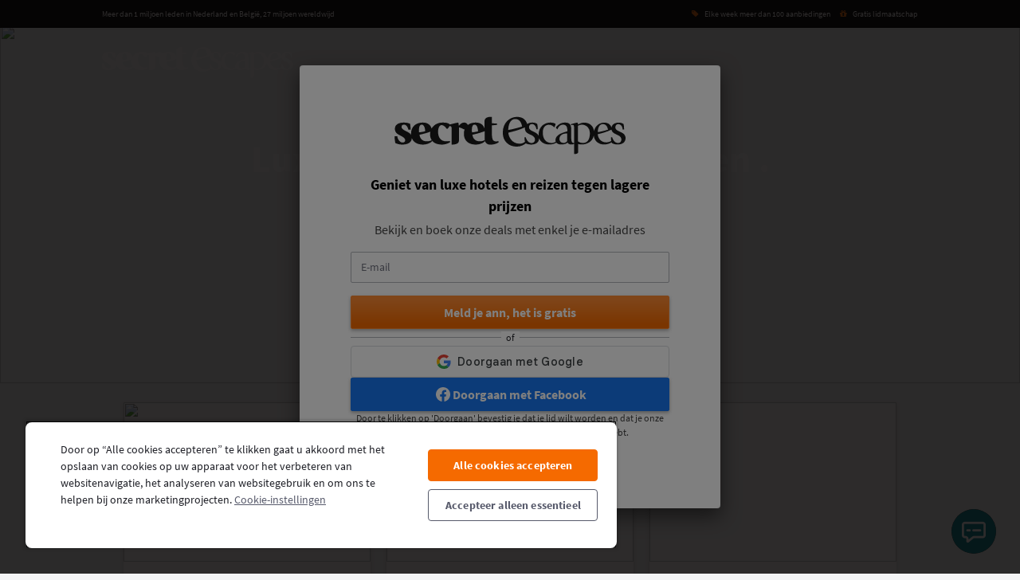

--- FILE ---
content_type: text/html;charset=UTF-8
request_url: https://nl.secretescapes.com/instant-access/secret-dutch?affiliate=secret-dutch&saff=NL_S_TRA_06%5BVakantie&gclid=CM-6yNbxj9MCFRKNGwodMwYHpQ&gclsrc=aw.ds
body_size: 25139
content:




<!DOCTYPE html>

<html lang="nl" >

<head>
	
	<!-- OneTrust Cookies Consent Notice start -->
<script type="text/javascript" src="https://cdn-ukwest.onetrust.com/consent/0118d927-f9e1-4487-9927-7ae6ff31ac90/OtAutoBlock.js" ></script>
<script src="https://cdn-ukwest.onetrust.com/scripttemplates/otSDKStub.js" data-document-language="true" type="text/javascript" charset="UTF-8" data-domain-script="0118d927-f9e1-4487-9927-7ae6ff31ac90" ></script>
<script type="text/javascript">function OptanonWrapper() { }</script>
<!-- OneTrust Cookies Consent Notice end -->

	
	





	
	<title>Word nu gratis lid | Luxe reizen tegen lage prijzen | Secret Escapes</title>

	<meta http-equiv="Content-Type" content="text/html; charset=utf-8"/>
	<meta http-equiv="Content-Style-Type" content="text/css"/>

	
		
		<meta name="title" content="Word nu gratis lid | Luxe reizen tegen lage prijzen | Secret Escapes"/>
		<meta name="description" content="Secret Escapes is een exclusieve reisorganisatie met exclusieve kortingen en fantastische aanbiedingen voor leden"/>
		<meta name="keywords" content="Secret Escapes, luxe reizen, weekendje weg, exclusieve aanbiedingen, korte vakanties, skiën, cruises, strandvakanties, hotels, boetiekhotels"/>
	




  <script>
          var SE = SE || {};
          SE.config = SE.config || {};
          SE.config.app_id = 118512178228091;
          SE.config.facebookEnabled = true;
          SE.config.fbLoginUrl = '/auth/facebookLogin';
          SE.config.fbRegisterUrl = '/auth/facebookRegistration';
          SE.config.loginRedirectLink = '/current-sales';
          SE.config.appNamespace = 'sepublic';
        </script>





  <meta name="google-site-verification" content="wIYgTxHxMO-O4TZBU0AgZkoJx3fCRAPkHEHawuPSlb4"/>


<script>
	var SE = SE || {};
	dataLayer = [{"user":{"id":null,"signUpDate":"","originalAffiliate":{"id":"","name":""},"subStatus":null,"sessionLoginType":"LOGGED_OUT"},"affiliate":{"id":864,"name":"Google CPL Netherlands - Non-Brand","urlString":"secret-dutch","territory":"NL","territoryId":12},"siteType":"DESKTOP","trackingId":"add70266425f9a799b50c8ccf4b03be81e5b5f57b7d03b59bcae458723cd1b12","ubid":"9ce989de-91d6-4daa-9ff3-54f5ff201b95","featureFlags":["homepage.recommendedForYou","homepage.recentlyViewed","search.otherMatches.upcoming","search.otherMatches.recommendation","homepage.information.banner.catalogue","search.source.kingfisher","consentManagement.enabled","bullfinch.salepage.mobile.enabled","bullfinch.offerspage.enabled","search.sortby","bullfinch.calendarpage.enabled","bullfinch.salepage.desktop.enabled","bullfinch.flights.enabled","odm.sales.bullfinch","hpf.tracy.checkout","abtest.newnavigationdisplay.variant","abtest.ranknroll.homepage.variant","search.openSalesInNewTab","flex.date.search.disabled","qrcode","cancellation.rebooking.enabled","homepage.collectionPanels.enabled","homepage.topDestinations.enabled","webpush.notifications.enabled","travellers.ho.selection","availability.scalar.query.enabled","taxes.excluded","internal.credits.endpoint.enabled","booking.form.price.diff.enabled","rollout.tracy.parallel.query.performance.test","optInPrompt.enabled","tracy.hotel.only.rebook","disable.deprecated.ari.pricing.data.offers.api","image.optimisation.cloudflare","expire.images.enabled","data.test.control"]}];
	SE.territoryName = "NL";
	SE.territoryLocale = "nl_NL";
	SE.isWhiteLabel = false;
	SE.affiliateUrlString = "secret-dutch";
	SE.affiliateName = "Google CPL Netherlands - Non-Brand";

	

	SE.isSecretEscapesAffiliate =  true;

	SE.dropDownBaseUrl = "/user/dropdownContent";
	SE.config = SE.config || {};
	SE.config.termsAndConditionsRequired = true;
	SE.config.wishListUrl = 'https://nl.secretescapes.com/my-favourites';
	SE.config.wishListRecommendationsUrl = "/mis-favoritos/addDestinationToRecommendations";
	SE.toggleFavoriteURL = "/mis-favoritos/toggleFavorite";
</script>

<script type="text/javascript" src="https://d1x3cbuht6sy0f.cloudfront.net/assets/js/i18n/jsmessages_nl_NL.js?t=1"></script>

<link rel="stylesheet" type="text/css" href="//d1gkiy13jtzlp.cloudfront.net/assets/i18n/nl.css">


    <link rel='canonical' href='https://nl.secretescapes.com'/>

	<link rel="preconnect" href="https://netdna.bootstrapcdn.com"/>
    
        <link href="https://plus.google.com/100482792202556367554" rel="publisher" />
    

    <link rel="stylesheet" href="https://d1gkiy13jtzlp.cloudfront.net/assets/main-3c595b34c4b1c46f50ba2b689ab77aee.css" />

    
    
		<link rel="stylesheet" type="text/css" href="https://d1x3cbuht6sy0f.cloudfront.net/assets/css/i18n/eur.css"/>
    

    <script type="text/javascript" src="https://d1gkiy13jtzlp.cloudfront.net/assets/compiled/vendorsHeader.min-b117accd0352308cfd2f09429c313f36.js" class="optanon-category-C0001"></script>

    <script src="https://d1x3cbuht6sy0f.cloudfront.net/assets/js/i18n/jquery.ui.datepicker-nl.js"></script>

    <link rel="stylesheet" href="https://d1gkiy13jtzlp.cloudfront.net/assets/ui-lightness/jquery-ui-1.8.21.custom-c09cdd7b5aa8c7d09db1bebdf85f006d.css" />

	<link rel="stylesheet" href="https://d1gkiy13jtzlp.cloudfront.net/assets/fancybox-51bc79d5b1751a0dc63d5630c3a01049.css" media="screen"/>

    

	<script>
		var SE = SE || {};
		SE.trackerBaseUrl = "https://2bf9.secretescapes.com/t";

		

		SE.cmsUrl = ""
	</script>

	<script type="text/javascript" src="https://d1gkiy13jtzlp.cloudfront.net/assets/compiled/common.min-ed8469187ee1b7df98679b69e9b1009e.js" ></script>

	

    <!--[if IE 9]>
    <link rel="stylesheet" href="https://d1gkiy13jtzlp.cloudfront.net/assets/ie-3692e16384ec5f59ba8f50142add8245.css" />
    <![endif]-->

    <!--[if lt IE 9]>
        <script src="//html5shiv.googlecode.com/svn/trunk/html5.js"></script>
    <![endif]-->

    <!--[if IE 8]>
    <link rel="stylesheet" href="https://d1gkiy13jtzlp.cloudfront.net/assets/ie8.css" />
    <![endif]-->

    <link rel="shortcut icon" href="https://d1gkiy13jtzlp.cloudfront.net/assets/favicon-7dd62d42c768d443310b61e402261724.ico" type="image/png"/><link rel="icon" href="https://d1gkiy13jtzlp.cloudfront.net/assets/favicon-7dd62d42c768d443310b61e402261724.ico" type="image/png"/>

    
    	
    
    

    <script>
document.addEventListener('DOMContentLoaded', function(event) {
document.getElementById('loginButton').value = 'Meld je ann, het is gratis' ; 
})
</script>

    <script type="text/javascript" src="https://d1gkiy13jtzlp.cloudfront.net/assets/skyscraper-positioning-e05a232ae2ba04c4d5df623c5e327568.js" ></script>


<script>
	$(function() {
		var skyscrapers = $('.skyscraper').add('.impulse-sky');
	    var menu = $('#menu'),
			pos = menu.offset();

		if(skyscrapers.offset()) {
			var top = skyscrapers.offset().top - 40;

			$(window).scroll(function() {
				var y = $(window).scrollTop();
				if (y > pos.top) {
					skyscrapers.addClass('fixed');
				} else {
					skyscrapers.removeClass('fixed');
				}
			});
		}
	});
</script>

	  <script>
						var grecaptchaCallBack = function() {
							loadRecaptcha('standardCaptcha');
						};

						var loadRecaptcha = function(captchaId) {
							if ($('#' + captchaId).length) {
								$('#' + captchaId).html('');
								grecaptcha.render(captchaId, {
								  'sitekey' : '6LcG5yETAAAAAMsO0AqMO1Wz_kH-RhqCLTsmccOF'
								});
							}
						}
				  </script>
					<script>
						var captchaLoaded = false;
					$(document).ready(function () {
						$( ":password" ).on( "focus", function() {
							if (!captchaLoaded) {
								captchaLoaded = true;
								var head = document.getElementsByTagName('head')[0];
								var script = document.createElement('script');
								script.type = 'text/javascript';
								script.src = "https://www.google.com/recaptcha/api.js?hl=nl_NL&onload=grecaptchaCallBack&render=explicit";
								head.appendChild(script);
							}
						});
					});
					</script>

    
	
	<meta name="layout" content="simple"/>
	<meta property="og:title" content="Secret Escapes"/>
	<meta property="og:description" content="Meld je gratis aan bij Secret Escapes om te genieten van luxe reizen tegen lage prijzen."/>
	<meta property="og:image" content="https://images.secretescapes.io/c/facebook/invite_to_secret_escapes.jpg?w=640&amp;h=459"/>
	<meta name="viewport" content="width=device-width, initial-scale=1.0">
	
	








<script>
	var SE = SE || {};
	SE.territoryLocale = "nl_NL";
	SE.sparrowUrl = "https://sparrow-production.escapes.tech/graphql";
	SE.starlingUrl = "https://sales.travelbird.com/api/graphql/?site_id=42";
	SE.territoryName = "NL";
	SE.userTerritoryName = "NL";
	SE.refreshTokenUrl = "/v4/refreshToken";
	SE.isOpenSite = false;
	SE.currency = "EUR";
	SE.isWhiteLabel = false;
	SE.navigationEntries = [{"image":{"imageUrl":"https://images.secretescapes.io/c/media/_marketing/2025/spring-sale/430x250-top-nav-banner-spa-up-min.jpg?q=100","imageDescription":"Bekijk aanbiedingen","imageLink":"https://nl.secretescapes.com/spa-hotels/filter","imageTitle":"Wellnessbreaks"},"displayName":"Hotels","displayNameSubheader":"","displayNameLink":"https://nl.secretescapes.com/hotelverblijven/filter","position":0,"id":44,"subNavItems":[{"displayName":"Stad","url":"https://nl.secretescapes.com/citytrips/filter","position":0},{"displayName":"Landelijk","url":"https://nl.secretescapes.com/landelijke-vakanties/filter","position":1},{"displayName":"Spa","url":"https://nl.secretescapes.com/spa-hotels/filter","position":2},{"displayName":"Boetiek","url":"https://nl.secretescapes.com/boetiekhotels/filter","position":3},{"displayName":"5-sterren","url":"https://nl.secretescapes.com/luxe/filter","position":4},{"displayName":"Strand","url":"https://nl.secretescapes.com/strand/filter","position":5},{"displayName":"All-inclusive","url":"https://nl.secretescapes.com/all-inclusive/filter","position":6},{"displayName":"Skivakantie","url":"https://nl.secretescapes.com/skivakanties/filter","position":7},{"displayName":"Huisdiervriendelijk","url":"https://nl.secretescapes.com/huisdiervriendelijk/filter","position":8},{"displayName":"Familievakanties","url":"https://nl.secretescapes.com/familievakanties-hotels/filter","position":9}]},{"image":{"imageUrl":"https://images.secretescapes.io/c/media/_marketing/2025/spring-sale/430x250-top-nav-banner-package-up-min.jpg?q=100","imageDescription":"Bekijk aanbiedingen","imageLink":"https://nl.secretescapes.com/pakketreizen/filter","imageTitle":"Pakketreizen"},"displayName":"Pakketreizen","displayNameSubheader":"","displayNameLink":"https://nl.secretescapes.com/pakketreizen/filter","position":1,"id":45,"subNavItems":[{"displayName":"Korte afstand","url":"https://nl.secretescapes.com/korte-afstand/filter","position":0},{"displayName":"Middellange afstand","url":"https://nl.secretescapes.com/middellange-afstand/filter","position":1},{"displayName":"Lange afstand","url":"https://nl.secretescapes.com/verre-reizen/filter","position":2},{"displayName":"All-inclusive","url":"https://nl.secretescapes.com/all-inclusive/filter","position":3},{"displayName":"Safari","url":"https://nl.secretescapes.com/safari-vakanties/filter","position":4},{"displayName":"Cruise","url":"https://nl.secretescapes.com/cruise/filter","position":5},{"displayName":"Noorderlicht","url":"https://nl.secretescapes.com/noorderlicht-vakanties/filter","position":6},{"displayName":"Stedentrips","url":"https://nl.secretescapes.com/citytrips/filter","position":7},{"displayName":"Familievakanties","url":"https://nl.secretescapes.com/vakanties-voor-het-hele-gezin/filter","position":8},{"displayName":"Avontuur","url":"https://nl.secretescapes.com/avontuurlijke-reizen/filter","position":9}]},{"image":{"imageUrl":"https://images.secretescapes.io/c/media/_marketing/2025/spring-sale/430x250-top-nav-banner-citybreaks-up-min.jpg?q=100","imageDescription":"Bekijk aanbiedingen","imageLink":"https://nl.secretescapes.com/citytrips/filter","imageTitle":"Stedentrips"},"displayName":"Reisinspiratie","displayNameSubheader":"","displayNameLink":"https://nl.secretescapes.com/inspiratie/filter","position":2,"id":46,"subNavItems":[{"displayName":"Spa","url":"https://nl.secretescapes.com/spa-hotels/filter","position":0},{"displayName":"Strand","url":"https://nl.secretescapes.com/strand/filter","position":1},{"displayName":"Stedentrip","url":"https://nl.secretescapes.com/citytrips/filter","position":2},{"displayName":"Boetiek","url":"https://nl.secretescapes.com/boetiekhotels/filter","position":3},{"displayName":"Romantisch","url":"https://nl.secretescapes.com/romantiek/filter","position":4},{"displayName":"Landelijk","url":"https://nl.secretescapes.com/landelijke-vakanties/filter","position":5},{"displayName":"Weekendje weg","url":"https://nl.secretescapes.com/weekend/filter","position":6},{"displayName":"5-sterren","url":"https://nhttps://nl.secretescapes.com/winterzon/filterl.secretescapes.com/luxe/filter","position":7},{"displayName":"Adults-only","url":"https://nl.secretescapes.com/adults-only/filter","position":8},{"displayName":"Gezinsvriendelijke deals","url":"https://nl.secretescapes.com/familievakanties/filter","position":9}]},{"image":{"imageUrl":"https://images.secretescapes.io/c/media/_marketing/2024/top-nav-banners/430x250-2024-top-nav-banner-long-haul-mini.jpg?q=100","imageDescription":"Bekijk aanbiedingen","imageLink":"https://nl.secretescapes.com/winterzon/filter","imageTitle":"Winterzon"},"displayName":"Populaire bestemmingen","displayNameSubheader":"","displayNameLink":"https://nl.secretescapes.com/populaire-bestemmingen/filter","position":3,"id":47,"subNavItems":[{"displayName":"Nederland","url":"https://nl.secretescapes.com/luxe-hotels-nederland/filter","position":0},{"displayName":"Duitsland","url":"https://nl.secretescapes.com/luxe-hotels-duitsland/filter","position":1},{"displayName":"Frankrijk","url":"https://nl.secretescapes.com/boetiekhotels-frankrijk/filter","position":2},{"displayName":"Italië","url":"https://nl.secretescapes.com/vakantie-italie/filter","position":3},{"displayName":"België","url":"https://nl.secretescapes.com/vakantie-belgie/filter","position":4},{"displayName":"Oostenrijk","url":"https://nl.secretescapes.com/vakantie-oostenrijk/filter","position":5},{"displayName":"Spanje","url":"https://nl.secretescapes.com/vakantie-spanje/filter","position":6},{"displayName":"Londen, Verenigd Koninkrijk","url":"https://nl.secretescapes.com/hotels-in-londen/filter","position":7},{"displayName":"Griekenland","url":"https://nl.secretescapes.com/vakantie-griekenland/filter","position":8},{"displayName":"Verenigde Arabische Emiraten","url":"https://nl.secretescapes.com/verenigde-arabische-emiraten/filter","position":9}]},{"image":{"imageUrl":"https://images.secretescapes.io/c/media/_marketing/2024/top-nav-banners/430x250-top-nav-banner-italy-portofino-min.jpg?q=100","imageDescription":"Bekijk aanbiedingen","imageLink":"https://nl.secretescapes.com/deals-van-de-week/filter","imageTitle":"Deals van de week"},"displayName":"Speciale deals","displayNameSubheader":"","displayNameLink":"https://nl.secretescapes.com/tijdelijke-deals/filter","position":4,"id":48,"subNavItems":[{"displayName":"Eindigt binnenkort","url":"https://nl.secretescapes.com/deals-eindigen-binnenkort/filter","position":0},{"displayName":"Nieuwe deals","url":"https://nl.secretescapes.com/nieuwe-deals/filter","position":1},{"displayName":"Tijdelijke deals","url":"https://nl.secretescapes.com/tijdelijke-deals/filter","position":2},{"displayName":"Laagste prijzen","url":"https://nl.secretescapes.com/hotelverblijven/filter?checkin=&checkout=&collections=zz_hotelonly&sortBy=PRICE_ASC","position":3},{"displayName":"Deals van de week","url":"https://nl.secretescapes.com/deals-van-de-week/filter","position":4}]}];
	SE.supportNumber = "+31 (0) 205 32 08 98";
	SE.showNewNav = true;
	SE.cauldronFeatureFlags = ["homepage.recommendedForYou","homepage.recentlyViewed","search.otherMatches.upcoming","search.otherMatches.recommendation","homepage.information.banner.catalogue","search.sortby","abtest.newnavigationdisplay.variant","abtest.ranknroll.homepage.variant","search.openSalesInNewTab","flex.date.search.disabled","qrcode","cancellation.rebooking.enabled","homepage.collectionPanels.enabled","homepage.topDestinations.enabled","webpush.notifications.enabled","taxes.excluded","internal.credits.endpoint.enabled","rollout.tracy.parallel.query.performance.test","optInPrompt.enabled","tracy.hotel.only.rebook","data.test.control"];
	SE.tracyFeatureFlags = ["hpf.tracy.checkout","abtest.newnavigationdisplay.variant","internal.credits.endpoint.enabled","tracy.hotel.only.rebook","data.test.control"];

	SE.trustpilot = {"locale":"nl-NL","templateId":"5419b732fbfb950b10de65e5","businessUnitId":null,"trustpilotTheme":"dark","link":"https://nl.trustpilot.com/review/nl.secretescapes.com"};
	SE.flightProtection = {"logo":"DRSF","textKey":"drsf.secretescapes.footer.text"};

	

	

	
</script>


<script type="text/javascript" src="https://d1x3cbuht6sy0f.cloudfront.net/assets/js/react/core-2-6-5.min.js"></script>

<script type="text/javascript" src="https://d1x3cbuht6sy0f.cloudfront.net/assets/js/i18n/frontend_nl_NL.js"></script>


	<script type="text/javascript" src="https://d1x3cbuht6sy0f.cloudfront.net/assets/js/react/react.production-18.2.0.min.js" class="optanon-category-C0001"></script>
	<script type="text/javascript" src="https://d1x3cbuht6sy0f.cloudfront.net/assets/js/react/react-dom.production-18.2.0.min.js" class="optanon-category-C0001"></script>




<script type="text/javascript" src="https://d1x3cbuht6sy0f.cloudfront.net/assets/fe/v21/21.132.2/cauldron.min.js"></script>


	<link rel="stylesheet" href="https://d1gkiy13jtzlp.cloudfront.net/assets/lib/idangerous.swiper-129b6768c009b5a8dc24c350eb1ec089.css" />


    
      <meta property="twitter:account_id" content="211121188"/>
      <meta name="p:domain_verify" content="f32a9f265a76a54bde55f42c859f7705"/>
    




<!-- TradeDoubler site verification 2312050 -->

	<!-- Google Tag Manager -->
<script>(function(w,d,s,l,i){w[l]=w[l]||[];w[l].push({'gtm.start': new Date().getTime(),event:'gtm.js'});var f=d.getElementsByTagName(s)[0],j=d.createElement(s),dl=l!='dataLayer'?'&l='+l:'';j.async=true;j.src='//www.googletagmanager.com/gtm.js?id='+i+dl;f.parentNode.insertBefore(j,f);})(window,document,'script','dataLayer','GTM-5QCJQF');</script>
<!-- End Google Tag Manager -->

<!-- Google Tag Manager -->
<script>(function(w,d,s,l,i){w[l]=w[l]||[];w[l].push({'gtm.start':
new Date().getTime(),event:'gtm.js'});var f=d.getElementsByTagName(s)[0],
j=d.createElement(s),dl=l!='dataLayer'?'&l='+l:'';j.setAttributeNode(d.createAttribute('data-ot-ignore'));j.async=true;j.src=
'https://www.googletagmanager.com/gtm.js?id='+i+dl;f.parentNode.insertBefore(j,f);
})(window,document,'script','dataLayer','GTM-TDMX64K');</script>
<!-- End Google Tag Manager -->
	
	<!-- JSVariables -->
<script>SE.flightFlowId = null;</script>
</head>

<body class="nl eur">

    <div id="fb-root"></div>

    
    <!-- Google Tag Manager (noscript) -->
<noscript><iframe src="//www.googletagmanager.com/ns.html?id=GTM-5QCJQF&no_javascript=true" height="0" width="0" style="display:none;visibility:hidden"></iframe></noscript>
<!-- End Google Tag Manager (noscript) -->

<!-- Google Tag Manager (noscript) -->
<noscript><iframe src="https://www.googletagmanager.com/ns.html?id=GTM-TDMX64K"
    height="0" width="0" style="display:none;visibility:hidden"></iframe></noscript>
    <!-- End Google Tag Manager (noscript) -->

	<noscript>
    <div id="noScript">
    <div>
        <em>Voor deze pagina is JavaScript vereist.</em>
        <p>Onze website maakt gebruik van JavaScript. </p><p>Klik deze <a href="https://www.google.com/adsense/support/bin/answer.py?hl=en&answer=12654">link van Google</a> om te zien hoe u JavaScript kunt aanzetten. </p><p>Dan is het mogelijk om onze prachtige aanbiedingen te zien.</p>
    </div>
</div>
</noscript>


    
	<svg class="hide" viewBox="0 0 32 32">
	<defs>
		<symbol id="icon-departure" viewBox="0 0 32 32">
			<path d="M0 28h32v2h-32v-2z"></path>
			<path d="M5.031 19.462c0.775 0.794 1.681 1.2 2.606 1.2 0.581 0 1.169-0.163 1.731-0.488l1.019-0.587 19.744-11.45 0.075-0.069c1.231-1.088 1.525-2.912 0.706-4.331-0.819-1.425-2.55-2.075-4.106-1.556l-0.094 0.031-9.094 5.194-9.088-3.888-4.106 2.375 5.663 5.856-2.813 1.625-4.031-1.081-3.231 1.731 4.994 5.419 0.025 0.019z"></path>
		</symbol>

		<symbol id="icon-family" viewBox="0 0 32 32">
			<path d="M10 13.975c3.3 0 5.988-2.688 5.988-5.987s-2.688-5.987-5.988-5.987-5.987 2.688-5.987 5.987 2.688 5.987 5.987 5.987z"></path>
			<path d="M25.5 18c2.481 0 4.5-2.019 4.5-4.5s-2.019-4.5-4.5-4.5-4.5 2.019-4.5 4.5 2.019 4.5 4.5 4.5z"></path>
			<path d="M32 30v-7c0-1.262-0.506-2.244-1.5-2.919-1.069-0.725-2.706-1.081-5-1.081s-3.931 0.356-5 1.081c-0.194 0.131-0.363 0.275-0.519 0.425-0.156-1.994-1.25-3.519-3.2-4.413-1.594-0.738-3.813-1.094-6.781-1.094s-5.181 0.356-6.781 1.094c-2.106 0.969-3.219 2.663-3.219 4.906v9h32z"></path>
		</symbol>

		<symbol id="icon-plus-round" viewBox="0 0 32 32">
			<path d="M15 15h-7v2h7v7h2v-7h7v-2h-7v-7h-2z"></path>
			<path d="M16 2.25c1.856 0 3.656 0.362 5.35 1.081 1.637 0.694 3.106 1.681 4.369 2.95 1.262 1.263 2.256 2.731 2.95 4.369 0.719 1.694 1.081 3.494 1.081 5.35s-0.363 3.656-1.081 5.35c-0.694 1.637-1.681 3.106-2.95 4.369-1.262 1.262-2.731 2.256-4.369 2.95-1.694 0.719-3.494 1.081-5.35 1.081s-3.656-0.363-5.35-1.081c-1.637-0.694-3.106-1.681-4.369-2.95-1.263-1.262-2.256-2.731-2.95-4.369-0.719-1.694-1.081-3.494-1.081-5.35s0.362-3.656 1.081-5.35c0.694-1.637 1.681-3.106 2.95-4.369 1.263-1.263 2.731-2.256 4.369-2.95 1.694-0.719 3.494-1.081 5.35-1.081zM16 0.25c-8.7 0-15.75 7.050-15.75 15.75s7.050 15.75 15.75 15.75 15.75-7.050 15.75-15.75-7.050-15.75-15.75-15.75v0z"></path>
		</symbol>

		<symbol id="icon-minus-round" viewBox="0 0 32 32">
			<path d="M8 15h16v2h-16v-2z"></path>
			<path d="M16 2.25c1.856 0 3.656 0.362 5.35 1.081 1.637 0.694 3.106 1.681 4.369 2.95 1.262 1.263 2.256 2.731 2.95 4.369 0.719 1.694 1.081 3.494 1.081 5.35s-0.363 3.656-1.081 5.35c-0.694 1.637-1.681 3.106-2.95 4.369-1.262 1.262-2.731 2.256-4.369 2.95-1.694 0.719-3.494 1.081-5.35 1.081s-3.656-0.363-5.35-1.081c-1.637-0.694-3.106-1.681-4.369-2.95-1.263-1.262-2.256-2.731-2.95-4.369-0.719-1.694-1.081-3.494-1.081-5.35s0.362-3.656 1.081-5.35c0.694-1.637 1.681-3.106 2.95-4.369 1.263-1.263 2.731-2.256 4.369-2.95 1.694-0.719 3.494-1.081 5.35-1.081zM16 0.25c-8.7 0-15.75 7.050-15.75 15.75s7.050 15.75 15.75 15.75 15.75-7.050 15.75-15.75-7.050-15.75-15.75-15.75v0z"></path>
		</symbol>

		<symbol id="icon-travel" viewBox="0 0 32 32">
			<path d="M27.056 21.731c-0.875-0.1-1.131-0.469-1.706-1.3l-0.044-0.063c-0.663-0.956-1.644-1.475-2.637-1.387-0.619 0.056-1.775 0.4-2.575 2.119-0.231 0.494-0.294 0.506-0.725 0.594-0.887 0.181-1.85 0.5-2.969 2.169-0.8 1.194-1.088 2.469-0.856 3.631-2.775-0.344-5.25-1.675-7.063-3.625 0.544-0.294 1.113-0.625 1.7-1.006 2.512-1.625 5.363-4.031 8.475-7.15l1.938-1.938-1.406-1.419-1.938 1.938c-3.019 3.019-5.762 5.331-8.156 6.881-0.694 0.45-1.306 0.806-1.856 1.081-1.175-1.806-1.862-3.969-1.862-6.287 0-1.75 0.388-3.406 1.088-4.894 0.45 0.256 0.869 0.644 1.069 1.044 0.188 0.381 0.075 0.544 0.025 0.619-0.319 0.469-1.281 1.9-0.581 3.112 0.544 0.938 1.737 1.156 2.931 1.156 0.331 0 0.662-0.019 0.981-0.044l0.037-0.006c1.056-0.119 1.85-0.519 2.344-1.194 0.563-0.756 0.719-1.819 0.469-3.15-0.15-0.813 0.262-1.231 1.006-1.9 0.488-0.438 0.988-0.887 1.169-1.55 0.175-0.65-0.106-1.256-0.406-1.9-0.55-1.188-0.919-1.994 0.694-2.894 0.256-0.019 0.512-0.025 0.769-0.025v-2c-3.631 0-7.050 1.413-9.619 3.987-2.519 2.55-3.931 5.906-3.969 9.481-1.144 1.194-2.056 2.588-2.525 3.862-0.681 1.85-0.45 3.488 0.656 4.6 0.625 0.631 1.5 0.969 2.531 0.975 0.006 0 0.006 0 0.013 0 0.75 0 1.587-0.175 2.519-0.512 0.25 0.294 0.513 0.581 0.787 0.856 2.569 2.569 5.987 3.988 9.619 3.988s7.050-1.413 9.619-3.988c2.569-2.569 3.988-5.988 3.988-9.619h-2c0 2.088-0.556 4.056-1.531 5.756zM13.15 5.019c-0.037 0.15-0.069 0.306-0.088 0.469-0.106 1.031 0.325 1.956 0.637 2.638 0.088 0.194 0.206 0.444 0.25 0.594-0.1 0.137-0.356 0.369-0.537 0.525-0.75 0.669-2 1.794-1.637 3.756 0.137 0.738 0.1 1.306-0.113 1.588-0.156 0.206-0.463 0.338-0.944 0.394-1.381 0.1-1.856-0.063-1.994-0.131 0.012-0.113 0.094-0.412 0.481-0.988 0.525-0.775 0.563-1.706 0.106-2.625-0.381-0.769-1.069-1.444-1.856-1.894 1.388-1.981 3.375-3.513 5.694-4.325zM4.056 23.244c0 0-0.006 0-0.006 0-0.5 0-0.862-0.125-1.112-0.381-0.9-0.913-0.394-2.619 0.706-4.219 0.306 1.556 0.888 3.038 1.713 4.387-0.556 0.163-0.981 0.212-1.3 0.212zM17.663 27.556c-0.256-0.544-0.381-1.419 0.4-2.581 0.756-1.125 1.2-1.219 1.712-1.325 0.781-0.163 1.538-0.413 2.137-1.712 0.269-0.575 0.619-0.938 0.931-0.969 0.262-0.025 0.575 0.181 0.819 0.538l0.044 0.063c0.538 0.775 1.056 1.519 2.119 1.913-1.994 2.344-4.9 3.887-8.163 4.075z"></path>
			<path
				d="M19.563 9.475l-0.637 0.637 2.438 1.419 1.419 2.438 0.644-0.644-0.419-2.106 3.006-2.756 3.2 5.506 1.288-1.281-2.131-6.381 1.806-1.656c0.531-0.531 1.931-1.931 0.962-2.894-0.962-0.963-2.363 0.431-2.894 0.962l-1.656 1.806-6.381-2.125-1.281 1.281 5.5 3.206-2.756 3.006-2.106-0.419z"></path>
		</symbol>

		<symbol id="icon-zoom" viewBox="0 0 32 32">
			<path d="M23 12c0-6.075-4.925-11-11-11s-11 4.925-11 11 4.925 11 11 11c2.656 0 5.087-0.938 6.988-2.506l11.262 11.256 1.5-1.5-11.256-11.262c1.569-1.9 2.506-4.331 2.506-6.988zM12 20.875c-2.369 0-4.6-0.925-6.275-2.6s-2.6-3.906-2.6-6.275 0.925-4.6 2.6-6.275c1.675-1.675 3.906-2.6 6.275-2.6s4.6 0.925 6.275 2.6c1.675 1.675 2.6 3.906 2.6 6.275s-0.925 4.6-2.6 6.275c-1.675 1.675-3.906 2.6-6.275 2.6z"></path>
		</symbol>

		<symbol id="icon-arrival" viewBox="0 0 32 32">
			<path d="M0 28h32v2h-32v-2z"></path>
			<path d="M2.119 15.050c-0.681-0.625-1.075-1.544-1.119-2.65l0.063-0.025v-7.369l3.487 0.912 2.237 3.525 3.169 0.706-0.206-8.15 4.631 1.038 4.063 9.006 10.206 2.331 0.087 0.037c1.5 0.669 2.325 2.319 1.969 3.925v0c-0.356 1.606-1.813 2.744-3.45 2.712h-0.1l-23.431-5.188c-0.638-0.137-1.175-0.419-1.606-0.813z"></path>
		</symbol>

		<symbol id="icon-marker-filled" viewBox="0 0 32 32">
			<path d="M16 1c-5.694 0-10.313 4.619-10.313 10.313 0 7.5 10.313 19.688 10.313 19.688s10.313-12.188 10.313-19.688c0-5.694-4.619-10.313-10.313-10.313zM16 15.063c-2.069 0-3.75-1.681-3.75-3.75s1.681-3.75 3.75-3.75 3.75 1.681 3.75 3.75c0 2.069-1.681 3.75-3.75 3.75z"></path>
		</symbol>

		<symbol id="icon-marker" viewBox="0 0 20 20">
			<path d="M10 9C10.8284 9 11.5 8.32843 11.5 7.5C11.5 6.67157 10.8284 6 10 6C9.17157 6 8.5 6.67157 8.5 7.5C8.5 8.32843 9.17157 9 10 9Z" fill="#1E1F26"/>
			<path fill-rule="evenodd" clip-rule="evenodd" d="M17 7.75C17 12.1316 12.3914 17.1386 10.653 18.8714C10.2885 19.2347 9.71146 19.2347 9.34696 18.8714C7.6086 17.1386 3 12.1316 3 7.75C3 3.86675 6.13401 1 10 1C13.866 1 17 3.86675 17 7.75ZM15 7.75C15 9.31996 14.136 11.2486 12.824 13.1802C11.8834 14.5649 10.8222 15.7933 10 16.6713C9.17779 15.7933 8.11662 14.5649 7.17601 13.1802C5.86396 11.2486 5 9.31996 5 7.75C5 5.06876 7.13855 3 10 3C12.8614 3 15 5.06876 15 7.75Z" fill="#1E1F26"/>
		</symbol>

		<symbol id="icon-icon-close" viewBox="0 0 32 32">
			<path d="M28.725 25.9l-9.894-9.9 9.894-9.9-2.825-2.825-9.9 9.894-9.9-9.894-2.825 2.825 9.894 9.9-9.894 9.9 2.825 2.825 9.9-9.894 9.9 9.894z"></path>
		</symbol>

		<symbol id="icon-plain-man" viewBox="0 0 32 32">
			<path d="M16 8.5c-4.206 0-7.5 1.756-7.5 4l-0.019 4.994c0 1.381 1.125 2.506 2.506 2.506 0.169 0 0.338-0.019 0.506-0.044v9.213c0 1.587 1.206 2.831 2.75 2.831 0.637 0 1.256-0.219 1.75-0.606 0.494 0.387 1.113 0.606 1.75 0.606 1.544 0 2.75-1.244 2.75-2.831v-9.125c0.169 0.031 0.344 0.044 0.506 0.044 1.4 0 2.494-1.137 2.494-2.594v-4.994c0.006-2.244-3.288-4-7.494-4z"></path>
			<path d="M16 0c-2.206 0-4 1.794-4 4s1.794 4 4 4 4-1.794 4-4-1.794-4-4-4z"></path>
		</symbol>

		<symbol id="icon-icon-star-filled" viewBox="0 0 32 32">
			<path d="M16 26.019l-9.887 5.2 1.887-11.012-8-7.8 11.056-1.606 4.944-10.019 4.944 10.019 11.056 1.606-8 7.8 1.887 11.012z"></path>
		</symbol>

		<symbol id="icon-plus" viewBox="0 0 32 32">
			<path stroke-width="4" stroke-miterlimit="16" stroke-linecap="butt" stroke-linejoin="miter" d="M16 0v32"></path>
			<path stroke-width="4" stroke-miterlimit="16" stroke-linecap="butt" stroke-linejoin="miter" d="M32 16h-32"></path>
		</symbol>

		<symbol id="icon-menu" viewBox="0 0 32 32">
			<path d="M0 0h32v4h-32v-4z"></path>
			<path d="M0 28h32v4h-32v-4z"></path>
			<path d="M0 14h32v4h-32v-4z"></path>
		</symbol>

		<symbol id="icon-baggage" viewBox="0 0 32 32">
			<path d="M20 6v-4h2v-2h-12.063v2h2.063v4h-7v23h3v1.5c0 0.825 0.675 1.5 1.5 1.5s1.5-0.675 1.5-1.5v-1.5h10v1.5c0 0.825 0.675 1.5 1.5 1.5s1.5-0.675 1.5-1.5v-1.5h3v-23h-7zM14 2h4v4h-4v-4zM22 21h-12v-2h12v2z"></path>
		</symbol>

		<symbol id="icon-plane" viewBox="0 0 32 32">
			<path d="M14.875 31h-5.425l3.15-11.9-6.037-0.262-2.275 3.413h-3.481l1.113-6.25-1.106-6.25h3.469l2.275 3.412 6.044-0.262-3.131-11.9h5.406l5.769 11.55 4.106-0.175c0.762 0 2.175 0 3.444 0.369 1.050 0.3 2.806 1.131 2.806 3.256s-1.756 2.956-2.806 3.256c-1.269 0.369-2.681 0.369-3.444 0.369h-0.044l-4.063-0.175-5.769 11.55z"></path>
		</symbol>

		<symbol id="icon-clear" viewBox="0 0 32 32">
			<path d="M28.725 25.9l-9.894-9.9 9.894-9.9-2.825-2.825-9.9 9.894-9.9-9.894-2.825 2.825 9.894 9.9-9.894 9.9 2.825 2.825 9.9-9.894 9.9 9.894z"></path>
		</symbol>

		<symbol id="icon-notification" viewBox="0 0 32 32">
			<path d="M16 3c-3.472 0-6.737 1.352-9.192 3.808s-3.808 5.72-3.808 9.192c0 3.472 1.352 6.737 3.808 9.192s5.72 3.808 9.192 3.808c3.472 0 6.737-1.352 9.192-3.808s3.808-5.72 3.808-9.192c0-3.472-1.352-6.737-3.808-9.192s-5.72-3.808-9.192-3.808zM16 0v0c8.837 0 16 7.163 16 16s-7.163 16-16 16c-8.837 0-16-7.163-16-16s7.163-16 16-16zM14 22h4v4h-4zM14 6h4v12h-4z"></path>
		</symbol>

		<symbol id="icon-share" viewBox="0 0 32 32">
			<path d="M7 25c0 0 3.656-13 18-13v4l7-7.981-7-8.019v4c-19.863 0-18 21-18 21z"></path>
			<path d="M25 29h-22v-22h4v-3h-7v28h28v-7h-3z"></path>
		</symbol>

		<symbol id="icon-checkmark" viewBox="0 0 32 32">
			<path d="M28.587 6.588l-17.587 17.581-7.588-7.581-2.825 2.825 10.413 10.419 20.413-20.419z"></path>
		</symbol>

		<symbol id="icon-euro-round" viewBox="0 0 32 32">
			<path d="M18.238 25c0.606 0 1.194-0.063 1.762-0.175l-0.394-1.962c-0.444 0.087-0.9 0.137-1.375 0.137-2.787 0-5.2-1.637-6.325-4h5.725l0.4-2h-6.725c-0.050-0.325-0.069-0.663-0.069-1s0.025-0.675 0.069-1h7.131l0.4-2h-6.925c1.125-2.363 3.537-4 6.325-4 0.469 0 0.931 0.050 1.375 0.137l0.394-1.963c-0.569-0.112-1.163-0.175-1.762-0.175-3.912 0-7.25 2.506-8.488 6h-1.512v2h1.056c-0.037 0.331-0.056 0.662-0.056 1s0.019 0.669 0.056 1h-1.056v2h1.506c1.238 3.494 4.575 6 8.487 6z"></path>
			<path d="M16 1c-8.281 0-15 6.719-15 15s6.719 15 15 15 15-6.719 15-15-6.719-15-15-15zM25.194 25.194c-1.194 1.194-2.587 2.131-4.131 2.788-1.6 0.675-3.306 1.019-5.063 1.019s-3.456-0.344-5.063-1.019c-1.55-0.656-2.938-1.594-4.131-2.788s-2.131-2.587-2.787-4.131c-0.675-1.606-1.019-3.306-1.019-5.063s0.344-3.456 1.019-5.063c0.656-1.55 1.594-2.938 2.787-4.131s2.588-2.131 4.131-2.787c1.606-0.675 3.306-1.019 5.063-1.019s3.456 0.344 5.063 1.019c1.55 0.656 2.938 1.594 4.131 2.787s2.131 2.588 2.788 4.131c0.675 1.6 1.019 3.306 1.019 5.063s-0.344 3.456-1.019 5.063c-0.656 1.544-1.594 2.938-2.788 4.131z"></path>
		</symbol>

		<symbol id="icon-night-round" viewBox="0 0 32 32">
			<path d="M16 1c-8.281 0-15 6.719-15 15s6.719 15 15 15 15-6.719 15-15-6.719-15-15-15zM25.194 25.194c-1.194 1.194-2.587 2.131-4.131 2.788-1.6 0.675-3.306 1.019-5.063 1.019s-3.456-0.344-5.063-1.019c-1.55-0.656-2.938-1.594-4.131-2.788s-2.131-2.587-2.787-4.131c-0.675-1.606-1.019-3.306-1.019-5.063s0.344-3.456 1.019-5.063c0.656-1.55 1.594-2.938 2.787-4.131s2.588-2.131 4.131-2.787c1.606-0.675 3.306-1.019 5.063-1.019s3.456 0.344 5.063 1.019c1.55 0.656 2.938 1.594 4.131 2.787s2.131 2.588 2.788 4.131c0.675 1.6 1.019 3.306 1.019 5.063s-0.344 3.456-1.019 5.063c-0.656 1.544-1.594 2.938-2.788 4.131z"></path>
			<path d="M14.075 10.762c-0.050 0.412-0.075 0.825-0.075 1.238 0 2.656 1.031 5.156 2.9 7.044 0.913 0.919 1.975 1.637 3.125 2.137-0.913 0.538-1.962 0.819-3.025 0.819-3.306 0-6-2.694-6-6 0-2.25 1.244-4.213 3.075-5.238zM17 8c-4.419 0-8 3.581-8 8s3.581 8 8 8c2.962 0 5.55-1.606 6.931-4-4.387-0.038-7.931-3.606-7.931-8 0-1.456 0.388-2.825 1.069-4-0.025 0-0.044 0-0.069 0v0z"></path>
		</symbol>

		<symbol id="icon-pound-round" viewBox="0 0 32 32">
			<path d="M19.012 23h-5.025v-6.025h3.013v-2h-3.012v-3.012c0-1.631 1.325-2.963 2.962-2.963 0.7 0 1.381 0.25 1.913 0.7l1.294-1.525c-0.887-0.756-2.031-1.175-3.206-1.175-2.738 0-4.963 2.225-4.963 4.963v3.012h-1.006v2h1.006v6.025h-1.006v2h10.031v-3.006h-2v1.006z"></path>
			<path d="M16 1c-8.281 0-15 6.719-15 15s6.719 15 15 15 15-6.719 15-15-6.719-15-15-15zM25.194 25.194c-1.194 1.194-2.587 2.131-4.131 2.788-1.6 0.675-3.306 1.019-5.063 1.019s-3.456-0.344-5.063-1.019c-1.55-0.656-2.938-1.594-4.131-2.788s-2.131-2.587-2.787-4.131c-0.675-1.606-1.019-3.306-1.019-5.063s0.344-3.456 1.019-5.063c0.656-1.55 1.594-2.938 2.787-4.131s2.588-2.131 4.131-2.787c1.606-0.675 3.306-1.019 5.063-1.019s3.456 0.344 5.063 1.019c1.55 0.656 2.938 1.594 4.131 2.787s2.131 2.588 2.788 4.131c0.675 1.6 1.019 3.306 1.019 5.063s-0.344 3.456-1.019 5.063c-0.656 1.544-1.594 2.938-2.788 4.131z"></path>
		</symbol>

		<symbol id="icon-clock-round" viewBox="0 0 32 32">
			<path d="M16 16.587l-5.294-5.294-1.412 1.412 6.706 6.706 8.706-8.706-1.413-1.412z"></path>
			<path d="M16 1c-8.281 0-15 6.719-15 15s6.719 15 15 15 15-6.719 15-15-6.719-15-15-15zM25.194 25.194c-1.194 1.194-2.587 2.131-4.131 2.788-1.6 0.675-3.306 1.019-5.063 1.019s-3.456-0.344-5.063-1.019c-1.55-0.656-2.938-1.594-4.131-2.788s-2.131-2.587-2.787-4.131c-0.675-1.606-1.019-3.306-1.019-5.063s0.344-3.456 1.019-5.063c0.656-1.55 1.594-2.938 2.787-4.131s2.588-2.131 4.131-2.787c1.606-0.675 3.306-1.019 5.063-1.019s3.456 0.344 5.063 1.019c1.55 0.656 2.938 1.594 4.131 2.787s2.131 2.588 2.788 4.131c0.675 1.6 1.019 3.306 1.019 5.063s-0.344 3.456-1.019 5.063c-0.656 1.544-1.594 2.938-2.788 4.131z"></path>
		</symbol>

		<symbol id="icon-info" viewBox="0 0 32 32">
			<path d="M14 9.5c0-0.825 0.675-1.5 1.5-1.5h1c0.825 0 1.5 0.675 1.5 1.5v1c0 0.825-0.675 1.5-1.5 1.5h-1c-0.825 0-1.5-0.675-1.5-1.5v-1z"></path>
			<path d="M20 24h-8v-2h2v-6h-2v-2h6v8h2z"></path>
			<path d="M16 0c-8.837 0-16 7.163-16 16s7.163 16 16 16 16-7.163 16-16-7.163-16-16-16zM16 29c-7.18 0-13-5.82-13-13s5.82-13 13-13 13 5.82 13 13-5.82 13-13 13z"></path>
		</symbol>

		<symbol id="icon-thumbs-up" viewBox="0 0 32 32">
			<path d="M16 0c-8.85 0-16 7.15-16 16s7.15 16 16 16c8.85 0 16-7.15 16-16s-7.15-16-16-16zM26.1 21.4c-0.65 0.4-1.25 1.050-1.6 1.85-0.1 0.25-0.2 0.45-0.25 0.7 0 0.15-0.050 0.35-0.1 0.5-0.15 0.55-0.5 1.050-1 1.4-0.55 0.4-1.25 0.6-1.9 0.5-0.1 0-0.2 0-0.25-0.050-0.75-0.1-1.6 0.1-2.35 0.55-0.2 0.15-0.4 0.25-0.6 0.45-0.5 0.55-1.25 0.85-2.050 0.85s-1.5-0.35-2.050-0.85c-0.55-0.5-1.35-0.85-2.25-0.95-0.25-0.050-0.5-0.050-0.75 0-0.3 0.050-0.55 0.050-0.85 0.050-0.45-0.050-0.9-0.2-1.3-0.5-0.55-0.4-0.9-0.95-1.050-1.55-0.050-0.1-0.050-0.25-0.050-0.35-0.15-0.75-0.6-1.5-1.25-2.1-0.2-0.15-0.4-0.3-0.6-0.45-0.65-0.3-1.2-0.9-1.45-1.65s-0.15-1.55 0.2-2.2c0.3-0.7 0.4-1.55 0.2-2.4-0.050-0.25-0.15-0.5-0.2-0.7-0.35-0.65-0.45-1.45-0.2-2.2s0.8-1.35 1.45-1.65c0.65-0.35 1.25-1.050 1.6-1.8 0.1-0.25 0.2-0.45 0.25-0.7 0.050-0.2 0.1-0.45 0.15-0.65 0.2-0.5 0.5-0.9 0.95-1.25 0.65-0.45 1.4-0.6 2.15-0.5s1.6-0.1 2.35-0.55c0.2-0.15 0.4-0.25 0.6-0.45 0.5-0.55 1.25-0.85 2.050-0.85s1.5 0.35 2.050 0.85c0.55 0.5 1.35 0.85 2.25 0.95 0.25 0.050 0.5 0.050 0.75 0 0.75-0.15 1.5 0 2.15 0.5 0.050 0.050 0.1 0.050 0.15 0.1 0.55 0.45 0.9 1.1 1 1.8 0.15 0.75 0.6 1.5 1.25 2.1 0.2 0.15 0.4 0.3 0.6 0.45 0.65 0.3 1.2 0.9 1.45 1.65s0.15 1.55-0.2 2.2c-0.3 0.7-0.4 1.55-0.25 2.4 0.050 0.25 0.15 0.5 0.2 0.7 0.35 0.65 0.45 1.45 0.2 2.2-0.25 0.7-0.8 1.3-1.45 1.6z"></path>
			<path
				d="M21.25 12.85c-0.050 0-0.050 0 0 0-1 0-2 0-3 0-0.2 0-0.3-0.15-0.3-0.3v-2.75c0-1.25-1.3-1.3-1.95-1.25-0.2 0-0.3 0.15-0.3 0.35 0.2 3.6-1.6 4.75-2.55 5.1-0.35 0.1-0.55 0.45-0.55 0.8v4.5c0 1.65 1.65 1.65 1.65 1.65h5.75c0.8 0 1.65-0.6 1.5-1.2-0.050-0.15 0-0.35 0.050-0.45l0.25-0.45c0.1-0.2 0.1-0.45 0-0.65s-0.1-0.45 0-0.65l0.35-0.55c0.1-0.15 0.1-0.35 0.1-0.5l-0.1-0.55c-0.050-0.25 0-0.45 0.15-0.6l0.2-0.2c0.1-0.1 0.15-0.25 0.2-0.4 0.15-1.65-1.25-1.9-1.45-1.9z"></path>
			<path d="M11.45 13.65h-1.4c-0.4 0-0.7 0.35-0.7 0.7v5.7c0 0.4 0.35 0.7 0.7 0.7h1.4c0.4 0 0.7-0.35 0.7-0.7v-5.7c0.050-0.4-0.3-0.7-0.7-0.7z"></path>
		</symbol>

		<symbol id="icon-arrow" viewBox="0 0 45 32">
			<path d="M41.605 16.005l1.132 1.131 1.131-1.131-1.131-1.131-1.132 1.131zM3.2 14.4h-1.6v3.2h1.6v-3.2zM38.4 17.6h1.6v-3.2h-1.6v3.2zM27.669 4.331l12.805 12.805 2.263-2.263-12.805-12.805-2.263 2.263zM40.474 14.874l-12.795 12.795 2.263 2.263 12.795-12.795-2.263-2.263zM3.2 17.6h35.2v-3.2h-35.2v3.2z"></path>
		</symbol>

		<symbol id="icon-arrow-to" viewBox="0 0 64 32">
			<path d="M64 16l-16-16v32l16-16z"></path>
			<path d="M0 12h48v8h-48v-8z"></path>
		</symbol>

		<symbol id="icon-arrow-return" viewBox="0 0 64 32">
			<path d="M64 16l-16-16v32l16-16z"></path>
			<path d="M0 16l16 16v-32l-16 16z"></path>
			<path d="M16 12h32v8h-32v-8z"></path>
		</symbol>

		<symbol id="icon-search" viewBox="0 0 32 32">
			<path d="M27.529 28.471l0.471 0.471 0.943-0.943-0.471-0.471-0.943 0.943zM20.471 19.529l-0.471-0.471-0.943 0.943 0.471 0.471 0.943-0.943zM21.333 12.667c0 4.787-3.88 8.667-8.667 8.667v1.333c5.523 0 10-4.477 10-10h-1.333zM12.667 21.333c-4.786 0-8.667-3.88-8.667-8.667h-1.333c0 5.523 4.477 10 10 10v-1.333zM4 12.667c0-4.786 3.88-8.667 8.667-8.667v-1.333c-5.523 0-10 4.477-10 10h1.333zM12.667 4c4.787 0 8.667 3.88 8.667 8.667h1.333c0-5.523-4.477-10-10-10v1.333zM28.471 27.529l-8-8-0.943 0.943 8 8 0.943-0.943z"></path>
		</symbol>

		<symbol id="icon-load" viewBox="0 0 32 32">
			<path vector-effect="non-scaling-stroke" d="M28.313 7.438c-2.706-3.894-7.212-6.438-12.313-6.438-6.988 0-12.863 4.781-14.525 11.25h2.075c0.131-0.444 0.288-0.881 0.475-1.313 0.656-1.55 1.594-2.938 2.788-4.131s2.588-2.131 4.131-2.787c1.6-0.675 3.3-1.019 5.056-1.019s3.456 0.344 5.063 1.019c1.55 0.656 2.938 1.594 4.131 2.787 0.637 0.638 1.2 1.325 1.681 2.069l-3.375 3.375h7.5v-7.5l-2.688 2.688z"></path>
			<path vector-effect="non-scaling-stroke" d="M27.981 21.063c-0.656 1.55-1.594 2.938-2.788 4.131s-2.587 2.131-4.131 2.788c-1.6 0.675-3.306 1.019-5.063 1.019s-3.456-0.344-5.063-1.019c-1.55-0.656-2.938-1.594-4.131-2.788-0.631-0.637-1.194-1.325-1.681-2.069l3.375-3.375h-7.5v7.5l2.688-2.688c2.713 3.887 7.213 6.438 12.313 6.438 6.988 0 12.863-4.781 14.525-11.25h-2.075c-0.131 0.444-0.288 0.881-0.469 1.313z"></path>
		</symbol>


		<symbol id="icon-caret" viewBox="0 0 32 32">
			<path vector-effect="non-scaling-stroke" d="M16 27.831l-15.412-15.419 2.825-2.825 12.587 12.581 12.587-12.581 2.825 2.825z"></path>
		</symbol>

		<symbol id="icon-cancel" viewBox="0 0 32 32">
			<path d="M16 32c8.837 0 16-7.163 16-16s-7.163-16-16-16c-8.837 0-16 7.163-16 16s7.163 16 16 16zM8.812 10.427c-0.342-0.342-0.342-0.897 0-1.239s0.896-0.342 1.238 0l5.573 5.573 5.573-5.573c0.342-0.342 0.896-0.342 1.238 0s0.342 0.896 0 1.238l-5.573 5.573 5.573 5.573c0.342 0.342 0.342 0.896 0 1.238s-0.896 0.342-1.238 0l-5.573-5.573-5.573 5.573c-0.342 0.342-0.896 0.342-1.238 0s-0.342-0.896 0-1.238l5.573-5.573-5.573-5.573z"></path>
		</symbol>

		<symbol id="icon-close-modal" viewBox="0 0 20 20">
			<path fill-rule="evenodd" clip-rule="evenodd" d="M10.0002 11.414L4.7073 16.7069L3.29309 15.2926L8.58598 9.99976L3.29309 4.70686L4.7073 3.29265L10.0002 8.58554L15.2931 3.29265L16.7073 4.70686L11.4144 9.99976L16.7073 15.2926L15.2931 16.7069L10.0002 11.414Z" fill="#1E1F26"/>
		</symbol>

		<symbol id="icon-live-chat" viewBox="0 0 36 32">
			<path d="M15.556 29.189c-0.146 0.001-0.291-0.026-0.427-0.077s-0.258-0.128-0.362-0.225l-6.333-5.953h-5.1c-0.884 0-1.732-0.329-2.357-0.916s-0.976-1.382-0.976-2.211v-16.68c0-0.829 0.351-1.625 0.976-2.211s1.473-0.916 2.357-0.916h28.889c0.884 0 1.732 0.33 2.357 0.916s0.976 1.382 0.976 2.211v16.68c0 0.829-0.351 1.625-0.976 2.211s-1.473 0.916-2.357 0.916h-15.556v5.212c0 0.276-0.117 0.542-0.325 0.737s-0.491 0.305-0.786 0.305zM3.333 2.085c-0.295 0-0.577 0.11-0.786 0.305s-0.325 0.461-0.325 0.737v16.68c0 0.276 0.117 0.542 0.325 0.737s0.491 0.305 0.786 0.305h5.556c0.146-0.001 0.291 0.026 0.427 0.077s0.258 0.128 0.362 0.225l4.767 4.483v-3.742c0-0.276 0.117-0.542 0.325-0.737s0.491-0.305 0.786-0.305h16.667c0.295 0 0.577-0.11 0.786-0.305s0.325-0.461 0.325-0.737v-16.68c0-0.276-0.117-0.542-0.325-0.737s-0.491-0.305-0.786-0.305h-28.889z"></path>
			<path d="M27.778 8.34h-20c-0.295 0-0.577-0.11-0.786-0.305s-0.325-0.461-0.325-0.737 0.117-0.542 0.325-0.737c0.208-0.196 0.491-0.305 0.786-0.305h20c0.295 0 0.577 0.11 0.786 0.305s0.325 0.461 0.325 0.737-0.117 0.542-0.325 0.737c-0.208 0.196-0.491 0.305-0.786 0.305z"></path>
			<path d="M27.778 12.51h-20c-0.295 0-0.577-0.11-0.786-0.305s-0.325-0.461-0.325-0.737 0.117-0.542 0.325-0.737c0.208-0.195 0.491-0.305 0.786-0.305h20c0.295 0 0.577 0.11 0.786 0.305s0.325 0.461 0.325 0.737-0.117 0.542-0.325 0.737c-0.208 0.196-0.491 0.305-0.786 0.305z"></path>
			<path d="M27.778 16.68h-20c-0.295 0-0.577-0.11-0.786-0.305s-0.325-0.461-0.325-0.737 0.117-0.542 0.325-0.737c0.208-0.195 0.491-0.305 0.786-0.305h20c0.295 0 0.577 0.11 0.786 0.305s0.325 0.461 0.325 0.737-0.117 0.542-0.325 0.737c-0.208 0.196-0.491 0.305-0.786 0.305z"></path>
		</symbol>

		<symbol id="icon-live-chat-mobile" viewBox="0 0 38 32">
			<path d="M16.339 31.915c-0.146-0.057-0.279-0.141-0.391-0.247l-6.84-6.526h-5.508c-0.955 0-1.87-0.361-2.546-1.004s-1.054-1.515-1.054-2.424v-18.286c0-0.909 0.379-1.781 1.054-2.424s1.591-1.004 2.546-1.004h31.2c0.955 0 1.87 0.361 2.546 1.004s1.054 1.515 1.054 2.424v18.286c0 0.909-0.379 1.781-1.054 2.424s-1.591 1.004-2.546 1.004h-16.8v5.714c0 0.303-0.126 0.594-0.352 0.808s-0.53 0.335-0.848 0.335c-0.158 0.001-0.315-0.028-0.461-0.085zM7.68 8.686h23.040c0.34 0 0.665-0.12 0.905-0.335s0.375-0.505 0.375-0.808c0-0.303-0.135-0.594-0.375-0.808s-0.566-0.335-0.905-0.335h-23.040c-0.339 0-0.665 0.12-0.905 0.335s-0.375 0.505-0.375 0.808c0 0.303 0.135 0.594 0.375 0.808s0.566 0.335 0.905 0.335zM30.72 13.257c0.34 0 0.665-0.12 0.905-0.335s0.375-0.505 0.375-0.808c0-0.303-0.135-0.594-0.375-0.808s-0.566-0.335-0.905-0.335h-23.040c-0.339 0-0.665 0.12-0.905 0.335s-0.375 0.505-0.375 0.808c0 0.303 0.135 0.594 0.375 0.808s0.566 0.335 0.905 0.335h23.040zM7.68 17.829h23.040c0.34 0 0.665-0.12 0.905-0.335s0.375-0.505 0.375-0.808c0-0.303-0.135-0.594-0.375-0.808s-0.566-0.335-0.905-0.335h-23.040c-0.339 0-0.665 0.12-0.905 0.335s-0.375 0.505-0.375 0.808c0 0.303 0.135 0.594 0.375 0.808s0.566 0.335 0.905 0.335z"></path>
		</symbol>
		<symbol id="icon-chevron" viewBox="0 0 32 32">
			<path d="M15.9999 20.781L3.6094 8.3905L1.72379 10.2761L15.9999 24.5523L30.2761 10.2761L28.3905 8.3905L15.9999 20.781Z"/>
		<symbol/>

		<symbol id="illu-rosette" viewBox="0 0 32 32">
			<path fill-rule="evenodd" clip-rule="evenodd" d="M19.5222 12.5384L14.867 17.0526L12.4697 14.6553L13.5304 13.5947L14.8832 14.9474L18.4779 11.4616L19.5222 12.5384Z" fill="#F56A00"/>
			<path fill-rule="evenodd" clip-rule="evenodd" d="M26.9532 19.7184L26.8735 18.1792C26.8302 17.3449 27.0517 16.5183 27.5063 15.8174L28.345 14.5243C28.5518 14.2053 28.5518 13.7946 28.345 13.4757L27.5063 12.1826C27.0517 11.4817 26.8302 10.6551 26.8735 9.82083L26.9532 8.28157C26.9729 7.90198 26.7675 7.54631 26.429 7.37354L25.0561 6.67298C24.312 6.29328 23.7068 5.68817 23.3271 4.94406L22.6266 3.57115C22.4538 3.23257 22.0981 3.02723 21.7185 3.0469L20.1793 3.12665C19.345 3.16988 18.5184 2.94839 17.8175 2.49382L16.5244 1.65512C16.2055 1.44829 15.7948 1.44829 15.4759 1.65512L14.1827 2.49382C13.4818 2.94839 12.6552 3.16988 11.821 3.12665L10.2817 3.0469C9.9021 3.02723 9.54643 3.23258 9.37367 3.57115L8.67311 4.94406C8.29341 5.68817 7.68829 6.29328 6.94418 6.67298L5.57127 7.37355L4.88949 6.03744L6.2624 5.33688C6.7249 5.10088 7.101 4.72478 7.337 4.26228L8.03756 2.88937C8.4793 2.02368 9.38873 1.49862 10.3593 1.54891L11.8986 1.62866C12.4171 1.65553 12.9309 1.51786 13.3665 1.23533L14.6597 0.39663C15.4751 -0.132211 16.5252 -0.132209 17.3406 0.396632L18.6337 1.23533C19.0694 1.51786 19.5831 1.65553 20.1017 1.62866L21.6409 1.5489C22.6115 1.49862 23.5209 2.02368 23.9627 2.88937L24.6632 4.26228C24.8992 4.72478 25.2753 5.10088 25.7378 5.33688L27.1108 6.03744C27.9764 6.47918 28.5015 7.38861 28.4512 8.35919L28.3715 9.89845C28.3446 10.417 28.4823 10.9307 28.7648 11.3664L29.6035 12.6595C30.1323 13.4749 30.1323 14.5251 29.6035 15.3405L28.7648 16.6336C28.4823 17.0693 28.3446 17.583 28.3715 18.1016L28.4512 19.6408C28.4955 20.4957 28.0934 21.3031 27.4054 21.7853L29.8303 26.1501C30.4783 27.3166 29.6349 28.75 28.3005 28.75H25.9157L24.5347 30.9596C23.8283 32.0898 22.1682 32.0471 21.5209 30.882L19.1019 26.5277C18.9387 26.5894 18.7817 26.6687 18.6337 26.7647L17.3406 27.6034C16.5252 28.1322 15.4751 28.1322 14.6597 27.6034L13.3665 26.7647C13.2185 26.6687 13.0614 26.5894 12.8982 26.5276L10.4791 30.882C9.83185 32.0471 8.17172 32.0898 7.46534 30.9596L6.08434 28.75H3.69954C2.36519 28.75 1.52175 27.3166 2.16976 26.1501L4.5947 21.7852C3.90674 21.303 3.50474 20.4956 3.54903 19.6408L3.62878 18.1016C3.65565 17.583 3.51799 17.0693 3.23545 16.6336L2.39675 15.3405C1.86791 14.5251 1.86791 13.4749 2.39675 12.6595L3.23545 11.3664C3.51799 10.9307 3.65565 10.417 3.62878 9.89845L3.54903 8.35919C3.49874 7.38861 4.0238 6.47918 4.88949 6.03744L5.57127 7.37355C5.2327 7.54631 5.02735 7.90198 5.04702 8.28157L5.12677 9.82083C5.17 10.6551 4.94851 11.4817 4.49394 12.1826L3.65524 13.4757C3.44841 13.7947 3.44841 14.2053 3.65524 14.5243L4.49394 15.8174C4.94851 16.5183 5.17 17.3449 5.12677 18.1792L5.04702 19.7184C5.02735 20.098 5.2327 20.4537 5.57127 20.6265L6.94418 21.327C7.6883 21.7067 8.29341 22.3118 8.67311 23.0559L9.37367 24.4289C9.54643 24.7674 9.90211 24.9728 10.2817 24.9531L11.821 24.8734C12.6552 24.8301 13.4818 25.0516 14.1827 25.5062L15.4759 26.3449C15.7948 26.5517 16.2055 26.5517 16.5244 26.3449L17.8175 25.5062C18.5184 25.0516 19.345 24.8301 20.1793 24.8734L21.7185 24.9531C22.0981 24.9728 22.4538 24.7674 22.6266 24.4289L23.3271 23.0559C23.7068 22.3118 24.312 21.7067 25.0561 21.327L26.429 20.6265C26.7675 20.4537 26.9729 20.098 26.9532 19.7184ZM5.92 22.4884L3.481 26.8786C3.38842 27.0452 3.50892 27.25 3.69954 27.25H6.50002C6.75862 27.25 6.99897 27.3832 7.13602 27.6025L8.73734 30.1646C8.83825 30.3261 9.07541 30.32 9.16788 30.1535L11.2504 26.4049L10.3593 26.4511C9.38873 26.5014 8.4793 25.9763 8.03756 25.1106L7.337 23.7377C7.101 23.2752 6.7249 22.8991 6.2624 22.6631L5.92 22.4884ZM20.7496 26.4049L22.8322 30.1535C22.9246 30.32 23.1618 30.3261 23.2627 30.1646L24.864 27.6025C25.0011 27.3832 25.2414 27.25 25.5 27.25H28.3005C28.4911 27.25 28.6116 27.0452 28.519 26.8786L26.0801 22.4885L25.7378 22.6631C25.2753 22.8991 24.8992 23.2752 24.6632 23.7377L23.9627 25.1106C23.5209 25.9763 22.6115 26.5014 21.6409 26.4511L20.7496 26.4049Z" fill="white"/>
			<path fill-rule="evenodd" clip-rule="evenodd" d="M16 22C20.4183 22 24 18.4183 24 14C24 9.58172 20.4183 6 16 6C11.5817 6 8 9.58172 8 14C8 18.4183 11.5817 22 16 22ZM16 20.5C19.5899 20.5 22.5 17.5899 22.5 14C22.5 10.4101 19.5899 7.5 16 7.5C12.4101 7.5 9.5 10.4101 9.5 14C9.5 17.5899 12.4101 20.5 16 20.5Z" fill="white"/>
		</symbol>

		<symbol id="illu-hotel" viewBox="0 0 32 32">
			<path d="M12.5 9.5C12.2239 9.5 12 9.72386 12 10C12 10.2761 12.2239 10.5 12.5 10.5H14.5C14.7761 10.5 15 10.2761 15 10C15 9.72386 14.7761 9.5 14.5 9.5H12.5Z" fill="white"/>
			<path d="M17 10C17 9.72386 17.2239 9.5 17.5 9.5H19.5C19.7761 9.5 20 9.72386 20 10C20 10.2761 19.7761 10.5 19.5 10.5H17.5C17.2239 10.5 17 10.2761 17 10Z" fill="white"/>
			<path d="M10.5 15C10.2239 15 10 15.2239 10 15.5C10 15.7761 10.2239 16 10.5 16H12.5C12.7761 16 13 15.7761 13 15.5C13 15.2239 12.7761 15 12.5 15H10.5Z" fill="white"/>
			<path d="M10 18.5C10 18.2239 10.2239 18 10.5 18H12.5C12.7761 18 13 18.2239 13 18.5C13 18.7761 12.7761 19 12.5 19H10.5C10.2239 19 10 18.7761 10 18.5Z" fill="white"/>
			<path d="M10.5 21C10.2239 21 10 21.2239 10 21.5C10 21.7761 10.2239 22 10.5 22H12.5C12.7761 22 13 21.7761 13 21.5C13 21.2239 12.7761 21 12.5 21H10.5Z" fill="white"/>
			<path d="M14.5 15.5C14.5 15.2239 14.7239 15 15 15H17C17.2761 15 17.5 15.2239 17.5 15.5C17.5 15.7761 17.2761 16 17 16H15C14.7239 16 14.5 15.7761 14.5 15.5Z" fill="white"/>
			<path d="M15 18C14.7239 18 14.5 18.2239 14.5 18.5C14.5 18.7761 14.7239 19 15 19H17C17.2761 19 17.5 18.7761 17.5 18.5C17.5 18.2239 17.2761 18 17 18H15Z" fill="white"/>
			<path d="M14.5 21.5C14.5 21.2239 14.7239 21 15 21H17C17.2761 21 17.5 21.2239 17.5 21.5C17.5 21.7761 17.2761 22 17 22H15C14.7239 22 14.5 21.7761 14.5 21.5Z" fill="white"/>
			<path d="M19.5 15C19.2239 15 19 15.2239 19 15.5C19 15.7761 19.2239 16 19.5 16H21.5C21.7761 16 22 15.7761 22 15.5C22 15.2239 21.7761 15 21.5 15H19.5Z" fill="white"/>
			<path d="M19 18.5C19 18.2239 19.2239 18 19.5 18H21.5C21.7761 18 22 18.2239 22 18.5C22 18.7761 21.7761 19 21.5 19H19.5C19.2239 19 19 18.7761 19 18.5Z" fill="white"/>
			<path d="M19.5 21C19.2239 21 19 21.2239 19 21.5C19 21.7761 19.2239 22 19.5 22H21.5C21.7761 22 22 21.7761 22 21.5C22 21.2239 21.7761 21 21.5 21H19.5Z" fill="white"/>
			<path fill-rule="evenodd" clip-rule="evenodd" d="M8.99993 12V8.64137C8.99993 7.73487 9.73479 7 10.6413 7H21.3586C22.2651 7 22.9999 7.73487 22.9999 8.64137V12H23.3586C24.2651 12 24.9999 12.7349 24.9999 13.6414V17H27.3587C28.2652 17 29.0001 17.7349 29.0001 18.6414L29.0001 32H2.99988V18.6414C2.99988 17.7349 3.73475 17 4.64125 17H6.99993V13.6414C6.99993 12.7349 7.73479 12 8.6413 12H8.99993ZM10.6413 8.23103H21.3586C21.5852 8.23103 21.7689 8.41475 21.7689 8.64137V12H10.231V8.64137C10.231 8.41475 10.4147 8.23103 10.6413 8.23103ZM8.6413 13.5C8.56322 13.5 8.49993 13.5633 8.49993 13.6414V30.5H12.9999V24.8207C12.9999 24.3674 13.3674 24 13.8206 24H18.1792C18.6325 24 18.9999 24.3674 18.9999 24.8207V30.5H23.4999V13.6414C23.4999 13.5633 23.4366 13.5 23.3586 13.5H8.6413ZM4.64125 18.5H6.99993V30.5H4.49988L4.49988 28H5.5C5.77614 28 6 27.7761 6 27.5C6 27.2239 5.77614 27 5.5 27H4.49988L4.49988 25H5.5C5.77614 25 6 24.7761 6 24.5C6 24.2239 5.77614 24 5.5 24H4.49988L4.49988 22H5.5C5.77614 22 6 21.7761 6 21.5C6 21.2239 5.77614 21 5.5 21H4.49988L4.49988 18.6414C4.49988 18.5633 4.56317 18.5 4.64125 18.5ZM17.4999 30.5H14.4999V25.5H17.4999V30.5ZM25 30.5H27.5001V28H26.5C26.2239 28 26 27.7761 26 27.5C26 27.2239 26.2239 27 26.5 27H27.5001V25H26.5C26.2239 25 26 24.7761 26 24.5C26 24.2239 26.2239 24 26.5 24H27.5001V22H26.5C26.2239 22 26 21.7761 26 21.5C26 21.2239 26.2239 21 26.5 21H27.5001V18.6414C27.5001 18.5633 27.4368 18.5 27.3587 18.5H25V30.5Z" fill="white"/>
			<path fill-rule="evenodd" clip-rule="evenodd" d="M15.9999 0L16.5289 1.27188L17.902 1.38197L16.8558 2.27812L17.1755 3.61803L15.9999 2.9L14.8243 3.61803L15.1439 2.27812L14.0978 1.38197L15.4709 1.27188L15.9999 0ZM27.9999 7L28.5289 8.27188L29.902 8.38197L28.8558 9.27812L29.1754 10.618L27.9999 9.9L26.8243 10.618L27.1439 9.27812L26.0978 8.38197L27.4709 8.27188L27.9999 7ZM23.5289 3.27188L22.9999 2L22.4709 3.27188L21.0978 3.38197L22.1439 4.27812L21.8243 5.61803L22.9999 4.9L24.1754 5.61803L23.8558 4.27812L24.902 3.38197L23.5289 3.27188ZM3.99989 7L4.5289 8.27188L5.902 8.38197L4.85584 9.27812L5.17546 10.618L3.99989 9.9L2.82432 10.618L3.14394 9.27812L2.09778 8.38197L3.47088 8.27188L3.99989 7ZM9.52888 3.27188L8.99988 2L8.47087 3.27188L7.09776 3.38197L8.14393 4.27812L7.82431 5.61803L8.99988 4.9L10.1754 5.61803L9.85583 4.27812L10.902 3.38197L9.52888 3.27188Z" fill="#F56A00"/>
		</symbol>

		<symbol id="illu-service" viewBox="0 0 32 32">
			<path d="M20.4743 3.5C20.4743 4.32843 19.6965 5 18.7371 5C17.7777 5 17 4.32843 17 3.5C17 2.67157 17.7777 2 18.7371 2C19.6965 2 20.4743 2.67157 20.4743 3.5Z" fill="white"/>
			<path fill-rule="evenodd" clip-rule="evenodd" d="M7.10918 15C7.10468 15.0309 7.10031 15.0618 7.09608 15.0928C6.45762 15.3176 6 15.926 6 16.6414V17.3586C6 18.2651 6.73487 19 7.64137 19H30.3586C31.2651 19 32 18.2651 32 17.3586V16.6414C32 15.926 31.5424 15.3176 30.9039 15.0928C30.8997 15.0618 30.8953 15.0309 30.8908 15C30.0974 9.55978 25.0761 5 19 5C12.9239 5 7.90262 9.55978 7.10918 15ZM19 6.5C13.7299 6.5 9.41565 10.4059 8.62841 15H29.3716C28.5844 10.4059 24.2701 6.5 19 6.5ZM7.5 16.6414C7.5 16.5633 7.5633 16.5 7.64137 16.5H30.3586C30.4367 16.5 30.5 16.5633 30.5 16.6414V17.3586C30.5 17.4367 30.4367 17.5 30.3586 17.5H7.64137C7.5633 17.5 7.5 17.4367 7.5 17.3586V16.6414Z" fill="white"/>
			<path fill-rule="evenodd" clip-rule="evenodd" d="M7.97295 21.6703C7.81573 20.7226 6.99225 20 6 20H2C0.895431 20 0 20.8954 0 22V30C0 31.1046 0.895431 32 2 32H6C6.78754 32 7.46876 31.5448 7.79493 30.8832L12.2651 31.581C14.7247 31.9649 17.2422 31.6803 19.5541 30.7571L30.1101 26.5414C31.5565 25.9638 32.3182 24.3736 31.8619 22.8846C31.384 21.3253 29.7458 20.4355 28.1777 20.8835L20.9992 22.9345C20.9644 21.5841 19.8588 20.5 18.5 20.5H11C9.83436 20.5 8.77224 20.9432 7.97295 21.6703ZM6 21.5H2C1.72386 21.5 1.5 21.7239 1.5 22V30C1.5 30.2761 1.72386 30.5 2 30.5H6C6.27614 30.5 6.5 30.2761 6.5 30V22C6.5 21.7239 6.27614 21.5 6 21.5ZM8 25V29.397L12.4964 30.0989C14.6902 30.4413 16.9357 30.1875 18.9977 29.364L29.5538 25.1484C30.2754 24.8602 30.6554 24.0669 30.4277 23.3241C30.1893 22.5462 29.3721 22.1023 28.5898 22.3258L20.3519 24.6795C19.8945 25.1835 19.2342 25.5 18.5 25.5H14.75V24H18.5C19.0523 24 19.5 23.5523 19.5 23C19.5 22.4477 19.0523 22 18.5 22H11C9.34315 22 8 23.3431 8 25Z" fill="white"/>
			<path d="M4 28.9791C4.55229 28.9791 5 28.5361 5 27.9895C5 27.443 4.55229 27 4 27C3.44772 27 3 27.443 3 27.9895C3 28.5361 3.44772 28.9791 4 28.9791Z" fill="#F56A00"/>
		</symbol>

	</defs>
</svg>

<script src="https://d1x3cbuht6sy0f.cloudfront.net/icons/svgxuse.min.js"></script>


	<div class="hero-slider__container">

		<section class="extra-info-banner">
    <div class="extra-info-banner__container o-wrapper">
        <p class="extra-info-banner__left">Meer dan 1 miljoen leden in Nederland en België, 27 miljoen wereldwijd</p>
        <p class="extra-info-banner__right">
            <span class="extra-info-banner__icon icon-top-label"></span>
            Elke week meer dan 100 aanbiedingen
            <span class="extra-info-banner__icon icon-top-gift"></span>
            Gratis lidmaatschap
        </p>
    </div>
</section>

		<div class="upper-frame">
			<section class="userDetailViewModel o-wrapper">
				<div class="site-logo site-logo-nl"></div>
			</section>
		</div>

		<h3 class="hero-slider__title">
			
				Luxe reizen tegen <span class="orange">lage prijzen</span> .
			
		</h3>

		<div class="hero-slider swiper-container js-hero-slider">
    <div class="swiper-wrapper">
        
        <div class="swiper-slide">
            <img src="https://images.secretescapes.io/c/assets/images/instantAccess/ia-top-image-1.jpg?w=1281&amp;h=320"/>
        </div>
        <div class="swiper-slide">
            <img src="https://images.secretescapes.io/c/assets/images/instantAccess/ia-top-image-2.jpg?w=1281&amp;h=320"/>
        </div>
        <div class="swiper-slide">
            <img src="https://images.secretescapes.io/c/assets/images/instantAccess/ia-top-image-3.jpg?w=1281&amp;h=320"/>
        </div>
    </div>
</div>

	</div>

	<div class="registrationContainer container">
	



<script>
	var SE = SE || {};
	SE.checkUserRequiresPasswordUrl = "/user/checkIfUserRequiresPassword";
</script>

<script>
	$(function() {
		$("a#showFacebookRegistration").fancybox({
			'scrolling': false,
			'autoScale': false,
			'hideOnOverlayClick': true,
			'showCloseButton': true
		});

		$('a#useFacebookRegistrationButton').click(function() {
			$("a#showFacebookRegistration").click();
			return false;
		});
	});
</script>
<a id="showInstantAccessPopup" href="#instant-access" class="hide js-ia-modal-trigger"></a>



<div class="hide" style="">
	<div id="instant-access">

		
		

		<div id="container-mail" class="ia-signup-modal js-ia-modal " style="">
			<div >
				<div id="sign-in-and-sign-up">
					<header class="ia-signup-modal__header">
						
							<div class="sign-up__logo">
								<a href="/" title="secret escapes" locale="nl_NL"></a>
							</div>
						
					</header>

					<section id="iaStepOne" class="ia-signup-modal__content">
						
							<h3 class="ia-signup-modal__title">
								Geniet van luxe hotels en reizen tegen lagere prijzen
							</h3>
						

						
							<p class="ia-signup-modal__sub-title">
								
									Bekijk en boek onze deals met enkel je e-mailadres
								
							</p>
						

						

						<div id="wrapper" class="ia-signup-modal__form-wrapper">

							
							<div class="ia-signup-modal__login">
								
								<div id="formContainer" class="ia-signup-modal__login__section">
									

									

									<form onsubmit="jQuery.ajax({type:'POST',data:jQuery(this).serialize(), url:'/membership/registerRemote',success:function(data,textStatus){SE.LOGIN_SIGNUP.handleLoginCallback(data);},error:function(XMLHttpRequest,textStatus,errorThrown){}});return false" method="post" action="/membership/registerRemote" useToken="true" id="lightRegistrationForm">
										<label for="email" class="visuallyhidden">E-mail</label>

										<input type="email" name="email" value="" data-formance_algorithm="complex" class="c-textfield__input placeholder" placeholder="E-mail" id="email" />

										

										<input type="hidden" name="doesUserExist" value="false" id="doesUserExist" />
										<input type="hidden" name="skipEmailPref" value="false" id="skipEmailPref" />
										<input type="hidden" name="mailingOption" value="NONE" id="mailingOption" />
										<input type="hidden" name="receiveWebPushNotifications" value="OFF" id="receiveWebPushNotifications" />
										<input type="hidden" name="consentTrackOption" value="" id="consentTrackOption" />
										<input type="hidden" name="targetUri" value="" id="targetUri" />
										<input type="hidden" name="useTargetUri" value="" id="useTargetUri" />

										
										<input type="hidden" name="referrerId" value="" id="referrerId" />
										<input type="hidden" name="affiliate" value="secret-dutch" id="affiliate" />
										<input type="hidden" name="affiliateReg" value="" id="affiliateReg" />
										<input type="hidden" name="signInMethod" value="null" id="signInMethod" />
										<input type="hidden" name="noPasswordSignIn" value="true" id="noPasswordSignIn" />
										
											<input type="hidden" name="saff" value="NL_S_TRA_06[Vakantie" id="saff" />
										
										<input type="hidden" name="signupLocation" value="instantAccess" id="signupLocation" />
										<input type="hidden" name="rememberMe" id="hiddenRememberMe" value="true" />


										<div class="password-container hide">
											<label for="loginSignupPassword" class="visuallyhidden">Wachtwoord</label>

											<input type="password" name="loginSignupPassword" autocomplete="off" class="c-textfield__input placeholder" placeholder="Wachtwoord:" value="" id="loginSignupPassword" />

											<div id="captchaContent">
												
											</div>

											<p id="forgottenPasswordLink" class="forgotten-password">
												<a href="/wachtwoordvergeten" id="forgottenPasswordLinkOnRegistration" class="js-forgot-password" data-keep-fancybox-open="true" locale="nl_NL">
													Wachtwoord vergeten?
												</a>
											</p>
										</div>

										<div>
											<div id="login-failed-error" class="errors-signup hide Clearboth">
												Ongeldige gebruikersnaam / wachtwoord
											</div>
											<div id="invalid-email-error" class="errors-signup hide Clearboth">
												Vul a.u.b. een geldig e-mailadres in.
											</div>

											

											
												<div id="errorMessageDiv" class="errors-signup modal--error Clearboth"
													 style="display: none;">
													<p id="errorMessageContent"></p>
												</div>
											
										</div>

										
											
										

										<div class="signInB">
											<input type="submit" id="loginButton" class="c-btn c-btn--cta c-btn--tall" name="submitLogin" value="Doorgaan" data-loading-text="Laadt…" data-track="sign-up-method" data-track-label="Email" />
										</div>
									</form>
								</div>

								
									
									<div class="ia-signup-modal__login__section ia-signup-modal__login__section-divider">
										<div class="vertical-divider">
											<span>
												of
											</span>
										</div>
									</div>

									<div class="ia-signup-modal__login__section">
											
												<script type="text/javascript" src="https://d1gkiy13jtzlp.cloudfront.net/assets/google/google-login-a53d4a681eefc47da686ced0492167c6.js" ></script>
<script src="https://accounts.google.com/gsi/client" async defer></script>
<div id="g_id_onload"
	class="is-hidden"
	data-client_id="303900892252-5tm9vehvkvgbkqggnhvktopo9cheunf3.apps.googleusercontent.com"
	data-context="signin"
	data-ux_mode="popup"
	data-callback="callbackGoogleLogin"
	data-auto_prompt="false">
</div>
<div class="g_id_signin"
	id="g_id_signin"
 	data-shape="rectangular"
	data-theme="outline"
	data-text="continue_with"
	data-size="large"
	data-logo_alignment="center"
	data-type="standard"
 	data-width="400"
	data-locale="nl_NL">
</div>

<script>
	var callbackGoogleLogin = (data) => { SE.GOOGLE_LOGIN.onGoogleSignInSuccess(data, "/auth/googleLogin?affiliate=secret-dutch&amp;saff=NL_S_TRA_06%5BVakantie&amp;gclid=CM-6yNbxj9MCFRKNGwodMwYHpQ&amp;gclsrc=aw.ds&amp;affiliateUrlString=secret-dutch&amp;referrerId="); }
	(function setGoogleButtonWidth() {
		const containerDom = document.getElementById("g_id_signin");
		if (containerDom) {
			const isMobile = false;
			const IA_PAGE_HORIZONTAL_PADDING = 16;
			const windowWidth = window.innerWidth - IA_PAGE_HORIZONTAL_PADDING * 2;
			containerDom.setAttribute("data-width", isMobile ? windowWidth : '400');
		}
	})();
</script>

												<div class="error spacer-v--s Clearboth hide" id="googleLoginError">
													<ul><li>Er is iets fout gegaan bij het inloggen met Google. Probeer het alsjeblieft nogmaals, of toets het e-mail adres handmatig in.</li></ul>
												</div>
											

											
												<span class="userDetailViewModel">
													<a id="useFacebookRegistrationButton" data-bind="click:registerWithFacebook"
													   class="c-btn c-btn--cta c-btn--full-width c-btn--tall c-btn--facebook c-btn--facebook-big">
														<div class="logo-facebook logo-facebook-big"></div>
														<span data-track="sign-up-method" data-track-label="Facebook" class="facebook-text">Doorgaan met Facebook</span>
													</a>

													<div class="errors-signup Clearboth" style="display: none;" data-bind="visible:SE.userDetailsViewModel.permissionsMissing">
														Als je ook graag toegang wilt krijgen tot de fantastische tarieven die we alleen aan onze leden aanbieden, hebben wij alleen nog je e-mailadres nodig!
													</div>

													<div class="errors-signup Clearboth" style="display: none;" data-bind="visible:SE.userDetailsViewModel.isErrorState, html:SE.userDetailsViewModel.errorMessage">
													</div>
												</span>
											

											

									</div>
								
						</div>
						<div>
							<span class="ia-signup-modal__disclaimer inline-block">
								Door te klikken op 'Doorgaan' bevestig je dat je lid wilt worden en dat je onze <a href="/algemene-voorwaarden" target="_blank" rel="noopener" locale="nl_NL">Algemene voorwaarden</a> en <a href="/privacy-beleid" target="_blank" rel="noopener" locale="nl_NL">Privacy & Cookies</a> gelezen hebt.
								
							</span>
						</div>

						<div class="Clearboth"></div>
					</div>
					
	
		<section class="ia-signup-modal__trust">
			
		<div class="ia-signup-modal__trust__images--full">
				
				<div class="trust-images trust-images-nl"></div>
			</div>
		</section>
	


					</section>

					<section id="iaStepTwo" class="ia-signup-modal__content hide">
						<h3 class="gdprTrackingConsentPreferenceIntroTitle ia-signup-modal__title">
							Dagelijks gaan er nieuwe aanbiedingen van start (en eindigen andere)
						</h3>

						<p class="gdprTrackingConsentPreferenceIntroSubtitle text__body ia-signup-modal__sub-title">
							De deals staan slechts korte tijd online - dankzij onze e-mails hoef je niks te missen!
						</p>

						<div class="newsletter-container u-relative">
							<div id="dailyInspiration" data-mailing-option="ALL" class="newsletterContainerBox newsletter-container__box u-relative">
								<span class="text-bold  newsletter-container__label newsletter-container__label--daily u-absolute">AANBEVOLEN</span>
								<span class="newsletter-container__img newsletter-container__daily-news block"></span>
								<p>Bekijk als een van de eerste onze nieuwste deals met de hoogste korting</p>
							</div>

							<div class="newsletter-container__or u-relative">of</div>

							<div id="weeklySummaries" data-mailing-option="WEEKLY" class="newsletterContainerBox newsletter-container__box u-relative">
								<span class="text-bold newsletter-container__label newsletter-container__label--weekly u-absolute">BASIC</span>
								<span class="newsletter-container__img newsletter-container__weekly-news block"></span>
								<p>Ontvang alleen aankondigingen en een samenvatting van de aanbiedingen</p>
							</div>
						</div>

						<button id="newsletterContinueCta" class="newsletter-container__deactivated-cta c-btn c-btn--bold c-btn--l c-btn__text--xxl"
								data-loading-text="Laadt…">
							Doorgaan
						</button>

						<a id="optOutLink" class="block" href="#">Ik wil toch liever geen e-mails met topaanbiedingen voor luxe reizen in mijn inbox</a>

						

					</section>

					<section id="iaStepThree" class="ia-signup-modal__content hide">
						




<div class="double-opt-in">
	<h3 class="ia-signup-modal__title spacer-v--xs"></h3>

	<p class="ia-signup-modal__sub-title double-opt-in__fixed-width spacer-v"></p>

	<div class="double-opt-in__steps"></div>

	<div class="double-opt-in__first inline-block text-bold spacer-v--m"></div>

	<div class="double-opt-in__second inline-block text-bold spacer-v--m"></div>

	<div class="double-opt-in__third inline-block text-bold spacer-v--m"></div>

	<ul class="spacer-v">
		<li class="double-opt-in__email-card double-opt-in__one inline-block">
			<a class="block" target="_blank" href="http://web.de/">
				<span class="double-opt-in__img double-opt-in__img--one block">Webde</span>
			</a>
		</li>

		<li class="double-opt-in__email-card double-opt-in__two inline-block">
			<a class="block" target="_blank" href="http://www.gmx.de/">
				<span class="double-opt-in__img double-opt-in__img--two block">Gmx</span>
			</a>
		</li>

		<li class="double-opt-in__email-card double-opt-in__three inline-block">
			<a class="block" target="_blank" href="https://mail.google.com/">
				<span class="double-opt-in__img double-opt-in__img--three block">Gmail</span>
			</a>
		</li>

		<li class="double-opt-in__email-card double-opt-in__four inline-block">
			<a class="block" target="_blank" href="http://www.t-online.de/">
				<span class="double-opt-in__img double-opt-in__img--four block">Tonline</span>
			</a>
		</li>

		<li class="double-opt-in__email-card double-opt-in__five inline-block">
			<a class="block" target="_blank" href="https://de.mail.yahoo.com/">
				<span class="double-opt-in__img double-opt-in__img--five block">Yahoo</span>
			</a>
		</li>

		<li class="double-opt-in__email-card double-opt-in__six inline-block">
			<a class="block" target="_blank" href="https://email.freenet.de">
				<span class="double-opt-in__img double-opt-in__img--six block">Freenet</span>
			</a>
		</li>
	</ul>

	<span class="ia-signup-modal__disclaimer spacer-v">
		
		<span class="doubleOptInEmail"></span>
		
		<a href="/?affiliate=secret-dutch">
			
		</a>
	</span>
</div>

					</section>
				</div>

				
					
				

				<div id="forgotPasswordMainContainer"></div>
			</div>
		</div>
	</div>
</div>

    <script>$('#email').focus();</script>





		<div id="instantTarget"
				data-cdn-link="//d1gkiy13jtzlp.cloudfront.net/saleList/instant"
				data-origin-link="/saleList/instant"
				data-affiliate-url-string="secret-dutch">
		<div class="c-loading c-loading--modal padding-v--xxl">
			<div class="c-loading c-loading--modal c-loading--load">
				<span class="c-loading__icon">
					<i class="icon-refresh icon-spin inline-block"></i>
				</span>
				<h2 class="c-loading__title">De aanbiedingen worden geladen ...</h2>
			</div>
			<div class="c-loading c-loading--modal c-loading--feedback hide">
				<h2 class="c-loading__title">Hmm, daar ging iets niet helemaal goed - ververs a.u.b. uw browser-geschiedenis</h2>
				<p class="c-loading__message">Als de website na verversen nog steeds niet goed werkt, neem dan contact op met onze klantenservice op tel. (+31) (0)20 709 10 52 (dagelijks van 09.00 - 18.00 uur).</p>
			</div>
		</div>
	</div>

		</div>

	<!-- Load hidden cauldron component to clear jwt-v4-token from session storage,
		so when user logs in, they do not have access to a previous users token -->
	<div id="logoutContainer"></div>
	<script>
		$(function () {
			SE.loadCauldron("logoutContainer", {});
		});
	</script>

	<!--[if lte IE 8 ]>
		<script type="text/javascript" src="https://d1x3cbuht6sy0f.cloudfront.net/assets/js/jquery/jquery.backgroundSize.js"></script>
	<![endif]-->
	<script type="text/javascript" src="https://d1gkiy13jtzlp.cloudfront.net/assets/jquery/jquery.formance.min-e9c0cb9f86657e0f607a4c5f52506659.js" ></script>
	<script src="https://d1x3cbuht6sy0f.cloudfront.net/abtest/idangerous.swiper.min.js"></script>

	<script type="text/javascript" src="https://d1gkiy13jtzlp.cloudfront.net/assets/common/hero-slider-60f80cb8210c9baceaa5bce0a44658f0.js" ></script>
	<script type="text/javascript" src="https://d1gkiy13jtzlp.cloudfront.net/assets/common/login-signup-1b7987cc32822936e9862c1c06c5742a.js" ></script>
	<script type="text/javascript" src="https://d1gkiy13jtzlp.cloudfront.net/assets/pages/instant-access-3aa96ff846b30b912281f386990c328f.js" ></script>
	<script>
		$(function() {
			if (false) {
				SE.LOGIN_SIGNUP.moveToStepThree();
			}
		});
	</script>


    





<footer class="footerWrapper footer__wrapper" style="">
	<section class="usp-footer">
    <div class="usp-container">
        <svg class="icon-illu">
            <use class="" xlink:href="#illu-rosette"></use>
        </svg>
        <p class="usp-content">
            <span class="usp-title">
                Beste prijsgarantie
            </span>
            <br />
            <span class="usp-text">
                Profiteer online van de beste hoteltarieven. Onze lage prijzen zijn niet te overtreffen, dat is een belofte!
            </span>
        </p>
    </div>
    <div class="usp-container">
        <svg class="icon-illu">
            <use class="" xlink:href="#illu-hotel"></use>
        </svg>
        <p class="usp-content">
            <span class="usp-title">
                Zorgvuldig geselecteerde hotels
            </span>
            <br />
            <span class="usp-text">
                Dit exclusieve lidmaatschap geeft toegang tot een brede selectie van stijlvolle hotels en reizen, geselecteerd door onze reisexperts.
            </span>
        </p>
    </div>
    <div class="usp-container">
        <svg class="icon-illu">
            <use class="" xlink:href="#illu-service"></use>
        </svg>
        <p class="usp-content">
            <span class="usp-title">
                Inbegrepen extra's
            </span>
            <br />
            <span class="usp-text">
                Wij gaan graag een stapje verder om jouw verblijf nog specialer te maken met onze inbegrepen extra's en inclusies.
            </span>
        </p>
    </div>
</section>


	<section class="footer__top top">
		<div id="Disclaimer" class="footer__disclaimer footer__item">
			

			
		</div>

		<div class="footer__partners footer__item clearfixed">
			
				<div class="featured">
					<ul class="footer__featured">
    
        <div class="footer__text spacer-v--s">
            Bekend van
        </div>
    

    <li class="footerLogos press1"></li>
    <li class="footerLogos press2"></li>
    <li class="footerLogos press3"></li>
    <li class="footerLogos press4"></li>
    <li class="footerLogos press5"></li>
</ul>

				</div>
			

			<div class="trust footer__trust">
				<ul>
					<li class="trust1">
				<!-- DigiCert Seal HTML -->
				<!-- Place HTML on your site where the seal should appear -->
				<div id="DigiCertClickID_lSgn84Vt"></div>

				<!-- DigiCert Seal Code -->
				<!-- Place with DigiCert Seal HTML or with other scripts -->
				<script type="text/javascript">
					var __dcid = __dcid || [];
					__dcid.push({"cid":"DigiCertClickID_lSgn84Vt","tag":"lSgn84Vt","seal_format":"dynamic"});
					(function(){var cid=document.createElement("script");cid.async=true;cid.src="//seal.digicert.com/seals/cascade/seal.min.js";var s = document.getElementsByTagName("script");var ls = s[(s.length - 1)];ls.parentNode.insertBefore(cid, ls.nextSibling);}());
				</script>
			</li>
					<li class="trust2"></li>
				</ul>
			</div>
		</div>
	</section>

	<section class="footer__atol footer__item">
		
		

	</section>

	<section class="footer__sitemap footer__item padding-v--l clearfixed">
		<div class="desk-one-sixth">
			<h4 class="footer__text footer__text--bold">Secret Escapes</h4>
		</div>

		<div class="desk-five-sixths">
			<ul class="footer__link">
				
<li class="first"><a href="/over-ons" locale="nl_NL">Over ons</a></li>
<li><a href="/contact" locale="nl_NL">Contact</a></li>
<li><a href="http://careers.secretescapes.nl">Vacatures</a></li>
<li><a href="/veelgestelde-vragen" locale="nl_NL">FAQ</a></li>
<li><a href="/algemene-voorwaarden" locale="nl_NL">Algemene voorwaarden</a></li>



<li><a id="addYourHotelFooterLink" class="vertical-nav__link" target="_blank" href="https://sites.google.com/secretescapes.com/se-partner-faq/introduction-to-se">Nu partner worden</a></li>

<li><a href="/privacy-beleid" locale="nl_NL">Privacy & Cookies</a></li>


	

<script type='text/javascript'>
    function initEmbeddedMessaging() {
        try {
            embeddedservice_bootstrap.settings.language = 'en_US';

            embeddedservice_bootstrap.init(
                '00Dw0000000mXA9',
                'NL_Live_Chat_MIAW_Web',
                'https://secretescapes.my.site.com/ESWNLLiveChatMIAWWeb1722255702809',
                {
                    scrt2URL: 'https://secretescapes.my.salesforce-scrt.com'
                }
            );
        } catch (err) {
            console.error('Error loading Embedded Messaging: ', err);
        }
    }
</script>
<script type='text/javascript' src='https://secretescapes.my.site.com/ESWNLLiveChatMIAWWeb1722255702809/assets/js/bootstrap.min.js' onload='initEmbeddedMessaging()'></script>

<script type="text/javascript">
const style = document.createElement('style');
style.textContent = `
#embeddedMessagingRecaptchaBanner {
    visibility: hidden;
}
`;
document.head.appendChild(style);

window.addEventListener("onEmbeddedMessagingButtonClicked", () => {
    const banner = document.querySelector('#embeddedMessagingRecaptchaBanner');
    if (banner) {
        banner.style.visibility = 'visible';
    }

    const username = SE?.username;
    if (username) {
        embeddedservice_bootstrap.prechatAPI.setHiddenPrechatFields({"customer_email" : username});
    }
    embeddedservice_bootstrap.prechatAPI.setHiddenPrechatFields({"source_group" : "Web"});

    const waitForFrame = () => {
        const embeddedFrame = document.querySelector('#embeddedMessagingFrame');
        if (embeddedFrame) {
            embeddedFrame.style.maxHeight = '85%';
            embeddedFrame.style.zIndex = '999999';
        } else {
            setTimeout(waitForFrame, 100); // Retry after 100ms
        }
    };
    waitForFrame();
});
</script>


<script type="text/javascript" src="https://d1gkiy13jtzlp.cloudfront.net/assets/noibu-a5f8bf597f62f96cf67d4053d8826532.js" ></script>
<script>checkSDKExistanceAndAddCustomAttribute('userId', '')</script>

			</ul>
		</div>
	</section>

	<section class="footer__collections footer__item padding-box--l clearfixed">
    <div class="desk-one-sixth">
        <p class="footer__text footer__text--bold">Vakantieselecties</p>
    </div>

    <div class="desk-five-sixths">
        <ul class="footer__link">
            
                <li><a href="/actieve-reizen/filter" id="actieve-reizenLink" locale="nl_NL">Actieve vakanties</a></li>
            
                <li><a href="/boetiekhotels/filter" id="boetiekhotelsLink" locale="nl_NL">Boetiekhotels</a></li>
            
                <li><a href="/citytrips/filter" id="citytripsLink" locale="nl_NL">Stedentrips</a></li>
            
                <li><a href="/vluchten/filter" id="vluchtenLink" locale="nl_NL">Vakanties met vlucht</a></li>
            
                <li><a href="/romantiek/filter" id="romantiekLink" locale="nl_NL">Romantische reizen</a></li>
            
                <li><a href="/boetiekhotels-frankrijk/filter" id="boetiekhotels-frankrijkLink" locale="nl_NL">Boetiekhotels in Frankrijk</a></li>
            
                <li><a href="/amsterdam/filter" id="amsterdamLink" locale="nl_NL">Citytrip Amsterdam</a></li>
            
                <li><a href="/hotels-in-londen/filter" id="hotels-in-londenLink" locale="nl_NL">Hotels in Londen</a></li>
            
                <li><a href="/vakantie-spanje/filter" id="vakantie-spanjeLink" locale="nl_NL">Vakantie Spanje</a></li>
            
                <li><a href="/zuideuropa/filter" id="zuideuropaLink" locale="nl_NL">Mediterrane reizen</a></li>
            
                <li><a href="/vakantie-italie/filter" id="vakantie-italieLink" locale="nl_NL">Vakantie Italië</a></li>
            
                <li><a href="/eiland/filter" id="eilandLink" locale="nl_NL">Eilandvakanties</a></li>
            
                <li><a href="/luxe/filter" id="luxeLink" locale="nl_NL">Luxe hotels</a></li>
            
                <li><a href="/luxe-hotels-duitsland/filter" id="luxe-hotels-duitslandLink" locale="nl_NL">Luxe hotels in Duitsland</a></li>
            
                <li><a href="/vliegvakanties/filter" id="vliegvakantiesLink" locale="nl_NL">Langeafstandsluxe voor minder</a></li>
            
                <li><a href="/vakantie-griekenland/filter" id="vakantie-griekenlandLink" locale="nl_NL">Vakantie Griekenland</a></li>
            
                <li><a href="/dichtbij/filter" id="dichtbijLink" locale="nl_NL">Dicht bij huis</a></li>
            
                <li><a href="/luxe-hotels-nederland/filter" id="luxe-hotels-nederlandLink" locale="nl_NL">Luxe hotels in Nederland</a></li>
            
                <li><a href="/rondreizen/filter" id="rondreizenLink" locale="nl_NL">Bijzondere rondreizen</a></li>
            
                <li><a href="/vakantie-belgie/filter" id="vakantie-belgieLink" locale="nl_NL">Vakantie België</a></li>
            
                <li><a href="/asia/filter" id="asiaLink" locale="nl_NL">Azië</a></li>
            
                <li><a href="/foodie/filter" id="foodieLink" locale="nl_NL">Smaakmakers</a></li>
            
                <li><a href="/tafelen/filter" id="tafelenLink" locale="nl_NL">Inclusief diner</a></li>
            
                <li><a href="/spa-hotels/filter" id="spa-hotelsLink" locale="nl_NL">Spa hotels</a></li>
            
                <li><a href="/platteland/filter" id="plattelandLink" locale="nl_NL">Schilderachtige staycations</a></li>
            
                <li><a href="/vakantie-oostenrijk/filter" id="vakantie-oostenrijkLink" locale="nl_NL">Vakantie Oostenrijk</a></li>
            
                <li><a href="/portugal/filter" id="portugalLink" locale="nl_NL">Portugal</a></li>
            
                <li><a href="/verborgen-parels-nederland/filter" id="verborgen-parels-nederlandLink" locale="nl_NL">Verborgen parels Nederland</a></li>
            
                <li><a href="/verenigde-arabische-emiraten/filter" id="verenigde-arabische-emiratenLink" locale="nl_NL">Vakantie naar Verenigde Arabische Emiraten</a></li>
            
        </ul>
    </div>
</section>


	<section class="footer__bottom footer__item padding-v clearfixed">
		<p class="footer__text footer__copyright js-country-selection">
			&copy; Copyright 2026 Secret Escapes
		</p>

		<div class="g-end line-height-reset">
			<div class="follow-us">
				<ul class="follow-container footer-social padding-v">
					<li>
						
					</li>
					<li>
						<a href="http://www.facebook.com/SecretEscapesNLBE" target="_new" alt="Facebook" title="Facebook" class="facebook"></a>
					</li>
				</ul>
			</div>

			<div class="country-dropdown">
				
					<a class="country-selection-button">
						<span class="flag-icon flag-icon-nl"></span>

						<p class="country-selector-item__text">Netherlands</p>
					</a>
				
			</div>
		</div>
		
			<section class="o-band o-band--footer country-selection-wrapper">
	<div class="o-wrapper country-list">
		<ul class="country-selector">
			<li class="country-selector-item desk-one-quarter">
				<a class="country-selector-item__link" href="https://be.secretescapes.com">
					<span class="flag-icon flag-icon-lazy" data-class="flag-icon-be"></span>
					<p class="country-selector-item__text">Belgium</p>
				</a>
			</li>
			<li class="country-selector-item desk-one-quarter">
				<a class="country-selector-item__link" href="https://dk.secretescapes.com">
					<span class="flag-icon flag-icon-lazy" data-class="flag-icon-dk"></span>
					<p class="country-selector-item__text">Denmark</p>
				</a>
			</li>
			<li class="country-selector-item desk-one-quarter">
				<a class="country-selector-item__link" href="https://www.secretescapes.de">
					<span class="flag-icon flag-icon-lazy" data-class="flag-icon-de"></span>
					<p class="country-selector-item__text">Germany</p>
				</a>
			</li>
			<li class="country-selector-item desk-one-quarter">
				<a class="country-selector-item__link" href="https://hk.secretescapes.com">
					<span class="flag-icon flag-icon-lazy" data-class="flag-icon-hk"></span>
					<p class="country-selector-item__text">Hong Kong SAR China</p>
				</a>
			</li>
			<li class="country-selector-item desk-one-quarter">
				<a class="country-selector-item__link" href="https://id.secretescapes.com">
					<span class="flag-icon flag-icon-lazy" data-class="flag-icon-id"></span>
					<p class="country-selector-item__text">Indonesia</p>
				</a>
			</li>
			<li class="country-selector-item desk-one-quarter">
				<a class="country-selector-item__link" href="https://ie.secretescapes.com">
					<span class="flag-icon flag-icon-lazy" data-class="flag-icon-ie"></span>
					<p class="country-selector-item__text">Ireland</p>
				</a>
			</li>
			<li class="country-selector-item desk-one-quarter">
				<a class="country-selector-item__link" href="https://it.secretescapes.com">
					<span class="flag-icon flag-icon-lazy" data-class="flag-icon-it"></span>
					<p class="country-selector-item__text">Italy</p>
				</a>
			</li>
			<li class="country-selector-item desk-one-quarter">
				<a class="country-selector-item__link" href="https://my.secretescapes.com">
					<span class="flag-icon flag-icon-lazy" data-class="flag-icon-my"></span>
					<p class="country-selector-item__text">Malaysia</p>
				</a>
			</li>
			<li class="country-selector-item desk-one-quarter">
				<a class="country-selector-item__link" href="https://nl.secretescapes.com">
					<span class="flag-icon flag-icon-lazy" data-class="flag-icon-nl"></span>
					<p class="country-selector-item__text">Netherlands</p>
				</a>
			</li>
			<li class="country-selector-item desk-one-quarter">
				<a class="country-selector-item__link" href="https://no.secretescapes.com">
					<span class="flag-icon flag-icon-lazy" data-class="flag-icon-no"></span>
					<p class="country-selector-item__text">Norway</p>
				</a>
			</li>
			<li class="country-selector-item desk-one-quarter">
				<a class="country-selector-item__link" href="https://sg.secretescapes.com">
					<span class="flag-icon flag-icon-lazy" data-class="flag-icon-sg"></span>
					<p class="country-selector-item__text">Singapore</p>
				</a>
			</li>
			<li class="country-selector-item desk-one-quarter">
				<a class="country-selector-item__link" href="https://www.secretescapes.se">
					<span class="flag-icon flag-icon-lazy" data-class="flag-icon-se"></span>
					<p class="country-selector-item__text">Sweden</p>
				</a>
			</li>
			<li class="country-selector-item desk-one-quarter">
				<a class="country-selector-item__link" href="https://ch.secretescapes.com">
					<span class="flag-icon flag-icon-lazy" data-class="flag-icon-ch"></span>
					<p class="country-selector-item__text">Switzerland</p>
				</a>
			</li>
			<li class="country-selector-item desk-one-quarter">
				<a class="country-selector-item__link" href="https://www.secretescapes.com">
					<span class="flag-icon flag-icon-lazy" data-class="flag-icon-uk"></span>
					<p class="country-selector-item__text">United Kingdom</p>
				</a>
			</li>
		</ul>
	</div>
</section>
		
	</section>
</footer>

<div style="height:1px; display:none;">
	
		
	
</div>

<script type="text/javascript" src="https://d1gkiy13jtzlp.cloudfront.net/assets/compiled/facebook.min-6eae11272985d5b8e3361d0b179e9320.js" ></script>
<script type="text/javascript" src="https://d1gkiy13jtzlp.cloudfront.net/assets/compiled/footer.min-8390893081ea58951dc758e6be8db8f7.js" ></script>





    
</body>
</html>


--- FILE ---
content_type: text/html;charset=UTF-8
request_url: https://d1gkiy13jtzlp.cloudfront.net/saleList/instant?affiliateUrlString=secret-dutch
body_size: 3085
content:
<section>
	<section id="sale-card-list" class="o-wrapper">
		
			

<div class="desk-one-third c-ia-sale">

	<img src="https://images.secretescapes.io/c/hotels/7152/15a399dd_c5af_4cd8_bd74_adfa84be73b8.jpg?w=640&h=459" />

	<div class="c-ia-sale__info">
		
		<h4 class="c-ia-sale__title spacer-v--xs" lingdex="9">Eigentijds verblijf in het hart van Times Square in New York </h4>

		<p class="c-ia-sale__destination spacer-v--xs" lingdex="10">Hilton New York Times Square, New York, Verenigde Staten</p>

		<p class="c-ia-sale__endsIn"><span class="more-than-day">
	Tijdelijke aanbieding
</span>
<script>
	$(function () {
		$('.countDownTimer').hide();
	});
</script>
</p>
	</div>
</div>

		
			

<div class="desk-one-third c-ia-sale">

	<img src="https://images.secretescapes.io/c/hotels/8333/378934b9_58bb_4370_926b_4df96b4909d6.jpg?w=640&h=459" />

	<div class="c-ia-sale__info">
		
		<h4 class="c-ia-sale__title spacer-v--xs" lingdex="9">Eigentijds verblijf in Londen nabij Leicester Square</h4>

		<p class="c-ia-sale__destination spacer-v--xs" lingdex="10">Thistle Trafalgar Square, West End, Londen, Verenigd Koninkrijk</p>

		<p class="c-ia-sale__endsIn"><span class="more-than-day">
	Tijdelijke aanbieding
</span>
<script>
	$(function () {
		$('.countDownTimer').hide();
	});
</script>
</p>
	</div>
</div>

		
			

<div class="desk-one-third c-ia-sale">

	<img src="https://images.secretescapes.io/c/hotels/8410/4646de60_757d_4233_b5fc_62d58f3813bf.jpg?w=640&h=459" />

	<div class="c-ia-sale__info">
		
		<h4 class="c-ia-sale__title spacer-v--xs" lingdex="9">Luxe 5*-sparesort op Kreta aan het strand met Blauwe Vlag</h4>

		<p class="c-ia-sale__destination spacer-v--xs" lingdex="10">Atlantica Caldera Palace, Kreta, Griekenland</p>

		<p class="c-ia-sale__endsIn"><span class="more-than-day">
	Tijdelijke aanbieding
</span>
<script>
	$(function () {
		$('.countDownTimer').hide();
	});
</script>
</p>
	</div>
</div>

		
			

<div class="desk-one-third c-ia-sale">

	<img src="https://images.secretescapes.io/c/hotels/8385/584bce59_695b_4c17_be17_615f2c636324.jpg?w=640&h=459" />

	<div class="c-ia-sale__info">
		
		<h4 class="c-ia-sale__title spacer-v--xs" lingdex="9">Modern verblijf in Barcelona met zwembad op het dak </h4>

		<p class="c-ia-sale__destination spacer-v--xs" lingdex="10">Hotel América Barcelona, L&#39;Eixample, Barcelona, Spanje</p>

		<p class="c-ia-sale__endsIn"><span class="more-than-day">
	Tijdelijke aanbieding
</span>
<script>
	$(function () {
		$('.countDownTimer').hide();
	});
</script>
</p>
	</div>
</div>

		
			

<div class="desk-one-third c-ia-sale">

	<img src="https://images.secretescapes.io/c/hotels/8435/1c3379aa_e0d1_4a35_b640_fb3f116b6554.jpg?w=640&h=459" />

	<div class="c-ia-sale__info">
		
		<h4 class="c-ia-sale__title spacer-v--xs" lingdex="9">Tiroolse 5-sterrenluxe: Exclusief kasteelhotel in de Kitzbühel</h4>

		<p class="c-ia-sale__destination spacer-v--xs" lingdex="10">Schlosshotel Kitzbühel, Tirol, Oostenrijk</p>

		<p class="c-ia-sale__endsIn"><span class="more-than-day">
	Tijdelijke aanbieding
</span>
<script>
	$(function () {
		$('.countDownTimer').hide();
	});
</script>
</p>
	</div>
</div>

		
			

<div class="desk-one-third c-ia-sale">

	<img src="https://images.secretescapes.io/c/hotels/8397/defa8193_ad8c_4327_b42f_4f3a69a477f0.jpg?w=640&h=459" />

	<div class="c-ia-sale__info">
		
		<h4 class="c-ia-sale__title spacer-v--xs" lingdex="9">Duurzaam villaverblijf op het Italiaanse platteland in Puglia</h4>

		<p class="c-ia-sale__destination spacer-v--xs" lingdex="10">Masseria Elysium, Mesagne, Puglia, Italië</p>

		<p class="c-ia-sale__endsIn"><span class="more-than-day">
	Tijdelijke aanbieding
</span>
<script>
	$(function () {
		$('.countDownTimer').hide();
	});
</script>
</p>
	</div>
</div>

		
			

<div class="desk-one-third c-ia-sale">

	<img src="https://images.secretescapes.io/c/hotels/8478/47ab87b4_34a9_4d2f_8146_44835fe5c180.jpg?w=640&h=459" />

	<div class="c-ia-sale__info">
		
		<h4 class="c-ia-sale__title spacer-v--xs" lingdex="9">All-inclusive verblijf op Kreta boven een schilderachtige turquoise baai</h4>

		<p class="c-ia-sale__destination spacer-v--xs" lingdex="10">Panorama Village Hotel, Agia Pelagia, Kreta, Griekenland</p>

		<p class="c-ia-sale__endsIn"><span class="more-than-day">
	Tijdelijke aanbieding
</span>
<script>
	$(function () {
		$('.countDownTimer').hide();
	});
</script>
</p>
	</div>
</div>

		
			

<div class="desk-one-third c-ia-sale">

	<img src="https://images.secretescapes.io/c/hotels/8253/78e932ec_597b_4d8c_9f7e_e96a69b135c4.jpg?w=640&h=459" />

	<div class="c-ia-sale__info">
		
		<h4 class="c-ia-sale__title spacer-v--xs" lingdex="9">Elegant 5*-hotel in de Algarve met prachtige ligging aan de rivier </h4>

		<p class="c-ia-sale__destination spacer-v--xs" lingdex="10">Bordoy Grand House Algarve, Vila Real de Santo António, Portugal</p>

		<p class="c-ia-sale__endsIn"><span class="more-than-day">
	Tijdelijke aanbieding
</span>
<script>
	$(function () {
		$('.countDownTimer').hide();
	});
</script>
</p>
	</div>
</div>

		
			

<div class="desk-one-third c-ia-sale">

	<img src="https://images.secretescapes.io/c/hotels/8133/1f3ad921_3b89_471c_9924_6fa5240b5bcc.jpg?w=640&h=459" />

	<div class="c-ia-sale__info">
		
		<h4 class="c-ia-sale__title spacer-v--xs" lingdex="9">Vijfsterrenverblijf op Rhodos met minimalistisch design  </h4>

		<p class="c-ia-sale__destination spacer-v--xs" lingdex="10">Cabú Hotel Adults Only, Faliraki, Rhodos, Griekenland </p>

		<p class="c-ia-sale__endsIn"><span class="more-than-day">
	Tijdelijke aanbieding
</span>
<script>
	$(function () {
		$('.countDownTimer').hide();
	});
</script>
</p>
	</div>
</div>

		
			

<div class="desk-one-third c-ia-sale">

	<img src="https://images.secretescapes.io/c/hotels/8462/58771567_582c_4201_9030_c179ae85269d.jpg?w=640&h=459" />

	<div class="c-ia-sale__info">
		
		<h4 class="c-ia-sale__title spacer-v--xs" lingdex="9">Alpine-chic hotel in Garmisch-Partenkirchen</h4>

		<p class="c-ia-sale__destination spacer-v--xs" lingdex="10">Mercure Hotel Garmisch-Partenkirchen, Beieren, Duitsland</p>

		<p class="c-ia-sale__endsIn"><span class="more-than-day">
	Tijdelijke aanbieding
</span>
<script>
	$(function () {
		$('.countDownTimer').hide();
	});
</script>
</p>
	</div>
</div>

		
			

<div class="desk-one-third c-ia-sale">

	<img src="https://images.secretescapes.io/c/hotels/8448/c0ec5494_eeb2_4fa5_a718_d8396a5df0bc.jpg?w=640&h=459" />

	<div class="c-ia-sale__info">
		
		<h4 class="c-ia-sale__title spacer-v--xs" lingdex="9">Adults-only verblijf op Kreta met chic kustdesign </h4>

		<p class="c-ia-sale__destination spacer-v--xs" lingdex="10">Enorme Infinity Beach - Adults Only, Chersonissos, Kreta, Griekenland  </p>

		<p class="c-ia-sale__endsIn"><span class="more-than-day">
	Tijdelijke aanbieding
</span>
<script>
	$(function () {
		$('.countDownTimer').hide();
	});
</script>
</p>
	</div>
</div>

		
			

<div class="desk-one-third c-ia-sale">

	<img src="https://images.secretescapes.io/c/hotels/6094/bf7d443e_4679_4f10_b015_9b0b8479d088.jpg?w=640&h=459" />

	<div class="c-ia-sale__info">
		
		<h4 class="c-ia-sale__title spacer-v--xs" lingdex="9">Actieve vakantie in de Vulkaaneifel</h4>

		<p class="c-ia-sale__destination spacer-v--xs" lingdex="10">Sporthotel Grafenwald, Daun in der Eifel, Rijnland-Palts, Duitsland</p>

		<p class="c-ia-sale__endsIn"><span class="more-than-day">
	Tijdelijke aanbieding
</span>
<script>
	$(function () {
		$('.countDownTimer').hide();
	});
</script>
</p>
	</div>
</div>

		
			

<div class="desk-one-third c-ia-sale">

	<img src="https://images.secretescapes.io/c/hotels/6442/91ddb3a1_5694_46cd_b665_251700fe5d31.jpg?w=640&h=459" />

	<div class="c-ia-sale__info">
		
		<h4 class="c-ia-sale__title spacer-v--xs" lingdex="9">Stijlvol hotel met maritieme charme in Hamburg</h4>

		<p class="c-ia-sale__destination spacer-v--xs" lingdex="10">Hotel Hafen Hamburg, Duitsland</p>

		<p class="c-ia-sale__endsIn"><span class="more-than-day">
	Tijdelijke aanbieding
</span>
<script>
	$(function () {
		$('.countDownTimer').hide();
	});
</script>
</p>
	</div>
</div>

		
			

<div class="desk-one-third c-ia-sale">

	<img src="https://images.secretescapes.io/c/hotels/8451/9398b5d7_774b_4f89_96ec_a7bc68bce7cc.jpg?w=640&h=459" />

	<div class="c-ia-sale__info">
		
		<h4 class="c-ia-sale__title spacer-v--xs" lingdex="9">Gloednieuw 5*-villaverblijf op Rhodos met optioneel privézwembad </h4>

		<p class="c-ia-sale__destination spacer-v--xs" lingdex="10">The Landmark Villas &amp; Spa, Kolymbia, Rhodos, Griekenland</p>

		<p class="c-ia-sale__endsIn"><span class="more-than-day">
	Tijdelijke aanbieding
</span>
<script>
	$(function () {
		$('.countDownTimer').hide();
	});
</script>
</p>
	</div>
</div>

		
			

<div class="desk-one-third c-ia-sale">

	<img src="https://images.secretescapes.io/c/hotels/8445/997101b6_6f35_4496_b1c8_12f8745e4b66.jpg?w=640&h=459" />

	<div class="c-ia-sale__info">
		
		<h4 class="c-ia-sale__title spacer-v--xs" lingdex="9">Stijlvol verblijf in de buurt van Heraklion en het Paleis van Knossos</h4>

		<p class="c-ia-sale__destination spacer-v--xs" lingdex="10">Vin Dimora Suites, Archanes, Kreta, Griekenland</p>

		<p class="c-ia-sale__endsIn"><span class="more-than-day">
	Tijdelijke aanbieding
</span>
<script>
	$(function () {
		$('.countDownTimer').hide();
	});
</script>
</p>
	</div>
</div>

		
			

<div class="desk-one-third c-ia-sale">

	<img src="https://images.secretescapes.io/c/hotels/5970/7c1e67b4_6d13_4414_9c91_764264abc6cc.jpg?w=640&h=459" />

	<div class="c-ia-sale__info">
		
		<h4 class="c-ia-sale__title spacer-v--xs" lingdex="9">De ultieme bergervaring in een 5*-familiehotel in het Eisackdal in Zuid-Tirol</h4>

		<p class="c-ia-sale__destination spacer-v--xs" lingdex="10">Familiamus, Meransen, Mühlbach, Trentino-Zuid-Tirol, Italië</p>

		<p class="c-ia-sale__endsIn">Nog  11 uur 38 min</p>
	</div>
</div>

		
			

<div class="desk-one-third c-ia-sale">

	<img src="https://images.secretescapes.io/c/hotels/8452/fdda23b1_b353_41bf_bcbb_85d290b944ad.jpg?w=640&h=459" />

	<div class="c-ia-sale__info">
		
		<h4 class="c-ia-sale__title spacer-v--xs" lingdex="9">Ontspan met het hele gezin in een Tirools Alpenresort midden in de natuur</h4>

		<p class="c-ia-sale__destination spacer-v--xs" lingdex="10">Aktivhotel Waldhof, Oetz, Ötztal, Tirol, Oostenrijk</p>

		<p class="c-ia-sale__endsIn"><span class="more-than-day">
	Tijdelijke aanbieding
</span>
<script>
	$(function () {
		$('.countDownTimer').hide();
	});
</script>
</p>
	</div>
</div>

		
			

<div class="desk-one-third c-ia-sale">

	<img src="https://images.secretescapes.io/c/hotels/8458/ffb920c7_7ea6_4aa8_bd7a_bddaef7c7426.jpg?w=640&h=459" />

	<div class="c-ia-sale__info">
		
		<h4 class="c-ia-sale__title spacer-v--xs" lingdex="9">Gloednieuw 5*-verblijf in &#39;s werelds hoogste hotel in Dubai</h4>

		<p class="c-ia-sale__destination spacer-v--xs" lingdex="10">Ciel Dubai Marina, Vignette Collection by IHG, Dubai Marina, Dubai, VAE</p>

		<p class="c-ia-sale__endsIn"><span class="more-than-day">
	Tijdelijke aanbieding
</span>
<script>
	$(function () {
		$('.countDownTimer').hide();
	});
</script>
</p>
	</div>
</div>

		
			

<div class="desk-one-third c-ia-sale">

	<img src="https://images.secretescapes.io/c/hotels/8307/109f45fd_d81f_4216_b4c6_135116e7f314.jpg?w=640&h=459" />

	<div class="c-ia-sale__info">
		
		<h4 class="c-ia-sale__title spacer-v--xs" lingdex="9">Uniek ontworpen boetieksuites midden in de natuur van Zuid-Denemarken</h4>

		<p class="c-ia-sale__destination spacer-v--xs" lingdex="10">Boutique Hotel Postgården, Holsted, Jütland, Denemarken</p>

		<p class="c-ia-sale__endsIn"><span class="more-than-day">
	Tijdelijke aanbieding
</span>
<script>
	$(function () {
		$('.countDownTimer').hide();
	});
</script>
</p>
	</div>
</div>

		
			

<div class="desk-one-third c-ia-sale">

	<img src="https://images.secretescapes.io/c/hotels/8400/7c437038_9323_44af_9c36_4327dd056f93.jpg?w=640&h=459" />

	<div class="c-ia-sale__info">
		
		<h4 class="c-ia-sale__title spacer-v--xs" lingdex="9">Elegant hotel in Tsjechië bij de thermale bronnen van Karlsbad</h4>

		<p class="c-ia-sale__destination spacer-v--xs" lingdex="10">Humboldt Park Hotel &amp; Spa, Karlsbad, Bohemen, Tsjechië</p>

		<p class="c-ia-sale__endsIn"><span class="more-than-day">
	Tijdelijke aanbieding
</span>
<script>
	$(function () {
		$('.countDownTimer').hide();
	});
</script>
</p>
	</div>
</div>

		
			

<div class="desk-one-third c-ia-sale">

	<img src="https://images.secretescapes.io/c/hotels/8391/f6832355_5918_4a56_90fb_b7ef0144f3a4.jpg?w=640&h=459" />

	<div class="c-ia-sale__info">
		
		<h4 class="c-ia-sale__title spacer-v--xs" lingdex="9">Centraal gelegen boetiekhotel in een historisch universiteitsgebouw in Kopenhagen</h4>

		<p class="c-ia-sale__destination spacer-v--xs" lingdex="10">25hours Hotel Indre By, Kopenhagen, Denemarken</p>

		<p class="c-ia-sale__endsIn"><span class="more-than-day">
	Tijdelijke aanbieding
</span>
<script>
	$(function () {
		$('.countDownTimer').hide();
	});
</script>
</p>
	</div>
</div>

		
			

<div class="desk-one-third c-ia-sale">

	<img src="https://images.secretescapes.io/c/hotels/8450/dd041e37_13e0_40d6_9f79_7f0952e4afc1.jpg?w=640&h=459" />

	<div class="c-ia-sale__info">
		
		<h4 class="c-ia-sale__title spacer-v--xs" lingdex="9">Gloednieuw hotel in Rome met boetieke charme</h4>

		<p class="c-ia-sale__destination spacer-v--xs" lingdex="10">Travè Boutique Hotel, Rome, Italië</p>

		<p class="c-ia-sale__endsIn"><span class="more-than-day">
	Tijdelijke aanbieding
</span>
<script>
	$(function () {
		$('.countDownTimer').hide();
	});
</script>
</p>
	</div>
</div>

		
			

<div class="desk-one-third c-ia-sale">

	<img src="https://images.secretescapes.io/c/hotels/8432/d4640525_e610_4e9c_a863_6d406d206f59.jpg?w=640&h=459" />

	<div class="c-ia-sale__info">
		
		<h4 class="c-ia-sale__title spacer-v--xs" lingdex="9">Hemels suiteverblijf in Chalkidiki nabij de Egeïsche kust</h4>

		<p class="c-ia-sale__destination spacer-v--xs" lingdex="10">Mirablue Luxury Residences, Pefkohori, Chalkidiki, Griekenland</p>

		<p class="c-ia-sale__endsIn"><span class="more-than-day">
	Tijdelijke aanbieding
</span>
<script>
	$(function () {
		$('.countDownTimer').hide();
	});
</script>
</p>
	</div>
</div>

		
			

<div class="desk-one-third c-ia-sale">

	<img src="https://images.secretescapes.io/c/hotels/752/b25c4ece_32ab_4c2a_8216_ad9fad8bbcbf.jpg?w=640&h=459" />

	<div class="c-ia-sale__info">
		
		<h4 class="c-ia-sale__title spacer-v--xs" lingdex="9">All-inclusive designhotel op Fuerteventura</h4>

		<p class="c-ia-sale__destination spacer-v--xs" lingdex="10">R2 Bahia Playa Design Hotel &amp; Spa, Fuerteventura</p>

		<p class="c-ia-sale__endsIn"><span class="more-than-day">
	Tijdelijke aanbieding
</span>
<script>
	$(function () {
		$('.countDownTimer').hide();
	});
</script>
</p>
	</div>
</div>

		
			

<div class="desk-one-third c-ia-sale">

	<img src="https://images.secretescapes.io/c/hotels/7996/b4fe1db2_166d_4118_a639_e0b0f2b6d019.jpg?w=640&h=459" />

	<div class="c-ia-sale__info">
		
		<h4 class="c-ia-sale__title spacer-v--xs" lingdex="9">Stijlvol overnachten in Keulen: comfortabele oase met verbinding naar de luchthaven</h4>

		<p class="c-ia-sale__destination spacer-v--xs" lingdex="10">&amp;REPEAT Cologne Airport, Keulen, Noordrijn-Westfalen, Duitsland</p>

		<p class="c-ia-sale__endsIn"><span class="more-than-day">
	Tijdelijke aanbieding
</span>
<script>
	$(function () {
		$('.countDownTimer').hide();
	});
</script>
</p>
	</div>
</div>

		
			

<div class="desk-one-third c-ia-sale">

	<img src="https://images.secretescapes.io/c/hotels/8440/1d6fcb25_929f_4d39_a374_3377daf19502.jpg?w=640&h=459" />

	<div class="c-ia-sale__info">
		
		<h4 class="c-ia-sale__title spacer-v--xs" lingdex="9">5*-wellnessresort in Phuket met bekroonde fitnessruimte en spa</h4>

		<p class="c-ia-sale__destination spacer-v--xs" lingdex="10">Stay Wellbeing &amp; Lifestyle Resort, Rawai Beach, Phuket, Thailand</p>

		<p class="c-ia-sale__endsIn"><span class="more-than-day">
	Tijdelijke aanbieding
</span>
<script>
	$(function () {
		$('.countDownTimer').hide();
	});
</script>
</p>
	</div>
</div>

		
			

<div class="desk-one-third c-ia-sale">

	<img src="https://images.secretescapes.io/c/hotels/1619/a23713f7_d292_404e_be60_e13077d9aaa2.jpg?w=640&h=459" />

	<div class="c-ia-sale__info">
		
		<h4 class="c-ia-sale__title spacer-v--xs" lingdex="9">All-inclusive verblijf op de Malediven</h4>

		<p class="c-ia-sale__destination spacer-v--xs" lingdex="10">Adaaran Prestige Vadoo, Indische Oceaan</p>

		<p class="c-ia-sale__endsIn"><span class="more-than-day">
	Tijdelijke aanbieding
</span>
<script>
	$(function () {
		$('.countDownTimer').hide();
	});
</script>
</p>
	</div>
</div>

		
			

<div class="desk-one-third c-ia-sale">

	<img src="https://images.secretescapes.io/c/hotels/3418/8aeae4f8_450c_4dfb_b750_a3263664d045.jpg?w=640&h=459" />

	<div class="c-ia-sale__info">
		
		<h4 class="c-ia-sale__title spacer-v--xs" lingdex="9">Adults-only boekhotel op Kreta</h4>

		<p class="c-ia-sale__destination spacer-v--xs" lingdex="10">The Island, Kreta, Griekenland</p>

		<p class="c-ia-sale__endsIn"><span class="more-than-day">
	Tijdelijke aanbieding
</span>
<script>
	$(function () {
		$('.countDownTimer').hide();
	});
</script>
</p>
	</div>
</div>

		
			

<div class="desk-one-third c-ia-sale">

	<img src="https://images.secretescapes.io/c/hotels/8405/aceb775a_3488_41c6_9309_e1e098c53af2.jpg?w=640&h=459" />

	<div class="c-ia-sale__info">
		
		<h4 class="c-ia-sale__title spacer-v--xs" lingdex="9">Chique adults-only verblijf op Ibiza met uitzicht op zee </h4>

		<p class="c-ia-sale__destination spacer-v--xs" lingdex="10">Hotel THB Los Molinos, Ibiza, Balearen, Spanje</p>

		<p class="c-ia-sale__endsIn"><span class="more-than-day">
	Tijdelijke aanbieding
</span>
<script>
	$(function () {
		$('.countDownTimer').hide();
	});
</script>
</p>
	</div>
</div>

		
			

<div class="desk-one-third c-ia-sale">

	<img src="https://images.secretescapes.io/c/hotels/8398/6edef922_97ec_44d8_9716_58d5c4cdf096.jpg?w=640&h=459" />

	<div class="c-ia-sale__info">
		
		<h4 class="c-ia-sale__title spacer-v--xs" lingdex="9">Romantisch verblijf met gastronomische keuken onder leiding van Nelson Müller</h4>

		<p class="c-ia-sale__destination spacer-v--xs" lingdex="10">Relais &amp; Châteaux Hotel Diepeschrather Mühle, Bergisch Gladbach, Noordrijn-Westfalen, Duitsland</p>

		<p class="c-ia-sale__endsIn"><span class="more-than-day">
	Tijdelijke aanbieding
</span>
<script>
	$(function () {
		$('.countDownTimer').hide();
	});
</script>
</p>
	</div>
</div>

		
	</section>
</section>


--- FILE ---
content_type: text/html; charset=utf-8
request_url: https://www.google.com/recaptcha/api2/anchor?ar=1&k=6LcWnH8rAAAAAN5yrod_j7F7RGlR3FiQLDDYxUqW&co=aHR0cHM6Ly9ubC5zZWNyZXRlc2NhcGVzLmNvbTo0NDM.&hl=en&v=PoyoqOPhxBO7pBk68S4YbpHZ&size=invisible&badge=bottomright&anchor-ms=20000&execute-ms=30000&cb=zchylcyt0h7z
body_size: 48744
content:
<!DOCTYPE HTML><html dir="ltr" lang="en"><head><meta http-equiv="Content-Type" content="text/html; charset=UTF-8">
<meta http-equiv="X-UA-Compatible" content="IE=edge">
<title>reCAPTCHA</title>
<style type="text/css">
/* cyrillic-ext */
@font-face {
  font-family: 'Roboto';
  font-style: normal;
  font-weight: 400;
  font-stretch: 100%;
  src: url(//fonts.gstatic.com/s/roboto/v48/KFO7CnqEu92Fr1ME7kSn66aGLdTylUAMa3GUBHMdazTgWw.woff2) format('woff2');
  unicode-range: U+0460-052F, U+1C80-1C8A, U+20B4, U+2DE0-2DFF, U+A640-A69F, U+FE2E-FE2F;
}
/* cyrillic */
@font-face {
  font-family: 'Roboto';
  font-style: normal;
  font-weight: 400;
  font-stretch: 100%;
  src: url(//fonts.gstatic.com/s/roboto/v48/KFO7CnqEu92Fr1ME7kSn66aGLdTylUAMa3iUBHMdazTgWw.woff2) format('woff2');
  unicode-range: U+0301, U+0400-045F, U+0490-0491, U+04B0-04B1, U+2116;
}
/* greek-ext */
@font-face {
  font-family: 'Roboto';
  font-style: normal;
  font-weight: 400;
  font-stretch: 100%;
  src: url(//fonts.gstatic.com/s/roboto/v48/KFO7CnqEu92Fr1ME7kSn66aGLdTylUAMa3CUBHMdazTgWw.woff2) format('woff2');
  unicode-range: U+1F00-1FFF;
}
/* greek */
@font-face {
  font-family: 'Roboto';
  font-style: normal;
  font-weight: 400;
  font-stretch: 100%;
  src: url(//fonts.gstatic.com/s/roboto/v48/KFO7CnqEu92Fr1ME7kSn66aGLdTylUAMa3-UBHMdazTgWw.woff2) format('woff2');
  unicode-range: U+0370-0377, U+037A-037F, U+0384-038A, U+038C, U+038E-03A1, U+03A3-03FF;
}
/* math */
@font-face {
  font-family: 'Roboto';
  font-style: normal;
  font-weight: 400;
  font-stretch: 100%;
  src: url(//fonts.gstatic.com/s/roboto/v48/KFO7CnqEu92Fr1ME7kSn66aGLdTylUAMawCUBHMdazTgWw.woff2) format('woff2');
  unicode-range: U+0302-0303, U+0305, U+0307-0308, U+0310, U+0312, U+0315, U+031A, U+0326-0327, U+032C, U+032F-0330, U+0332-0333, U+0338, U+033A, U+0346, U+034D, U+0391-03A1, U+03A3-03A9, U+03B1-03C9, U+03D1, U+03D5-03D6, U+03F0-03F1, U+03F4-03F5, U+2016-2017, U+2034-2038, U+203C, U+2040, U+2043, U+2047, U+2050, U+2057, U+205F, U+2070-2071, U+2074-208E, U+2090-209C, U+20D0-20DC, U+20E1, U+20E5-20EF, U+2100-2112, U+2114-2115, U+2117-2121, U+2123-214F, U+2190, U+2192, U+2194-21AE, U+21B0-21E5, U+21F1-21F2, U+21F4-2211, U+2213-2214, U+2216-22FF, U+2308-230B, U+2310, U+2319, U+231C-2321, U+2336-237A, U+237C, U+2395, U+239B-23B7, U+23D0, U+23DC-23E1, U+2474-2475, U+25AF, U+25B3, U+25B7, U+25BD, U+25C1, U+25CA, U+25CC, U+25FB, U+266D-266F, U+27C0-27FF, U+2900-2AFF, U+2B0E-2B11, U+2B30-2B4C, U+2BFE, U+3030, U+FF5B, U+FF5D, U+1D400-1D7FF, U+1EE00-1EEFF;
}
/* symbols */
@font-face {
  font-family: 'Roboto';
  font-style: normal;
  font-weight: 400;
  font-stretch: 100%;
  src: url(//fonts.gstatic.com/s/roboto/v48/KFO7CnqEu92Fr1ME7kSn66aGLdTylUAMaxKUBHMdazTgWw.woff2) format('woff2');
  unicode-range: U+0001-000C, U+000E-001F, U+007F-009F, U+20DD-20E0, U+20E2-20E4, U+2150-218F, U+2190, U+2192, U+2194-2199, U+21AF, U+21E6-21F0, U+21F3, U+2218-2219, U+2299, U+22C4-22C6, U+2300-243F, U+2440-244A, U+2460-24FF, U+25A0-27BF, U+2800-28FF, U+2921-2922, U+2981, U+29BF, U+29EB, U+2B00-2BFF, U+4DC0-4DFF, U+FFF9-FFFB, U+10140-1018E, U+10190-1019C, U+101A0, U+101D0-101FD, U+102E0-102FB, U+10E60-10E7E, U+1D2C0-1D2D3, U+1D2E0-1D37F, U+1F000-1F0FF, U+1F100-1F1AD, U+1F1E6-1F1FF, U+1F30D-1F30F, U+1F315, U+1F31C, U+1F31E, U+1F320-1F32C, U+1F336, U+1F378, U+1F37D, U+1F382, U+1F393-1F39F, U+1F3A7-1F3A8, U+1F3AC-1F3AF, U+1F3C2, U+1F3C4-1F3C6, U+1F3CA-1F3CE, U+1F3D4-1F3E0, U+1F3ED, U+1F3F1-1F3F3, U+1F3F5-1F3F7, U+1F408, U+1F415, U+1F41F, U+1F426, U+1F43F, U+1F441-1F442, U+1F444, U+1F446-1F449, U+1F44C-1F44E, U+1F453, U+1F46A, U+1F47D, U+1F4A3, U+1F4B0, U+1F4B3, U+1F4B9, U+1F4BB, U+1F4BF, U+1F4C8-1F4CB, U+1F4D6, U+1F4DA, U+1F4DF, U+1F4E3-1F4E6, U+1F4EA-1F4ED, U+1F4F7, U+1F4F9-1F4FB, U+1F4FD-1F4FE, U+1F503, U+1F507-1F50B, U+1F50D, U+1F512-1F513, U+1F53E-1F54A, U+1F54F-1F5FA, U+1F610, U+1F650-1F67F, U+1F687, U+1F68D, U+1F691, U+1F694, U+1F698, U+1F6AD, U+1F6B2, U+1F6B9-1F6BA, U+1F6BC, U+1F6C6-1F6CF, U+1F6D3-1F6D7, U+1F6E0-1F6EA, U+1F6F0-1F6F3, U+1F6F7-1F6FC, U+1F700-1F7FF, U+1F800-1F80B, U+1F810-1F847, U+1F850-1F859, U+1F860-1F887, U+1F890-1F8AD, U+1F8B0-1F8BB, U+1F8C0-1F8C1, U+1F900-1F90B, U+1F93B, U+1F946, U+1F984, U+1F996, U+1F9E9, U+1FA00-1FA6F, U+1FA70-1FA7C, U+1FA80-1FA89, U+1FA8F-1FAC6, U+1FACE-1FADC, U+1FADF-1FAE9, U+1FAF0-1FAF8, U+1FB00-1FBFF;
}
/* vietnamese */
@font-face {
  font-family: 'Roboto';
  font-style: normal;
  font-weight: 400;
  font-stretch: 100%;
  src: url(//fonts.gstatic.com/s/roboto/v48/KFO7CnqEu92Fr1ME7kSn66aGLdTylUAMa3OUBHMdazTgWw.woff2) format('woff2');
  unicode-range: U+0102-0103, U+0110-0111, U+0128-0129, U+0168-0169, U+01A0-01A1, U+01AF-01B0, U+0300-0301, U+0303-0304, U+0308-0309, U+0323, U+0329, U+1EA0-1EF9, U+20AB;
}
/* latin-ext */
@font-face {
  font-family: 'Roboto';
  font-style: normal;
  font-weight: 400;
  font-stretch: 100%;
  src: url(//fonts.gstatic.com/s/roboto/v48/KFO7CnqEu92Fr1ME7kSn66aGLdTylUAMa3KUBHMdazTgWw.woff2) format('woff2');
  unicode-range: U+0100-02BA, U+02BD-02C5, U+02C7-02CC, U+02CE-02D7, U+02DD-02FF, U+0304, U+0308, U+0329, U+1D00-1DBF, U+1E00-1E9F, U+1EF2-1EFF, U+2020, U+20A0-20AB, U+20AD-20C0, U+2113, U+2C60-2C7F, U+A720-A7FF;
}
/* latin */
@font-face {
  font-family: 'Roboto';
  font-style: normal;
  font-weight: 400;
  font-stretch: 100%;
  src: url(//fonts.gstatic.com/s/roboto/v48/KFO7CnqEu92Fr1ME7kSn66aGLdTylUAMa3yUBHMdazQ.woff2) format('woff2');
  unicode-range: U+0000-00FF, U+0131, U+0152-0153, U+02BB-02BC, U+02C6, U+02DA, U+02DC, U+0304, U+0308, U+0329, U+2000-206F, U+20AC, U+2122, U+2191, U+2193, U+2212, U+2215, U+FEFF, U+FFFD;
}
/* cyrillic-ext */
@font-face {
  font-family: 'Roboto';
  font-style: normal;
  font-weight: 500;
  font-stretch: 100%;
  src: url(//fonts.gstatic.com/s/roboto/v48/KFO7CnqEu92Fr1ME7kSn66aGLdTylUAMa3GUBHMdazTgWw.woff2) format('woff2');
  unicode-range: U+0460-052F, U+1C80-1C8A, U+20B4, U+2DE0-2DFF, U+A640-A69F, U+FE2E-FE2F;
}
/* cyrillic */
@font-face {
  font-family: 'Roboto';
  font-style: normal;
  font-weight: 500;
  font-stretch: 100%;
  src: url(//fonts.gstatic.com/s/roboto/v48/KFO7CnqEu92Fr1ME7kSn66aGLdTylUAMa3iUBHMdazTgWw.woff2) format('woff2');
  unicode-range: U+0301, U+0400-045F, U+0490-0491, U+04B0-04B1, U+2116;
}
/* greek-ext */
@font-face {
  font-family: 'Roboto';
  font-style: normal;
  font-weight: 500;
  font-stretch: 100%;
  src: url(//fonts.gstatic.com/s/roboto/v48/KFO7CnqEu92Fr1ME7kSn66aGLdTylUAMa3CUBHMdazTgWw.woff2) format('woff2');
  unicode-range: U+1F00-1FFF;
}
/* greek */
@font-face {
  font-family: 'Roboto';
  font-style: normal;
  font-weight: 500;
  font-stretch: 100%;
  src: url(//fonts.gstatic.com/s/roboto/v48/KFO7CnqEu92Fr1ME7kSn66aGLdTylUAMa3-UBHMdazTgWw.woff2) format('woff2');
  unicode-range: U+0370-0377, U+037A-037F, U+0384-038A, U+038C, U+038E-03A1, U+03A3-03FF;
}
/* math */
@font-face {
  font-family: 'Roboto';
  font-style: normal;
  font-weight: 500;
  font-stretch: 100%;
  src: url(//fonts.gstatic.com/s/roboto/v48/KFO7CnqEu92Fr1ME7kSn66aGLdTylUAMawCUBHMdazTgWw.woff2) format('woff2');
  unicode-range: U+0302-0303, U+0305, U+0307-0308, U+0310, U+0312, U+0315, U+031A, U+0326-0327, U+032C, U+032F-0330, U+0332-0333, U+0338, U+033A, U+0346, U+034D, U+0391-03A1, U+03A3-03A9, U+03B1-03C9, U+03D1, U+03D5-03D6, U+03F0-03F1, U+03F4-03F5, U+2016-2017, U+2034-2038, U+203C, U+2040, U+2043, U+2047, U+2050, U+2057, U+205F, U+2070-2071, U+2074-208E, U+2090-209C, U+20D0-20DC, U+20E1, U+20E5-20EF, U+2100-2112, U+2114-2115, U+2117-2121, U+2123-214F, U+2190, U+2192, U+2194-21AE, U+21B0-21E5, U+21F1-21F2, U+21F4-2211, U+2213-2214, U+2216-22FF, U+2308-230B, U+2310, U+2319, U+231C-2321, U+2336-237A, U+237C, U+2395, U+239B-23B7, U+23D0, U+23DC-23E1, U+2474-2475, U+25AF, U+25B3, U+25B7, U+25BD, U+25C1, U+25CA, U+25CC, U+25FB, U+266D-266F, U+27C0-27FF, U+2900-2AFF, U+2B0E-2B11, U+2B30-2B4C, U+2BFE, U+3030, U+FF5B, U+FF5D, U+1D400-1D7FF, U+1EE00-1EEFF;
}
/* symbols */
@font-face {
  font-family: 'Roboto';
  font-style: normal;
  font-weight: 500;
  font-stretch: 100%;
  src: url(//fonts.gstatic.com/s/roboto/v48/KFO7CnqEu92Fr1ME7kSn66aGLdTylUAMaxKUBHMdazTgWw.woff2) format('woff2');
  unicode-range: U+0001-000C, U+000E-001F, U+007F-009F, U+20DD-20E0, U+20E2-20E4, U+2150-218F, U+2190, U+2192, U+2194-2199, U+21AF, U+21E6-21F0, U+21F3, U+2218-2219, U+2299, U+22C4-22C6, U+2300-243F, U+2440-244A, U+2460-24FF, U+25A0-27BF, U+2800-28FF, U+2921-2922, U+2981, U+29BF, U+29EB, U+2B00-2BFF, U+4DC0-4DFF, U+FFF9-FFFB, U+10140-1018E, U+10190-1019C, U+101A0, U+101D0-101FD, U+102E0-102FB, U+10E60-10E7E, U+1D2C0-1D2D3, U+1D2E0-1D37F, U+1F000-1F0FF, U+1F100-1F1AD, U+1F1E6-1F1FF, U+1F30D-1F30F, U+1F315, U+1F31C, U+1F31E, U+1F320-1F32C, U+1F336, U+1F378, U+1F37D, U+1F382, U+1F393-1F39F, U+1F3A7-1F3A8, U+1F3AC-1F3AF, U+1F3C2, U+1F3C4-1F3C6, U+1F3CA-1F3CE, U+1F3D4-1F3E0, U+1F3ED, U+1F3F1-1F3F3, U+1F3F5-1F3F7, U+1F408, U+1F415, U+1F41F, U+1F426, U+1F43F, U+1F441-1F442, U+1F444, U+1F446-1F449, U+1F44C-1F44E, U+1F453, U+1F46A, U+1F47D, U+1F4A3, U+1F4B0, U+1F4B3, U+1F4B9, U+1F4BB, U+1F4BF, U+1F4C8-1F4CB, U+1F4D6, U+1F4DA, U+1F4DF, U+1F4E3-1F4E6, U+1F4EA-1F4ED, U+1F4F7, U+1F4F9-1F4FB, U+1F4FD-1F4FE, U+1F503, U+1F507-1F50B, U+1F50D, U+1F512-1F513, U+1F53E-1F54A, U+1F54F-1F5FA, U+1F610, U+1F650-1F67F, U+1F687, U+1F68D, U+1F691, U+1F694, U+1F698, U+1F6AD, U+1F6B2, U+1F6B9-1F6BA, U+1F6BC, U+1F6C6-1F6CF, U+1F6D3-1F6D7, U+1F6E0-1F6EA, U+1F6F0-1F6F3, U+1F6F7-1F6FC, U+1F700-1F7FF, U+1F800-1F80B, U+1F810-1F847, U+1F850-1F859, U+1F860-1F887, U+1F890-1F8AD, U+1F8B0-1F8BB, U+1F8C0-1F8C1, U+1F900-1F90B, U+1F93B, U+1F946, U+1F984, U+1F996, U+1F9E9, U+1FA00-1FA6F, U+1FA70-1FA7C, U+1FA80-1FA89, U+1FA8F-1FAC6, U+1FACE-1FADC, U+1FADF-1FAE9, U+1FAF0-1FAF8, U+1FB00-1FBFF;
}
/* vietnamese */
@font-face {
  font-family: 'Roboto';
  font-style: normal;
  font-weight: 500;
  font-stretch: 100%;
  src: url(//fonts.gstatic.com/s/roboto/v48/KFO7CnqEu92Fr1ME7kSn66aGLdTylUAMa3OUBHMdazTgWw.woff2) format('woff2');
  unicode-range: U+0102-0103, U+0110-0111, U+0128-0129, U+0168-0169, U+01A0-01A1, U+01AF-01B0, U+0300-0301, U+0303-0304, U+0308-0309, U+0323, U+0329, U+1EA0-1EF9, U+20AB;
}
/* latin-ext */
@font-face {
  font-family: 'Roboto';
  font-style: normal;
  font-weight: 500;
  font-stretch: 100%;
  src: url(//fonts.gstatic.com/s/roboto/v48/KFO7CnqEu92Fr1ME7kSn66aGLdTylUAMa3KUBHMdazTgWw.woff2) format('woff2');
  unicode-range: U+0100-02BA, U+02BD-02C5, U+02C7-02CC, U+02CE-02D7, U+02DD-02FF, U+0304, U+0308, U+0329, U+1D00-1DBF, U+1E00-1E9F, U+1EF2-1EFF, U+2020, U+20A0-20AB, U+20AD-20C0, U+2113, U+2C60-2C7F, U+A720-A7FF;
}
/* latin */
@font-face {
  font-family: 'Roboto';
  font-style: normal;
  font-weight: 500;
  font-stretch: 100%;
  src: url(//fonts.gstatic.com/s/roboto/v48/KFO7CnqEu92Fr1ME7kSn66aGLdTylUAMa3yUBHMdazQ.woff2) format('woff2');
  unicode-range: U+0000-00FF, U+0131, U+0152-0153, U+02BB-02BC, U+02C6, U+02DA, U+02DC, U+0304, U+0308, U+0329, U+2000-206F, U+20AC, U+2122, U+2191, U+2193, U+2212, U+2215, U+FEFF, U+FFFD;
}
/* cyrillic-ext */
@font-face {
  font-family: 'Roboto';
  font-style: normal;
  font-weight: 900;
  font-stretch: 100%;
  src: url(//fonts.gstatic.com/s/roboto/v48/KFO7CnqEu92Fr1ME7kSn66aGLdTylUAMa3GUBHMdazTgWw.woff2) format('woff2');
  unicode-range: U+0460-052F, U+1C80-1C8A, U+20B4, U+2DE0-2DFF, U+A640-A69F, U+FE2E-FE2F;
}
/* cyrillic */
@font-face {
  font-family: 'Roboto';
  font-style: normal;
  font-weight: 900;
  font-stretch: 100%;
  src: url(//fonts.gstatic.com/s/roboto/v48/KFO7CnqEu92Fr1ME7kSn66aGLdTylUAMa3iUBHMdazTgWw.woff2) format('woff2');
  unicode-range: U+0301, U+0400-045F, U+0490-0491, U+04B0-04B1, U+2116;
}
/* greek-ext */
@font-face {
  font-family: 'Roboto';
  font-style: normal;
  font-weight: 900;
  font-stretch: 100%;
  src: url(//fonts.gstatic.com/s/roboto/v48/KFO7CnqEu92Fr1ME7kSn66aGLdTylUAMa3CUBHMdazTgWw.woff2) format('woff2');
  unicode-range: U+1F00-1FFF;
}
/* greek */
@font-face {
  font-family: 'Roboto';
  font-style: normal;
  font-weight: 900;
  font-stretch: 100%;
  src: url(//fonts.gstatic.com/s/roboto/v48/KFO7CnqEu92Fr1ME7kSn66aGLdTylUAMa3-UBHMdazTgWw.woff2) format('woff2');
  unicode-range: U+0370-0377, U+037A-037F, U+0384-038A, U+038C, U+038E-03A1, U+03A3-03FF;
}
/* math */
@font-face {
  font-family: 'Roboto';
  font-style: normal;
  font-weight: 900;
  font-stretch: 100%;
  src: url(//fonts.gstatic.com/s/roboto/v48/KFO7CnqEu92Fr1ME7kSn66aGLdTylUAMawCUBHMdazTgWw.woff2) format('woff2');
  unicode-range: U+0302-0303, U+0305, U+0307-0308, U+0310, U+0312, U+0315, U+031A, U+0326-0327, U+032C, U+032F-0330, U+0332-0333, U+0338, U+033A, U+0346, U+034D, U+0391-03A1, U+03A3-03A9, U+03B1-03C9, U+03D1, U+03D5-03D6, U+03F0-03F1, U+03F4-03F5, U+2016-2017, U+2034-2038, U+203C, U+2040, U+2043, U+2047, U+2050, U+2057, U+205F, U+2070-2071, U+2074-208E, U+2090-209C, U+20D0-20DC, U+20E1, U+20E5-20EF, U+2100-2112, U+2114-2115, U+2117-2121, U+2123-214F, U+2190, U+2192, U+2194-21AE, U+21B0-21E5, U+21F1-21F2, U+21F4-2211, U+2213-2214, U+2216-22FF, U+2308-230B, U+2310, U+2319, U+231C-2321, U+2336-237A, U+237C, U+2395, U+239B-23B7, U+23D0, U+23DC-23E1, U+2474-2475, U+25AF, U+25B3, U+25B7, U+25BD, U+25C1, U+25CA, U+25CC, U+25FB, U+266D-266F, U+27C0-27FF, U+2900-2AFF, U+2B0E-2B11, U+2B30-2B4C, U+2BFE, U+3030, U+FF5B, U+FF5D, U+1D400-1D7FF, U+1EE00-1EEFF;
}
/* symbols */
@font-face {
  font-family: 'Roboto';
  font-style: normal;
  font-weight: 900;
  font-stretch: 100%;
  src: url(//fonts.gstatic.com/s/roboto/v48/KFO7CnqEu92Fr1ME7kSn66aGLdTylUAMaxKUBHMdazTgWw.woff2) format('woff2');
  unicode-range: U+0001-000C, U+000E-001F, U+007F-009F, U+20DD-20E0, U+20E2-20E4, U+2150-218F, U+2190, U+2192, U+2194-2199, U+21AF, U+21E6-21F0, U+21F3, U+2218-2219, U+2299, U+22C4-22C6, U+2300-243F, U+2440-244A, U+2460-24FF, U+25A0-27BF, U+2800-28FF, U+2921-2922, U+2981, U+29BF, U+29EB, U+2B00-2BFF, U+4DC0-4DFF, U+FFF9-FFFB, U+10140-1018E, U+10190-1019C, U+101A0, U+101D0-101FD, U+102E0-102FB, U+10E60-10E7E, U+1D2C0-1D2D3, U+1D2E0-1D37F, U+1F000-1F0FF, U+1F100-1F1AD, U+1F1E6-1F1FF, U+1F30D-1F30F, U+1F315, U+1F31C, U+1F31E, U+1F320-1F32C, U+1F336, U+1F378, U+1F37D, U+1F382, U+1F393-1F39F, U+1F3A7-1F3A8, U+1F3AC-1F3AF, U+1F3C2, U+1F3C4-1F3C6, U+1F3CA-1F3CE, U+1F3D4-1F3E0, U+1F3ED, U+1F3F1-1F3F3, U+1F3F5-1F3F7, U+1F408, U+1F415, U+1F41F, U+1F426, U+1F43F, U+1F441-1F442, U+1F444, U+1F446-1F449, U+1F44C-1F44E, U+1F453, U+1F46A, U+1F47D, U+1F4A3, U+1F4B0, U+1F4B3, U+1F4B9, U+1F4BB, U+1F4BF, U+1F4C8-1F4CB, U+1F4D6, U+1F4DA, U+1F4DF, U+1F4E3-1F4E6, U+1F4EA-1F4ED, U+1F4F7, U+1F4F9-1F4FB, U+1F4FD-1F4FE, U+1F503, U+1F507-1F50B, U+1F50D, U+1F512-1F513, U+1F53E-1F54A, U+1F54F-1F5FA, U+1F610, U+1F650-1F67F, U+1F687, U+1F68D, U+1F691, U+1F694, U+1F698, U+1F6AD, U+1F6B2, U+1F6B9-1F6BA, U+1F6BC, U+1F6C6-1F6CF, U+1F6D3-1F6D7, U+1F6E0-1F6EA, U+1F6F0-1F6F3, U+1F6F7-1F6FC, U+1F700-1F7FF, U+1F800-1F80B, U+1F810-1F847, U+1F850-1F859, U+1F860-1F887, U+1F890-1F8AD, U+1F8B0-1F8BB, U+1F8C0-1F8C1, U+1F900-1F90B, U+1F93B, U+1F946, U+1F984, U+1F996, U+1F9E9, U+1FA00-1FA6F, U+1FA70-1FA7C, U+1FA80-1FA89, U+1FA8F-1FAC6, U+1FACE-1FADC, U+1FADF-1FAE9, U+1FAF0-1FAF8, U+1FB00-1FBFF;
}
/* vietnamese */
@font-face {
  font-family: 'Roboto';
  font-style: normal;
  font-weight: 900;
  font-stretch: 100%;
  src: url(//fonts.gstatic.com/s/roboto/v48/KFO7CnqEu92Fr1ME7kSn66aGLdTylUAMa3OUBHMdazTgWw.woff2) format('woff2');
  unicode-range: U+0102-0103, U+0110-0111, U+0128-0129, U+0168-0169, U+01A0-01A1, U+01AF-01B0, U+0300-0301, U+0303-0304, U+0308-0309, U+0323, U+0329, U+1EA0-1EF9, U+20AB;
}
/* latin-ext */
@font-face {
  font-family: 'Roboto';
  font-style: normal;
  font-weight: 900;
  font-stretch: 100%;
  src: url(//fonts.gstatic.com/s/roboto/v48/KFO7CnqEu92Fr1ME7kSn66aGLdTylUAMa3KUBHMdazTgWw.woff2) format('woff2');
  unicode-range: U+0100-02BA, U+02BD-02C5, U+02C7-02CC, U+02CE-02D7, U+02DD-02FF, U+0304, U+0308, U+0329, U+1D00-1DBF, U+1E00-1E9F, U+1EF2-1EFF, U+2020, U+20A0-20AB, U+20AD-20C0, U+2113, U+2C60-2C7F, U+A720-A7FF;
}
/* latin */
@font-face {
  font-family: 'Roboto';
  font-style: normal;
  font-weight: 900;
  font-stretch: 100%;
  src: url(//fonts.gstatic.com/s/roboto/v48/KFO7CnqEu92Fr1ME7kSn66aGLdTylUAMa3yUBHMdazQ.woff2) format('woff2');
  unicode-range: U+0000-00FF, U+0131, U+0152-0153, U+02BB-02BC, U+02C6, U+02DA, U+02DC, U+0304, U+0308, U+0329, U+2000-206F, U+20AC, U+2122, U+2191, U+2193, U+2212, U+2215, U+FEFF, U+FFFD;
}

</style>
<link rel="stylesheet" type="text/css" href="https://www.gstatic.com/recaptcha/releases/PoyoqOPhxBO7pBk68S4YbpHZ/styles__ltr.css">
<script nonce="gmIP1zZ9sXePISOx3iPCUg" type="text/javascript">window['__recaptcha_api'] = 'https://www.google.com/recaptcha/api2/';</script>
<script type="text/javascript" src="https://www.gstatic.com/recaptcha/releases/PoyoqOPhxBO7pBk68S4YbpHZ/recaptcha__en.js" nonce="gmIP1zZ9sXePISOx3iPCUg">
      
    </script></head>
<body><div id="rc-anchor-alert" class="rc-anchor-alert"></div>
<input type="hidden" id="recaptcha-token" value="[base64]">
<script type="text/javascript" nonce="gmIP1zZ9sXePISOx3iPCUg">
      recaptcha.anchor.Main.init("[\x22ainput\x22,[\x22bgdata\x22,\x22\x22,\[base64]/[base64]/[base64]/[base64]/cjw8ejpyPj4+eil9Y2F0Y2gobCl7dGhyb3cgbDt9fSxIPWZ1bmN0aW9uKHcsdCx6KXtpZih3PT0xOTR8fHc9PTIwOCl0LnZbd10/dC52W3ddLmNvbmNhdCh6KTp0LnZbd109b2Yoeix0KTtlbHNle2lmKHQuYkImJnchPTMxNylyZXR1cm47dz09NjZ8fHc9PTEyMnx8dz09NDcwfHx3PT00NHx8dz09NDE2fHx3PT0zOTd8fHc9PTQyMXx8dz09Njh8fHc9PTcwfHx3PT0xODQ/[base64]/[base64]/[base64]/bmV3IGRbVl0oSlswXSk6cD09Mj9uZXcgZFtWXShKWzBdLEpbMV0pOnA9PTM/bmV3IGRbVl0oSlswXSxKWzFdLEpbMl0pOnA9PTQ/[base64]/[base64]/[base64]/[base64]\x22,\[base64]\\u003d\x22,\[base64]/[base64]/Ch8K1w5Bhw7/CosKzw5BveMOawojCgRbDjjjDuVpkfjHCuXMzTwI4wrFbc8OwVBgtYAXDqMOrw599w5Vgw4jDrSTDonjDosKKwrrCrcK5wq45EMO8bsOZNUJCKMKmw6nCkANWPXfDg8KaV2XCucKTwqEWw6LCthvCgFzCol7Crn3ChcOSdcK8TcOBLsOgGsK/[base64]/CpW1SwpzDlkVaZMKBwoHDicKywpJKw7F3worDkcKvwqTClcO0IcKNw5/[base64]/[base64]/[base64]/[base64]/BHYTLMKEwq3DrsOdIMOxRcKgwpYINsOVw4bDgMKpFipOw4vCqwZschB1w6bCnsOXGsOqdw7CgU5cwoxAFmfCpMK4w7NGeDJlMsOzwpg9fMKMMMKowr9qw7x1dCXCpnZVwpnDr8Kdb3tlw5oKwrIsYMKxw73DkFnDscOAKcOCwo/DtQBOF0TDlsOOwq3DvzPDqGk+wolNEEfCu8Oswp4UQMO2AcKZDnVcw6XDoHYrw6RmWH/Du8OSIENuwo17w63ClcO7w6Q/wp7CosOgSMKKw7skRC5JPTp+b8ObEMOJwooywoQsw49iXsOgSiZkIis4w7DDkA7DnsOLJC06eEkbw7nCoGt8S2tnF0/Dk33CoysBWlcgwrnDrWvCjwpjQGQndlAAC8Kbw60dRx3Cv8O/wqcBwpAoccOlP8KBPzBpGMOIwqxSwrdQw7bCnsO/a8OiLVTDgsOZJcKbwr/ChQd7w7PDmXfCiibCksO/w6PDhMOtwo8Vw74bMyMhwo0/Rg1PwqnDnsO/FsKtw7nClMK8w6YCFcKYHhJew4kMD8Kyw40Fw6YeVsKrw652w7gJwqjCrMOKPS/DpDLClcOSw7DCumNGL8O4w4nDngM5MyfDuEUdw4o8IsOMw4tndFrDrsKWeRMyw65aZ8O/w4fDo8KvLcKIRMKWw4XDtsKBcClAw6sXeMKaN8OuwpTDrCvDqsOmw5XDq1RNKcKfAx7Cml1Jw582KlR9wojDuGd9w7XDosOlw6AodsKEwo3DucK5IMOzwpLDtMOzwpbCg2nChzhHHmjDncKqEU1pwr/DoMKOwrJJw7zDksO/wqvCjmhrUmIYwr47wp/Dn0cmw40nw4oJw7fDhMOvXMKCL8Oowr/CqcKwwqzCiFBCwq/CosO9Vz4CH8OBAB/[base64]/Cu0jDicKyw63CmxDDnMKuw73CqsOFFVBWOVdTBEoCKcOgw5zDmMKLw55BAHE+EcKvwpgEYA7DuW1Pc17DlyRXbAwvwoXCvcOyDjRuw7dow4IiwonDkVrCssOSFWPDjsOzw7lkw5YYwoMgw7/CvidpFcKDb8KswpN6w7NmHcO9UXcxGUXChHDDj8OVwrrCuWZaw5PCr3PDtsKyM2HChMORAcO/wok5AHTCpH1TQ0jDt8K9asOdwoYhw49fMjVUw4LCucOZIsK7wp9WwqHCsMKmFsOCdiwKwooBdcKVwozChhPCsMOMSsOXXVTDp3tsDMO1woJRw6HDnMKedk9+M2RrwqVgw7AKHsKrw6c/wobDkk91wqzCvHo9wofCoA96R8K5w5jDo8Ksw6fDon5TGkzDncOHSjJyfMK8fzfClHvCnsOUemDCnhcfIGnDhDnClsO5w6TDk8OZcnPCnjscwqrDkA0jwobCssKPwod+wozDni1rWBrCssOrw5NvDMOvw7DDhnDDicKYUhrChRt2wq/[base64]/[base64]/CixnDjMOLw63CmMOmwr1hw6laOWzDtEDCqRPDvyjDvV7Dm8OYOMKlXMKOw5zDrn85Y2bDt8OIwpJYw513RyHCryQ3MAhuw4M8PB1Bwowow5/[base64]/Dl8KjP8OlDMOLVVHDp8ODDD/DrkUwYgLDrsOJA8O2wqJQNnF8FcOJQ8Osw7IRccKfw7HDkXgGNDrCmkV7wqkIwq/Co1vDrDIXw6xVwrrDinzCo8K5FMKPwqDDmHcSwpvCqApofMKtamUJw7JRw78Xw5BHwqhRQMOHHcO7DsOjSMOqDsO+w6rDi03CuAjCpcKHwpjDocK3cXvClw8kwovCjsOywr/Cj8OBMBxvwqZ+wpfDujoPKsOtw6vCihk6wrhyw5NpF8KOwqPCsVU0VRZZbMKKe8Ouwpc5HsKlQ0rDlMKXPMOOOcOxwps0dcO3ZsKvw6RJbhTCoj3Dk0E7w41EcgnDhMK9f8ODwrcrTcODCMKGAAXCscOpW8OUw7XCp8K+ZUpWwp0KwrHDl2MXw6/DoQMOwpfCr8OhK0dCGyMId8O9P0/Cqjw9VDFRFzbDsSzCrMOlMUIgw6hGM8OjB8KYc8OHwoJpwr/[base64]/GV4EwpjDkMOCIcKsMDckcWjDlsKcw4Vkw5zDqGrClRzCtjrDvEVswqXCs8OXw5U8fMO3w5vChsOHwrsyBMOtwpPCh8KVE8OVZcOCwqB0AnQbwqTDh07CicOnRcOswp1RwpJyQ8OaTsKRw7Umw4p1FBTDiDItw7jDjyFWw6IgO3zCtsOXw5fDp27CpB02QsOodH/[base64]/CkcOvw6JHw7ZTCjtkSsOvw70hw7Z1w4QFf8Kqw4ouw6x7bMO8JcOTwrxCwrbCu2TDk8Kkw5PDr8OJCRQgV8OsaC/[base64]/[base64]/f2/Cg8K+w4LCkR3Cu8Kpw6jDu8ONFcOOSTRLQsK+FTgJwopTw5/DpitTwpdtw74TRi7DnsKgw6N4IMKPwpbCnjJfd8Knw4/DsX3Cry0wwogFwqwIUcKCQ2BoworDuMOLEUxbw6sYw7bCtDZCw4/CkwgeaTbCtjdCR8K3w5/DgWRkFMO7ak87ScOWMwYEw5vCjMK/CjzDhcOawq/DlCUgwrXDj8Olw4E+w7TDg8O9OsO8ECBpwovClHzDnWMJw7LDjDc7w4nDjsKebQkrPsOpDi1lT0fDn8KnQMKkwrLDucO7blgmwqZ6HMKkSMOXFMOpP8O7HcOBwqzCq8OVV3HDkSUKw5zCn8KYQsK/w7Bzw4TDscOZJxxpUcOtw4TCtMOAF1Q+TMOHwqJ6wrDCr0XCh8OjwohGVcKWZsKgIMK4wq/CvMOdBzZ1w6orw7IvwpXCiRDCusK5HsOuw5/DkHlZw7Rrw550wp9Cw6HDr2LDgynCt1dSwr/DvsO1wqrDv2jChsODwqfDj1/[base64]/CpWklLS3ChzbCp2BfwoMpw7/DsgkAfMOVTcKsQcOlw43DrmsnJkHCi8K2wrkSw6F6wqfCo8Kww4YWEVB1HMKVS8Kgwodsw7gfwrEEQsKBwqVqw5ELwp8Bw7/CvsOUKcO/Awtww6jDtMORN8ONCSjChcOaw63Dh8KwwrAIW8KCwpfCpwDDm8K2w5HChcOlQMOLw4XCn8OmB8KOwrLDucO4L8Ofwo5qD8KIwr/[base64]/[base64]/CoMOXwpnDrcOhw6vDtsO+w5sLw7jCisKPb8OwSsO0ISbCiH3CicKjQAHCv8Oiw5zDscOPN3YdZWoCwqxNwqlFw5RswqZkE0HCqHLDlyHCtG0yc8OzKyQVwqMAwrHDqmPChcOYwqteTMKFUwDChB/CksKUCQvCmEDCtR4rfsOcQXkhfVzCksO1w7gPwqEXdcO2w7vCtkTDnsOWw6QAwr/[base64]/[base64]/Dp2Q3F8Kuw4AYQV81YiAzw5vCpkrCj2UvPkPDlF3CncOwwpHDm8OOw4XCiGZow5nCkF/[base64]/DmsOoL8OXwpnDhHVFwqzCkFZbw5Yjw5EeMMKWw6cQw65Ww5rCigxhwpnCmMODRGDCnFMubCIWw5ZqMcOmcwEAw6Vgw7rDr8O/A8KYR8ObawPCgMOpSRfDusK2Bl9lAcOUw5/Cui/DiU4RAcKjVEPCm8KccBIWQsO9wpvDnsOQLRI6wpzDvUTDhMKxwr7DksOjw4o3woDCgDQcw7BNwqpmw609VBjDssOHwo0tw6IlJ11Rw7tBLMKUw4PDvXoFMsOvUsOMasKew6PCisO/XMK5ccKew5jCjwvDinPCgzjCisKWwqvCg8KRHHXCrXhkUMKawqDCiFNzRitCY19macOUwopzHkM1HEU/w4cOwo1Qwqx7KMOxw4FxCsKVwpc1woPCncO8NixSHz7CrnpPwqbCi8KgC0g0wr1Od8OKw6XCs3vDjGYZw78CT8OcGMKRfXHDhXXCicOjwpLCk8OGZwMiBy1Cw5VHw7otw6jDjMOjC3bCucKuwqh/bAVbw75Tw4jCvcO/w7gXR8OBwpnDlhTDjywBBMOowpInI8KzYkLDrsKFwqx/woHCtcKEXTjDkMONw5wqwp4qw6DCuBMke8KzLi4tbB7CmMKpDAx9wpXCk8KgZcOsw7fDsGkZJcKaPMKgw5PCsi0KZEbDlDZTfcK2McKrw6NQPT/[base64]/[base64]/dhvCqTl4dMKycDvDsisZBcOINcK2wqBAEcKjSsOCMcKfw7AgUxQjaQPCqkbCqB3CqzlJElzDq8KOwoTDosKcGDbCoSLCvcOGw6jCrgTChMOIw5tdeFzCgBN0a1rCk8K0KWxuw5fDt8KoeEszScKvdzLDhsOXdDjDhMKvw6gmNThvTcO/H8OOTx9DGgXDhmLChnlNw7/CksOSwrVGcl3CjnxtScOLw67CrBrCmVTCvMKcfsKQwrw/DsKJOGIIw71hAMOgGBN4wpHDtGkxZldbw7DDhUsgwpsgw54deAMxUcK8w4hsw41wcMOzw7IePMKbDMOgMATDl8O0XyF0w73Cu8OPdi46Ew/CqsOlw7RPVhc7w41NwrDDnMK7KMO4w6EKw5jDkHjDiMKqw4HDvMOzX8OvcsOWw67DocKPZ8KVasKMwqrDojLDhErCo0B/TzHDgcO5wojDkCjCksOZwpFQw4HCjkgMw7zDngkZWMKZYnDDnV7DiT/DshrCl8KCw5UcQcKnTcO7EcKlEcOuwqnCqcK1w71qw5dXw4BLFEHDv2nDvsKrbMOaw4sow7rDqUzDp8OVHkkdfsOEHcKeDkDCi8O9HhQPacO7wrN2MFTDnltnwo8CacKaPnFtw6PClUnDlsOXwrZENMOdwozCvHYGw4N9XMOdIQbDmn3DkF8HRSHCrMKaw5/DnyYOS3sPI8Krwok2wqlkw4HDsWUZDC3CqRHDmcK+RRTDqsONwqQAwowMw4wSwqRbGsK1TGh7XMOtwq3Cv0wnw7jCqsOOwpp3f8K5YsOOw4glw7rCkhfCucKGw5vDhcO8wrV/w7jDscOgNURWw7rCqcKmw7xuesOpTxo9w4UGYnHDrMOXw4RZGMOGJSN3w5/CmXBEUH15IMOxwpXDskVsw4gDWMOqB8OVwpLCkkPCrSLCsMKwUsOhTjPDpMKEw7fClRQ/wpRKwrZDIMOxw4ZjbkvDpBUycmBKRsK0w6bCiWM0D0M3wqXCg8K2f8Oswp/DvVPDn2vCqsOqwqhddA9+wrAEBMK4bMO+w7bDuQU/[base64]/wrbClhXDksKyFsO5TcO+S8OewrXCkcKoR8OhwobCocKPRMO3w6/Cg8KDAWfCknbDgXrCkUtJeBcSwovDozfCn8OKw57CtMOnwoA4MsKrwpNFCip9wrVvw5Z+wrfDm1Y2wqTCiRspJMO+wo7CgMKyQ3XCusOXAMOFOsKjGgsEKGvCsMKYR8KBwqJ/wrTCkCUgwocxwpfCu8K/RUVqZTc8wpHDmCnCnmnCm3vDgsO2HcKawr3DkD/CjcKFWhDCjjpGw4k4X8KHwrPDnsOkIMOYwqDChcKyD2fCoznCkQ/Cny/[base64]/[base64]/DgFAmQhfDkGfCqcOsX8O8wqFUwoTDu8O4wrTDvsOdSldyXzXDq3Mgwo3DiQQKHsOTMMKBw6rDn8O/wpfDv8KxwqIuZ8OBwrjCucK0fsKCw4cKVMKxw7vCt8OgQcKUHCHCtALDrsONw5VYPm0QecKow7DCkMK1wotjw5F5w7kkwrZYwpk0w4tUGsKSUF8jwonCrMOewqzChsKjeRMZwovCgcKVw5lBVTjCosOiwrgycMKfckN8NMKFOX1QwpllHcKkURwNTcOewqsBAMKefT/CiSUEw491wrDDk8Ofw6rDnH3Co8KyY8K5wpPDjsOqcy/Dj8OjwrbCtSfDrWM7w6rDmwk3w5hVZ2jCpsKxwqDDrxfColDCmsKrwqNPw5cVw7McwqABwprChWg1EcKXScOuw6PDoH9ww79PwokOBsOcwpnDgR/CosKbPMOdc8KfwprDkE/DiwhMwpnCkcORw4VewrRtw6zCpMOvRSjDuWYDMnHCrRTCoAzChDJJKCHCtsKbdD97wonCpx3DpcONNsKyHHVGWMO/QMKYw7vCoX/Dj8K8BcO0w5vChcKLw5daClLCscKPw5UMw4DDmsO/KsOYQMKEwovCiMKvwps4OcO3ecKUDsOfwr4ewoJ3SG0mXVPCrcO+VG/[base64]/w70WRcO7w6ckVyrDgsO2w4I3woZnX8OzwotTA8O+wpHCpEXDhnDCt8OvwoFDX1EOw71Qc8KRRUZSwrA+EsKJwojCmm5LOMKbWcKWScK/[base64]/wpkyNifDrMKpwrc8wrTDrDR/w6kuUScXAg3Csx1lwpTDgsONSsK8AcOOaijCnMK7w4HDjsKsw5pSwqZ2YhHCohHCkBt3wrvCiH46HzfDgEFYDAQOw6XCiMOsw5JXw4nCl8OKNMOaFMKYL8KQE2J9wqjDvznCsD/Duw7Crm/[base64]/DtnU6w6I0Jzpvw5EVcsOLNB/CuiYTwq9Cw5nClHw5PA8Kw4kOUcOKQklddsOPBcK8OW4Uw7DDh8KrwopqODbCgSXChxXDigp2A0rClRfDk8KlecKfw7IlaDJMw64AH3XCvg8tIhIwIkRbGgUWwptsw4tow6cyB8KhEsOPdkLCjxVUKwrCjMO1wo/[base64]/DkcOWw6jDsMKsw6zDom8GKWUiAcKhUSLCuR3DjwJXV1oaD8OHw5fDl8OkdsK0wqxsKMK1JMO+wrgXwrZSasK1w4xTwpvChFQ9R1AbwrjDrF/DuMK1ZEvCp8Kqw6NtwpTCriHDhB4nw6xTBMKQwooiwpA2C1bCnsK3w6g6wrnDtj7CuXRwRmbDqcO/MActwpx7wo50bQrDnx3DucKPw5Yhw7TDo1E8w7IxwoFCIGDCrMKFwoY2wowWwoRPw5JPw5JmwqYbdwo0wo/CoVzDsMKDwoXDkGggE8KIw7XDhMKkOXEXEG7CrcKgZiPDt8O7N8O2wqfCph9zJMK7wqMCB8Onw4ACYsKNE8KQbG52w7TDucO5wq/Cu24uwqYHwoLCsSPCo8KQIQYzw6VMwr5AHWDCpsK0WlXDljMIw4UFw5AvT8O3VCAQw4vCt8KpNcK/w41Qw5V+aQENZ2rDr3ACP8OCVh7DmcOPXcK9Vm8dNMOkKMOLw5/[base64]/bGPDrBnCncOawpXDk8ODDjBLw4rDlMOEwoFXw5/[base64]/wpbDv398w6gXwqjCgWrCpjTCiyJXWHHCpsOHwoLCqMKSSl7CncO2EiE6AmAHwoTCk8K0S8KsKi7CnsOzGxVleCcgw68oLMKIw4XClcKAwo5Fe8OWBkIuwo/CqQVRVcK1wozCigogTwk/w63DuMKBdcOzw47ChVd9OcOFGVTDi33Dp2UIw5B3GsOUeMKrw7/[base64]/w5XClRF6eAwxw7bDpMK8BRvCpsOfw5vDlcOvw6s/B11FwrjCvMK4w4NwHMKKw6zDh8KXLcK7w57ClMKUwojClmEeMcKMwphww55yEcK4w4PCu8KXKwvDgsOvDxDCusK+XzvCo8KRw7bCqljCoUbCtcOJw59sw5nCscOMNE/DlzzCiEbDosKpw77DoDHDtDAqw6wpf8OlAMOmwrvCp2DCu0PDqDzDqUwtOAQdwoc1woXChFgBQ8OpDMOaw4pITToMwrUobXjDiw/DmsOUw6rDqsKQwqsQwolnw5VJLMOEwqktw7LDk8KAw5INw4TCu8KXQcOyf8O/GMOPNC88wrgyw5NCF8KFwq8hWiPDosK1LcKRZ1bDn8OswonDuz/Cs8K1wqclwpU5woUmw7PClRARfcKNcEFlIMK+w7NJAgQvwp7CnR3CrxBPwrjDsFDDs3TCmkddw7AVw7jDvyN/dXnDjEfCjMKrw5Zpw5B1QsKRw4rDmCDCocOTwoF8w6bDjcO5wrDCryPDtMKww70xY8ORRnHChcOIw4FDTGJew7kCa8OfwpvCqHbDr8OwwoDCsjjCpMKnVELCqzPDpmTCijxUEsKve8KJUMKCfsKjw7hTEcKtQ049woJKGcOdw4LDljBfBjpeKlI4w6/[base64]/DrSQOw6jDo17CsMKKTGTCvMOtSysHw4txw50gw5lHXsKRccOSDWTCgsOKOsKRWSs7WMOawqsyw6d+P8O6fkc5woDCokksG8KWJ1vDjUTDlsKIw7XCtENbP8K5JcKEexHDrcKUbj7CkcKVDHHCh8KlGn7DpsKbeDXCqDTDsTzCiy3Dgl/DnDcBwoDCksOQFsKkwqURw5N4wrnCosKSEVZ5KQt7wr7DlcKBw5EMwpTDpmXCngMyWEXCh8KGfjXDkcKoK23DmMKaR2nDvzXDkcOGFAbDiQnDscKfwpxwd8KLHVJkw79KwpTCgMKow49oHCIWw5TDiMK7DsOkwr/DlsOww7RZwrIjMgMYfAHDgcK9UGbDgsKDwpfChnzCpz7Cp8KsfMKkw4xawonDs3ZqJyMIw67CiALDiMKxw5/[base64]/wrVXL8K0TcKDwqPDusOYw5FDw4TDuDrCgMKOwoUiZgtDYRAkwq/CgcOac8OMfMKCOxTCrRLCqcKEw4wawpcYI8OZeTFnw4nCpMKuXHZ6awXCssKWGlfDoE9DTcO/H8KlUSIgwojDrcO9wqrDqBlcWMOYw63ChcKPw60mw5Nxw7tLwoXCkMKTVsK5YcOKw4IYwpwpXcKxNjcYw5XCuzY7w5DCsT47wpHDklzCtEsPw5bChMKlwpwTFz7Du8OUwocJMcKdccKhw5IpGcKZLkQBXmvDq8KxA8OHHMOdNQx/c8KlNcKGZGl9LgfDtcOyw5ZCUcOHTH0GE2Bfw6DCrsOVeE7DsQ3DrwXDsSTCssKvwqYoA8OGwoPCsxrCg8OuQSDDu0wWdD5JVcKOd8KveSHDqzNrw4wMFA/Dq8Kaw7/CtsOPBSkFw4LDv2V2aCTCjsK2wpLClsObw43DvMKbwqLDhMO3wqhDT2DCtMKWakYsE8Okw50Bw7zChcOEw7zDvmrClMKjwqrCn8KswpICf8K+KXDDmcKueMKic8ODw7PDvEhYwrBPwoEICMKBBT/DvsKTw67CkHHDusOPwrbCoMOtaTIkw4/CmsK7w6zDkSV5wrteN8Kmw6wwBMO/w5V2wqR3RmFWVw7DiSJ7dF9Aw4l/[base64]/CukvCgR0cfRZbUXlrHWBWwo0/w6RXw7zCmsKZcsKvwonDsQNnP1c0fsKycjrDusKqw6TDvMKLaH3CkMOGJXbDl8KfPVPDpnhIwq/CrFUcwpHDs3BnGwrDicOUam4jeWtUwqnDhngXBAw0wrJ1FsO4w7YDf8KtwpYUw7clWcOewpPDumICwqHDgUDCv8ODT03DocK/eMOoQcKwwoXDncOWGWYEw4XDtgl2AMKkwrMNWQLDjhdbw6xOJ2Rfw7vCgDd/wqjDhMKcSsKuwqDChAfDqHkFw7zDpT98XxNxOGfDrBJ8IcOSUxnDtMO2wpVwTHZiwq4hw7tJVXfCqcO6SkVxP1czwrPDr8O8MCLCjHnDmmtHecOmeMOuw4V0wqbDh8OEwobCu8KGw6dyG8Otw6tSNcKbwrLCiELClcOgwovCvX5Aw4/CgknDswTCiMOLW2PCtXscw5/CrSMHw6zDj8KEw5nDnjzChsOXw45dwpTCmlnCosK8DSYuw53DhBTDoMO1fcKjT8K2FRLDrQxNasKXKcK3LA3DocOIw5d7LETDnHxzf8K5w6fDpsKjP8OhZMOHFcKIw6fDpWnDjQ3DmsKmd8O6w5Fkw4fCgkxqTxPDpz/ClQ1KUAU+w5/Cn1LDv8O/FRXDg8KjaMKqD8KpNG3DlsKvwr7DisO1BTzCoErDikMswpjCrcKtw5TCsMKvwoJRHjbCtcKRw6trHcKUwrzDhC/DpMOOwqLDo3ArV8O2wocHJcKFwqDDrWNdRgzCoRcUw6rDlsKhw5IafzXClQxzw4TCs280KU7DpFR2Q8OxwoduDMOZXXBzw5TCl8Kjw7PDmcO+w7rDoHzDj8O2wpPCi0DDv8OQw7HCnMKdw4RCCh/DvsKOw7PDpcKbOw0cNmrDtcKcw61HaMOiYMKjw5NpT8O5w79fwpjCvMOyw4rDgMKHw4vCrkPDgz3ChXXDrsOfTcK1QMOiKcOzwrrDu8OnAXvCpGEywqJgwrAjw7LCgcK7wrpvwqDCg14ZVycNwpMww7zDsirCnm9nwr7CsiN+JUDDskxfwqbCnWvDgsOhZ0E/LsOZw7TDssKlw6AiGMK8w4TCrW/CoRXDrHApw5heNEc8w402wrcrw78KMsKeayfDq8O5eRTDkkvCihnCusKYUic/w5fCnsOXShTDjMKDesK/wpc6VMKIw4kZRkN9eUsgwpHCusOmccKawrXDoMOWc8Kaw6RCNcKEF1DChjzDqHvCoMONw47CvDpHwrhHLMOBKMKeIMOFBsOfBmjDmMOxwqhnNQzDgi9aw5/[base64]/CvDhuw41Lw44fw6g5GFfDkhXCh33DmsOMfMOtOsKUw7rCuMK2wpQ1wpDCq8KYEMOEw4hZw5J/[base64]/DgsKnSHTCqMKyBMKQwrkPGE4MNsKVwo9jDcOUw5DCoRDDqsONdBrCiC/[base64]/DksK/w7ABwqDDssODwqzDohVcw58OwqPDtULCgXQIRXZpSsOgw6jDqMKgJcKXWMKrb8OcQwpmcyI3KcKTwq1GQgbDj8O9woPDo0Z4wrTCjmwVdsKqSHHDkcOaw4LDlsOaezk9OcK+e1jCty03wp/[base64]/[base64]/[base64]/CqsK3b2TDsF/[base64]/[base64]/ChsKlwrnDonPCgcOyNAZxYcOLUcKieBhARsOsOiXChcKIDCo5wrgjZFQlwonCucO2wp3DicKGYWxJw7hSwp4Fw7bDpS4xwroIwpbCnsO1ecOzw6LDlFjCmsKIPBwNcsKkw5HCnVoHZy/Dg2TDnSNqwrXDm8KAXD7DlzQQUcOZwo7Ds2fDncOxwoVhw75CJGorI3RIw4/DnMKQwogZQ2nDgzvDuMOWw4DDqS7DqMOSKwTDtcKXJMOeUMKZworDujnCgcK2wpzDrQLDrsKMw4/[base64]/[base64]/IDYmw4jDhCopQMOaVgzClMOdHEjDoRfCtsOWw7wJw53Dh8OIwrsiUMOZw5c9wpzDpnzCksOnw5cMTcOFOBfDlcO3UA1nwoxnZU3DscK7w7bDqsOSwogeWsK5M3Qnw49SwoR6woTCkWQ/[base64]/[base64]/wrQ9HMKxwoB5W8OsfBdHwop9w7vDjT/DpmceK33Ct0vCrCocwqw9wrfDlFk1w6zCgcKMw74kFXDDg23Di8OIHX3DiMObwrIWF8Oqw4HDnCIXw7AKwrXCq8Olw4ocw65EOH/[base64]/CqsKgcEt1w5LDp8Ojwp59wpIGw4ZvZyLDskzChcOTwobDicODw601w4vDgE7CqDIYw57CoMK6CnFEw5xDwrTCtUNWU8OcSsO0CsOwQMOxwr3Dr3/DscOdw7fDiFtWEcKKPsOjOTbDi0NfO8KQcMKfwpvDk3IoVizDkcKdwqjDnsKywqIyKQrDphjChkMjMUtpwqgKGsK3w4nDmcK3wo7CssOSw5rCuMKVNMKJw7A2PcK/PjElUGHCh8OHw5QuwqQtwrIzQ8OlwpPDtyl1wro4S3JWwqplw6dWDMKlKsOGw5/[base64]/CjUzCs1hmczDDjSxKMhtBwoZhw5gGcDHDj8K0w7jCtMOCSRU2w6BZIMOqw7AJwoFCfcKqw5/CiDALw5lrwoTCoitLw7ouwrbDsxrCiljDtMO1w57CnMKJHcOpwqzDn1wuwqgZwp9Yw459WcOiwodFKW8vVB/DiDrCh8Ofw4HDmRfDrsKeRXbDnsKiwoPCqsKSw7TDo8KSwq4Yw58SwohRPA1Sw4FowoJKw77Cph/DtSQRfRVvw4fDsytAwrXDucORw7nCphseHsOkw7sGw43Dv8O4WcO8aRHDjjjDp2bCkhN0w4RhwoHCqQpiRMK0K8KhesOGw6JZCj1RExnCqMOcHGw+wrDCmVrCojnCjsOeXsOIwqwNwoNLwqUZw5rChw3CgB54Rx00AF3Cug/DoyHDn2Q3B8KSw7Vqw6vDkQHCuMKHwpHCsMK/YhrDv8Kbw7kXwprCp8KPwponUMKxf8OYwqDCl8OwwrV/w7cRO8K5wonDnMOEJMK1w5UvHMKYwqhrYRLCvyrDtcOvTMO1TsO+wrbDkDghYcOpXcOdwoVkw7h3w4hWw4NOBcOrWVTCsXF9w4gxPGdEIVfDl8K9wpYPTsOCw6DDosOZw4VVXyJ2OcOhw7Bow6lcBy4YXlzCu8KGFGjDjMOXw5QJJivDisKTwo/CvG7DnSXCkcKBSEfDiQYKFgzDt8Ofwo/ChcOybsObLhxVwpEAwrzCiMOww4nCoiYhWSJ/ATwWw5hzwqBswo40dMORwqtswrgqwobCvMOGQcOFDGo8RSbDiMKrw7keD8KNwqQ1Z8Kpw7ljV8ObLMObd8KqMMOjwpTCnH3DpMKLSTh/YMOOw7JFwqHCsVZvQcKUwpkXFB3CpgpjYykIWW3CisKkwrvDlU7ChsODw5MEw7wCwr0Id8OSwrV/[base64]/DlxjDocKpIcKuwo3Ds2/DocOEwoAFwoQtwqxyNwHCqHUtCMObw4Yyal/CpcK+wqlCw6AqI8KuesO+BAhMw7Rdw6ZVw6Yaw5RfwpMawqvDssOQTcOoXMOowpNjXMK4b8K6wrNfwoXCtsO4w6PDhTzDmsKyZQU/ccKrwp/[base64]/GsOaGMKrw6d1NsK0wqIXw6LCicKdS8OPwpzDp3tKwojCqz8cw4FTwoXChgUsworDpcOaw7BfaMKbccOmXmzCqg4LDEsDIcOaUcKVw6cDEm/Djh3Ck3fCq8OcwrDDlwgowp3DsFHClBnCtcKjP8OFd8K+wpTDkMOsTcKiw6jClMKpA8Knw7ZXwpQaLMK/PsKid8Orw6Qqd1nCt8OGw6/DtGwSF1zCp8O3ZsOSwqFINMKww5jDqsKQwqLCmcK4wrXCjTLCrcKbVcK4c8O+RcO/wqhrHMOqwqxZw7how55NXF3DnMKOYcO/DgjCnsKfw7jCn3E8wqw8JS8BwrHDghHCuMKaw7ITwoNiGFXDvMOuRcOSDDE2F8KKw53CnE/[base64]/w6vDthDCqiDCjCZLwqtpw7TDi14CezF/[base64]/w5QLwrlBDsKxwqTDosOxwoPCqsORciBec3dSwqoed1bCuGB5w47Dg28xKT/DhMKjQDImPynDocOAw64ew4HDqlHDuEfDnifDocO9cGQCFH4MDlkNQ8K2w6tODQ0kUsO4ZcONFsODw4kTTk8mZHljwr/Co8O/XxcWMSvDqsKQw7knw6vDkBFqw4ElCDsBfcKaw7oyPMKDB2dqwpbCo8K4wrcewp00w5YuGsO0w5PCmcObYcOJZGNvwpLChsOzw43DnFTDiAzDtcOaSMOKFE0Ewp3Ch8KXw5UMMm4rwrjDpm/[base64]/CpQzDtMKmw6RfYg3Dp8K9wrXCmCZrJsOPwovDvErDrcKqw48hw6Z/EXrCgMKTw7/DgX7CuMKfdcO9OA9qw6zChDUSfgpHwot8w77CmsOUwovDjcOuwr3DskjCncKvw6Ikw6NTw6dsRMO3w6TCq3zDplPCmEQeX8KxZsKCHFoHwp8vJ8OOwqYDwrlmK8KBw6lFwrprRsOiw7xjOcOxE8O2w4cRwqoKAcOxwrBfQBJdYnlcw6g/CBXDqkpAwqfDoVzDncKdfTPCqMKLwo/DvcK0wpoKwoZLJCYfKSpzOcOhw4s4AXAAwrVqeMK3wovDsMOGWQrDv8K7w59qCTzCizAywqp7wrdcHcKlwoDDpB0QQ8Ohw6c2wr7DtRPCr8OYC8KZMMOYD3/[base64]/[base64]/w6jDvGt3w4kzfkdwcsKDK8KSNsOHwoXCv8Knwp3ClMKMRWIfw71LK8OtwqrDuVUZdcO/[base64]/DhcOYSXzDnsOSwoFIWMKsEHEzIcK+w69Cw5DDhsOsw7vCjhAxdsO7w4zCmMKcwqF/wrEOW8KwdUzDh27DqsKlwrrCqMKcwpZ2wpTDpVXCvhvChMKGw7JgAElgah/[base64]/DoHwdw7vDiDXDm8O6KGfCiSc1wpTCgDAsMUnDvyA2ccOUNmXCn38yw4vDusK1wpMSa1nCogcWP8KTI8OywonDgzvCp0TDnsK7ccK6w7XCtsO5w5FuHQvDlsKlX8K8w6p8KcOAw5IPwq/ChcKGPMK0w5sQw5EeYcOHKVHClMOxwqlvw77CqsOww5XDm8OwNSnDhcKVMTnCkHzCjxXCq8KNw7UMZMOPcERAMk1AE0l3w7/Doyoaw4rDhWfDjcOawqFBw7bCl1xMFAvDihw9D2nCmyo1w7hcJTPCk8KOwr7ClxZ+w5JJw4bCiMKowqfCoV7ClsOowq9cwp7Cg8OtO8KZCE5Tw5tqRMOgXsOOfX1IVsKFw4zDthfCmgkJw6ATcMOYw4PDscKBw4dDSsOBw6/Cr2TDgVpFVUQjw4FIUT7CssO5wqJFNgsbZwBZw4hRwrIuUsKZDDwGwo8gw702BDnDo8O+w4M2w7HDqHpZUMOPdntnZMOmw57DrsO/JcKGCcOgWcKrw7MRFU9QwpNNHGzCnQHChMKcw6AhwrMMwroCAwjCsMKvVRY9w5DDuMOYwoQ0wrnDjMOKwpNlfAEAw7oBw4PCkcKRX8OjwpZRVsKcw6oaJ8Orw4lkCTHCkFnCgH3Ck8KWf8Ktw43DvDN/w6pOw7gYwqpvw6Bqw4tgwoYpwrPCih3CjzDCnR7Cm0J1wrplF8KgwoAzLitDHR4jw7RiwoAzwoTCvXN4ScKUb8OtcsO5w7/DnVUcJcOIwpnDpcKMwpXCpcOuw5vDpXsDwpU3IFXCj8KRw4gaKcKscTZgwpIWNsOzwrPDkjgMwovDvDrDmMO0wqwGSCjDvsK/wqsYZjTDssOgGcOVCsONw70Xw6UfEBHDg8OLD8OuNMOKDm7Di30tw4fCk8O8IETCjU7ClCxjw5fCmywDCsOvI8KFwrzClAUJw5fDqR7Ds0zDvzjCqQ7CvzPDpMKiwrENHcK7TWDCshjCrsO+Q8O9CnzDoWbCv2HCtQTCnMO4dnh0w6tTw4vDjMO/wrTDpGLCo8Obw53CjMO5JXPCiDfCsMOTM8OnaMOmAcO1Z8OJw4DCqsOZw71tbE/[base64]/w4wHwqfDjcKKEW3DqHHCpsKCwrJHw7rDosOabcKpHlnDu8OBNVbDk8O1wo/Cu8KBwpJ1w53CusKqb8KqRsKjTXnDpcO+T8Kywog+eR1Mw5zDmsOFBVkjQsOAw7hIw4fCucOBHMKjw7Bxw6dcUg9pwoROw7J8dG9mwpY/wpjCqcK5woXCrcONNUjDqUXDvsKRw4ocwpoIwpwXw6RBw69+wrbDscOfOcKMcsK0f2A9wq/Dv8Kmw6fCuMOHwpNyw4/Cv8O3TCcCacKfO8OrQlYPwqLDksOuJsOPVC4aw4XCqW/DuUZFPMKzRTwQwq7Cn8KNwr3DsUBww4Iewr7DuifCpR/CsMKRwobDlxsfV8KjwqTDiBfCoyBow4RmwqbCjMOkNXx9w4hZwqzDqMOmw4BEO2XDksONHcO8HcKSDUY7dCcMOsKaw6tdLC/CicKIbcKEfMK6wpbCiMOUwqZZNMKJT8K8B3dWfcKpAcOGPsKqwrURHcOIw7fDvMKkcijDkHnDkMORJMKXwoFBwrTDvMOhwrnChsKkTzzCucOqNS3DkcKSw7TClMKCem3CosKNdsKjwqkewq/Cn8KlahzCpn5dVcKXwprCgifCt30GTnzDrsOUVn/Cpl/[base64]/DmMO2DgXCqipnWz/DrjTCmE/DpMKiWMKOW2nDlw5fQcKIwpbDmsKPw4NrT19bw4gFaT/Dmm5PwqwEw7V+w77Dr2LCncKAw57DjGPDgSxmwpvDiMK5Y8OPFmPDs8KWw6Yiw6rCqG0IDMKNHsKrwpdCw7EiwpkHAMK7eWcfwrnDg8K5w6rCkHzDqcK4wrg/w4U9cUYXwq4KM2RKeMK/[base64]/CmB9fw4U5w5TDhMOxwqjDu8KRNg\\u003d\\u003d\x22],null,[\x22conf\x22,null,\x226LcWnH8rAAAAAN5yrod_j7F7RGlR3FiQLDDYxUqW\x22,0,null,null,null,1,[21,125,63,73,95,87,41,43,42,83,102,105,109,121],[1017145,159],0,null,null,null,null,0,null,0,null,700,1,null,0,\[base64]/76lBhnEnQkZnOKMAhk\\u003d\x22,0,0,null,null,1,null,0,0,null,null,null,0],\x22https://nl.secretescapes.com:443\x22,null,[3,1,1],null,null,null,1,3600,[\x22https://www.google.com/intl/en/policies/privacy/\x22,\x22https://www.google.com/intl/en/policies/terms/\x22],\x22VsMnKQqDm7Al9V4ukBfryRsAGyRF2CBJwZya+Z0cTj8\\u003d\x22,1,0,null,1,1768828857044,0,0,[75],null,[124,2,206],\x22RC-iWGDAxn4R5BxRg\x22,null,null,null,null,null,\x220dAFcWeA7Ooyh0OpTL0SaQIr-WWlZ2jS3ApalZy9CkFmgTQAB4dJZkvaZz_dtYykTN_t7s930RCOhiWfCnZIxqsxTTsLWHHoBHiw\x22,1768911657034]");
    </script></body></html>

--- FILE ---
content_type: text/css
request_url: https://d1gkiy13jtzlp.cloudfront.net/assets/i18n/nl.css
body_size: 622
content:
@media only screen and (max-width:600px){}@media only screen and (min-width:601px) and (max-width:1024px){}@media only screen and (min-width:1025px){}@media only screen and (max-width:600px){}@media only screen and (min-width:601px) and (max-width:1024px){}@media only screen and (min-width:1025px){}@media only screen and (max-width:600px){}@media only screen and (min-width:601px) and (max-width:1024px){}@media only screen and (min-width:1025px){}@media only screen and (max-width:600px){}@media only screen and (min-width:601px) and (max-width:1024px){}@media only screen and (min-width:1025px){}@media only screen and (max-width:600px){}@media only screen and (min-width:601px) and (max-width:1024px){}@media only screen and (min-width:1025px){}@media only screen and (max-width:600px){}@media only screen and (min-width:601px) and (max-width:1024px){}@media only screen and (min-width:1025px){}@media only screen and (max-width:600px){}@media only screen and (min-width:601px) and (max-width:1024px){}@media only screen and (min-width:1025px){}@media only screen and (max-width:600px){}@media only screen and (min-width:601px) and (max-width:1024px){}@media only screen and (min-width:1025px){}@media only screen and (max-width:600px){}@media only screen and (min-width:601px) and (max-width:1024px){}@media only screen and (min-width:1025px){}@media only screen and (max-width:600px){}@media only screen and (min-width:601px) and (max-width:1024px){}@media only screen and (min-width:1025px){}.nl .selectView .searchCount{width:428px}.nl .aftonbladet{background-position:0 -260px;height:33px;width:200px}.nl .iaImages{background-image:url("//d1x3cbuht6sy0f.cloudfront.net/General-images/sweden-instant-images.jpg")}.nl #heroDetails .small.white{font-size:13px}.nl #offers div#column-one .tab_content .iconLabels{width:110px}.nl #providerSymbols{width:253px}.nl .registrationContainer .iaBackground{background-image:url('//d1x3cbuht6sy0f.cloudfront.net/assets/images/instantAccess/nordics-background-ia.jpg')}.nl #voucherPromoPopupContent{background:url("//d1x3cbuht6sy0f.cloudfront.net/assets/images/vouchers/popUpBg_nl.jpg") no-repeat}.nl .downloadPDF,.nl .voucherOfferImage{background:url("//d1x3cbuht6sy0f.cloudfront.net/assets/images/vouchers/collage-nl.jpg") no-repeat}.nl .featured ul li{height:33px;margin-right:25px;background:url("//d1x3cbuht6sy0f.cloudfront.net/assets/images/footer/footer-sprite-050315.png") no-repeat}.nl .featured ul li.press1{width:136px;background-position:-181px -202px;margin-top:5px}.nl .featured ul li.press2{width:172px;background-position:-290px -35px;margin-top:5px;margin-right:0}.nl .trust ul{margin:0 auto;width:100px}.nl ul li.footer-payment{display:none}.nl .registrationContainer .flag{background:url('//d1x3cbuht6sy0f.cloudfront.net/assets/images/instantAccess/light/countryDetectionAllv2.png') -424px -106px no-repeat}.nl #signUpContainer #registrationContainer #emailRegistrationContainer #useEmailRegistrationButtonContainer #inputLabel{padding-top:16px !important}.nl .registrationContainer .countryDetection .flag.nl{background:url('//d1x3cbuht6sy0f.cloudfront.net/assets/images/instantAccess/light/countryDetectionAllv2.png') -424px -106px no-repeat}.nl .flags.nl{background-position:104px 0}.nl #summaryTotalPrice.depositSumField{display:block}.nl .newsletter-container__box{width:250px}@media only screen and (max-height:660px){.nl .newsletter-container__or{bottom:-15px}.nl .newsletter-container__img{display:none}.nl #dailyInspiration p{margin-top:15px}.nl #weeklySummaries p{margin-top:15px}}

--- FILE ---
content_type: text/css
request_url: https://d1gkiy13jtzlp.cloudfront.net/assets/main-3c595b34c4b1c46f50ba2b689ab77aee.css
body_size: 53201
content:
a,abbr,acronym,address,article,aside,blockquote,body,caption,code,dd,del,dfn,dialog,div,dl,dt,em,fieldset,figure,footer,form,h1,h2,h3,h4,h5,h6,header,hgroup,html,iframe,img,label,legend,li,nav,object,ol,p,pre,q,section,span,table,tbody,td,tfoot,th,thead,tr,ul{margin:0;padding:0;border:0;font-weight:inherit;font-style:inherit;font-size:100%;font-family:inherit;vertical-align:baseline}#form{width:350px}h2 em{font-weight:normal;font-style:italic;font-size:22px}.paymentHeader{color:hsl(231,6%,60%);font-size:45px;padding-bottom:10px;font-weight:normal}a{cursor:pointer}article,aside,dialog,footer,fvigure,header,hgroup,nav,section{display:block}table{border-collapse:separate;border-spacing:0}caption,td,th{text-align:left;font-weight:normal}table,td,th{vertical-align:middle;font-size:.9em}blockquote:after,blockquote:before,q:after,q:before{content:""}blockquote,q{quotes:"" ""}a img{border:none}dd,dl,dt,li,ol,ul{list-style:none}textarea{height:auto}select{height:40px}.falcon-button.secondary{background-color:transparent;font-size:16px;font-style:normal;font-weight:400;line-height:150%;color:#00818F;display:flex;width:169px;height:48px;padding:12px 24px;justify-content:center;align-items:center;flex-shrink:0;border-radius:2px;border:1px solid #00818F}.falcon-button.secondary:hover{border:1px solid #00818F;background:#FFF;box-shadow:0 1px 2px 0 rgba(0,0,0,0.25)}.falcon-button.secondary:focus{background:#FFF;box-shadow:0 0 6px 0 #07C}.falcon-button.secondary:active{background:#EBFDFF}.falcon-button.secondary:disabled{opacity:.5;background-color:transparent;box-shadow:none}button{position:relative;overflow:visible;border:none}button:focus{outline:none}button::-moz-focus-inner{border:none}.Button{font-family:"Source Sans Pro","Helvetica Neue",Helvetica,Arial,sans-serif;border-radius:2px;background:hsl(26,100%,48%);background:linear-gradient(180deg, hsl(26,100%,60%) 10%, hsl(26,100%,48%) 90%);border:1px solid;border-color:hsl(26,100%,48%);color:hsl(0,0%,100%);cursor:pointer;font-size:18px;text-align:center;padding:5px;text-transform:uppercase}.Button:hover{background:hsl(26,100%,60%);background:linear-gradient(180deg, hsl(26,100%,66%) 10%, hsl(26,100%,54%) 90%);color:hsl(0,0%,100%)}.Button.Secondary{background:hsl(231,6%,96%);background:linear-gradient(180deg, hsl(231,6%,96%) 10%, hsl(231,6%,84%) 90%);border-color:hsl(231,6%,48%);color:hsl(26,100%,48%)}.Button.Secondary:hover{background:hsl(231,6%,96%);background:linear-gradient(180deg, hsl(0,0%,100%) 10%, hsl(231,6%,90%) 90%)}.Button.Secondary.clearButton{color:hsl(232,12%,13%);font-size:12px}.Button.alwaysOnButton{background:#007f9a;border:1px solid #239bb5;background:-moz-linear-gradient(top, #239bb5 0%, #007f9a 100%);background:-webkit-gradient(linear, left top, left bottom, color-stop(0%, #239bb5), color-stop(100%, #007f9a));background:-webkit-linear-gradient(top, #239bb5 0%, #007f9a 100%);background:-o-linear-gradient(top, #239bb5 0%, #007f9a 100%);background:-ms-linear-gradient(top, #239bb5 0%, #007f9a 100%);background:linear-gradient(to bottom, #239bb5 0%, #007f9a 100%)}.Button.alwaysOnButton:hover{background:-moz-linear-gradient(top, #239bb5 0%, #146f83 100%);background:-webkit-gradient(linear, left top, left bottom, color-stop(0%, #239bb5), color-stop(100%, #146f83));background:-webkit-linear-gradient(top, #239bb5 0%, #146f83 100%);background:-o-linear-gradient(top, #239bb5 0%, #146f83 100%);background:-ms-linear-gradient(top, #239bb5 0%, #146f83 100%);background:linear-gradient(to bottom, #239bb5 0%, #146f83 100%)}.Button.independentButton{background:#b3126b;border:1px solid #ba247d;background:-moz-linear-gradient(top, #ba247d 0%, #b3126b 100%);background:-webkit-gradient(linear, left top, left bottom, color-stop(0%, #ba247d), color-stop(100%, #b3126b));background:-webkit-linear-gradient(top, #ba247d 0%, #b3126b 100%);background:-o-linear-gradient(top, #ba247d 0%, #b3126b 100%);background:-ms-linear-gradient(top, #ba247d 0%, #b3126b 100%);background:linear-gradient(to bottom, #ba247d 0%, #b3126b 100%)}.Button.independentButton:hover{background:-moz-linear-gradient(top, #ba247d 0%, #8e0456 100%);background:-webkit-gradient(linear, left top, left bottom, color-stop(0%, #ba247d), color-stop(100%, #8e0456));background:-webkit-linear-gradient(top, #ba247d 0%, #8e0456 100%);background:-o-linear-gradient(top, #ba247d 0%, #8e0456 100%);background:-ms-linear-gradient(top, #ba247d 0%, #8e0456 100%);background:linear-gradient(to bottom, #ba247d 0%, #8e0456 100%)}.Button.spaDayButton{background:#007C71;border:1px solid #007C71;background:-moz-linear-gradient(top, #25bc96 0%, #007C71 100%);background:-webkit-gradient(linear, left top, left bottom, color-stop(0%, #25bc96), color-stop(100%, #007C71));background:-webkit-linear-gradient(top, #25bc96 0%, #007C71 100%);background:-o-linear-gradient(top, #25bc96 0%, #007C71 100%);background:-ms-linear-gradient(top, #25bc96 0%, #007C71 100%);background:linear-gradient(to bottom, #25bc96 0%, #007C71 100%)}.Button.spaDayButton:hover{background:-moz-linear-gradient(top, #25bc96 0%, #007256 100%);background:-webkit-gradient(linear, left top, left bottom, color-stop(0%, #25bc96), color-stop(100%, #007256));background:-webkit-linear-gradient(top, #25bc96 0%, #007256 100%);background:-o-linear-gradient(top, #25bc96 0%, #007256 100%);background:-ms-linear-gradient(top, #25bc96 0%, #007256 100%);background:linear-gradient(to bottom, #25bc96 0%, #007256 100%)}.facebookButton{background-image:linear-gradient(hsla(0,0%,100%,0.1), hsla(0,0%,100%,0.05) 49%, hsla(0,0%,0%,0.05) 51%, hsla(0,0%,0%,0.1));background-color:#1877F2;font-family:"Source Sans Pro","Helvetica Neue",Helvetica,Arial,sans-serif;border-radius:5px;border-color:hsla(0,0%,0%,0.2) hsla(0,0%,0%,0.2) hsla(0,0%,0%,0.4);border-style:solid;border-width:1px;box-shadow:0 .08em 0 hsla(0,0%,100%,0.4) inset,0 0 .1em hsla(0,0%,100%,0.9) inset;color:hsl(0,0%,100%);cursor:pointer;display:inline-block;padding:0 .95em 0 0;position:relative;text-align:center;text-decoration:none;text-shadow:0 1px 0 hsla(0,0%,0%,0.6);white-space:nowrap;opacity:.5}.facebookButton:hover,.facebookButton:focus{background-image:linear-gradient(hsla(0,0%,100%,0.15) 49%, hsla(0,0%,0%,0.1) 51%, hsla(0,0%,0%,0.15))}.facebookButton:active{background-image:-moz-linear-gradient(center bottom, hsla(0,0%,100%,0.1), hsla(0,0%,100%,0) 30%, transparent 50%, hsla(0,0%,0%,0.1))}a.facebookButton{color:hsl(0,0%,100%);padding:0 10px 0 5px}a.facebookButton .icon-facebook{padding:0 10px 0 5px;border-right:1px solid hsla(0,0%,100%,0.1);margin-right:10px;width:6px}#facebookLogin .facebookButton{border:none;border-radius:0px;box-shadow:none}.container{max-width:990px;margin:20px auto;text-align:left;padding-right:18px;padding-left:18px}.container.scrollPad{margin-top:84px}body{margin:0}.span-1,.span-2,.span-3,.span-4,.span-5,.span-6,.span-7,.span-8,.span-9,.span-10,.span-11,.span-12,.span-13,.span-14,.span-15,.span-16{float:left;margin-right:18px}.last{margin-right:0}.span-1{width:40px}.span-2{width:98px}.span-3{width:156px}.span-4{width:214px}.span-5{width:272px}.span-6{width:330px}.span-7{width:388px}.span-8{width:446px}.span-9{width:504px}.span-10{width:562px}.span-11{width:620px}.span-12{width:678px}.span-13{width:736px}.span-14{width:794px}.span-15{width:852px}.span-16{width:910px;margin:0}.clearfix:after,.container:after{content:".";display:block;height:0;clear:both;visibility:hidden}.clearfix,.container{display:inline-block}* html .clearfix,* html .container{height:1%}.clearfix,.container{display:block}.clear{clear:both}.marginRight25{margin-right:35px}.desk-full{float:left;width:98%;margin:0 1%}.desk-five-sixths{float:left;width:81.33333333%;margin:0 1%}.desk-three-quarters{float:left;width:73%;margin:0 1%}.desk-two-thirds{float:left;width:64.66666667%;margin:0 1%}.desk-seven-twelfth{float:left;width:56.33333333%;margin:0 1%}.desk-one-half{float:left;width:48%;margin:0 1%}.desk-five-twelfths{float:left;width:39.66666667%;margin:0 1%}.desk-one-third{float:left;width:31.33333333%;margin:0 1%}.desk-one-quarter{float:left;width:23%;margin:0 1%}.desk-one-sixth{float:left;width:14.66666667%;margin:0 1%}.desk-one-twelfth{float:left;width:6.33333333%;margin:0 1%}.full-width{width:100%;margin:0;float:left}.desk-full-no-gutters{float:left;width:100%;margin:0;float:none}.desk-five-sixths-no-gutters{float:left;width:83.33333333%;margin:0}.desk-three-quarters-no-gutters{float:left;width:75%;margin:0}.desk-two-thirds-no-gutters{float:left;width:66.66666667%;margin:0}.desk-seven-twelfth-no-gutters{float:left;width:58.33333333%;margin:0}.desk-one-half-no-gutters{float:left;width:50%;margin:0}.desk-five-twelfths-no-gutters{float:left;width:41.66666667%;margin:0}.desk-one-third-no-gutters{float:left;width:33.33333333%;margin:0}.desk-one-quarter-no-gutters{float:left;width:25%;margin:0}.desk-one-sixth-no-gutters{float:left;width:16.66666667%;margin:0}.desk-one-twelfth-no-gutters{float:left;width:8.33333333%;margin:0}@font-face{font-family:"Source Sans Pro";font-style:normal;font-weight:400;font-display:swap;src:local("Source Sans Pro Regular"),local("SourceSansPro-Regular"),url("//d1x3cbuht6sy0f.cloudfront.net/assets/fonts/source-sans-pro-v13-latin-regular.woff2") format("woff2"),url("//d1x3cbuht6sy0f.cloudfront.net/assets/fonts/source-sans-pro-v13-latin-regular.woff") format("woff"),url("//d1x3cbuht6sy0f.cloudfront.net/assets/fonts/source-sans-pro-v13-latin-regular.ttf") format("truetype")}@font-face{font-family:"Source Sans Pro";font-style:normal;font-weight:700;font-display:swap;src:local("Source Sans Pro Bold"),local("SourceSansPro-Bold"),url("//d1x3cbuht6sy0f.cloudfront.net/assets/fonts/source-sans-pro-v13-latin-700.woff2") format("woff2"),url("//d1x3cbuht6sy0f.cloudfront.net/assets/fonts/source-sans-pro-v13-latin-700.woff") format("woff"),url("//d1x3cbuht6sy0f.cloudfront.net/assets/fonts/source-sans-pro-v13-latin-700.ttf") format("truetype")}@font-face{font-family:"Source Serif Pro";font-style:normal;font-weight:400;font-display:swap;src:local("Source Serif Pro"),local("SourceSerifPro-Regular"),url("//d1x3cbuht6sy0f.cloudfront.net/assets/fonts/source-serif-pro-v7-latin-regular.woff2") format("woff2"),url("//d1x3cbuht6sy0f.cloudfront.net/assets/fonts/source-serif-pro-v7-latin-regular.woff") format("woff"),url("//d1x3cbuht6sy0f.cloudfront.net/assets/fonts/source-serif-pro-v7-latin-regular.ttf") format("truetype")}@font-face{font-family:"Source Serif Pro";font-style:normal;font-weight:700;font-display:swap;src:local("Source Serif Pro Bold"),local("SourceSerifPro-Bold"),url("//d1x3cbuht6sy0f.cloudfront.net/assets/fonts/source-serif-pro-v7-latin-700.woff2") format("woff2"),url("//d1x3cbuht6sy0f.cloudfront.net/assets/fonts/source-serif-pro-v7-latin-700.woff") format("woff"),url("//d1x3cbuht6sy0f.cloudfront.net/assets/fonts/source-serif-pro-v7-latin-700.ttf") format("truetype")}body{color:hsl(232,12%,13%)}@media only screen and (max-width:600px){body{font-family:"Source Sans Pro","Helvetica Neue",Helvetica,Arial,sans-serif;line-height:1.5;text-rendering:optimizeLegibility;-webkit-font-smoothing:antialiased;font-size:.875rem;font-weight:400}}@media only screen and (min-width:601px) and (max-width:1024px){body{font-family:"Source Sans Pro","Helvetica Neue",Helvetica,Arial,sans-serif;line-height:1.5;text-rendering:optimizeLegibility;-webkit-font-smoothing:antialiased;font-size:.875rem;font-weight:400}}@media only screen and (min-width:1025px){body{font-family:"Source Sans Pro","Helvetica Neue",Helvetica,Arial,sans-serif;line-height:1.5;text-rendering:optimizeLegibility;-webkit-font-smoothing:antialiased;font-size:.875rem;font-weight:400}}.badge-text{font-family:"Source Sans Pro","Helvetica Neue",Helvetica,Arial,sans-serif;line-height:1.5;text-rendering:optimizeLegibility;-webkit-font-smoothing:antialiased;font-size:.75rem;font-weight:400;text-transform:uppercase;font-weight:700;color:hsl(0,0%,100%);align-items:center;text-align:center;letter-spacing:1px}@media only screen and (max-width:600px){.t1{font-family:"Source Serif Pro",Georgia,"Times New Roman",Times,serif;line-height:1.25;font-size:2rem;font-weight:700}}@media only screen and (min-width:601px) and (max-width:1024px){.t1{font-family:"Source Serif Pro",Georgia,"Times New Roman",Times,serif;line-height:1.25;font-size:2.5rem;font-weight:700}}@media only screen and (min-width:1025px){.t1{font-family:"Source Serif Pro",Georgia,"Times New Roman",Times,serif;line-height:1.25;font-size:3rem;font-weight:700}}@media only screen and (max-width:600px){.t2-serif{line-height:1.25;font-size:1.5rem;font-family:"Source Serif Pro",Georgia,"Times New Roman",Times,serif;font-weight:700}}@media only screen and (min-width:601px) and (max-width:1024px){.t2-serif{line-height:1.25;font-size:2rem;font-family:"Source Serif Pro",Georgia,"Times New Roman",Times,serif;font-weight:700}}@media only screen and (min-width:1025px){.t2-serif{line-height:1.25;font-size:2.5rem;font-family:"Source Serif Pro",Georgia,"Times New Roman",Times,serif;font-weight:700}}@media only screen and (max-width:600px){.t2-sans{font-family:"Source Serif Pro",Georgia,"Times New Roman",Times,serif;line-height:1.25;font-size:1.5rem;font-family:"Source Sans Pro","Helvetica Neue",Helvetica,Arial,sans-serif;font-weight:400}}@media only screen and (min-width:601px) and (max-width:1024px){.t2-sans{font-family:"Source Serif Pro",Georgia,"Times New Roman",Times,serif;line-height:1.25;font-size:2rem;font-family:"Source Sans Pro","Helvetica Neue",Helvetica,Arial,sans-serif;font-weight:400}}@media only screen and (min-width:1025px){.t2-sans{font-family:"Source Serif Pro",Georgia,"Times New Roman",Times,serif;line-height:1.25;font-size:2.5rem;font-family:"Source Sans Pro","Helvetica Neue",Helvetica,Arial,sans-serif;font-weight:400}}@media only screen and (max-width:600px){.t3-serif{line-height:1.25;font-size:1.25rem;font-family:"Source Serif Pro",Georgia,"Times New Roman",Times,serif;font-weight:700}}@media only screen and (min-width:601px) and (max-width:1024px){.t3-serif{line-height:1.25;font-size:1.5rem;font-family:"Source Serif Pro",Georgia,"Times New Roman",Times,serif;font-weight:700}}@media only screen and (min-width:1025px){.t3-serif{line-height:1.25;font-size:2rem;font-family:"Source Serif Pro",Georgia,"Times New Roman",Times,serif;font-weight:700}}@media only screen and (max-width:600px){.t3-sans{font-family:"Source Serif Pro",Georgia,"Times New Roman",Times,serif;line-height:1.25;font-size:1.25rem;font-family:"Source Sans Pro","Helvetica Neue",Helvetica,Arial,sans-serif;font-weight:400}}@media only screen and (min-width:601px) and (max-width:1024px){.t3-sans{font-family:"Source Serif Pro",Georgia,"Times New Roman",Times,serif;line-height:1.25;font-size:1.5rem;font-family:"Source Sans Pro","Helvetica Neue",Helvetica,Arial,sans-serif;font-weight:400}}@media only screen and (min-width:1025px){.t3-sans{font-family:"Source Serif Pro",Georgia,"Times New Roman",Times,serif;line-height:1.25;font-size:2rem;font-family:"Source Sans Pro","Helvetica Neue",Helvetica,Arial,sans-serif;font-weight:400}}@media only screen and (max-width:600px){.t4-serif{line-height:1.25;font-size:1.25rem;font-family:"Source Serif Pro",Georgia,"Times New Roman",Times,serif;font-weight:700}}@media only screen and (min-width:601px) and (max-width:1024px){.t4-serif{line-height:1.25;font-size:1.25rem;font-family:"Source Serif Pro",Georgia,"Times New Roman",Times,serif;font-weight:700}}@media only screen and (min-width:1025px){.t4-serif{line-height:1.25;font-size:1.5rem;font-family:"Source Serif Pro",Georgia,"Times New Roman",Times,serif;font-weight:700}}@media only screen and (max-width:600px){.t4-sans{font-family:"Source Serif Pro",Georgia,"Times New Roman",Times,serif;line-height:1.25;font-size:1.25rem;font-family:"Source Sans Pro","Helvetica Neue",Helvetica,Arial,sans-serif;font-weight:400}}@media only screen and (min-width:601px) and (max-width:1024px){.t4-sans{font-family:"Source Serif Pro",Georgia,"Times New Roman",Times,serif;line-height:1.25;font-size:1.25rem;font-family:"Source Sans Pro","Helvetica Neue",Helvetica,Arial,sans-serif;font-weight:400}}@media only screen and (min-width:1025px){.t4-sans{font-family:"Source Serif Pro",Georgia,"Times New Roman",Times,serif;line-height:1.25;font-size:1.5rem;font-family:"Source Sans Pro","Helvetica Neue",Helvetica,Arial,sans-serif;font-weight:400}}@media only screen and (max-width:600px){.t5-serif{font-size:.875rem;font-family:"Source Serif Pro",Georgia,"Times New Roman",Times,serif;font-weight:700}}@media only screen and (min-width:601px) and (max-width:1024px){.t5-serif{line-height:1.25;font-size:1.25rem;font-family:"Source Serif Pro",Georgia,"Times New Roman",Times,serif;font-weight:700}}@media only screen and (min-width:1025px){.t5-serif{line-height:1.25;font-size:1.25rem;font-family:"Source Serif Pro",Georgia,"Times New Roman",Times,serif;font-weight:700}}@media only screen and (max-width:600px){.t5-sans{font-size:.875rem;font-family:"Source Sans Pro","Helvetica Neue",Helvetica,Arial,sans-serif;font-weight:400}}@media only screen and (min-width:601px) and (max-width:1024px){.t5-sans{font-family:"Source Serif Pro",Georgia,"Times New Roman",Times,serif;line-height:1.25;font-size:1.25rem;font-family:"Source Sans Pro","Helvetica Neue",Helvetica,Arial,sans-serif;font-weight:400}}@media only screen and (min-width:1025px){.t5-sans{font-family:"Source Serif Pro",Georgia,"Times New Roman",Times,serif;line-height:1.25;font-size:1.25rem;font-family:"Source Sans Pro","Helvetica Neue",Helvetica,Arial,sans-serif;font-weight:400}}.bold{font-weight:700}.space-stack-2xs{margin-bottom:2px}.space-stack-xxs{margin-bottom:4px}.space-stack-xs{margin-bottom:8px}.space-stack-s{margin-bottom:12px}.space-stack-m{margin-bottom:16px}.space-stack-l{margin-bottom:24px}.space-stack-xl{margin-bottom:32px}.space-stack-xxl{margin-bottom:48px}.space-stack-2xl{margin-bottom:64px}.space-inline-left-2xs{margin-left:2px}.space-inline-left-xxs{margin-left:4px}.space-inline-left-xs{margin-left:8px}.space-inline-left-s{margin-left:12px}.space-inline-left-m{margin-left:16px}.space-inline-left-l{margin-left:24px}.space-inline-left-xl{margin-left:32px}.space-inline-left-xxl{margin-left:48px}.space-inline-left-2xl{margin-left:64px}.space-inline-right-2xs{margin-right:2px}.space-inline-right-xxs{margin-right:4px}.space-inline-right-xs{margin-right:8px}.space-inline-right-s{margin-right:12px}.space-inline-right-m{margin-right:16px}.space-inline-right-l{margin-right:24px}.space-inline-right-xl{margin-right:32px}.space-inline-right-xxl{margin-right:48px}.space-inline-right-2xl{margin-right:64px}.space-inset-2xs{padding:2px}.space-inset-xxs{padding:4px}.space-inset-xs{padding:8px}.space-inset-s{padding:12px}.space-inset-m{padding:16px}.space-inset-l{padding:24px}.space-inset-xl{padding:32px}.space-inset-xxl{padding:48px}.space-inset-2xl{padding:64px}.space-squish-xs{padding:2px 4px}.space-squish-s{padding:4px 8px}.space-squish-m{padding:8px 16px}.space-squish-l{padding:12px 24px}.space-squish-xl{padding:16px 32px}.space-squish-xxl{padding:24px 48px}.space-squish-2xl{padding:32px 64px}.space-stretch-xs{padding:8px 12px}.space-stretch-s{padding:12px 16px}.space-stretch-m{padding:16px 24px}.space-stretch-l{padding:24px 32px}.space-stretch-xl{padding:32px 48px}.space-stretch-xxl{padding:48px 64px}.borderBox{-moz-box-sizing:border-box;box-sizing:border-box}@keyframes fadein{from{opacity:0}to{opacity:1}}@-moz-keyframes fadein{from{opacity:0}to{opacity:1}}@-webkit-keyframes fadein{from{opacity:0}to{opacity:1}}@-o-keyframes fadein{from{opacity:0}to{opacity:1}}@font-face{font-family:'FontAwesome';src:url('https://netdna.bootstrapcdn.com/font-awesome/4.1.0/fonts/fontawesome-webfont.eot?v=4.1.0');src:url('https://netdna.bootstrapcdn.com/font-awesome/4.1.0/fonts/fontawesome-webfont.eot?#iefix&v=4.1.0') format('embedded-opentype'),url('https://netdna.bootstrapcdn.com/font-awesome/4.1.0/fonts/fontawesome-webfont.woff?v=4.1.0') format('woff'),url('https://netdna.bootstrapcdn.com/font-awesome/4.1.0/fonts/fontawesome-webfont.ttf?v=4.1.0') format('truetype'),url('https://netdna.bootstrapcdn.com/font-awesome/4.1.0/fonts/fontawesome-webfont.svg?v=4.1.0#fontawesomeregular') format('svg');font-weight:normal;font-style:normal;font-display:swap}.icon{display:inline-block;font-family:FontAwesome;font-style:normal;font-weight:normal;line-height:1;-webkit-font-smoothing:antialiased;-moz-osx-font-smoothing:grayscale}[class^="icon-"],[class*=" icon-"]{font-family:FontAwesome;font-weight:normal;font-style:normal;text-decoration:inherit;-webkit-font-smoothing:antialiased;display:inline;width:auto;height:auto;line-height:normal;vertical-align:baseline;background-image:none;background-position:0% 0%;background-repeat:repeat;margin-top:0}[class^="icon-"]:before,[class*=" icon-"]:before{text-decoration:inherit;display:inline-block;speak:none}.icon-lg{font-size:1.33333333em;line-height:.75em;vertical-align:-15%}.icon-2x{font-size:2em}.icon-3x{font-size:3em}.icon-4x{font-size:4em}.icon-5x{font-size:5em}.icon-fw{width:1.28571429em;text-align:center}.icon-ul{padding-left:0;margin-left:2.14285714em;list-style-type:none}.icon-ul>li{position:relative}.icon-li{position:absolute;left:-2.14285714em;width:2.14285714em;top:.14285714em;text-align:center}.icon-li.icon-lg{left:-1.85714286em}.icon-border{padding:.2em .25em .15em;border:solid .08em hsl(231,6%,96%);border-radius:.1em}.pull-right{float:right}.pull-left{float:left}.icon.pull-left{margin-right:.3em}.icon.pull-right{margin-left:.3em}.icon-spin{-webkit-animation:spin 2s infinite linear;-moz-animation:spin 2s infinite linear;-o-animation:spin 2s infinite linear;animation:spin 2s infinite linear}@-moz-keyframes spin{0%{-moz-transform:rotate(0deg)}100%{-moz-transform:rotate(359deg)}}@-webkit-keyframes spin{0%{-webkit-transform:rotate(0deg)}100%{-webkit-transform:rotate(359deg)}}@-o-keyframes spin{0%{-o-transform:rotate(0deg)}100%{-o-transform:rotate(359deg)}}@-ms-keyframes spin{0%{-ms-transform:rotate(0deg)}100%{-ms-transform:rotate(359deg)}}@keyframes spin{0%{transform:rotate(0deg)}100%{transform:rotate(359deg)}}.icon-rotate-90{filter:progid:DXImageTransform.Microsoft.BasicImage(rotation=1);-webkit-transform:rotate(90deg);-moz-transform:rotate(90deg);-ms-transform:rotate(90deg);-o-transform:rotate(90deg);transform:rotate(90deg)}.icon-rotate-180{filter:progid:DXImageTransform.Microsoft.BasicImage(rotation=2);-webkit-transform:rotate(180deg);-moz-transform:rotate(180deg);-ms-transform:rotate(180deg);-o-transform:rotate(180deg);transform:rotate(180deg)}.icon-rotate-270{filter:progid:DXImageTransform.Microsoft.BasicImage(rotation=3);-webkit-transform:rotate(270deg);-moz-transform:rotate(270deg);-ms-transform:rotate(270deg);-o-transform:rotate(270deg);transform:rotate(270deg)}.icon-flip-horizontal{filter:progid:DXImageTransform.Microsoft.BasicImage(rotation=0, mirror=1);-webkit-transform:scale(-1, 1);-moz-transform:scale(-1, 1);-ms-transform:scale(-1, 1);-o-transform:scale(-1, 1);transform:scale(-1, 1)}.icon-flip-vertical{filter:progid:DXImageTransform.Microsoft.BasicImage(rotation=2, mirror=1);-webkit-transform:scale(1, -1);-moz-transform:scale(1, -1);-ms-transform:scale(1, -1);-o-transform:scale(1, -1);transform:scale(1, -1)}.icon-stack{position:relative;display:inline-block;width:2em;height:2em;line-height:2em;vertical-align:middle}.icon-stack-1x,.icon-stack-2x{position:absolute;left:0;width:100%;text-align:center}.icon-stack-1x{line-height:inherit}.icon-stack-2x{font-size:2em}.icon-inverse{color:hsl(0,0%,100%)}.icon-ok:before{content:"\f00c"}.icon-warning-sign:before{content:"\f071"}.icon-remove-sign:before{content:"\f057"}.icon-off:before{content:"\f011"}.icon-remove:before{content:"\f00d"}.icon-question-sign:before{content:"\f059"}.icon-glass:before{content:"\f000"}.icon-music:before{content:"\f001"}.icon-search:before{content:"\f002"}.icon-envelope-o:before{content:"\f003"}.icon-heart:before{content:"\f004"}.icon-star:before{content:"\f005"}.icon-star-o:before{content:"\f006"}.icon-user:before{content:"\f007"}.icon-film:before{content:"\f008"}.icon-th-large:before{content:"\f009"}.icon-th:before{content:"\f00a"}.icon-th-list:before{content:"\f00b"}.icon-check:before{content:"\f00c"}.icon-times:before{content:"\f00d"}.icon-search-plus:before{content:"\f00e"}.icon-search-minus:before{content:"\f010"}.icon-power-off:before{content:"\f011"}.icon-signal:before{content:"\f012"}.icon-gear:before,.icon-cog:before{content:"\f013"}.icon-trash-o:before{content:"\f014"}.icon-home:before{content:"\f015"}.icon-file-o:before{content:"\f016"}.icon-clock-o:before{content:"\f017"}.icon-road:before{content:"\f018"}.icon-download:before{content:"\f019"}.icon-arrow-circle-o-down:before{content:"\f01a"}.icon-arrow-circle-o-up:before{content:"\f01b"}.icon-inbox:before{content:"\f01c"}.icon-play-circle-o:before{content:"\f01d"}.icon-rotate-right:before,.icon-repeat:before{content:"\f01e"}.icon-refresh:before{content:"\f021"}.icon-list-alt:before{content:"\f022"}.icon-lock:before{content:"\f023"}.icon-flag:before{content:"\f024"}.icon-headphones:before{content:"\f025"}.icon-volume-off:before{content:"\f026"}.icon-volume-down:before{content:"\f027"}.icon-volume-up:before{content:"\f028"}.icon-qrcode:before{content:"\f029"}.icon-barcode:before{content:"\f02a"}.icon-tag:before{content:"\f02b"}.icon-tags:before{content:"\f02c"}.icon-book:before{content:"\f02d"}.icon-bookmark:before{content:"\f02e"}.icon-print:before{content:"\f02f"}.icon-camera:before{content:"\f030"}.icon-font:before{content:"\f031"}.icon-bold:before{content:"\f032"}.icon-italic:before{content:"\f033"}.icon-text-height:before{content:"\f034"}.icon-text-width:before{content:"\f035"}.icon-align-left:before{content:"\f036"}.icon-align-center:before{content:"\f037"}.icon-align-right:before{content:"\f038"}.icon-align-justify:before{content:"\f039"}.icon-list:before{content:"\f03a"}.icon-dedent:before,.icon-outdent:before{content:"\f03b"}.icon-indent:before{content:"\f03c"}.icon-video-camera:before{content:"\f03d"}.icon-picture-o:before{content:"\f03e"}.icon-pencil:before{content:"\f040"}.icon-map-marker:before{content:"\f041"}.icon-adjust:before{content:"\f042"}.icon-tint:before{content:"\f043"}.icon-edit:before,.icon-pencil-square-o:before{content:"\f044"}.icon-share-square-o:before{content:"\f045"}.icon-check-square-o:before{content:"\f046"}.icon-arrows:before{content:"\f047"}.icon-step-backward:before{content:"\f048"}.icon-fast-backward:before{content:"\f049"}.icon-backward:before{content:"\f04a"}.icon-play:before{content:"\f04b"}.icon-pause:before{content:"\f04c"}.icon-stop:before{content:"\f04d"}.icon-forward:before{content:"\f04e"}.icon-fast-forward:before{content:"\f050"}.icon-step-forward:before{content:"\f051"}.icon-eject:before{content:"\f052"}.icon-chevron-left:before{content:"\f053"}.icon-chevron-right:before{content:"\f054"}.icon-plus-circle:before{content:"\f055"}.icon-minus-circle:before{content:"\f056"}.icon-times-circle:before{content:"\f057"}.icon-check-circle:before{content:"\f058"}.icon-question-circle:before{content:"\f059"}.icon-info-circle:before{content:"\f05a"}.icon-crosshairs:before{content:"\f05b"}.icon-times-circle-o:before{content:"\f05c"}.icon-check-circle-o:before{content:"\f05d"}.icon-ban:before{content:"\f05e"}.icon-arrow-left:before{content:"\f060"}.icon-arrow-right:before{content:"\f061"}.icon-arrow-up:before{content:"\f062"}.icon-arrow-down:before{content:"\f063"}.icon-mail-forward:before,.icon-share:before{content:"\f064"}.icon-expand:before{content:"\f065"}.icon-compress:before{content:"\f066"}.icon-plus:before{content:"\f067"}.icon-minus:before{content:"\f068"}.icon-asterisk:before{content:"\f069"}.icon-exclamation-circle:before{content:"\f06a"}.icon-gift:before{content:"\f06b"}.icon-leaf:before{content:"\f06c"}.icon-fire:before{content:"\f06d"}.icon-eye:before{content:"\f06e"}.icon-eye-slash:before{content:"\f070"}.icon-warning:before,.icon-exclamation-triangle:before{content:"\f071"}.icon-plane:before{content:"\f072"}.icon-calendar:before{content:"\f073"}.icon-random:before{content:"\f074"}.icon-comment:before{content:"\f075"}.icon-magnet:before{content:"\f076"}.icon-chevron-up:before{content:"\f077"}.icon-chevron-down:before{content:"\f078"}.icon-retweet:before{content:"\f079"}.icon-shopping-cart:before{content:"\f07a"}.icon-folder:before{content:"\f07b"}.icon-folder-open:before{content:"\f07c"}.icon-arrows-v:before{content:"\f07d"}.icon-arrows-h:before{content:"\f07e"}.icon-bar-chart-o:before{content:"\f080"}.icon-twitter-square:before{content:"\f081"}.icon-facebook-square:before{content:"\f082"}.icon-camera-retro:before{content:"\f083"}.icon-key:before{content:"\f084"}.icon-gears:before,.icon-cogs:before{content:"\f085"}.icon-comments:before{content:"\f086"}.icon-thumbs-o-up:before{content:"\f087"}.icon-thumbs-o-down:before{content:"\f088"}.icon-star-half:before{content:"\f089"}.icon-heart-o:before{content:"\f08a"}.icon-sign-out:before{content:"\f08b"}.icon-linkedin-square:before{content:"\f08c"}.icon-thumb-tack:before{content:"\f08d"}.icon-external-link:before{content:"\f08e"}.icon-sign-in:before{content:"\f090"}.icon-trophy:before{content:"\f091"}.icon-github-square:before{content:"\f092"}.icon-upload:before{content:"\f093"}.icon-lemon-o:before{content:"\f094"}.icon-phone:before{content:"\f095"}.icon-square-o:before{content:"\f096"}.icon-bookmark-o:before{content:"\f097"}.icon-phone-square:before{content:"\f098"}.icon-twitter:before{content:"\f099"}.icon-facebook:before{content:"\f09a"}.icon-github:before{content:"\f09b"}.icon-unlock:before{content:"\f09c"}.icon-credit-card:before{content:"\f09d"}.icon-rss:before{content:"\f09e"}.icon-hdd-o:before{content:"\f0a0"}.icon-bullhorn:before{content:"\f0a1"}.icon-bell:before{content:"\f0f3"}.icon-certificate:before{content:"\f0a3"}.icon-hand-o-right:before{content:"\f0a4"}.icon-hand-o-left:before{content:"\f0a5"}.icon-hand-o-up:before{content:"\f0a6"}.icon-hand-o-down:before{content:"\f0a7"}.icon-arrow-circle-left:before{content:"\f0a8"}.icon-arrow-circle-right:before{content:"\f0a9"}.icon-arrow-circle-up:before{content:"\f0aa"}.icon-arrow-circle-down:before{content:"\f0ab"}.icon-globe:before{content:"\f0ac"}.icon-wrench:before{content:"\f0ad"}.icon-tasks:before{content:"\f0ae"}.icon-filter:before{content:"\f0b0"}.icon-briefcase:before{content:"\f0b1"}.icon-arrows-alt:before{content:"\f0b2"}.icon-group:before,.icon-users:before{content:"\f0c0"}.icon-chain:before,.icon-link:before{content:"\f0c1"}.icon-cloud:before{content:"\f0c2"}.icon-flask:before{content:"\f0c3"}.icon-cut:before,.icon-scissors:before{content:"\f0c4"}.icon-copy:before,.icon-files-o:before{content:"\f0c5"}.icon-paperclip:before{content:"\f0c6"}.icon-save:before,.icon-floppy-o:before{content:"\f0c7"}.icon-square:before{content:"\f0c8"}.icon-bars:before{content:"\f0c9"}.icon-list-ul:before{content:"\f0ca"}.icon-list-ol:before{content:"\f0cb"}.icon-strikethrough:before{content:"\f0cc"}.icon-underline:before{content:"\f0cd"}.icon-table:before{content:"\f0ce"}.icon-magic:before{content:"\f0d0"}.icon-truck:before{content:"\f0d1"}.icon-pinterest:before{content:"\f0d2"}.icon-pinterest-square:before{content:"\f0d3"}.icon-google-plus-square:before{content:"\f0d4"}.icon-google-plus:before{content:"\f0d5"}.icon-money:before{content:"\f0d6"}.icon-caret-down:before{content:"\f0d7"}.icon-caret-up:before{content:"\f0d8"}.icon-caret-left:before{content:"\f0d9"}.icon-caret-right:before{content:"\f0da"}.icon-columns:before{content:"\f0db"}.icon-unsorted:before,.icon-sort:before{content:"\f0dc"}.icon-sort-down:before,.icon-sort-asc:before{content:"\f0de"}.icon-sort-up:before,.icon-sort-desc:before{content:"\f0dd"}.icon-envelope:before{content:"\f0e0"}.icon-linkedin:before{content:"\f0e1"}.icon-rotate-left:before,.icon-undo:before{content:"\f0e2"}.icon-legal:before,.icon-gavel:before{content:"\f0e3"}.icon-dashboard:before,.icon-tachometer:before{content:"\f0e4"}.icon-comment-o:before{content:"\f0e5"}.icon-comments-o:before{content:"\f0e6"}.icon-flash:before,.icon-bolt:before{content:"\f0e7"}.icon-sitemap:before{content:"\f0e8"}.icon-umbrella:before{content:"\f0e9"}.icon-paste:before,.icon-clipboard:before{content:"\f0ea"}.icon-lightbulb-o:before{content:"\f0eb"}.icon-exchange:before{content:"\f0ec"}.icon-cloud-download:before{content:"\f0ed"}.icon-cloud-upload:before{content:"\f0ee"}.icon-user-md:before{content:"\f0f0"}.icon-stethoscope:before{content:"\f0f1"}.icon-suitcase:before{content:"\f0f2"}.icon-bell-o:before{content:"\f0a2"}.icon-coffee:before{content:"\f0f4"}.icon-cutlery:before{content:"\f0f5"}.icon-file-text-o:before{content:"\f0f6"}.icon-building-o:before{content:"\f0f7"}.icon-hospital-o:before{content:"\f0f8"}.icon-ambulance:before{content:"\f0f9"}.icon-medkit:before{content:"\f0fa"}.icon-fighter-jet:before{content:"\f0fb"}.icon-beer:before{content:"\f0fc"}.icon-h-square:before{content:"\f0fd"}.icon-plus-square:before{content:"\f0fe"}.icon-angle-double-left:before{content:"\f100"}.icon-angle-double-right:before{content:"\f101"}.icon-angle-double-up:before{content:"\f102"}.icon-angle-double-down:before{content:"\f103"}.icon-angle-left:before{content:"\f104"}.icon-angle-right:before{content:"\f105"}.icon-angle-up:before{content:"\f106"}.icon-angle-down:before{content:"\f107"}.icon-desktop:before{content:"\f108"}.icon-laptop:before{content:"\f109"}.icon-tablet:before{content:"\f10a"}.icon-mobile-phone:before,.icon-mobile:before{content:"\f10b"}.icon-circle-o:before{content:"\f10c"}.icon-quote-left:before{content:"\f10d"}.icon-quote-right:before{content:"\f10e"}.icon-spinner:before{content:"\f110"}.icon-circle:before{content:"\f111"}.icon-mail-reply:before,.icon-reply:before{content:"\f112"}.icon-github-alt:before{content:"\f113"}.icon-folder-o:before{content:"\f114"}.icon-folder-open-o:before{content:"\f115"}.icon-smile-o:before{content:"\f118"}.icon-frown-o:before{content:"\f119"}.icon-meh-o:before{content:"\f11a"}.icon-gamepad:before{content:"\f11b"}.icon-keyboard-o:before{content:"\f11c"}.icon-flag-o:before{content:"\f11d"}.icon-flag-checkered:before{content:"\f11e"}.icon-terminal:before{content:"\f120"}.icon-code:before{content:"\f121"}.icon-reply-all:before{content:"\f122"}.icon-mail-reply-all:before{content:"\f122"}.icon-star-half-empty:before,.icon-star-half-full:before,.icon-star-half-o:before{content:"\f123"}.icon-location-arrow:before{content:"\f124"}.icon-crop:before{content:"\f125"}.icon-code-fork:before{content:"\f126"}.icon-unlink:before,.icon-chain-broken:before{content:"\f127"}.icon-question:before{content:"\f128"}.icon-info:before{content:"\f129"}.icon-exclamation:before{content:"\f12a"}.icon-superscript:before{content:"\f12b"}.icon-subscript:before{content:"\f12c"}.icon-eraser:before{content:"\f12d"}.icon-puzzle-piece:before{content:"\f12e"}.icon-microphone:before{content:"\f130"}.icon-microphone-slash:before{content:"\f131"}.icon-shield:before{content:"\f132"}.icon-calendar-o:before{content:"\f133"}.icon-fire-extinguisher:before{content:"\f134"}.icon-rocket:before{content:"\f135"}.icon-maxcdn:before{content:"\f136"}.icon-chevron-circle-left:before{content:"\f137"}.icon-chevron-circle-right:before{content:"\f138"}.icon-chevron-circle-up:before{content:"\f139"}.icon-chevron-circle-down:before{content:"\f13a"}.icon-html5:before{content:"\f13b"}.icon-css3:before{content:"\f13c"}.icon-anchor:before{content:"\f13d"}.icon-unlock-alt:before{content:"\f13e"}.icon-bullseye:before{content:"\f140"}.icon-ellipsis-h:before{content:"\f141"}.icon-ellipsis-v:before{content:"\f142"}.icon-rss-square:before{content:"\f143"}.icon-play-circle:before{content:"\f144"}.icon-ticket:before{content:"\f145"}.icon-minus-square:before{content:"\f146"}.icon-minus-square-o:before{content:"\f147"}.icon-level-up:before{content:"\f148"}.icon-level-down:before{content:"\f149"}.icon-check-square:before{content:"\f14a"}.icon-pencil-square:before{content:"\f14b"}.icon-external-link-square:before{content:"\f14c"}.icon-share-square:before{content:"\f14d"}.icon-compass:before{content:"\f14e"}.icon-toggle-down:before,.icon-caret-square-o-down:before{content:"\f150"}.icon-toggle-up:before,.icon-caret-square-o-up:before{content:"\f151"}.icon-toggle-right:before,.icon-caret-square-o-right:before{content:"\f152"}.icon-euro:before,.icon-eur:before{content:"\f153"}.icon-gbp:before{content:"\f154"}.icon-dollar:before,.icon-usd:before{content:"\f155"}.icon-rupee:before,.icon-inr:before{content:"\f156"}.icon-cny:before,.icon-rmb:before,.icon-yen:before,.icon-jpy:before{content:"\f157"}.icon-ruble:before,.icon-rouble:before,.icon-rub:before{content:"\f158"}.icon-won:before,.icon-krw:before{content:"\f159"}.icon-bitcoin:before,.icon-btc:before{content:"\f15a"}.icon-file:before{content:"\f15b"}.icon-file-text:before{content:"\f15c"}.icon-sort-alpha-asc:before{content:"\f15d"}.icon-sort-alpha-desc:before{content:"\f15e"}.icon-sort-amount-asc:before{content:"\f160"}.icon-sort-amount-desc:before{content:"\f161"}.icon-sort-numeric-asc:before{content:"\f162"}.icon-sort-numeric-desc:before{content:"\f163"}.icon-thumbs-up:before{content:"\f164"}.icon-thumbs-down:before{content:"\f165"}.icon-youtube-square:before{content:"\f166"}.icon-youtube:before{content:"\f167"}.icon-xing:before{content:"\f168"}.icon-xing-square:before{content:"\f169"}.icon-youtube-play:before{content:"\f16a"}.icon-dropbox:before{content:"\f16b"}.icon-stack-overflow:before{content:"\f16c"}.icon-instagram:before{content:"\f16d"}.icon-flickr:before{content:"\f16e"}.icon-adn:before{content:"\f170"}.icon-bitbucket:before{content:"\f171"}.icon-bitbucket-square:before{content:"\f172"}.icon-tumblr:before{content:"\f173"}.icon-tumblr-square:before{content:"\f174"}.icon-long-arrow-down:before{content:"\f175"}.icon-long-arrow-up:before{content:"\f176"}.icon-long-arrow-left:before{content:"\f177"}.icon-long-arrow-right:before{content:"\f178"}.icon-apple:before{content:"\f179"}.icon-windows:before{content:"\f17a"}.icon-android:before{content:"\f17b"}.icon-linux:before{content:"\f17c"}.icon-dribbble:before{content:"\f17d"}.icon-skype:before{content:"\f17e"}.icon-foursquare:before{content:"\f180"}.icon-trello:before{content:"\f181"}.icon-female:before{content:"\f182"}.icon-male:before{content:"\f183"}.icon-gittip:before{content:"\f184"}.icon-sun-o:before{content:"\f185"}.icon-moon-o:before{content:"\f186"}.icon-archive:before{content:"\f187"}.icon-bug:before{content:"\f188"}.icon-vk:before{content:"\f189"}.icon-weibo:before{content:"\f18a"}.icon-renren:before{content:"\f18b"}.icon-pagelines:before{content:"\f18c"}.icon-stack-exchange:before{content:"\f18d"}.icon-arrow-circle-o-right:before{content:"\f18e"}.icon-arrow-circle-o-left:before{content:"\f190"}.icon-toggle-left:before,.icon-caret-square-o-left:before{content:"\f191"}.icon-dot-circle-o:before{content:"\f192"}.icon-wheelchair:before{content:"\f193"}.icon-vimeo-square:before{content:"\f194"}.icon-turkish-lira:before,.icon-try:before{content:"\f195"}.icon-plus-square-o:before{content:"\f196"}.g-shadow{box-shadow:0 2px 5px hsla(0,0%,0%,0.3)}.g-shadow--inset-top{box-shadow:inset 0 20px 20px -20px hsla(0,0%,0%,0.6)}.g-center{margin:0 auto;display:block;float:none}.g-end{float:right}.g-start{float:left}.hide,.is-hidden{display:none}.visuallyhidden{position:absolute;overflow:hidden;clip:rect(0 0 0 0);height:1px;width:1px;margin:-1px;padding:0;border:0}.cursor__pointer{cursor:pointer}.overflow{overflow:hidden}.text-bold{font-weight:bold}.truncate{overflow:hidden;white-space:nowrap;text-overflow:ellipsis}.capitalize{text-transform:capitalize}.clearfixed:before,.clearfixed:after{content:".";display:block;height:0;overflow:hidden}.clearfixed:after{clear:both}.clearfixed{zoom:1}.g-alert{width:100%; padding:10px; padding:0.625rem;box-sizing:border-box}.g-alert-error{border:1px solid hsl(0,92%,48%);background-color:hsla(0,92%,48%,0.1);color:hsl(0,92%,48%)}.g-alert-success{border:1px solid hsl(156,97%,28%);background-color:hsla(156,97%,28%,0.1);color:hsl(156,97%,28%)}.g-alert-warning{border:1px solid hsl(43,100%,48%);background-color:hsla(43,100%,48%,0.1);color:hsl(232,12%,13%)}.g-alert-countdown{font-weight:600;color:hsl(0,0%,0%);line-height:1.5}.alert-availability{z-index:10;background:transparent;color:hsl(232,12%,13%);display:inline-block;padding:5px 10px;width:100%;box-sizing:border-box;text-align:center; font-size:12px; font-size:0.75rem;left:calc(50% - 100px);margin:0 auto;color:hsl(0,92%,48%);background:hsla(0,92%,48%,0.03)}.message{ font-size:18px; font-size:1.125rem;padding:8px;text-align:center;font-family:"Source Sans Pro","Helvetica Neue",Helvetica,Arial,sans-serif;margin-bottom:16px}.error,.success,.warning{padding:8px;text-align:center;color:hsl(0,0%,100%)}@media only screen and (max-width:600px){.error,.success,.warning{font-family:"Source Sans Pro","Helvetica Neue",Helvetica,Arial,sans-serif;line-height:1.5;text-rendering:optimizeLegibility;-webkit-font-smoothing:antialiased;font-size:.875rem;font-weight:400}}@media only screen and (min-width:601px) and (max-width:1024px){.error,.success,.warning{font-family:"Source Sans Pro","Helvetica Neue",Helvetica,Arial,sans-serif;line-height:1.5;text-rendering:optimizeLegibility;-webkit-font-smoothing:antialiased;font-size:.875rem;font-weight:400}}@media only screen and (min-width:1025px){.error,.success,.warning{font-family:"Source Sans Pro","Helvetica Neue",Helvetica,Arial,sans-serif;line-height:1.5;text-rendering:optimizeLegibility;-webkit-font-smoothing:antialiased;font-size:.875rem;font-weight:400}}.error{background-color:hsl(0,92%,48%)}.success{background-color:hsl(156,97%,28%)}.warning{color:hsl(232,12%,13%);background:hsl(43,100%,96%);border-left:2px solid hsl(43,100%,48%);box-sizing:border-box;margin-bottom:16px}.border-box{border:1px solid hsl(231,6%,72%)}.border-box--dark{border:1px solid hsl(231,6%,48%)}.border-top{border-top:1px solid hsl(231,6%,72%)}.border-right{border-right:1px solid hsl(231,6%,72%)}.border-bottom{border-bottom:1px solid hsl(231,6%,72%)}.border-bottom--dark{border-bottom:1px solid hsl(231,6%,48%)}.border-left{border-left:1px solid hsl(231,6%,72%)}.border-radius{border-radius:2px}.border-brand{border-color:hsl(26,100%,48%)}.border-red{border-color:hsl(0,92%,48%)}.border-secondary{border:1px solid hsl(186,100%,28%)}.badge{padding:2px 4px;border-radius:2px;font-family:"Source Sans Pro","Helvetica Neue",Helvetica,Arial,sans-serif;line-height:1.5;text-rendering:optimizeLegibility;-webkit-font-smoothing:antialiased;font-size:.75rem;font-weight:400;text-transform:uppercase;font-weight:700;color:hsl(0,0%,100%);align-items:center;text-align:center;letter-spacing:1px}.badge-cancelled{background:hsl(0,91.84991843%,28%)}.badge-amended{display:inline-block;background-color:hsl(186,87.71498771%,28%)}.h1,.h2,.h3,.h4,.h5,.h6,.p{font-family:"Source Sans Pro","Helvetica Neue",Helvetica,Arial,sans-serif;font-weight:normal;line-height:1.5;color:hsl(232,12%,13%);text-align:left}@media only screen and (max-width: 529px){.h1,.h2,.h3,.h4,.h5,.h6,.p{text-align:center}}.h1.bold,.h2.bold,.h3.bold,.h4.bold,.h5.bold,.h6.bold,.p.bold{font-weight:600}.h1--dark-grey,.h2--dark-grey,.h3--dark-grey,.h4--dark-grey,.h5--dark-grey,.h6--dark-grey,.p--dark-grey{color:hsl(231,6%,72%)}.h1--light-grey,.h2--light-grey,.h3--light-grey,.h4--light-grey,.h5--light-grey,.h6--light-grey,.p--light-grey{color:hsl(231,6%,84%)}.h1{font-size:24px}.h2{font-size:21px}.h3{font-size:18px}.h4{font-size:16px}.h5{font-size:14px}.h6{font-size:12px}.p{ margin-bottom:10px; margin-bottom:0.625rem;font-size:14px}.headline__line{height:3px;width:50px;background:hsl(26,100%,48%);display:block; margin:10px 0; margin:0.625rem 0}.headline__title{ font-size:34px; font-size:2.125rem; padding-bottom:8px; padding-bottom:0.5rem}.headline__subtitle{ font-size:24px; font-size:1.5rem; padding-bottom:8px; padding-bottom:0.5rem;display:block}.headline__info-title{ font-size:13px; font-size:0.8125rem; padding-bottom:4px; padding-bottom:0.25rem;font-weight:bold;display:block}a{text-decoration:none;color:hsl(26,100%,48%)}a:visited{text-decoration:none}a:hover,a:focus{transition:all .1s;outline:none}.list-vertical{display:block;list-style:none}.list-vertical ul,.list-vertical li{list-style:none}.list-horizontal{display:inline-block;list-style:none}.list-horizontal ul,.list-horizontal li{list-style:none}.list-arrow{ padding:0 0 10px 12px; padding:0 0 0.625rem 0.75rem;background:url("//d1x3cbuht6sy0f.cloudfront.net/assets/images/sales/black-arrow.png") no-repeat scroll 0 8px}input[type="radio"]{position:relative;border:none;width:auto}input[type="radio"]:hover,input[type="radio"]:checked,input[type="radio"]:focus{border:none}input[type="radio"]:focus{outline:none;box-shadow:none}input[type="radio"]:hover:before{border:1px solid hsl(231,6%,72%)}input[type="radio"]:checked:before{box-sizing:border-box;border:8px solid hsl(26,100%,48%);box-shadow:0 0 0 1px hsl(26,100%,48%);height:26px;width:26px}input[type="radio"]:before{position:relative;display:block;height:24px;width:24px;background:hsl(0,0%,100%);border:1px solid hsl(231,6%,72%);border-radius:100%;content:""}input[type="radio"].invalid:before{box-sizing:border-box;border:1px solid red;height:26px;width:26px}.payment-method input{margin:0;padding:12px}.payment-method input[type="radio"]:checked:before{box-sizing:border-box;border:8px solid hsl(186,100%,28%);background:hsl(0,0%,100%);box-shadow:0 0 0 1px hsl(231,6%,72%);height:26px;width:26px}.payment-method input[type="radio"]:before{height:24px;width:24px}.payment-method input[type="radio"].invalid:before{height:24px;width:24px}.booking-form-error-message{ font-size:12px; font-size:0.75rem; line-height:16px; line-height:1rem;color:hsl(0,92%,48%)}.BlackHeader{background:hsl(0,0%,0%);width:100%;margin:0 auto -1px auto;padding-bottom:1px}.upper-frame{box-sizing:border-box; padding:0 15px; padding:0 0.9375rem}#header-container{max-width:990px;margin:0 auto}#header-container.site-header{display:flex;justify-content:space-between;width:auto;box-sizing:border-box}#header-container #logo a{display:block;width:100%;height:100%}#header-container #headerContact{float:left;width:auto;position:relative;top:11px;border-right:1px solid hsl(231,6%,84%); padding-right:12px; padding-right:0.75rem}#header-container #headerContact a{font-family:"Source Serif Pro",Georgia,"Times New Roman",Times,serif;font-style:italic; font-size:12px; font-size:0.75rem;color:hsl(231,6%,96%)}#header-container #headerContact a:hover{color:hsl(26,100%,48%)}#search{clear:right}#loginWrapper.active{background-color:hsl(0,0%,100%)}.menu-top-right{display:flex;align-items:center}#loginWrapper{float:right;position:relative;width:auto;text-align:right}#loginWrapper .facebookPic{height:22px;width:22px;vertical-align:text-bottom;border-radius:16px}#loginWrapper .header-dropdown{cursor:pointer; padding-bottom:5px; padding-bottom:0.3125rem;display:inline-flex;align-items:center}#loginWrapper #userInfo{ margin-right:4px; margin-right:0.25rem;color:hsl(0,0%,100%);display:inline-block;zoom:1;text-align:right;font-weight:400; font-size:12px; font-size:0.75rem;font-style:italic;font-family:"Source Serif Pro",Georgia,"Times New Roman",Times,serif;white-space:nowrap;overflow:hidden;text-overflow:ellipsis;max-width:200px}#loginWrapper #facebookPictureWrapper{ margin-left:8px; margin-left:0.5rem}#loginWrapper .icon-angle-down{color:hsl(0,0%,100%)}#loginWrapper .icon-angle-up{color:hsl(0,0%,100%)}#loginWrapper #dropdown #Account{color:hsl(0,0%,100%); font-size:12px; font-size:0.75rem;font-weight:400;font-style:italic;font-family:"Source Serif Pro",Georgia,"Times New Roman",Times,serif}#loginWrapper div.errors{margin-top:0px}.refused{height:200px; padding-top:40px; padding-top:2.5rem}.refused h1{background:hsl(0,92%,96%); padding:10px; padding:0.625rem; margin-bottom:10px; margin-bottom:0.625rem}.refused p{ font-size:16px; font-size:1rem; margin-bottom:10px; margin-bottom:0.625rem}.refused a{text-decoration:underline}.searchBox{float:right;width:214px;text-align:right;position:relative}.searchBox form{height:30px}.searchBox form .navigation-search,.searchBox form #queryPlaceholder{width:150px;margin-right:0px;border-radius:18px; padding:10px 40px 10px 10px; padding:0.625rem 2.5rem 0.625rem 0.625rem;font-family:"Source Sans Pro","Helvetica Neue",Helvetica,Arial,sans-serif; font-size:12px; font-size:0.75rem;font-weight:400;border:1px solid hsl(0,0%,0%)}.searchBox form .navigation-search~.autocomplete__wrapper{width:200px;z-index:4}.searchBox form input{border:none}.searchBox form #searchSubmitBackground{ margin:1px 0 0; margin:0.0625rem 0 0;float:left}.searchBox form .Button{margin-left:0px;position:absolute;top:3px;left:185px;text-align:center;background:none;border:none;color:hsl(26,100%,48%); font-size:16px; font-size:1rem}.searchBox form .Button span{margin:0px}.searchBox form #searchSubmit{cursor:pointer;height:28px; padding:6px; padding:0.375rem;vertical-align:top}textarea:focus,input:focus{outline:0}#header-container #Account{ padding:10px 5px 0 10px; padding:0.625rem 0.3125rem 0 0.625rem;text-align:right;color:hsl(0,0%,100%);color:hsl(231,6%,60%);display:inline-block;zoom:1;width:220px}#header-container #Account #Arrow{background:url("//d1x3cbuht6sy0f.cloudfront.net/assets/images/buttons/grey-arrow-down.png") no-repeat;display:inline-block;zoom:1;height:12px; margin-bottom:-1px; margin-bottom:-0.0625rem;vertical-align:bottom;width:12px}#header-container #Account.active #Arrow{background:url("//d1x3cbuht6sy0f.cloudfront.net/assets/images/buttons/grey-arrow-up.png") no-repeat}#header-container #signIn{background-color:hsl(231,5.76452119%,38%);position:relative;text-align:left;z-index:999;left:0px; padding:20px; padding:1.25rem;border-bottom-right-radius:10px;border-bottom-left-radius:10px;color:hsl(231,6%,84%);max-width:210px}#header-container #signIn #signOn ul.SignForm{color:hsl(0,0%,100%);position:relative;overflow:hidden}#header-container #signIn #signOn ul.SignForm li label{padding-left:0px;font:12px / 1.5 "Source Sans Pro","Helvetica Neue",Helvetica,Arial,sans-serif}#header-container #signIn #signOn ul.SignForm li input{border-radius:2px;box-sizing:border-box; margin-bottom:10px; margin-bottom:0.625rem;font:14px / 1.5 "Source Sans Pro","Helvetica Neue",Helvetica,Arial,sans-serif}#header-container #signIn #signOn ul.SignForm li.remember-me{float:left;padding:0px;font:12px / 1.2 "Source Sans Pro","Helvetica Neue",Helvetica,Arial,sans-serif}#header-container #signIn #signOn ul.SignForm li.signin-button{float:right}#header-container #signIn #signOn ul.SignForm li.forgotten-password{font:12px / 1.2 "Source Sans Pro","Helvetica Neue",Helvetica,Arial,sans-serif; margin-bottom:10px; margin-bottom:0.625rem;float:left}#header-container #signIn hr.Divider{border:none;background:hsl(231,5.76452119%,38%); margin-bottom:5px; margin-bottom:0.3125rem}#facebookLogin{text-align:center}#facebookLogin .facebookButton{margin-top:10px;font:14px / 1.2 "Source Sans Pro","Helvetica Neue",Helvetica,Arial,sans-serif; padding:6px; padding:0.375rem;width:100%;box-sizing:border-box}#facebookLogin .facebookButton:hover{color:hsl(0,0%,100%)}#facebookLogin .icon-facebook{line-height:1.2}#userTerritory{float:left;color:hsl(0,0%,100%);position:relative; margin:0 8px; margin:0 0.5rem}.headerFlag{width:26px;height:19px;display:block;float:right}.headerFlag.de{background:url('//d1x3cbuht6sy0f.cloudfront.net/assets/images/header/headerFlagv2.png') 0 0 no-repeat}.headerFlag.dk{background:url('//d1x3cbuht6sy0f.cloudfront.net/assets/images/header/headerFlagv2.png') -104px 0 no-repeat}.headerFlag.no{background:url('//d1x3cbuht6sy0f.cloudfront.net/assets/images/header/headerFlagv2.png') -132px 0 no-repeat}.headerFlag.se{background:url('//d1x3cbuht6sy0f.cloudfront.net/assets/images/header/headerFlagv2.png') -26px 0 no-repeat}.headerFlag.uk{background:url('//d1x3cbuht6sy0f.cloudfront.net/assets/images/header/headerFlagv2.png') -52px 0 no-repeat}.headerFlag.us{background:url('//d1x3cbuht6sy0f.cloudfront.net/assets/images/header/headerFlagv2.png') -78px 0 no-repeat}.headerFlag.ch{background:url('//d1x3cbuht6sy0f.cloudfront.net/assets/images/header/headerFlagv2.png') -156px 0 no-repeat}.headerFlag.it{background:url('//d1x3cbuht6sy0f.cloudfront.net/assets/images/header/headerFlagv2.png') -180px 0 no-repeat}.headerFlag.es{background:url('//d1x3cbuht6sy0f.cloudfront.net/assets/images/header/headerFlagv2.png') -206px 0 no-repeat}.headerFlag.nl{background:url('//d1x3cbuht6sy0f.cloudfront.net/assets/images/header/headerFlagv2.png') -231px 0 no-repeat}.headerFlag.be{background:url('//d1x3cbuht6sy0f.cloudfront.net/assets/images/header/headerFlagv2.png') -259px 0 no-repeat}.headerFlag.fr{background:url('//d1x3cbuht6sy0f.cloudfront.net/assets/images/header/headerFlagv2.png') -231px 0 no-repeat}.site-logo{background:url('//d1x3cbuht6sy0f.cloudfront.net/assets/images/logos/se-logo-light.png') no-repeat;background:url('//d1x3cbuht6sy0f.cloudfront.net/assets/images/logos/se-logo-light.svg') no-repeat;background-size:100%; margin:24px 0 16px 0; margin:1.5rem 0 1rem 0;height:40px;width:240px;z-index:1}@media only screen and (max-width: 529px){.site-logo{ margin:22px auto; margin:1.375rem auto}}.tagline{font-family:"Source Serif Pro",Georgia,"Times New Roman",Times,serif;color:hsl(26,100%,48%); font-size:12px; font-size:0.75rem;white-space:nowrap}div#signOn span div.errors{width:213px}#menu{box-sizing:border-box;background:hsl(0,0%,0%);font-family:"Source Sans Pro","Helvetica Neue",Helvetica,Arial,sans-serif;padding:0;position:sticky;top:0;z-index:5}#menu .site-nav{box-sizing:border-box;margin:0 auto;position:relative;width:100%;max-width:990px}@media only screen and (max-width:600px){#menu .site-nav{font-family:"Source Sans Pro","Helvetica Neue",Helvetica,Arial,sans-serif;line-height:1.5;text-rendering:optimizeLegibility;-webkit-font-smoothing:antialiased;font-size:.875rem;font-weight:400}}@media only screen and (min-width:601px) and (max-width:1024px){#menu .site-nav{font-family:"Source Sans Pro","Helvetica Neue",Helvetica,Arial,sans-serif;line-height:1.5;text-rendering:optimizeLegibility;-webkit-font-smoothing:antialiased;font-size:.875rem;font-weight:400}}@media only screen and (min-width:1025px){#menu .site-nav{font-family:"Source Sans Pro","Helvetica Neue",Helvetica,Arial,sans-serif;line-height:1.5;text-rendering:optimizeLegibility;-webkit-font-smoothing:antialiased;font-size:.875rem;font-weight:400}}#menu .site-nav .autocomplete{text-transform:none}#menu .site-nav .sub-navigation{float:right}#menu .site-nav .sub-navigation>li{padding-left:30px}#menu .site-nav .sub-navigation>li{float:left;padding-top:8px}#menu .site-nav .sub-navigation>li>a{color:hsl(0,0%,100%);text-decoration:none;display:block;margin-bottom:8px}#menu .site-nav .sub-navigation>li>a:hover{color:hsl(26,100%,48%)}#menu .site-nav .sub-navigation>li.selected>a{border-bottom:2px solid hsl(26,100%,48%);color:hsl(0,0%,100%)}.site-nav{display:flex;flex-direction:row;justify-content:space-between}.site-nav__list{display:flex;flex-direction:row;flex-shrink:1;flex-wrap:wrap;overflow:hidden;height:55px;align-items:center;gap:16px}.site-nav__list--end{flex-shrink:0;overflow:visible}.site-nav__item{flex-shrink:0}.site-nav__item.is-selected a{color:hsl(26,100%,48%)}.site-nav__item--more .icon-angle-down{margin-left:4px}.site-nav__item--more .icon-angle-down::before{transform:rotate(0deg);transition:all .25s}.site-nav__item--more.is-active{background:hsl(0,0%,0%)}.site-nav__item--more.is-active .icon-angle-down::before{transform:rotate(-180deg);transition:all .25s}.site-nav__item--more.is-active .site-nav__item-icon::before{transform:rotate(-180deg)}.site-nav__item--more.is-active span{color:hsl(26,100%,48%)}.site-nav__item--more span{color:hsl(0,0%,100%);text-decoration:none;display:block;padding:16px 0;line-height:1.5;cursor:pointer}.site-nav__item--more span:hover{color:hsl(26,100%,48%)}.site-nav__item--more .site-nav__span--media-link{padding:24px 8px;line-height:1.25}.site-nav__item--end{text-transform:none;float:right}.site-nav__item>a{color:hsl(0,0%,100%);text-decoration:none;display:block;padding:16px 0}@media only screen and (max-width:600px){.site-nav__item>a{font-family:"Source Sans Pro","Helvetica Neue",Helvetica,Arial,sans-serif;line-height:1.5;text-rendering:optimizeLegibility;-webkit-font-smoothing:antialiased;font-size:.875rem;font-weight:400}}@media only screen and (min-width:601px) and (max-width:1024px){.site-nav__item>a{font-family:"Source Sans Pro","Helvetica Neue",Helvetica,Arial,sans-serif;line-height:1.5;text-rendering:optimizeLegibility;-webkit-font-smoothing:antialiased;font-size:.875rem;font-weight:400}}@media only screen and (min-width:1025px){.site-nav__item>a{font-family:"Source Sans Pro","Helvetica Neue",Helvetica,Arial,sans-serif;line-height:1.5;text-rendering:optimizeLegibility;-webkit-font-smoothing:antialiased;font-size:.875rem;font-weight:400}}.site-nav__item>a:hover{color:hsl(26,100%,48%)}.site-nav__item>a .c-btn__text{color:hsl(0,0%,100%)}.site-nav__item>a .c-btn__text:hover{color:hsl(0,0%,100%)}.site-nav__item>span:has(+ ul > li.is-selected){color:hsl(26,100%,48%)}.site-nav__item:first-child a{padding-left:0}.site-nav__item-icon{ margin-left:8px; margin-left:0.5rem}.site-nav__item-icon::before{transform:rotate(0);transition:transform .25s}.site-nav__sub-menu{display:block;position:absolute;width:240px; padding:12px; padding:0.75rem;border-radius:0 2px 2px 2px;background:hsl(232,12%,13%);color:hsl(0,0%,100%);box-shadow:0 2px 4px 0 rgba(0,0,0,0.25)}.site-nav__sub-menu.is-hidden{display:none}.site-nav__sub-menu-item{ padding:8px 12px; padding:0.5rem 0.75rem}.site-nav__sub-menu-item a{display:inline-block;width:100%;color:hsl(0,0%,100%)}.site-nav__sub-menu-item a:hover{color:hsl(26,100%,48%)}.site-nav__sub-menu-item.is-selected a{color:hsl(26,100%,48%)}.sub-navigation{float:right}.sub-navigation__item{float:left;line-height:1.5;font-size:10px;font-weight:600}.sub-navigation__item--border{padding-right:8px;border-right:1px solid hsl(0,0%,100%)}.sub-navigation__item a{padding:0 8px;font:600 10px / 1.2 "Source Sans Pro","Helvetica Neue",Helvetica,Arial,sans-serif;color:hsl(231,6%,84%)}.sub-navigation__item a:hover{color:hsl(26,100%,48%)}.icon-wishlist{width:19px;height:19px;background:url('//d1x3cbuht6sy0f.cloudfront.net/assets/images/wishlist/icon-wishlist.png') center center no-repeat;background-size:auto 100%;margin-right:8px;position:relative;display:inline-block;vertical-align:sub}.icon-wishlist--orange{background:url('//d1x3cbuht6sy0f.cloudfront.net/assets/images/wishlist/icon-wishlist.png') left center no-repeat;background-size:auto 100%}.icon-wishlist--grey{background:url('//d1x3cbuht6sy0f.cloudfront.net/assets/images/wishlist/icon-wishlist.png') right center no-repeat;background-size:auto 100%}.icon-wishlist--large{width:100%;height:30px}.site-nav__item a:hover .icon-wishlist{background:url('//d1x3cbuht6sy0f.cloudfront.net/assets/images/wishlist/icon-wishlist.png') left center no-repeat;background-size:auto 100%}.site-nav__item a.c-btn:hover .icon-wishlist{background:url('//d1x3cbuht6sy0f.cloudfront.net/assets/images/wishlist/icon-wishlist.png') center center no-repeat;background-size:auto 100%}.notification{position:absolute;top:-5px;right:-5px;height:15px;width:15px;background:hsl(26,100%,48%)}.notification__count{display:inline-block;color:hsl(0,0%,100%);font:600 10px / 1 "Source Serif Pro",Georgia,"Times New Roman",Times,serif}.is-disabled.notification{display:none}.navigation-panel{display:block}.navigation-panel.is-hidden{display:none}.navigation-panel:hover{display:block}.navigation-panel__content{position:absolute;z-index:10; padding:40px 0; padding:2.5rem 0;width:100%;margin:0 auto;left:0;right:0;max-width:1028px;background:hsl(232,12%,13%);border-bottom:1px solid hsl(231,6%,48%)}.navigation-panel__inner{box-sizing:border-box; padding:0 8px; padding:0 0.5rem;margin:0 auto;width:100%;max-width:950px;overflow:hidden}.navigation-panel-top-level{float:left;box-sizing:border-box;display:block}.navigation-panel-top-level--columnised-2{width:50%; padding:0 10px; padding:0 0.625rem}.navigation-panel__item{box-sizing:border-box;overflow:hidden}.navigation-panel__item .link__title{width:100%;display:block;font:600 14px / 1.2 "Source Sans Pro","Helvetica Neue",Helvetica,Arial,sans-serif;text-align:left;color:hsl(0,0%,100%); margin-bottom:16px; margin-bottom:1rem}.navigation-panel__item .link__img{width:218px;float:left}.navigation-panel__item .link__img img{width:100%;display:block}.navigation-panel__item .link__info{display:block;float:left;width:calc(100% - 234px); padding-left:16px; padding-left:1rem;text-align:left}.navigation-panel__item .link__info .info-link{display:block;width:60%; padding:8px 16px; padding:0.5rem 1rem; margin-top:8px; margin-top:0.5rem;border-radius:2px;background:hsl(26,100%,48%);color:hsl(0,0%,100%);font:600 12px "Source Sans Pro","Helvetica Neue",Helvetica,Arial,sans-serif;text-align:center;text-transform:uppercase}.navigation-panel__item .link__info .one-column{width:18%}.navigation-panel__item .link__text{font:12px / 1.5 "Source Sans Pro","Helvetica Neue",Helvetica,Arial,sans-serif;color:hsl(0,0%,100%)}.navigation-panel__item--columnised-2{width:calc(50% - 16px); margin:0 8px; margin:0 0.5rem;float:left;-moz-box-sizing:border-box;box-sizing:border-box;position:relative}.navigation-panel__item--columnised-2 .link__info .info-link{position:absolute;margin:0 auto;left:0;right:0;bottom:10px}.navigation-panel__item--columnised-2 .link__text{display:none}.navigation-panel__item--columnised-3{clear:both;width:100%; padding:4px 4px 16px; padding:0.25rem 0.25rem 1rem}.navigation-panel__item--columnised-3 .link__title{width:calc(100% - 89px);float:right;margin-bottom:0; font-size:12px; font-size:0.75rem; padding-left:8px; padding-left:0.5rem}.navigation-panel__item--columnised-3 .link__img{width:81px}.navigation-panel__item--columnised-3 .link__info{display:block;float:right;width:calc(100% - 89px);padding:0}.navigation-panel__item--columnised-3 .link__info .info-link{display:inline-block;margin-top:0;padding:0;border-radius:2px;background:none;color:hsl(26,100%,48%);font:12px "Source Sans Pro","Helvetica Neue",Helvetica,Arial,sans-serif;text-align:left;text-transform:none}.navigation-panel__item--columnised-3 .link__text{display:none}.navigation-panel__item--columnised-4{clear:both;width:100%; padding:0 4px 16px; padding:0 0.25rem 1rem}.navigation-panel__item--columnised-4 .link__title{width:calc(100% - 73px);float:right;margin-bottom:0; font-size:12px; font-size:0.75rem}.navigation-panel__item--columnised-4 .link__img{width:65px}.navigation-panel__item--columnised-4 .link__info{display:block;float:right;width:calc(100% - 73px);padding:0}.navigation-panel__item--columnised-4 .link__info .info-link{display:inline-block;margin-top:0;padding:0;border-radius:2px;background:none;color:hsl(26,100%,48%);font:12px "Source Sans Pro","Helvetica Neue",Helvetica,Arial,sans-serif;text-align:left;text-transform:none}.navigation-panel__item--columnised-4 .link__text{display:none}.navigation-panel__item--columnised-5,.navigation-panel__item--columnised-6{width:50%; padding:0 4px 16px; padding:0 0.25rem 1rem;float:left}.navigation-panel__item--columnised-5 .link__title,.navigation-panel__item--columnised-6 .link__title{width:calc(100% - 73px);float:right; font-size:12px; font-size:0.75rem; margin-bottom:4px; margin-bottom:0.25rem}.navigation-panel__item--columnised-5 .link__img,.navigation-panel__item--columnised-6 .link__img{width:65px}.navigation-panel__item--columnised-5 .link__info,.navigation-panel__item--columnised-6 .link__info{display:block;float:right;width:calc(100% - 73px);padding:0}.navigation-panel__item--columnised-5 .link__info .info-link,.navigation-panel__item--columnised-6 .link__info .info-link{margin-top:0;text-align:left;background:none;padding:0;width:100%;color:hsl(26,100%,48%);font:12px "Source Sans Pro","Helvetica Neue",Helvetica,Arial,sans-serif;text-transform:none}.navigation-panel__item--columnised-5 .link__text,.navigation-panel__item--columnised-6 .link__text{display:none}.footer__wrapper{background:hsl(0,0%,0%);position:relative}.footer__item{max-width:930px;margin:0 auto;display:block}.footer__text{ font-size:12px; font-size:0.75rem;color:hsl(0,0%,100%);font-family:"Source Sans Pro","Helvetica Neue",Helvetica,Arial,sans-serif}.footer__text--bold{font-weight:600}.footer__top{ padding:20px 0; padding:1.25rem 0;background-color:hsl(0,0%,0%)}.footer__top .trust ul{width:auto}.footer__disclaimer{width:100%}.footer__link a{float:left;font-family:"Source Sans Pro","Helvetica Neue",Helvetica,Arial,sans-serif;line-height:1.5;text-rendering:optimizeLegibility;-webkit-font-smoothing:antialiased;font-size:.75rem;font-weight:400;color:hsl(0,0%,100%);margin-right:8px}.footer__link a:hover{color:hsl(26,100%,48%)}.footer__sitemap{border-bottom:1px solid hsl(231,6%,72%)}.footer__bottom{line-height:1}.footer__copyright{ margin-top:14px; margin-top:0.875rem;display:inline-block}.footer__featured{width:100%}.footer__featured .footerLogos{float:left}.featured,.trust{width:auto;margin:0 1%;display:inline-block}.trust{float:right}.line-height-reset{line-height:0}.footerLogos,.trust1,.trust2{ margin-bottom:10px; margin-bottom:0.625rem;display:inline-block}.follow-us{color:hsl(0,0%,100%);float:left}.follow-us .follow-container li{display:inline-block;margin-right:8px;vertical-align:middle}.follow-us .follow-container li.follow{max-width:120px;margin-top:4px}.follow-us .follow-container li a{color:hsl(0,0%,100%); font-size:21px; font-size:1.3125rem}.follow-us .follow-container li a.facebook{background:none}.follow-us .follow-container li a.facebook:before{font-family:FontAwesome;font-weight:normal;font-style:normal;text-decoration:inherit;-webkit-font-smoothing:antialiased;display:inline;width:auto;height:auto;line-height:normal;vertical-align:baseline;background-image:none;background-position:0% 0%;background-repeat:repeat;margin-top:0;content:"\f082"}.follow-us .follow-container li a.twitter{background:none}.follow-us .follow-container li a.twitter:before{font-family:FontAwesome;font-weight:normal;font-style:normal;text-decoration:inherit;-webkit-font-smoothing:antialiased;display:inline;width:auto;height:auto;line-height:normal;vertical-align:baseline;background-image:none;background-position:0% 0%;background-repeat:repeat;margin-top:0;content:"\f081"}.follow-us .follow-container li a.googlePlus:before{font-family:FontAwesome;font-weight:normal;font-style:normal;text-decoration:inherit;-webkit-font-smoothing:antialiased;display:inline;width:auto;height:auto;line-height:normal;vertical-align:baseline;background-image:none;background-position:0% 0%;background-repeat:repeat;margin-top:0;content:"\f0d4"}.follow-us .follow-container li a:hover{color:hsl(26,100%,48%)}.filters{box-shadow:0 2px 5px hsla(0,0%,0%,0.15);background:hsl(0,0%,100%);margin-bottom:32px;padding:1em 0;font-family:"Source Sans Pro","Helvetica Neue",Helvetica,Arial,sans-serif;font-size:12px;font-weight:400}.filters.span-4{float:left;margin-right:18px}.filters section{border-bottom:1px solid hsl(231,6%,72%);padding:1em 0;clear:both}.filters section:last-child{border-bottom:1px solid transparent}.filters h2{font-size:14px;line-height:22px;color:hsl(232,12%,13%);font-weight:600;margin:0px 0px 8px 18px}.filters h3{float:left;font-size:12px;line-height:18px;color:hsl(232,12%,13%);font-weight:600;width:auto;margin:6px 18px}.filters .resetAllfilter,.filters .clearButton{box-shadow:hsl(231,6%,48%) 1px 1px 1px;background:hsl(231,6%,84%);background:linear-gradient(180deg, hsl(231,6%,96%) 10%, hsl(231,6%,84%) 90%);border:1px solid hsl(231,6%,74%);font-size:18px;padding:12px 4px;text-shadow:-1px -1px 1px hsl(231,6%,74%);color:hsl(0,0%,100%);text-decoration:none;font-weight:700;border-radius:2px;margin-bottom:6px;text-transform:inherit;font-family:"Source Sans Pro","Helvetica Neue",Helvetica,Arial,sans-serif;font-weight:400;font-size:12px;color:hsl(232,12%,13%);text-shadow:none;margin:0px 5px 5px 0}.filters .resetAllfilter:hover,.filters .clearButton:hover{box-shadow:none;background:linear-gradient(180deg, hsl(0,0%,100%) 10%, hsl(231,6%,90%) 90%)}.filters .resetAllfilter i,.filters .clearButton i{border-right:1px solid hsl(231,6%,74%);float:left;font-size:18px;padding-right:5px}.filters .clearButton{margin-right:10px;float:right;padding:4px}.filters .resetFilter{float:right;color:hsl(0,0%,0%);font-size:12px;padding-right:12px;color:hsl(231,5.76452119%,38%)}.filters .resetAllfilter{float:right;padding:4px;z-index:2;margin-right:12px}.filters ul{clear:both;overflow:hidden;margin:0px 18px}.filters ul li{line-height:21px;font-size:13px}.filters ul li a,.filters ul li a:link,.filters ul li a:visited{display:block;text-decoration:none;color:hsl(232,12%,13%)}.filters ul li a:hover{color:hsl(26,100%,48%)}.filters input[type="checkbox"]{width:auto;background-color:hsl(0,0%,100%);border-color:hsl(0,0%,100%);margin:0;padding:0}.filters #dateFilter li{float:left;width:89px}.filters #dateFilter a.showMore{display:block;clear:both;text-align:right;padding:5px 15px}.filters #dateFilter a.showMore span{padding-left:5px;text-decoration:none}.filters #dateFilter .long li{width:202px;float:none}.filters #dateFilter .long label{width:178px}.filters #dateFilter .dates{height:66px;overflow:hidden}.filters #dateFilter input#weekends{display:block;float:left;margin:23px 0 11px;overflow:hidden}.filters #dateFilter input#weekends+label{display:block;margin-top:10px;float:left;padding-left:5px;line-height:18px;margin-right:10px;width:160px}.filters .countyStyle h2{height:39px;background:hsl(232,12%,13%);color:hsl(0,0%,100%);line-height:38px;vertical-align:middle}.filters .countyStyle .countyBreadcrumb{height:25px;padding-left:18px;border-bottom:1px solid hsl(231,6%,72%)}.filters .countyStyle .countyBreadcrumb span{float:left;margin-top:2px;margin-left:-4px;color:hsl(231,6%,48%)}.filters .countyStyle .countyBreadcrumb a:link,.filters .countyStyle .countyBreadcrumb a:visited{font-size:11px;line-height:18px;vertical-align:middle;color:hsl(231,6%,48%)}.filters .countyStyle .countyBreadcrumb a:hover{text-decoration:underline}.filters .countyStyle ul#countyAccordion{margin:0}.filters .countyStyle ul#countyAccordion h3{font-size:13px;height:37px;border-top:1px solid hsl(231,6%,72%);background-color:hsl(0,0%,100%);line-height:37px;vertical-align:middle;color:hsl(232,12%,13%);border-top:none;border-right:none;border-left:none;border-bottom:1px solid hsl(231,6%,72%);font-weight:normal;padding-left:18px;margin:0;display:block;cursor:pointer;width:195px}.filters .countyStyle ul#countyAccordion h3 .ui-icon{float:right;margin-top:10px;margin-right:5px}.filters .countyStyle ul#countyAccordion h3:hover{color:hsl(26,100%,48%)}.filters .countyStyle ul#countyAccordion .ui-corner-all,.filters .countyStyle ul#countyAccordion .ui-corner-top,.filters .countyStyle ul#countyAccordion .ui-corner-left,.filters .countyStyle ul#countyAccordion .ui-corner-tl,.filters .countyStyle ul#countyAccordion .ui-corner-tr,.filters .countyStyle ul#countyAccordion .ui-corner-bottom,.filters .countyStyle ul#countyAccordion .ui-corner-right,.filters .countyStyle ul#countyAccordion .ui-corner-bl,.filters .countyStyle ul#countyAccordion .ui-corner-br{border-radius:0}.filters .countyStyle ul#countyAccordion .ui-accordion-content,.filters .countyStyle ul#countyAccordion .ui-widget-content{background-color:hsl(231,6%,96%);background-image:none;font-family:"Source Serif Pro",Georgia,"Times New Roman",Times,serif;border:none}.filters .countyStyle ul#countyAccordion .ui-accordion-content ul,.filters .countyStyle ul#countyAccordion .ui-widget-content ul{padding-bottom:18px;border-bottom:1px solid hsl(231,6%,72%)}.filters .countyStyle ul#countyAccordion .ui-accordion-content ul li,.filters .countyStyle ul#countyAccordion .ui-widget-content ul li{font-size:11px;line-height:37px;vertical-align:middle;border-top:none;background-color:transparent;height:20px}.filters .countyStyle ul#countyAccordion .ui-accordion-content ul li a:link,.filters .countyStyle ul#countyAccordion .ui-widget-content ul li a:link,.filters .countyStyle ul#countyAccordion .ui-accordion-content ul li a:visited,.filters .countyStyle ul#countyAccordion .ui-widget-content ul li a:visited{text-decoration:none;color:hsl(232,12%,13%)}.filters .countyStyle ul#countyAccordion .ui-accordion-content ul li a:hover,.filters .countyStyle ul#countyAccordion .ui-widget-content ul li a:hover{color:hsl(26,100%,48%)}#dateSearch{padding:16px 12px 12px 16px}#dateSearch h2{margin:0px 0px 8px 0px}#dateSearch form{position:relative}#dateSearch form input,#dateSearch form select{font-family:"Source Sans Pro","Helvetica Neue",Helvetica,Arial,sans-serif;font-size:13px;font-weight:400;color:hsl(0,0%,0%);margin:0 0 4px 0;width:180px}#dateSearch form select{width:85px}#dateSearch form label{padding:0;margin-bottom:7px;font-weight:600;font-size:13px}#dateSearch form .where{display:inline-block;*display:inline;zoom:1;position:relative;width:188px;margin-right:12px}#dateSearch form .where .Button{float:right}#dateSearch form .where .autocomplete__wrapper{top:17px}#dateSearch form .check-in-block,#dateSearch form .check-out-block,#dateSearch form .fuzzy-block{position:relative;width:200px}#dateSearch form .fuzzy-block input{width:auto}#dateSearch form .Button{box-shadow:hsl(231,6%,48%) 1px 1px 1px;background:hsl(26,100%,48%);background:linear-gradient(180deg, hsl(26,100%,60%) 10%, hsl(26,100%,48%) 90%);border:1px solid hsl(26,100%,38%);font-size:18px;padding:12px 4px;text-shadow:-1px -1px 1px hsl(26,100%,38%);color:hsl(0,0%,100%);text-decoration:none;border-radius:2px;margin-bottom:6px;padding:6px;font-family:"Source Sans Pro","Helvetica Neue",Helvetica,Arial,sans-serif;font-size:14px;font-weight:700;text-transform:inherit}#dateSearch form .Button:hover{box-shadow:none;background:linear-gradient(180deg, hsl(26,100%,66%) 10%, hsl(26,100%,54%) 90%)}#dateSearch form .Button i{border-right:1px solid hsl(26,100%,38%);float:left;font-size:18px;padding-right:5px}.vertical .Button{margin:8px 0 6px 0}.vertical label{display:none}.vertical .check-in-block span,.vertical .check-out-block span{position:absolute;right:15px;top:8px}.vertical .fuzzy-block label{display:inline-block}.horizontal .filter-search,.horizontal .check-in-block,.horizontal .check-out-block,.horizontal .fuzzy-block{display:inline-block;*display:inline;zoom:1;font-weight:400;position:relative;width:200px}.horizontal .filter-search .icon-calendar,.horizontal .check-in-block .icon-calendar,.horizontal .check-out-block .icon-calendar,.horizontal .fuzzy-block .icon-calendar{position:absolute;right:15px;top:26px}.horizontal .filter-search{margin-right:10px}.horizontal .fuzzy-block{width:180px}.horizontal .Button{margin:0px 0px 0 0px}#saleFilter{padding-bottom:25px}#saleFilter h2{float:left}#dateSearch.vertical .fuzzy-block label,#dateSearch.horizontal .fuzzy-block label{font-weight:400}#dateSearch.horizontal .where .autocomplete__wrapper{top:45px}section#destinationFilter{border-bottom:1px solid hsl(231,6%,72%);padding-top:0}#checkInFilter #checkIn select{margin-left:18px;width:175px}.o-wrapper{width:100%;text-align:left;-moz-box-sizing:border-box;box-sizing:border-box;max-width:1024px}.o-wrapper:after,.o-wrapper:before{content:" ";display:table}.o-wrapper:after{clear:both}.o-wrapper--white{background:hsl(0,0%,100%)}.o-wrapper-padding{ padding:16px; padding:1rem;box-sizing:border-box}.o-band{width:100%;position:relative}.o-band--image{min-height:270px;background:url("//d1x3cbuht6sy0f.cloudfront.net/assets/images/wishlist/band-image-1.jpg") center center no-repeat}@media only screen and (max-width: 529px){.o-band--image{background-size:cover}}.o-band--trans{background:hsla(0,0%,100%,0.2)}.o-band--grey{background:hsl(231,6%,96%)}.o-band--grey-dark{background:hsl(232,12%,13%)}.o-band--white{background:hsl(0,0%,100%)}.o-band--wishlist{padding-right:8px;padding-left:8px}.spacer-v{ margin-bottom:20px; margin-bottom:1.25rem}.spacer-v--xs{ margin-bottom:5px; margin-bottom:0.3125rem}.spacer-v--s{ margin-bottom:10px; margin-bottom:0.625rem}.spacer-v--sm{ margin-bottom:15px; margin-bottom:0.9375rem}.spacer-v--m{ margin-bottom:30px; margin-bottom:1.875rem}.spacer-v--l{ margin-bottom:40px; margin-bottom:2.5rem}.spacer-v--xl{ margin-bottom:60px; margin-bottom:3.75rem}.spacer-v-r{ margin-top:20px; margin-top:1.25rem}.spacer-v-r--xs{ margin-top:5px; margin-top:0.3125rem}.spacer-v-r--s{ margin-top:10px; margin-top:0.625rem}.spacer-v-r--ms{ margin-top:15px; margin-top:0.9375rem}.spacer-v-r--l{ margin-top:40px; margin-top:2.5rem}.spacer-v-r--m{ margin-top:30px; margin-top:1.875rem}.spacer-v-r--z{ margin-top:-15px; margin-top:-0.9375rem}.margin-v{ margin:10px 0; margin:0.625rem 0}.spacer-r{margin-left:2%}.spacer-r--s{margin-left:1%}.spacer-r--m{ margin-right:20px; margin-right:1.25rem}.spacer-r--5{ margin-right:5px; margin-right:0.3125rem}.spacer-r--10{ margin-right:10px; margin-right:0.625rem}.spacer-r--15{ margin-right:15px; margin-right:0.9375rem}.spacer-l{margin-right:2%}.spacer-l--s{margin-right:1%}.spacer-l--m{ margin-left:5px; margin-left:0.3125rem}.padding-v{ padding:10px 0; padding:0.625rem 0}.padding-v--s{ padding:5px 0; padding:0.3125rem 0}.padding-v--m{ padding:15px 0; padding:0.9375rem 0}.padding-v--l{ padding:20px 0; padding:1.25rem 0}.padding-v--xl{ padding:30px 0; padding:1.875rem 0}.padding-v--xxl{ padding:40px 0; padding:2.5rem 0}@media only screen and (max-width: 529px){.m-padding-v--xl{ padding:40px 0; padding:2.5rem 0}}.padding-h{ padding:0 10px; padding:0 0.625rem}.padding-h--m{ padding:0 15px; padding:0 0.9375rem}.padding-h--l{ padding:0 20px; padding:0 1.25rem}.padding-h--xl{ padding:0 40px; padding:0 2.5rem}.padding-box{ padding:10px; padding:0.625rem}.padding-box--s{ padding:5px; padding:0.3125rem}.padding-box--m{ padding:15px; padding:0.9375rem}.padding-box--l{ padding:20px; padding:1.25rem}.padding-box--xl{ padding:30px; padding:1.875rem}.padding-box--xxl{ padding:40px; padding:2.5rem}.padding-bottom{ padding-bottom:10px; padding-bottom:0.625rem}.padding-bottom--s{ padding-bottom:5px; padding-bottom:0.3125rem}.padding-bottom--m{ padding-bottom:16px; padding-bottom:1rem}.padding-bottom--l{ padding-bottom:20px; padding-bottom:1.25rem}.padding-bottom--xl{ padding-bottom:32px; padding-bottom:2rem}.padding-bottom--xxl{ padding-bottom:40px; padding-bottom:2.5rem}.padding-top{ padding-top:10px; padding-top:0.625rem}.padding-top--s{ padding-top:5px; padding-top:0.3125rem}.padding-top--m{ padding-top:16px; padding-top:1rem}.padding-top--l{ padding-top:20px; padding-top:1.25rem}.padding-top--xl{ padding-top:32px; padding-top:2rem}.padding-right{ padding-right:10px; padding-right:0.625rem}.padding-right--s{ padding-right:5px; padding-right:0.3125rem}.padding-right--m{ padding-right:15px; padding-right:0.9375rem}.padding-right--l{ padding-right:20px; padding-right:1.25rem}.padding-right--xl{ padding-right:40px; padding-right:2.5rem}.padding-left{ padding-left:10px; padding-left:0.625rem}.padding-left--s{ padding-left:5px; padding-left:0.3125rem}.padding-left--m{ padding-left:15px; padding-left:0.9375rem}.padding-left--l{ padding-left:20px; padding-left:1.25rem}.padding-left--xl{ padding-left:40px; padding-left:2.5rem}.o-bottom{position:absolute;bottom:0}.o-padding-bottom{ padding-bottom:30px; padding-bottom:1.875rem}.o-padding{ padding:10px 0; padding:0.625rem 0}.no-margin{margin:0}.no-padding{padding:0}.o-layout img{width:100%}.o-layout--white{background:hsl(0,0%,100%)}.o-layout__list{margin:0;padding:0;list-style:none}.o-layout__item{display:inline-block}.o-layout__item--v{display:block}.o-layout__item--right{float:right}.u-float-left{float:left}.u-float-right{float:right}.u-float-none{float:none}.u-text-centre{text-align:center}.u-text-right{text-align:right}.u-text-left{text-align:left}.fixed-bottom{position:fixed;bottom:0}.fixed-top{position:fixed;top:0}.fixed{position:fixed}.u-absolute{position:absolute}.u-relative{position:relative}.block{display:block}.inline{display:inline}.inline-block{display:inline-block}.flex{display:flex}.flex-row{flex-direction:row}.flex-basis-one-third{flex-basis:33%}.flex-align-vertically{align-items:center}.u-align-top{vertical-align:top}.u-align-bottom{vertical-align:bottom}.u-align-middle{vertical-align:middle}.u-align-center{left:calc(50% - 6)}.vertical-nav{float:left;display:flex;flex-direction:row;flex-wrap:nowrap;justify-content:space-between;color:hsl(0,0%,0%);box-shadow:-2px 0 2px hsla(0,0%,0%,0.1)}.vertical-nav__list{z-index:0}.vertical-nav__link{color:hsl(0,0%,0%)}.vertical-nav__item{background:hsl(0,0%,100%); padding:12px 24px; padding:0.75rem 1.5rem;align-items:center;text-align:left;border-bottom:1px solid hsl(231,6%,84%);border-right:1px solid hsl(231,6%,84%)}.vertical-nav__item:hover{border-bottom:1px solid hsl(0,0%,100%);box-shadow:inset 0 -2px 0 hsl(186,100%,28%)}.vertical-nav__item.is-selected{border-right:1px solid hsl(0,0%,100%);border-bottom:1px solid hsl(0,0%,100%);box-shadow:inset 0 -2px 0 hsl(186,100%,28%)}.vertical-nav__item.is-selected .vertical-nav__link{color:hsl(0,0%,0%);display:block}.vertical-nav__item a:visited{color:hsl(0,0%,0%)}.c-card{background:hsl(0,0%,100%);padding:10px;-moz-box-sizing:border-box;box-sizing:border-box;font-family:"Source Sans Pro","Helvetica Neue",Helvetica,Arial,sans-serif}.c-card--l{padding:20px}.c-card--wishlist{border:1px solid hsl(231,6%,72%);min-height:100px}.c-card--wishlist:hover{box-shadow:0 2px 5px hsla(0,0%,0%,0.15);transition:all .3s}.c-card__media{float:left;background:hsl(26,100%,48%) url("//d1x3cbuht6sy0f.cloudfront.net/assets/images/wishlist/icon-wishlist.svg") center center no-repeat;background-size:60%}.c-card-s .c-card__media{width:37px;height:37px}.c-card__media--large{width:83px;height:83px}.c-card__text{float:left;text-align:left;margin-left:10px;max-width:calc(100% - 47px)}.c-card__text--white{color:hsl(0,0%,100%)}.c-card__main{color:hsl(26,100%,48%);font:600 20px / 1.5 "Source Sans Pro","Helvetica Neue",Helvetica,Arial,sans-serif; font-size:20px; font-size:1.25rem;-webkit-font-smoothing:antialiased}.c-card__main--grey{color:hsl(232,12%,13%)}.c-card-s .c-card__main{word-wrap:break-word}@media only screen and (max-width:600px){.c-card-s .c-card__main{font-family:"Source Sans Pro","Helvetica Neue",Helvetica,Arial,sans-serif;line-height:1.5;text-rendering:optimizeLegibility;-webkit-font-smoothing:antialiased;font-size:.875rem;font-weight:400}}@media only screen and (min-width:601px) and (max-width:1024px){.c-card-s .c-card__main{font-family:"Source Sans Pro","Helvetica Neue",Helvetica,Arial,sans-serif;line-height:1.5;text-rendering:optimizeLegibility;-webkit-font-smoothing:antialiased;font-size:.875rem;font-weight:400}}@media only screen and (min-width:1025px){.c-card-s .c-card__main{font-family:"Source Sans Pro","Helvetica Neue",Helvetica,Arial,sans-serif;line-height:1.5;text-rendering:optimizeLegibility;-webkit-font-smoothing:antialiased;font-size:.875rem;font-weight:400}}@media only screen and (max-width:600px){.c-card__text-delete .c-card__main{font-family:"Source Sans Pro","Helvetica Neue",Helvetica,Arial,sans-serif;line-height:1.5;text-rendering:optimizeLegibility;-webkit-font-smoothing:antialiased;font-size:.875rem;font-weight:400}}@media only screen and (min-width:601px) and (max-width:1024px){.c-card__text-delete .c-card__main{font-family:"Source Sans Pro","Helvetica Neue",Helvetica,Arial,sans-serif;line-height:1.5;text-rendering:optimizeLegibility;-webkit-font-smoothing:antialiased;font-size:.875rem;font-weight:400}}@media only screen and (min-width:1025px){.c-card__text-delete .c-card__main{font-family:"Source Sans Pro","Helvetica Neue",Helvetica,Arial,sans-serif;line-height:1.5;text-rendering:optimizeLegibility;-webkit-font-smoothing:antialiased;font-size:.875rem;font-weight:400}}@media only screen and (max-width:600px){.c-card__sub{font-family:"Source Sans Pro","Helvetica Neue",Helvetica,Arial,sans-serif;line-height:1.5;text-rendering:optimizeLegibility;-webkit-font-smoothing:antialiased;font-size:.875rem;font-weight:400}}@media only screen and (min-width:601px) and (max-width:1024px){.c-card__sub{font-family:"Source Sans Pro","Helvetica Neue",Helvetica,Arial,sans-serif;line-height:1.5;text-rendering:optimizeLegibility;-webkit-font-smoothing:antialiased;font-size:.875rem;font-weight:400}}@media only screen and (min-width:1025px){.c-card__sub{font-family:"Source Sans Pro","Helvetica Neue",Helvetica,Arial,sans-serif;line-height:1.5;text-rendering:optimizeLegibility;-webkit-font-smoothing:antialiased;font-size:.875rem;font-weight:400}}.c-card-s .c-card__sub{font-family:"Source Sans Pro","Helvetica Neue",Helvetica,Arial,sans-serif;line-height:1.5;text-rendering:optimizeLegibility;-webkit-font-smoothing:antialiased;font-size:.75rem;font-weight:400}.c-card__controls{font-family:"Source Sans Pro","Helvetica Neue",Helvetica,Arial,sans-serif;line-height:1.5;text-rendering:optimizeLegibility;-webkit-font-smoothing:antialiased;font-size:.75rem;font-weight:400}.c-card__controls a:link{text-decoration:underline;margin-right:5px}.c-card__message{display:block;width:100%;margin-top:5px}@media only screen and (max-width:600px){.c-card__message{font-family:"Source Sans Pro","Helvetica Neue",Helvetica,Arial,sans-serif;line-height:1.5;text-rendering:optimizeLegibility;-webkit-font-smoothing:antialiased;font-size:.875rem;font-weight:400}}@media only screen and (min-width:601px) and (max-width:1024px){.c-card__message{font-family:"Source Sans Pro","Helvetica Neue",Helvetica,Arial,sans-serif;line-height:1.5;text-rendering:optimizeLegibility;-webkit-font-smoothing:antialiased;font-size:.875rem;font-weight:400}}@media only screen and (min-width:1025px){.c-card__message{font-family:"Source Sans Pro","Helvetica Neue",Helvetica,Arial,sans-serif;line-height:1.5;text-rendering:optimizeLegibility;-webkit-font-smoothing:antialiased;font-size:.875rem;font-weight:400}}.c-card__message.is-hidden{display:none}.c-card__message .c-card__controls{margin-top:8px}.c-card__message--error{border:1px solid hsl(0,92%,48%);padding:10px;background:hsl(0,92%,73%);margin-top:10px}.c-card__message--success{width:500px}.c-btn{font-size:1rem;line-height:1.5;font-weight:700;padding:4px 8px;border:1px solid hsl(26,100%,60%);border-radius:2px;color:hsl(0,0%,100%);background:linear-gradient(180deg, hsl(26,100%,60%) 10%, hsl(26,100%,48%) 90%);text-align:center;cursor:pointer;box-shadow:0 2px 4px hsla(0,0%,0%,0.3);display:inline-block}.c-btn:hover{background:linear-gradient(180deg, hsl(26,100%,66%) 10%, hsl(26,100%,54%) 90%)}.c-btn:active{color:hsl(0,0%,100%);background:hsl(26,100%,48%)}.c-btn--full{width:100%;box-sizing:border-box}.c-btn--s{padding:4px 8px}.c-btn--l{padding:8px 12px}.c-btn--xxl{padding:12px;min-width:100px}.c-btn--full-width{width:100%}.c-btn--tall{padding:8px 0}.c-btn--l-small-font{padding:8px 32px}@media only screen and (max-width:600px){.c-btn--l-small-font{font-family:"Source Sans Pro","Helvetica Neue",Helvetica,Arial,sans-serif;line-height:1.5;text-rendering:optimizeLegibility;-webkit-font-smoothing:antialiased;font-size:.875rem;font-weight:400}}@media only screen and (min-width:601px) and (max-width:1024px){.c-btn--l-small-font{font-family:"Source Sans Pro","Helvetica Neue",Helvetica,Arial,sans-serif;line-height:1.5;text-rendering:optimizeLegibility;-webkit-font-smoothing:antialiased;font-size:.875rem;font-weight:400}}@media only screen and (min-width:1025px){.c-btn--l-small-font{font-family:"Source Sans Pro","Helvetica Neue",Helvetica,Arial,sans-serif;line-height:1.5;text-rendering:optimizeLegibility;-webkit-font-smoothing:antialiased;font-size:.875rem;font-weight:400}}.c-btn__text--strong{font-weight:700}.c-btn__text--uppercase{text-transform:uppercase;letter-spacing:1px}.c-btn__text--dark{color:hsl(232,12%,13%)}.c-btn__text--s{font-family:"Source Sans Pro","Helvetica Neue",Helvetica,Arial,sans-serif;line-height:1.5;text-rendering:optimizeLegibility;-webkit-font-smoothing:antialiased;font-size:.75rem;font-weight:400}@media only screen and (max-width:600px){.c-btn__text--l{font-size:.875rem;font-family:"Source Sans Pro","Helvetica Neue",Helvetica,Arial,sans-serif;font-weight:700}}@media only screen and (min-width:601px) and (max-width:1024px){.c-btn__text--l{font-family:"Source Serif Pro",Georgia,"Times New Roman",Times,serif;line-height:1.25;font-size:1.25rem;font-family:"Source Sans Pro","Helvetica Neue",Helvetica,Arial,sans-serif;font-weight:700}}@media only screen and (min-width:1025px){.c-btn__text--l{font-family:"Source Serif Pro",Georgia,"Times New Roman",Times,serif;line-height:1.25;font-size:1.25rem;font-family:"Source Sans Pro","Helvetica Neue",Helvetica,Arial,sans-serif;font-weight:700}}.c-btn__text--white{color:hsl(0,0%,100%)}.c-btn__text--white:active,.c-btn__text--white:hover,.c-btn__text--white:visited{color:hsl(0,0%,100%)}.c-btn__text--secondary{color:hsl(186,87.71498771%,28%)}.c-btn__text--secondary:active,.c-btn__text--secondary:hover,.c-btn__text--secondary:visited{color:hsl(186,87.71498771%,28%)}.c-btn--light{padding:0;background-color:transparent;font-family:"Source Sans Pro","Helvetica Neue",Helvetica,Arial,sans-serif;color:hsl(26,100%,48%)}.c-btn--light:hover{background-color:transparent;color:hsl(26,100%,48%)}.c-btn--absolute{position:absolute;right:0;top:0;margin:0;bottom:0}.c-btn--semi-radius{border-radius:0 2px 2px 0}.c-btn--secondary{font-weight:400;border-color:hsl(231,6%,72%);color:hsl(232,12%,13%);background:linear-gradient(180deg, hsl(231,6%,96%) 10%, hsl(231,6%,84%) 90%)}.c-btn--secondary:hover{background:linear-gradient(180deg, hsl(0,0%,100%) 10%, hsl(231,6%,90%) 90%)}.c-btn--secondary:active{background:hsl(231,6%,84%)}.c-btn--secondary--orange{border-color:hsl(26,100%,48%);color:hsl(26,100%,48%);background-color:hsl(0,0%,100%);background:hsl(0,0%,100%)}.c-btn--secondary--orange .c-btn__text--orange{color:hsl(26,100%,48%)}.c-btn--secondary--orange:active,.c-btn--secondary--orange:focus,.c-btn--secondary--orange:hover{color:hsl(0,0%,100%);background:linear-gradient(to top, hsl(26,100%,48%) 100%, 0%, hsl(26,100%,44%))}.c-btn--secondary--orange:active .c-btn__text--orange,.c-btn--secondary--orange:focus .c-btn__text--orange,.c-btn--secondary--orange:hover .c-btn__text--orange{color:hsl(0,0%,100%)}.c-btn--secondary i{margin-right:4px}.c-btn--secondary i .icon-wishlist:before{content:"url(//d1x3cbuht6sy0f.cloudfront.net/assets/images/wishlist/icon-wishlist.svg)"}.c-btn--facebook{background:#1877F2;color:hsl(0,0%,100%);cursor:pointer;border-color:#1877F2;position:relative}@media only screen and (max-width:600px){.c-btn--facebook{font-family:"Source Sans Pro","Helvetica Neue",Helvetica,Arial,sans-serif;line-height:1.5;text-rendering:optimizeLegibility;-webkit-font-smoothing:antialiased;font-size:.875rem;font-weight:700}}@media only screen and (min-width:601px) and (max-width:1024px){.c-btn--facebook{font-family:"Source Sans Pro","Helvetica Neue",Helvetica,Arial,sans-serif;line-height:1.5;text-rendering:optimizeLegibility;-webkit-font-smoothing:antialiased;font-size:.875rem;font-weight:700}}@media only screen and (min-width:1025px){.c-btn--facebook{font-family:"Source Sans Pro","Helvetica Neue",Helvetica,Arial,sans-serif;line-height:1.5;text-rendering:optimizeLegibility;-webkit-font-smoothing:antialiased;font-size:.875rem;font-weight:700}}.c-btn--facebook:hover{background:#1877F2}.c-btn--facebook .logo-facebook{background-image:url("//d1x3cbuht6sy0f.cloudfront.net/assets/images/icons/Social+Media/icon-facebook.svg");background-repeat:no-repeat;background-position:center;height:20px;width:24px}.c-btn--facebook .facebook-text{font-size:16px;line-height:1.5}.c-btn--apple,.c-btn--apple:hover,.c-btn--apple:active,.c-btn--apple:visited,.c-btn--apple:focus{background:hsl(0,0%,0%);border:1px solid hsl(0,0%,0%)}.c-btn--apple .logo-apple{background-image:url("//d1x3cbuht6sy0f.cloudfront.net/assets/images/icons/Social+Media/icon-apple.svg");background-repeat:no-repeat;background-position:center;height:20px;width:24px}.c-btn.is-hidden{display:none}@media only screen and (max-width:600px){.c-btn--cta{font-family:"Source Sans Pro","Helvetica Neue",Helvetica,Arial,sans-serif;line-height:1.5;text-rendering:optimizeLegibility;-webkit-font-smoothing:antialiased;font-size:.875rem;font-weight:700}}@media only screen and (min-width:601px) and (max-width:1024px){.c-btn--cta{font-family:"Source Sans Pro","Helvetica Neue",Helvetica,Arial,sans-serif;line-height:1.5;text-rendering:optimizeLegibility;-webkit-font-smoothing:antialiased;font-size:.875rem;font-weight:700}}@media only screen and (min-width:1025px){.c-btn--cta{font-family:"Source Sans Pro","Helvetica Neue",Helvetica,Arial,sans-serif;line-height:1.5;text-rendering:optimizeLegibility;-webkit-font-smoothing:antialiased;font-size:16px;font-weight:700}}.c-btn--disabled{background:hsl(26,100%,73%);border-color:hsl(26,100%,73%);box-shadow:none;cursor:auto}.c-btn--disabled:hover,.c-btn--disabled:focus,.c-btn--disabled:active{background:hsl(26,100%,73%);border-color:hsl(26,100%,73%);box-shadow:none}.c-btn--centered{margin:0 auto;display:block}.is-highlighted .c-btn,.is-selected.c-btn{border:1px solid hsl(26,100%,48%);transition:color .2s,border-color .2s}.is-highlighted .c-btn .c-btn__text,.is-selected.c-btn .c-btn__text{color:hsl(26,100%,48%)}.is-highlighted .c-btn.is-hidden,.is-selected.c-btn.is-hidden{display:none}.c-btn--outline{background:hsl(0,0%,100%);border:1px solid hsl(26,100%,48%);color:hsl(26,100%,48%)}.c-btn--outline:hover,.c-btn--outline:visited{color:hsl(26,100%,48%);background:transparent}.c-btn--outline__secondary{background:transparent;border:1px solid hsl(186,87.71498771%,28%);color:hsl(186,87.71498771%,28%)}.c-btn--outline__secondary:hover,.c-btn--outline__secondary:visited{background:transparent;color:hsl(186,87.71498771%,28%)}.c-btn--outline_white{background:transparent;border:1px solid hsl(0,0%,100%);color:hsl(0,0%,100%)}.c-btn--outline_white:hover,.c-btn--outline_white:visited{background:transparent;color:hsl(0,0%,100%)}.collapsible{overflow:hidden;transition:max-height .8s}.collapsible--text{max-height:47px}.collapsible--text.is-active{max-height:500px}.collapsible--tags{max-height:48px}.collapsible--tags.is-active{max-height:1000px}.collapsible.is-active{transition:max-height .4s}.icon-favourite{float:left}.icon-favourite::before{font-size:16px}.is-selected .icon-favourite{color:hsl(26,100%,48%)}.is-selected .icon-favourite::before{content:"\f004"}.checkOutButtons{margin:24px 0 0 0;float:right}.checkOutButtons .Button{font-family:"Source Sans Pro","Helvetica Neue",Helvetica,Arial,sans-serif;box-shadow:hsl(231,6%,48%) 1px 1px 1px;background:hsl(26,100%,48%);background:linear-gradient(180deg, hsl(26,100%,60%) 10%, hsl(26,100%,48%) 90%);border:1px solid hsl(26,100%,38%);font-size:18px;padding:12px 4px;text-shadow:-1px -1px 1px hsl(26,100%,38%);color:hsl(0,0%,100%);text-decoration:none;font-weight:700;margin-bottom:6px;text-transform:inherit;margin:0 0 4px 0;min-width:100px;text-transform:uppercase;text-shadow:none;border-radius:2px}.checkOutButtons .Button:hover{box-shadow:none;background:linear-gradient(180deg, hsl(26,100%,66%) 10%, hsl(26,100%,54%) 90%)}.checkOutButtons .Button i{border-right:1px solid hsl(26,100%,38%);float:left;font-size:18px;padding-right:5px}.checkOutButtons .Button.Secondary{font-family:"Source Sans Pro","Helvetica Neue",Helvetica,Arial,sans-serif;box-shadow:hsl(231,6%,48%) 1px 1px 1px;background:hsl(231,6%,84%);background:linear-gradient(180deg, hsl(231,6%,96%) 10%, hsl(231,6%,84%) 90%);border:1px solid hsl(231,6%,74%);font-size:18px;padding:12px 4px;text-shadow:-1px -1px 1px hsl(231,6%,74%);color:hsl(0,0%,100%);text-decoration:none;font-weight:700;border-radius:2px;margin-bottom:6px;text-transform:inherit;color:hsl(232,12%,13%);text-shadow:none;width:auto}.checkOutButtons .Button.Secondary:hover{box-shadow:none;background:linear-gradient(180deg, hsl(0,0%,100%) 10%, hsl(231,6%,90%) 90%)}.checkOutButtons .Button.Secondary i{border-right:1px solid hsl(231,6%,74%);float:left;font-size:18px;padding-right:5px}@media only screen and (max-width:600px){.checkOutButtons .Button.Secondary{font-family:"Source Sans Pro","Helvetica Neue",Helvetica,Arial,sans-serif;line-height:1.5;text-rendering:optimizeLegibility;-webkit-font-smoothing:antialiased;font-size:.875rem;font-weight:700}}@media only screen and (min-width:601px) and (max-width:1024px){.checkOutButtons .Button.Secondary{font-family:"Source Sans Pro","Helvetica Neue",Helvetica,Arial,sans-serif;line-height:1.5;text-rendering:optimizeLegibility;-webkit-font-smoothing:antialiased;font-size:.875rem;font-weight:700}}@media only screen and (min-width:1025px){.checkOutButtons .Button.Secondary{font-family:"Source Sans Pro","Helvetica Neue",Helvetica,Arial,sans-serif;line-height:1.5;text-rendering:optimizeLegibility;-webkit-font-smoothing:antialiased;font-size:.875rem;font-weight:700}}.checkOutButtons select[disabled="disabled"]::-ms-value{color:hsl(0,0%,100%)}.c-tag{margin:4px;cursor:pointer;text-transform:uppercase;letter-spacing:1px}@media only screen and (max-width:600px){.c-tag{font-family:"Source Sans Pro","Helvetica Neue",Helvetica,Arial,sans-serif;line-height:1.5;text-rendering:optimizeLegibility;-webkit-font-smoothing:antialiased;font-size:.875rem;font-weight:400}}@media only screen and (min-width:601px) and (max-width:1024px){.c-tag{font-family:"Source Sans Pro","Helvetica Neue",Helvetica,Arial,sans-serif;line-height:1.5;text-rendering:optimizeLegibility;-webkit-font-smoothing:antialiased;font-size:.875rem;font-weight:400}}@media only screen and (min-width:1025px){.c-tag{font-family:"Source Sans Pro","Helvetica Neue",Helvetica,Arial,sans-serif;line-height:1.5;text-rendering:optimizeLegibility;-webkit-font-smoothing:antialiased;font-size:.875rem;font-weight:400}}.c-tag a{padding:4px 8px;display:block;background-color:hsl(231,6%,96%);border:1px solid hsl(231,6%,48%);border-radius:2px;color:hsl(0,0%,0%)}.c-tag a:hover{color:hsl(26,100%,48%);background-color:hsl(0,0%,100%);border:1px solid hsl(26,100%,48%)}.c-tag em{padding:4px 8px;display:block;color:hsl(26,100%,48%);border:1px solid hsl(26,100%,48%);background-color:hsl(0,0%,100%)}.c-tag--grey{background-color:hsl(231,6%,96%)}.c-tag--grey a{padding:4px 8px;color:hsl(0,0%,0%)}.c-tag--grey a:active,.c-tag--grey a:hover{color:hsl(26,100%,48%);background-color:hsl(0,0%,100%)}.c-btn--bold{font-weight:700}.c-btn--uc{text-transform:uppercase;letter-spacing:1px}.map-view-cta{color:hsl(231,6%,48%)}@media only screen and (max-width:600px){.map-view-cta{font-family:"Source Sans Pro","Helvetica Neue",Helvetica,Arial,sans-serif;line-height:1.5;text-rendering:optimizeLegibility;-webkit-font-smoothing:antialiased;font-size:.875rem;font-weight:400}}@media only screen and (min-width:601px) and (max-width:1024px){.map-view-cta{font-family:"Source Sans Pro","Helvetica Neue",Helvetica,Arial,sans-serif;line-height:1.5;text-rendering:optimizeLegibility;-webkit-font-smoothing:antialiased;font-size:.875rem;font-weight:400}}@media only screen and (min-width:1025px){.map-view-cta{font-family:"Source Sans Pro","Helvetica Neue",Helvetica,Arial,sans-serif;line-height:1.5;text-rendering:optimizeLegibility;-webkit-font-smoothing:antialiased;font-size:.875rem;font-weight:400}}.map-widget{float:none}.icon-map-marker{display:block;text-align:center;font-size:22px}.clear-filters-text{margin-bottom:16px}@media only screen and (max-width:600px){.clear-filters-text{font-family:"Source Sans Pro","Helvetica Neue",Helvetica,Arial,sans-serif;line-height:1.5;text-rendering:optimizeLegibility;-webkit-font-smoothing:antialiased;font-size:.875rem;font-weight:400}}@media only screen and (min-width:601px) and (max-width:1024px){.clear-filters-text{font-family:"Source Sans Pro","Helvetica Neue",Helvetica,Arial,sans-serif;line-height:1.5;text-rendering:optimizeLegibility;-webkit-font-smoothing:antialiased;font-size:.875rem;font-weight:400}}@media only screen and (min-width:1025px){.clear-filters-text{font-family:"Source Sans Pro","Helvetica Neue",Helvetica,Arial,sans-serif;line-height:1.5;text-rendering:optimizeLegibility;-webkit-font-smoothing:antialiased;font-size:.875rem;font-weight:400}}.back-to-top{bottom:30px;right:40px;z-index:99999;position:fixed;text-align:center}.back-to-top--link{color:hsl(232,12%,13%);text-transform:uppercase;text-decoration:none}.back-to-top--link:hover,.back-to-top--link:active,.back-to-top--link:visited{color:hsl(232,12%,13%)}.back-to-top .icon-arrow-circle-up{display:block;margin-bottom:8px}@media only screen and (max-device-width:1024px){.back-to-top{visibility:hidden}}.c-btn-primary{padding:12px 24px !important;box-shadow:none !important;border:none !important;text-shadow:none !important}.c-btn-secondary-transparent{padding:12px 24px !important;margin-right:24px;box-shadow:none !important;background:transparent !important;border:1px solid hsl(186,100%,28%) !important;text-shadow:none !important;color:hsl(186,100%,28%) !important;font-weight:200 !important}.extra-info-banner{background-color:hsl(0,0%,0%); font-size:10px; font-size:0.625rem;position:relative;z-index:2; padding:10px 16px; padding:0.625rem 1rem;color:hsl(0,0%,100%)}.extra-info-banner .icon-top-label:before{content:"\f02b"}.extra-info-banner .icon-top-gift:before{content:"\f06b"}.extra-info-banner__container{font-family:"Source Sans Pro","Helvetica Neue",Helvetica,Arial,sans-serif;margin:0 auto}@media only screen and (max-width: 529px){.extra-info-banner__container{text-align:center}}.extra-info-banner__left{color:hsl(0,0%,100%);float:left}@media only screen and (max-width: 529px){.extra-info-banner__left{float:initial}}.extra-info-banner__right{float:right;color:hsl(0,0%,100%);font-weight:400}.extra-info-banner__icon{color:hsl(26,100%,48%);margin-left:10px;margin-right:5px}.extra-info-banner__icon:before{display:inline-block}.hero-slider{height:450px;top:-4px}.hero-slider img{height:100%;width:100%}@media only screen and (max-width: 529px){.hero-slider img{height:100%;width:initial}}.hero-slider__container{position:relative}.hero-slider__container .upper-frame{position:absolute;width:100%;z-index:99}.hero-slider__container #header-container{margin:auto 0; margin-top:10px; margin-top:0.625rem;width:960px}.hero-slider__title{color:hsl(0,0%,100%);font-family:"Source Sans Pro","Helvetica Neue",Helvetica,Arial,sans-serif; font-size:48px; font-size:3rem;font-weight:bold;position:absolute;text-align:center;z-index:2;right:0;left:0;margin:10% auto}@media only screen and (max-width: 529px){.hero-slider__title{ font-size:40px; font-size:2.5rem; padding:0 30px; padding:0 1.875rem;height:40%;bottom:0;top:0;margin:auto}}.questionMark{background:hsl(0,0%,100%);border-radius:11px;color:hsl(232,12%,13%);display:inline-block;margin-left:2px;text-align:center;width:18px;margin-top:3px}.barTooltip{color:hsl(232,12%,13%)}.barTooltip p{margin-bottom:12px}@media only screen and (min-device-width:768px) and (max-device-width:1024px) and (-webkit-min-device-pixel-ratio:1){.hero-slider{height:350px}.hero-slider__title{margin:15% auto}}.c-page-title{ padding:20px 0; padding:1.25rem 0}.c-page-title__main,.c-page-title__sub{float:left;width:98%;margin:0 1%;float:none;display:block;margin:0 auto;text-align:center;color:hsl(0,0%,100%);-webkit-font-smoothing:antialiased}.c-page-title__main{text-shadow:0 1px 3px hsla(0,0%,0%,0.6)}@media only screen and (max-width:600px){.c-page-title__main{font-family:"Source Serif Pro",Georgia,"Times New Roman",Times,serif;line-height:1.25;font-size:1.5rem;font-family:"Source Sans Pro","Helvetica Neue",Helvetica,Arial,sans-serif;font-weight:700}}@media only screen and (min-width:601px) and (max-width:1024px){.c-page-title__main{font-family:"Source Serif Pro",Georgia,"Times New Roman",Times,serif;line-height:1.25;font-size:2rem;font-family:"Source Sans Pro","Helvetica Neue",Helvetica,Arial,sans-serif;font-weight:700}}@media only screen and (min-width:1025px){.c-page-title__main{font-family:"Source Serif Pro",Georgia,"Times New Roman",Times,serif;line-height:1.25;font-size:2.5rem;font-family:"Source Sans Pro","Helvetica Neue",Helvetica,Arial,sans-serif;font-weight:700}}.c-page-title__sub{font-size:24px;margin:0 auto;float:none;margin-bottom:8px;text-shadow:0 1px 3px hsla(0,0%,0%,0.6)}.c-page-title__underline{margin:16px 0 24px 0;position:relative}@media only screen and (max-width:600px){.c-page-title__underline{font-family:"Source Sans Pro","Helvetica Neue",Helvetica,Arial,sans-serif;line-height:1.5;text-rendering:optimizeLegibility;-webkit-font-smoothing:antialiased;font-size:.875rem;font-weight:400}}@media only screen and (min-width:601px) and (max-width:1024px){.c-page-title__underline{font-family:"Source Sans Pro","Helvetica Neue",Helvetica,Arial,sans-serif;line-height:1.5;text-rendering:optimizeLegibility;-webkit-font-smoothing:antialiased;font-size:.875rem;font-weight:400}}@media only screen and (min-width:1025px){.c-page-title__underline{font-family:"Source Sans Pro","Helvetica Neue",Helvetica,Arial,sans-serif;line-height:1.5;text-rendering:optimizeLegibility;-webkit-font-smoothing:antialiased;font-size:.875rem;font-weight:400}}.c-page-title__underline:after{content:"";width:32px;border-bottom:2px solid hsl(26,100%,48%);display:block;bottom:-8px;position:absolute}.c-textfield{position:relative;display:inline-block}.c-textfield__input{-moz-box-sizing:border-box;box-sizing:border-box;border-radius:2px;padding:8px 12px;border:1px solid hsl(231,6%,72%)}@media only screen and (max-width:600px){.c-textfield__input{font-family:"Source Sans Pro","Helvetica Neue",Helvetica,Arial,sans-serif;line-height:1.5;text-rendering:optimizeLegibility;-webkit-font-smoothing:antialiased;font-size:.875rem;font-weight:400}}@media only screen and (min-width:601px) and (max-width:1024px){.c-textfield__input{font-family:"Source Sans Pro","Helvetica Neue",Helvetica,Arial,sans-serif;line-height:1.5;text-rendering:optimizeLegibility;-webkit-font-smoothing:antialiased;font-size:.875rem;font-weight:400}}@media only screen and (min-width:1025px){.c-textfield__input{font-family:"Source Sans Pro","Helvetica Neue",Helvetica,Arial,sans-serif;line-height:1.5;text-rendering:optimizeLegibility;-webkit-font-smoothing:antialiased;font-size:.875rem;font-weight:400}}.c-textfield__input--update{margin-top:4px}.c-textfield__input--s{height:auto;padding:4px 8px}.c-textfield__input--full{width:100%}.c-textfield__input--disabled{background:hsl(231,6%,96%)}.c-textfield__input:focus{outline:0;transition:all .02s;border:1px solid hsl(26,100%,48%)}.c-textfield__input.is-error{border:1px solid hsl(0,92%,48%);background:hsl(0,92%,70%)}.c-textfield__input--text-centered{text-align:center}.c-textfield__label{position:absolute;display:inline-block;bottom:0;white-space:nowrap;left:0;right:0;top:5px;pointer-events:none}.c-textfield__stepper{border:0;text-align:center;width:calc(100% - 64px);display:block;float:left;height:32px;padding:0;opacity:1;background-color:hsl(0,0%,100%);-moz-appearance:textfield;-webkit-text-fill-color:hsl(232,12%,13%)}@media only screen and (max-width:600px){.c-textfield__stepper{font-size:.875rem;font-family:"Source Sans Pro","Helvetica Neue",Helvetica,Arial,sans-serif;font-weight:700}}@media only screen and (min-width:601px) and (max-width:1024px){.c-textfield__stepper{font-family:"Source Serif Pro",Georgia,"Times New Roman",Times,serif;line-height:1.25;font-size:1.25rem;font-family:"Source Sans Pro","Helvetica Neue",Helvetica,Arial,sans-serif;font-weight:700}}@media only screen and (min-width:1025px){.c-textfield__stepper{font-family:"Source Serif Pro",Georgia,"Times New Roman",Times,serif;line-height:1.25;font-size:1.25rem;font-family:"Source Sans Pro","Helvetica Neue",Helvetica,Arial,sans-serif;font-weight:700}}.c-textfield__stepper:disabled{background-color:hsl(0,0%,100%);cursor:default}.c-textfield__icon{padding:8px;padding-left:40px}.search-wishlist .c-textfield__input{margin:0}@media only screen and (max-width: 529px){.search-wishlist{margin-bottom:-30px;z-index:1}}.c-textfield-is-active{border:1px solid hsl(26,100%,48%);color:hsl(26,100%,48%)}.c-textfield-is-active+.icon-calendar{color:hsl(26,100%,48%)}input.c-textfield__input.c-textfield-is-active::-webkit-input-placeholder{color:hsl(26,100%,48%)}input.c-textfield__input.c-textfield-is-active:-moz-placeholder{color:hsl(26,100%,48%)}input.c-textfield__input.c-textfield-is-active::-moz-placeholder{color:hsl(26,100%,48%)}input.c-textfield__input.c-textfield-is-active:-ms-input-placeholder{color:hsl(26,100%,48%)}input.c-textfield__input::-webkit-input-placeholder{color:hsl(231,6%,48%)}input.c-textfield__input:-moz-placeholder{color:hsl(231,6%,48%)}input.c-textfield__input::-moz-placeholder{color:hsl(231,6%,48%)}input.c-textfield__input:-ms-input-placeholder{color:hsl(231,6%,48%)}input,select,textarea{-webkit-appearance:none;-moz-appearance:none;background-color:hsl(0,0%,100%);border:1px solid hsl(231,5.76452119%,38%);padding:8px;width:100%;box-sizing:border-box;border-radius:2px}@media only screen and (max-width:600px){input,select,textarea{font-family:"Source Sans Pro","Helvetica Neue",Helvetica,Arial,sans-serif;line-height:1.5;text-rendering:optimizeLegibility;-webkit-font-smoothing:antialiased;font-size:.875rem;font-weight:400}}@media only screen and (min-width:601px) and (max-width:1024px){input,select,textarea{font-family:"Source Sans Pro","Helvetica Neue",Helvetica,Arial,sans-serif;line-height:1.5;text-rendering:optimizeLegibility;-webkit-font-smoothing:antialiased;font-size:.875rem;font-weight:400}}@media only screen and (min-width:1025px){input,select,textarea{font-family:"Source Sans Pro","Helvetica Neue",Helvetica,Arial,sans-serif;line-height:1.5;text-rendering:optimizeLegibility;-webkit-font-smoothing:antialiased;font-size:.875rem;font-weight:400}}input.checkbox,select.checkbox,textarea.checkbox{background:none;border:none;width:auto;padding:0;float:left}textarea{width:100%;height:150px;vertical-align:top}.falcon-input-field{display:flex;flex-direction:column;align-items:flex-start;gap:4px}.falcon-input-field label{align-self:stretch;color:#1E1F26;font-size:12px;font-style:normal;font-weight:400;line-height:150%}.falcon-input-field input[type="text"]{display:flex;height:40px;padding:8px 12px;align-items:center;gap:8px;align-self:stretch;border-radius:2px;border:1px solid #B4B5BB;background:#FFF}.c-member__image{border-radius:2px;display:inline-block;float:left}.c-member__image img{display:inline-block}.c-member__name{float:left;font:600 18px / 1 "Source Sans Pro","Helvetica Neue",Helvetica,Arial,sans-serif;display:inline-block;color:hsl(0,0%,100%);padding:10px}.c-carousel{position:relative}.c-carousel__item{box-shadow:0 1px 3px hsl(231,6%,84%)}.c-carousel__title{ padding-bottom:10px; padding-bottom:0.625rem; margin-bottom:16px; margin-bottom:1rem;display:block;color:hsl(232,12%,13%);line-height:1.5;font-family:"Source Sans Pro","Helvetica Neue",Helvetica,Arial,sans-serif; font-size:22px; font-size:1.375rem;text-align:left;border-bottom:1px solid hsl(26,100%,68%)}.c-carousel__controls{position:absolute;top:-3px;right:1%}.c-carousel__control{color:hsl(26,100%,48%);border:1px solid hsl(26,100%,78%);border-radius:2px;-moz-box-sizing:border-box;box-sizing:border-box;display:inline-block;height:26px;width:26px; font-size:20px; font-size:1.25rem}.c-carousel__control:hover{border:1px solid hsl(26,100%,58%);transition:border-color .2s}.c-carousel__control:active{border:1px solid hsl(26,100%,78%);transition:border-color 0s}.c-carousel__control--disabled{opacity:.2}.c-carousel__control--disabled:hover{border:1px solid hsl(26,100%,78%)}.c-carousel__control--disabled:active{background:none;color:hsl(26,100%,48%)}.c-carousel-asset__link,.c-carousel-asset__title{display:block;text-align:left;color:hsl(232,12%,13%)}.c-carousel-asset__title{line-height:1.5;font-family:"Source Sans Pro","Helvetica Neue",Helvetica,Arial,sans-serif; font-size:16px; font-size:1rem;font-weight:600}.c-carousel-asset__image{width:100%;display:block}.c-carousel-asset__link{ font-size:12px; font-size:0.75rem;line-height:1.5;font-family:"Source Sans Pro","Helvetica Neue",Helvetica,Arial,sans-serif}.c-carousel-asset .control{text-align:left;float:left;border:0 none;padding-left:0; margin-bottom:10px; margin-bottom:0.625rem}.c-carousel-asset .control.is-selected .c-btn__text{color:hsl(26,100%,48%)}.vertical-divider{position:relative;z-index:1}.vertical-divider:before{border-top:1px solid hsl(231,6%,72%);content:"";margin:0 auto;position:absolute;top:49%;left:0;right:0;bottom:0;z-index:-1}.vertical-divider span{background:hsl(0,0%,100%); padding:0 6px; padding:0 0.375rem; font-size:12px; font-size:0.75rem;font-weight:400;color:hsl(232,12%,13%)}.c-drop-down{position:relative;display:inline-block}.c-drop-down__container{display:block;position:absolute;border-radius:2px;border:1px solid hsl(231,6%,72%);-moz-box-sizing:border-box;box-sizing:border-box;background:hsl(0,0%,100%);z-index:2;top:35px;cursor:default;box-shadow:0 2px 5px hsla(0,0%,0%,0.15)}.c-drop-down__container.is-hidden{display:none}.c-drop-down__container>a{display:inline-block;float:left}.c-drop-down__container--social{width:173px;right:0;top:40px}.c-drop-down__container--textfield{top:45px}.c-drop-down__container--header{width:309px;top:42px;left:-20px;z-index:4}.c-drop-down__container--header .up-arrow--left{left:50px}.c-drop-down__inner{position:relative;padding:10px;-moz-box-sizing:border-box;box-sizing:border-box;text-transform:none;font:400 12px/1.2 "Source Sans Pro","Helvetica Neue",Helvetica,Arial,sans-serif;text-align:left;overflow:hidden}.c-drop-down__image{float:left;width:30px;margin-right:10px}.c-drop-down__content{float:left}.c-drop-down__image~.c-drop-down__content{max-width:80%}.c-drop-down__close{position:absolute;top:0;right:0;height:10px;width:10px;padding:10px;font-weight:600}.c-drop-down__title{color:hsl(26,100%,48%);display:block;line-height:1.5}.c-drop-down__text{color:hsl(232,12%,13%);display:block}.up-arrow-a{border-color:transparent;border-style:dashed dashed solid;border-width:0 8.5px 8.5px;position:absolute;z-index:11;height:0;width:0;border-bottom-color:hsl(231,6%,72%);top:-9px}.up-arrow-b{border-color:transparent;border-bottom-color:hsl(0,0%,100%);border-style:dashed dashed solid;border-width:0 8.5px 8.5px;position:absolute;top:-8px;z-index:11;height:0;width:0}.up-arrow--right{right:12px}.up-arrow--left{left:12px}.c-dropdown__select{border-radius:2px;-webkit-appearance:none;-moz-appearance:none;appearance:none;margin:0;height:40px;padding:0 10px;background:url("//d1x3cbuht6sy0f.cloudfront.net/assets/images/Icons/dropdown-arrow.svg") hsl(0,0%,100%) no-repeat;background-position:bottom 14px right 10px;background-size:10px;display:block;border:1px solid hsl(231,6%,72%);box-sizing:border-box;cursor:pointer}.c-dropdown__option{position:relative; margin-top:-2px; margin-top:-0.125rem;cursor:pointer}.c-dropdown__text{display:block; padding:10px; padding:0.625rem; font-size:14px; font-size:0.875rem;line-height:1.71428571;border-top:1px solid hsl(231,6%,72%);box-sizing:border-box}.c-dropdown__text__icon{ padding:8px 8px 8px 32px; padding:0.5rem 0.5rem 0.5rem 2rem}.c-dropdown__text:hover{background-color:hsl(231,6%,96%)}select{background:url("//d1x3cbuht6sy0f.cloudfront.net/assets/images/Icons/dropdown-arrow.svg") hsl(0,0%,100%) no-repeat;background-position:bottom 14px right 10px;padding:0 10px}select::-ms-expand{display:none}.notifyjs-se-base{display:inline-block;padding:8px 15px 8px 14px;border-radius:2px;-moz-box-sizing:border-box;box-sizing:border-box;cursor:default;white-space:nowrap;background:hsl(0,0%,100%)}.notifyjs-se-error{border:1px solid hsl(0,92%,70%);background:hsl(0,92%,70%)}.notifyjs-se-success{border:1px solid hsl(156,97%,50%);background:hsl(156,97%,50%)}.notifyjs-se-title{color:hsl(232,12%,13%);font-family:"Source Sans Pro","Helvetica Neue",Helvetica,Arial,sans-serif}.merchant-table{width:100%;box-sizing:border-box;margin-top:10px;padding:10px;font-family:"Source Sans Pro","Helvetica Neue",Helvetica,Arial,sans-serif;border-collapse:collapse}.merchant-table-hold{width:95%;margin:0 auto;min-width:910px;margin-top:40px}.merchant-table th{font-weight:600;background:hsl(232,12%,13%);color:hsl(0,0%,100%)}.merchant-table__cell{padding:10px;vertical-align:top;border-bottom:1px solid hsl(231,6%,72%);border-right:1px solid hsl(231,6%,72%)}.merchant-table__cell:first-child{border-left:1px solid hsl(231,6%,72%)}.flag-icon-background{background-size:contain;background-position:50%;background-repeat:no-repeat}.flag-icon{background-size:contain;background-position:50%;background-repeat:no-repeat;position:relative;display:inline-block;width:1.33333333em;line-height:1}.flag-icon:before{content:"\00a0"}.flag-icon.flag-icon-squared{width:14px}.flag-icon-be{background-image:url("//d1x3cbuht6sy0f.cloudfront.net/assets/images/flags/be.png");background-image:url("//d1x3cbuht6sy0f.cloudfront.net/assets/images/flags/be.svg")}.flag-icon-ch{background-image:url("//d1x3cbuht6sy0f.cloudfront.net/assets/images/flags/ch.png");background-image:url("//d1x3cbuht6sy0f.cloudfront.net/assets/images/flags/ch.svg")}.flag-icon-cz{background-image:url("//d1x3cbuht6sy0f.cloudfront.net/assets/images/flags/cz.png");background-image:url("//d1x3cbuht6sy0f.cloudfront.net/assets/images/flags/cz.svg")}.flag-icon-de{background-image:url("//d1x3cbuht6sy0f.cloudfront.net/assets/images/flags/de.png");background-image:url("//d1x3cbuht6sy0f.cloudfront.net/assets/images/flags/de.svg")}.flag-icon-dk{background-image:url("//d1x3cbuht6sy0f.cloudfront.net/assets/images/flags/dk.png");background-image:url("//d1x3cbuht6sy0f.cloudfront.net/assets/images/flags/dk.svg")}.flag-icon-es{background-image:url("//d1x3cbuht6sy0f.cloudfront.net/assets/images/flags/es.png");background-image:url("//d1x3cbuht6sy0f.cloudfront.net/assets/images/flags/es.svg")}.flag-icon-fr{background-image:url("//d1x3cbuht6sy0f.cloudfront.net/assets/images/flags/fr.png");background-image:url("//d1x3cbuht6sy0f.cloudfront.net/assets/images/flags/fr.svg")}.flag-icon-hk{background-image:url("//d1x3cbuht6sy0f.cloudfront.net/assets/images/flags/hk.png");background-image:url("//d1x3cbuht6sy0f.cloudfront.net/assets/images/flags/hk.svg")}.flag-icon-hu{background-image:url("//d1x3cbuht6sy0f.cloudfront.net/assets/images/flags/hu.png");background-image:url("//d1x3cbuht6sy0f.cloudfront.net/assets/images/flags/hu.svg")}.flag-icon-id{background-image:url("//d1x3cbuht6sy0f.cloudfront.net/assets/images/flags/id.png");background-image:url("//d1x3cbuht6sy0f.cloudfront.net/assets/images/flags/id.svg")}.flag-icon-ie{background-image:url("//d1x3cbuht6sy0f.cloudfront.net/assets/images/flags/ie.png");background-image:url("//d1x3cbuht6sy0f.cloudfront.net/assets/images/flags/ie.svg")}.flag-icon-it{background-image:url("//d1x3cbuht6sy0f.cloudfront.net/assets/images/flags/it.png");background-image:url("//d1x3cbuht6sy0f.cloudfront.net/assets/images/flags/it.svg")}.flag-icon-my{background-image:url("//d1x3cbuht6sy0f.cloudfront.net/assets/images/flags/my.png");background-image:url("//d1x3cbuht6sy0f.cloudfront.net/assets/images/flags/my.svg")}.flag-icon-nl{background-image:url("//d1x3cbuht6sy0f.cloudfront.net/assets/images/flags/nl.png");background-image:url("//d1x3cbuht6sy0f.cloudfront.net/assets/images/flags/nl.svg")}.flag-icon-no{background-image:url("//d1x3cbuht6sy0f.cloudfront.net/assets/images/flags/no.png");background-image:url("//d1x3cbuht6sy0f.cloudfront.net/assets/images/flags/no.svg")}.flag-icon-ph{background-image:url("//d1x3cbuht6sy0f.cloudfront.net/assets/images/flags/ph.png");background-image:url("//d1x3cbuht6sy0f.cloudfront.net/assets/images/flags/ph.svg")}.flag-icon-pl{background-image:url("//d1x3cbuht6sy0f.cloudfront.net/assets/images/flags/pl.png");background-image:url("//d1x3cbuht6sy0f.cloudfront.net/assets/images/flags/pl.svg")}.flag-icon-se{background-image:url("//d1x3cbuht6sy0f.cloudfront.net/assets/images/flags/se.png");background-image:url("//d1x3cbuht6sy0f.cloudfront.net/assets/images/flags/se.svg")}.flag-icon-sg{background-image:url("//d1x3cbuht6sy0f.cloudfront.net/assets/images/flags/sg.png");background-image:url("//d1x3cbuht6sy0f.cloudfront.net/assets/images/flags/sg.svg")}.flag-icon-sk{background-image:url("//d1x3cbuht6sy0f.cloudfront.net/assets/images/flags/sk.png");background-image:url("//d1x3cbuht6sy0f.cloudfront.net/assets/images/flags/sk.svg")}.flag-icon-us{background-image:url("//d1x3cbuht6sy0f.cloudfront.net/assets/images/flags/us.png");background-image:url("//d1x3cbuht6sy0f.cloudfront.net/assets/images/flags/us.svg")}.flag-icon-uk{background-image:url("//d1x3cbuht6sy0f.cloudfront.net/assets/images/flags/uk.png");background-image:url("//d1x3cbuht6sy0f.cloudfront.net/assets/images/flags/uk.svg")}.payment-types{margin-top:7px}.payment-card-types{ margin:8px 0 0 233px; margin:0.5rem 0 0 14.5625rem;position:absolute}.payment-type-background{background-size:contain;background-position:50%;background-repeat:no-repeat}.payment-type{background-size:contain;background-position:50%;background-repeat:no-repeat;position:relative;display:inline-block;width:32px;height:24px;line-height:1;margin:0 1px}.payment-type:before{content:"\00a0"}.payment-type--bank_transfer{width:auto;margin-top:6px;height:19px;display:block;float:left;border:1px solid hsl(231,6%,72%);box-sizing:border-box;border-radius:3px}.payment-type--bank_transfer:before{font-weight:bold;text-align:center;padding:3px 5px;display:inline-block}.payment-type--amex{background-image:url("//d1x3cbuht6sy0f.cloudfront.net/assets/images/payment-types/amex.svg");background-image:url("//d1x3cbuht6sy0f.cloudfront.net/assets/images/payment-types/amex.png")}.payment-type--amex_grey{background-image:url("//d1x3cbuht6sy0f.cloudfront.net/assets/images/payment-types/amex_grey.svg");background-image:url("//d1x3cbuht6sy0f.cloudfront.net/assets/images/payment-types/amex_grey.png")}.payment-type--mc{background-image:url("//d1x3cbuht6sy0f.cloudfront.net/assets/images/payment-types/mc.svg");background-image:url("//d1x3cbuht6sy0f.cloudfront.net/assets/images/payment-types/mc.png")}.payment-type--maestro{background-image:url("//d1x3cbuht6sy0f.cloudfront.net/assets/images/payment-types/maestro.svg");background-image:url("//d1x3cbuht6sy0f.cloudfront.net/assets/images/payment-types/maestro.png")}.payment-type--paypal{background-image:url("//d1x3cbuht6sy0f.cloudfront.net/assets/images/payment-types/paypal.svg");background-image:url("//d1x3cbuht6sy0f.cloudfront.net/assets/images/payment-types/paypal.png")}.payment-type--visa{background-image:url("//d1x3cbuht6sy0f.cloudfront.net/assets/images/payment-types/visa.svg");background-image:url("//d1x3cbuht6sy0f.cloudfront.net/assets/images/payment-types/visa.png")}.payment-type--sofort{background-image:url("//d1x3cbuht6sy0f.cloudfront.net/assets/images/payment-types/sofort.svg");background-image:url("//d1x3cbuht6sy0f.cloudfront.net/assets/images/payment-types/sofort.png")}.payment-type--giropay{background-image:url("//d1x3cbuht6sy0f.cloudfront.net/assets/images/payment-types/giropay.svg");background-image:url("//d1x3cbuht6sy0f.cloudfront.net/assets/images/payment-types/giropay.png")}.payment-type--dankort{background-image:url("//d1x3cbuht6sy0f.cloudfront.net/assets/images/payment-types/dankort.svg");background-image:url("//d1x3cbuht6sy0f.cloudfront.net/assets/images/payment-types/dankort.png")}.payment-type--ideal{background-image:url("//d1x3cbuht6sy0f.cloudfront.net/assets/images/payment-types/ideal.svg");background-image:url("//d1x3cbuht6sy0f.cloudfront.net/assets/images/payment-types/ideal.png")}.payment-type--jcb{background-image:url("//d1x3cbuht6sy0f.cloudfront.net/assets/images/payment-types/jcb.svg");background-image:url("//d1x3cbuht6sy0f.cloudfront.net/assets/images/payment-types/jcb.png")}.payment-type--cartebancaire{background-image:url("//d1x3cbuht6sy0f.cloudfront.net/assets/images/payment-types/cartebancaire.svg");background-image:url("//d1x3cbuht6sy0f.cloudfront.net/assets/images/payment-types/cartebancaire.png")}.payment-type--payu{background-image:url("//d1x3cbuht6sy0f.cloudfront.net/assets/images/payment-types/payu.svg");background-image:url("//d1x3cbuht6sy0f.cloudfront.net/assets/images/payment-types/payu.png")}.payment-type--bank_transfer{background-image:url("//d1x3cbuht6sy0f.cloudfront.net/assets/images/payment-types/bank_transfer.svg");background-image:url("//d1x3cbuht6sy0f.cloudfront.net/assets/images/payment-types/bank_transfer.png")}.payment-type--invoice{background-image:url("//d1x3cbuht6sy0f.cloudfront.net/assets/images/payment-types/invoice.svg");background-image:url("//d1x3cbuht6sy0f.cloudfront.net/assets/images/payment-types/invoice.png")}.payment-type--elv{background-image:url("//d1x3cbuht6sy0f.cloudfront.net/assets/images/payment-types/elv.svg");background-image:url("//d1x3cbuht6sy0f.cloudfront.net/assets/images/payment-types/elv.png")}.payment-type--dinersclub{background-image:url("//d1x3cbuht6sy0f.cloudfront.net/assets/images/payment-types/dinersclub.svg");background-image:url("//d1x3cbuht6sy0f.cloudfront.net/assets/images/payment-types/dinersclub.png")}.payment-type--visa_checkout{background-image:url("//d1x3cbuht6sy0f.cloudfront.net/assets/images/payment-types/visa_checkout.svg");background-image:url("//d1x3cbuht6sy0f.cloudfront.net/assets/images/payment-types/visa_checkout.png")}.payment-type--not_supported{background-image:url("//d1x3cbuht6sy0f.cloudfront.net/assets/images/payment-types/not_supported.svg");background-image:url("//d1x3cbuht6sy0f.cloudfront.net/assets/images/payment-types/not_supported.png")}div[data-tags*="zz_disable_paypal"] option[data-type="paypal"],div[data-tags*="zz_disable_paypal"] .payment-type--paypal{display:none}.payment-card-type{background-size:contain;background-position:50%;background-repeat:no-repeat;position:relative;width:32px;height:24px;line-height:1;margin:0 1px}.payment-card-warning{color:hsl(0,92%,48%)}.price-guarantee-bar{ font-size:14px; font-size:0.875rem;font-family:"Source Sans Pro","Helvetica Neue",Helvetica,Arial,sans-serif;overflow:hidden;background-color:hsl(0,0%,100%);position:relative;top:0}.price-guarantee-bar__inner{width:990px; padding:12px 0 11px; padding:0.75rem 0 0.6875rem;box-sizing:border-box;margin:0 auto}.price-guarantee-bar__headline{font-weight:600;color:hsl(232,12%,13%)}.price-guarantee-bar__contact-info{line-height:2;font-weight:600;float:right;width:184px;position:relative;top:0}.price-guarantee-bar__expert-img{position:absolute;right:0;bottom:0;background-image:url("//d1x3cbuht6sy0f.cloudfront.net/assets/images/price-guarantee-bar/redhead-woman-in-circle.png");background-size:100% auto;width:56px;height:56px}.price-guarantee-bar__contact-number{display:block; padding:2px 0 0 8px; padding:0.125rem 0 0 0.5rem;box-sizing:border-box;width:157px;background-color:hsl(26,100%,48%);border-radius:2px; font-size:12px; font-size:0.75rem;color:hsl(0,0%,100%)}.ia-images-hold{width:750px;margin:0 auto}.ia-images{display:inline-block;width:230px;margin-right:30px;float:left}.ia-images--last{margin-right:0}.ia-image{margin-bottom:10px}.ia-image-one{background-position:0}.ia-images-two{background-position:520px}.ia-images-three{background-position:260px}.c-loading{font-family:"Source Sans Pro","Helvetica Neue",Helvetica,Arial,sans-serif;text-align:center;margin:0 auto}.c-loading__icon{color:hsl(26,100%,48%); font-size:32px; font-size:2rem;display:inline-block}.c-loading__image{width:80px;display:block;margin:0 auto}.c-loading__image--l{width:100px}.c-loading__title{ font-size:20px; font-size:1.25rem;line-height:1.4;font-weight:600}.c-loading__content{ padding:64px 58px; padding:4rem 3.625rem}.c-loading__text{color:hsl(232,12%,13%);text-align:center; font-size:20px; font-size:1.25rem;line-height:1.4;font-weight:600}.c-loading__text--color{color:hsl(26,100%,48%)}.c-loading__text--bold{font-weight:600}.c-loading__text--secondary{color:hsl(232,12%,13%); font-size:16px; font-size:1rem;line-height:1.25}.c-loading__info{ padding:16px 0; padding:1rem 0; font-size:12px; font-size:0.75rem;line-height:1.5;width:100%}.c-loading__overlay{width:100%;position:absolute;background-color:hsl(0,0%,100%);z-index:99999999999;min-height:300px;height:100%}.c-loading__overlay .c-loading__info{position:absolute;bottom:0}.c-loading__dots{ font-size:20px; font-size:1.25rem;line-height:1.4;text-align:left; margin-left:-4px; margin-left:-0.25rem;width:16px;display:inline-block;vertical-align:bottom}.c-loading__dots:after{overflow:hidden;display:block;vertical-align:bottom;animation:ellipsis steps(4, end) 4000ms infinite;content:"\2026";width:0}@keyframes ellipsis{to{width:20px}}.payment-decline__modal{max-width:380px}.payment-decline__image{ margin:16px auto; margin:1rem auto; padding-top:16px; padding-top:1rem;display:block}.payment-decline__headline{ margin:0 32px 12px 32px; margin:0 2rem 0.75rem 2rem; font-size:18px; font-size:1.125rem;font-weight:600;text-align:center}.payment-decline__paragraph{ margin:0 32px 16px 32px; margin:0 2rem 1rem 2rem; font-size:14px; font-size:0.875rem;display:block;text-align:center}.payment-decline__cta{ margin-bottom:32px; margin-bottom:2rem; padding:12px 24px; padding:0.75rem 1.5rem}.loading-error{ padding:40px 40px 20px 40px; padding:2.5rem 2.5rem 1.25rem 2.5rem;font-family:"Source Sans Pro","Helvetica Neue",Helvetica,Arial,sans-serif}.loading-error.c-btn{text-align:center}.loading-error.c-btn__text{ font-size:18px; font-size:1.125rem;font-weight:600}.loading-error__image{width:80px;display:block;margin:0 auto; margin-bottom:20px; margin-bottom:1.25rem}.loading-error__text{ margin-bottom:32px; margin-bottom:2rem; font-size:14px; font-size:0.875rem;text-align:center}.loading-error__text--color{color:hsl(26,100%,48%)}.loading-error__text__title{font-weight:600;text-align:center; font-size:18px; font-size:1.125rem; margin-bottom:10px; margin-bottom:0.625rem}.loading-error__text__paragraph{text-align:center; margin-bottom:40px; margin-bottom:2.5rem}.loadingSpinner{position:absolute;top:276px;left:120px}.checkInContainer.loadingLayer{opacity:.2;pointer-events:none}.checkOutContainer.loadingLayer{opacity:.2;pointer-events:none}.c-progress-bar__text{ font-size:14px; font-size:0.875rem; margin-bottom:8px; margin-bottom:0.5rem;display:block}.c-progress-bar__base{background-color:hsl(231,6%,72%);height:5px;position:relative;width:100%;border-radius:2px}.c-progress-bar__load{border-radius:2px;animation-duration:15s;animation-name:width;background-image:linear-gradient(to right, hsl(26,100%,48%), hsl(26,100%,60%));height:100%;position:relative}@keyframes width{0%,100%{transition-timing-function:cubic-bezier(1, 0, .65, .85)}0%{width:0}100%{width:100%}}@keyframes blink{0%{opacity:.2}20%{opacity:1}100%{opacity:.2}}.loading-dots{font-weight:600; font-size:22px; font-size:1.375rem;color:hsl(26,100%,48%)}.loading-dots__dot{animation-name:blink;animation-duration:1.4s;animation-iteration-count:infinite;animation-fill-mode:both}.loading-dots span:nth-child(2){animation-delay:.2s}.loading-dots span:nth-child(3){animation-delay:.4s}.country-selection-modal{padding-top:150px;background:hsl(0,0%,100%);box-sizing:border-box;height:100%;opacity:1;position:absolute;transition:opacity .25s ease;top:0;width:100%;z-index:3;left:0}.country-selection-modal.fadeOut{opacity:0}.country-selection{display:inline-block;margin-right:24px;margin-bottom:24px;text-align:center}.country-selection a{width:100%;display:inline-block}.country-selection--last{margin:0}.country-selection__image{display:block;width:140px;height:105px;border:1px solid hsl(231,6%,84%)}.country-selection__image:hover{box-shadow:0 0 8px 0 rgba(0,0,0,0.25)}.country-selection__link{text-align:center;font-family:"Source Sans Pro","Helvetica Neue",Helvetica,Arial,sans-serif;line-height:1.5;text-rendering:optimizeLegibility;-webkit-font-smoothing:antialiased;font-size:.75rem;font-weight:400;color:hsl(0,0%,0%)}.country-selection__title{margin-bottom:24px}@media only screen and (max-width:600px){.country-selection__title{line-height:1.25;font-size:1.25rem;font-family:"Source Serif Pro",Georgia,"Times New Roman",Times,serif;font-weight:700}}@media only screen and (min-width:601px) and (max-width:1024px){.country-selection__title{line-height:1.25;font-size:1.25rem;font-family:"Source Serif Pro",Georgia,"Times New Roman",Times,serif;font-weight:700}}@media only screen and (min-width:1025px){.country-selection__title{line-height:1.25;font-size:1.5rem;font-family:"Source Serif Pro",Georgia,"Times New Roman",Times,serif;font-weight:700}}.country-selection__text{margin:0 auto;max-width:320px}@media only screen and (max-width:600px){.country-selection__text{font-family:"Source Sans Pro","Helvetica Neue",Helvetica,Arial,sans-serif;line-height:1.5;text-rendering:optimizeLegibility;-webkit-font-smoothing:antialiased;font-size:.875rem;font-weight:400}}@media only screen and (min-width:601px) and (max-width:1024px){.country-selection__text{font-family:"Source Sans Pro","Helvetica Neue",Helvetica,Arial,sans-serif;line-height:1.5;text-rendering:optimizeLegibility;-webkit-font-smoothing:antialiased;font-size:.875rem;font-weight:400}}@media only screen and (min-width:1025px){.country-selection__text{font-family:"Source Sans Pro","Helvetica Neue",Helvetica,Arial,sans-serif;line-height:1.5;text-rendering:optimizeLegibility;-webkit-font-smoothing:antialiased;font-size:.875rem;font-weight:400}}.sale-label-hold{position:relative}.sale-label-hold img{width:100%}.sale-labels{position:relative;left:auto;top:auto; margin-top:10px; margin-top:0.625rem;z-index:1}.label-selector:first-child .sale-label__text{display:inline}.sale-label{display:inline-block;box-sizing:border-box;padding:5px;border-radius:2px;color:hsl(0,0%,100%)}.sale-label--urgent{background-color:hsl(26,100%,48%)}.sale-label--urgent i{ font-size:16px; font-size:1rem;padding:0 3px}.sale-label--exclusive{background-color:hsl(26,100%,48%)}.sale-label--exclusive i{ font-size:16px; font-size:1rem;padding:0 3px}.sale-label--exclusive .sale-label__text{display:inline}.sale-label--smart-stay{background-color:hsl(200,100%,48%)}.sale-label--smart-stay:before{font-family:FontAwesome;font-weight:normal;font-style:normal;text-decoration:inherit;-webkit-font-smoothing:antialiased;display:inline;width:auto;height:auto;line-height:normal;vertical-align:baseline;background-image:none;background-position:0% 0%;background-repeat:repeat;margin-top:0;content:"\f154";padding:3px 6px; font-size:13px; font-size:0.8125rem; margin-right:4px; margin-right:0.25rem;border:1px solid hsl(0,0%,100%);border-radius:30px}.sale-label--flights-inc{background-color:hsl(0,0%,0%);text-align:center}.sale-label--flights-inc:before{font-family:FontAwesome;font-weight:normal;font-style:normal;text-decoration:inherit;-webkit-font-smoothing:antialiased;display:inline;width:auto;height:auto;line-height:normal;vertical-align:baseline;background-image:none;background-position:0% 0%;background-repeat:repeat;margin-top:0;content:"\f072";padding:0 3px; font-size:15px; font-size:0.9375rem}.sale-label--deposit{background-color:hsl(0,0%,0%);text-align:center}.sale-label--deposit:before{display:inline-block;content:" ";background:url("//d1x3cbuht6sy0f.cloudfront.net/assets/images/icons/icon-deposit.svg") no-repeat center center;margin-bottom:-1px;width:18px;height:12px;color:hsl(0,0%,100%)}.sale .sale-label--deposit em{color:hsl(0,0%,100%); font-size:12px; font-size:0.75rem}.sale .sale-label--deposit .restLater{text-transform:lowercase;font-weight:400; font-size:12px; font-size:0.75rem}.sale-label--hotel-plus{background-color:#5d8aa8;text-align:center}.sale-label--hotel-plus:before{font-family:FontAwesome;font-weight:normal;font-style:normal;text-decoration:inherit;-webkit-font-smoothing:antialiased;display:inline;width:auto;height:auto;line-height:normal;vertical-align:baseline;background-image:none;background-position:0% 0%;background-repeat:repeat;margin-top:0;content:"\f072";padding:0 3px; font-size:15px; font-size:0.9375rem}.sale-label--editors-pick{background-color:hsl(0,0%,0%)}.sale-label--editors-pick:before{font-family:FontAwesome;font-weight:normal;font-style:normal;text-decoration:inherit;-webkit-font-smoothing:antialiased;display:inline;width:auto;height:auto;line-height:normal;vertical-align:baseline;background-image:none;background-position:0% 0%;background-repeat:repeat;margin-top:0;content:"\f005";padding:0 3px; font-size:15px; font-size:0.9375rem}.sale-label--refundable{background-color:#128B71}.sale-label--refundable:before{font-family:FontAwesome;font-weight:normal;font-style:normal;text-decoration:inherit;-webkit-font-smoothing:antialiased;display:inline;width:auto;height:auto;line-height:normal;vertical-align:baseline;background-image:none;background-position:0% 0%;background-repeat:repeat;margin-top:0;vertical-align:middle;content:"\f132";padding:4px; font-size:14px; font-size:0.875rem}.sale-label__text{display:none;font-family:"Source Sans Pro","Helvetica Neue",Helvetica,Arial,sans-serif;padding-right:3px;text-transform:uppercase; font-size:12px; font-size:0.75rem;letter-spacing:.7px;font-weight:600;vertical-align:middle}.c-label__text{ margin-bottom:5px; margin-bottom:0.3125rem; font-size:14px; font-size:0.875rem}.c-label__text--lowercase{text-transform:lowercase}.c-label__text--light{font-weight:400;color:hsl(231,6%,48%)}.c-label__text--dark{font-weight:600;color:hsl(232,12%,13%)}.c-label__text--secondary{ font-size:10px; font-size:0.625rem;color:hsl(231,6%,60%);font-style:italic;display:block;position:absolute;margin-left:25px;line-height:15px}.c-label__text--l{ margin-bottom:20px; margin-bottom:1.25rem;min-width:400px}.info-label__icon{display:inline-block;height:16px;width:16px;line-height:1.5;color:hsl(26,100%,48%);border:1px solid hsl(26,100%,48%);border-radius:10px;text-align:center; font-size:11px; font-size:0.6875rem}.info-label__icon:before{content:"i";font-family:"Source Serif Pro",Georgia,"Times New Roman",Times,serif}.info-label__text{color:hsl(231,6%,60%); font-size:12px; font-size:0.75rem; margin-left:3px; margin-left:0.1875rem;line-height:1.5}.best-price{clear:both; padding:10px 0 0; padding:0.625rem 0 0; font-size:16px; font-size:1rem}.best-price__text{ font-size:12px; font-size:0.75rem; padding:10px; padding:0.625rem;background:hsl(156,97%,96%);border:1px solid hsl(156,97%,28%);color:hsl(156,97%,28%)}.tool-tip{display:inline-block;font-family:"Source Sans Pro","Helvetica Neue",Helvetica,Arial,sans-serif;position:relative}.tool-tip--text{visibility:hidden;width:135px;background-color:hsl(0,0%,0%);color:hsl(0,0%,100%);text-align:left;border-radius:5px;padding:5px 10px;position:absolute;top:120%;left:0;z-index:2;font-weight:600;text-transform:uppercase;font-size:13px}.tool-tip--text p{color:hsl(0,0%,100%);text-transform:none;font-weight:normal;font-size:12px}.tool-tip--text_discountAdjustment{left:85px}.tool-tip:hover .tool-tip--text{visibility:visible;opacity:1;z-index:2}.tool-tip .tool-tip--text::after{content:" ";position:absolute;bottom:100%;left:10%;margin-left:-5px;border-width:5px;border-style:solid;border-color:transparent transparent hsl(0,0%,0%) transparent}.bookerButtons .top .summaryTooltip,.bookerButtons .top .urgentTooltip{visibility:hidden;z-index:99;text-align:center;bottom:0;margin-bottom:0;overflow:inherit}.bookerButtons .top .summaryTooltip .nub,.bookerButtons .top .urgentTooltip .nub{left:50%;margin-left:-5px}.bookerButtons .top:hover .summaryTooltip,.bookerButtons .top:hover .urgentTooltip{visibility:visible;-ms-filter:"progid:DXImageTransform.Microsoft.Alpha(Opacity=100)";filter:alpha(opacity=100);-moz-opacity:1;-khtml-opacity:1;opacity:1;margin-bottom:72px;box-sizing:content-box}.bookerButtons .top:hover .summaryTooltip.holdInfo,.bookerButtons .top:hover .urgentTooltip.holdInfo{margin-bottom:72px}.smartStayBanner{background-color:hsl(200,96.07535322%,38%);padding:36px 20px 28px;margin-bottom:20px;float:left;display:inline-block;width:100%;box-shadow:0 2px 5px hsla(0,0%,0%,0.15);clear:both;box-sizing:border-box}.smartStayBanner .smartStay{margin-top:20px;float:left;font-family:"Source Serif Pro",Georgia,"Times New Roman",Times,serif;font-weight:bold;color:hsl(0,0%,100%);font-size:26px;-webkit-font-smoothing:antialiased}.smartStayBanner .smartStay:before{font-family:FontAwesome;font-weight:normal;font-style:normal;text-decoration:inherit;-webkit-font-smoothing:antialiased;display:inline;width:auto;height:auto;line-height:normal;vertical-align:baseline;background-image:none;background-position:0% 0%;background-repeat:repeat;margin-top:0;border-radius:50px;content:"\f154";width:34px;margin-top:-3px;line-height:34px;border:4px solid hsl(200,100%,48%);color:hsl(200,100%,48%);float:left;text-align:center;margin-right:6px}.smartStayBanner .smartStay span{font-style:italic;font-weight:normal}.smartStayBanner .smartStay>.smartStayLabel{display:inline-block}.smartStayBanner .smartStayInfoBox{border-left:1px solid hsl(200,100%,48%);padding-left:25px;width:75%;float:right}.smartStayBanner .smartStayInfoBox .smartStayInfoTxt{-webkit-font-smoothing:antialiased;color:hsl(0,0%,100%);font-size:20px;font-style:italic;line-height:24px}.smartStayBanner .smartStayInfoBox .smartStaySubInfoTxt a{font-family:"Source Sans Pro","Helvetica Neue",Helvetica,Arial,sans-serif;color:hsl(200,100%,48%);font-size:14px;font-weight:bold;line-height:24px;padding:0;margin-top:5px}#smartStay{font-family:"Source Sans Pro","Helvetica Neue",Helvetica,Arial,sans-serif;padding:30px;width:600px;text-align:left;line-height:1.6}#smartStay h3{font-size:24px;line-height:35px;font-weight:600;margin-bottom:4px;padding:0 70px 6px 3px}.smart-stay-box-label{border-radius:2px;font-family:"Source Sans Pro","Helvetica Neue",Helvetica,Arial,sans-serif;border:1px solid hsl(200,100%,48%);text-align:center;font-weight:600;color:hsl(200,100%,48%);padding:3px 9px;font-size:11px;letter-spacing:2px;-webkit-font-smoothing:auto;text-transform:uppercase}.smart-stay-box-label:before{content:none}.smartStay.smartStayDK:before,.smartStay.smartStayNO:before,.smartStay.smartStaySE:before{background-size:48%;content:"\f155"}.smartStay.smartStayES:before,.smartStay.smartStayIT:before{content:"\f153"}.details .labelRightCS{display:none}.right-content .smartStayBanner{display:none}#booking .offer-details .smart-stay-block-label{display:none}.sign-up{background:hsl(0,0%,100%);width:400px;padding:48px}.sign-up__welcome{font-family:"Source Sans Pro","Helvetica Neue",Helvetica,Arial,sans-serif;color:hsl(0,0%,0%)}.sign-up__title{margin-bottom:4px}@media only screen and (max-width:600px){.sign-up__title{font-size:.875rem;font-family:"Source Sans Pro","Helvetica Neue",Helvetica,Arial,sans-serif;font-weight:700}}@media only screen and (min-width:601px) and (max-width:1024px){.sign-up__title{font-family:"Source Serif Pro",Georgia,"Times New Roman",Times,serif;line-height:1.25;font-size:1.25rem;font-family:"Source Sans Pro","Helvetica Neue",Helvetica,Arial,sans-serif;font-weight:700}}@media only screen and (min-width:1025px){.sign-up__title{font-family:"Source Serif Pro",Georgia,"Times New Roman",Times,serif;line-height:1.25;font-size:1.25rem;font-family:"Source Sans Pro","Helvetica Neue",Helvetica,Arial,sans-serif;font-weight:700}}.sign-up__text{margin-bottom:24px}@media only screen and (max-width:600px){.sign-up__text{font-family:"Source Sans Pro","Helvetica Neue",Helvetica,Arial,sans-serif;line-height:1.5;text-rendering:optimizeLegibility;-webkit-font-smoothing:antialiased;font-size:.875rem;font-weight:400}}@media only screen and (min-width:601px) and (max-width:1024px){.sign-up__text{font-family:"Source Sans Pro","Helvetica Neue",Helvetica,Arial,sans-serif;line-height:1.5;text-rendering:optimizeLegibility;-webkit-font-smoothing:antialiased;font-size:.875rem;font-weight:400}}@media only screen and (min-width:1025px){.sign-up__text{font-family:"Source Sans Pro","Helvetica Neue",Helvetica,Arial,sans-serif;line-height:1.5;text-rendering:optimizeLegibility;-webkit-font-smoothing:antialiased;font-size:.875rem;font-weight:400}}.sign-up .c-textfield__input{margin-bottom:16px}.sign-up__logo{display:block;margin-bottom:24px;background:url("//d1x3cbuht6sy0f.cloudfront.net/assets/images/logo-black.svg") no-repeat center;background-size:auto 48px}.sign-up__logo--hidden{display:none;border-bottom:0}.no-svg .sign-up__logo{background-image:url("//d1x3cbuht6sy0f.cloudfront.net/assets/images/logos/se-logo-black.png")}.customMessages{padding:16px 32px;margin-top:16px;text-align:center;border-top:1px solid hsl(231,6%,84%);font-family:"Source Sans Pro","Helvetica Neue",Helvetica,Arial,sans-serif;line-height:1.5;text-rendering:optimizeLegibility;-webkit-font-smoothing:antialiased;font-size:.75rem;font-weight:400}.extra-payment-details{box-sizing:border-box;padding:20px;margin-top:25px;background-color:hsl(231,6%,96%);font-size:14px}.bank-transfer-table{border-left:1px solid hsl(231,6%,72%);border-top:1px solid hsl(231,6%,72%);margin:20px 0}.bank-transfer-table td{padding:10px;border-right:1px solid hsl(231,6%,72%);border-bottom:1px solid hsl(231,6%,72%);text-align:left}.c-ia-sale{box-shadow:0 2px 5px hsla(0,0%,0%,0.15);background:hsl(0,0%,100%);margin-bottom:20px}.c-ia-sale img{width:100%;height:200px}@media only screen and (max-width: 529px){.c-ia-sale{float:left;width:98%;margin:0 1%}}.c-ia-sale__info{ padding:20px 15px; padding:1.25rem 0.9375rem;position:relative}.c-ia-sale__discount{background:hsl(26,100%,48%);border-radius:50px;color:hsl(0,0%,100%);font-weight:bold; padding:13px 6px; padding:0.8125rem 0.375rem;padding:13px 6px;position:absolute;right:10px;top:-26px}.c-ia-sale__title{font-weight:600; margin-bottom:5px; margin-bottom:0.3125rem;overflow:hidden;text-overflow:ellipsis;white-space:nowrap}.c-ia-sale__destination{color:hsl(231,6%,48%); margin-bttom:5px; margin-bttom:0.3125rem;overflow:hidden;text-overflow:ellipsis;white-space:nowrap}.c-ia-sale__destination:before{font-family:FontAwesome;font-weight:normal;font-style:normal;text-decoration:inherit;-webkit-font-smoothing:antialiased;display:inline;width:auto;height:auto;line-height:normal;vertical-align:baseline;background-image:none;background-position:0% 0%;background-repeat:repeat;margin-top:0;content:"\f041"; margin-right:5px; margin-right:0.3125rem}.c-ia-sale__endsIn{font-family:"Source Sans Pro","Helvetica Neue",Helvetica,Arial,sans-serif;color:hsl(26,100%,48%); font-size:12px; font-size:0.75rem}.c-ia-sale__endsIn:before{font-family:FontAwesome;font-weight:normal;font-style:normal;text-decoration:inherit;-webkit-font-smoothing:antialiased;display:inline;width:auto;height:auto;line-height:normal;vertical-align:baseline;background-image:none;background-position:0% 0%;background-repeat:repeat;margin-top:0;color:hsl(26,100%,48%);content:"\f017"; margin-right:5px; margin-right:0.3125rem}#appleSignInButton,#useFacebookRegistrationButton{width:398px;border-radius:2px;display:flex;gap:6px;justify-content:center;align-items:center}#loginButton{margin-bottom:unset}.ia-signup-modal{position:relative;text-align:center;background:hsl(0,0%,100%);border-radius:8px;padding:64px}.ia-signup-modal__content{width:400px}.ia-signup-modal__form-wrapper{display:flex;flex-direction:column;gap:24px;margin:0 auto}.ia-signup-modal__container{background:hsl(0,0%,100%);padding:24px 48px}.ia-signup-modal .c-textfield__input{margin-bottom:16px}.ia-signup-modal__trust{width:100%;display:inline-flex;justify-content:center}.ia-signup-modal__trust__images--full{width:100%}.ia-signup-modal__footer{background:hsl(0,0%,100%);padding:16px 0}.ia-signup-modal__title{color:hsl(0,0%,0%);margin-bottom:4px}@media only screen and (max-width:600px){.ia-signup-modal__title{font-size:.875rem;font-family:"Source Sans Pro","Helvetica Neue",Helvetica,Arial,sans-serif;font-weight:700}}@media only screen and (min-width:601px) and (max-width:1024px){.ia-signup-modal__title{font-family:"Source Serif Pro",Georgia,"Times New Roman",Times,serif;line-height:1.25;font-size:1.25rem;font-family:"Source Sans Pro","Helvetica Neue",Helvetica,Arial,sans-serif;font-weight:700}}@media only screen and (min-width:1025px){.ia-signup-modal__title{font-size:18px;line-height:1.5;font-family:"Source Sans Pro","Helvetica Neue",Helvetica,Arial,sans-serif;font-weight:700}}@media only screen and (max-width: 529px){.ia-signup-modal__title{min-width:auto}}.ia-signup-modal__sub-title{margin-bottom:16px}@media only screen and (max-width:600px){.ia-signup-modal__sub-title{font-family:"Source Sans Pro","Helvetica Neue",Helvetica,Arial,sans-serif;line-height:1.5;text-rendering:optimizeLegibility;-webkit-font-smoothing:antialiased;font-size:.875rem;font-weight:400}}@media only screen and (min-width:601px) and (max-width:1024px){.ia-signup-modal__sub-title{font-family:"Source Sans Pro","Helvetica Neue",Helvetica,Arial,sans-serif;line-height:1.5;text-rendering:optimizeLegibility;-webkit-font-smoothing:antialiased;font-size:.875rem;font-weight:400}}@media only screen and (min-width:1025px){.ia-signup-modal__sub-title{font-family:"Source Sans Pro","Helvetica Neue",Helvetica,Arial,sans-serif;line-height:1.5;text-rendering:optimizeLegibility;-webkit-font-smoothing:antialiased;font-size:16px;font-weight:400}}.ia-signup-modal__disclaimer{font-family:"Source Sans Pro","Helvetica Neue",Helvetica,Arial,sans-serif;text-rendering:optimizeLegibility;-webkit-font-smoothing:antialiased;font-size:12px;line-height:1.5;font-weight:400}.ia-signup-modal__disclaimer a{color:hsl(186,100%,28%);text-decoration:underline}.ia-signup-modal-horizontal__only{display:none}.ia-signup-modal .forgotten-password{margin-bottom:8px}.ia-signup-modal .sign-up__logo{min-height:48px}.fr .ia-signup-modal .sign-up__logo{min-height:74px;background-size:auto 90%}@media only screen and (max-width:600px){.ia-signup-modal .forgot-pwd__link{font-family:"Source Sans Pro","Helvetica Neue",Helvetica,Arial,sans-serif;line-height:1.5;text-rendering:optimizeLegibility;-webkit-font-smoothing:antialiased;font-size:.875rem;font-weight:400}}@media only screen and (min-width:601px) and (max-width:1024px){.ia-signup-modal .forgot-pwd__link{font-family:"Source Sans Pro","Helvetica Neue",Helvetica,Arial,sans-serif;line-height:1.5;text-rendering:optimizeLegibility;-webkit-font-smoothing:antialiased;font-size:.875rem;font-weight:400}}@media only screen and (min-width:1025px){.ia-signup-modal .forgot-pwd__link{font-family:"Source Sans Pro","Helvetica Neue",Helvetica,Arial,sans-serif;line-height:1.5;text-rendering:optimizeLegibility;-webkit-font-smoothing:antialiased;font-size:.875rem;font-weight:400}}.ia-signup-modal__login{display:flex;flex-direction:column;gap:24px}.ia-signup-modal__login__section{display:flex;flex-direction:column;width:100%;gap:16px}.fancybox-lock body.instant-access{overflow:scroll!important}.ia-affiliate-logo img{max-width:641px;margin-bottom:-24px}label[for=receiveWeeklyOffers]{text-align:left;height:13px;vertical-align:bottom}@media only screen and (min-device-width:768px) and (max-device-width:1024px) and (-webkit-min-device-pixel-ratio:1){.ipad-modal-lock{height:100%;width:100%;overflow:hidden;position:fixed}}#iaStepTwo{width:680px;margin:auto}#iaStepThree{width:744px;margin:auto}.fancybox-skin{background:hsl(0,0%,100%);padding:0!important}.ia-signup-inline{padding:16px}.ia-signup-inline .ia-signup-modal__content{width:100%}.ia-signup-inline .ia-signup-modal__login{flex-direction:row-reverse;justify-content:center}.ia-signup-inline .ia-signup-modal__login__section{flex-basis:400px}.ia-signup-inline .ia-signup-modal__login__section-divider{flex-basis:112px}.ia-signup-inline .ia-signup-modal__form-wrapper{width:auto;max-width:none; padding-top:16px; padding-top:1rem}.ia-signup-inline .vertical-divider{display:flex;flex-direction:column;justify-content:center;height:100%;margin:0 3px}.ia-signup-inline .vertical-divider::before{border-top:none;border-left:1px solid hsl(231,6%,84%);margin:auto 0;top:0;left:49%}.ia-signup-inline .ia-signup-modal__header{display:none}@media all and (-ms-high-contrast:none),(-ms-high-contrast:active){.apple-login-wrapper{display:none}}.trust-images-background{background-position:center;background-repeat:no-repeat}.trust-images{background-position:center;background-repeat:no-repeat;position:relative;display:none;line-height:1}.trust-images:before{content:"\00a0"}.trust-images-se{display:inline-block;width:70%;padding-top:10%;background-image:url("//d1x3cbuht6sy0f.cloudfront.net/assets/images/trust-images/trust-image-se.png");background-size:auto 100%}.trust-images-de{background-size:contain;background-image:url("//d1x3cbuht6sy0f.cloudfront.net/assets/images/trust-images/trust-image-se-2.png");width:100%;padding-top:0}.trust-image-text{display:inline;font-family:"Source Sans Pro","Helvetica Neue",Helvetica,Arial,sans-serif;line-height:1.5;text-rendering:optimizeLegibility;-webkit-font-smoothing:antialiased;font-size:.75rem;font-weight:400}.trust-images-de{display:inline-block;width:70%;padding-top:10%;background-image:url("//d1x3cbuht6sy0f.cloudfront.net/assets/images/trust-images/trust-image-de.png");background-size:auto 100%}.trust-images-de{background-size:contain;background-image:url("//d1x3cbuht6sy0f.cloudfront.net/assets/images/trust-images/trust-image-de-2.png");width:100%;padding-top:0}.trust-image-text{display:inline;font-family:"Source Sans Pro","Helvetica Neue",Helvetica,Arial,sans-serif;line-height:1.5;text-rendering:optimizeLegibility;-webkit-font-smoothing:antialiased;font-size:.75rem;font-weight:400}.or-call{font-family:"Source Sans Pro","Helvetica Neue",Helvetica,Arial,sans-serif; font-size:12px; font-size:0.75rem;text-align:center;color:hsl(231,6%,60%);text-transform:uppercase}.call-to-book{font-family:"Source Sans Pro","Helvetica Neue",Helvetica,Arial,sans-serif;line-height:1.3; padding:4px 15px; padding:0.25rem 0.9375rem;text-align:center}.call-to-book__title{text-transform:uppercase;font-weight:600; font-size:12px; font-size:0.75rem;color:hsl(0,0%,100%);letter-spacing:1px}.call-to-book__number{color:hsl(26,100%,48%);letter-spacing:1px; font-size:16px; font-size:1rem}.call-to-book-bottom{border:1px solid hsl(26,100%,48%);border-radius:3px;display:inline-block; padding:10px; padding:0.625rem;text-transform:none; margin-left:8px; margin-left:0.5rem}.call-to-book-bottom .call-to-book__title{color:hsl(232,12%,13%); font-size:12px; font-size:0.75rem;letter-spacing:normal}.call-to-book-bottom .call-to-book__number{color:hsl(232,12%,13%); font-size:12px; font-size:0.75rem}.call-to-book-bottom .tool-tip--text.tool-tip--text{width:auto}.call-to-book-bottom .tool-tip--text.tool-tip--text:after{right:14px}.footerWrapper .o-wrapper{width:910px}.instant-access .footerWrapper .o-wrapper{width:auto}.country-dropdown{display:inline-block}.country-selection-button{float:right; padding:12px; padding:0.75rem;font-family:"Source Sans Pro","Helvetica Neue",Helvetica,Arial,sans-serif;border:1px solid hsl(231,5.76452119%,38%);border-radius:2px;font-style:normal;display:block;clear:both}.country-selection-button:hover{background-color:hsl(0,0%,10%)}.country-selection-button .country-selector-item__text:after{ margin-left:10px; margin-left:0.625rem;font-family:FontAwesome;font-weight:normal;font-style:normal;text-decoration:inherit;-webkit-font-smoothing:antialiased;display:inline;width:auto;height:auto;line-height:normal;vertical-align:baseline;background-image:none;background-position:0% 0%;background-repeat:repeat;margin-top:0;content:"\f0d7";color:hsl(0,0%,100%)}.country-selection-button--active{background:hsl(0,0%,0%);border:none}.country-selection-button--active .country-selector-item__text:after{content:"\f0d8"}.footer-links{ padding-top:20px; padding-top:1.25rem}.country-selection-wrapper{font-family:"Source Sans Pro","Helvetica Neue",Helvetica,Arial,sans-serif;max-height:0;box-sizing:border-box;transition:max-height .5s ease-out;overflow:hidden;background:hsl(0,0%,0%)}.country-selection-wrapper.active{max-height:500px;transition:max-height .5s ease-in}.country-list{margin:0 auto}.country-selector{ padding:20px 0; padding:1.25rem 0;overflow:hidden}.country-selector-item{display:inline-block;border-radius:2px}.country-selector-item__link{ padding:10px 15px; padding:0.625rem 0.9375rem;display:block}.country-selector-item:hover{background-color:hsl(0,0%,10%)}.country-selector-item__text{color:hsl(0,0%,100%);display:inline-block; margin-left:5px; margin-left:0.3125rem}.footer-copyright{font-family:"Source Sans Pro","Helvetica Neue",Helvetica,Arial,sans-serif; font-size:12px; font-size:0.75rem; padding-top:12px; padding-top:0.75rem}.css-modal{display:none;position:fixed;z-index:999;left:0;top:0;width:100%;height:100%;overflow:auto;background-color:hsla(0,0%,0%,0.4)}.css-modal__content{top:50%;-webkit-transform:translateY(-50%);-ms-transform:translateY(-50%);transform:translateY(-50%);background-color:hsl(0,0%,100%);margin:0 auto;border:1px solid hsl(231,6%,72%);width:90%;box-sizing:border-box;border-radius:2px;box-shadow:0 0 30px 0 hsla(0,0%,0%,0.3);position:relative}.is-full-screen .css-modal__content{transform:none;-ms-transform:none;top:0;bottom:0;height:100vh;width:100%;max-width:100%;left:0;right:0;transition:all .2s;border-radius:0;overflow:auto}.css-modal__content--m{max-width:560px}.css-modal__content--l{max-width:680px;min-width:610px}.css-modal__content--xl{max-width:760px}.css-modal__close{width:20px;height:20px;background:url("//d1x3cbuht6sy0f.cloudfront.net/abtest/close-btn.png") no-repeat;background:url("//d1x3cbuht6sy0f.cloudfront.net/abtest/close-btn.svg") no-repeat;background-size:20px;position:absolute;right:20px;top:20px}.css-modal__close:hover,.css-modal__close:focus{cursor:pointer}.css-modal__close--absolute{position:absolute; top:15px; top:0.9375rem; right:15px; right:0.9375rem}.css-modal__back{margin-right:10px;float:left}.css-modal__back:hover,.css-modal__back:focus{cursor:pointer}.css-modal__back:before{ margin-right:5px; margin-right:0.3125rem;font-family:FontAwesome;font-weight:normal;font-style:normal;text-decoration:inherit;-webkit-font-smoothing:antialiased;display:inline;width:auto;height:auto;line-height:normal;vertical-align:baseline;background-image:none;background-position:0% 0%;background-repeat:repeat;margin-top:0;content:"\f053"; font-size:12px; font-size:0.75rem}.pop-up-fix{overflow:hidden}.css-modal:target{display:block}.css-modal__scrollbar{width:100%;box-sizing:border-box;overflow-y:auto;max-height:70vh;margin-left:auto;margin-right:auto}.is-full-screen .css-modal__scrollbar{max-height:none;background-color:hsl(0,0%,100%)}.css-modal__scrollbar::-webkit-scrollbar{width:6px}.css-modal__scrollbar::-webkit-scrollbar-track{box-shadow:inset 0 0 1px hsla(0,0%,0%,0.3);border-radius:10px}.css-modal__scrollbar::-webkit-scrollbar-thumb{border-radius:10px;background:hsl(231,6%,84%)}.css-modal__scrollbar::-webkit-scrollbar-thumb:window-inactive{background:hsl(231,6%,96%)}.css-modal-header{overflow:hidden}.css-modal-header.is-fixed{left:0;right:0;margin:0 auto;position:fixed; padding:16px; padding:1rem;top:0;z-index:3;width:auto}ul.tabs.css-modal__tabs{width:auto; margin:0 0 0 0; margin:0 0 0 0;float:left}.modal-tab__content{min-height:70vh}.modal-tab__details{width:100%;box-sizing:border-box;overflow-y:scroll; padding:0 10px 0 0; padding:0 0.625rem 0 0}.modal-tab__head{width:75%;display:block;float:right;box-sizing:border-box; padding:0 15px; padding:0 0.9375rem; margin:0 0 15px 0; margin:0 0 0.9375rem 0}@media only screen and (max-width:600px){.modal-tab__title{font-size:.875rem;font-family:"Source Sans Pro","Helvetica Neue",Helvetica,Arial,sans-serif;font-weight:700}}@media only screen and (min-width:601px) and (max-width:1024px){.modal-tab__title{font-family:"Source Serif Pro",Georgia,"Times New Roman",Times,serif;line-height:1.25;font-size:1.25rem;font-family:"Source Sans Pro","Helvetica Neue",Helvetica,Arial,sans-serif;font-weight:700}}@media only screen and (min-width:1025px){.modal-tab__title{font-family:"Source Serif Pro",Georgia,"Times New Roman",Times,serif;line-height:1.25;font-size:1.25rem;font-family:"Source Sans Pro","Helvetica Neue",Helvetica,Arial,sans-serif;font-weight:700}}.modal-tab__location{display:inline-block;color:hsl(231,5.76452119%,38%)}.modal-tab__location::before{content:"\f041";font-family:FontAwesome;font-weight:normal;font-style:normal;text-decoration:inherit;-webkit-font-smoothing:antialiased;display:inline;width:auto;height:auto;line-height:normal;vertical-align:baseline;background-image:none;background-position:0% 0%;background-repeat:repeat;margin-top:0; margin:0 5px 0 0; margin:0 0.3125rem 0 0}.modal-tab__details img{float:left;width:25%;height:auto; margin:0 0 20px 0; margin:0 0 1.25rem 0;max-height:99px}.modal-tab__text{display:block;width:100%;clear:both}@media only screen and (max-width:600px){.modal-tab__text{font-family:"Source Sans Pro","Helvetica Neue",Helvetica,Arial,sans-serif;line-height:1.5;text-rendering:optimizeLegibility;-webkit-font-smoothing:antialiased;font-size:.875rem;font-weight:400}}@media only screen and (min-width:601px) and (max-width:1024px){.modal-tab__text{font-family:"Source Sans Pro","Helvetica Neue",Helvetica,Arial,sans-serif;line-height:1.5;text-rendering:optimizeLegibility;-webkit-font-smoothing:antialiased;font-size:.875rem;font-weight:400}}@media only screen and (min-width:1025px){.modal-tab__text{font-family:"Source Sans Pro","Helvetica Neue",Helvetica,Arial,sans-serif;line-height:1.5;text-rendering:optimizeLegibility;-webkit-font-smoothing:antialiased;font-size:.875rem;font-weight:400}}.modal-tab__text p{margin-bottom:8px}@media only screen and (max-width:600px){.modal-tab__text p{font-family:"Source Sans Pro","Helvetica Neue",Helvetica,Arial,sans-serif;line-height:1.5;text-rendering:optimizeLegibility;-webkit-font-smoothing:antialiased;font-size:.875rem;font-weight:400}}@media only screen and (min-width:601px) and (max-width:1024px){.modal-tab__text p{font-family:"Source Sans Pro","Helvetica Neue",Helvetica,Arial,sans-serif;line-height:1.5;text-rendering:optimizeLegibility;-webkit-font-smoothing:antialiased;font-size:.875rem;font-weight:400}}@media only screen and (min-width:1025px){.modal-tab__text p{font-family:"Source Sans Pro","Helvetica Neue",Helvetica,Arial,sans-serif;line-height:1.5;text-rendering:optimizeLegibility;-webkit-font-smoothing:antialiased;font-size:.875rem;font-weight:400}}.modal-tab__text b{ margin:10px 0; margin:0.625rem 0;display:block}.css-modal__back{position:absolute;top:16px;left:16px}#filterPageCauldron{min-height:500px}.collections__contain{overflow:hidden}.collections__block{width:32%;margin:0 0 2% 2%;box-sizing:border-box;float:left;padding-top:27%;position:relative;background-size:cover;background-position:center;box-shadow:0 2px 5px hsla(0,0%,0%,0.15)}.collections__title{font-family:"Source Sans Pro","Helvetica Neue",Helvetica,Arial,sans-serif;color:hsl(0,0%,100%); font-size:28px; font-size:1.75rem;text-align:center;position:relative;top:50%;-webkit-transform:translateY(-50%);-ms-transform:translateY(-50%);transform:translateY(-50%);position:absolute;left:0;right:0;text-shadow:0 2px 30px hsl(0,0%,0%);margin:0 auto;text-transform:uppercase;font-weight:600;line-height:1.3; padding:30px; padding:1.875rem}.no-mar-left{margin-left:0}.flight-list-filters{width:25%;float:left;border-top:0;box-sizing:border-box; font-size:14px; font-size:0.875rem; padding-right:14px; padding-right:0.875rem}.flight-filter{ padding:20px; padding:1.25rem;border-bottom:1px solid hsl(231,6%,72%);margin:0;list-style:none}.flight-filter__item{ padding:15px 0; padding:0.9375rem 0;border-bottom:1px solid hsl(231,6%,72%)}.flight-filter__item:last-child{border-bottom:0}.flight-filter__title{ font-size:16px; font-size:1rem;font-weight:bold; margin-bottom:15px; margin-bottom:0.9375rem;color:hsl(232,12%,13%)}.flight-filter__label{ font-size:14px; font-size:0.875rem;line-height:1.5}.flight-filter__checkbox{width:auto}.flight-filter__output{color:hsl(232,12%,13%)}.flight-list-modal__title{float:left; font-size:18px; font-size:1.125rem; margin-top:3px; margin-top:0.1875rem}.flight-list-modal__subtitle{clear:both; margin-top:4px; margin-top:0.25rem;color:hsl(232,12%,13%)}.bottom-shadow{box-shadow:0 0 5px hsla(0,0%,0%,0.2)}.flight-airline-logo{width:20px;height:20px; margin-right:10px; margin-right:0.625rem;top:4px;position:relative}.flight-list{background-color:hsl(0,0%,100%);border-bottom:none;width:75%;box-sizing:border-box;float:right;font-family:"Source Sans Pro","Helvetica Neue",Helvetica,Arial,sans-serif}.flight-card{box-sizing:border-box;width:100%;z-index:1;float:left}.flight-card__flight{display:table}.flight-card:hover{z-index:2}.flight-card .outbound__date{font-weight:600;margin-left:8px}.flight-card .inbound{ margin-top:20px; margin-top:1.25rem}.flight-card .inbound__date{font-weight:600;margin-left:8px}.flight-card__inner{border:1px solid hsl(231,6%,72%);border-left:1px solid hsl(0,0%,100%);border-top:1px solid hsl(0,0%,100%);transition:border-color .2s;overflow:hidden;box-shadow:0 2px 5px hsla(0,0%,0%,0.15); margin-bottom:16px; margin-bottom:1rem;border:solid 1px hsl(231,6%,96%)}.flight-card:hover .flight-card__inner{border-color:hsl(231,5.76452119%,38%);transition:border-color .2s}@media only screen and (min-device-width:768px) and (max-device-width:1024px){.flight-card:hover .flight-card__inner{border-color:hsl(231,6%,72%)}}.flight-card.is-selected{border-color:hsl(26,100%,48%)}.flight-card__hotel-price-perperson,.flight-card__hotel-price-total-flight{font-weight:normal;display:flow-root;border-bottom:2px dashed hsl(231,6%,72%); padding-bottom:4px; padding-bottom:0.25rem; margin-bottom:4px; margin-bottom:0.25rem}.flight-card__hotel-price-perperson--label,.flight-card__hotel-price-total-flight--label{ font-size:14px; font-size:0.875rem;line-height:1.5;float:left}.flight-card__hotel-price-perperson--value,.flight-card__hotel-price-total-flight--value{color:hsl(232,12%,13%); font-size:14px; font-size:0.875rem;line-height:1.5;float:right}.flight-card__package-price-perperson,.flight-card__hotel-price-total{text-align:center; padding-top:8px; padding-top:0.5rem; padding-bottom:10px; padding-bottom:0.625rem}.flight-card__package-price-perperson--value,.flight-card__hotel-price-total--value{ font-size:20px; font-size:1.25rem;color:hsl(26,100%,48%);font-weight:600;line-height:1.07;display:block}.flight-card__package-price-perperson--label,.flight-card__hotel-price-total--label{ font-size:14px; font-size:0.875rem;font-weight:normal;line-height:1.5}.flight-card .selectFlightButton{width:100%}.flight-info__block{display:table-cell; font-size:14px; font-size:0.875rem; padding:8px 8px 0 0; padding:0.5rem 0.5rem 0 0;text-align:left}.flight-info__overnight{color:hsl(26,100%,48%)}.flight-card__price{ font-size:18px; font-size:1.125rem;font-weight:600;display:block;text-align:right}.flight-card__price.priceContainer{padding:unset}.flight-superscript{ font-size:10px; font-size:0.625rem;vertical-align:top;line-height:1}.flight-details-hold{ padding:16px; padding:1rem;overflow:hidden; font-size:14px; font-size:0.875rem}.flight-details-hold__right{width:214px;float:right;color:hsl(0,0%,0%);border-left:2px dashed hsl(231,6%,72%); padding-left:16px; padding-left:1rem;display:flex;flex-direction:column;justify-content:space-around;min-height:150px}.flight-details-hold__left{float:left;width:calc(100% - 234px)}.flight-details-hold .c-btn{ font-size:14px; font-size:0.875rem}.flight-details{width:100%; padding-top:16px; padding-top:1rem}.flight-details__more{ padding:10px; padding:0.625rem;border-top:1px solid hsl(231,6%,72%); margin-top:10px; margin-top:0.625rem}.flight-details .flight-details-toggle{text-align:left;text-decoration:underline}.flight-list .c-progress-bar{background-color:hsla(231,6%,96%,0.25)}.flight-list-modal .c-progress-bar{padding-top:0}.flight-table{width:100%;min-width:260px;border-collapse:separate}.flight-table td{ font-size:12px; font-size:0.75rem; padding:2px 16px 0 0; padding:0.125rem 1rem 0 0;vertical-align:top}.flight-table__header td{font-weight:bold;border-bottom:1px dashed hsl(231,6%,72%)}.flight-table__first{font-weight:bold}.flight-table__spacer td{ padding:5px 0; padding:0.3125rem 0}.flight-table__layover td{border-bottom:1px dashed hsl(231,6%,72%);border-top:1px dashed hsl(231,6%,72%); padding:7px 0; padding:0.4375rem 0}.flight-table__title .flight-table tr{ font-size:14px; font-size:0.875rem}.flight-table__duration{text-align:right}.flight-table__time .flight-table td{font-weight:bold}td.flight-table__title{ font-size:14px; font-size:0.875rem}td.flight-table__carrier{font-weight:bold}td.flight-table__time{font-weight:bold}td.flight-table__duration{text-align:right}.flight-icon{background-position:center 5px;width:14px;height:14px;padding:4px 0;display:inline-block; margin-right:5px; margin-right:0.3125rem;background-size:75%;background-repeat:no-repeat;vertical-align:middle}.flight-icon-carrier{background-image:url("//d1x3cbuht6sy0f.cloudfront.net/assets/images/flight-details/flight-carrier.svg")}.flight-icon-takeoff{background-image:url("//d1x3cbuht6sy0f.cloudfront.net/assets/images/flight-details/flight-takeoff.svg")}.flight-icon-landing{background-image:url("//d1x3cbuht6sy0f.cloudfront.net/assets/images/flight-details/flight-landing.svg")}.flight-payment-disclaimer{ padding:15px 0; padding:0.9375rem 0}.flight-top-bar{overflow:hidden; font-size:14px; font-size:0.875rem}.flight-top-bar .c-btn{ padding:8px 16px; padding:0.5rem 1rem;display:inline-block}.flight-top-bar__results{ margin-bottom:24px; margin-bottom:1.5rem;box-sizing:border-box;border-left:0;display:inline-block}.flight-top-bar__results:after{content:"";border-bottom:2px solid hsl(26,100%,48%);width:100%;display:block; padding-top:8px; padding-top:0.5rem}@media only screen and (min-device-width:768px) and (max-device-width:1024px){.flight-list-ipad-fix{width:100%;margin:0;padding-right:0;padding-left:0;position:absolute;overflow-y:auto;-webkit-overflow-scrolling:touch}.flight-list-modal{display:block;position:absolute;left:0;right:0;bottom:0;top:0;box-sizing:content-box;overflow-y:scroll;z-index:999999}.flight-list-modal .css-modal__content{top:0;transform:none;border:0;box-shadow:0;display:block;animation-duration:0;transition:none}.hide-header .BlackHeader,.hide-header #menu,.hide-header #menu.fixed,.hide-header .footerWrapper{display:none}.hide-header .BlackHeader .top,.hide-header #menu .top,.hide-header #menu.fixed .top,.hide-header .footerWrapper .top,.hide-header .BlackHeader .bottom,.hide-header #menu .bottom,.hide-header #menu.fixed .bottom,.hide-header .footerWrapper .bottom{display:none}}.flight-summary{ margin-top:20px; margin-top:1.25rem; padding:20px 0; padding:1.25rem 0;border-top:1px solid hsl(231,6%,72%);border-bottom:1px solid hsl(231,6%,72%);color:hsl(232,12%,13%);clear:both}.flight-summary__hold{display:table;clear:both}.flight-summary__disclaimer{color:hsl(231,6%,60%); font-size:12px; font-size:0.75rem; margin-top:5px; margin-top:0.3125rem;display:block}.flight-summary__row.hide{display:none}.flight-summary__row--main .flight-summary__block{ padding:18px 10px 5px 0; padding:1.125rem 0.625rem 0.3125rem 0}.flight-summary__block{display:table-cell; padding-top:5px; padding-top:0.3125rem; padding-right:10px; padding-right:0.625rem}.flight-summary__block .flight-airline-logo{ margin-right:5px; margin-right:0.3125rem}.flight-summary--top{ margin-top:15px; margin-top:0.9375rem}.flight-warning{font-size:12px;font-weight:bold;color:black;background-color:#FFE9AD;padding:5px;margin-top:8px;margin-right:8px;border-radius:2px}.flight-text--bold{font-weight:bold}.flight-text--light{color:hsl(231,6%,48%)}.icon-flight-to:after{content:"";background:url("//d1x3cbuht6sy0f.cloudfront.net/assets/images/flight-arrow.svg") center center no-repeat;height:10px;width:14px;display:block;margin:0 auto}.flight-details-toggle{text-align:right; margin-top:20px; margin-top:1.25rem}.hide-duration{display:none}.flight-summary__one-result-msg{text-align:center; padding:16px 64px; padding:1rem 4rem;border:1px solid hsl(26,100%,48%); margin:16px 0; margin:1rem 0}.h-f-summary{width:100%;margin:0 auto; margin-top:60px; margin-top:3.75rem}.h-f-summary__top{ padding:20px 0; padding:1.25rem 0}.h-f-summary__info{ margin-left:20px; margin-left:1.25rem;width:75%;float:left;box-sizing:border-box}.h-f-summary__info .summary-simple{float:unset}.h-f-summary__info .tooltip--align-bottom{text-align:left; padding-left:4px; padding-left:0.25rem;vertical-align:middle}.h-f-summary__info .tooltip--align-bottom:before{bottom:unset;top:150%}.h-f-summary__info .tooltip--align-bottom:after{bottom:unset;top:133%;border-bottom:5px solid hsl(0,0%,100%);border-top:unset}.h-f-summary__image{width:calc(25% - 20px);float:left;overflow:hidden}.h-f-summary__image img{float:left;width:100%;min-width:200px;height:auto}.h-f-summary__price{text-align:right; font-size:14px; font-size:0.875rem; margin:0 0 10px 0; margin:0 0 0.625rem 0}.h-f-summary .h-f-total-price{color:hsl(26,100%,48%)}.h-f-summary__title{display:block;color:hsl(232,12%,13%);font-weight:bold}.h-f-summary__location{ font-size:14px; font-size:0.875rem;display:block}.h-f-summary__details{line-height:1.5;width:100%}.h-f-summary__details .summary-block{ font-size:14px; font-size:0.875rem;font-weight:600}.h-f-summary__details .summary-sub{ font-size:14px; font-size:0.875rem}.h-f-summary__flights{display:inline-block;border-right:1px solid hsl(231,6%,72%);overflow:hidden; margin-right:10px; margin-right:0.625rem}.h-f-summary__dates{display:inline-block; margin-right:10px; margin-right:0.625rem}.h-f-summary__travellers{display:inline-block; margin-right:10px; margin-right:0.625rem}.h-f-summary__hotel-details,.h-f-summary__package-details{float:right;border-left:2px dashed hsl(231,6%,72%)}.h-f-summary__hotel-details .summary-block,.h-f-summary__package-details .summary-block{width:100%}.h-f-summary__hotel-details__total--label,.h-f-summary__package-details__total--label{font-weight:normal;color:hsl(231,6%,48%);display:block}.h-f-summary__hotel-details--label,.h-f-summary__package-details--label{font-weight:normal}.h-f-summary__package-details__container{line-height:1.8; padding-left:12px; padding-left:0.75rem;width:240px;display:flex;display:-ms-flexbox;flex-direction:column}.h-f-summary__hotel-details__total{line-height:1.5; padding-right:30px; padding-right:1.875rem; padding-left:30px; padding-left:1.875rem;width:190px}.h-f-summary .default-flight-details-hold{ padding:16px; padding:1rem; font-size:14px; font-size:0.875rem;overflow:hidden}.h-f-summary .add-baggage__info-icon{vertical-align:middle;display:inline-block}.summary-flights__top{margin-left:unset;width:100%}@media screen and (min-device-width:768px) and (max-device-width:1024px){.h-f-summary{margin-top:100px}}@media screen and (min-width:768px) and (max-width:1024px){.h-f-summary{margin-top:100px}}.h-f-summary__info__container{overflow:visible}.add-baggage{clear:both}.add-baggage__info-icon{vertical-align:middle;display:inline-block;height:18px}.add-baggage__info-icon:hover .add-baggage__info-text{visibility:visible}.add-baggage__link{white-space:nowrap; margin:0 10px 0 0; margin:0 0.625rem 0 0; font-size:14px; font-size:0.875rem;display:inline-block}.add-baggage__price{ font-size:14px; font-size:0.875rem}.add-baggage__disclaimer{clear:both; padding:20px 10px 0 20px; padding:1.25rem 0.625rem 0 1.25rem;line-height:1.5; font-size:14px; font-size:0.875rem;background-color:hsla(231,6%,96%,0.25)}.add-baggage__more{ padding:10px 20px; padding:0.625rem 1.25rem;background-color:hsla(231,6%,96%,0.25)}.add-baggage__type{ font-size:14px; font-size:0.875rem}.add-baggage__select{width:auto;padding-right:32px;display:inline-block; margin:0 10px 0 0; margin:0 0.625rem 0 0}.add-baggage__error{ padding:10px 15px; padding:0.625rem 0.9375rem;background:hsl(0,92%,73%)}.add-baggage__label{ font-size:14px; font-size:0.875rem}.baggage-summary__block{ padding:18px 40px 5px 0; padding:1.125rem 2.5rem 0.3125rem 0;line-height:1.5;border-bottom:1px solid hsl(231,6%,72%)}.baggage-summary__block--last{padding-right:0}.flight-filter .noUi-handle{border-radius:50%;border:1px solid hsl(231,6%,72%);box-shadow:1px 2px 2px 0 hsla(0,0%,0%,0.1);height:30px;width:30px;top:-14px}.flight-filter .noUi-handle:before .flight-filter .noUi-handle:after{display:none}.flight-filter .noUi-target{border:none;box-shadow:none;background:hsl(231,6%,96%); margin:20px 0; margin:1.25rem 0;width:calc(100% - 30px)}.flight-filter .noUi-connect{background-color:hsl(26,100%,48%)}.flight-filter .noUi-horizontal{height:4px}.checkbox-hold{width:24px;display:inline-block;float:right}.checkbox{position:relative;display:inline-block;width:24px;height:24px;border:1px solid hsl(231,6%,72%);border-radius:50%;box-sizing:border-box}.checkbox input.checkbox-input{display:none}.checkbox__item{position:absolute;cursor:pointer;top:0;left:0;right:0;bottom:0}.checkbox__item--round{border-radius:50%}.checkbox__mark{display:inline-block;background:url("//d1x3cbuht6sy0f.cloudfront.net/assets/images/check.svg") no-repeat;height:10px;width:14px;top:6px;right:3px;position:absolute}input:checked+.checkbox__item{background-color:hsl(26,100%,48%)}input[type="checkbox"]{-webkit-appearance:checkbox;-moz-appearance:checkbox}.recently-viewed-wrapper{background-color:hsl(0,0%,100%); padding:10px 15px; padding:0.625rem 0.9375rem; margin-bottom:20px; margin-bottom:1.25rem;font-family:"Source Sans Pro","Helvetica Neue",Helvetica,Arial,sans-serif}.recently-viewed-wrapper__title{ font-size:12px; font-size:0.75rem;color:hsl(0,0%,0%);font-weight:600;width:85px;display:inline-block;vertical-align:super}.recently-viewed__card{display:inline-block}.recently-viewed__img{height:40px;width:60px;display:inline-block}.recently-viewed__text{display:inline-block;vertical-align:top;width:89px;height:36px; font-size:12px; font-size:0.75rem;overflow:hidden;color:hsl(0,0%,0%)}.resort-fee-explainer{ line-height:24px; line-height:1.5rem}.resort-fee-explainer__title{color:hsl(0,0%,0%); margin-top:12px; margin-top:0.75rem; margin-bottom:8px; margin-bottom:0.5rem;font-weight:bold}.resort-fee-explainer__fee-desc{ margin-bottom:8px; margin-bottom:0.5rem}.resort-fee-explainer__rate-desc{ line-height:21px; line-height:1.3125rem; margin-bottom:24px; margin-bottom:1.5rem}.resort-fee-explainer p{ font-size:12px; font-size:0.75rem}#bookingTotal .resort-fee-explainer__fee-desc{margin-bottom:0}.booking-right-section{border:1px solid hsl(231,6%,72%);position:relative}.month{float:left;margin:0;width:100%; padding-bottom:16px; padding-bottom:1rem}.week{width:100%;min-height:auto}.week .day.firstDayOfMonth,.week .day:first-child{border-left:1px solid hsl(231,6%,72%)}.day,.padDay{position:relative;height:46px;float:left;text-align:center;width:14.28%;padding-top:2px;font-family:"Source Sans Pro","Helvetica Neue",Helvetica,Arial,sans-serif;box-sizing:border-box}@media only screen and (max-width:600px){.day,.padDay{font-family:"Source Sans Pro","Helvetica Neue",Helvetica,Arial,sans-serif;line-height:1.5;text-rendering:optimizeLegibility;-webkit-font-smoothing:antialiased;font-size:.875rem;font-weight:400}}@media only screen and (min-width:601px) and (max-width:1024px){.day,.padDay{font-family:"Source Sans Pro","Helvetica Neue",Helvetica,Arial,sans-serif;line-height:1.5;text-rendering:optimizeLegibility;-webkit-font-smoothing:antialiased;font-size:.875rem;font-weight:400}}@media only screen and (min-width:1025px){.day,.padDay{font-family:"Source Sans Pro","Helvetica Neue",Helvetica,Arial,sans-serif;line-height:1.5;text-rendering:optimizeLegibility;-webkit-font-smoothing:antialiased;font-size:.875rem;font-weight:400}}.padDay{height:0; padding-bottom:1px; padding-bottom:0.0625rem}.day{border:1px solid hsl(231,6%,72%);border-left:0;color:hsl(232,12%,13%);background:hsl(0,0%,100%);cursor:default}.day .rate{color:hsl(26,100%,48%);font:11px / 1.5 "Source Sans Pro","Helvetica Neue",Helvetica,Arial,sans-serif;margin-left:0;padding:0}.day.available.soldOut .rate{display:none}.day.checkInNotAvailable,.day.notAvailable,.day.soldOut{background:hsl(231,6%,96%);color:hsl(231,6%,72%);margin-bottom:0}.day.checkInNotAvailable .rate,.day.notAvailable .rate,.day.soldOut .rate{display:none}.day.checkInNotAvailable:hover,.day.notAvailable:hover,.day.soldOut:hover{background:hsl(231,6%,96%);color:hsl(231,6%,72%);cursor:default}.day.allocationStartDay{background:hsl(0,0%,100%);color:hsl(232,12%,13%);border-bottom:solid 1px hsl(26,100%,48%)}.day.allocationStartDay .rate{display:block}.day.allocationStartDay:hover,.day.allocationStartDay.ghost:not(.disabled):hover{background:hsl(26,100%,48%);color:hsl(0,0%,100%);cursor:pointer;border-bottom:0}.day.allocationStartDay:hover:after,.day.allocationStartDay.ghost:not(.disabled):hover:after{border-top:23px solid transparent;border-bottom:23px solid transparent;content:"";width:0;height:0;top:-1px;position:absolute;right:-1px;border-left:10px solid hsl(26,100%,48%);background:hsl(26,100%,60%)}.day.allocationStartDay:hover .rate,.day.allocationStartDay.ghost:not(.disabled):hover .rate{color:hsl(0,0%,100%)}.day.allocationStartDay:hover.backfilled,.day.allocationStartDay.ghost:not(.disabled):hover.backfilled{border-bottom:0}.day.fsEndDay:hover{background:hsl(26,100%,48%);color:hsl(0,0%,100%);cursor:pointer;border-bottom:0}.day.fsEndDay:hover:after{content:none}.day.fsEndDay:hover:before{border-top:23px solid transparent;border-bottom:23px solid transparent;content:"";width:0;height:0;top:-1px;position:absolute;left:-1px;border-right:10px solid hsl(26,100%,48%);background:hsl(26,100%,60%)}.day.fsEndDay:hover .rate{color:hsl(0,0%,100%)}.day.fsEndDay:hover.backfilled{border-bottom:0}.day.disabled{background:hsl(231,6%,96%);color:hsl(231,6%,72%);border-bottom:0}.day.disabled .rate{display:none}.day.disabled:hover{background:hsl(231,6%,96%);color:hsl(231,6%,72%);cursor:default}.day.disabled:hover:after{background:hsl(231,6%,96%);border:hsl(231,6%,96%)}.day.disabled:hover:before{content:none}.day.disabled.backfilled.day.disabled.allocationStartDay{border-bottom:0}.day.checkInDay{background:hsl(26,100%,48%);color:hsl(0,0%,100%);border-bottom:0}.day.checkInDay:after{border-top:23px solid transparent;border-bottom:23px solid transparent;content:"";width:0;height:0;top:-1px;position:absolute;right:-1px;border-left:10px solid hsl(26,100%,48%);background:hsl(26,100%,60%)}.day.checkInDay .rate{display:block;color:hsl(0,0%,100%)}.day.checkInDay:hover{color:hsl(0,0%,100%);background:hsl(26,100%,48%)}.day.checkInDay:hover:after{border-top:23px solid transparent;border-bottom:23px solid transparent;content:"";width:0;height:0;top:-1px;position:absolute;right:-1px;border-left:10px solid hsl(26,100%,48%);background:hsl(26,100%,60%)}.day.checkInDay.backfilled.day.checkInDay.allocationStartDay{border-bottom:0}.day.checkOutDay{background:hsl(26,100%,48%);color:hsl(0,0%,100%);border-bottom:0}.day.checkOutDay:after{content:none}.day.checkOutDay:before{border-top:23px solid transparent;border-bottom:23px solid transparent;content:"";width:0;height:0;top:-1px;position:absolute;left:-1px;border-right:10px solid hsl(26,100%,48%);background:hsl(26,100%,60%)}.day.checkOutDay .rate{display:none}.day.checkOutDay:hover{color:hsl(0,0%,100%);background:hsl(26,100%,48%)}.day.checkOutDay:hover:after{content:none}.day.checkOutDay:hover:before{border-top:23px solid transparent;border-bottom:23px solid transparent;content:"";width:0;height:0;top:-1px;position:absolute;left:-1px;border-right:10px solid hsl(26,100%,48%);background:hsl(26,100%,60%)}.day.checkOutDay.backfilled.day.checkOutDay.allocationStartDay{border-bottom:0}.day.ghost,.day.hoverCheckOut,.day.hoverGhost{background:hsl(26,100%,60%);color:hsl(0,0%,100%);border-bottom:0}.day.ghost:after,.day.hoverCheckOut:after,.day.hoverGhost:after,.day.ghost:before,.day.hoverCheckOut:before,.day.hoverGhost:before{content:none}.day.ghost .rate,.day.hoverCheckOut .rate,.day.hoverGhost .rate{display:block;color:hsl(0,0%,100%)}.day.ghost:hover,.day.hoverCheckOut:hover,.day.hoverGhost:hover{color:hsl(0,0%,100%);background:hsl(26,100%,60%)}.day.ghost.day.backfilled.allocationStartDay,.day.hoverCheckOut.day.backfilled.allocationStartDay,.day.hoverGhost.day.backfilled.allocationStartDay{border-bottom:0}.day.hoverCheckOut{background:hsl(26,100%,48%)}.day.hoverCheckOut:before{border-top:23px solid transparent;border-bottom:23px solid transparent;content:"";width:0;height:0;top:-1px;position:absolute;left:-1px;border-right:10px solid hsl(26,100%,48%);background:hsl(26,100%,60%)}.day.backfilled.day.allocationStartDay{border-bottom:solid 1px hsl(231,5.76452119%,38%)}.day.backfilled.day.allocationStartDay:hover{border-bottom:0}.day .tooltip-new{min-width:190px}.day .tooltip-top--middle{left:-80px}.day .tooltip-top{bottom:58px}.fixed-travel .day.ghost .rate{display:none}.fixed-travel .checkOutDay .rate{display:none}.dp-sale .booking-right-section{ margin-top:15px; margin-top:0.9375rem}.dp-sale .booking-section #booknow.desk-full{margin-bottom:0}div[data-tags*="flights"] .booking-right-section{ margin-top:15px; margin-top:0.9375rem}div[data-tags*="flights"] .booking-section #booknow.desk-full{margin-bottom:0}.checkInCalendar .month,.checkOutCalendar .month{display:none}.checkInCalendar .month.active,.checkOutCalendar .month.active{display:block; margin-bottom:1px; margin-bottom:0.0625rem}.weekHeader{ padding:10px 0; padding:0.625rem 0;overflow:hidden}.weekHeader .weekDay{text-align:center;float:left;width:14.28%;font-family:"Source Sans Pro","Helvetica Neue",Helvetica,Arial,sans-serif; font-size:12px; font-size:0.75rem;font-weight:400;color:hsl(231,6%,48%)}.month-selection{ padding:15px 15px 0 15px; padding:0.9375rem 0.9375rem 0 0.9375rem}.month-selection .availaibility-link{line-height:2}.month-selection .checkin-month,.month-selection .checkout-month{display:inline-block;vertical-align:top;line-height:2; padding:0 5px; padding:0 0.3125rem;text-transform:uppercase}.next-month,.previous-month{display:inline-block;border:1px solid hsl(26,100%,48%);height:24px;width:24px;position:relative;border-radius:2px}.is-inactive .next-month,.is-inactive .previous-month{opacity:.2;cursor:default}.next-month .icon-angle-left,.previous-month .icon-angle-left,.next-month .icon-angle-right,.previous-month .icon-angle-right{position:absolute; font-size:22px; font-size:1.375rem}.next-month .icon-angle-right,.previous-month .icon-angle-right{ margin:0 0 0 9px; margin:0 0 0 0.5625rem}.next-month .icon-angle-left,.previous-month .icon-angle-left{ margin:0 0 0 8px; margin:0 0 0 0.5rem}.move-to-next-month,.move-to-previous-month{top:0; padding:10px; padding:0.625rem;z-index:2;color:hsl(26,100%,48%);position:absolute;cursor:pointer}.move-to-next-month:hover,.move-to-previous-month:hover{color:hsl(26,100%,38%)}.move-to-next-month:after,.move-to-previous-month:after{font-family:FontAwesome;font-weight:normal;font-style:normal;text-decoration:inherit;-webkit-font-smoothing:antialiased;display:inline;width:auto;height:auto;line-height:normal;vertical-align:baseline;background-image:none;background-position:0% 0%;background-repeat:repeat;margin-top:0; font-size:12px; font-size:0.75rem}.move-to-previous-month{left:0; margin:0 0 0 -24px; margin:0 0 0 -1.5rem}.move-to-previous-month:after{content:"\f060"}.move-to-next-month{right:0; margin:0 -24px 0 0; margin:0 -1.5rem 0 0}.move-to-next-month:after{content:"\f061"}.calendarPopUpContainer{font-family:"Source Sans Pro","Helvetica Neue",Helvetica,Arial,sans-serif;width:auto; padding:0 15px; padding:0 0.9375rem}.calendarPopUpContainer .month{float:left;width:calc((100% - 4%) / 2);margin:0 1%;min-height:350px}.backfilled-legend{font-size:12px;height:35px; padding:0 15px; padding:0 0.9375rem;box-sizing:border-box;position:relative;display:table}.backfilled-legend__full-availability{ padding:0 15px 15px; padding:0 0.9375rem 0.9375rem;float:left; margin-bottom:40px; margin-bottom:2.5rem}.backfilled-legend__exclusive-rates{border-bottom:1px solid hsl(26,100%,48%)}.backfilled-legend__non-exclusive-rates{border-bottom:1px solid hsl(231,5.76452119%,38%)}.backfilled-legend__exclusive-rates,.backfilled-legend__non-exclusive-rates{box-sizing:border-box;float:left; margin-right:5px; margin-right:0.3125rem;clear:both; padding:7px; padding:0.4375rem;border-top:1px solid hsl(231,6%,84%);border-left:1px solid hsl(231,6%,84%);border-right:1px solid hsl(231,6%,84%)}.backfilled-legend__key{display:inline-block;clear:both}.backfilled-legend__exclusive,.backfilled-legend__non-exclusive{display:inline-block; margin-left:10px; margin-left:0.625rem}.calendar-container .backfilled-legend.ari-sale{padding-left:0}#moreCheckInAvailability .backfilled-legend.ari-sale{position:absolute;top:13px;left:17px;padding:0}.calendar-summary{background:hsl(231,6%,96%);width:100%;display:block;box-sizing:border-box; padding:16px; padding:1rem;overflow:hidden}.calendar-summary__container{display:block}.calendar-summary__container .checkout-buttons-container{width:100%}.calendar-summary__dates{display:block;clear:both; margin-bottom:16px; margin-bottom:1rem}.calendar-summary__dates-label{ font-size:12px; font-size:0.75rem}.calendar-summary__checkin,.calendar-summary__checkout{ font-size:16px; font-size:1rem}.calendar-summary__nights{display:none}.calendar-summary .dates__arrow{background-image:url("//d1x3cbuht6sy0f.cloudfront.net/assets/images/dates-arrow.svg");width:14px;height:10px;display:inline-block; margin:0 5px; margin:0 0.3125rem}.calendar-summary__clear{float:right;display:inline-block;max-width:28%}.calendar-summary__info{display:table;table-layout:fixed;border-top:0;width:100%;box-sizing:border-box}.calendar-summary__info .hide+div:nth-child(3){padding-right:0}.calendar-summary__info .hide+div:nth-child(3):not(#outstandingDepositTotalPrice) .label{display:inline;float:left;font:16px "Source Sans Pro","Helvetica Neue",Helvetica,Arial,sans-serif}.calendar-summary__info .hide+div:nth-child(3):not(#outstandingDepositTotalPrice) .price{display:inline;float:right}.calendar-summary__item{display:table-cell; padding-right:8px; padding-right:0.5rem}.calendar-summary__item .label{font:12px "Source Sans Pro","Helvetica Neue",Helvetica,Arial,sans-serif}.calendar-summary__item.hide{display:none}.calendar-summary__deposit .deposit-price,.calendar-summary__total-price .deposit-price,.calendar-summary__deposit .price,.calendar-summary__total-price .price{color:hsl(26,100%,48%);font:600 24px / 20px "Source Sans Pro","Helvetica Neue",Helvetica,Arial,sans-serif}.calendar-summary .feePrice,.calendar-summary .priceWithFee{color:hsl(232,12%,13%);font:600 18px / 15px "Source Sans Pro","Helvetica Neue",Helvetica,Arial,sans-serif; margin-top:5px; margin-top:0.3125rem}.calendar-summary .price-secondary{font:600 14px / 18px "Source Sans Pro","Helvetica Neue",Helvetica,Arial,sans-serif}.calendar-summary .discount-percentage{ font-size:12px; font-size:0.75rem}.summary-book-button{ margin-left:8px; margin-left:0.5rem}.calendar-container{min-height:100px}.calendar-spinner{position:absolute;margin-left:40%;text-align:center; margin-top:25px; margin-top:1.5625rem}.calendar-spinner__gif{display:block; font-size:24px; font-size:1.5rem; margin:0 0 5px 0; margin:0 0 0.3125rem 0;color:hsl(26,100%,48%)}.calendar-spinner__text{display:block; font-size:18px; font-size:1.125rem}.loading-layer{background:hsla(0,0%,100%,0.8);-webkit-transition:opacity .25s ease-in-out;-moz-transition:opacity .25s ease-in-out;-ms-transition:opacity .25s ease-in-out;-o-transition:opacity .25s ease-in-out;position:absolute;top:0;bottom:0;left:0;right:0;width:100%;z-index:98}.percentage-discount-label{ padding:15px; padding:0.9375rem;border-top:1px solid hsl(231,6%,72%)}.staff-booking-container{display:block; padding:10px; padding:0.625rem;border:1px solid hsl(231,6%,72%)}.selected-date{font-weight:bold}.extra-booking-info{ font-size:12px; font-size:0.75rem;float:right;text-align:right; margin-top:15px; margin-top:0.9375rem}.extra-booking-info__link{display:inline-block; padding:10px 0; padding:0.625rem 0; margin-left:5px; margin-left:0.3125rem}.calendar-soldout{width:100%;height:100%;background:hsla(0,0%,100%,0.75);top:0;left:0;position:absolute;display:flex;align-items:center;justify-content:center}.calendar-soldout__text{ padding:30px; padding:1.875rem;text-align:center; font-size:14px; font-size:0.875rem}.js-show-tooltip .tooltip-new{display:block}.text-highlight{font-weight:800;color:hsl(0,0%,0%); padding:0 6px; padding:0 0.375rem}.offer-details__wrapper{width:calc(64% - 16px);display:inline-block}.booking-section{box-shadow:0 2px 5px hsla(0,0%,0%,0.15);background:hsl(0,0%,100%);font-family:"Source Sans Pro","Helvetica Neue",Helvetica,Arial,sans-serif;background-color:hsl(0,0%,100%); padding:32px 12px; padding:2rem 0.75rem}.booking-section__title{display:inline-block; padding:0 0 20px 0; padding:0 0 1.25rem 0}.booking-section .last-booking{display:inline-block;margin-top:0}.booking-section .offer{ margin:0 0 10px 0; margin:0 0 0.625rem 0; padding:15px; padding:0.9375rem;box-shadow:none;border-radius:2px;background:hsl(0,0%,100%);border:1px solid hsl(231,6%,72%);min-height:50px;position:relative;cursor:pointer}.booking-section .offer:hover{border:1px solid hsl(26,100%,48%)}.booking-section .offer.unavailable{display:none}.booking-section .offer--link{color:hsl(26,100%,48%);font-weight:400; font-size:12px; font-size:0.75rem}.booking-section .offer__info{overflow:hidden;max-height:0;width:100%;visibility:hidden}.booking-section .offer__info ul:first-child{border-bottom:none; margin:16px 0; margin:1rem 0}.booking-section .offer__info ul:first-child li{ font-size:14px; font-size:0.875rem;line-height:1.5;font-weight:400}.booking-section .offer__info ul:first-child li:before{content:"\f054";font-family:FontAwesome;font-weight:normal;font-style:normal;text-decoration:inherit;-webkit-font-smoothing:antialiased;display:inline;width:auto;height:auto;line-height:normal;vertical-align:baseline;background-image:none;background-position:0% 0%;background-repeat:repeat;margin-top:0; font-size:8px; font-size:0.5rem;vertical-align:middle;display:inline-block;height:10px; margin-right:4px; margin-right:0.25rem}.booking-section .offer__info .stay-text{ padding:0 0 15px 0; padding:0 0 0.9375rem 0}.booking-section .offer__title{display:inline-block;font-weight:600}.booking-section .offer__title--s{margin-bottom:8px}@media only screen and (max-width:600px){.booking-section .offer__title--s{font-size:.875rem;font-family:"Source Serif Pro",Georgia,"Times New Roman",Times,serif;font-weight:700}}@media only screen and (min-width:601px) and (max-width:1024px){.booking-section .offer__title--s{line-height:1.25;font-size:1.25rem;font-family:"Source Serif Pro",Georgia,"Times New Roman",Times,serif;font-weight:700}}@media only screen and (min-width:1025px){.booking-section .offer__title--s{line-height:1.25;font-size:1.25rem;font-family:"Source Serif Pro",Georgia,"Times New Roman",Times,serif;font-weight:700}}.booking-section .offer__more-details{color:hsl(26,100%,48%);float:right;padding-left:0;width:auto;margin-top:12px}.booking-section .offer__rooms .c-dropdown{width:50px;display:inline-block; margin:0 5px 0 0; margin:0 0.3125rem 0 0}.booking-section .offer__rooms--text{display:inline-block}.booking-section .offer .deposit-details{background-color:hsl(231,6%,96%);margin:-15px -15px 0 0;padding:14px}.booking-section .offer .price-info__deposit br{display:none !important}.booking-section .offer .price-info{min-width:140px; font-size:12px; font-size:0.75rem;margin-bottom:10px;margin-left:auto}.booking-section .offer .price-info br{display:block}.booking-section .offer .price-info .price-info__up-to{margin-right:0}.booking-section .offer .price-info .price-info__discount{margin-top:12px}.booking-section .offers>li.selected{border:.1rem solid hsl(26,100%,48%)}.booking-section .selected{cursor:default}.booking-section .selected .offer__info{transition:max-height 2s ease;max-height:1000px;visibility:visible}.booking-section .selected .info-travel{ margin:-16px 0 16px 0; margin:-1rem 0 1rem 0}.booking-section .selected .info-travel__not-included:before{font-family:FontAwesome;font-weight:normal;font-style:normal;text-decoration:inherit;-webkit-font-smoothing:antialiased;display:inline;width:auto;height:auto;line-height:normal;vertical-align:baseline;background-image:none;background-position:0% 0%;background-repeat:repeat;margin-top:0;content:"\f054"; font-size:8px; font-size:0.5rem;vertical-align:middle}.info-travel__not-included{ font-size:14px; font-size:0.875rem}.room-capacity{ font-size:12px; font-size:0.75rem; margin-bottom:8px; margin-bottom:0.5rem}.icon-adults{background:url("//d1x3cbuht6sy0f.cloudfront.net/assets/images/icons/Adult.svg") no-repeat}.icon-children{background:url("//d1x3cbuht6sy0f.cloudfront.net/assets/images/icons/Children.svg") no-repeat}.icon-adults,.icon-children{height:20px;width:auto;background-size:contain;display:inline-block;vertical-align:text-bottom;margin-right:-5px;margin-bottom:2px}.icon-plus{ font-size:12px; font-size:0.75rem;color:hsl(231,6%,60%)}.offer-price-wrapper{margin-left:auto}.offersSelection .price-info__percent{ font-size:14px; font-size:0.875rem}.mpuCurrent{float:right;background:hsl(0,0%,100%); margin-bottom:20px; margin-bottom:1.25rem;padding-top:3%}.mpuCurrent>div:first-child{margin:0 5px}.collection .mpuCurrent{ padding-top:5px; padding-top:0.3125rem}.summary-prices__label{ font-size:16px; font-size:1rem}.summary-prices__text--small{display:inline; font-size:10px; font-size:0.625rem}.summary-price{color:hsl(26,100%,48%);font:600 24px / 20px "Source Sans Pro","Helvetica Neue",Helvetica,Arial,sans-serif}.price-breakdown__list{clear:both}.price-breakdown__title{ font-size:12px; font-size:0.75rem;line-height:2}.price-breakdown__title--total{font-weight:600}.price-breakdown__price-contain{float:right; margin-left:10px; margin-left:0.625rem;line-height:1.4}.price-breakdown__price{ font-size:14px; font-size:0.875rem;text-align:right}.price-breakdown__price--total{color:hsl(26,100%,48%); font-size:16px; font-size:1rem;font-weight:600}.price-breakdown-link{display:block; margin-bottom:10px; margin-bottom:0.625rem;text-align:right}.summary-spinner__icon:before{ font-size:18px; font-size:1.125rem;line-height:1.25;color:hsl(26,100%,48%);animation-name:spin;animation-duration:2000ms;animation-iteration-count:infinite;animation-timing-function:linear}.summary-loader-content{display:inline-block; margin-bottom:1px; margin-bottom:0.0625rem}.summary-loader{float:left; margin-right:10px; margin-right:0.625rem}.summary-loader__line{background-color:hsl(231,6%,84%);height:5px;width:130px;margin:auto;position:relative}.summary-loader__bar{background:hsl(26,100%,48%);height:5px;width:0}.atol-info__logo{min-height:92px;background:url("//d1x3cbuht6sy0f.cloudfront.net/assets/images/atol/atol-protected.svg") no-repeat}.atol-info__logo--small{width:19%;margin-right:1%;min-height:60px}.atol-info__text{text-align:justify}.atol-info.atol-info--dark .atol-info__logo{background:url("//d1x3cbuht6sy0f.cloudfront.net/assets/images/atol/atol-protected-black.svg") no-repeat}.atol-info.atol-info--dark .atol-info__text{color:hsl(0,0%,100%)}.discount-highlight{position:absolute;top:-10px;left:-10px;padding:6px 12px;border:1px solid hsl(0,92%,48%);background:hsl(0,0%,100%);border-radius:2px;box-shadow:0 2px 5px hsla(0,0%,0%,0.15);font-family:"Source Serif Pro",Georgia,"Times New Roman",Times,serif}.discount-highlight__text{color:hsl(0,92%,48%);font-style:italic;text-align:center; font-size:14px; font-size:0.875rem;text-transform:lowercase;line-height:1.3}.discount-highlight__price{ font-size:20px; font-size:1.25rem;display:block}.swiper-container .discount-highlight,.infoWindow .discount-highlight{z-index:98;top:50px;left:8px}.discount-highlight--small{top:80px;left:75px}.time-remaining{ margin:5px; margin:0.3125rem;text-align:center}.time-remaining__label{ margin:6px 0 3px 0; margin:0.375rem 0 0.1875rem 0; font-size:12px; font-size:0.75rem;font-weight:bold;color:hsl(26,100%,48%)}.time-remaining__clock{ font-size:16px; font-size:1rem;color:hsl(26,100%,48%)}.promo{ margin-top:18px; margin-top:1.125rem;font-family:"Source Sans Pro","Helvetica Neue",Helvetica,Arial,sans-serif}.promo--ending .time-remaining__label{margin:0; font-size:18px; font-size:1.125rem;color:hsl(0,92%,48%)}.promo--ending .time-remaining__clock{line-height:1; font-size:18px; font-size:1.125rem;color:hsl(0,92%,48%)}.calendar-clock{ padding:7px 10px; padding:0.4375rem 0.625rem;background:hsl(0,0%,100%);border:1px solid hsl(231,6%,72%);box-shadow:0 2px 5px hsla(0,0%,0%,0.15);border-radius:2px; margin-bottom:15px; margin-bottom:0.9375rem;text-align:center;color:hsl(26,100%,48%)}.calendar-clock__label{font-weight:bold;color:hsl(26,100%,48%)}.calendar-clock__clock{ font-size:16px; font-size:1rem;color:hsl(26,100%,48%)}.calendar-clock--ending .calendar-clock__label{font-weight:bold;color:hsl(0,92%,48%)}.calendar-clock--ending .calendar-clock__clock{ font-size:16px; font-size:1rem;color:hsl(0,92%,48%)}.calendar-clock__triangle{position:relative;float:left;left:calc(50% - 5px); margin:0 auto; margin:0 auto;top:5px}.triangle{position:relative;background-color:hsl(0,0%,100%);border:1px solid hsl(231,6%,72%);text-align:left}.triangle:after,.triangle:before{content:"";position:absolute;background-color:inherit}.triangle,.triangle:after,.triangle:before{width:10px;height:10px;border-top-right-radius:30%}.triangle{transform:rotate(120deg) skewX(-30deg) scale(1, .866)}.triangle:before{transform:rotate(-135deg) skewX(-45deg) scale(1.414, .707) translate(0, -50%)}.triangle:after{transform:rotate(135deg) skewY(-45deg) scale(.707, 1.414) translate(50%)}.card-main{position:relative; padding:10px 15px 20px; padding:0.625rem 0.9375rem 1.25rem;background-color:hsl(0,0%,100%);clear:both;box-shadow:0 2px 5px hsla(0,0%,0%,0.15); margin-bottom:20px; margin-bottom:1.25rem}.card-main:hover{background:hsl(0,0%,100%);transition:all .2s}.card-main__left{float:left;width:345px;box-sizing:border-box;position:relative}.card-main__image{width:100%;height:auto}.card-main__right{float:right;width:calc(100% - 345px);box-sizing:border-box;font-family:"Source Sans Pro","Helvetica Neue",Helvetica,Arial,sans-serif;color:hsl(232,12%,13%)}.card-main-info__text{ margin:0; margin:0; font-size:14px; font-size:0.875rem;color:hsl(232,12%,13%)}.card-main-info__title{ font-size:18px; font-size:1.125rem;font-weight:600;line-height:22px}.card-main-info__destination{ margin-bottom:10px; margin-bottom:0.625rem}.card-main-info__best-bit{ margin-bottom:15px; margin-bottom:0.9375rem}.card-main-info__looking{ margin-bottom:8px; margin-bottom:0.5rem; font-size:14px; font-size:0.875rem;color:hsl(232,12%,13%)}.card-main-info__looking--popular{font-weight:600}.card-main-info__booking{color:hsl(0,92%,48%); margin-bottom:8px; margin-bottom:0.5rem}.card-main--large .card-main__left{width:415px}.card-main--large .card-main__left img{width:400px;height:auto}.card-main--large .card-main__right{width:calc(100% - 415px)}.card-main--large .card-main-info__title{ margin-bottom:8px; margin-bottom:0.5rem}.card-main-mpu{display:flex;display:-moz-box;display:-ms-flexbox;display:-webkit-flex}.card-main-mpu .card-main{margin-right:10px}.card-main-mpu .card-main__left{width:290px}.card-main-mpu .card-main__left img{width:290px;height:auto}.card-main-mpu .card-main__right{width:calc(100% - 300px)}.card-main--mpu{width:calc(100% - 350px);float:left}.card-main--ending{border:1px solid hsl(0,92%,48%)}.card-main--ending:hover{border-color:1px solid hsl(0,92%,48%)}.uc-ends{text-align:center; margin-bottom:14px; margin-bottom:0.875rem; font-size:14px; font-size:0.875rem;color:hsl(232,12%,13%);font-family:"Source Sans Pro","Helvetica Neue",Helvetica,Arial,sans-serif}.card-main--ending .uc-ends{color:hsl(0,92%,48%)}.price-info{font-family:"Source Sans Pro","Helvetica Neue",Helvetica,Arial,sans-serif;text-align:right; font-size:16px; font-size:1rem}.price-info br{display:none}.price-info__up-to{margin-right:5px}.price-info__percent{font-size:21px;font-weight:600;border:2px solid hsl(26,100%,48%);border-radius:2px;color:hsl(26,100%,48%); padding:2px 4px; padding:0.125rem 0.25rem; font-size:16px; font-size:1rem}.price-info__price{display:inline-block}.price-info__price-main{font-weight:600; font-size:22px; font-size:1.375rem;color:hsl(26,100%,48%)}.price-info__price-strike{position:relative}.price-info__price-strike:before{position:absolute;content:"";left:0;top:50%;right:0;border-top:1px solid;border-color:hsl(26,100%,48%);transform:rotate(-15deg)}.just-booked{padding:2px 8px;border-radius:8px;margin-left:10px;color:hsl(0,0%,100%);background:hsl(0,92%,96%);font-size:12px;transition:all .1s;font-weight:400;white-space:nowrap}.current-looking{right:0;left:0;width:1020px;margin:0 auto;box-shadow:none;border-radius:0;padding:0}.current-looking.fixed{position:fixed;top:20%;right:1%;z-index:3}.current-looking:hover{cursor:pointer}.current-looking .whiteBg{display:inline;box-shadow:1px -1px 8px hsla(0,0%,0%,0.3);position:absolute;right:0;border-radius:2px;width:175px;display:inline-block;padding:20px;font-family:"Source Sans Pro","Helvetica Neue",Helvetica,Arial,sans-serif;font-size:14px;line-height:21px;color:hsl(231,6%,48%)}.current-looking p span{ font-size:19px; font-size:1.1875rem;color:hsl(232,12%,13%)}.current-looking .icon-user{ font-size:18px; font-size:1.125rem;color:hsl(26,100%,48%);margin-right:6px;float:left;line-height:1.5}.current-looking .close{position:absolute;font-size:11px;right:7px;top:0;color:hsl(232,12%,13%)}.heart-button{color:transparent;position:absolute;float:right;right:38px;top:10px;width:0; font-size:16px; font-size:1rem}.heart-button:before{font-family:"FontAwesome";content:"\f004";color:hsla(0,0%,0%,0.3);font-size:26px}.heart-button.favorite:before{color:hsl(0,92%,48%)}.heart-button:after{content:"";background-image:url("//d1x3cbuht6sy0f.cloudfront.net/assets/images/buttons/heart-icon.svg");background-size:100% auto;background-repeat:no-repeat;height:26px;width:30px;top:6px;position:absolute;right:-28px}.heart-button:hover{cursor:pointer}.container__sale-page .heart-button:after{display:none}.current-sales .heart-button__message{display:none}.heart-icon:before{font-family:"FontAwesome";content:"\f004";color:hsla(0,0%,0%,0.3); font-size:16px; font-size:1rem;transition:all .2s;color:hsl(26,100%,48%)}.heart-icon--large:before{ font-size:28px; font-size:1.75rem;color:hsl(0,92%,48%)}.c-btn--secondary .heart-button{left:0;top:auto;position:relative;color:hsl(232,12%,13%);width:100%}.c-btn--secondary .heart-button:after,.c-btn--secondary .heart-button:before{width:24px; font-size:14px; font-size:0.875rem;margin-right:6px}.site-nav__item .heart-icon:before{color:hsl(0,0%,100%)}.site-nav__item a:hover .heart-icon:before{color:hsl(26,100%,48%)}.site-nav__item a.c-btn--highlight:hover .heart-icon:before{color:hsl(0,0%,100%)}.c-drop-down__image .heart-icon:before{color:hsl(26,100%,48%)}.notifyjs-bootstrap-base.notifyjs-bootstrap-favorite-notification{background:hsla(0,0%,0%,0.8);color:hsl(0,0%,100%);text-shadow:none; padding:10px 10px; padding:0.625rem 0.625rem;font-family:"Source Sans Pro","Helvetica Neue",Helvetica,Arial,sans-serif}.flex-grid{display:flex;flex-wrap:wrap;width:100%}.flex-item{display:block;width:calc(33.333% - 16px);float:left;flex-basis:calc(33.333% - 16px); margin:16px 8px 0 0; margin:1rem 0.5rem 0 0;box-sizing:border-box;box-shadow:0 1px 3px hsl(231,6%,72%)}.flex-item:hover{transition:all .5s;box-shadow:0 1px 8px hsl(231,6%,72%)}.wl-favourites{width:100%}.wl-favourite-sale{position:relative}.wl-sale__title{padding:10px;color:hsl(232,12%,13%);font-family:"Source Sans Pro","Helvetica Neue",Helvetica,Arial,sans-serif;font-weight:bold; font-size:14px; font-size:0.875rem}#semiLoggedWishListSignPostingId .c-drop-down__container,#wishListSignPostingId .c-drop-down__container{z-index:6}.wl-search-reccomendation-hold{clear:both}.wl-search-reccomendation-hold .o-band{padding:0 20px;box-sizing:border-box}.info-icon{height:16px;width:16px;border-radius:16px;background-image:none; font-size:12px; font-size:0.75rem;display:inline-block;vertical-align:middle;position:relative}.info-icon:before{content:"i";font-family:"Source Serif Pro",Georgia,"Times New Roman",Times,serif;line-height:1.5;display:block;font-weight:bold;text-align:center}.info-icon:hover .tooltip-new{display:block}.info-icon--fill-primary{color:hsl(0,0%,100%);background-color:hsl(231,6%,48%);border:1px solid hsl(231,6%,48%)}.info-icon--outline-primary{color:hsl(231,6%,48%);border:1px solid hsl(231,6%,48%)}.info-icon--outline-secondary{color:hsl(0,0%,100%);border:1px solid hsl(0,0%,100%)}.info-icon--roomer{color:hsl(0,0%,100%);background-color:#43b2f2;border:1px solid #43b2f2}.heart-button:hover .tooltip-new{display:block}.tooltip-wrapper{display:inline;position:relative}.tooltip-wrapper__absolute{position:absolute}.hl-tooltip,.tooltip-new{background-color:hsl(0,0%,100%);cursor:pointer;box-sizing:border-box; padding:12px; padding:0.75rem; font-size:14px; font-size:0.875rem;font-weight:normal;text-align:left;line-height:1.7;color:hsl(231,5.76452119%,38%);font-family:"Source Sans Pro","Helvetica Neue",Helvetica,Arial,sans-serif;box-shadow:0 0 15px hsl(231,6%,60%);z-index:99999;display:none;position:absolute;min-height:50px}.hl-tooltip:after,.tooltip-new:after,.hl-tooltip:before,.tooltip-new:before{content:"";display:block;position:absolute;width:0;height:0;border-style:solid;border-width:12px; margin:0 12px; margin:0 0.75rem}.hl-tooltip:after,.tooltip-new:after{border-color:transparent transparent transparent hsl(0,0%,100%)}.hl-tooltip:before,.tooltip-new:before{border-color:transparent transparent transparent hsl(231,6%,48%)}.tooltip-new{border:1px solid hsl(231,6%,48%);border-radius:2px;min-width:300px;width:80%}.tooltip-top{bottom:35px}.tooltip-top:after,.tooltip-top:before{transform:rotate(90deg)}.tooltip-top:before{ bottom:-24px; bottom:-1.5rem}.tooltip-top:after{ bottom:-23px; bottom:-1.4375rem}.tooltip-top--left{ right:-29px; right:-1.8125rem}.tooltip-top--left:after,.tooltip-top--left:before{ right:12px; right:0.75rem}.tooltip-top--middle{ left:-138px; left:-8.625rem}.tooltip-top--middle:after,.tooltip-top--middle:before{left:calc(50% - 9px)}.tooltip-top--right{ left:-29px; left:-1.8125rem}.tooltip-top--right:after,.tooltip-top--right:before{ left:12px; left:0.75rem}.tooltip-bottom{ margin-top:15px; margin-top:0.9375rem}.tooltip-bottom:before{ top:-24px; top:-1.5rem}.tooltip-bottom:after{ top:-23px; top:-1.4375rem}.tooltip-bottom:after,.tooltip-bottom:before{transform:rotate(-90deg)}.tooltip-bottom--right{ left:-30px; left:-1.875rem}.tooltip-bottom--right:after,.tooltip-bottom--right:before{ left:12px; left:0.75rem}.tooltip-bottom--middle{ right:-145px; right:-9.0625rem}.tooltip-bottom--middle:after,.tooltip-bottom--middle:before{left:calc(50% - 9px)}.tooltip-bottom--left{ right:-30px; right:-1.875rem}.tooltip-bottom--left:after,.tooltip-bottom--left:before{ right:12px; right:0.75rem}.tooltip-left:after{ right:-35px; right:-2.1875rem}.tooltip-left:before{ right:-36px; right:-2.25rem}.tooltip-left--top{ top:-15px; top:-0.9375rem; right:35px; right:2.1875rem}.tooltip-left--top:after,.tooltip-left--top:before{ top:12px; top:0.75rem}.tooltip-left--bottom{ bottom:-15px; bottom:-0.9375rem; right:35px; right:2.1875rem}.tooltip-left--bottom:after,.tooltip-left--bottom:before{ bottom:12px; bottom:0.75rem}.tooltip-right:after{ left:-35px; left:-2.1875rem}.tooltip-right:before{ left:-36px; left:-2.25rem}.tooltip-right:after,.tooltip-right:before{transform:rotate(180deg)}.tooltip-right--top{ top:-15px; top:-0.9375rem; left:35px; left:2.1875rem}.tooltip-right--top:after,.tooltip-right--top:before{ top:12px; top:0.75rem}.tooltip-right--bottom{ bottom:-15px; bottom:-0.9375rem; left:35px; left:2.1875rem}.tooltip-right--bottom:after,.tooltip-right--bottom:before{ bottom:12px; bottom:0.75rem}.tooltip-button{min-width:100%;left:0;text-transform:none}.tooltip-button:hover .tooltip{display:block}.tooltip-button--full-width{ bottom:55px; bottom:3.4375rem;max-width:400px}.tooltip-button--full-width:after{ bottom:-23px; bottom:-1.4375rem}.tooltip-button--full-width:before{ bottom:-24px; bottom:-1.5rem}.tooltip-button--full-width:after,.tooltip-button--full-width:before{transform:rotate(90deg);left:calc(50% - 12px)}.tooltip-title{font-weight:bold}.tooltip-icon{width:50px;height:50px;display:block}.tooltip-link{color:hsl(26,100%,48%);text-decoration:underline;font-weight:normal}.hl-tooltip{ padding:20px; padding:1.25rem;margin-left:0;float:left}.hl-nub,.hl-tooltip{background-color:hsl(26,100%,48%);border:1px solid hsl(26,100%,48%)}[data-tooltip]{position:relative;z-index:2;cursor:pointer}[data-tooltip]:before,[data-tooltip]:after{visibility:hidden;opacity:0;pointer-events:none}[data-tooltip]:before{position:absolute;bottom:150%;left:50%; margin-left:-80px; margin-left:-5rem; margin-bottom:5px; margin-bottom:0.3125rem; padding:8px; padding:0.5rem;min-width:150px;border-radius:2px;background-color:hsl(0,0%,100%);color:hsl(232,12%,13%);content:attr(data-tooltip);text-align:center; font-size:12px; font-size:0.75rem;line-height:1.5;box-shadow:0 2px 16px 0 hsla(0,0%,0%,0.3)}[data-tooltip]:after{position:absolute;bottom:150%;left:50%; margin-left:-5px; margin-left:-0.3125rem;width:0;border-top:5px solid hsl(0,0%,100%);border-right:5px solid transparent;border-left:5px solid transparent;content:" ";font-size:0;line-height:0}[data-tooltip]:hover:before,[data-tooltip]:hover:after{visibility:visible;opacity:1}.dp-info__icon{background:url("//d1x3cbuht6sy0f.cloudfront.net/assets/images/dp-icon.png") no-repeat 3px 1px;background-size:25px;height:32px;width:32px;display:inline-block;vertical-align:middle;margin-right:5px;float:left}.dp-info__title.dp-info__title{font-family:"Source Sans Pro","Helvetica Neue",Helvetica,Arial,sans-serif;text-transform:uppercase;display:inline-block;font-weight:400; font-size:16px; font-size:1rem;line-height:2}.dp-info__content{ font-size:14px; font-size:0.875rem;line-height:1.5;margin-bottom:10px}.accordion{position:relative;margin-bottom:1px;color:hsl(232,12%,13%)}.accordion__input{position:absolute;opacity:0;z-index:-1}.accordion__placeholder{position:relative;display:block; padding:8px 8px 8px 40px; padding:0.5rem 0.5rem 0.5rem 2.5rem;border:1px solid hsl(231,6%,72%);cursor:pointer;border-radius:3px; font-size:14px; font-size:0.875rem;line-height:1.71428571}.accordion__placeholder .placeholder__text{display:inline-block;width:90%;white-space:nowrap;overflow:hidden;text-overflow:ellipsis}.accordion__item{border:1px solid hsl(231,6%,72%);border-top:0; padding:16px; padding:1rem;overflow:hidden}.accordion__content{height:0;overflow:hidden}.accordion__input:checked~.accordion__content{height:auto}.accordion__input:checked~.accordion__content{height:auto}.accordion__link{color:hsl(26,100%,48%);float:right}.svg-icon{display:inline-block;width:32px;height:32px;stroke-width:0;stroke:currentColor;fill:currentColor;overflow:visible}.svg-icon--s{width:16px;height:16px}.svg-icon--sm{width:24px;height:24px}.svg-icon--l{width:64px;height:64px}.svg-icon--center{margin:0 auto}.svg-icon--orange{color:hsl(26,100%,48%)}.svg-icon--grey{color:hsl(231,6%,48%)}.svg-icon--light-grey{color:hsl(231,6%,60%)}.input-icon{position:absolute; padding:0 8px; padding:0 0.5rem; margin:13px 0; margin:0.8125rem 0;z-index:1}.input-icon--right{right:0}.account-dropdown{background:hsl(232,12%,13%);width:290px;right:0px;z-index:9999;color:hsl(0,0%,100%);font-family:"Source Sans Pro","Helvetica Neue",Helvetica,Arial,sans-serif;border-bottom-right-radius:10px;border-bottom-left-radius:10px}.account-dropdown__title{font-weight:600;color:hsl(0,0%,100%)}.account-dropdown__text{color:hsl(0,0%,100%); font-size:14px; font-size:0.875rem}.account-dropdown__list{ padding:8px 20px; padding:0.5rem 1.25rem;border-top:1px solid hsl(231,5.76452119%,38%); font-size:13px; font-size:0.8125rem}.account-dropdown__list:first-child{border:none}.account-dropdown__link{color:hsl(0,0%,100%)}.account-dropdown__link:visited{color:hsl(0,0%,100%)}.account-dropdown__link:hover{color:hsl(26,100%,48%)}.account-dropdown--credits{width:322px; border-radius:10px 10px 10px 10px; border-radius:0.625rem 0.625rem 0.625rem 0.625rem}.account-dropdown--modal{top:calc(50vh - 175px);position:fixed;box-sizing:border-box;width:500px;left:calc(50vw - 250px); border-radius:10px 10px 10px 10px; border-radius:0.625rem 0.625rem 0.625rem 0.625rem}.account-dropdown--modal .full-login-overlay{position:fixed;width:100vw;height:100vh;background:#100c0cB0;top:0;left:0;z-index:-1}.img-medium{height:224px;width:auto}.img-thumb{height:110px;width:auto}.img-icon{height:40px;width:auto}.img{width:100%;height:auto;display:block}.img-medium{height:224px;width:auto}.c-image{margin-bottom:16px}.c-image--centered{background-position:center}.c-image__locked{height:100px;background-image:url("//d1x3cbuht6sy0f.cloudfront.net/assets/images/icon-light/image_locked.png");background-image:url("//d1x3cbuht6sy0f.cloudfront.net/assets/images/icon-light/image_locked.svg");background-repeat:no-repeat}.c-image__mail-sending{height:70px;background-image:url("//d1x3cbuht6sy0f.cloudfront.net/assets/images/icon-light/image_mail-sending.png");background-image:url("//d1x3cbuht6sy0f.cloudfront.net/assets/images/icon-light/image_mail-sending.svg");background-repeat:no-repeat;background-position:calc(50% - 32px) 50%}.c-image__forgot-password{height:100px;background-image:url("//d1x3cbuht6sy0f.cloudfront.net/assets/images/icon-light/image_password-forgot.png");background-image:url("//d1x3cbuht6sy0f.cloudfront.net/assets/images/icon-light/image_password-forgot.svg");background-repeat:no-repeat}.c-image__welcome{height:140px;background-image:url("//d1x3cbuht6sy0f.cloudfront.net/assets/images/icon-light/image_welcome.png");background-image:url("//d1x3cbuht6sy0f.cloudfront.net/assets/images/icon-light/image_welcome.svg");background-repeat:no-repeat}.c-image__welcome--whitelabel{height:140px;background-image:url("//d1x3cbuht6sy0f.cloudfront.net/assets/images/icon-light/welcome--whitelabel.png");background-image:url("//d1x3cbuht6sy0f.cloudfront.net/assets/images/icon-light/welcome--whitelabel.svg");background-repeat:no-repeat}.c-image__key{height:100px;background-image:url("//d1x3cbuht6sy0f.cloudfront.net/assets/images/icon-light/image_key.png");background-image:url("//d1x3cbuht6sy0f.cloudfront.net/assets/images/icon-light/image_key.svg");background-repeat:no-repeat}.password-toggle{padding-left:0;padding-bottom:0;width:100%;overflow:hidden;margin-bottom:24px}.password-toggle .checkbox{display:none}.password-toggle__icon{cursor:pointer;right:10px;width:32px;height:22px;background:url("//d1x3cbuht6sy0f.cloudfront.net/assets/images/icon-light/icon-show.png") no-repeat center;background:url("//d1x3cbuht6sy0f.cloudfront.net/assets/images/icon-light/icon-show.svg") no-repeat center}.checkbox:checked+.password-toggle__icon{background:url("//d1x3cbuht6sy0f.cloudfront.net/assets/images/icon-light/icon-hide.png") no-repeat center;background:url("//d1x3cbuht6sy0f.cloudfront.net/assets/images/icon-light/icon-hide.svg") no-repeat center}@media only screen and (min-device-width:768px) and (max-device-width:1024px) and (-webkit-min-device-pixel-ratio:1){.password-toggle .checkbox{width:48px;height:36px;float:right;display:block;margin-bottom:-40px;-webkit-appearance:none;-moz-appearance:none;appearance:none}.password-toggle .checkbox:focus{border:0}}.credits-sign-in{border:1px solid hsl(26,100%,48%);border-radius:2px;cursor:pointer; margin-top:24px; margin-top:1.5rem}.credits-sign-in__text{width:70%;vertical-align:middle; font-size:13px; font-size:0.8125rem}.credits-sign-in__text--bold{font-weight:bold}.past,.upcoming{box-shadow:0 2px 5px hsla(0,0%,0%,0.15);background:hsl(0,0%,100%);margin-bottom:24px}.past .details,.upcoming .details{min-height:135px;max-height:110px;padding:16px;position:relative;box-sizing:border-box}.past .details__percentage,.upcoming .details__percentage{position:absolute;right:18px;bottom:15px}.past .card-image,.upcoming .card-image{overflow:hidden;max-height:195px}.past .card-image img,.upcoming .card-image img{width:100%;height:auto}.past .sale-labels,.upcoming .sale-labels{position:absolute;margin-left:8px}.past .title,.upcoming .title{display:block;display:-webkit-box;height:48px;font-size:16px;line-height:1.5;-webkit-line-clamp:2;-webkit-box-orient:vertical;overflow:hidden;text-overflow:ellipsis;color:hsl(0,0%,0%);height:auto;margin-bottom:4px}@media only screen and (max-width:600px){.past .title,.upcoming .title{font-size:.875rem;font-family:"Source Serif Pro",Georgia,"Times New Roman",Times,serif;font-weight:700}}@media only screen and (min-width:601px) and (max-width:1024px){.past .title,.upcoming .title{line-height:1.25;font-size:1.25rem;font-family:"Source Serif Pro",Georgia,"Times New Roman",Times,serif;font-weight:700}}@media only screen and (min-width:1025px){.past .title,.upcoming .title{line-height:1.25;font-size:1.25rem;font-family:"Source Serif Pro",Georgia,"Times New Roman",Times,serif;font-weight:700}}.past .destination,.upcoming .destination{color:hsl(231,5.76452119%,38%)}.past .destination:before,.upcoming .destination:before{font-family:FontAwesome;font-weight:normal;font-style:normal;text-decoration:inherit;-webkit-font-smoothing:antialiased;display:inline;width:auto;height:auto;line-height:normal;vertical-align:baseline;background-image:none;background-position:0% 0%;background-repeat:repeat;margin-top:0;content:"\f041";margin-right:4px}.upcoming .details-bottom{padding:0 16px 8px;font-family:"Source Sans Pro","Helvetica Neue",Helvetica,Arial,sans-serif}.upcoming .details-bottom__endsIn{font-family:"Source Sans Pro","Helvetica Neue",Helvetica,Arial,sans-serif;line-height:1.5;text-rendering:optimizeLegibility;-webkit-font-smoothing:antialiased;font-size:.75rem;font-weight:400}.upcoming .details-bottom__link{text-transform:uppercase;color:hsl(26,100%,48%)}.upcoming .reminder{border-top:1px solid #f4f4f4;text-align:center;padding:6px 0;font-family:"Source Sans Pro","Helvetica Neue",Helvetica,Arial,sans-serif}.cs-upcoming-sales{margin-left:-10px;width:calc(100% + 20px);clear:both}.cs-upcoming-sales .upcoming{box-sizing:border-box;height:398px}.sales-title{color:hsl(232,12%,13%);margin:0 1%;margin-bottom:16px}@media only screen and (max-width:600px){.sales-title{line-height:1.25;font-size:1.25rem;font-family:"Source Serif Pro",Georgia,"Times New Roman",Times,serif;font-weight:700}}@media only screen and (min-width:601px) and (max-width:1024px){.sales-title{line-height:1.25;font-size:1.5rem;font-family:"Source Serif Pro",Georgia,"Times New Roman",Times,serif;font-weight:700}}@media only screen and (min-width:1025px){.sales-title{line-height:1.25;font-size:2rem;font-family:"Source Serif Pro",Georgia,"Times New Roman",Times,serif;font-weight:700}}.airport-selection__clear-input-button:hover{cursor:pointer}.airport-selection__search-field{cursor:text}.airport-selection__list{max-height:300px;overflow-y:scroll;border:1px solid hsl(231,6%,72%);border-top:0}.airport-code{float:right;border:1px solid hsl(231,6%,72%);width:32px;text-align:center; padding:4px; padding:0.25rem; margin:4px 8px; margin:0.25rem 0.5rem;border-radius:2px}.airport-selection__list .c-dropdown__group .c-dropdown__option{clear:both; padding-left:32px; padding-left:2rem;background-image:linear-gradient(hsl(231,6%,96%) 20%, hsla(0,0%,100%,0) 0%);background-position:15px;background-size:1px 8px;background-repeat:repeat-y;color:hsl(232,12%,13%)}.airport-selection__list .c-dropdown__group .c-dropdown__option.airport-selected{font-weight:600;background-color:hsl(231,6%,96%)}.group-item.airport-selected .group-dropdown,.solo-airport.airport-selected{font-weight:600;background-color:hsl(231,6%,96%)}.group-airport:hover{background-color:hsl(231,6%,96%)}.sticky-banner{background:hsla(0,0%,0%,0.95);color:hsl(0,0%,100%);font-family:"Source Sans Pro","Helvetica Neue",Helvetica,Arial,sans-serif; font-size:12px; font-size:0.75rem;line-height:1.6;width:100%;z-index:9999}.sticky-banner--orange{background:hsl(26,100%,48%)}.sticky-banner__wrapper{margin:0 auto;max-width:990px;width:100%;box-sizing:border-box}.sticky-banner__message{width:70%}.sticky-banner__close{width:20px;height:20px;background:url("//d1x3cbuht6sy0f.cloudfront.net/abtest/close-btn.png") no-repeat;background:url("//d1x3cbuht6sy0f.cloudfront.net/abtest/close-btn.svg") no-repeat;background-size:20px;cursor:pointer}.radio-box{display:inline-block;border:1px solid hsl(231,6%,84%);border-radius:2px;padding:8px;margin:0 8px 8px 0}.radio-box .icon-checkmark{display:none}.radio-box:not(.selected):hover{background-color:hsl(26,100%,48%);color:hsl(0,0%,100%)}.radio-box:not(.selected):hover .icon-checkmark{fill:hsl(0,0%,100%);border-color:hsl(0,0%,100%)}.radio-box.selected{position:relative;border:1px solid hsl(26,100%,48%)}.radio-box.selected .icon-checkmark{display:inline-block;width:10px;height:10px;vertical-align:baseline;border:1px solid hsl(26,100%,48%);border-radius:100%;padding:4px;fill:hsl(26,100%,48%);float:left}.radio-box.selected .radio-box__label{margin-left:4px}.radio-box__input{display:none}.invite-friends__title{ font-size:18px; font-size:1.125rem}.share-friends{font-family:"Source Sans Pro","Helvetica Neue",Helvetica,Arial,sans-serif}.share-friends__title{ font-size:21px; font-size:1.3125rem}.share-friends__text--orange{color:hsl(26,100%,48%)}.share-friends__column{width:30%}.share-friends__column-title{ font-size:21px; font-size:1.3125rem}.share-socially{font-family:"Source Sans Pro","Helvetica Neue",Helvetica,Arial,sans-serif}.share-referrals{font-family:"Source Sans Pro","Helvetica Neue",Helvetica,Arial,sans-serif}.share-referrals__title{ font-size:16px; font-size:1rem}.share-referrals__contain{width:835px; margin-left:80px; margin-left:5rem}.share-referrals__contain--one{width:110px}.share-referrals__contain--two{width:505px}.share-referrals__contain--three{width:220px}.share-referrals__bar{width:750px;height:45px; margin:auto; margin:auto;background:hsl(231,6%,96%);border:1px solid hsl(231,6%,84%)}.share-referrals__progress{background:hsl(26,100%,48%);border:none}.share-referrals__line{height:75px;border-right:1px solid hsl(232,12%,13%)}.share-referrals__line--one{width:55px}.share-referrals__line--two{width:300px}.share-referrals__line--three{width:375px}.invite-friends-terms{font-family:"Source Sans Pro","Helvetica Neue",Helvetica,Arial,sans-serif}.invite-friends-terms__container{background:hsl(0,0%,100%)}.invite-friends-terms__cta{background:hsl(0,0%,0%);color:hsl(0,0%,100%);line-height:45px; font-size:22px; font-size:1.375rem;width:220px}.invite-friends-terms__arrow-up{background:url("//d1x3cbuht6sy0f.cloudfront.net/assets/images/buttons/white-arrow-up.png") no-repeat scroll 200px 12px;color:hsl(0,0%,100%);margin:8px 0}.invite-friends-terms__arrow-down{background:url("//d1x3cbuht6sy0f.cloudfront.net/assets/images/buttons/white-arrow-down.png") no-repeat scroll 200px 12px;color:hsl(0,0%,100%);margin:8px 0}.invite-friends-terms__list{background:url("//d1x3cbuht6sy0f.cloudfront.net/assets/images/orange-arrow.png") no-repeat scroll left center transparent; font-size:14px; font-size:0.875rem;line-height:150%}.social-icons__facebook,.social-icons__favourite,.social-icons__favourite_over,.social-icons__google,.social-icons__pinterest,.social-icons__twitter{background:url("//d1x3cbuht6sy0f.cloudfront.net/assets/images/social/sprite.png") no-repeat}.social-icons__facebook{background-position:0 0;width:27px;height:27px}.social-icons__google{background-position:-58px 0;width:30px;height:27px}.social-icons__twitter{background-position:-29px 0;width:27px;height:27px}.social-icons__pinterest{background-position:-87px 0;width:28px;height:27px}.social-icons__email{width:28px;height:27px;background:url("//d1x3cbuht6sy0f.cloudfront.net/assets/images/icons/Social+Media/share-email-small.png") no-repeat}.social-icons__whatsapp{width:28px;height:27px;background:url("//d1x3cbuht6sy0f.cloudfront.net/assets/images/icons/Social+Media/share-whatsapp-small.png") no-repeat}.social-icons__favourite{background-position:-116px 1px;width:28px;height:27px}.social-icons__favourite.over{background-position:-145px 1px}.info-container{ padding:20px; padding:1.25rem;box-shadow:0 2px 5px hsla(0,0%,0%,0.15)}.info-container--white{background:hsl(0,0%,100%)}.information{background:hsla(0,0%,0%,0.05); padding:10px; padding:0.625rem;position:relative}.information__icon{position:absolute;color:hsl(231,6%,60%);margin:auto;top:0;bottom:0}.information__text{ font-size:12px; font-size:0.75rem;color:hsl(231,6%,60%); padding:5px; padding:0.3125rem; margin-left:18px; margin-left:1.125rem}.newsletter-container{display:flex;align-items:center;padding:16px 24px}.newsletter-container__box{border:2px solid hsl(231,6%,84%);box-sizing:border-box;border-radius:2px;margin-top:16px;padding:16px;min-width:240px}@media only screen and (max-width:600px){.newsletter-container__box{font-family:"Source Sans Pro","Helvetica Neue",Helvetica,Arial,sans-serif;line-height:1.5;text-rendering:optimizeLegibility;-webkit-font-smoothing:antialiased;font-size:.875rem;font-weight:400}}@media only screen and (min-width:601px) and (max-width:1024px){.newsletter-container__box{font-family:"Source Sans Pro","Helvetica Neue",Helvetica,Arial,sans-serif;line-height:1.5;text-rendering:optimizeLegibility;-webkit-font-smoothing:antialiased;font-size:.875rem;font-weight:400}}@media only screen and (min-width:1025px){.newsletter-container__box{font-family:"Source Sans Pro","Helvetica Neue",Helvetica,Arial,sans-serif;line-height:1.5;text-rendering:optimizeLegibility;-webkit-font-smoothing:antialiased;font-size:.875rem;font-weight:400}}.newsletter-container__box:hover{cursor:pointer;background-color:hsl(0,0%,100%)}.newsletter-container__box--selected{border:2px solid hsl(26,100%,48%)}.newsletter-container__label{padding:4px 8px;left:0;right:0;top:-16px;width:max-content;margin:0 auto;border-radius:2px}.newsletter-container__label--daily{color:hsl(156,97%,28%);background-color:hsl(156,97%,96%);border:1px solid hsl(156,97%,28%)}.newsletter-container__label--weekly{background-color:hsl(231,6%,96%);color:hsl(231,5.76452119%,38%);border:1px solid hsl(231,6%,60%)}.newsletter-container__img{height:53px;width:53px;margin:16px auto 8px}.newsletter-container__daily-news{background:url("//d1x3cbuht6sy0f.cloudfront.net/assets/images/icons/recommended-img.png")}.newsletter-container__weekly-news{background:url("//d1x3cbuht6sy0f.cloudfront.net/assets/images/icons/basic-image.png")}.newsletter-container__or{text-transform:uppercase;padding:16px}@media only screen and (max-width:600px){.newsletter-container__or{font-family:"Source Sans Pro","Helvetica Neue",Helvetica,Arial,sans-serif;line-height:1.5;text-rendering:optimizeLegibility;-webkit-font-smoothing:antialiased;font-size:.875rem;font-weight:400}}@media only screen and (min-width:601px) and (max-width:1024px){.newsletter-container__or{font-family:"Source Sans Pro","Helvetica Neue",Helvetica,Arial,sans-serif;line-height:1.5;text-rendering:optimizeLegibility;-webkit-font-smoothing:antialiased;font-size:.875rem;font-weight:400}}@media only screen and (min-width:1025px){.newsletter-container__or{font-family:"Source Sans Pro","Helvetica Neue",Helvetica,Arial,sans-serif;line-height:1.5;text-rendering:optimizeLegibility;-webkit-font-smoothing:antialiased;font-size:.875rem;font-weight:400}}.newsletter-container__deactivated-cta{background-color:hsl(26,100%,73%);background:hsl(26,100%,73%);border-color:hsl(26,100%,73%);box-shadow:none}.newsletter-container__deactivated-cta:hover,.newsletter-container__deactivated-cta:focus,.newsletter-container__deactivated-cta:active{background-color:hsl(26,100%,73%);background:hsl(26,100%,73%);border-color:hsl(26,100%,73%);box-shadow:none}.double-opt-in__steps{background-image:url("//d1x3cbuht6sy0f.cloudfront.net/assets/images/instantAccess/doi-steps.png");background-repeat:no-repeat;width:681px;height:103px;margin:16px auto}.double-opt-in__first{color:hsl(26,100%,48%);width:33%}.double-opt-in__second{color:hsl(0,0%,0%);width:33%}@media only screen and (max-width:600px){.double-opt-in__second{font-size:.875rem;font-family:"Source Sans Pro","Helvetica Neue",Helvetica,Arial,sans-serif;font-weight:700}}@media only screen and (min-width:601px) and (max-width:1024px){.double-opt-in__second{font-family:"Source Serif Pro",Georgia,"Times New Roman",Times,serif;line-height:1.25;font-size:1.25rem;font-family:"Source Sans Pro","Helvetica Neue",Helvetica,Arial,sans-serif;font-weight:700}}@media only screen and (min-width:1025px){.double-opt-in__second{font-family:"Source Serif Pro",Georgia,"Times New Roman",Times,serif;line-height:1.25;font-size:1.25rem;font-family:"Source Sans Pro","Helvetica Neue",Helvetica,Arial,sans-serif;font-weight:700}}.double-opt-in__third{color:hsl(231,6%,48%);width:33%}.double-opt-in__fixed-width{width:680px}.double-opt-in__email-card{background-color:hsl(0,0%,100%);background-image:none;height:60px;width:95px;border-radius:2px;border:1px solid hsl(231,6%,84%);margin:0 4px}.double-opt-in__img{background-image:url("//d1x3cbuht6sy0f.cloudfront.net/assets/images/email-logos.png");background-repeat:no-repeat;margin:10px auto;text-indent:-9999px}.double-opt-in__img--one{height:33px;width:35px}.double-opt-in__img--two{height:33px;width:62px;background-position:-35px 0}.double-opt-in__img--three{height:33px;width:59px;background-position:-97px 0}.double-opt-in__img--four{height:33px;width:51px;background-position:-156px 0}.double-opt-in__img--five{height:33px;width:71px;background-position:-207px 0}.double-opt-in__img--six{height:33px;width:71px;background-position:-278px 0}.double-opt-in__one{border-bottom:2px solid hsl(43,100%,48%)}.double-opt-in__two{border-bottom:2px solid hsl(0,0%,0%)}.double-opt-in__three{border-bottom:2px solid hsl(186,100%,28%)}.double-opt-in__four{border-bottom:2px solid #b3126b}.double-opt-in__five{border-bottom:2px solid #5a4080}.double-opt-in__six{border-bottom:2px solid #007C71}@media (max-width:768px){.low-price-guarantee-block{display:none !important}}.low-price-guarantee-block{display:inline-block;vertical-align:top;width:320px;margin-right:36px}.low-price-guarantee-block__title{font-weight:600;font-size:14px;line-height:16px;font-family:"Source Sans Pro","Helvetica Neue",Helvetica,Arial,sans-serif;color:hsl(0,0%,0%);margin-bottom:18px;width:280px}.low-price-guarantee-block__list{list-style-type:none}.low-price-guarantee-block__item{box-sizing:border-box;position:relative;width:304px;font-size:14px;line-height:19px;font-family:"Source Sans Pro","Helvetica Neue",Helvetica,Arial,sans-serif;color:hsl(231,5.76452119%,38%);border:1px solid hsl(186,100%,28%);padding:9px 15px 8px 27px;margin:0 0 16px 15px}.low-price-guarantee-block__item:nth-of-type(3){margin-bottom:0}.low-price-guarantee-block__icon{display:block;height:30px;width:30px;position:absolute;top:50%;left:-15px;margin-top:-15px;background-color:hsl(186,100%,28%);border-radius:50%;text-align:center;line-height:30px;color:hsl(0,0%,100%)}.plain-text__wrapper{font-family:"Source Sans Pro","Helvetica Neue",Helvetica,Arial,sans-serif;line-height:1.5; font-size:14px; font-size:0.875rem; padding:20px; padding:1.25rem}.plain-text__wrapper ul{list-style-position:outside; margin:20px 0 30px 30px; margin:1.25rem 0 1.875rem 1.875rem}.plain-text__wrapper ul li{list-style-type:disc; margin-bottom:15px; margin-bottom:0.9375rem}.sale-urgency{text-align:center; font-size:14px; font-size:0.875rem;line-height:3; padding:0 18px 0 18px; padding:0 1.125rem 0 1.125rem;max-width:990px;min-width:910px; margin:18px auto 0 auto; margin:1.125rem auto 0 auto;font-weight:600}.sale-urgency__inner{width:100%;background:hsl(0,0%,100%); padding:16px 0; padding:1rem 0}.sale-urgency__text{font-weight:400}.sale-urgency__best-price{color:hsl(156,97%,28%)}.sale-urgency__rooms{border-bottom:1px solid hsl(231,6%,96%);width:38%;margin:0 auto}.sale-urgency__timer{ padding:2px 16px 2px 16px; padding:0.125rem 1rem 0.125rem 1rem; margin-left:2px; margin-left:0.125rem;color:hsl(0,92%,48%);border-radius:2px;border:1px solid hsl(0,92%,48%);background-color:hsla(0,92%,48%,0.1)}.sale-urgency__icon{color:hsl(0,92%,48%);vertical-align:middle}.sale-urgency--warning{color:hsl(0,92%,48%)}.sale-urgency--sticky{position:fixed;max-width:1990px;z-index:1000;background:hsl(0,0%,100%);width:100%;top:-18px;box-shadow:0 2px 7px 0 hsla(0,0%,0%,0.1)}.promotion{display:flex;justify-content:space-between}.promotion__price{color:hsl(0,0%,0%); margin-right:8px; margin-right:0.5rem}.promotion__price .price__main{ margin-bottom:2px; margin-bottom:0.125rem}.promotion__price .price__main .price__asterisk,.promotion__price .price__main .price__from,.promotion__price .price__main .price__perperson{ font-size:14px; font-size:0.875rem;line-height:1.5}.promotion__price .price__main .price__value{color:hsl(26,100%,48%); font-size:20px; font-size:1.25rem;line-height:1;font-weight:bold}.promotion__price .price__main .price__value .price__currency{ font-size:18px; font-size:1.125rem;display:inline}.promotion__price .price__main .price__strikethrough{color:hsl(231,6%,48%); font-size:14px; font-size:0.875rem;line-height:1.5;text-decoration:line-through}.promotion__price .price__label{ font-size:12px; font-size:0.75rem;line-height:1.5}.promotion__discount{text-align:center;border-radius:2px; padding:6px 10px; padding:0.375rem 0.625rem;box-shadow:0 1px 2px 0 hsla(0,0%,0%,0.3);background-color:hsl(0,0%,100%)}.promotion__discount .discount__up-to{ font-size:12px; font-size:0.75rem; line-height:16px; line-height:1rem; margin-bottom:2px; margin-bottom:0.125rem}.promotion__discount .discount__value{color:hsl(26,100%,48%); font-size:20px; font-size:1.25rem;line-height:1;font-weight:bold}.promotion__discount .discount__value .discount__percent{ font-size:18px; font-size:1.125rem;line-height:1.25}.dark.promotion__discount{box-shadow:none;background-color:hsl(232,12%,13%)}.dark.promotion__price .price__from,.dark.promotion__price .price__label,.dark.promotion__price .price__perperson{color:hsl(0,0%,100%)}.offer__header{display:flex}.offer__header.price-new{flex-flow:row wrap}.offer__header.price-new .offer__title{width:100%}.offer__header_inclusions_v1{display:flex}.offer__header_inclusions_v1.price-new{display:contents}.offer__header_inclusions_v1.price-new .offer__title{width:100%}.promotion__offer{display:flex;flex-flow:row wrap}.promotion__offer .promotion__price{ margin-top:8px; margin-top:0.5rem}.promotion__offer .deposit-details.deposit-details{ margin-top:8px; margin-top:0.5rem; padding:4px 8px 12px 8px; padding:0.25rem 0.5rem 0.75rem 0.5rem;text-align:center;border-radius:2px;white-space:nowrap}.promotion__offer .deposit-details.deposit-details .deposit-tag,.promotion__offer .deposit-details.deposit-details .per-person{ font-size:14px; font-size:0.875rem;color:hsl(0,0%,0%)}.promotion__offer .deposit-details.deposit-details .price-info__price-main{ font-size:24px; font-size:1.5rem}.inclusions__offer{flex-basis:100%;margin-top:24px}.inclusions__offer .inclusions__value{ font-size:14px; font-size:0.875rem;color:hsl(0,0%,0%);font-weight:700}.inclusions__offer .inclusions__description{ font-size:10px; font-size:0.625rem;color:hsl(231,6%,48%);font-weight:400}.inclusions__offer_inclusions_v1{flex-basis:100%;margin-top:24px;margin-left:unset;padding:8px 12px;width:260px;background:#ECFEF7;box-shadow:inset 2px 0 0 #008F55;border-radius:0px 4px 4px 0px}.inclusions__offer_inclusions_v1 .inclusions__value{ font-size:16px; font-size:1rem;color:hsl(0,0%,0%);font-weight:700}.inclusions__offer_inclusions_v1 .inclusions__description{ font-size:12px; font-size:0.75rem;color:hsl(0,0%,0%);font-weight:400}.promo-info .promotion{ margin:10px 0; margin:0.625rem 0}.promotion+.deposit-details{ padding:4px 8px 8px 8px; padding:0.25rem 0.5rem 0.5rem 0.5rem; margin:4px 0 8px 0; margin:0.25rem 0 0.5rem 0;border-radius:4px;text-align:center}.summary__item{display:flex; padding:8px 0; padding:0.5rem 0}.summary__selection{ padding-bottom:8px; padding-bottom:0.5rem}.summary__checkin,.summary__checkout,.summary__nights{display:inline-block;line-height:1.5; padding-right:4px; padding-right:0.25rem}.summary__checkin__value,.summary__checkout__value,.summary__nights__value{ font-size:14px; font-size:0.875rem;font-weight:600;color:hsl(231,5.99021207%,28%)}.summary__label{ font-size:14px; font-size:0.875rem;line-height:1.5;flex-grow:2;display:block;color:hsl(0,0%,0%)}.summary__label--s{ font-size:12px; font-size:0.75rem;line-height:1.5;color:hsl(231,6%,48%)}.summary__label .tooltip{top:3px}.summary__value{ font-size:14px; font-size:0.875rem;line-height:1.5;text-align:right;font-weight:600;margin-left:auto;color:hsl(0,0%,0%);align-self:flex-end}.summary__value--total{ font-size:20px; font-size:1.25rem;color:hsl(26,100%,48%)}.summary__price-information{ font-size:12px; font-size:0.75rem;line-height:1.5;color:hsl(231,6%,48%)}.summary__price-information--pad{ padding-top:8px; padding-top:0.5rem; font-size:12px; font-size:0.75rem;line-height:1.5;color:hsl(231,6%,48%)}.summary-cma .summary__item:not(.main__item){ padding-left:7px; padding-left:0.4375rem}.summary-cma .summary__item:not(.main__item) .summary__value:not(.cma__free){font-weight:normal}.arrow-icon{display:inline-block; padding:4px 4px 0 0; padding:0.25rem 0.25rem 0 0;vertical-align:top}.summary__price__breakdown{border-bottom:1px solid hsl(231,6%,72%)}.summary__price__total{padding-bottom:0}.cma__price__summary{font-weight:900; font-size:16px; font-size:1rem;padding-bottom:8px}.cma__price__item{padding-top:4px}.cma__price__item summary__value{font-weight:bold}.cma__price__total{font-weight:900; font-size:16px; font-size:1rem}[data-tooltip].tooltip--align-top:before{min-width:175px}.search-address{position:relative}.search-address .icon-cancel{position:absolute;top:0;right:0;width:18px;color:hsl(231,6%,72%); padding:5px 8px 5px 10px; padding:0.3125rem 0.5rem 0.3125rem 0.625rem;z-index:10000000}.search-address-input{margin:0}.enter-address-manual-link{ padding-top:9px; padding-top:0.5625rem;text-decoration:none !important}.enter-address-manual-link:hover{text-decoration:underline !important}.country-select{line-height:1.3}#cc_c2a.c2a_accent_default .c2a_footer .progressBar{background-color:hsl(26,100%,48%) !important}#cc_c2a.c2a_light.c2a_mode1 .c2a_footer{border-top:none !important}#cc_c2a.c2a_accent_default .c2a_footer .progressBar.action{display:block !important}#cc_c2a.c2a_accent_default .c2a_footer .progressBar.finish{display:block !important}#cc_c2a.c2a_accent_default .c2a_footer .progressBar{display:none !important}#cc_c2a .c2a_footer .infoBar{ font-size:14px; font-size:0.875rem}.refundable-info-container{display:flex;flex-direction:column;padding:24px;background-color:hsl(0,0%,100%);box-shadow:rgba(193,193,193,0.5) 0 2px 5px}.refundable-info-content{color:hsl(232,12%,13%);word-break:break-word}@media only screen and (max-width:600px){.refundable-info-content{font-family:"Source Sans Pro","Helvetica Neue",Helvetica,Arial,sans-serif;line-height:1.5;text-rendering:optimizeLegibility;-webkit-font-smoothing:antialiased;font-size:.875rem;font-weight:400}}@media only screen and (min-width:601px) and (max-width:1024px){.refundable-info-content{font-family:"Source Sans Pro","Helvetica Neue",Helvetica,Arial,sans-serif;line-height:1.5;text-rendering:optimizeLegibility;-webkit-font-smoothing:antialiased;font-size:.875rem;font-weight:400}}@media only screen and (min-width:1025px){.refundable-info-content{font-family:"Source Sans Pro","Helvetica Neue",Helvetica,Arial,sans-serif;line-height:1.5;text-rendering:optimizeLegibility;-webkit-font-smoothing:antialiased;font-size:.875rem;font-weight:400}}.cancellation-policy-header{font-style:normal;font-weight:700;font-size:16px;line-height:125%}.non-refundable-info-content{color:hsl(232,12%,13%);max-width:330px;display:inline}@media only screen and (max-width:600px){.non-refundable-info-content{font-family:"Source Sans Pro","Helvetica Neue",Helvetica,Arial,sans-serif;line-height:1.5;text-rendering:optimizeLegibility;-webkit-font-smoothing:antialiased;font-size:.875rem;font-weight:400}}@media only screen and (min-width:601px) and (max-width:1024px){.non-refundable-info-content{font-family:"Source Sans Pro","Helvetica Neue",Helvetica,Arial,sans-serif;line-height:1.5;text-rendering:optimizeLegibility;-webkit-font-smoothing:antialiased;font-size:.875rem;font-weight:400}}@media only screen and (min-width:1025px){.non-refundable-info-content{font-family:"Source Sans Pro","Helvetica Neue",Helvetica,Arial,sans-serif;line-height:1.5;text-rendering:optimizeLegibility;-webkit-font-smoothing:antialiased;font-size:.875rem;font-weight:400}}.new-warning{background:hsl(43,100%,96%);border-left:2px solid hsl(43,100%,48%);padding:8px;width:100%;box-sizing:border-box;display:block;float:left;margin-top:8px}.new-warning .refundable-information-title{font-weight:bold}.new-warning-highlight{width:100%;padding:10px 0px 10px 0px;box-sizing:border-box;float:left}.new-warning-drop{background:hsl(156,97%,96%);border-left:2px solid hsl(156,97%,28%);padding:8px;box-sizing:border-box;display:inline-block}.new-warning-increase{background:hsl(43,100%,96%);border-left:2px solid hsl(43,100%,48%);padding:8px;box-sizing:border-box;display:inline-block}.info-box{display:inline-flex;align-items:center;padding:8px;margin-bottom:24px}.info-box--success{background:hsl(156,97%,96%);border-left:2px solid hsl(156,97%,28%)}.info-box--warning{background:hsl(43,100%,96%);border-left:2px solid hsl(43,100%,48%)}.info-box--error{background:hsl(0,92%,96%);border-left:2px solid hsl(0,92%,48%)}.info-box .svg-icon{margin-right:8px}.info-box--success .svg-icon{color:hsl(156,97%,28%)}.info-box--warning .svg-icon{color:hsl(43,100%,48%)}.info-box--error .svg-icon{color:hsl(0,92%,48%)}.info-box-container{padding-bottom:32px;width:100%}@media only screen and (max-width:600px){.info-box-container{padding-bottom:16px}}.text-container{padding:16px}.usp-footer{display:flex;flex-direction:row;gap:48px;padding:48px 0;max-width:930px;margin:0 auto;border-bottom:1px solid hsl(231,6%,48%)}.usp-container{display:flex;flex-direction:column;flex-grow:1}.usp-title{font-size:.875rem;font-weight:bold;display:inline-block;margin-bottom:4px}.usp-content{text-align:center;font-size:.75rem;color:hsl(0,0%,100%)}svg.icon-illu{width:32px;height:32px;margin:0 auto 8px auto}.jiggle.is-animating{animation:jiggle .5s cubic-bezier(.36, .07, .19, .97) both;transform:translate3d(0, 0, 0);backface-visibility:hidden;perspective:1000px}@-webkit-keyframes jiggle{10%,90%{transform:translate3d(-1px, 0, 0)}20%,80%{transform:translate3d(2px, 0, 0)}30%,50%,70%{transform:translate3d(-4px, 0, 0)}40%,60%{transform:translate3d(4px, 0, 0)}}@-moz-keyframes jiggle{10%,90%{transform:translate3d(-1px, 0, 0)}20%,80%{transform:translate3d(2px, 0, 0)}30%,50%,70%{transform:translate3d(-4px, 0, 0)}40%,60%{transform:translate3d(4px, 0, 0)}}@-ms-keyframes jiggle{10%,90%{transform:translate3d(-1px, 0, 0)}20%,80%{transform:translate3d(2px, 0, 0)}30%,50%,70%{transform:translate3d(-4px, 0, 0)}40%,60%{transform:translate3d(4px, 0, 0)}}@-o-keyframes jiggle{10%,90%{transform:translate3d(-1px, 0, 0)}20%,80%{transform:translate3d(2px, 0, 0)}30%,50%,70%{transform:translate3d(-4px, 0, 0)}40%,60%{transform:translate3d(4px, 0, 0)}}@keyframes jiggle{10%,90%{transform:translate3d(-1px, 0, 0)}20%,80%{transform:translate3d(2px, 0, 0)}30%,50%,70%{transform:translate3d(-4px, 0, 0)}40%,60%{transform:translate3d(4px, 0, 0)}}.spin{animation-name:spin;animation-duration:2000ms;animation-iteration-count:infinite;animation-timing-function:linear}@-ms-keyframes spin{from{-ms-transform:rotate(0deg)}to{-ms-transform:rotate(360deg)}}@-moz-keyframes spin{from{-moz-transform:rotate(0deg)}to{-moz-transform:rotate(360deg)}}@-webkit-keyframes spin{from{-webkit-transform:rotate(0deg)}to{-webkit-transform:rotate(360deg)}}@keyframes spin{from{transform:rotate(0deg)}to{transform:rotate(360deg)}}.progress-animater{-webkit-animation:progress 14s infinite linear;-moz-animation:progress 14s infinite linear;-o-animation:progress 14s infinite linear;animation:progress 14s infinite linear}@-webkit-keyframes progress{0%{width:0%}100%{width:100%}}@-moz-keyframes progress{0%{width:0%}100%{width:100%}}@-o-keyframes progress{0%{width:0%}100%{width:100%}}@keyframes progress{0%{width:0%}100%{width:100%}}.company-info-copy{font-family:"Source Sans Pro","Helvetica Neue",Helvetica,Arial,sans-serif;color:hsl(231,6%,60%); font-size:12px; font-size:0.75rem; padding:15px 0; padding:0.9375rem 0;border-bottom:1px solid hsl(231,6%,20%)}.g-recaptcha{ padding-bottom:10px; padding-bottom:0.625rem;clear:both}.signin .g-recaptcha{max-width:210px; padding:0; padding:0;clear:both}.signin .g-recaptcha div{height:60px}.signin .g-recaptcha iframe{transform:scale(.69);transform-origin:0 0;-ms-transform:scale(.69, .69);-ms-transform-origin:0 0; padding:10px 0; padding:0.625rem 0}.open-site-login .g-recaptcha iframe{transform:scale(.86);-ms-transform:scale(.86, .86);-ms-transform-origin:0 0; margin-left:-22px; margin-left:-1.375rem}.voucher-price{cursor:pointer;background:hsl(0,0%,100%); padding:16px 8px; padding:1rem 0.5rem;border:1px solid hsl(231,6%,72%); font-size:20px; font-size:1.25rem;text-align:center;line-height:1.25;color:hsl(26,100%,48%);font-weight:600;display:inline-block; margin-left:8px; margin-left:0.5rem}.voucher-price.selected,.voucher-price:hover{background:hsl(26,100%,48%);color:hsl(0,0%,100%);box-shadow:none}.physical-voucher-img{width:300px;height:auto;margin-right:8px}.purchased-vouchers,.vouchers-section{margin-bottom:48px}.voucherOfferImage{width:262px;height:320px;background:url("//d1x3cbuht6sy0f.cloudfront.net/assets/images/vouchers/collage-1.jpg") no-repeat}.voucher-theme{border-radius:2px;border:1px solid hsl(231,6%,72%);text-align:center;min-height:150px;box-sizing:border-box;font-family:"Source Sans Pro","Helvetica Neue",Helvetica,Arial,sans-serif;box-shadow:0 2px 5px hsla(0,0%,0%,0.15)}.voucher-theme--selected{border:8px solid hsl(26,100%,48%)}.voucher-theme:hover{box-shadow:none}.voucher-theme--inner{ padding:6px; padding:0.375rem}.voucher-theme--title{ margin-bottom:8px; margin-bottom:0.5rem}.voucher-title{margin-bottom:24px}@media only screen and (max-width:600px){.voucher-title{line-height:1.25;font-size:1.25rem;font-family:"Source Serif Pro",Georgia,"Times New Roman",Times,serif;font-weight:700}}@media only screen and (min-width:601px) and (max-width:1024px){.voucher-title{line-height:1.25;font-size:1.5rem;font-family:"Source Serif Pro",Georgia,"Times New Roman",Times,serif;font-weight:700}}@media only screen and (min-width:1025px){.voucher-title{line-height:1.25;font-size:2rem;font-family:"Source Serif Pro",Georgia,"Times New Roman",Times,serif;font-weight:700}}.voucher-subtitle{margin-bottom:12px}@media only screen and (max-width:600px){.voucher-subtitle{font-size:.875rem;font-family:"Source Sans Pro","Helvetica Neue",Helvetica,Arial,sans-serif;font-weight:700}}@media only screen and (min-width:601px) and (max-width:1024px){.voucher-subtitle{font-family:"Source Serif Pro",Georgia,"Times New Roman",Times,serif;line-height:1.25;font-size:1.25rem;font-family:"Source Sans Pro","Helvetica Neue",Helvetica,Arial,sans-serif;font-weight:700}}@media only screen and (min-width:1025px){.voucher-subtitle{font-family:"Source Serif Pro",Georgia,"Times New Roman",Times,serif;line-height:1.25;font-size:1.25rem;font-family:"Source Sans Pro","Helvetica Neue",Helvetica,Arial,sans-serif;font-weight:700}}.voucher-sections-title{margin-bottom:8px}@media only screen and (max-width:600px){.voucher-sections-title{font-family:"Source Sans Pro","Helvetica Neue",Helvetica,Arial,sans-serif;line-height:1.5;text-rendering:optimizeLegibility;-webkit-font-smoothing:antialiased;font-size:.875rem;font-weight:700}}@media only screen and (min-width:601px) and (max-width:1024px){.voucher-sections-title{font-family:"Source Sans Pro","Helvetica Neue",Helvetica,Arial,sans-serif;line-height:1.5;text-rendering:optimizeLegibility;-webkit-font-smoothing:antialiased;font-size:.875rem;font-weight:700}}@media only screen and (min-width:1025px){.voucher-sections-title{font-family:"Source Sans Pro","Helvetica Neue",Helvetica,Arial,sans-serif;line-height:1.5;text-rendering:optimizeLegibility;-webkit-font-smoothing:antialiased;font-size:.875rem;font-weight:700}}.summerSale{font-family:"Source Sans Pro","Helvetica Neue",Helvetica,Arial,sans-serif}.summerSale.saleShout{background:hsl(26,100%,48%);color:hsl(0,0%,100%);clear:both;padding:5px 10px;top:8px;position:relative;font-size:12px;font-weight:600;margin-bottom:15px}.summerSale.saleShout span{font-family:"Source Serif Pro",Georgia,"Times New Roman",Times,serif;font-style:italic;color:hsl(0,0%,0%);font-weight:normal;font-size:10px;margin-left:2px}.summerSale.banner{box-shadow:0 2px 5px hsla(0,0%,0%,0.15);background:hsl(0,0%,100%);font-family:"Source Sans Pro","Helvetica Neue",Helvetica,Arial,sans-serif;font-size:18px;line-height:24px;background:hsl(26,100%,48%);color:hsl(0,0%,100%);text-align:center;font-weight:400;text-transform:uppercase;padding:10px;margin-bottom:15px}.summerSale.banner span{font-weight:600;font-size:21px}.summaryWrap .saleLabel.sumField{width:140px;float:right;text-align:right;margin-right:15px;margin-top:19px;font-weight:600;color:hsl(26,100%,48%)}.proxyUserBanner{width:100%;padding:10px;background-color:red;font-family:"Source Sans Pro","Helvetica Neue",Helvetica,Arial,sans-serif;font-size:24px;color:hsl(0,0%,100%);font-weight:bold;text-align:center}.details .hotelChainLabel{ font-size:12px; font-size:0.75rem;float:left; margin-top:10px; margin-top:0.625rem; padding:5px 15px; padding:0.3125rem 0.9375rem}.grid .hotelChainGrid{background:hsl(26,100%,48%);position:absolute; top:15px; top:0.9375rem; padding:5px 10px; padding:0.3125rem 0.625rem; margin:0 20px 15px 0; margin:0 1.25rem 0.9375rem 0;font-family:"Source Serif Pro",Georgia,"Times New Roman",Times,serif;color:hsl(0,0%,100%); font-size:12px; font-size:0.75rem;font-style:italic;text-align:left;font-weight:400; line-height:18px; line-height:1.125rem}#mapCanvas .discount{clear:both}#mapCanvas .hotelChainGrid{visibility:hidden}.hotelChainLabel{background:hsl(26,100%,48%); font-size:13px; font-size:0.8125rem; padding:8px 0; padding:0.5rem 0; margin-bottom:15px; margin-bottom:0.9375rem;font-family:"Source Serif Pro",Georgia,"Times New Roman",Times,serif;color:hsl(0,0%,100%);font-style:italic;text-align:center; line-height:21px; line-height:1.3125rem}.hotelChainBanner{background:hsl(0,0%,0%);color:hsl(0,0%,100%); height:125px; height:7.8125rem; line-height:120px; line-height:7.5rem; padding:0 15px; padding:0 0.9375rem}.hotelChainBanner .hotelChainLabel{ width:240px; width:15rem; margin-top:44px; margin-top:2.75rem;float:left; line-height:21px; line-height:1.3125rem;text-align:center}.hotelChainBanner p.hotelChainDesc{color:hsl(0,0%,100%);width:50%;display:inline-block;vertical-align:middle; margin-left:25px; margin-left:1.5625rem}p.hotelChainDesc{ font-size:12px; font-size:0.75rem;margin-top:12px;color:hsl(0,0%,100%);font-family:"Source Sans Pro","Helvetica Neue",Helvetica,Arial,sans-serif}.hotelChainButton{line-height:2;margin-right:20px}.voucher-sale-image{background:url('//d1x3cbuht6sy0f.cloudfront.net/assets/images/experiences/experience-bg.jpg') center center no-repeat}@media only screen and (min-width: 1400px){.voucher-sale-image{background-size:cover}}.voucher-sale-offer .lastBooking .icon-bullhorn{color:#007C71}.voucher-sale-offer a{color:#007C71}.voucher-sale-offer a:hover{color:#007C71}.voucher-sale-offer #wishListSaveButtonId{display:none}.voucher-sale-offer .promo-info .discount .main-price{color:#007C71}.voucher-sale-offer .promo-info .discount .Button{font-family:"Source Sans Pro","Helvetica Neue",Helvetica,Arial,sans-serif;box-shadow:hsl(231,6%,48%) 1px 1px 1px;background:#007C71;background:linear-gradient(180deg, #00b9a9 10%, #007C71 90%);border:1px solid #004943;font-size:18px;padding:12px 4px;text-shadow:-1px -1px 1px #004943;color:hsl(0,0%,100%);text-decoration:none;font-weight:700;border-radius:2px;margin-bottom:6px;text-transform:inherit}.voucher-sale-offer .promo-info .discount .Button:hover{box-shadow:none;background:linear-gradient(180deg, #00d8c5 10%, #009b8d 90%)}.voucher-sale-offer .promo-info .discount .Button i{border-right:1px solid #004943;float:left;font-size:18px;padding-right:5px}.voucher-sale-offer .tabs .active{border-top:3px solid #007C71}.voucher-sale-offer .tabs li a:hover{color:#007C71}.voucher-sale-offer #bookingOptions .offersSelection>li.selected{border-left:3px solid #007C71}.voucher-sale-offer #bookingOptions .offersSelection .offerHeader .offerPromotion span{color:#007C71}.voucher-sale-offer .checkOutButtons .Button{font-family:"Source Sans Pro","Helvetica Neue",Helvetica,Arial,sans-serif;box-shadow:hsl(231,6%,48%) 1px 1px 1px;background:#007C71;background:linear-gradient(180deg, #00b9a9 10%, #007C71 90%);border:1px solid #004943;font-size:18px;padding:12px 4px;text-shadow:-1px -1px 1px #004943;color:hsl(0,0%,100%);text-decoration:none;font-weight:700;border-radius:2px;margin-bottom:6px;text-transform:inherit}.voucher-sale-offer .checkOutButtons .Button:hover{box-shadow:none;background:linear-gradient(180deg, #00d8c5 10%, #009b8d 90%)}.voucher-sale-offer .checkOutButtons .Button i{border-right:1px solid #004943;float:left;font-size:18px;padding-right:5px}.voucher-sale-offer .checkOutButtons .info,.voucher-sale-offer #holdButton,.voucher-sale-offer #booking-right{display:none}.voucher-sale-offer #bookingOptions{margin-bottom:60px}.voucher-sale-offer #booking-left{min-height:auto}.voucher-sale-offer #summary{margin-top:58px;clear:none;width:326px;float:right;background:hsl(231,6%,96%);padding:10px;box-sizing:border-box;box-shadow:0 2px 5px hsla(0,0%,0%,0.15)}.voucher-sale-offer #summary .summaryWrap{margin-top:0;padding:0;background:none}.voucher-sale-offer #summary .summaryWrap .price{float:left}.voucher-sale-offer #summary .summaryWrap .price #summaryTotalPrice{float:left}.voucher-sale-offer #summary .summaryWrap .dates{display:none}.voucher-sale-offer #summary .summaryWrap .label{color:hsl(232,12%,13%)}.voucher-sale-offer #summary .summaryWrap #price{font-size:34px;color:#007C71}.voucher-sale-offer#Confirm-payment .invite .Button{font-family:"Source Sans Pro","Helvetica Neue",Helvetica,Arial,sans-serif;box-shadow:hsl(231,6%,48%) 1px 1px 1px;background:#007C71;background:linear-gradient(180deg, #00b9a9 10%, #007C71 90%);border:1px solid #004943;font-size:18px;padding:12px 4px;text-shadow:-1px -1px 1px #004943;color:hsl(0,0%,100%);text-decoration:none;font-weight:700;border-radius:2px;margin-bottom:6px;text-transform:inherit}.voucher-sale-offer#Confirm-payment .invite .Button:hover{box-shadow:none;background:linear-gradient(180deg, #00d8c5 10%, #009b8d 90%)}.voucher-sale-offer#Confirm-payment .invite .Button i{border-right:1px solid #004943;float:left;font-size:18px;padding-right:5px}.dp-sale .flight-modal-airport__departure{display:none}.dp-sale .detailsBottom.detailsBottom{ left:0; left:0; padding-left:15px; padding-left:0.9375rem;border-left:0}.dp-sale .gm-style-iw .price-info__discount{display:block}.checkOutButtons .Button,.checkOutButtons .Secondary.Button{width:100%}.checkInButtons .bookerButtons,.checkOutButtons .bookerButtons,.checkin-buttons .bookerButtons,.checkout-buttons .bookerButtons{float:left;display:inline-block}.add-flight-modal{ padding:32px; padding:2rem}.add-flight-modal ::-webkit-input-placeholder{color:hsl(231,6%,72%)}.add-flight__footer{display:table;width:100%}.add-flight__footer .add-flight__column{display:table-cell;vertical-align:top}.add-flight__footer .add-flight__column .flight-search-error{ margin-right:10px; margin-right:0.625rem}.longhaul-message{border:solid 1px hsl(231,6%,60%);background:hsla(0,0%,0%,0.05); padding:10px; padding:0.625rem}.longhaul-message__icon{position:absolute; padding-top:11px; padding-top:0.6875rem;color:hsl(231,6%,60%)}.longhaul-message__text{ font-size:14px; font-size:0.875rem;color:hsl(231,5.76452119%,38%); padding:5px; padding:0.3125rem; margin-left:18px; margin-left:1.125rem}.flight-modal-airport{position:relative}.flight-ages-legend{ font-size:12px; font-size:0.75rem; margin-top:10px; margin-top:0.625rem}.add-flight-sticky-footer{ padding:10px 10px; padding:0.625rem 0.625rem;position:absolute;background:hsl(0,0%,100%);border-top:1px solid hsl(231,6%,84%); bottom:0; bottom:0; left:0; left:0; right:0; right:0}.table{display:table}.table-cell{display:table-cell}.input-stepper{color:hsl(26,100%,48%);width:32px;height:32px;float:left}.input-stepper.is-disabled{color:hsl(231,6%,72%)}.input-stepper:hover{background:hsla(26,100%,48%,0.15);border-radius:100%}.input-stepper.is-disabled.input-stepper:hover{color:hsl(231,6%,72%);background:none}.stepper__label{width:75%;float:left}.stepper__options{width:25%;min-width:100px;float:right}.select-age{ margin-right:-5px; margin-right:-0.3125rem}.select-age__field{ margin:0 5px 5px 0; margin:0 0.3125rem 0.3125rem 0;width:calc((100% / 4) - 5px );float:left}.flight-modal{ padding:0 30px 40px 40px; padding:0 1.875rem 2.5rem 2.5rem}input[type=number]::-webkit-inner-spin-button,input[type=number]::-webkit-outer-spin-button{-webkit-appearance:none;margin:0}ul.ui-autocomplete{color:hsl(232,12%,13%);box-sizing:border-box;overflow-y:auto;max-height:358px;max-width:458px;border-radius:0;position:absolute;overflow-x:hidden;border-top:1px solid hsl(231,6%,72%);box-shadow:0 2px 5px hsla(0,0%,0%,0.15);z-index:1000}ul.ui-autocomplete li.ui-menu-item .ui-menu-item-wrapper{font-family:"Source Sans Pro","Helvetica Neue",Helvetica,Arial,sans-serif; padding:10px; padding:0.625rem;line-height:21px; font-size:14px; font-size:0.875rem;border-bottom:1px solid hsl(231,6%,72%);border-top:none;border-right:none;border-left:none;display:block;border-radius:0;background-color:hsla(231,6%,96%,0.5);font-weight:400;color:hsl(231,5.76452119%,38%)}ul.ui-autocomplete li.ui-menu-item .ui-menu-item-wrapper.ui-state-hover,ul.ui-autocomplete li.ui-menu-item .ui-menu-item-wrapper:active,ul.ui-autocomplete li.ui-menu-item .ui-menu-item-wrapper:focus,ul.ui-autocomplete li.ui-menu-item .ui-menu-item-wrapper:hover{color:hsl(232,12%,13%) !important;background-color:hsl(0,0%,100%);border:0;border-bottom:1px solid hsl(231,6%,72%); font-size:14px; font-size:0.875rem;font-weight:normal;cursor:pointer}ul.ui-autocomplete::-webkit-scrollbar{width:6px}ul.ui-autocomplete::-webkit-scrollbar-track{box-shadow:inset 0 0 1px hsla(0,0%,0%,0.3);border-radius:10px}ul.ui-autocomplete::-webkit-scrollbar-thumb{border-radius:10px;background:hsl(231,6%,84%)}ul.ui-autocomplete::-webkit-scrollbar-thumb:window-inactive{background:hsl(231,6%,96%)}.policy{display:inline-block; padding:10px; padding:0.625rem;float:left}.policy__link{display:block; font-size:14px; font-size:0.875rem;line-height:1.5}.policy__content{ padding:10px 0; padding:0.625rem 0; margin-bottom:10px; margin-bottom:0.625rem;border-bottom:1px solid hsl(231,6%,72%)}.flight-error-message{border:1px solid hsl(0,92%,48%); padding:7px; padding:0.4375rem;background-color:hsla(0,92%,48%,0.1)}.flight-hero-info{font-family:"Source Sans Pro","Helvetica Neue",Helvetica,Arial,sans-serif;cursor:pointer; margin-top:20px; margin-top:1.25rem;text-align:left;line-height:1.5;border:1px solid hsl(26,100%,48%);overflow:hidden; padding:10px; padding:0.625rem;border-radius:2px}.flight-hero-info__text{float:left; font-size:12px; font-size:0.75rem;line-height:1.25; margin-left:10px; margin-left:0.625rem}.flight-hero-info__text--uppercase{display:block; font-size:12px; font-size:0.75rem;text-transform:uppercase;font-weight:bold}div.success{background:hsl(156,97%,88%);border:1px solid hsl(156,97%,28%);color:hsl(156,97%,28%)}div.errors{background:hsl(0,92%,83%);color:hsl(0,92%,48%);border:1px solid hsl(0,92%,48%)}div.success,div.errors{padding:8px;margin-bottom:12px}div.errors-signup{background:hsl(180,100%,100%);border:1px solid hsl(0,92%,48%);width:auto;color:hsl(0,92%,48%);margin-bottom:10px;padding:5px 10px 5px 10px}@media only screen and (max-width:600px){div.errors-signup{font-family:"Source Sans Pro","Helvetica Neue",Helvetica,Arial,sans-serif;line-height:1.5;text-rendering:optimizeLegibility;-webkit-font-smoothing:antialiased;font-size:.875rem;font-weight:400}}@media only screen and (min-width:601px) and (max-width:1024px){div.errors-signup{font-family:"Source Sans Pro","Helvetica Neue",Helvetica,Arial,sans-serif;line-height:1.5;text-rendering:optimizeLegibility;-webkit-font-smoothing:antialiased;font-size:.875rem;font-weight:400}}@media only screen and (min-width:1025px){div.errors-signup{font-family:"Source Sans Pro","Helvetica Neue",Helvetica,Arial,sans-serif;line-height:1.5;text-rendering:optimizeLegibility;-webkit-font-smoothing:antialiased;font-size:.875rem;font-weight:400}}div.errors li{text-align:center;margin-top:0}@media only screen and (max-width:600px){div.errors li{font-family:"Source Sans Pro","Helvetica Neue",Helvetica,Arial,sans-serif;line-height:1.5;text-rendering:optimizeLegibility;-webkit-font-smoothing:antialiased;font-size:.875rem;font-weight:400}}@media only screen and (min-width:601px) and (max-width:1024px){div.errors li{font-family:"Source Sans Pro","Helvetica Neue",Helvetica,Arial,sans-serif;line-height:1.5;text-rendering:optimizeLegibility;-webkit-font-smoothing:antialiased;font-size:.875rem;font-weight:400}}@media only screen and (min-width:1025px){div.errors li{font-family:"Source Sans Pro","Helvetica Neue",Helvetica,Arial,sans-serif;line-height:1.5;text-rendering:optimizeLegibility;-webkit-font-smoothing:antialiased;font-size:.875rem;font-weight:400}}div.errors-signup li{text-align:center;margin:auto}@media only screen and (max-width:600px){div.errors-signup li{font-family:"Source Sans Pro","Helvetica Neue",Helvetica,Arial,sans-serif;line-height:1.5;text-rendering:optimizeLegibility;-webkit-font-smoothing:antialiased;font-size:.875rem;font-weight:400}}@media only screen and (min-width:601px) and (max-width:1024px){div.errors-signup li{font-family:"Source Sans Pro","Helvetica Neue",Helvetica,Arial,sans-serif;line-height:1.5;text-rendering:optimizeLegibility;-webkit-font-smoothing:antialiased;font-size:.875rem;font-weight:400}}@media only screen and (min-width:1025px){div.errors-signup li{font-family:"Source Sans Pro","Helvetica Neue",Helvetica,Arial,sans-serif;line-height:1.5;text-rendering:optimizeLegibility;-webkit-font-smoothing:antialiased;font-size:.875rem;font-weight:400}}div.success li{background:url("//d1x3cbuht6sy0f.cloudfront.net/assets/images/common/error_sprite.png") no-repeat 8px -133px}@media only screen and (max-width:600px){div.success li{font-family:"Source Sans Pro","Helvetica Neue",Helvetica,Arial,sans-serif;line-height:1.5;text-rendering:optimizeLegibility;-webkit-font-smoothing:antialiased;font-size:.875rem;font-weight:400}}@media only screen and (min-width:601px) and (max-width:1024px){div.success li{font-family:"Source Sans Pro","Helvetica Neue",Helvetica,Arial,sans-serif;line-height:1.5;text-rendering:optimizeLegibility;-webkit-font-smoothing:antialiased;font-size:.875rem;font-weight:400}}@media only screen and (min-width:1025px){div.success li{font-family:"Source Sans Pro","Helvetica Neue",Helvetica,Arial,sans-serif;line-height:1.5;text-rendering:optimizeLegibility;-webkit-font-smoothing:antialiased;font-size:.875rem;font-weight:400}}input.error,select.error,textarea.error{border:1px solid hsl(0,92%,48%);background:hsl(0,92%,83%)}.error-page h1{margin-bottom:25px}.error-page div.noAuth{background:url("//d1x3cbuht6sy0f.cloudfront.net/assets/images/noauth.jpg") no-repeat;width:252px;height:247px;float:right;margin-right:20px}.error-page p{font-size:18px}.error-page div.panel-container p{float:left;width:540px;padding:5px 0 10px 0}div.info{background:hsl(0,0%,100%);margin:5px 0px;padding:7px 0px;text-align:center}#sale-finished,#noScript,#noCookies,#holdMsg,.alert,.invalid-sale{text-align:center}div#content #noCookies p,div#content #noScript p,div#content #holdMsg p{padding:0;margin:0;text-align:left}#sale-finished div,#noScript div,#noCookies div,#holdMsg div,.alert div,.invalid-sale div{padding:25px 30px 25px 100px;margin-top:20px;margin-bottom:70px;display:inline-block;margin-left:auto;-moz-border-radius:15px;border-radius:15px;background:hsl(0,0%,100%) url('//d1x3cbuht6sy0f.cloudfront.net/assets/images/alert.gif') no-repeat 30px 24px;text-align:left}#holdMsg div{background:hsl(231,6%,96%) url('//d1x3cbuht6sy0f.cloudfront.net/assets/images/offers/reserve.gif') no-repeat 5px 5px;padding-left:190px}#holdMsg div a{color:hsl(26,100%,48%)}#sale-finished h1,#noScript em,#noCookies em,#holdMsg em,.invalid-sale h1{font-size:16px;font-weight:bold;margin-bottom:5px;color:hsl(232,12%,13%);margin:0 0 15px;display:block}#gmailPopup{background-color:hsl(231,6%,84%);margin:0 auto;padding:30px 20px;width:750px;overflow:hidden}.friends,#filter{background-color:hsl(0,0%,100%);border-width:0;padding-left:15px;width:auto}.Actions{text-align:right}#filter{border-top-left-radius:2px;border-top-right-radius:2px;color:hsl(232,12%,13%);font-size:14px;padding-right:25px;padding-top:35px;text-align:left}.friends{border-bottom-left-radius:2px;border-bottom-right-radius:2px;height:330px;margin-bottom:10px;margin-right:0;padding-right:10px;padding-top:10px}.friend{border:1px solid hsl(231,6%,72%);border-radius:2px 2px 2px 2px;color:hsl(232,12%,13%);float:left;font-family:"Source Serif Pro",Georgia,"Times New Roman",Times,serif;font-size:14px;height:45px;margin:8px 11px 8px 0;text-transform:none;width:215px}.friend img{border:1px solid hsl(231,6%,60%);height:40px;margin:3px 5px 0 0;padding:0;width:40px;display:none}.friend.selected{background:none repeat scroll 0 0 hsl(26,100%,48%);box-shadow:0 0 1px hsl(26,100%,48%)}#PickFriendsWrap h2{color:hsl(232,12%,13%);font-size:22px;font-weight:lighter;margin-bottom:8px;text-align:left}#selectionHelpers a{color:hsl(232,12%,13%)}#filterField{border:1px solid hsl(231,6%,84%);padding:3px 8px;width:200px}.Actions .Button{width:auto}h1{color:hsl(232,12%,13%)}@media only screen and (max-width:600px){h1{line-height:1.25;font-size:1.25rem;font-family:"Source Serif Pro",Georgia,"Times New Roman",Times,serif;font-weight:700}}@media only screen and (min-width:601px) and (max-width:1024px){h1{line-height:1.25;font-size:1.5rem;font-family:"Source Serif Pro",Georgia,"Times New Roman",Times,serif;font-weight:700}}@media only screen and (min-width:1025px){h1{line-height:1.25;font-size:2rem;font-family:"Source Serif Pro",Georgia,"Times New Roman",Times,serif;font-weight:700}}#aboveBlackBoxBanner img{display:block}.leaderboard{background:none repeat scroll 0 0 hsl(232,12%,13%)}.leaderboard>*{margin-top:10px}.container{position:relative}.skyscraper{display:block;position:absolute;top:1px;width:160px}.skyscraper.fixed{position:fixed;top:70px;right:50%;left:auto}.sky-left{left:-157px}.sky-left.fixed{margin-right:510px}.sky-right{right:-157px}.sky-right.fixed{margin-right:-670px}.middle-top{top:735px}.bilboard .skyscraper{top:271px}.bilboard .skyscraper.fixed{top:340px}.impulse.upcoming.sale{display:block}@media only screen and (max-width:1200px){.sky{display:none}}@media only screen and (max-device-width:1024px){.sky-left,.sky-right{display:none !important}.main-bgd .container{min-height:100%}}@media only screen and (max-device-width:768px){.container__sale-page{max-width:910px;margin:0 auto}#header-container.site-header{margin:0 10px}}.your-account .not-available{font-family:"Source Sans Pro","Helvetica Neue",Helvetica,Arial,sans-serif;line-height:1.5;text-rendering:optimizeLegibility;-webkit-font-smoothing:antialiased;font-size:.75rem;font-weight:400;margin-bottom:8px}.your-account .account-section-container{box-shadow:0 2px 4px hsla(0,0%,0%,0.3);display:flex;z-index:1;background:hsl(0,0%,100%)}.your-account .button-container{text-align:right}.your-account .panel-container{padding:24px;min-height:432px;width:-webkit-fill-available;width:-moz-available;width:stretch;width:100%;box-sizing:border-box}.your-account .summary-box{background-color:hsl(0,0%,100%);display:flex;justify-content:space-between;align-content:stretch;flex-wrap:wrap;margin-bottom:16px}.your-account .summary-box-item{width:calc(50% - 4px);box-sizing:border-box;margin-bottom:8px;display:flex;border:1px solid hsl(231,6%,48%);border-radius:2px;flex-wrap:wrap}.your-account .summary-box-item.redeemed{background-color:hsl(231,6%,96%);color:hsl(231,5.76452119%,38%);border:1px solid hsl(231,6%,72%)}.your-account .summary-box-item-full-width{width:100%}.your-account .summary-box-item .physical-voucher-img{width:90px;height:54px}.your-account .summary-box-item-img{min-width:96px;width:auto;height:auto}.your-account .summary-box-form{flex-wrap:nowrap}.your-account .summary-box-content{padding:12px}.your-account .details-wrapper{margin-bottom:24px}.summary-box-actions,.summary-cta{padding:16px;text-align:right;flex:auto}.summary-box-actions__inline{margin-right:8px}.account-title{margin-bottom:24px}@media only screen and (max-width:600px){.account-title{line-height:1.25;font-size:1.25rem;font-family:"Source Serif Pro",Georgia,"Times New Roman",Times,serif;font-weight:700}}@media only screen and (min-width:601px) and (max-width:1024px){.account-title{line-height:1.25;font-size:1.5rem;font-family:"Source Serif Pro",Georgia,"Times New Roman",Times,serif;font-weight:700}}@media only screen and (min-width:1025px){.account-title{line-height:1.25;font-size:2rem;font-family:"Source Serif Pro",Georgia,"Times New Roman",Times,serif;font-weight:700}}.account-subtitle{margin-bottom:12px}@media only screen and (max-width:600px){.account-subtitle{font-size:.875rem;font-family:"Source Sans Pro","Helvetica Neue",Helvetica,Arial,sans-serif;font-weight:700}}@media only screen and (min-width:601px) and (max-width:1024px){.account-subtitle{font-family:"Source Serif Pro",Georgia,"Times New Roman",Times,serif;line-height:1.25;font-size:1.25rem;font-family:"Source Sans Pro","Helvetica Neue",Helvetica,Arial,sans-serif;font-weight:700}}@media only screen and (min-width:1025px){.account-subtitle{font-family:"Source Serif Pro",Georgia,"Times New Roman",Times,serif;line-height:1.25;font-size:1.25rem;font-family:"Source Sans Pro","Helvetica Neue",Helvetica,Arial,sans-serif;font-weight:700}}.account-sections-title{margin-bottom:8px}@media only screen and (max-width:600px){.account-sections-title{font-family:"Source Sans Pro","Helvetica Neue",Helvetica,Arial,sans-serif;line-height:1.5;text-rendering:optimizeLegibility;-webkit-font-smoothing:antialiased;font-size:.875rem;font-weight:700}}@media only screen and (min-width:601px) and (max-width:1024px){.account-sections-title{font-family:"Source Sans Pro","Helvetica Neue",Helvetica,Arial,sans-serif;line-height:1.5;text-rendering:optimizeLegibility;-webkit-font-smoothing:antialiased;font-size:.875rem;font-weight:700}}@media only screen and (min-width:1025px){.account-sections-title{font-family:"Source Sans Pro","Helvetica Neue",Helvetica,Arial,sans-serif;line-height:1.5;text-rendering:optimizeLegibility;-webkit-font-smoothing:antialiased;font-size:.875rem;font-weight:700}}.account-sections-text{margin-bottom:4px}@media only screen and (max-width:600px){.account-sections-text{font-family:"Source Sans Pro","Helvetica Neue",Helvetica,Arial,sans-serif;line-height:1.5;text-rendering:optimizeLegibility;-webkit-font-smoothing:antialiased;font-size:.875rem;font-weight:400}}@media only screen and (min-width:601px) and (max-width:1024px){.account-sections-text{font-family:"Source Sans Pro","Helvetica Neue",Helvetica,Arial,sans-serif;line-height:1.5;text-rendering:optimizeLegibility;-webkit-font-smoothing:antialiased;font-size:.875rem;font-weight:400}}@media only screen and (min-width:1025px){.account-sections-text{font-family:"Source Sans Pro","Helvetica Neue",Helvetica,Arial,sans-serif;line-height:1.5;text-rendering:optimizeLegibility;-webkit-font-smoothing:antialiased;font-size:.875rem;font-weight:400}}.territory-content{margin-bottom:32px}.payment-pending{padding:16px;border:1px solid hsl(231,6%,72%);margin-bottom:12px}.summary-card-content{padding:16px;max-width:300px}.summary-card-content__strike-through-date{text-decoration-line:line-through;color:hsl(231,5.76452119%,38%);font-family:"Source Sans Pro","Helvetica Neue",Helvetica,Arial,sans-serif;line-height:1.5;text-rendering:optimizeLegibility;-webkit-font-smoothing:antialiased;font-size:.75rem;font-weight:400}.summary-card-content__date{color:hsl(0,0%,0%);line-height:150%; font-size:16px; font-size:1rem}.bookings .summary-box-item img{min-width:140px;height:auto}.holds .action a{color:hsl(0,0%,100%)}fieldset ul{display:flex;flex-direction:row;flex-wrap:wrap;justify-content:space-between;margin-bottom:24px}fieldset ul li{float:left;margin-bottom:16px;width:48%;box-sizing:border-box}fieldset ul li.lonely{display:block;clear:both;width:100%}fieldset ul li.lonely select{width:auto;min-width:96px}fieldset ul li.lonely input{width:100%}fieldset ul li.lonely label{display:block}.react-credits-page{width:100%}#alwaysOnBox{background:url("//d1x3cbuht6sy0f.cloudfront.net/assets/images/always-on/head-image.jpg") no-repeat hsl(232,12%,13%);height:300px;width:100%}#alwaysOnBox section{float:left}#alwaysOnBox .alwaysOnIntro{width:32%;color:hsl(0,0%,100%);padding:20px}#alwaysOnBox .alwaysOnIntro a{color:#007f9a;text-decoration:underline;float:right}#alwaysOnBox .alwaysOnIntro h1{color:#007f9a;margin-bottom:5px}#alwaysOnBox .alwaysOnIntro p{color:hsl(231,6%,72%);margin:15px 0px}#alwaysOnBox .alwaysOnIntro+#dateSelectPopup{padding-top:30px}#cityList{margin-top:19px}#cityList li{margin-bottom:19px}#cityList div{float:left}#cityList .headerSubline{margin-bottom:20px}#cityList .mainImage{overflow:hidden}#cityList .mainImage img{width:175px;height:152px}#cityList .details{border:1px solid hsl(231,6%,72%);background:hsl(0,0%,100%);width:249px;height:130px;padding:10px;position:relative}#cityList .details .description{max-height:60px}#cityList .details .alwaysOnButton{right:0;bottom:0;position:absolute;margin:0px 10px 10px 0px}#cityList .title{font-size:18px;color:hsl(232,12%,13%)}#cityList .title span{margin:-6px 0 0 3px}#fancybox-inner .predefined-destinations-block{display:none}#fancybox-inner .search-widget{color:hsl(232,12%,13%)}#fancybox-inner .search-widget .search-widget-inner{width:300px;margin:auto;height:130px}#dateSelectPopup{width:435px;float:right}.search-widget{min-height:130px;margin:50px 50px 0}#alwaysOnBox .search-widget .search-widget-inner{width:301px;margin-right:100px}.backfill-datepicker{z-index:999999!important}.backfill-datepicker .ui-date-picker-header,.backfill-datepicker .ui-widget-header{background:#007f9a;border-color:#146f83}.backfill-datepicker .ui-date-picker-header .ui-state-hover,.backfill-datepicker .ui-widget-header .ui-state-hover{background:#239bb5;border-color:#239bb5;color:hsl(0,0%,100%)}.backfill-datepicker .ui-date-picker-header .ui-state-hover .ui-icon,.backfill-datepicker .ui-widget-header .ui-state-hover .ui-icon{background-image:url("/css/ui-lightness/images/ui-icons_ffffff_256x240.png")}.backfill-datepicker.ui-widget-content .ui-state-active{border-color:#239bb5;color:#146f83}.backfill-datepicker.ui-widget-content .ui-state-hover,.backfill-datepicker.ui-widget-content .ui-state-highlight{background:#239bb5;border-color:#239bb5;color:hsl(231,5.76452119%,38%)}.search-widget{font-size:12px;text-align:left;font-family:"Source Sans Pro","Helvetica Neue",Helvetica,Arial,sans-serif;color:hsl(0,0%,100%);overflow:hidden}.search-widget .predefined-destinations-block select{width:300px}.search-widget .check-in-block,.search-widget .check-out-block{width:145px;display:inline-block;zoom:1;*display:inline;margin:7px 0;position:relative}.search-widget .check-in-block input,.search-widget .check-out-block input{width:134px}.search-widget .check-in-block .icon-calendar,.search-widget .check-out-block .icon-calendar{position:absolute;right:2px;bottom:7px;color:#007f9a;font-size:16px}.search-widget .check-in-block{margin-right:7px}.search-widget .threeColumn{width:93px;float:left;display:inline-block}.search-widget .rooms-block,.search-widget .adults-block{margin-right:10px}.search-widget .children-block label{width:95px}.search-widget .button-block{margin-top:7px;float:right}.select2-results .select2-result-label{text-align:left}.select2-container.destination{width:100%;margin:2px}.select2-container .select2-choice .select2-arrow,.select2-container .select2-choice,.select2-drop{border-radius:0!important}.select2-container .select2-choice>.select2-chosen{font-size:15px}.search-widget-inner .select2-container-active .select2-choice,.search-widget-inner .select2-container-active .select2-choices{border:1px solid hsl(231,5.76452119%,38%)}.select2-results li{color:hsl(231,5.76452119%,38%);font-size:13px}.select2-results li.select2-result-with-children>.select2-result-label{color:hsl(232,12%,13%)}.select2-drop-active{border-bottom:1px solid hsl(231,5.76452119%,38%) !important;border-right:1px solid hsl(231,5.76452119%,38%) !important;border-left:1px solid hsl(231,5.76452119%,38%) !important}.select2-results ul.select2-result-sub>li .select2-result-label{padding-left:15px}#currentSalesSection #flashSalesAlternative{display:none}#currentSalesSection .search-widget{background:url("//d1x3cbuht6sy0f.cloudfront.net/assets/images/always-on/always-on-cs.jpg") no-repeat scroll hsl(232,12%,13%);background-position:0 -110px;background-size:cover;width:638px;padding:20px;margin:0;float:right;overflow:hidden}#currentSalesSection .search-widget .search-widget-inner .predefined-destinations-block{float:left;margin-right:31px;width:310px}#currentSalesSection .search-widget .search-widget-inner .predefined-destinations-block label{display:none}#currentSalesSection .search-widget .search-widget-inner li{font-size:15px;font-family:"Source Sans Pro","Helvetica Neue",Helvetica,Arial,sans-serif;padding-top:10px}#currentSalesSection .search-widget .search-widget-inner li span{font-size:18px;text-transform:capitalize}#currentSalesSection .search-widget .search-widget-inner .check-in-block,#currentSalesSection .search-widget .search-widget-inner .check-out-block{float:left;margin-top:15px}#currentSalesSection .search-widget .search-widget-inner a#learnMore{color:#007f9a;text-decoration:underline;display:block;margin-top:5px;text-align:right}#currentSalesSection .opacity.anytimeAvailable.result{min-height:520px}#currentSalesSection .opacity~.anytimeSearch{display:block;left:20px;position:absolute;right:20px;top:260px;width:auto;z-index:1000;text-align:center;color:hsl(0,0%,0%);font-size:16px}#currentSalesSection .opacity~.anytimeSearch .search-widget{width:598px}#currentSalesSection .opacity~.anytimeSearch #flashSalesAlternative{display:block}#currentSalesSection .opacity~.anytimeSearch .or{position:relative;font-size:15px;z-index:1;overflow:hidden;text-align:center;padding:0 10px;margin:15px auto 35px}#currentSalesSection .opacity~.anytimeSearch .or:before,#currentSalesSection .opacity~.anytimeSearch .or:after{position:absolute;top:51%;overflow:hidden;width:20%;height:1px;content:'\a0';background-color:hsl(231,5.76452119%,38%)}#currentSalesSection .opacity~.anytimeSearch .or:before{margin-left:-22%;text-align:right}#currentSalesSection .opacity~.anytimeSearch .or:after{margin-left:2%;text-align:right}#currentSalesSection .opacity~.anytimeSearch .predefined-destinations-block{width:270px;margin:auto;padding-right:30px}.fullLogin h1{text-align:center;padding:0 110px;font-size:26px;font-family:"Source Sans Pro","Helvetica Neue",Helvetica,Arial,sans-serif}.fullLogin .ia-signup-modal__title{display:none}.fullLogin .ia-signup-modal__content{padding-top:0}.region{float:left;width:225px}.region h2{font-size:22px;padding:10px 0 15px 0}.region ul{font-family:"Source Serif Pro",Georgia,"Times New Roman",Times,serif;font-size:12px}.region ul li{background:url("//d1x3cbuht6sy0f.cloudfront.net/assets/images/sales/pastsaleshotel.png") no-repeat scroll left center transparent;padding:5px 0 5px 16px;border-bottom:1px solid hsl(231,6%,84%)}.region ul a{color:hsl(0,0%,0%)}.region ul .saledest{color:hsl(231,6%,60%);font-style:italic}.pmApp{background:hsl(0,0%,100%);font-family:"Source Sans Pro","Helvetica Neue",Helvetica,Arial,sans-serif}.pmApp ul{margin:20px 0}.pmApp li{padding-left:170px;margin-bottom:25px;background:url('//d1x3cbuht6sy0f.cloudfront.net/assets/images/i18n/DE-payment-methods-pageV6.jpg') no-repeat}.pmApp li.karten{height:60px;padding-top:25px}.pmApp li.paypal{background-position:0 -120px}.pmApp li.sicher{background-position:0 -184px}.pmApp li.sofort{background-position:0 -277px}.pmApp li.kauf-auf-rechnung{background-position:0 -364px;height:80px}.pmApp li.lastshcrift{background-position:0 -485px}.wrapperapp{background:hsl(0,0%,100%);padding:25px 0 0}.wrapperapp h1{margin-bottom:10px;font-style:italic}.wrapperapp h2{margin-bottom:10px;font-family:"Source Sans Pro","Helvetica Neue",Helvetica,Arial,sans-serif;color:hsl(232,12%,13%) !important;text-align:center !important}.appMainimg{padding-top:20px;margin-bottom:-10px}.appMainimg img{width:678px}.aboutapp h2{font-family:"Source Sans Pro","Helvetica Neue",Helvetica,Arial,sans-serif;margin:0 0 10px;text-align:left !important;font-size:20px;color:hsl(0,0%,100%) !important}.aboutapp p{font-family:"Source Sans Pro","Helvetica Neue",Helvetica,Arial,sans-serif;margin:0 0 10px;color:hsl(0,0%,100%) !important;text-align:left}.aboutapp span p{font-family:"Source Sans Pro","Helvetica Neue",Helvetica,Arial,sans-serif;margin:0 0 10px;color:hsl(26,100%,48%) !important;text-align:left}.leftbutton{width:339px;text-align:center;float:left;background-color:hsl(0,0%,0%);padding-bottom:17px}.leftbutton img{width:180px;padding-top:15px;padding-bottom:9px}.rightbutton{width:339px;text-align:center;float:left;background-color:hsl(0,0%,0%);padding-bottom:9px}.rightbutton img{width:243px}.spacer{clear:both;height:20px}.spacer h1{margin-bottom:10px;font-style:italic;font-size:24px !important}.spacer1{clear:both;height:10px}.leftfs1{padding:18px 0 0 40px;float:left}.rightfs1{padding:80px 50px 0 18px;width:300px;float:right}.rightfs1 h2{margin-bottom:10px;font-family:"Source Sans Pro","Helvetica Neue",Helvetica,Arial,sans-serif;color:hsl(232,12%,13%) !important;text-align:left !important}.rightfs1 p{font-family:"Source Sans Pro","Helvetica Neue",Helvetica,Arial,sans-serif;color:hsl(232,12%,13%) !important;text-align:left}.leftfs2{padding:18px 0 0 70px;clear:both;width:300px}.leftfs2 h2{margin-bottom:10px;font-family:"Source Sans Pro","Helvetica Neue",Helvetica,Arial,sans-serif;color:hsl(232,12%,13%) !important;text-align:left !important}.leftfs2 p{font-family:"Source Sans Pro","Helvetica Neue",Helvetica,Arial,sans-serif;color:hsl(232,12%,13%) !important;text-align:left}.rightfs2{padding:18px 40px 0 18px;float:right;margin-top:-350px}.leftfs3{padding:18px 0 0 40px;margin-top:25px}.rightfs3{padding:40px 70px 0 18px;float:right;margin-top:-350px;width:300px}.rightfs3 h2{font-family:"Source Sans Pro","Helvetica Neue",Helvetica,Arial,sans-serif;color:hsl(232,12%,13%) !important;text-align:left !important}.rightfs3 p{font-family:"Source Sans Pro","Helvetica Neue",Helvetica,Arial,sans-serif;color:hsl(232,12%,13%) !important;text-align:left}.mainbodyapp{backgound-color:hsl(0,0%,100%);font-family:"Source Sans Pro","Helvetica Neue",Helvetica,Arial,sans-serif}.moreInfoapp h2{font-family:"Source Sans Pro","Helvetica Neue",Helvetica,Arial,sans-serif;margin:0 0 10px;color:hsl(0,0%,100%);text-align:left}.moreInfoapp h3{margin:0 0 5px;color:hsl(232,12%,13%)}.moreInfoapp h4{margin:0 0 10px;color:hsl(232,12%,13%)}.moreInfoapp p,.moreInfoapp ol,.moreInfoapp ul{margin-bottom:10px;line-height:19.5px;font-size:13px}.moreInfoapp .ad{background:hsl(232,12%,13%);margin:25px auto;width:600px;height:375px;padding-top:10px}.moreInfoapp .ad p{font-size:19px;text-align:center;color:hsl(0,0%,100%);margin-bottom:10px}.moreInfoapp .backfillCopy h3+p{margin-bottom:20px}.moreInfoapp #howwework{margin-top:15px}.moreInfoapp .jobsPage li a:hover{text-decoration:underline}.moreInfoapp .jobsPage em{color:hsl(232,12%,13%)}.moreInfoapp .jobsPage h3{margin-top:25px}.leftbuttonbottom{width:339px;text-align:center;float:left;background-color:hsl(26,100%,48%);padding:20px 0 17px 0;border-top:2px solid hsl(232,12%,13%);border-bottom:2px solid hsl(232,12%,13%)}.leftbuttonbottom img{width:180px;padding-top:15px;padding-bottom:10px}.rightbuttonbottom{width:339px;text-align:center;float:left;background-color:hsl(26,100%,48%);padding:20px 0 10px 0;border-top:2px solid hsl(232,12%,13%);border-bottom:2px solid hsl(232,12%,13%)}.rightbuttonbottom img{width:244px}.aFlag{width:46px;height:34px;display:block;float:left;margin-right:6px}.aFlag.ch{background:url('//d1x3cbuht6sy0f.cloudfront.net/assets/images/instantAccess/light/countryDetectionAllv2.png') -282px -106px no-repeat}.aFlag.de{background:url('//d1x3cbuht6sy0f.cloudfront.net/assets/images/instantAccess/light/countryDetectionAllv2.png') 0 -106px no-repeat}.aFlag.dk{background:url('//d1x3cbuht6sy0f.cloudfront.net/assets/images/instantAccess/light/countryDetectionAllv2.png') -188px -106px no-repeat}.aFlag.no{background:url('//d1x3cbuht6sy0f.cloudfront.net/assets/images/instantAccess/light/countryDetectionAllv2.png') -235px -106px no-repeat}.aFlag.se{background:url('//d1x3cbuht6sy0f.cloudfront.net/assets/images/instantAccess/light/countryDetectionAllv2.png') -47px -106px no-repeat}.aFlag.uk{background:url('//d1x3cbuht6sy0f.cloudfront.net/assets/images/instantAccess/light/countryDetectionAllv2.png') -94px -106px no-repeat}.aFlag.us{background:url('//d1x3cbuht6sy0f.cloudfront.net/assets/images/instantAccess/light/countryDetectionAllv2.png') -141px -106px no-repeat}.aFlag.it{background:url('//d1x3cbuht6sy0f.cloudfront.net/assets/images/instantAccess/light/countryDetectionAllv2.png') -329px -106px no-repeat}.aFlag.es{background:url('//d1x3cbuht6sy0f.cloudfront.net/assets/images/instantAccess/light/countryDetectionAllv2.png') -378px -106px no-repeat}.aFlag.nl{background:url('//d1x3cbuht6sy0f.cloudfront.net/assets/images/instantAccess/light/countryDetectionAllv2.png') -427px -106px no-repeat}.aFlag.be{background:url('//d1x3cbuht6sy0f.cloudfront.net/assets/images/instantAccess/light/countryDetectionAllv2.png') -474px -106px no-repeat}.aFlag.highlight{background-color:hsl(26,100%,48%);border:1px solid hsl(26,100%,48%);margin-top:-2px;border-radius:2px}.selectedTerritoryDisplay{height:34px;border:1px solid hsl(231,6%,72%);background:hsl(0,0%,100%);padding:10px;width:200px;font-family:"Source Sans Pro","Helvetica Neue",Helvetica,Arial,sans-serif}.selectedTerritoryDisplay span{height:34px;display:inline-block}.selectedTerritoryDisplay #territoryDropdownArrow{padding-top:10px;float:right}.territory-text{margin-top:8px;display:inline-block}#territoriesPicker a{color:hsl(0,0%,0%)}.territories{height:240px;left:260px;display:none;margin:0;list-style:none;background:hsl(0,0%,100%);overflow-y:scroll;overflow-x:hidden;color:hsl(0,0%,0%)}.territories li{border-left:1px solid hsl(231,6%,84%);border-right:1px solid hsl(231,6%,84%);border-bottom:1px solid hsl(231,6%,84%);width:220px;overflow:hidden;position:relative;background:hsl(0,0%,100%)}.territories li a{display:block;height:34px;padding:6px 10px;color:hsl(0,0%,0%);text-align:left}.territories li a span{height:34px}.territories li a:hover{text-decoration:none;background-color:hsl(231,6%,96%)}.notice p{padding:16px 2px 10px}#redirectToOriginalAffilaiteMessage{padding:10px;margin:0 0 20px 0;background:hsl(0,0%,100%);box-shadow:1px 1px 1px hsl(231,6%,72%)}#redirectToOriginalAffilaiteMessage p{font-size:16px;line-height:24px;color:hsl(232,12%,13%);font-family:"Source Sans Pro","Helvetica Neue",Helvetica,Arial,sans-serif;font-weight:400}#redirectToOriginalAffilaiteMessage a{font-weight:400;color:hsl(232,12%,13%);text-decoration:underline}#redirectToOriginalAffilaiteMessage span{color:hsl(0,0%,0%)}#redirectToOriginalAffilaiteMessage .close{position:absolute;top:-16px;right:0;width:30px;height:30px;background-image:url('//d1x3cbuht6sy0f.cloudfront.net/assets/images/fancybox/fancybox.png');background-position:-40px 0;cursor:pointer;z-index:1000}#redirectToOriginalAffilaiteMessage .ok{text-align:center;margin-right:15px}div#forgotten{text-align:left;padding:0 10px;width:395px;height:290px}#forgotten h2{font-size:26px;line-height:32px;margin-bottom:8px;position:relative}#forgotten p{width:390px;margin-bottom:10px}#forgotten form ul{padding-top:10px}#forgotten form ul li{padding-bottom:10px}#forgotten form ul li input{margin-top:-10px;width:383px}.widgetHeader{font-family:"Source Sans Pro","Helvetica Neue",Helvetica,Arial,sans-serif;line-height:39px;color:hsl(0,0%,100%);padding-left:16px;background:hsl(232,12%,13%); font-size:17px; font-size:1.0625rem}.blog-widget__container{font-family:"Source Sans Pro","Helvetica Neue",Helvetica,Arial,sans-serif;background:no-repeat hsl(0,0%,100%);border:1px solid hsl(231,6%,84%);height:170px;padding:3px 15px 0 15px;margin-top:-2px; font-size:12px; font-size:0.75rem;overflow:hidden}.blog-widget__container .feedburnerFeedBlock{padding:5px 0 0 0;height:110px}.blog-widget__container .feedburnerFeedBlock a:link,.blog-widget__container .feedburnerFeedBlock a:visited{color:hsl(0,0%,0%)}.blog-widget__container .headline{ font-size:15px; font-size:0.9375rem;padding-bottom:10px;display:inline-block}.blog-widget__container hr{margin-top:20px;margin-bottom:5px}.blog-widget__container .readblog{ font-size:15px; font-size:0.9375rem}.blog-widget__container #creditfooter{display:none}.blog-widget__container .readmore{float:right;font-style:italic}#tvAd{margin:0px 0px 20px 0px}#tvAd #tvAdHeader{background:hsl(231,5.76452119%,38%)}#tvAd #tvAdHeader h4{color:hsl(0,0%,100%);padding:10px; font-size:17px; font-size:1.0625rem;margin:0px}#tvAd #videoPlaceholder img{width:214px}.Clearboth{clear:both}#reminder_info_box{text-align:left;max-width:614px;min-width:500px;font-family:"Source Sans Pro","Helvetica Neue",Helvetica,Arial,sans-serif}#reminder_info_box .title{font-family:"Source Serif Pro",Georgia,"Times New Roman",Times,serif; font-size:18px; font-size:1.125rem;font-style:italic; padding-top:10px; padding-top:0.625rem}#reminder_info_box p{ padding-top:10px; padding-top:0.625rem;font-family:"Source Sans Pro","Helvetica Neue",Helvetica,Arial,sans-serif}#reminder_info_box ul{ margin-left:3px; margin-left:0.1875rem; margin-top:10px; margin-top:0.625rem}#reminder_info_box ul li{ font-size:14px; font-size:0.875rem; margin-bottom:10px; margin-bottom:0.625rem;list-style-type:none;background:url("//d1x3cbuht6sy0f.cloudfront.net/assets/images/common/small-bullet.gif") no-repeat 0 8px; padding-left:15px; padding-left:0.9375rem}#reminder_info_box .fineprint{ font-size:12px; font-size:0.75rem}.dialog-ui-override+.ui-widget-overlay{position:fixed}.dialog-ui-override.ui-dialog{position:absolute;border-radius:8px;background:hsl(0,0%,100%); padding:20px; padding:1.25rem;border:1px solid hsl(0,92%,48%);box-shadow:0 0 30px 0 hsla(0,0%,0%,0.3);z-index:1000}.dialog-ui-override.ui-dialog.ui-widget .ui-widget-content{background:none;text-align:center;border:none}.dialog-ui-override.ui-dialog .ui-widget-header{ padding:10px 0; padding:0.625rem 0; font-size:18px; font-size:1.125rem;background:none;border:none;color:hsl(232,12%,13%);text-align:center}.dialog-ui-override.ui-dialog .ui-dialog-content{ font-size:14px; font-size:0.875rem;color:hsl(232,12%,13%)}.dialog-ui-override.ui-dialog .ui-dialog-buttonset{background:none;border-radius:3px}.dialog-ui-override.ui-dialog .ui-dialog-buttonset .ui-button span{color:hsl(232,12%,13%);text-transform:none}.dialog-ui-override .ui-dialog-titlebar-close{position:absolute;top:5px;right:5px}.circle{border-radius:50%;width:16px;height:16px;border:1px solid hsl(231,6%,72%);position:relative}.circle__wrapper{float:left;vertical-align:top;width:24px;height:36px}.active .circle:after{content:'';background:#e04f00;height:10px;width:10px;position:absolute;border-radius:50%;top:3px;left:3px}.payment-time{font-family:"Source Sans Pro","Helvetica Neue",Helvetica,Arial,sans-serif;position:relative;display:inline-block;cursor:pointer; margin-top:10px; margin-top:0.625rem; padding:15px; padding:0.9375rem;border:1px solid hsl(231,6%,72%)}.payment-time:first-child{ margin-right:15px; margin-right:0.9375rem}.payment-time.active{border:1px solid #e04f00}.payment-time__content{min-width:200px;overflow:hidden;width:auto;clear:both}.payment-time__label{float:left}.payment-time__price{float:right}.payment-time .text--bold{font-weight:700}.cee-simple{width:auto}.cee-simple .summary-block{display:inline-block;color:hsl(232,12%,13%);float:left}.cee-simple .summary-block--margin{margin-right:20px; margin-right:20px; margin-right:1.25rem}.cee-simple .summary-block--btn{display:block; padding-top:3px; padding-top:0.1875rem}.cee-simple .summary-sub{display:inline;color:hsl(231,6%,48%); margin-top:10px; margin-top:0.625rem;font-weight:normal}.cee-simple .summary-sub:before{content:'\A';display:block}.cee-simple div#travellersDetails{display:none}.cee-simple#booking .offer-details img{width:280px;height:auto}.cee-simple#booking .btn-toggle{color:#e04f00;border:1px solid #e04f00; padding:5px 10px; padding:0.3125rem 0.625rem; border-radius:3px; border-radius:0.1875rem;display:inline-block;font-weight:normal;text-decoration:none}.cee-simple #detailsContainer{width:380px}.cee-simple .sum-divider{ margin:0 10px; margin:0 0.625rem}.cee-simple .clear-both{clear:left}#detailsContainer.cee-simple-container.cee-simple-container{width:auto}.pl .depositPromotion em,.hu .depositPromotion em,.cz .depositPromotion em,.sk .depositPromotion em,.pl .offerPromotion span,.hu .offerPromotion span,.cz .offerPromotion span,.sk .offerPromotion span{display:block}.summary-simple{float:left}.summary-simple .summary-block{display:inline-block;color:hsl(232,12%,13%);float:left}.summary-simple .summary-block.hide{display:none}.summary-simple .summary-block--margin{margin-right:30px; margin-right:30px; margin-right:1.875rem}.summary-simple .summary-block--btn{display:block; padding-top:3px; padding-top:0.1875rem}.summary-simple .summary-sub{display:inline;color:hsl(231,6%,48%); margin-top:10px; margin-top:0.625rem;font-weight:normal}.summary-simple .summary-sub:before{content:'\A';display:block}.summary-simple div#travellersDetails{display:none}.summary-simple#booking .offer-details img{width:280px;height:auto}.summary-simple#booking .btn-toggle{color:hsl(26,100%,48%);border:1px solid hsl(26,100%,48%); padding:5px 10px; padding:0.3125rem 0.625rem; border-radius:3px; border-radius:0.1875rem;display:inline-block;font-weight:normal;text-decoration:none}.summary-simple #detailsContainer{width:360px}.summary-simple .sum-divider{ margin:0 10px; margin:0 0.625rem}.summary-simple .clear-both{clear:left}#mapCanvas{width:100%;height:100%;min-width:992px;min-height:680px}#mapContainer{position:absolute;left:-100000px;top:0}.gm-style-iw .card-main__left{overflow:hidden}.gm-style-iw .card-main__left img{width:95%;height:auto}.gm-style-iw .discount-highlight{top:15px}.gm-style-iw .c-btn{ font-size:16px; font-size:1rem}.cancellationInsurance{color:hsl(232,12%,13%);height:130px;border-bottom:1px solid hsl(231,6%,72%)}.cancellationInsurance .cancellationCheckBox{ margin:15px 5px 0 0; margin:0.9375rem 0.3125rem 0 0;width:15px;float:left}.cancellationInsurance .roomerLabel{color:hsl(232,12%,13%)}.cancellationInsurance .roomerLabel .roomerShield{width:24px;height:29px;background:url("//d1x3cbuht6sy0f.cloudfront.net/assets/images/roomerShield.png") no-repeat; margin-top:-5px; margin-top:-0.3125rem}.cancellationInsurance ul li{ font-size:13px; font-size:0.8125rem;line-height:22px}.cancellationInsurance .providedBy{float:right}.cancellationInsurance .providedBy .roomerLogo{height:11px;width:115px;background:url("//d1x3cbuht6sy0f.cloudfront.net/assets/images/roomer-logo-colour.png") no-repeat; margin:5px 5px 0 0; margin:0.3125rem 0.3125rem 0 0}.cancellationInsurance .formLabel{ font-size:15px; font-size:0.9375rem}.cancellationInsurance .cancellation-price{ font-size:14px; font-size:0.875rem;color:hsl(232,12%,13%);float:right}.bf-newsletter-consent__container{display:flex}.bf-newsletter-consent__checkbox[type="checkbox"]{float:left; margin-right:5px; margin-right:0.3125rem;cursor:pointer;position:absolute}.bf-newsletter-consent__title{ font-size:14px; font-size:0.875rem;cursor:pointer; margin-left:24px; margin-left:1.5rem; margin-top:2px; margin-top:0.125rem}.cs-left-content{max-width:22%;min-width:22%;display:inline-block}#filterBox{margin-bottom:19px;overflow:hidden}#filterBox .headerContainer{height:41px;width:auto}#filterBox .headerContainer h2{color:hsl(0,0%,100%);background:hsl(26,100%,48%);cursor:pointer;float:left;padding:10px}#filterBox .headerContainer .clearResult{float:left;padding-left:7px}#filterBox .headerContainer .result{border:none;float:left;width:auto;height:20px}#filterBox .headerContainer i{margin-left:5px}#filterBox .headerContainer a{padding:10px;line-height:37px;text-decoration:underline}#filterBox form{background:hsl(0,0%,100%);height:52px;padding:20px 60px;float:left;width:790px}#filterBox form input{width:100px}#filterBox form label{font-size:15px;display:block}#filterBox .select{border-right:1px solid hsl(231,6%,72%);float:left;padding-right:20px;width:170px}#filterBox .firstDate{float:left;margin-left:20px;white-space:nowrap}#filterBox .firstDate input{background:url("//d1x3cbuht6sy0f.cloudfront.net/assets/images/icons/calendar.png") no-repeat 90px 5px hsl(0,0%,100%);height:20px}#filterBox .secondDate{float:left;margin:19px 0 0 -29px;white-space:nowrap}#filterBox .secondDate label{display:inline-block}#filterBox .secondDate select{width:100px}#filterBox .searchButton{float:right;margin:15px 0 0 20px}.backfill-datepicker.dates,.se-datepicker.dates{box-shadow:0 2px 5px hsla(0,0%,0%,0.15);background:hsl(0,0%,100%);border-radius:0;font-family:"Source Sans Pro","Helvetica Neue",Helvetica,Arial,sans-serif;font-size:14px;font-weight:400;z-index:999999!important}.backfill-datepicker.dates .ui-date-picker-header,.se-datepicker.dates .ui-date-picker-header,.backfill-datepicker.dates .ui-widget-header,.se-datepicker.dates .ui-widget-header{background:hsl(26,100%,48%);border-color:hsl(26,96.07535322%,38%);font-weight:600;border-radius:0}.backfill-datepicker.dates .ui-date-picker-header .ui-state-hover,.se-datepicker.dates .ui-date-picker-header .ui-state-hover,.backfill-datepicker.dates .ui-widget-header .ui-state-hover,.se-datepicker.dates .ui-widget-header .ui-state-hover{background:hsl(26,100%,60%);border-color:hsl(26,100%,60%);color:hsl(0,0%,100%)}.backfill-datepicker.dates .ui-date-picker-header .ui-state-hover .ui-icon,.se-datepicker.dates .ui-date-picker-header .ui-state-hover .ui-icon,.backfill-datepicker.dates .ui-widget-header .ui-state-hover .ui-icon,.se-datepicker.dates .ui-widget-header .ui-state-hover .ui-icon{background-image:url("/css/ui-lightness/images/ui-icons_ffffff_256x240.png")}.ui-widget-content a,.ui-widget-content{color:hsl(232,12%,13%)}.backfill-datepicker.ui-widget-content.dates .ui-state-active,.se-datepicker.ui-widget-content.dates .ui-state-active{border-color:hsl(26,96.07535322%,38%);color:hsl(26,100%,48%) !important}.backfill-datepicker.ui-widget-content.dates .ui-state-hover,.se-datepicker.ui-widget-content.dates .ui-state-hover,.backfill-datepicker.ui-widget-content.dates .ui-state-highlight,.se-datepicker.ui-widget-content.dates .ui-state-highlight{background:hsl(26,100%,60%);border-color:hsl(26,96.07535322%,38%);color:hsl(232,12%,13%) !important}.ui-datepicker td span,.ui-datepicker td a{background:white}#involvement{margin-bottom:18px;clear:both}#involvement #blog{float:left;margin-right:20px;width:calc(100% - 699px)}#involvement #facebookLike{float:left;width:329px;height:209px;background:hsl(0,0%,100%)}#involvement #ad{float:left;margin-right:20px}div.main-bgd.lmLanding{background:url('//d1x3cbuht6sy0f.cloudfront.net/assets/images/lastminute/last-minute-ldn-50.jpg');background-size:cover;background-position:top center}.lmHeadline{font-family:"Source Sans Pro","Helvetica Neue",Helvetica,Arial,sans-serif;color:hsl(0,0%,100%);text-shadow:1px 1px 2px #1877F2;font-size:38px;line-height:48px;text-align:center;padding:100px 0 20px}.noResults{box-shadow:0 2px 5px hsla(0,0%,0%,0.15);background:hsl(0,0%,100%);padding:16px;color:hsl(231,6%,48%);font-size:16px;line-height:24px;margin-bottom:16px;font-family:"Source Sans Pro","Helvetica Neue",Helvetica,Arial,sans-serif}#saleListContainer{position:relative}.result{display:none; padding:32px; padding:2rem; margin:24px 0 24px; margin:1.5rem 0 1.5rem}.result.opacity{font-family:"Source Sans Pro","Helvetica Neue",Helvetica,Arial,sans-serif;text-align:center;background-color:hsl(231,6%,84%);border:1px solid hsl(231,6%,48%);border-radius:2px;display:block;clear:both}#typeFilter .radioContent{float:left}#typeFilter .radioContent span.radioPackage,#typeFilter .radioContent .radioHotel{width:100%;float:left;margin:0px 0px 5px 17px}#typeFilter .radioContent span.radioPackage input#priceFilter_package,#typeFilter .radioContent .radioHotel input#priceFilter_package,#typeFilter .radioContent span.radioPackage #priceFilter_hotel,#typeFilter .radioContent .radioHotel #priceFilter_hotel{width:12px}#typeFilter .departureAirportFilter{margin-top:10px}#typeFilter .departureAirportFilter .dropDown{margin-left:17px}#typeFilter .departureAirportFilter .dropDown select{width:85%;margin-left:17px}.chosen-container{font-family:"Source Sans Pro","Helvetica Neue",Helvetica,Arial,sans-serif;position:relative;display:inline-block;vertical-align:middle;font-size:13px;zoom:1;*display:inline;-webkit-user-select:none;-moz-user-select:none;user-select:none}.chosen-container *{-moz-box-sizing:border-box;box-sizing:border-box}.chosen-container .chosen-drop{position:absolute;top:100%;left:-9999px;z-index:1;width:100%;border:1px solid hsl(231,6%,72%);border-top:0;background:hsl(0,0%,100%);box-shadow:0 4px 5px hsla(0,0%,0%,0.15)}.chosen-container.chosen-with-drop .chosen-drop{left:0}.chosen-container a{cursor:pointer}.chosen-container .search-choice .group-name,.chosen-container .chosen-single .group-name{margin-right:4px;overflow:hidden;white-space:nowrap;text-overflow:ellipsis;font-weight:normal;color:hsl(231,6%,48%)}.chosen-container .search-choice .group-name:after,.chosen-container .chosen-single .group-name:after{content:":";padding-left:2px;vertical-align:top}.chosen-disabled{background-color:hsl(231,6%,96%) !important}.chosen-container .chosen-results{color:hsl(0,0%,0%);position:relative;overflow-x:hidden;overflow-y:auto;margin:0 4px 4px 0;padding:0 0 0 4px;max-height:240px;-webkit-overflow-scrolling:touch}.chosen-container .chosen-results li.active-result{display:list-item;cursor:pointer}.chosen-container .chosen-results li.disabled-result{display:list-item;color:hsl(231,6%,48%);cursor:default}.chosen-container .chosen-results .category{font-weight:600}.chosen-container .chosen-results li{display:none;margin:0;padding:5px 6px;list-style:none;line-height:17px;font-size:12px;word-wrap:break-word;-webkit-touch-callout:none}.chosen-results li.item{padding-left:25px}.chosen-container .chosen-results li.highlighted{background-color:hsl(186,100%,28%);background-image:linear-gradient(hsl(186,100%,28%) 20%, hsl(186,100%,28%) 90%);color:hsl(0,0%,100%)}.chosen-container .chosen-results li.no-results{color:hsl(231,6%,48%);display:list-item;background:hsl(231,6%,96%)}.chosen-container .chosen-results li.group-result{display:list-item;font-weight:bold;cursor:default}.chosen-container .chosen-results li.group-option{padding-left:15px}.chosen-container .chosen-results li em{font-style:normal;text-decoration:underline}.chosen-container-multi .chosen-choices{position:relative;overflow:hidden;margin:0;padding:0 5px;width:100%;height:auto !important;height:1%;border:1px solid hsl(231,6%,72%);background-color:hsl(0,0%,100%);cursor:text}.chosen-container-multi .chosen-choices li{float:left;list-style:none}.chosen-container-multi .chosen-choices li.search-field{margin:0;padding:0;white-space:nowrap;width:100%}.chosen-container-multi .chosen-choices li.search-field input[type="text"]{margin:1px 0;padding:0;height:25px;outline:0;border:0;background:transparent;box-shadow:none;color:hsl(231,6%,48%);font-size:100%;font-family:"Source Sans Pro","Helvetica Neue",Helvetica,Arial,sans-serif;line-height:normal;border-radius:0}.chosen-container-multi .chosen-choices li.search-choice{position:relative;margin:3px 5px 3px 0;padding:3px 20px 3px 5px;border:1px solid hsl(231,6%,72%);max-width:100%;border-radius:3px;background-color:hsl(231,6%,96%);background-size:100% 19px;background-repeat:repeat-x;background-clip:padding-box;box-shadow:0 0 2px hsl(0,0%,100%) inset;color:hsl(232,12%,13%);line-height:13px;cursor:default}.chosen-container-multi .chosen-choices li.search-choice span{word-wrap:break-word}.chosen-container-multi .chosen-choices li.search-choice .search-choice-close{position:absolute;top:4px;right:3px;display:block;width:12px;height:12px;background:url('//d1x3cbuht6sy0f.cloudfront.net/assets/images/Chosen+JS+plugin/chosen-sprite.png') -42px 1px no-repeat;font-size:1px}.chosen-container-multi .chosen-choices li.search-choice .search-choice-close:hover{background-position:-42px -10px}.chosen-container-multi .chosen-choices li.search-choice-disabled{display:none}.chosen-container-multi .chosen-choices li.search-choice-focus{background:hsl(231,6%,72%)}.chosen-container-multi .chosen-choices li.search-choice-focus .search-choice-close{background-position:-42px -10px}.chosen-container-multi .chosen-results{margin:0;padding:0}.chosen-container-multi .chosen-drop .result-selected{display:list-item;color:hsl(231,6%,72%);cursor:default}.summaryWrap .sumField{padding:15px 10px}footer .top .booking-fee-disclaimer{color:hsl(231,6%,72%);font-family:"Source Sans Pro","Helvetica Neue",Helvetica,Arial,sans-serif;font-size:12px;margin:0 auto;width:910px;padding-bottom:25px;text-align:center;margin-top:-8px}.editorsPick.sale .details .detailsBottom .price .booking-fee-asterisk{color:hsl(231,6%,72%);position:relative;top:-6px;left:2px;text-decoration:initial}.light.sale .details .detailsBottom .price .booking-fee-asterisk{color:hsl(231,6%,60%);position:relative;top:-6px;left:2px;text-decoration:initial}.booking-fee-asterisk{color:hsl(231,6%,60%);font-size:14px;position:relative;top:-10px}#offers .swiper-container .discount .booking-fee-asterisk{color:hsl(231,6%,72%);position:relative;top:-9px}#booking .paymentDetails ul li.space{margin-bottom:20px}.traveller-selection{position:relative;min-height:50px;margin-top:60px}.traveller-selection>.accordion__tab{border:1px solid hsl(231,6%,84%);border-radius:2px;z-index:3;background:hsl(0,0%,100%);position:absolute}.traveller-selection--accordion-opened{box-shadow:0 0 30px 0 hsla(0,0%,0%,0.3)}.traveller-selection__overlay{position:fixed;top:0;left:0;height:100%;width:100%;background-color:hsla(0,0%,0%,0.6);z-index:2;display:none}.traveller-selection .accordion__placeholder{border:none;border-bottom:1px solid hsl(231,6%,84%)}.traveller-selection .accordion__content .traveller-selection__occuppancy__label{ font-size:12px; font-size:0.75rem}.traveller-selection .accordion__content .traveller-selection__occuppancy__icons .icon-adults,.traveller-selection .accordion__content .traveller-selection__occuppancy__icons .icon-children{ width:11px; width:0.6875rem; margin-right:0; margin-right:0}.traveller-selection .accordion__content .c-label__text--light.block{ font-size:12px; font-size:0.75rem}.traveller-selection .accordion__content .room-accommodate-error{width:85%;color:hsl(0,92%,48%); font-size:12px; font-size:0.75rem;border:1px solid hsl(0,92%,48%); padding:7px; padding:0.4375rem;background-color:hsla(0,92%,48%,0.1)}.traveller-selection .accordion__content .accordion__item{border:none; padding-bottom:0; padding-bottom:0}.traveller-selection .accordion__content .accordion__item .stepper__label{min-height:38px}.traveller-selection .accordion__content .accordion__item .select-age--label{padding-top:0}.traveller-selection .accordion__content .accordion__item.flight-modal-rooms{border-top:1px solid hsl(231,6%,84%);transition:transform .2s ease;transform:scale(1); margin-top:16px; margin-top:1rem}.traveller-selection .accordion__content .accordion__item.flight-modal-rooms.highlight{transform:scale(1.02)}.traveller-selection .accordion__content .accordion__item .stepper__label{width:70%}.button-wrapp{ padding:8px; padding:0.5rem;display:flex}#searchForm{display:flex;justify-content:space-between;height:50px;margin-top:5px;margin-bottom:5px}.search-form_query_container{width:320px;cursor:text}.search-form_query_container ::-ms-clear{display:none}.search-form_date_picker_container{width:274px;min-width:274px;cursor:pointer}.search-form_filter_options_container{width:334px;min-width:334px;cursor:pointer}.search-form_query_container,.search-form_filter_options_container,.search-form_date_picker_container{z-index:4;font-family:"Source Sans Pro","Helvetica Neue",Helvetica,Arial,sans-serif;position:relative;background-color:hsl(0,0%,100%);height:50px;box-sizing:border-box;border:hsla(0,0%,0%,0.6) 1px solid;-webkit-tap-highlight-color:transparent}.search-form_query_container .autocomplete__wrapper,.search-form_filter_options_container .autocomplete__wrapper,.search-form_date_picker_container .autocomplete__wrapper{margin:0px;top:48px;left:-1px;border:hsla(0,0%,0%,0.6) 1px solid;box-shadow:0 2px 5px -1px hsla(0,0%,0%,0.6)}.search-form_query_container .autocomplete__wrapper .autocomplete,.search-form_filter_options_container .autocomplete__wrapper .autocomplete,.search-form_date_picker_container .autocomplete__wrapper .autocomplete{border-bottom:hsla(0,0%,0%,0.1) 1px solid;line-height:40px}.search-form_query_container .autocomplete__wrapper .autocomplete__text,.search-form_filter_options_container .autocomplete__wrapper .autocomplete__text,.search-form_date_picker_container .autocomplete__wrapper .autocomplete__text{text-indent:47px;font-size:14px}.search-form_query_container .autocomplete__wrapper .autocomplete__icon,.search-form_filter_options_container .autocomplete__wrapper .autocomplete__icon,.search-form_date_picker_container .autocomplete__wrapper .autocomplete__icon{margin-top:5px;margin-left:6px;width:28px}.search-form_query_container .search-form_clear,.search-form_filter_options_container .search-form_clear,.search-form_date_picker_container .search-form_clear{width:18px;font-size:23px;font-weight:600;border:0;background:transparent;position:absolute;top:9px;right:0px;cursor:pointer;display:none}.search-form_query_container .search-form_clear:hover,.search-form_filter_options_container .search-form_clear:hover,.search-form_date_picker_container .search-form_clear:hover{color:hsl(0,92%,48%)}.search-form_query_container .search-form_input,.search-form_filter_options_container .search-form_input,.search-form_date_picker_container .search-form_input{box-sizing:border-box;height:100%;width:100%;border:0;padding-top:21px;padding-left:46px;padding-bottom:8px;padding-right:4px;color:hsl(0,0%,0%);white-space:nowrap;text-overflow:ellipsis;overflow:hidden}.search-form_query_container .search-form_input::placeholder,.search-form_filter_options_container .search-form_input::placeholder,.search-form_date_picker_container .search-form_input::placeholder{color:hsl(0,0%,0%);opacity:1}.search-form_query_container .search-form_input::-ms-input-placeholder,.search-form_filter_options_container .search-form_input::-ms-input-placeholder,.search-form_date_picker_container .search-form_input::-ms-input-placeholder{color:hsl(0,0%,0%);opacity:1}.search-form_query_container .search-form_input.search-form_query,.search-form_filter_options_container .search-form_input.search-form_query,.search-form_date_picker_container .search-form_input.search-form_query{padding-right:18px}.search-form_query_container .search-form_placeholder_text,.search-form_filter_options_container .search-form_placeholder_text,.search-form_date_picker_container .search-form_placeholder_text{font-size:12px;padding-left:46px;padding-top:3px;position:absolute}.search-form_query_container .search-form_placeholder_icon,.search-form_filter_options_container .search-form_placeholder_icon,.search-form_date_picker_container .search-form_placeholder_icon{padding-left:8px;padding-top:10px;position:absolute;width:28px}.search_form--arrow{display:block;position:absolute;border:1px solid hsla(0,0%,0%,0.6);background-color:hsl(0,0%,100%);border-width:0 0 1px 1px;width:10px;height:10px;left:50px;margin-left:-5px;margin-top:-6px;line-height:0;font-size:0;-webkit-transform:rotate(135deg);-ms-transform:rotate(135deg);-o-transform:rotate(135deg);transform:rotate(135deg)}.search-form_filter_options,.search-form_date_options{margin-top:9px;position:relative;background-color:hsl(0,0%,100%);width:330px}.search-form_filter_options ul li,.search-form_date_options ul li{cursor:default;display:inline-block;border:solid 1px hsl(231,6%,72%);color:hsl(231,6%,72%);padding:10px 10px;margin-bottom:8px;margin-right:5px;margin-left:0;margin-top:0;border-radius:3px;text-align:center}.search-form_filter_options .date_picker-checkbox input,.search-form_date_options .date_picker-checkbox input{display:none;position:relative;z-index:-9999}.search-form_filter_options .date_picker-checkbox span,.search-form_date_options .date_picker-checkbox span{width:18px;height:18px;display:inline-block;border:solid 1px hsl(0,0%,0%);border-radius:2px;cursor:pointer}.search-form_filter_options .date_picker-checkbox span:hover,.search-form_date_options .date_picker-checkbox span:hover{background-color:hsl(231,6%,96%)}.search-form_filter_options .date_picker-checkbox input:checked+span::after,.search-form_date_options .date_picker-checkbox input:checked+span::after{color:hsl(26,100%,48%);content:'\2714';font-size:22px;line-height:17px}.search-form_filter_options .search-form_month_list,.search-form_date_options .search-form_month_list{padding:2px 7px 0 12px}.search-form_filter_options .search-form_month_list li,.search-form_date_options .search-form_month_list li{width:41px;padding-bottom:12px;padding-top:12px;margin-bottom:10px}.search-form_filter_options .search-form_filter_trip_options h2,.search-form_date_options .search-form_filter_trip_options h2{font-size:18px;margin:0 0 16px;color:hsl(0,0%,0%);font-weight:600}.search-form_filter_options .search-form_travel-type-section,.search-form_date_options .search-form_travel-type-section{margin-top:16px}.search-form_filter_options ul li.selected,.search-form_date_options ul li.selected{background-color:hsl(0,0%,0%);color:hsl(0,0%,100%)}@media not all and (any-pointer:coarse){.search-form_filter_options ul li.filter-available:hover,.search-form_date_options ul li.filter-available:hover{background-color:hsl(0,0%,0%);color:hsl(0,0%,100%)}.search-form_filter_options ul li.selected:hover,.search-form_date_options ul li.selected:hover{background-color:hsl(232,12%,13%)}}.search-form_filter_options .filter-available,.search-form_date_options .filter-available{border:solid 1px hsl(0,0%,0%);color:hsl(0,0%,0%);cursor:pointer}.lightpick__day:nth-child(7n + 6)::before{background-color:hsl(231,6%,96%);content:' ';width:2px;height:40px;left:215px;position:absolute}.lightpick__day-of-the-week:nth-child(6)::before{background-color:hsl(231,6%,96%);content:' ';width:2px;height:40px;left:215px;position:absolute;top:53px}.search-form_date_options-year-header{display:inline-flex;align-items:center;padding:8px 24px 10px;box-sizing:border-box;justify-content:space-between;line-height:40px;width:100%;font-weight:bold}.search-form_date_options-year-header span{font-size:16px !important}.filter-button{float:right;font-weight:bold;min-width:160px;max-width:190px;padding:12px 10px;height:100%;white-space:nowrap;overflow:hidden;text-overflow:ellipsis}.no-margin{margin:0}.placement_absolute{position:absolute}.filter-cta_container{height:48px;padding:8px}.filter-cta_container .clear-selection_text{text-decoration:none;color:hsl(26,100%,48%);font-size:14px;font-weight:600;top:14px;position:relative;cursor:pointer;user-select:none}.date_picker-checkbox-input{cursor:pointer}.date_picker-checkbox-container{padding:16px 12px 20px;height:20px;width:90%;bottom:65px}#tab2 .date_picker-checkbox-container{position:absolute}.date_picker-checkbox-label{cursor:pointer;color:hsl(232,12%,13%);position:absolute;padding-left:8px}.button-unavailable{pointer-events:none;opacity:.8}.search-form_filter_trip_options{padding:16px 8px 16px 16px}.lightpick__day{cursor:pointer !important}.lightpick__select::-ms-expand{display:none}.lightpick__day.is-previous-month,.lightpick__day.is-next-month,.lightpick__day.is-disabled{color:hsla(0,0%,0%,0.38) !important;opacity:1 !important}.lightpick__day.is-previous-month.is-in-range,.lightpick__day.is-next-month.is-in-range{color:hsl(0,0%,0%) !important}.lightpick__day.is-start-date,.lightpick__day.is-end-date,.lightpick__day.is-today.is-start-date,.lightpick__day.is-next-month.is-in-range.is-start-date,.lightpick__day.is-next-month.is-in-range.is-end-date,.lightpick__day.is-previous-month.is-in-range.is-start-date,.lightpick__day.is-previous-month.is-in-range.is-end-date{color:hsl(0,0%,100%) !important}.lightpick__day.is-start-date.is-end-date,.lightpick__day.is-start-date,.lightpick__day.is-end-date,.lightpick__day.is-start-date.is-in-range:hover,.lightpick__day.is-end-date.is-in-range:hover{background-image:none !important}.lightpick__day.is-start-date,.lightpick__day.is-start-date.is-in-range,.lightpick__day.is-end-date.is-in-range{background-color:hsl(26,100%,48%) !important}.lightpick__day.is-start-date.is-in-range.is-end-date,.lightpick__day.is-start-date:not(.is-flipped){border-bottom-left-radius:50% !important;border-top-left-radius:50% !important;border-top-right-radius:0% !important;border-bottom-right-radius:0% !important}.lightpick__day.is-today{color:hsl(26,100%,48%) !important;font-weight:bold !important;background-image:url("data:image/svg+xml;charset=utf-8,%3Csvg xmlns='http://www.w3.org/2000/svg' viewBox='0 0 32 32'%3E%3Ccircle fill='rgba(255, 140, 0, 1)' cx='16' cy='16' r='16'/%3E%3C/svg%3E") !important}.lightpick__day.is-today:hover{font-weight:bold;background-size:contain;background-image:url("data:image/svg+xml;charset=utf-8,%3Csvg xmlns='http://www.w3.org/2000/svg' viewBox='0 0 32 32'%3E%3Ccircle fill='%23E0E0E0' cx='16' cy='16' r='16'/%3E%3C/svg%3E") !important}.lightpick__day.is-in-range{background-color:hsla(26,100%,48%,0.1) !important}.lightpick__day.is-in-range:hover{background-image:url("data:image/svg+xml;charset=utf-8,%3Csvg xmlns='http://www.w3.org/2000/svg' viewBox='0 0 32 32'%3E%3Ccircle fill='rgba(255, 140, 0, 1)' cx='16' cy='16' r='16'/%3E%3C/svg%3E") !important}.lightpick__month{width:305px !important}.lightpick__select{width:auto;margin:0;font-weight:bold;font-size:14px;margin-right:0 !important}.lightpick__previous-action,.lightpick__next-action{background-color:hsl(0,0%,100%) !important;display:inline !important;margin:0 !important;position:absolute;top:8px}.lightpick__previous-action{left:9px}.lightpick__next-action{right:9px}.lightpick__toolbar{display:none !important}.lightpick__month-title{margin-right:100px !important;margin-left:auto !important}.lightpick__days,.lightpick__days-of-the-week{display:flex !important;flex-wrap:wrap !important}.lightpick__days>div,.lightpick__days-of-the-week>div{flex-basis:calc(1 / 7 * 100%) !important}.gray-border{border:hsla(0,0%,0%,0.6) 1px solid}.gray-box-shadow{box-shadow:0 2px 5px -1px hsla(0,0%,0%,0.6) !important;border-radius:0px !important}.header-tab-button{border:0 !important;font-weight:normal}.search-form_date_options .lightpick{position:relative !important;z-index:9 !important;top:0px !important;left:0px !important;padding:0px;border-radius:0px;background-color:hsl(0,0%,100%);box-shadow:none;color:hsl(0,0%,0%);font-family:"Source Sans Pro","Helvetica Neue",Helvetica,Arial,sans-serif}.search-form_date_options{width:305px;cursor:auto}.search-form_date_options .icon-chevron-right,.search-form_date_options .icon-chevron-left{color:hsl(0,0%,0%);font-size:15px;font-weight:normal;padding:4px;cursor:pointer}.search-form_date_options .hidden{display:none}.search-form_date_options .unavailable{color:hsl(231,6%,72%);cursor:default;pointer-events:none}.search-form_date_options .tab{min-height:330px}#search-form_filter_input{cursor:pointer;pointer-events:none;padding-right:10px}.tabs .tabs-list{list-style:none;justify-content:space-around}.tabs .tabs-list li{display:inline-block;text-align:center}.tabs .tabs-list li:hover{cursor:pointer}.tabs .tabs-list li a{text-decoration:none;color:hsl(0,0%,0%)}.tabs .tab{display:none;clear:both}.tabs .active{display:block !important}.tabs .tabs-list li.active{background-color:lavender !important}.header-tab-button{padding:12px 10px !important;margin:-1px !important;border-radius:0px !important;width:50%;box-sizing:border-box}.header-tab-button.active-header{border-bottom:5px solid hsl(26,100%,48%) !important}.active-header a{color:hsl(26,100%,48%) !important;font-weight:bold}.unified-search-panel{padding:15px;background-color:hsl(0,0%,100%);margin-bottom:10px}.current-sales-search-cta{background-color:hsl(0,0%,100%);margin-bottom:20px;box-shadow:0 2px 5px hsla(0,0%,0%,0.15)}.current-sales-search-cta .search-panel_title{color:hsl(0,0%,0%);line-height:40px;font-size:28px;padding-top:15px;margin-left:20px}.current-sales-search-cta .search-panel--separator{fill:hsl(26,100%,48%);height:3px;margin-left:22px}#main-container>.unified-search-panel{box-shadow:0 2px 5px hsla(0,0%,0%,0.15)}#search-panel{transition:top .2s ease-in-out;z-index:300}.search-panel--container{max-width:948px;margin:0 auto}.nav-down{background-color:hsl(0,0%,0%);position:fixed;width:100%;left:0px;top:57px}.nav-up{background-color:hsl(0,0%,0%);position:fixed;left:0px;top:0px;width:100%}.back-to-results__container{margin-bottom:20px}.back-to-results__link{display:inline-flex;font-size:18px}.back-to-results__chevron{display:flex;justify-content:center;align-self:center;color:hsl(0,0%,0%)}.back-to-results__label{display:flex;justify-content:center;align-self:center;color:hsl(0,0%,0%);margin-left:10px}.sale-results_count{margin:24px 0;font-size:24px;line-height:30px;color:hsl(0,0%,0%)}.section-intro{ padding:10px 15px; padding:0.625rem 0.9375rem}.section-intro__line{height:3px;width:50px;background:hsl(26,100%,48%);display:block; margin:10px 0; margin:0.625rem 0}.section-intro__title{ font-size:22px; font-size:1.375rem; margin-bottom:5px; margin-bottom:0.3125rem; margin-top:10px; margin-top:0.625rem}.section-intro__subline{ font-size:14px; font-size:0.875rem; margin-bottom:5px; margin-bottom:0.3125rem;display:block}.padding-h{ padding:0 10px; padding:0 0.625rem}.padding-h--s{ padding:0 5px; padding:0 0.3125rem}.padding-h--m{ padding:0 15px; padding:0 0.9375rem}.padding-h--l{ padding:0 20px; padding:0 1.25rem}.padding-h--xl{ padding:0 40px; padding:0 2.5rem}.search-query-text{width:80%;text-overflow:ellipsis;white-space:nowrap}.search-results_header{align-items:center;display:flex;flex-direction:row;justify-content:space-between}.search_no-results{background-color:hsl(0,0%,100%);color:hsl(0,0%,0%);padding:10px;display:flex;align-items:center;flex-direction:column;font-size:16px}.search_no-results p{color:hsl(0,0%,0%)}.search_no-results .flash,.search_no-results .handpicked{margin-right:10px}.search_no-results .search_no-results-adjust{font-weight:bold}.search_no-results-icons{display:flex;flex-direction:row;width:100%}.search_no-results-icon-container{display:flex;flex-direction:row;padding:20px}.c-btn.hide{display:none}.why-image{height:50px;width:80px;background-size:cover;background-position:center}.why-image.handpicked{background-image:url('//d1x3cbuht6sy0f.cloudfront.net/assets/images/noSearchResults/no-search-handpicked.png')}.why-image.flash{background-image:url('//d1x3cbuht6sy0f.cloudfront.net/assets/images/noSearchResults/no-search-time.png')}.loader{display:inline-block;position:relative;vertical-align:middle}.loader div{position:absolute}.loader div:before,.loader div:after{content:'';position:absolute}.loader.dots{width:48px;height:18px}.loader.dots div{top:5px;left:21px;width:6px;height:6px;background-color:hsl(0,0%,100%);-webkit-border-radius:5px;border-radius:5px;background-clip:padding-box;-webkit-animation:growDot 1s linear .15s infinite 300ms 0 ease;-moz-animation:growDot 1s linear .15s infinite 300ms 0 ease;-ms-animation:growDot 1s linear .15s infinite 300ms 0 ease;-webkit-animation:growDot 1s linear .15s infinite;-moz-animation:growDot 1s linear .15s infinite;-ms-animation:growDot 1s linear .15s infinite;-o-animation:growDot 1s linear .15s infinite;animation:growDot 1s linear .15s infinite}.loader.dots div:before{top:0;left:-15px;width:6px;height:6px;background-color:hsl(0,0%,100%);-webkit-border-radius:5px;border-radius:5px;background-clip:padding-box;-webkit-animation:growDot 1s linear 0s infinite 300ms 0 ease;-moz-animation:growDot 1s linear 0s infinite 300ms 0 ease;-ms-animation:growDot 1s linear 0s infinite 300ms 0 ease;-webkit-animation:growDot 1s linear 0s infinite;-moz-animation:growDot 1s linear 0s infinite;-ms-animation:growDot 1s linear 0s infinite;-o-animation:growDot 1s linear 0s infinite;animation:growDot 1s linear 0s infinite}.loader.dots div:after{top:0;left:15px;width:6px;height:6px;background-color:hsl(0,0%,100%);-webkit-border-radius:5px;border-radius:5px;background-clip:padding-box;-webkit-animation:growDot 1s linear .3s infinite 300ms 0 ease;-moz-animation:growDot 1s linear .3s infinite 300ms 0 ease;-ms-animation:growDot 1s linear .3s infinite 300ms 0 ease;-webkit-animation:growDot 1s linear .3s infinite;-moz-animation:growDot 1s linear .3s infinite;-ms-animation:growDot 1s linear .3s infinite;-o-animation:growDot 1s linear .3s infinite;animation:growDot 1s linear .3s infinite}@-webkit-keyframes growDot{0%{-webkit-opacity:.7;-moz-opacity:.7;-ms-filter:'progid:DXImageTransform.Microsoft.Alpha(Opacity=70)';filter:alpha(opacity=(70));opacity:.7;-webkit-box-shadow:0 0 0 0 hsl(0,0%,100%);box-shadow:0 0 0 0 hsl(0,0%,100%)}25%{-webkit-opacity:1;-moz-opacity:1;-ms-filter:'progid:DXImageTransform.Microsoft.Alpha(Opacity=100)';filter:alpha(opacity=(100));opacity:1;-webkit-box-shadow:0 0 0 4px hsl(0,0%,100%);box-shadow:0 0 0 4px hsl(0,0%,100%)}50%{-webkit-opacity:.7;-moz-opacity:.7;-ms-filter:'progid:DXImageTransform.Microsoft.Alpha(Opacity=70)';filter:alpha(opacity=(70));opacity:.7;-webkit-box-shadow:0 0 0 0 hsl(0,0%,100%);box-shadow:0 0 0 0 hsl(0,0%,100%)}100%{-webkit-opacity:.6;-moz-opacity:.6;-ms-filter:'progid:DXImageTransform.Microsoft.Alpha(Opacity=60)';filter:alpha(opacity=(60));opacity:.6;-webkit-box-shadow:0 0 0 0 hsl(0,0%,100%);box-shadow:0 0 0 0 hsl(0,0%,100%)}}@keyframes growDot{0%{-webkit-opacity:.7;-moz-opacity:.7;-ms-filter:'progid:DXImageTransform.Microsoft.Alpha(Opacity=70)';filter:alpha(opacity=(70));opacity:.7;-webkit-box-shadow:0 0 0 0 hsl(0,0%,100%);box-shadow:0 0 0 0 hsl(0,0%,100%)}25%{-webkit-opacity:1;-moz-opacity:1;-ms-filter:'progid:DXImageTransform.Microsoft.Alpha(Opacity=100)';filter:alpha(opacity=(100));opacity:1;-webkit-box-shadow:0 0 0 4px hsl(0,0%,100%);box-shadow:0 0 0 4px hsl(0,0%,100%)}50%{-webkit-opacity:.7;-moz-opacity:.7;-ms-filter:'progid:DXImageTransform.Microsoft.Alpha(Opacity=70)';filter:alpha(opacity=(70));opacity:.7;-webkit-box-shadow:0 0 0 0 hsl(0,0%,100%);box-shadow:0 0 0 0 hsl(0,0%,100%)}100%{-webkit-opacity:.6;-moz-opacity:.6;-ms-filter:'progid:DXImageTransform.Microsoft.Alpha(Opacity=60)';filter:alpha(opacity=(60));opacity:.6;-webkit-box-shadow:0 0 0 0 hsl(0,0%,100%);box-shadow:0 0 0 0 hsl(0,0%,100%)}}.hpt-alignFlex--middle{align-self:center}.hpt-text--bold{font-weight:600}.hpt-flex-spacer{justify-content:space-between}.hpt-flex--half{width:49%}.hpt-dropdown{display:none;position:absolute;z-index:10;background-color:hsl(0,0%,100%)}.c-dropdown__text--hpt{border-top:none}.hpt-offer__airport{border-radius:2px; padding:6px 10px; padding:0.375rem 0.625rem;box-shadow:0 1px 2px 0 hsla(0,0%,0%,0.3);background-color:hsl(0,0%,100%)}.hpt-disabled{pointer-events:none;opacity:.6}.hpt-cheapest-date.hpt-cheapest-date{border-bottom:solid 2px hsl(156,97%,28%)}.hpt-cheapest-date-ghost.hpt-cheapest-date-ghost{border-bottom:0}.hpt-price__value{color:hsl(26,100%,48%); font-size:20px; font-size:1.25rem;line-height:1;font-weight:bold}.hpt-price__value .price__currency{ font-size:18px; font-size:1.125rem;display:inline}.hpt-dropdown-button{border-radius:2px;-webkit-appearance:none;-moz-appearance:none;appearance:none;margin:0;height:40px;padding:8px 10px;background:url("//d1x3cbuht6sy0f.cloudfront.net/assets/images/Icons/dropdown-arrow.svg") hsl(0,0%,100%) no-repeat;background-position:bottom 14px right 10px;background-size:10px;display:block;border:1px solid hsl(231,6%,72%);box-sizing:border-box;cursor:pointer}.reservation-abandoned__modal{display:flex;padding:24px;flex-direction:column;justify-content:center;align-items:center}.reservation-abandoned__close{display:flex;justify-content:flex-end;align-items:flex-start;gap:10px;align-self:stretch}.reservation-abandoned__content{display:flex;flex-direction:column;justify-content:center;align-items:center;gap:24px;align-self:stretch}.reservation-abandoned__image{display:flex;width:96px;height:96px;padding:9.833px 6px 9px 5.162px;justify-content:center;align-items:center}.reservation-abandoned__headline{align-self:stretch;color:var(--Neutral-Black-05, #1E1F26);text-align:center;font-family:"Source Serif Pro";font-size:24px;font-style:normal;font-weight:700;line-height:125%}.reservation-abandoned__paragraph{align-self:stretch;color:var(--Neutral-Black-05, #1E1F26);text-align:center;font-family:"Source Sans Pro";font-size:16px;font-style:normal;font-weight:400;line-height:150%}#reservationAbandonedWarningModalCta{display:flex;padding:12px 24px;justify-content:center;align-items:center;gap:8px;border-radius:2px;background:var(--Gradient-Primary, linear-gradient(180deg, #FF8B33 10%, #F56A00 90%));box-shadow:0 1px 2px 0 rgba(0,0,0,0.25)}@media only screen and (max-width:600px){.reservation-abandoned__modal{align-self:stretch}.reservation-abandoned__content{padding:48px 0px}}@media only screen and (min-width:600px){.reservation-abandoned__modal{width:576px}.reservation-abandoned__content{padding:48px 0px}}body{background:hsl(231,6%,96%)}.clear{clear:both}hr{background:hsl(231,6%,84%);height:1px;clear:both;float:none;width:100%;border:medium none;margin:0 0 24px;color:hsl(231,6%,84%)}.fineprint{ font-size:11px; font-size:0.6875rem;line-height:1.5}.submitButton{width:auto}.userDetailViewModel .Error{color:hsl(232,12%,13%);border:1px solid red; font-size:12px; font-size:0.75rem;font-family:"Source Sans Pro","Helvetica Neue",Helvetica,Arial,sans-serif;text-align:center; padding:7px 10px; padding:0.4375rem 0.625rem; margin-top:10px; margin-top:0.625rem;background:none}div.main-bgd{height:auto !important;width:100%;min-height:100%}.lowAvailabilityTooltip{display:none}.update-account-processing{opacity:.5;cursor:not-allowed;animation:processing-user-update-animation 1.4s infinite ease-in-out both}.double-opt-in-inline{padding:16px 0;margin:20px auto;max-width:990px}@keyframes processing-user-update-animation{0%,80%,100%{color:#FFFFFF}40%{color:transparent}}section{margin:auto}

--- FILE ---
content_type: text/css
request_url: https://d1x3cbuht6sy0f.cloudfront.net/assets/css/i18n/eur.css
body_size: 98
content:
.eur .allocationCalendar .week>div .rate{font-size:10px}.eur p.guaranteed{background:url("//d1x3cbuht6sy0f.cloudfront.net/assets/images/i18n/euro-icon.png") no-repeat}.sale-label--smart-stay:before{content:'\f153';padding:3px 6px 2px 5px}

--- FILE ---
content_type: application/x-javascript; charset=utf-8
request_url: https://d1x3cbuht6sy0f.cloudfront.net/assets/js/i18n/frontend_nl_NL.js
body_size: 17859
content:
var SE = SE || {};SE.frontendMessages={"search.results.limited.results.for.packages.new.description":"Begin maar alvast met inpakken, want we hebben ook <b>{0} {0,choice,0#hotels|1#hotel|1<hotels}<\/b> {0,choice,0#die voldoen| 1#dat voldoet|1<die voldoen} aan je zoekcriteria","common.links.redeem.gift.card.label":"Cadeaubon verzilveren","booking.termsAndConditions.text":"Algemene voorwaarden","proposition.dontLastLong":"Onze deals zijn slechts voor een beperkte periode beschikbaar","disclaimer_facilities_general":"Voor sommige faciliteiten is reserveren vereist en op basis van beschikbaarheid. Daarnaast kan er een toeslag gelden voor gebruik.","booking.checkout.error.modal.subtitle.too.many.request":"Je boeking kon op dit moment niet worden voltooid.","landing.page.mittelmeer.text.banner.title":"","cancellation.request.error":"We konden je verzoek niet verwerken. Probeer het opnieuw en als de fout blijft optreden, neem dan contact op met onze klantenservice.","providers.outage.text":"Deze aanbieding is tijdelijk niet beschikbaar vanwege onderhoud. Hij is terug in: ","bookings.continue.change.dates":"Doorgaan: data wijzigen","common.title.drm":"","offer.info.travel.not.included":"De heen- en terugreis zijn niet inbegrepen","flights.return.text":"Terugreis","favorites.added.notification":"Aan je favorieten toegevoegd","collection.no.results.for.hotels.title":"Er zijn helaas geen hotels beschikbaar voor '{0}'","sales.filter.criteria.tag.city.label":"Stedenreis","sales.filter.reset.label":"Terug","amendments.cancel.changes":"Wijzigingen annuleren","credit.CS_GOGW":"Klantenservice credits","booking.non.self.rebook.reason.toorecent":"Op dit moment is het niet mogelijk om deze boeking te wijzigen, omdat deze onlangs is bijgewerkt. Probeer het over twee uur opnieuw.","sale.toViewAvailability.text":"...om onze prijzen en beschikbaarheid te zien.","review.description.excellent":"Uitstekend","price.label.package":"Gebaseerd op {0} personen per {2} nachten","cancellation.credit.refund.enticement.cta":"credits","see.all.hotel.deals":"bekijk alle hotelaanbiedingen","common.rooms.text":"{0} kamers","asa.tooltip.offer.intro":"Op geselecteerde aanbiedingen.","sale.confirmPayement.contact.customer.support":"Als je geen boekingsbevestiging ontvangt binnen 48 uur na het plaatsen van je bestelling, neem dan contact op met de <a href=\"https://www.secretescapes.com/contact\">klantenservice<\/a> en zij zullen de status van je boeking voor je controleren.","sale.timesBooked.lower.limit":"{0} keer geboekt","sale.hotel.with.flights":"Hotel met vluchten","common.viewATOLCertificate.label.in.english":"Bekijk het ATOL-certificaat in het Engels","booking.checkout.error.modal.subtitle.booking.unavailable":"Je vorige selectie is niet meer beschikbaar.","mobile.backButton":"Terug","sale.booking.reviewAndConfirm.title":"Wijzigingen bekijken en bevestigen","common.title.drf":"","landing.page.mittelmeer.text.banner.description":"","cancellation.confirm":"Boeking annuleren","sale.offers.loading.error":"Oeps, er is iets fout gegaan. Onze teams onderzoeken het probleem; het zal spoedig worden opgelost.","cancellation.non.refundable.dates.with.flights":"Houd er rekening mee dat deze datumselectie niet terugbetaalbaar en niet wijzigbaar is - het begin van je reis is al over minder dan {1} dagen.","common.under.one.label":"Jonger dan 1 jaar","sale.view.offers.cta":"Bekijk aanbiedingen","common.share.googleplusone.default.text":"Luxe reizen tegen lage prijzen met Secret Escapes.","common.room":"kamer","booking.checkout.page.promocode.header":"","sale.hotelDetails.label":"De accommodatie","sales.filter.criteria.tag.zz_mountain.label":"","flights.all.durations":"Alle verblijfsduren","asa.tooltip.offer.discount.intro":"Op geselecteerde aanbiedingen.","landing.page.bald-endende-angebote.text.banner.description":"","sales.sortby.PRICE_ASC":"Laagste prijs","see.all.deals":"","common.transactionId.label":"Transactienummer","sales.sortby.RECOMMENDED":"","amendments.confirm.changes":"Wijzigingen bevestigen","flights.select.cta":"Selecteer vluchten","search.results.flashsale.zero.deposit.text":"Boek nu, betaal later","sales.sortby.RELEVANCE":"Aanbevolen","search.results.flashsale.flightsTag":"Inclusief vluchten","dreamcatcher.where.anywhere":"Overal","cancellation.non.refundable.policy.description.warning.with.flights":"{0}Meer weten{1}","countdown.timer.left.to.book.label":"","pricing.room.unit.label":"per kamer per nacht","sales.filter.criteria.tag.cruise.label":"Cruises","landing.page.bald-endende-angebote.text.banner.title":"","modal.password.title":"Vul je wachtwoord in","search.filter.include.flights":"Vluchtopties beschikbaar","flights.price.tooltip":"Vertrek van {0} voor {1} personen {2,choice,0#|0<en {2} nachten}. Houd er rekening mee dat de tarieven tijdens het boekingsproces kunnen veranderen.","collection.empty.other.header":"Ontdek onze andere collecties","collection.no.results.description.no.hotels.packages.has.results":"We hebben <b>{0} {0,choice,0#pakketreizen|1#pakketreis|1<pakketreizen}<\/b> gevonden {0,choice,0#die voldoen|1#die voldoet|1<die voldoen} aan je zoekcriteria. Probeer enkele filters te verwijderen voor meer resultaten. ","modal.password.forgot.main.cta":"Wachtwoord opnieuw instellen","sale.booking.cancellation.policy.header":"Annuleringsbeleid","booking.non.self.rebook.reason.common":"Het is niet mogelijk om deze boeking te wijzigen. Zie onze <a href=\"https://secretescapes.com/faq#faq-refundable-hotels \">Annuleringsvoorwaarden<\/a> voor meer informatie of neem contact op met onze klantenservice.","sale.facility.details.label":"Aanvullende informatie faciliteiten","sale.locationAndNearby.title":"Ligging en omgeving","common.trip.details":"Reisdetails","homepage.see.all.deals.button.label":"Bekijk alle deals","cancellation.back.to.booking":"Terug naar je boeking","landing.page.uk-breaks.text.banner.description":"","landing.page.urlaub-in-der-nahe.text.banner.title":"","search.results.flashsale.zero.depositTag":"BETAAL LATER","need.help":"Hulp nodig?","common.depart.label":"Vertrek","sale.endsIn.hours":"Deze aanbieding loopt af in {0,choice,0#|1#{0} uur |1<{0,number,integer} uur}","common.copyright.text":"&copy; Copyright {0} Secret Escapes","booking.cancellation.label":"Beheer je boeking","non.refundable.sale.disclaimer":"Deze aanbieding is <b>niet terugbetaalbaar<\/b>. Annuleringen en datumwijzigingen zijn niet meer mogelijk zodra de boeking is gemaakt.","booking.checkout.page.hide.offer.details":"Details van de aanbieding verbergen","topDeals.seeMore":"","booking.checkout.page.hotel.only.last.name.label":"Achternaam","cancellation.credit.enticement.cta":"ontvang {0}% extra","common.topDestinations.label":"Topbestemmingen","sale.navigation.location":"Locatie","dreamcatcher.type.label":"Welk type vakantie?","cancellation.tip.title":"Wist je dat?","account.credits.dateUsed.label":"Gebruikt op","asa.tooltip.offer.price.intro":"Op geselecteerde aanbiedingen.","landing.page.stadtereisen.text.banner.description":"","sales.filter.travelType.package.label":"Pakketreizen","search.results.flashsale.depostTag":"Nu aanbetalen","landing.page.new-deals.text.banner.title":"","urgency.todaysUpTo.text":"Tot {0} Vandaag","sale.booking.staffDiscount.subtitle":"<a href=\"{0}\">Log in met je wachtwoord<\/a> om het toe te passen op je boeking.","search.noresults.why":"Sorry, we hebben op dit moment voor deze zoekopdracht geen aanbiedingen beschikbaar. ","common.link.collections.label":"Vakantieselecties","common.input.password.placeholder":"Vul je wachtwoord in","footer.usp.3.blurb":"Wij gaan graag een stapje verder om jouw verblijf nog specialer te maken met onze inbegrepen extra's en inclusies.","booking.checkout.error.modal.cta.timeout":"","credits.feedback.text.semi.logged.in":"Je tegoed wordt ingezet, je ziet de korting op de boekingspagina. ","sale.mandatoryFees.free.text":"GRATIS","booking.checkout.page.submit.cta":"Nu boeken","sale.secondOpinion.title":"Meer weten? ","booking.checkout.page.dob.validation.invalid.format.error":"Vul een geldige geboortedatum in","sales.filter.criteria.tag.spa.label":"Wellness","cancellation.details.checkin.date":"Check-in datum","booking.checkout.error.modal.cta.invalid.option":"Keer terug naar de aanbiedingspagina","search.results.limited.results.for.hotels.description":"We hebben <b>{0} {0,choice,0#pakketreizen|1#pakketreis|1<pakketreizen}<\/b> gevonden {0,choice,0#die voldoen|1#die voldoet|1<die voldoen} aan je zoekcriteria.","countdown.short.seconds":"sec","offer.unsuitable.room.travellers":"Deze aanbieding is niet geschikt voor het aantal opgegeven reizigers. <a>Bekijk kamercapaciteit<\/a>","booking.not.cancellable.date":"Houd er rekening mee dat <b>je incheckdatum over minder dan {1} dagen valt<\/b>, en je je boeking dus niet meer kan annuleren of aanpassen. Lees hier onze <a href=“https://nl.secretescapes.com/faq”>annuleringsvoorwaarden<\/a> voor meer informatie.","common.date.dayMonthYearSlashSeperated":"dd/MM/yyyy","sale.page.facilities.see.all.link":"Zie alle faciliteiten","countdown.short.minutes":"min","dreamcatcher.type.travel.type":"Type vakantie","info.no.deals.subtitle":"...laat je tot die tijd inspireren door onze klassiekers","common.checkIn.label":"Check-in","orderbuilder.calendar.no.availability.warning.subtitle":"","sale.confirmPayement.paymentConfirmationPromise.text":"Je ontvangt per email een boekingsbevestiging.","offer.unavailable.change.dates":"Deze aanbieding is helaas niet beschikbaar voor deze data. <a>Zie beschikbaarheid:<\/a>","amendments.current.booking":"Huidige boeking","booking.checkout.error.modal.cta.price.changed":"Bekijk nieuwe prijs","guests.teen.birthday":"Geboortedatum tiener {0}","exclusive.deals.tooltip.description.text":"Alleen bij ons te boeken","booking.checkout.price.has.change.learn.more":"Meer informatie","landing.page.fruehlings-sale.collections.title":"","search.no.results.found":"Geen resultaten","booking.checkout.error.modal.title.invalid.option":"Vlucht niet beschikbaar!","breadcrumbs.searchResults.label":"Zoekresultaten ({0})","sales.filter.budget.label":"Budget","travellers.select.children.validation.error":"Voer de leeftijden van alle kinderen in op de datum van het uitchecken.","guests.child.birthday":"Geboortedatum kind {0}","exclusive.deals.label.text":"Uniek","wishList.addTo.tooltip":"Bewaar deze deal voor later en voeg de bestemming toe aan 'Mijn favorieten'","booking.checkout.travellers.infobox.title":"Controleer de reizigersgegevens","booking.checkout.page.dob.validation.above.error":"Volwassenen moeten {0} jaar of ouder zijn","review.description.good":"Goed","cancellation.sure.cancel":"Weet je zeker dat je jouw boeking wilt annuleren?","cancellation.refund.in.credits.with.fee.subtitle":"Onze annuleringsvoorwaarden geven je het recht op een terugbetaling in de vorm van Secret Escapes credits, minus {0} annuleringskosten. Je Secret Escapes credits verschijnen onmiddellijk op je account en zullen vervallen op {1}. Raadpleeg voor meer informatie onze <a href=\"/faq\">volledige annuleringsvoorwaarden.<\/a>","collection.no.results.view.x.hotels.label":"Bekijk {0} {0,choice,1#hotel|1<hotels}","sale.endsIn.today":"","cancellation.total.refund.credits.subtitle":"In Secret Escapes credits","booking.checkout.savings":"","common.date.confirm":"Bevestig data","sale.calendar.selectDates":"Selecteer jouw data","sale.offers.loading.retry":"Opnieuw proberen","homepage.recently.viewed":"Eerder bekeken","collection.no.results.updated.title":"Oeps! Helaas zijn er geen resultaten beschikbaar","search.dates.reset":"Reset data","booking.checkout.page.terms.summary":"Door op {2} te klikken en verder te gaan met deze boeking, bevestig je dat je de <a href='{0}' target='_blank' rel='noopener noreferrer'>Algemene voorwaarden<\/a> en het <a href='{1}' target='_blank' rel='noopener noreferrer'>Privacybeleid<\/a> van Secret Escapes gelezen, begrepen en geaccepteerd hebt","booking.non.self.rebook.reason.inactive":"Het is niet mogelijk om deze boeking te wijzigen, omdat de aanbieding die je hebt geboekt niet langer beschikbaar is.","optInPrompt.success.text":"Binnenkort ontvang je eersteklas hotels en dromerige uitstapjes direct in je inbox. Tot die tijd kun je een kijkje op onze site","sale.confirmPayement.browsing.deals":"Bekijk meer deals","sale.photos.viewAll.label":"Zie alle","common.loading.text":"Laadt…","booking.checkout.page.coupon.applied":"**{0}** is toegepast","facilities_title":"Faciliteiten","smart.stay.label":"","sale.hotel.details.link":"Bekijk alle details van de accommodatie","guests.child.age.hint":"Gebruik de leeftijd van het kind op de vertrekdatum","landing.page.spring-sale.text.banner.description":"","calendar.offerHasBeenSoldOut.text":"Deze aanbieding is helaas uitverkocht.","sale.booking.roomCapacity.label":"Kamercapaciteit","common.help.center.nav.label":"Klantenservice","flights.numberOfStops.label":"{0,choice,0#Direct|1#1 tussenstop|1<2 of meer tussenstops}","email.booking.cancellation.payment.method":"Oorspronkelijke betalingsmethode","sale.navigation.policies":"Voorwaarden","search.type.redirect.disclaimer.label":"We laten je pakketreizen zien, aangezien er geen hotelaanbiedingen beschikbaar zijn voor {0}.","bookings.no.cancelled":"Je hebt geen geannuleerde boekingen","sales.filter.criteria.tag.zz_getaways.label":"Even helemaal eruit...","collection.no.results.clear.all.link":"Verwijder alle filters","common.saveMoney.text":"Bespaar tot","amendments.refund.info":"Nadat je de wijzigingen hebt bevestigd, duurt het meestal 3-5 dagen voordat terugbetalingen via de oorspronkelijke betaalmethode op je bankrekening staan. Terugbetalingen in credits verschijnen binnen enkele minuten in je Secret Escapes-account. Secret Escapes credits zijn één jaar geldig vanaf de datum waarop ze zijn toegevoegd.","sales.filter.criteria.tag.boutique.label":"Boetiekhotels","common.duration.label":"Reistijd","common.links.buy.gift.card.label":"Cadeaubon kopen","filter.menu.title":"Filters","common.links.signOut.label":"Uitloggen","cta.allSales":"","common.edit.label":"Bewerken","guests.teens":"Tieners","landing.page.wellness-breaks.text.banner.description":"","common.date.placeholder":"JJJJ-MM-DD","booking.checkout.error.modal.title.booking.unavailable":"Deze boeking is niet beschikbaar","booking.non.self.rebook.reason.disabled":"Op dit moment is het niet mogelijk om deze boeking via de selfservice te wijzigen. Neem contact op met onze klantenservice.","booking.checkout.page.hotel.only.first.name.label":"Voornaam","cancellation.non.refundable.policy.description.with.flights":"Deze aanbieding is niet terugbetaalbaar.<br/><br/>Annuleringen en datumwijzigingen zijn niet meer mogelijk zodra de boeking is gemaakt.","booking.non.self.rebook.reason.cancelled":"Het is niet mogelijk om deze boeking te annuleren of wijzigen, omdat deze al is geannuleerd of gewijzigd.","sale.rooms.available.multiple":"{0} {1} beschikbaar","common.view.trip.details":"Bekijk reisdetails","booking.checkout.error.modal.title.price.changed":"Prijsupdate!","hotel.email":"E-mail:","booking.checkout.page.rebooking.credit.refund":"","orderbuilder.calendar.title":"","search.pricing.disclaimer.subtitle":"Sommige zoekresultaten komen mogelijk niet volledig overeen met je reizigersselectie. Prijzen en beschikbaarheid kunnen verschillen.","booking.checkout.page.adult.header":"Volwassene","sale.navigation.offers":"Aanbiedingen","account.credits.usedCredits.label":"Gebruikt tegoed","sales.filter.criteria.tag.petfriendly.label":"Huisdieren welkom","collection.no.results.title":"Er zijn helaas geen resultaten voor '{0}'","bookings.cancel.and.refund":"Doorgaan: terugbetalingsopties","search.recommendations.section.label":"Deals geïnspireerd door je zoekopdracht","booking.checkout.page.title.label":"Aanhef","validation.search.dates.mandatory.label":"","guests.adults":"Volwassenen","sale.original.booking.offerSummary":"Oorspronkelijke boeking","price.summary.label.hotel":"Gebaseerd op {0} personen per {1} per nacht","search.dates.clear":"Data wissen","landing.page.ending-soon.text.banner.title":"","optInPrompt.success.title":"Welkom aan boord","booking.checkout.error.modal.cta.restart":"Herstart je boeking","collection.no.results.description.no.packages.hotel.has.results":"We hebben {0} {0,choice,0#hotels|1#hotel|1<hotels} gevonden {0,choice,0#die voldoen|1#dat voldoet|1< die voldoen} aan je zoekcriteria. Probeer enkele filters te verwijderen voor meer resultaten.","joinNow.info":"Log in of meld je aan om onze prijzen en data te bekijken.","booking.checkout.credits.infobox.text":"Je kunt je Secret Escapes credits niet gebruiken omdat de boeking over {0} is.","collection.empty.title":"Oeps! Het is hier een beetje leeg","common.cancelButton.label":"Sluiten","common.title.mrs":"Mevr.","sales.filter.facility.label":"Faciliteiten","collection.no.results.description.title":"We hebben op dit moment geen aanbiedingen die overeenkomen met jouw zoekopdracht, probeer enkele filters te verwijderen","bookings.continue":"Ga verder","bookings.no.upcoming":"Je hebt geen aankomende boekingen","booking.checkout.page.validation.required.error":"{0} is vereist","booking.checkout.page.key.rights.more.info":"Meer informatie over jouw rechten","booking.checkout.pricing.change":"De prijs van je hotel is voor deze data onlangs gewijzigd. De beste prijs voor je reis is gewijzigd van {0} naar {1}","urgency.remaining.rooms.label":"Nog maar {0} over voor deze data!","common.links.my.bookings.label":"Boekingen","common.links.getInTouch.label":"Contact","common.forgottenPassword.label":"Wachtwoord vergeten?","booking.checkout.page.coupon.header":"Credit voucher of kortingscode","landing.page.city-breaks.text.banner.title":"","mobile.header.contact.cs.opening.times":"(maandag t/m zondag, 8.00 - 20.00 uur)","breadcrumbs.hotel.searchResults.label":"{0} Hotels","modal.password.confirm.subtitle":"Check je inbox om je wachtwoord opnieuw in te stellen","mobile.search.filter.include.flights.description":"Selecteer de onderstaande optie om op hoteldeals met beschikbare optionele vluchten te filteren.","progress.message":"","common.add.age.label":"Leeftijd toevoegen","proposition.unbeatablePrices":"Onze prijzen zijn onverslaanbaar","price.label.pay.at.property":"Belastingen en toeslagen ter plaatse te betalen","sale.flights.included.tooltip":"De perfecte vakantie.","bookings.no.past":"Je hebt geen eerdere boekingen","booking.checkout.page.first.name.label":"Voornaam (zoals vermeld in paspoort)","collection.no.results.other.header":"Ontdek onze andere aanbiedingen","non.refundable.sale.title":"Niet terugbetaalbaar","search.results.limited.results.title":"Misschien ben je ook geïnteresseerd in:","common.booking.holdeExpiring.title":"<br/>Je hebt een optie op een aanbieding bij {0}. We kunnen deze aanbieding tot {1} voor je vasthouden, dat is het moment dat de aanbieding afloopt.<br/><br/>Wanneer je op dat moment nog niet overgegaan bent tot aanschaf, dan wordt het bedrag dat je hebt betaald voor de reservering als tegoed aan je account toegevoegd. <br/><br/> Om je boeking te voltooien gebruik je de onderstaande link. Wanneer je je boeking voltooit, wordt het bedrag dat je al betaald hebt voor de reservering in mindering gebracht op het totaalbedrag. ","common.links.subscriptions.label":"Nieuwsbrieven","footer.usp.2.blurb":"Dit exclusieve lidmaatschap geeft toegang tot een brede selectie van stijlvolle hotels en reizen, geselecteerd door onze reisexperts.","sales.filter.criteria.tag.zz_spaceforachild.label":"Familiekamers","secondary.navigation.support":"Support","booking.checkout.page.lead.traveller":"Hoofdreiziger","search.results.no.exact.matches.view.packages.label":"Bekijk pakketreizen","landing.page.spring-sale.collections.title":"","optInPrompt.disclaimerText":"Je kunt je op elk moment uitschrijven","urgency.countdown.minutes":"m","booking.checkout.error.modal.cta.too.many.request":"Keer terug naar de aanbiedingspagina","see.all.package.deals":"bekijk alle arrangementen","homepage.section.top.deals.label":"Topdeals voor jou","sale.endsIn.days":"Eindigt over  <b>{0,choice,0#|1#{0} dag |1<{0,number,integer} dagen}<\/b>","common.numberOfTeens.text":"{0} {0,choice,1#tiener|1<tieners}","flights.select.guests":"Selecteer gasten & kamers","bookings.print.receipt":"Download betalingsbevestiging","common.clear.cta":"Verwijder","offerPromotion.perRoomPerNight.text":"per {0} per nacht","guests.infants.age.error":"Baby's moeten jonger dan {0} zijn","amendments.new.total":"Nieuw totaal","amendments.select.new.dates":"Selecteer nieuwe datums","cancellation.tip.detail":"We hebben geweldige deals die je kunt boeken voor 2022!","account.credits.available.title":"Beschikbaar tegoed","clear.filters":"Filters verwijderen","joinNow.text":"Inloggen of gratis lid worden","common.rooms":"","cancellation.refund.in.payment.method.title":"Terugbetaling via de oorspronkelijke betalingsmethode","booking.checkout.page.title.select.label":"Selecteer aanhef","sale.endsIn":"Eindigt over <b>{0}<\/b>","guests.birthday.disclaimer":"Geboortedatum is nodig om de juiste prijs voor je reis te berekenen op het moment van reizen","warning.subtitle":"Voor de laatste updates en FAQ's, <a href=\"/contact\">klik hier<\/a>. Houd er rekening mee dat we het erg druk hebben, daarom vragen we je alleen contact op te nemen als je in de komende 48 uur op reis gaat.","sale.hotel.details.showLess.label":"","cancellation.cancelled":"Je boeking is succesvol geannuleerd","optInPrompt.title":"Exclusieve reizen, direct in je inbox","guests.children":"Kinderen","booking.section.calendar.saturday.text":"Za","secondary.navigation.favourites":"Favorieten","collection.no.results.for.packages.title":"Er zijn helaas geen pakketreizen beschikbaar voor '{0}'","sale.navigation.photos":"Foto's","recommendedSales.title":"Sorry, deze aanbieding is afgelopen! Bekijk onze aanbevelingen hieronder\n","sale.weLike.title":"In de buurt","sale.confirmPayement.qrcode.title":"","common.numberOfInfants.text":"{0} {0,choice,1#baby|1<baby's}","full.login.failed":"Verkeerd wachtwoord","sales.category.tag.hotel.label":"Hotels","sales.filter.criteria.tag.zz_allinclusive.label":"All-inclusive","offers.depositNowRestLater.text":"Betaal nu aan, en de rest later","sale.confirmPayement.shareYourTripDetails.share.label":"Delen","cancellation.yes.cancel":"Ja, ik wil mijn boeking annuleren","cancellation.generic.error":"Oeps! Er ging iets mis...","cancellation.disclaimer":"Je boeking wordt onmiddellijk geannuleerd en je ontvangt een terugbetaling binnen 3-5 werkdagen. ","favorites.salepage.addTo.label":"Aan favorieten toevoegen","sales.filter.travelType.package.with.count.label":"Pakketreizen ({0})","sale.hotel.plus.flights":"Hotel + vluchten","cancellation.credit.disclaimer":"Je boeking wordt onmiddellijk geannuleerd en je zult een terugbetaling ontvangen in de vorm van Secret Escapes credits; controleer je account.","common.persons.nights":"{0} personen voor {1} nachten","referral-invite-page-title":"Vrienden uitnodigen","landing.page.package-holidays.text.banner.description":"","facilities.closed":"Gesloten","voucher.need.help":"Hulp nodig? ","footer.usp.2.title":"Zorgvuldig geselecteerde hotels","sale.mandatoryFees.feesCollected":"Kosten te betalen bij aankomst","sale.noflights.text":"Op dit moment zijn er geen vluchten beschikbaar, maar je kunt dit hotel nog steeds boeken.","booking.checkout.price.has.change.modal.title":"Veranderingen in hotelprijzen","sale.booking.taxes.fees.inclusive":"De prijs is inclusief alle verplichte belastingen en toeslagen","sale.rooms.available.singular":"1 {0} beschikbaar","common.link.mapview.label":"Toon op kaart","booking.checkout.page.promo.label":"Voer de kortingscode in","cancellation.confirm.understanding":"Je wilt je boeking annuleren. Gelieve de onderstaande terugbetalingsgegevens te controleren en je annulering te bevestigen.","cancellation.cancelled.booking.label":"Geannuleerd","common.fromPrice.label":"Vanaf","sale.generic.assisted.promo.subtitle.mobile":"","search.sort.results":"Sorteer resultaten","landing.page.package-holidays.text.banner.title":"","common.travellers.nights":"voor {0} {0,choice,1#reiziger|1<reizigers}, {1} {0,choice,1#nacht|1<nachten}","review.description.fair":"Prima","footer.usp.1.title":"Beste prijsgarantie","search.noresults.why.flash":"Elke aanbieding is slechts beperkte tijd beschikbaar. Hierdoor kunnen wij jou de beste prijzen aanbieden\n","email.booking.cancellation.se.credits":"Secret Escapes credits","collection.no.results.description.no.hotels":"We hebben helaas geen hotels die aan je zoekcriteria voldoen. Maar geef niet op - we hebben ook fantastische pakketreizen beschikbaar.","cancellation.credit.refund.explanation":"Kies ervoor om je restitutie te ontvangen in de vorm van Secret Escapes credits, zodat je je geplande reis opnieuw kunt boeken wanneer je maar wilt.<br/><br/>Je kunt de credits op elk gewenst moment gebruiken binnen een jaar na ontvangst.","booking.checkout.error.modal.subtitle.price.changed":"Sorry, de prijs voor deze boeking is aangepast.","booking.checkout.page.airlines.conditions":"en de <a href='{0}' target='_blank' rel='noopener noreferrer'>{1} Vervoersvoorwaarden<\/a>","common.link.currentSales.label":"Actuele aanbiedingen","cancellation.processing":"Wij betreuren het dat je jouw boeking hebt moeten annuleren.<br/><br/>\nDe terugbetaling van {0} wordt teruggestort naar je oorspronkelijke betalingsmethode - je hoeft verder niets te doen. Houd er rekening mee dat het tot {1} werkdagen kan duren voordat de terugbetaling zichtbaar is op je rekening.<br/><br/>\nJe ontvangt een e-mail ter bevestiging van de annulering.<br/><br/>\nWe kijken ernaar uit om je binnenkort te inspireren met meer reisaanbiedingen!","mobile.search.filter.anywhere.label":"Overal","common.load.more":"Meer laden","guests.teen.dob":"Leeftijd van tiener {0}","sale.family.assisted.promo.subtitle":"","booking.checkout.page.phone.disclaimer":"We gebruiken je telefoonnummer alleen om contact met je op te nemen over je boeking.","optInPrompt.ctaText":"Ja, meld me aan","dreamcatcher.minimise.search":"Toon minder","guests.infant.age":"Leeftijd van baby {0}","optInPrompt.text":"Wees als eerste op de hoogte van alle flash-sales, verborgen juweeltjes en once-in-a-lifetime wereldreizen.","booking.checkout.payment.summary":"Betalingsoverzicht","booking.checkout.page.infant.header":"Baby","booking.checkout.error.modal.title.invalid.package":"Pakket niet beschikbaar!","price.label.total":"totaal","collection.no.results.view.x.packages.label":"Bekijk {0} {0,choice,1#pakketreis|1<pakketreizen}","view.change.booking":"Boeking bekijken of wijzigen","cancellation.back.to.bookings":"Terug naar je boekingen","sales.current":"De aanbiedingen van dit moment","common.unlock.price":"","sales.filter.showmore":"Meer tonen","common.return.label":"Terugreis","booking.taxes.and.fees.property.ask":"Je dient bij aankomst in de accommodatie {0} {1} te betalen","sales.filter.criteria.tag.zz_weekendbreaks.label":"Beschikbaarheid in het weekend","sale.generic.assisted.promo.subtitle":"","common.meta.keywords.text":", luxe reizen, weekendje weg, exclusieve aanbiedingen, korte vakanties, skiën, cruises, strandvakanties, hotels, boetiekhotels","mobile.search.filter.include.flights.label":"Vluchten","sale.booking.selectNumberOf.label":"Selecteer het aantal {0}","guests.infant.birthday":"Geboortedatum baby {0}","facilities.available":"Geopend","booking.checkout.page.dob.validation.travellerType.lead":"Hoofdreiziger","sales.sortby.DISCOUNT":"Hoogste korting","hotel.plus.calendar.disclaimer":"","footer.usp.3.title":"Inbegrepen extra's","amount.paid.excluding.fee":"","cancellation.credit.enticement.text":"Kies voor een terugbetaling in credits en","booking.taxes.and.fees.title":"Belastingen & toeslagen","search.minimised.travellers.summary.label":"{0} {0,choice,1#reizigers|1<reizigers}, {1} {1,keuze,1#kamer|1<kamers}","search.dates.placeholder":"Kies datum","bookings.resend.confimation":"Boekingsbevestiging opnieuw verzenden","calendar.offer.dropdown.alloffers":"Alle aanbiedingen","offerPromotion.perRoomPerNight.room.text":"kamer","collection.no.results.description":"Er zijn helaas geen resultaten voor deze zoekopdracht. Probeer enkele filters te verwijderen voor meer resultaten.","search.try.adjusting":"","sale.booking.selectOffer.label":"Aanbieding selecteren","sale.booking.staffDiscount.title":"Je beschikt over personeelskorting","pricing.based.on.travellers.label":"gebaseerd op","sale.generic.assisted.promo.title":"","sales.filter.clear.link":"Verwijder","booking.taxes.and.fees.modal.disclaimer.same.currency":"Dit zijn verplichte belastingen en toeslagen zoals gespecificeerd door de accommodatie.","sale.timesBooked.upper.limit":"Al vaker dan 100 keer geboekt sinds onze start.","booking.bookingSummary.promo.codes.label":"Kortingscode","sales.filter.budget.input.minimum.label":"Minimaal","guests.children.age":"Leeftijd {0} - {1}","booking.checkout.page.email.label":"E-mail","collection.empty.description":"Sorry, het ziet er naar uit dat deze aanbiedingen al weg zijn. Blader snel door onze huidige selectie van luxe reizen tegen lage prijzen om je volgende droomvakantie te vinden...","homepage.limited.time.deals.title":"Tijdelijke aanbiedingen","landing.page.ending-soon.text.banner.description":"","sale.booking.room":"Kamer","drsf.secretescapes.footer.text":"Een deel van de pakketreizen die wij op onze website aanbieden, wordt financieel gegarandeerd door de insolventieverzekering van de reisorganisator bij het Deutscher Reisesicherungsfonds GmbH. Meer informatie over welke aangeboden vakantie- en reisdiensten hieronder vallen, kun je vinden in onze algemene voorwaarden of in je boekingsbevestiging.","amendments.to.pay":"Nog te betalen bedrag","booking.checkout.page.dob.validation.age.child.error":"De geboortedatum komt niet overeen met de leeftijd van het kind ten tijde van de terugreis","disclaimer_accessibility_general":"Voor meer informatie over de toegankelijkheid van deze accommodatie voor personen met beperkte mobiliteit, kun je contact met ons opnemen via onze <a href=\"{0}\">contactpagina<\/a>.","calendar.booking.fees.disclaimer":"","cancellation.page.title":"Annulering en terugbetaling van de boeking","guests.teens.age.error":"Tieners moeten tussen {0} en {1} jaar zijn.","visit.faq":"Bekijk de <a href=\"/contact\">FAQs<\/a>","booking.checkout.page.key.rights.summary":"De combinatie van reisdiensten die wordt aangeboden, is een pakketreis binnen de richtlein Pakketreizen en gekoppelde reisarrangementen. Je profiteert dus van alle EU-rechten die van toepassing zijn op pakketreizen. Secret Escapes Limited is volledig verantwoordelijk voor de goede uitvoering van het pakket als geheel. Bovendien heeft Secret Escapes Limited, zoals vereist door de wet, de bescherming in plaats om betalingen terug te betalen en, indien vervoer in het pakket is inbegrepen, om uw repatriëring te verzekeren in het geval van insolventie.","bookings.cancelled":"Geannuleerd ({0})","flights.select.airport":"Selecteer luchthaven van vertrek","sale.booking.singleTraveller.label":"Alleenreizenden","cancellation.confirmation.credit":"Als je ervoor kiest om door te gaan, wordt je boeking onmiddellijk geannuleerd en worden de credits bijgeschreven op je Secret Escapes account, zodat je je verblijf op een later tijdstip opnieuw kunt boeken.","booking.checkout.page.dob.validation.below.error":"Reiziger moet jonger zijn dan {0} jaar","common.numberOfAdults.text":"{0}{0,choice,1#volwassene|1< volwassenen}","common.travellers.and.accommodation.label":"Reizigers en {0}","cancellation.other.options":"Andere vergoedingsopties","sale.expired.info":"Sorry, deze aanbieding is afgelopen!","common.remove.label":"Verwijderen","booking.checkout.error.modal.subtitle.something.went.wrong":"Er is een probleem opgetreden bij het verwerken van je boeking. Ververs de pagina om het opnieuw te proberen.","cancellation.credit.refund.title":"Terugbetaling in Secret Escapes credits","sale.mandatoryFees.payedAtHotel":"De verplichte kosten dienen te worden betaald bij aankomst in het hotel","cancellation.refund.in.credits.title":"Terugbetaling in Secret Escapes credits","booking.checkout.page.promo.title":"Kortingscode toepassen","booking.checkout.travellers.infobox.text":"Zorg ervoor dat je gegevens exact overeenkomen met de gegevens in je paspoort. Onjuiste gegevens kunnen leiden tot instapweigering bij de gate.","discountBadge.urgent":"Tot {0} Vandaag","common.close.label":"Sluiten","common.links.personal.information.label":"Persoonlijke gegevens","sale.location.title":"Locatie","cancellation.paid":"Totaal betaald bedrag","sale.confirmPayement.bookingRecived.text":"Gefeliciteerd, je boeking is door Secret Escapes ontvangen - je kunt binnenkort genieten van een fantastische reis.","search.form.cta.label":"Zoeken","staff.reservation":"Houd er rekening mee dat personeelsboekingen niet in aanmerking komen voor datumwijzigingen. Je kunt je boeking annuleren voor credits en daarmee een nieuwe boeking maken - Friends & Family-kortingen zijn hier echter niet van toepassing.","sale.amended.booking.offerSummary":"Gewijzigde boeking","booking.section.calendar.monday.text":"Ma","sale.confirmPayement.processing.booking":"Wij zijn op dit moment bezig met het verwerken van je boeking. Binnen enkele minuten zul je een boekingsbevestiging via e-mail ontvangen. Nadat wij de boeking hebben bevestigd kun je deze ook bekijken onder <a href=\"/bookings\">Boekingen<\/a> van je account.","booking.pay.now":"Nu betalen","landing.page.city-breaks.text.banner.description":"","booking.checkout.page.dob.validation.required.error":"Voer een geboortedatum in","modal.password.forgot.subTitle":"Geen probleem, klik op \"Wachtwoord opnieuw instellen\" en wij sturen je een nieuwe link.","landing.page.neue-deals.text.banner.title":"","add.dates.for.viewing.prices.label":"Voeg reisdata toe om prijzen en beschikbaarheid te tonen","booking.checkout.page.compare.offer.details":"Controleer de nieuwe details van de aanbieding","booking.checkout.paymentmethod.subtitle":"Alle betalingsinformatie wordt versleuteld voor een betere beveiliging","booking.checkout.error.modal.title.hotel.integration":"Reservering mislukt!","sales.filter.lastMinuteSearch.placeholder":"Reisdoel","cancellation.summary.subtitle":"Gelieve de onderstaande terugbetalingsgegevens te controleren en je annulering te bevestigen.","common.search.query.placeholder":"Waar wil je heen?","booking.section.calendar.sunday.text":"Zo","sale.powered.by":"Mogelijk gemaakt door","sales.filter.criteria.tag.beach.label":"Strandvakantie","favorites.salepage.addTo.label (Copy)":"Aan favorieten toevoegen","flights.price.airport.label":"Inclusief vluchten vanuit {0}","common.input.email.placeholder":"E-mail","sales.sortby.NEWEST":"Nieuw","dreamcatcher.type.any":"Elk soort","sale.preview.text":"Preview deal ","booking.checkout.error.modal.cta.invalid.package":"Keer terug naar de aanbiedingspagina","common.links.referAFriend.label":"","common.upTo.text":"Tot","dreamcatcher.when.months":"Maand","sale.offersAndAvailability.title":"Aanbiedingen en beschikbaarheid","pricing.traveller.label":"voor {0} reiziger","offer.inclusions.totalValue":"Exclusieve extra's ter waarde van","booking.assisted.promo.title":"","common.link.listview.label":"Bekijk lijst","booking.checkout.page.coupon.redeem":"Inwisselen","sale.showDiscountPrefix.label":"Tot","booking.checkout.error.modal.subtitle.invalid.offer":"Het spijt ons, het lijkt erop dat de geselecteerde aanbieding niet langer beschikbaar is.","common.links.bookings.label":"Boekingen","booking.checkout.page.show.your.key.rights":"Zie jouw rechten","orderbuilder.calendar.no.availability.warning.title":"","cancellation.confirmation":"Als je ervoor kiest om door te gaan, wordt je boeking onmiddellijk geannuleerd en wordt je terugbetaling uitgevoerd.","mobile.header.contact.cs.description":"Hulp nodig? Neem dan contact op met onze klantenservice.","sale.family.assisted.promo.subtitle.mobile":"","bookings.view.all":"Bekijk alle boekingen","booking.non.self.rebook.reason.toolate":"Het is niet mogelijk om deze boeking te annuleren of wijzigen, omdat de annuleringsperiode is verstreken. Zie onze <a href=\"https://secretescapes.com/faq#faq-refundable-hotels\">Annuleringsvoorwaarden<\/a> voor meer informatie.","booking.non.self.rebook.reason.staff.credits":"","homepage.newest.deals.section.title":"Nieuwste deals","booking.checkout.page.dob.validation.age.teen.error":"De geboortedatum komt niet overeen met de leeftijd van de tiener ten tijde van de terugreis","guests.adults.age":"Leeftijd boven {0}","discountBadge.regular":"Tot","cancellation.non.refundable.dates.with.flights.warning":"Annuleringen en datumwijzigingen zijn niet mogelijk zodra de boeking is gemaakt.","account.subscription.promise.text":"Wij sturen je onze bijzondere aanbiedingen het liefst meteen als ze op de website staan. Maar we willen je inbox ook niet laten overstromen. Daarom kun je hieronder zelf de e-mailfrequentie bepalen.","landing.page.spring-sale.recommendations.title":"","collection.no.results.view.package.offers":"Bekijk pakketreizen","sales.filter.resetAll":"Terug","urgency.seeAvailability.label":"BEKIJK DE BESCHIKBAARHEID","sale.hotel.only":"Alleen hotel","review.description.superb":"Fantastisch","cancellation.details.checkout.date":"Check-uit datum","cancellation.confirmation.credit.with.fee":"De kosten van je boeking worden op je account bijgeschreven en er worden {0} annuleringskosten in mindering gebracht.","sale.navigation.reviews":"Reviews","footer.usp.1.blurb":"Profiteer online van de beste hoteltarieven. Onze lage prijzen zijn niet te overtreffen, dat is een belofte!","amendments.refund.disclaimer":"","events.page.event.has.ended.illustrated.title":"","booking.section.calendar.friday.text":"Vr","pricing.travellers.label":"voor {0} reizigers","dreamcatcher.when.specific.dates":"Specifieke data","booking.checkout.page.last.name.label":"Achternaam (zoals vermeld in paspoort)","sales.filter.criteria.tag.family.label":"Familievakantie","cancellation.credit.processing":"Het spijt ons dat je je boeking hebt moeten annuleren.<br/><br/>Je creditteruggave van €{0} zal binnen de komende uren op je <a href=\"https://nl.secretescapes.com/tegoed\">Secret Escapes account<\/a> staan - je hoeft verder niets te doen. <br/><br/>Je ontvangt een e-mail ter bevestiging van je annulering en terugbetaling.<br/><br/>Met de terugbetaling in credits kun je je reis herboeken voor een latere datum, of een nieuwe inspirerende bestemming vinden om naartoe te ontsnappen - de keuze is aan jou.","common.error.occurred.try.again":"","search.form.sort.filter.label":"Sorteer & filter","ab.gce_nhp.view.number.deals.cta":"Bekijk {0} {0,choice,1#deal|1<deals}","cancellation.credit.title":"Krijg {0}% extra voor je omboeking","sales.filter.budget.content.title":"Totaalprijs","amendments.review.changes":"Wijzigingen bekijken","sales.filter.facilities.mobile.description":"","common.joinNow.label":"Doorgaan","cancellation.keep":"Nee, ik wil mijn boeking niet annuleren.","landing.page.wellnessauszeiten.text.banner.description":"","common.per.text":"","sale.booking.bookingFees":"Boekingskosten","booking.checkout.price.has.change":"De prijs van je boeking is vanwege recente updates gewijzigd van {0} naar {1}. Boek nu om je reis veilig te stellen.","cancellation.credit.total.refund":"Totaal bedrag in credits","common.numberOfChildren.text":"{0} {0,choice,1#kind|1<kinderen}","booking.checkout.error.modal.cta.hotel.integration":"Keer terug naar de aanbiedingspagina","bookings.cancel.by":"Annuleer boeking voor {0}","common.editorsPick.title":"Onze tip! ","landing.page.fruehlings-sale.recommendations.title":"","guests.infants":"Baby's","hotel.phone":"Telefoon:","sales.upcoming":"Binnenkort beschikbaar:","pricing.roomType.unit.label":"per {0} per nacht","amendments.continue":"Doorgaan met wijzigingen","calendar.offer.dropdown.label":"Beschikbaarheid voor:","search.noresults.title":"Geen resultaten","bookings.change.dates":"Wijzig boekingsdata","search.results.limited.results.for.hotels.new.description":"Begin maar alvast met inpakken, want we hebben ook <b>{0} {0,choice,0#pakketreizen|1#pakketreis|1<pakketreizen}<\/b> {0,choice,0 #die voldoen|1#die voldoet|1<die voldoen} aan je zoekcriteria","urgency.seeOffers.label":"BEKIJK DE BESCHIKBAARHEID","search.results.fuzzy.matches.title":"Misschien ben je ook geïnteresseerd in:","flights.price.label":"voor {0} personen {1,choice,0#|0<en {1} nachten}","booking.checkout.page.voucher.label":"Voucher code","booking.checkout.page.submit.cta.to.payment":"Naar betalen","collection.no.results.view.hotels.label":"Bekijk hotels","homepage.section.viewAll.label":"Bekijk alle deals","guests.teens.age":"Leeftijd {0} - {1}","booking.checkout.error.modal.cta.something.went.wrong":"Pagina verversen","sale.confirmPayement.qrcode.bullet4":"","hotel.plus.brand.name":"VLUCHTEN BESCHIKBAAR","sale.confirmPayement.qrcode.bullet1":"","sale.confirmPayement.qrcode.bullet3":"","sale.confirmPayement.qrcode.bullet2":"","common.checkOut.label":"Check-uit ","sale.navigate.hotelonly":"Ga terug naar 'Hotel only'","facilities.temporarily.unavailable":"Tijdelijk gesloten","common.links.yourAccount.label":"Account","sale.reviews.label":"reviews","booking.checkout.page.child.header":"Kind","info.no.deals.title":"Welkom terug","collection.no.results.description.no.packages":"We hebben helaas geen hotels die aan je zoekcriteria voldoen. Maar geef niet op - we hebben ook fantastische hotelaanbiedingen beschikbaar.","account.subscription.yourEmails.title":"Nieuwsbrieven","dreamcatcher.type.other.collection.type":"Overige","common.continue.label":"Doorgaan","account.credits.date.label":"Datum van afgifte","guests.infants.age":"Jonger dan {0}","landing.page.urlaub-in-der-nahe.text.banner.description":"","booking.checkout.page.summary.credit":"Credit","cancellation.days.before.policy.calendar.warning":"Houd er rekening mee dat deze datumselectie niet terugbetaalbaar en niet wijzigbaar is - het begin van je reis is al over minder dan {1} dagen.","cancellation.summary.header.multiple":"Kies een terugbetalingsoptie","smart.stay.tooltip":"","booking.checkout.page.summary.paynow":"Nu betalen","cancellation.non.refundable.dates.badge.title":"Niet-terugbetaalbare data","homepage.recommended.for.you.title":"Speciaal aanbevolen voor jou","sale.facility.details.link":"Meer informatie","cancellation.credit.confirm":"Boeking annuleren en credits ontvangen","common.numberOfRooms.text":"{0} {0,keuze,1#kamer|1<kamers}","sale.flights.select":"Selecteer je voorkeur","cancellation.refundable.label":"Annulering mogelijk","hotel.plus.brand.description":"Je kunt vluchten toevoegen aan deze boeking","bookings.guests.rooms":"Gasten & kamers","sale.room.unavailability":"Helaas zijn er niet genoeg kamers beschikbaar","amendments.refund":"Terugbetaling","bookings.confirmation.email":"Je boekingsbevestiging is verzonden - check je inbox.","bookings.confirmation.email.disclaimer":"Bedankt voor je verzoek voor een boekingsbevestiging. Je zult zo meteen een e-mail ontvangen met alle details van je boeking.","retry.our.teams.are.working":"Onze teams onderzoeken het probleem; het zal spoedig worden opgelost.","offer.cta.label":"Boek {0} {1}","search.results.no.exact.matches.title":"","booking.checkout.page.review.offer.details":"Voordat je deze aanbieding opnieuw boekt, vragen we je om de nieuwe details van de aanbieding te controleren.","booking.checkout.page.show.offer.details":"Details van de aanbieding","common.links.privacyPolicy.label":"Privacy & Cookies","sales.filter.traveltype.HOTEL_ONLY":"Hotel","booking.checkout.error.modal.cta.invalid.offer":"Keer terug naar de aanbiedingspagina","booking.commission.nonRefundable":"Commissie (niet terugbetaalbaar)","booking.checkout.page.new.offer.details":"Nieuwe details van de aanbieding","sales.filter.budget.content.description":"","flights.departure.text":"Vertrek","sales.filter.showless":"Minder tonen","common.links.credits.label":"Credits","booking.assisted.promo.subtitle.mobile":"","tooltip.offer.price.intro":"Op geselecteerde aanbiedingen.","sale.incl.taxes":"incl. lokale belastingen","fact_ski_facilities":"Skifaciliteiten","sale.navigation.facilities":"Faciliteiten","cancellation.refund.in.credits.subtitle":"Je Secret Escapes credits zullen direct op je account verschijnen. Je kunt de credits gebruiken om je reis opnieuw te boeken of een andere deal uit te kiezen.","search.results.no.exact.matches.for.packages.title":"Er zijn hotels beschikbaar voor deze zoekopdracht","sale.booking.selectYourOffer.label":"Selecteer jouw aanbod","common.tandc.nav.label":"Algemene Voorwaarden","modal.password.subtitle":"Log in met je wachtwoord om toegang te krijgen tot {0}.","landing.page.neue-deals.text.banner.description":"","landing.page.spring-sale.text.banner.title":"","mobile.header.contact.cs.title":"Contacteer klantenservice","flights.people.children":"kinderen","search.results.new.limited.results.title":"Zoek niet langer","sale.confirmPayement.qrcode.speechbubble":"","booking.cancellation.fee.nonRefundable":"Annuleringskosten","bookings.available.options":"Beschikbare opties","collection.no.results.view.hotel.offers":"Bekijk hotels","common.logout.label":"Uitloggen","landing.page.new-deals.text.banner.description":"","cancellation.non.refundable.dates.warning":"Annuleringen en datumwijzigingen zijn niet mogelijk zodra de boeking is gemaakt.","booking.checkout.page.traveller.age":"Leeftijd {0}","promo.code.cta.apply":"","sale.navigation.property":"Accommodatie","common.bookNow.text":"Nu boeken","common.pay.label":"Betalen","booking.checkout.page.voucher.title":"Credit voucher toevoegen","cancellation.refund.in.payment.method.subtitle":"Je ontvangt je terugbetaling binnen 3-5 werkdagen. Je krijgt je geld teruggestort via de betaalmethode(s) die je voor deze boeking hebt gebruikt.","account.bookings.heading":"Boekingen","account.credits.amount.label":"Bedrag","sale.booking.capacityInfo.label":"Informatie over de kamercapaciteit","dreamcatcher.when.anytime":"Op elk moment","cancellation.total.refund.credits":"(Secret Escapes Credits)","booking.section.calendar.wednesday.text":"Wo","search.results.fuzzy.matches.title.v2":"Resultaten die vergelijkbaar zijn met '{0}'","cancellation.total.refund":"Totale terugbetaling","sales.filter.criteria.tag.country.label":"Weg uit de stad","urgency.countdown.seconds":"s","guests.children.age.error":"Kinderen moeten tussen {0} en {1} jaar zijn.","location.key.facts":"","tooltip.offer.discount.intro":"Op geselecteerde aanbiedingen. Het kortingspercentage is de maximale korting die we hebben gevonden op een aanzienlijk deel van onze data in vergelijking met het standaardtarief van het hotel of het tarief van Booking.com voor deze aanbieding. De doorgestreepte prijs is ter indicatie van die maximale korting. Bekijk de details van de aanbieding voor meer informatie.","booking.checkout.travellers.lead.traveller.disclaimer":"De hoofdreiziger ontvangt alle informatie met betrekking tot deze boeking","common.departureAirport.label":"Vertrek vanaf luchthaven","common.links.signIn.label":"Inloggen","dreamcatcher.when.only.weekends":"Alleen in het weekend","proposition.handpickedHotels":"Onze experts selecteren onze aanbiedingen persoonlijk","bookings.past":"Vorig ({0})","tooltip.offer.intro":"Op geselecteerde aanbiedingen.","booking.checkout.page.phone.label":"Mobiele telefoonnummer","fact_family_friendly_facilities":"Gezinsvriendelijke faciliteiten","account.credits.balance.label":"Tegoed","sales.category.tag.package.label":"Pakketten","account.yourAccount.title":"Account","cancellation.days.before.policy.with.fee.details":"Onbeperkt gratis datum wijzigen tot {1} dagen voor de check-in.","search.destination.hotel.label":"Bestemming of hotel","search.othermatches.upcoming":"Binnenkort beschikbaar:","sales.filter.traveltype.WITH_FLIGHTS":"Pakketreis","info.catalogue.subtitle":"Vind je volgende zomerse break voor minder met onze lage prijzen voor <a href=\"https://nl.secretescapes.com/zuideuropa/filter\">mediterrane reizen<\/a>. Boek nu voor de beste deal.","retry.something.went.wrong":"Oeps er is iets fout gegaan","sale.booking.offerDetails.label":"Details van de aanbieding","booking.taxes.and.fees.modal.disclaimer":"Dit zijn verplichte belastingen en toeslagen zoals gespecificeerd door de accommodatie. Deze worden in {0} verzameld bij het inchecken bij de accommodatie. Om je een geschatte prijs te geven, is het bedrag omgerekend naar {1}. De wisselkoers kan verschillen op het moment van betaling tijdens je verblijf.","account.credits.useby.label":"Geldig tot ","bookings.view.trip.details":"Bekijk reisdetails","sales.filter.criteria.tag.romance.label":"Romantische reis","amendaments.clear.dates":"Data wissen","events.spring-sale.view.more.text":"","proposition.howWeWork":"Vraagt u zich af hoe we werken?","credit.none.used":"Je hebt nog geen tegoed gebruikt.","please.select.an.option":"Selecteer een terugbetalingsoptie","search.pricing.disclaimer.title":"Sommige resultaten komen mogelijk niet overeen met je zoekopdracht","account.bookings.awaitingPaymentBookings":"Als je een recent gemaakte boeking nog niet kunt zien, maak je dan geen zorgen. Bij sommige betaalmethoden zoals PayPal kan de verwerking tot een uur duren. \nBij vragen kun je altijd contact opnemen met onze klantenservice <a href=\"/contact\" locale=\"nl_NL\">door je verzoek in te dienen<\/a> op onze contactpagina.","booking.amended.label":"Gewijzigd","search.othermatches.recommendation":"Speciaal aanbevolen voor jou","sales.filter.criteria.tag.giata_sauna.label":"","breadcrumbs.package.searchResults.label":"{0} Pakketreizen","booking.checkout.page.hide.your.key.rights":"Verberg jouw rechten","booking.section.calendar.tuesday.text":"Di","booking.checkout.page.original.offer.details":"Huidige details van de aanbieding","cancellation.summary.paid.taxes":"Belastingen","landing.page.med-sun.text.banner.description":"","cancellation.days.before.policy.find.out.more":"{0}Meer weten{1}","height.notification.message":"De vensterhoogte is kleiner dan de aanbevolen 550px","urgency.countdown.hours":"h","booking.checkout.error.modal.title.invalid.offer":"Aanbieding niet beschikbaar!","sale.confirmPayement.qrcode.text":"","sale.booking.childPolicy.label":"Kinderbeleid","search.results.no.exact.matches.for.hotels.title":"Er zijn pakketreizen beschikbaar voor deze zoekopdracht","booking.checkout.price.has.change.disclaimer":"Ons doel is om zo transparant mogelijk te zijn met onze leden en regelmatig de beschikbaarheid en prijzen te controleren. De prijzen voor onze hotels zijn live prijzen en kunnen hierdoor dynamisch en in realtime veranderen. Dit betekent dat de prijs die je ziet wanneer je begint met browsen op de website kan stijgen of dalen voordat je de boeking voltooit. Indien de prijs verandert, ontvang je een melding en wordt de update automatisch toegepast. Alle wijzigingen komen rechtstreeks van de leverancier, we hebben hier geen controle over.","warning.title":"CORONAVIRUS (Covid-19) LAATSTE INFORMATIE","landing.page.uk-breaks.text.banner.title":"","search.filter.include.flights.info":"De getoonde prijzen zijn exclusief vluchtkosten","landing.sub.page.recommendations.cta.text":"Terug naar alle deals","search.results.no.exact.matches.for.hotels.description":"Er zijn op dit moment geen beschikbare hotels voor '{0}', maar we hebben wel {1} {1,choice,1#pakketreis|1<pakketreizen} beschikbaar om te boeken","landing.page.pauschalreisen.text.banner.title":"","sales.filter.criteria.tag.zz_alps.label":"","topDeals.title":"","calendar.summary.clear":"Verwijderen","guests.teen.age":"Leeftijd van tiener {0}","flight.traveller.modal.infants":"{0} {0,choice,1#kleuter|1<kleuters}","sale.confirmPayement.bookingRecived.title":"Vakantie geboekt!","dreamcatcher.when.label":"Wanneer wil je gaan?","landing.page.wellness-breaks.text.banner.title":"","sale.confirmPayement.thank.you.for.order":"Bedankt voor het boeken!","modal.password.confirm.title":"Een email is onderweg!","sales.filter.criteria.tag.zz_spabreak.label":"Wellnessvakantie","booking.section.rooms.header":"Aantal kamers","flights.select.duration":"Selecteer verblijfsduur","amendments.difference.pay":"Te betalen verschil","view.booking":"Bekijk boeking","cancellation.credit.explanation":"Als je ervoor kiest om je terugbetaling te ontvangen in Secret Escapes credits, geven we je een extra {0}% van het oorspronkelijke boekingsbedrag om je reis naar een latere datum te herboeken.<br/><br/>Je kunt deze credits binnen een jaar na ontvangst op elk gewenst moment gebruiken.","account.credits.description.label":"Beschrijving","search.results.limited.results.for.packages.description":"We hebben <b>{0} {0,choice,0#hotels|1#hotel|1<hotels}<\/b> gevonden {0,choice,0#die voldoen|1#dat voldoet|1<die voldoen} aan je zoekcriteria.","booking.cancellation.flights.disclaimer":"Houd er rekening mee dat boekingen met vluchten niet in aanmerking komen voor datumwijzigingen en dat vluchten niet-terugbetaalbaar zijn.","credits.text.semi.logged.in.subline":"Log in met je wachtwoord om dit voor je boeking te gebruiken. ","sales.sortby.PRICE_DESC":"Hoogste prijs","booking.checkout.page.header":"Reizigerdetails invoeren","sale.booking.compare.offer.details":"","common.links.changeTerritory.label":"Landinstelling","booking.checkout.page.dob.label":"Geboortedatum","breadcrumbs.home.label":"Home","mobile.header.contact.cs.button":"Bel klantenservice","optInPrompt.success.ctaText":"Ontdek onze aanbiedingen","sale.booking.viewOfferDetails":"Bekijk de details van de aanbieding","search.filter.include.flights.info.content":"De vluchtprijs wordt niet weergegeven en hangt af van de vertrektijden, vervoerder en andere factoren.","cancellation.refund.summary":"Samenvatting van de terugbetaling:","bookings.print.confimation":"Boekingsbevestiging afdrukken","dreamcatcher.when.flexible":"Flexibel ± 3 dagen","sale.countdown.ended":"Afgelopen","landing.page.wellnessauszeiten.text.banner.title":"","bookings.upcoming":"Aankomend ({0})","booking.checkout.page.dob.validation.travellerType.adult":"Volwassenen","credits.text.semi.logged.in":"Je hebt {0}-tegoed beschikbaar! ","booking.assisted.promo.subtitle":"","flights.atol.protected":"","sales.filter.criteria.tag.ski.label":"Skivakantie","common.confirm.cta":"Bevestig","travellers.selection.rooms.available.label":"{0} {0,choice,1#kamer|1<kamers} {0,choice,1#beschikbaar|1<beschikbaar}","booking.checkout.payment.create.order.error.subtitle":"Je boeking kon op dit moment niet worden voltooid.","change.in.offer.details":"De details van onze aanbiedingen kunnen variëren naargelang het seizoen. Bekijk de details van je boekingen om te controleren of er veranderingen zijn.","booking.checkout.error.modal.subtitle.invalid.package":"Het spijt ons, het lijkt erop dat de pakketreis waarin je geïnteresseerd was, niet langer beschikbaar is.","ihp.select.dates.title":"Selecteer jouw data","landing.page.med-sun.text.banner.title":"","credit.minBooking.text":"minimale boeking","sale.countdown.days.label":"{0,choice,0#|1#{0} dag |1<{0,number,integer} dagen}","common.support.nav.label":"Support","collection.no.results.view.packages.label":"Bekijk pakketreizen","calendar.tooltip.firstAvailableCheckout":"Eerste beschikbare uitcheckdatum; kies een latere datum om je verblijf te verlengen","events.page.event.has.ended.illustrated.description":"","cancellation.days.before.policy.with.fee.description.warning":"Binnen deze periode kun je je reis ook annuleren en een terugbetaling in Secret Escapes-credits ontvangen, na aftrek van {7} annuleringskosten.<br/><br/>{5}Meer weten{6}","booking.checkout.error.modal.title.something.went.wrong":"Oeps, er is iets misgegaan!","cancellation.see.deals":"Bekijk alle live aanbiedingen","sale.endsIn.limited.time":"Tijdelijke aanbieding","review.description.veryGood":"Zeer goed","ab.gce_nhp.all.our.deals.number":"{0} {0,choice,1#deal|1<deals}","cancellation.summary.header.single":"Details terugbetaling","booking.checkout.page.mobile.validation.error":"Voer een geldig telefoonnummer in.","booking.checkout.error.modal.subtitle.hotel.integration":"Helaas kon je boekingsaanvraag niet worden verwerkt bij het geselecteerde hotel.","booking.checkout.page.teen.header":"Tiener","common.date.checkAvailability":"Beschikbaarheid controleren","discountBadge.tooltip":"Op geselecteerde aanbiedingen.","common.title.ms":"Mej.","booking.checkout.error.modal.subtitle.invalid.option":"Het spijt ons, het lijkt erop dat de geselecteerde vlucht niet langer beschikbaar is.","common.title.mr":"Dhr.","sale.booking.total.label":"Totaalbedrag","landing-page.sommer-sale.view.more.text":"","landing.page.fruehlings-sale.text.banner.description":"","countdown.short.hours":"uur","sale.recommendations":"Ook interessant voor jou","landing.page.stadtereisen.text.banner.title":"","cancellation.credit.refund.enticement.text":"Kies voor een terugbetaling in","hotel.address":"Adres:","search.noresults.why.handpicked":"We werken alleen met exclusieve, door ons geselecteerde hotels. Daarom zijn niet altijd alle bestemmingen beschikbaar.","booking.checkout.error.modal.title.too.many.request":"Oeps, er is iets misgegaan","landing.page.pauschalreisen.text.banner.description":"","booking.checkout.paymentmethod.title":"Betaalwijze","modal.password.forgot.title":"Wachtwoord vergeten?\n","email.booking.cancellation.policy.label":"","sales.category.tag.hotel.with.count.label":"Hotels ({0})","amendments.new.booking":"Nieuwe boeking","collection.empty.cta":"Ontdek al onze aanbiedingen","info.catalogue.title":"De beste prijzen voor mediterrane zon!\n","search.results.no.exact.matches.for.packages.description":"Er zijn op dit moment geen beschikbare pakketreizen voor '{0}', maar we hebben wel {1} {1,choice,1#hoteldeal|1<hoteldeals} beschikbaar om te boeken","booking.checkout.error.modal.subtitle.timeout":"","sale.confirmPayement.howToSeeBookingDeails.text":"Je kunt je boeking(-en) ieder moment inzien door onder 'Account' te klikken op 'Boekingen'.","credit.none.availableMessage.text":"Je hebt op dit moment geen tegoed.","credits.text.semi.logged.in.link":"<a id=\"{0}\">Log in met je wachtwoord<\/a> om dit voor je boeking te gebruiken.","calendar.tooltip.unavailableCheckout":"Deze datum is niet beschikbaar voor check-uit","modal.password.forgot":"Wachtwoord vergeten?","dreamcatcher.type.trip.type":"Type reis","pricing.roomType.label":"voor {0} {1}","amendments.current.booking.excluding.fees":"Huidige boeking (excl. {0} boekingskosten)","booking.checkout.error.modal.title.timeout":"","sales.filter.criteria.tag":"... type vakantie","guests.child.age":"Leeftijd van kind {0}","sale.currentVisitors.label":"{0} Personen bekeken deze aanbieding in het afgelopen uur. ","common.links.contact.preferences.label":"Communicatievoorkeuren","hotel.plus.flights.non.refundable.warning.message":"","page.title":"{0} | Luxe reizen tegen lage prijzen |","sale.family.assisted.promo.title":"","calendar.notHaveAvailability":"Geen beschikbaarheid. Scroll om meer datums te vinden","common.viewATOLCertificate.label.in.territory.language":"Bekijk het ATOL-certificaat","cancellation.summary.paid.fees":"Vergoedingen","offerPromotion.perPerson.text":"per persoon","credits.and.staff.discount.available":"Je hebt Secret Escapes credits en personeelskorting beschikbaar!","booking.section.calendar.thursday.text":"Do","flight.duration.format":"{0}u {1}m","price.summary.booking.fee":"Boekingskosten","sale.currentVisitors.popular":"Gewild! {0} Personen bekeken deze aanbieding in het afgelopen uur. ","bookings.print.invoice":"Download betalingsbevestiging","booking.checkout.page.dob.validation.age.infant.error":"De geboortedatum komt niet overeen met de leeftijd van de baby ten tijde van de terugreis","events.fruehlings-sale.view.more.text":"","urgency.calendar.remaining.rooms.text":"Nog maar {0} {0,choice,1#kamer|1<kamers} over voor de door jou gekozen data op onze website!","sales.filter.criteria.tag.activities.label":"Actieve vakantie","common.viewOursales":"Bekijk onze aanbiedingen","search.results.no.exact.matches.view.hotels.label":"Bekijk hotels","common.nights.text":"{0} {0,choice,1#nacht|1<nachten}","sales.filter.criteria.tag.giata_pool.label":"","sales.filter.budget.input.maximum.label":"Maximaal","atol.secretescapes.footer.text":"Sommige van de pakketreizen die door ons op deze website worden aangeboden, zijn financieel gedekt door de touroperator insolventieverzekering bij het Deutscher Reisesicherungsfonds GmbH. Meer informatie over welke aangeboden vakantie- en reisdiensten hierdoor gedekt zijn, kun je in onze Algemene Voorwaarden of in je boekingsbevestiging vinden.","common.travellers.and.rooms.label":"Reizigers en kamers","bookingDetailsPage.title":"Boekingsdetails"}

--- FILE ---
content_type: application/x-javascript
request_url: https://d1x3cbuht6sy0f.cloudfront.net/assets/fe/v21/21.132.2/LogoutContainer.cauldron.min.js
body_size: 610
content:
!function(){try{var e="undefined"!=typeof window?window:"undefined"!=typeof global?global:"undefined"!=typeof self?self:{},d=(new e.Error).stack;d&&(e._sentryDebugIds=e._sentryDebugIds||{},e._sentryDebugIds[d]="de49b38c-ba50-4bc4-a319-13cecf1fe174",e._sentryDebugIdIdentifier="sentry-dbid-de49b38c-ba50-4bc4-a319-13cecf1fe174")}catch(e){}}();var _global="undefined"!=typeof window?window:"undefined"!=typeof global?global:"undefined"!=typeof self?self:{};_global.SENTRY_RELEASE={id:"65e6e56e1e93bd9ec4a105214f40b96682d1dfc6"},(self.webpackChunkCauldron=self.webpackChunkCauldron||[]).push([[7074],{92379:(e,d,n)=>{n.r(d),n.d(d,{default:()=>a});var f=n(44119),t=n(48190);const a=function(){return(0,t.ed)(),f.createElement("div",{"data-testid":"LogoutContainer"})}}}]);

--- FILE ---
content_type: image/svg+xml
request_url: https://d1x3cbuht6sy0f.cloudfront.net/assets/images/logos/se-logo-light.svg
body_size: 5058
content:
<?xml version="1.0" encoding="UTF-8"?>
<svg width="264px" height="44px" viewBox="0 0 264 44" version="1.1" xmlns="http://www.w3.org/2000/svg" xmlns:xlink="http://www.w3.org/1999/xlink">
    <!-- Generator: Sketch 49.3 (51167) - http://www.bohemiancoding.com/sketch -->
    <title>Artboard</title>
    <desc>Created with Sketch.</desc>
    <defs></defs>
    <g id="Artboard" stroke="none" stroke-width="1" fill="none" fill-rule="evenodd">
        <g id="SE" fill="#FFFFFF">
            <path d="M102.893899,26.7240367 C102.064216,27.0890367 100.301841,28.0781675 97.2950218,28.0781675 C90.8653428,28.0264378 89.3219447,23.7555198 88.8033732,20.4751784 C93.5089059,19.4701432 98.5720962,18.1234023 102.730905,16.3910981 L102.730905,24.4339507 C102.730905,25.5554583 102.848632,26.5058721 103.070008,27.3129848 L102.893899,26.7240367 Z M88.2212999,15.0596191 C88.2212999,12.5086352 88.6367009,8.91582687 91.3840743,8.91582687 C94.8059745,8.91582687 95.2728808,15.1119915 95.3760513,16.5690998 C92.8358186,17.2473701 90.9174879,17.5076254 88.3251102,17.8196105 C88.3251102,16.8823701 88.2212999,15.9968595 88.2212999,15.0596191 Z M36.9505401,28.0781675 C30.5218208,28.0264378 28.9664261,23.7555198 28.4483345,20.4751784 C32.6122622,19.5858122 37.0396346,18.42864 40.8929313,16.9737808 C40.6139711,18.0030744 40.4933657,18.9150925 40.4933657,19.5896678 C40.4933657,20.6928611 40.4936856,23.9245251 42.4048184,26.7899038 C41.5233108,27.194906 39.793566,28.0781675 36.9505401,28.0781675 Z M27.8779378,15.0596191 C27.8779378,12.5086352 28.2922192,8.91582687 31.0403923,8.91582687 C34.4614928,8.91582687 34.9288789,15.1119915 35.0322093,16.5690998 C32.4919767,17.2473701 30.5738059,17.5076254 27.9812682,17.8196105 C27.9812682,16.8823701 27.8779378,15.9968595 27.8779378,15.0596191 Z M115.953519,28.2348027 C111.23567,28.2348027 111.208478,23.70379 111.208478,18.2365009 L111.208478,9.69643212 C112.80802,9.64438106 115.207333,9.38380446 116.966829,9.12370981 L116.966829,7.7699003 C114.887425,7.61278321 113.440479,7.56137476 111.158572,7.35268856 L111.146256,0.0518848118 C111.146256,0.0518848118 102.706912,-0.851458119 102.706912,4.88042387 L102.730905,7.35268856 L102.730905,9.69643212 L102.730905,13.6515094 C101.77118,10.3880365 99.2974885,6.57176201 92.6397148,6.57176201 C89.1651896,6.57176201 86.0001759,7.48651119 83.6144589,9.33480577 C82.9941566,8.16879777 81.8802355,6.57176201 79.3387232,6.57176201 C76.4872197,6.57176201 74.6186347,8.86345451 73.2710206,10.2169427 C73.1150652,8.44624277 73.0624403,7.97794389 72.6999841,6.57176201 C69.2176211,7.19508952 67.0067342,7.68604026 62.9619723,8.85542194 C62.9728492,8.7887516 62.9843659,8.72336647 62.994603,8.65525027 C62.372701,8.60319921 62.0615901,6.57176201 55.010649,6.57176201 C48.1729268,6.57176201 44.3170708,10.0148432 42.3246813,13.5133492 C41.3831909,10.2813639 38.8483967,6.57176201 32.2845161,6.57176201 C24.8184938,6.57176201 18.8042159,10.789665 18.8042159,19.4343179 C18.8042159,19.9798901 18.8312481,20.5060235 18.8809939,21.0154492 C18.1612,19.682203 16.9447483,18.4072734 15.1395052,17.5593552 C7.98443384,14.2264808 7.98443384,12.7687299 7.98443384,11.5185405 C7.98443384,8.91582687 10.421656,8.91004342 10.6291166,8.91004342 C14.0510168,8.91004342 15.5022813,13.3417735 15.6580767,14.7876362 L18.1466441,14.7876362 C18.1466441,12.5385164 18.1466441,10.2109986 17.6282326,8.0245328 C16.2794987,7.39879552 14.1022022,6.56870964 10.5769715,6.56870964 C3.57721575,6.56870964 0.207620553,9.43473096 0.207620553,13.8609989 C0.207620553,18.9128434 4.71784915,20.5275508 8.14054914,22.2971262 C10.9915728,23.8066069 11.9250655,25.4732048 11.9250655,26.5669196 C11.9250655,28.0259558 11.5101443,29.5021817 8.91760665,29.5021817 C6.48150417,29.5021817 3.5260304,26.8364927 2.95563372,22.1776015 L0,22.1776015 C0,25.0693271 0.466906312,28.0963211 0.829842394,30.0744221 C3.42254004,31.2719177 5.70332699,31.8364468 8.81363642,31.8364468 C14.5235215,31.8364468 19.4435528,29.8530444 19.6902022,24.4980506 C21.5968562,29.3929387 26.3959621,31.8295388 32.1807058,31.8295388 C37.9875232,31.8295388 41.4094234,29.3816931 42.9128329,28.0275623 L42.6757808,27.1749852 C44.533009,29.6907865 47.9701049,31.827611 54.336442,31.827611 C59.2615918,31.827611 62.994443,29.2758238 63.5651596,28.8589334 L62.994443,27.6614377 C61.9574599,27.8698026 60.7648414,28.0781675 58.7431803,28.0781675 C53.8183504,28.0781675 49.5662878,24.7459358 49.5662878,17.3509903 C49.5662878,12.9245617 50.966367,9.52164337 53.6619152,9.52164337 C56.3065979,9.52164337 58.6911951,12.6991678 59.4172273,13.8237277 L60.1947646,13.8237277 C61.3366777,12.6991678 62.0264002,11.7352593 62.4585964,10.7713508 L63.7299124,10.7713508 C65.1816568,10.7713508 65.1816568,12.6811748 65.1816568,16.170363 L65.1115968,31.8025494 C65.1115968,31.8025494 73.5563788,32.7010728 73.5563788,26.9698334 L73.6192408,24.7539683 L73.6192408,12.0914235 C74.0991034,12.1437958 74.4554814,12.2483799 74.8702427,12.3516788 C77.2327662,12.9452858 78.5242364,14.3339566 79.9347126,14.4735627 C79.4244587,15.9245663 79.1467782,17.5765449 79.1467782,19.4343179 C79.1467782,27.7131675 85.0065404,31.8272897 92.5240679,31.8272897 C98.3305653,31.8272897 101.752785,29.3805686 103.256995,28.0264378 L103.089523,27.4257621 C104.364358,31.8266471 108.430074,31.8272897 109.084126,31.8272897 C114.787133,31.8272897 117.224356,30.0562684 118.727605,29.1190281 L118.377465,27.7648972 C117.806909,27.9215324 116.938517,28.2348027 115.953519,28.2348027 Z" id="escapes"></path>
            <path d="M255.791763,29.9582746 C251.635154,29.9582746 249.869389,26.6006845 248.830317,23.240214 L247.427898,23.240214 C247.427898,24.5203932 247.515729,26.0698902 247.787398,27.6304287 C246.986657,28.0533679 245.052281,29.2232917 242.02546,29.2232917 C235.012885,29.2232917 232.518664,23.0960338 232.310304,19.8800635 C236.619336,18.8797635 242.377587,17.3449886 248.094648,14.6310086 C249.433757,21.2458548 259.480205,19.5268941 259.480205,26.1105359 C259.480205,27.9274303 258.128754,29.9582746 255.791763,29.9582746 Z M238.077371,8.30660305 C242.02546,8.30660305 243.32434,11.4188788 244.051194,14.6351692 C240.414842,15.8286163 236.051637,16.9169286 232.310304,17.5914231 C232.310304,13.805453 233.660633,8.30660305 238.077371,8.30660305 Z M215.49907,29.8329771 C212.121725,29.8329771 211.161028,28.846439 209.71854,27.9645555 L209.71854,10.1228574 C210.519922,9.75928645 211.862718,8.92909021 214.096491,8.92909021 C218.771914,8.92909021 223.239139,12.1453805 223.239139,18.9402519 C223.239139,25.5789415 220.693789,29.8329771 215.49907,29.8329771 Z M197.377255,27.7053192 C197.056702,28.2236318 195.706052,29.8329771 193.419549,29.8329771 C190.459083,29.8329771 188.584169,28.0599288 188.584169,25.1017546 C188.584169,20.226192 193.671503,18.919609 196.631649,18.919609 L197.377255,18.919609 L197.377255,27.7053192 Z M156.867387,29.9582746 C152.710778,29.9582746 150.944852,26.6006845 149.906261,23.240214 L148.503361,23.240214 C148.503361,24.6804156 148.628056,26.6722145 149.040608,28.5287945 C147.828597,29.5031709 145.979328,30.7201413 143.146282,30.7201413 C133.666091,30.7201413 130.295959,22.4413821 130.014834,18.0943735 C135.275908,16.8722824 142.134937,15.0630691 149.107283,12.0220033 C149.052468,12.3610907 149.022176,12.7123399 149.022176,13.0805515 C149.022176,21.5351753 160.555347,19.0561082 160.555347,26.1097358 C160.555347,27.9267902 159.205499,29.9582746 156.867387,29.9582746 Z M137.809718,2.45298346 C143.146282,2.45298346 144.90227,6.66045257 145.885085,11.0077813 C140.968926,12.6204871 135.070914,14.0920531 130.014834,15.0041808 C130.014834,9.88618422 131.839901,2.45298346 137.809718,2.45298346 Z M252.465707,11.8859842 C252.465707,9.6039047 253.817959,8.20674907 255.791763,8.20674907 C259.168627,8.20674907 260.831335,11.8786232 260.831335,14.2789593 L262.440991,14.2789593 C262.440991,11.5585784 262.285683,9.86682151 261.766227,7.99920001 C260.623136,7.32518564 259.012518,6.49370922 256.259289,6.49370922 C252.129607,6.49370922 248.609135,8.44166197 248.031339,12.0216832 C247.012622,9.39779584 244.873893,6.49242904 239.583969,6.49242904 C234.525966,6.49242904 229.395517,9.83865757 227.939887,16.1830659 C227.231785,9.94123193 222.413716,6.492109 216.707554,6.492109 C213.175542,6.492109 210.889359,7.99583954 209.746107,8.66985392 C209.746107,8.25507584 209.487101,7.06258887 209.122953,6.49194897 C207.304456,6.49194897 203.200097,7.84013774 201.6943,8.30660305 L201.901057,9.55221746 L203.044149,9.24049381 C203.148168,9.24049381 203.514079,9.18864655 203.773567,9.18864655 C205.228396,9.18864655 205.2308,10.6411699 205.2308,15.7241216 L205.2308,29.7899311 C205.070523,29.8161747 204.937654,29.8329771 204.731218,29.8329771 C201.874932,29.8329771 201.864995,25.9412322 201.864995,22.3125641 L201.864995,14.8950455 C201.864995,9.6039047 200.625096,6.49194897 194.702722,6.49194897 C189.195784,6.49194897 185.874536,9.96779565 184.315848,12.0436063 C184.680476,12.976857 185.099439,13.4788473 185.670824,14.1189369 L186.086421,14.1189369 C187.073243,12.198668 188.380939,8.93069044 192.536907,8.93069044 C196.432425,8.93069044 197.377255,11.8859842 197.377255,15.3088635 L197.377255,16.5029507 C192.729238,17.8512995 183.808893,19.8741427 183.808893,26.6170068 C183.808893,27.2366136 183.927337,27.8243758 184.158777,28.3650916 C183.261389,28.8598808 181.300407,29.8329771 179.421166,29.8329771 C173.498791,29.8329771 169.289772,25.9412322 169.289772,17.7474449 C169.289772,11.8859842 172.406187,8.89708573 176.146398,8.89708573 C179.523582,8.89708573 181.445777,10.7584664 182.22424,11.7186008 L182.536939,11.7186008 C183.31444,10.5984439 183.887268,9.00158036 183.887268,7.96383506 C182.691927,7.03058439 180.354776,6.47594673 177.860554,6.47594673 C171.574833,6.47594673 164.509367,10.7367033 164.509367,20.6966579 C164.509367,21.0139823 164.524433,21.3255459 164.546231,21.6284683 C162.285692,16.3989361 153.542292,17.0326248 153.542292,11.8839039 C153.542292,9.60182441 154.893583,8.20578894 156.867387,8.20578894 C160.244411,8.20578894 161.907119,11.8786232 161.907119,14.2789593 L163.516294,14.2789593 C163.516294,11.5585784 163.361307,9.86682151 162.841851,7.99920001 C161.698439,7.32518564 160.088302,6.49370922 157.334593,6.49370922 C155.091844,6.49370922 153.028927,7.06802964 151.518642,8.16658345 C150.250214,4.45998447 147.46509,0 139.845068,0 C131.76938,0 123.553931,6.3100035 123.553931,18.1588625 C123.553931,28.1167368 130.787206,34.0833322 139.635587,34.0052413 C144.567453,33.960755 147.889823,31.8886249 149.822757,30.2922414 C151.182863,30.8976062 152.971387,31.6485913 156.088283,31.6485913 C161.023034,31.6485913 165.075784,29.3133843 165.075784,24.3861344 C165.075784,24.3734927 165.075143,24.361651 165.074983,24.3491693 C166.728394,29.3085837 171.756747,31.6485913 176.613123,31.6485913 C180.76893,31.6485913 183.471672,30.4545041 184.822962,29.4692462 L184.817513,29.4529239 C185.915246,30.7931115 187.834075,31.6485913 190.242069,31.6485913 C194.294017,31.6485913 196.216853,30.5589987 197.877958,29.4692462 C198.398536,30.5589987 199.335993,31.6485913 201.985362,31.6485913 C203.53796,31.6485913 204.589694,31.2282124 205.2308,30.8174349 L205.2308,42.4429027 L205.198745,42.4429027 C205.198745,42.4429027 209.757647,42.9336914 209.757647,39.8604611 L209.737613,38.5375559 L209.71854,37.1973682 L209.71854,31.0773113 C210.519922,31.2850204 211.810788,31.6485913 213.992471,31.6485913 C218.957675,31.6485913 225.890111,29.1015147 227.620936,21.5604588 C228.354842,27.9296706 233.379508,31.6485913 239.424655,31.6485913 C243.581424,31.6485913 246.815802,30.003721 248.100578,29.0779914 C248.192897,29.4370817 248.296276,29.7936116 248.413277,30.1437406 C249.816497,30.7665478 251.634673,31.6485913 255.011537,31.6485913 C259.94725,31.6485913 264,29.3133843 264,24.3861344 C264,16.0864124 252.465707,17.7989721 252.465707,11.8859842 Z" id="secret"></path>
        </g>
    </g>
</svg>

--- FILE ---
content_type: application/javascript
request_url: https://d1gkiy13jtzlp.cloudfront.net/assets/pages/instant-access-3aa96ff846b30b912281f386990c328f.js
body_size: 492
content:
//# sourceMappingURL=instant-access.js.map
var process=process||{env:{NODE_ENV:"development"}},SE=SE||{};
SE.IA_PAGE=function(){var d=$("body"),b,c,e;SE.LOGIN_SIGNUP&&SE.LOGIN_SIGNUP.init("email");SE.loadInstantAccessSaleList();var f=function(){b.hasClass("is-animating")||(b.addClass("is-animating"),setTimeout(function(){b.removeClass("is-animating")},1E3))};$(".js-ia-modal-trigger").fancybox({centerOnScroll:SE.isIpad,scrolling:!1,autoScale:!0,modal:!0,margin:0,padding:0,beforeLoad:function(){window.SE.fancyBoxShown="instantAccessPopUp"},afterLoad:function(){b=$(".fancybox-outer");c=b.closest(".fancybox-wrap");
SE.isIpad||c.css({position:"fixed"});b.addClass("jiggle");e=$(".js-ia-modal");SE.LOGIN_SIGNUP.hidePasswordField();window.innerHeight<e.height()&&c.css({position:"absolute",top:0})}}).trigger("click");d.on("click",".fancybox-inner",function(a){a.stopPropagation()}).on("click",".fancybox-overlay",f).on("keyup",function(a){"INPUT"!=a.target.tagName&&27==a.which&&f()}).on("click",".js-current-country-selection",function(){var a=$(".js-country-selection");a.addClass("fadeOut");setTimeout(function(){a.remove()},
500)}).addClass("instant-access").addClass("ipad-modal-lock");addPlaceHoldersToForm();SE.LOGIN_SIGNUP.pushDataLayerPageView("/instantAccessPage","Instant Access Page")};jQuery(function(d){SE.IA_PAGE()});

--- FILE ---
content_type: application/x-javascript
request_url: https://cdn-ukwest.onetrust.com/consent/0118d927-f9e1-4487-9927-7ae6ff31ac90/0190b777-ea27-7dee-b0e8-c30e549a0385/nl.json
body_size: 36282
content:
{"DomainData":{"pclifeSpanYr":"Jaar","pclifeSpanYrs":"Jaar","pclifeSpanSecs":"Enkele seconden","pclifeSpanWk":"Week","pclifeSpanWks":"Weken","pccontinueWithoutAcceptText":"Doorgaan zonder te accepteren","pccloseButtonType":"Icon","MainText":"Voorkeurenmenu","MainInfoText":"Wanneer u een website bezoekt, kan er informatie in uw browser worden opgeslagen of eruit worden opgehaald, voornamelijk in de vorm van cookies. Deze informatie kan over u, uw voorkeuren of uw apparaat zijn en wordt voornamelijk gebruikt om de website correct te laten werken. De informatie identificeert u normaal gesproken niet direct, maar kan u een beter op uw voorkeuren toegesneden surfervaring geven. Omdat we uw recht op privacy respecteren, kunt u er voor kiezen sommige soorten cookies te blokkeren. Klik op de namen voor de verschillende categorieën voor meer informatie en om onze standaardinstellingen te wijzigen. Weest u zich er echter wel van bewust dat het blokkeren van sommige soorten cookies uw ervaring van de website en de door ons aangeboden diensten nadelig kan beïnvloeden.","AboutText":" Privacy- en cookiebeleid","AboutCookiesText":"Uw privacy","ConfirmText":"Alle toestaan","AllowAllText":"Instellingen opslaan","CookiesUsedText":"Gebruikte cookies","CookiesDescText":"Beschrijving","AboutLink":"https://nl.secretescapes.com/privacy-policy","ActiveText":"Actief","AlwaysActiveText":"Altijd actief","AlwaysInactiveText":"Altijd inactief","PCShowAlwaysActiveToggle":true,"AlertNoticeText":"Door op “Alle cookies accepteren” te klikken gaat u akkoord met het opslaan van cookies op uw apparaat voor het verbeteren van websitenavigatie, het analyseren van websitegebruik en om ons te helpen bij onze marketingprojecten. <span id=\"onetrust-pc-btn-handler\">Cookie-instellingen</span>","AlertCloseText":"Sluiten","AlertMoreInfoText":"Cookie-instellingen","AlertMoreInfoTextDialog":"Cookie-instellingen, Opent het dialoogvenster van het voorkeurencentrum","CookieSettingButtonText":"Cookie-instellingen","AlertAllowCookiesText":"Alle cookies accepteren","CloseShouldAcceptAllCookies":false,"LastReconsentDate":null,"BannerTitle":"","ForceConsent":true,"BannerPushesDownPage":false,"InactiveText":"Inactief","CookiesText":"Cookies","CategoriesText":"Cookiesubgroep","IsLifespanEnabled":false,"LifespanText":"Levensduur","VendorLevelOptOut":false,"HasScriptArchive":false,"BannerPosition":"bottom-left","PreferenceCenterPosition":"default","PreferenceCenterConfirmText":"Mijn keuzes bevestigen","VendorListText":"Lijst met IAB-leveranciers","ThirdPartyCookieListText":"Cookiedetails","PreferenceCenterManagePreferencesText":"Cookievoorkeuren beheren","PreferenceCenterMoreInfoScreenReader":"Opent in een nieuw tabblad","CookieListTitle":"Cookielijst","CookieListDescription":"Een cookie is een klein tekstbestandje met gegevens dat een website (wanneer een gebruiker deze bezoekt) op uw apparaat wil opslaan om zodoende informatie over u, zoals uw taalvoorkeur of inloginformatie, te kunnen herinneren. Deze cookies worden door ons ingesteld en heten interne cookies. We gebruiken ook externe cookies. Dit zijn cookies van een ander domein dan waar u zich bevindt. We gebruiken ze voor advertentie- en marketingdoeleinden. In het bijzonder gebruiken we cookies en andere tracking-technologieën voor de volgende doeleinden:","Groups":[{"ShowInPopup":true,"ShowInPopupNonIAB":true,"ShowSDKListLink":true,"Order":"1","OptanonGroupId":"C0001","Parent":"","ShowSubgroup":true,"ShowSubGroupDescription":true,"ShowSubgroupToggle":false,"AlwaysShowCategory":false,"GroupDescription":"Deze cookies zijn nodig anders werkt de website niet. Deze cookies kunnen niet worden uitgeschakeld. In de meeste gevallen worden deze cookies alleen gebruikt naar aanleiding van een handeling van u waarmee u in wezen een dienst aanvraagt, bijvoorbeeld uw privacyinstellingen registreren, in de website inloggen of een formulier invullen. U kunt uw browser instellen om deze cookies te blokkeren of om u voor deze cookies te waarschuwen, maar sommige delen van de website zullen dan niet werken. Deze cookies slaan geen persoonlijk identificeerbare informatie op.","GroupDescriptionOTT":"Deze cookies zijn nodig anders werkt de website niet. Deze cookies kunnen niet worden uitgeschakeld. In de meeste gevallen worden deze cookies alleen gebruikt naar aanleiding van een handeling van u waarmee u in wezen een dienst aanvraagt, bijvoorbeeld uw privacyinstellingen registreren, in de website inloggen of een formulier invullen. U kunt uw browser instellen om deze cookies te blokkeren of om u voor deze cookies te waarschuwen, maar sommige delen van de website zullen dan niet werken. Deze cookies slaan geen persoonlijk identificeerbare informatie op.","GroupNameMobile":"Strikt noodzakelijke cookies","GroupNameOTT":"Strikt noodzakelijke cookies","GroupName":"Strikt noodzakelijke cookies","IsIabPurpose":false,"GeneralVendorsIds":[],"FirstPartyCookies":[{"id":"505bf63f-44f6-43af-a27b-04aa7db00a9f","Name":"AWSALBTG","Host":"nl.secretescapes.com","IsSession":false,"Length":"6","description":"This cookie is associated with the Amazon Web Services Elastic Load Balancing functionality for routing client request on the server.","thirdPartyDescription":"Used to attribute commission to affiliates when you arrive at the website from an affiliate referral link. It is set when you click on one of our links and used to let the advertiser and us know the website from which you came.","patternKey":"aw","thirdPartyKey":"Pattern|aw","firstPartyKey":"CookieAWSALBTG","DurationType":1,"category":null,"isThirdParty":false},{"id":"42982327-6022-4efb-8e4f-070b10b5cb04","Name":"sp","Host":"secretescapes.com","IsSession":false,"Length":"364","description":"Deze cookie wordt gekoppeld aan Eventbrite en wordt gebruikt om content te leveren die is afgestemd op de interesses van de eindgebruiker en het maken van content te verbeteren. Deze cookie wordt ook gebruikt voor het boeken van evenementen.","thirdPartyDescription":"This domain is owned by Secret Escapes which acts as an intermediary between its members and travel partners, providing a platform for booking hotels and travel experiences.","patternKey":null,"thirdPartyKey":"Cookie|secretescapes.com","firstPartyKey":"Cookiesp","DurationType":1,"category":null,"isThirdParty":false},{"id":"d285600b-e009-4d25-95eb-0c73c683a6e5","Name":"AWSALB","Host":"nl.secretescapes.com","IsSession":false,"Length":"6","description":"AWS ELB-toepassing load balancer","thirdPartyDescription":"Used to attribute commission to affiliates when you arrive at the website from an affiliate referral link. It is set when you click on one of our links and used to let the advertiser and us know the website from which you came.","patternKey":"aw","thirdPartyKey":"Pattern|aw","firstPartyKey":"CookieAWSALB","DurationType":1,"category":null,"isThirdParty":false},{"id":"beba4190-1ad1-4fe5-8185-15cebf899a18","Name":"optimizelyOptOut","Host":"nl.secretescapes.com","IsSession":false,"Length":"2914046","description":"","thirdPartyDescription":null,"patternKey":null,"thirdPartyKey":"","firstPartyKey":"","DurationType":1,"category":null,"isThirdParty":false},{"id":"8beb7f23-1ff7-4bb6-9eb1-34a60ea5a8cb","Name":"G_ENABLED_IDPS","Host":"nl.secretescapes.com","IsSession":false,"Length":"2914129","description":"Deze cookie wordt gebruikt om veilig in te loggen op de website met een Google-account.","thirdPartyDescription":null,"patternKey":null,"thirdPartyKey":"","firstPartyKey":"CookieG_ENABLED_IDPS","DurationType":1,"category":null,"isThirdParty":false},{"id":"d64f098a-392b-40fb-ab1c-3acca7bf3f2d","Name":"OptanonConsent","Host":"nl.secretescapes.com","IsSession":false,"Length":"364","description":"Deze cookie wordt ingesteld door de cookie compliance-oplossing van OneTrust. Het slaat informatie op over de categorieën cookies die de site gebruikt en of bezoekers toestemming hebben gegeven of ingetrokken voor het gebruik van elke categorie. Dit stelt site-eigenaren in staat om te voorkomen dat cookies in elke categorie worden ingesteld in de browser van de gebruiker, wanneer er geen toestemming wordt gegeven. De cookie heeft een normale levensduur van een jaar, zodat terugkerende bezoekers van de site hun voorkeuren onthouden. Het bevat geen informatie die de bezoeker van de site kan identificeren.","thirdPartyDescription":null,"patternKey":null,"thirdPartyKey":"","firstPartyKey":"CookieOptanonConsent","DurationType":1,"category":null,"isThirdParty":false},{"id":"77ecf600-aad2-4240-bd03-5022b0a74c7d","Name":"_sp_xxxxxxxxxx","Host":"nl.secretescapes.com","IsSession":false,"Length":"0","description":"simplybusiness.co.uk","thirdPartyDescription":"simplybusiness.co.uk","patternKey":"_sp_","thirdPartyKey":"Pattern|_sp_","firstPartyKey":"Pattern|_sp_","DurationType":1,"category":null,"isThirdParty":false},{"id":"9371ca68-48b3-46f6-9120-55f02f6d73ce","Name":"OptanonAlertBoxClosed","Host":"nl.secretescapes.com","IsSession":false,"Length":"364","description":"Deze cookie wordt ingesteld door websites die bepaalde versies van de cookie law compliance-oplossing van OneTrust gebruiken.  Het wordt ingesteld nadat bezoekers een cookie-informatiemelding hebben gezien en in sommige gevallen alleen wanneer ze de melding actief sluiten.  Het stelt de website in staat om het bericht niet meer dan één keer aan een gebruiker te tonen.  De cookie heeft een levensduur van een jaar en bevat geen persoonlijke informatie.","thirdPartyDescription":null,"patternKey":null,"thirdPartyKey":"","firstPartyKey":"CookieOptanonAlertBoxClosed","DurationType":1,"category":null,"isThirdParty":false},{"id":"1ed88bb1-ad76-4eac-a8e6-5e4dddabb1cf","Name":"JSESSIONID","Host":"nl.secretescapes.com","IsSession":true,"Length":"0","description":"Platformsessiecookie voor algemeen gebruik, gebruikt door sites die in JSP zijn geschreven. Meestal gebruikt om een anonieme gebruikerssessie bij de server te onderhouden.","thirdPartyDescription":null,"patternKey":null,"thirdPartyKey":"","firstPartyKey":"CookieJSESSIONID","DurationType":1,"category":null,"isThirdParty":false},{"id":"2cb0fa59-6032-4764-80c3-5e924ba93c63","Name":"userty.core.p.560214","Host":"secretescapes.com","IsSession":false,"Length":"399","description":"Gebruiker","thirdPartyDescription":"user","patternKey":"user","thirdPartyKey":"Pattern|user","firstPartyKey":"Pattern|user","DurationType":1,"category":null,"isThirdParty":false},{"id":"93f9720c-ae3e-4e31-af51-6e0cefaf7fa5","Name":"_dc_gtm_UA-xxxxxxxx","Host":"nl.secretescapes.com","IsSession":false,"Length":"0","description":"Deze cookie wordt geassocieerd met sites die Google Tag Manager gebruiken om andere scripts en code in een pagina te laden.  Wanneer het wordt gebruikt, kan het als strikt noodzakelijk worden beschouwd, omdat zonder het, andere scripts mogelijk niet correct functioneren. Het einde van de naam is een uniek nummer dat ook een id is voor een gekoppeld Google Analytics-account.","thirdPartyDescription":"This cookie is associated with sites using Google Tag Manager to load other scripts and code into a page.  Where it is used it may be regarded as Strictly Necessary as without it, other scripts may not function correctly. The end of the name is a unique number which is also an identifier for an associated Google Analytics account.","patternKey":"_dc_gtm_UA-","thirdPartyKey":"Pattern|_dc_gtm_UA-","firstPartyKey":"Pattern|_dc_gtm_UA-","DurationType":1,"category":null,"isThirdParty":false},{"id":"01980b78-0101-7a98-b28e-8bb6b87a9609","Name":"__eoi","Host":"nl.secretescapes.com","IsSession":true,"Length":"0","description":"This cookie name __eoi is associated with Google which is used to detect spam and improve the website's security.","thirdPartyDescription":null,"patternKey":null,"thirdPartyKey":"","firstPartyKey":"Cookie__eoi","DurationType":1,"category":null,"isThirdParty":false},{"id":"d66cf25c-b50e-4b8a-be72-9af497b86505","Name":"IR_gbd","Host":"secretescapes.com","IsSession":true,"Length":"0","description":"This cookie is used for targeting and advertising purposes. It is associated with the company Impact Radius to track the effectiveness of marketing campaigns by understanding user actions.","thirdPartyDescription":null,"patternKey":null,"thirdPartyKey":"","firstPartyKey":"CookieIR_gbd","DurationType":1,"category":null,"isThirdParty":false},{"id":"c43b11ba-9d0a-41fe-b261-b8b5156e5f84","Name":"tracker.id","Host":"nl.secretescapes.com","IsSession":true,"Length":"0","description":"","thirdPartyDescription":null,"patternKey":null,"thirdPartyKey":"","firstPartyKey":"","DurationType":1,"category":null,"isThirdParty":false},{"id":"0804ecf4-b68d-45c7-95c3-ba04b596140e","Name":"optimizelyOptOut","Host":"secretescapes.com","IsSession":false,"Length":"0","description":"","thirdPartyDescription":null,"patternKey":null,"thirdPartyKey":"","firstPartyKey":null,"DurationType":1,"category":null,"isThirdParty":false},{"id":"8fbd5f34-26b2-4d51-88b1-bea0f6075f25","Name":"AWSALBCORS","Host":"nl.secretescapes.com","IsSession":false,"Length":"6","description":"Deze cookie wordt beheerd door AWS en wordt gebruikt voor load balancing.","thirdPartyDescription":"Used to attribute commission to affiliates when you arrive at the website from an affiliate referral link. It is set when you click on one of our links and used to let the advertiser and us know the website from which you came.","patternKey":"aw","thirdPartyKey":"Pattern|aw","firstPartyKey":"CookieAWSALBCORS","DurationType":1,"category":null,"isThirdParty":false},{"id":"e31f7858-9951-4683-8ade-c7591128b565","Name":"ubid","Host":"nl.secretescapes.com","IsSession":false,"Length":"179","description":"","thirdPartyDescription":null,"patternKey":null,"thirdPartyKey":"","firstPartyKey":"","DurationType":1,"category":null,"isThirdParty":false},{"id":"b4f8384c-f7f9-4c57-98c5-e85a318a3d25","Name":"AWSALBTGCORS","Host":"nl.secretescapes.com","IsSession":false,"Length":"6","description":"This cookie is associated with the Amazon Web Services Elastic Load Balancing functionality for routing client request on the server.","thirdPartyDescription":"Used to attribute commission to affiliates when you arrive at the website from an affiliate referral link. It is set when you click on one of our links and used to let the advertiser and us know the website from which you came.","patternKey":"aw","thirdPartyKey":"Pattern|aw","firstPartyKey":"CookieAWSALBTGCORS","DurationType":1,"category":null,"isThirdParty":false},{"id":"5490713b-fe71-441a-9cb3-ec6a43f5c209","Name":"cto_bundle","Host":"secretescapes.com","IsSession":false,"Length":"395","description":"This cookie is associated with Criteo's advertising platform. It tracks user activity and ad engagement to provide targeted advertising.","thirdPartyDescription":null,"patternKey":null,"thirdPartyKey":"","firstPartyKey":"Cookiecto_bundle","DurationType":1,"category":null,"isThirdParty":false},{"id":"0af2f8bb-fee1-4821-9179-f1b65a0b9f30","Name":"userty.core.s.560214","Host":"secretescapes.com","IsSession":false,"Length":"364","description":"Gebruiker","thirdPartyDescription":"user","patternKey":"user","thirdPartyKey":"Pattern|user","firstPartyKey":"Pattern|user","DurationType":1,"category":null,"isThirdParty":false},{"id":"b1de3370-d086-431b-b063-f7852dd8aa08","Name":"_dc_gtm_UA-xxxxxxxx","Host":"secretescapes.com","IsSession":false,"Length":"0","description":"Deze cookie wordt geassocieerd met sites die Google Tag Manager gebruiken om andere scripts en code in een pagina te laden.  Wanneer het wordt gebruikt, kan het als strikt noodzakelijk worden beschouwd, omdat zonder het, andere scripts mogelijk niet correct functioneren. Het einde van de naam is een uniek nummer dat ook een id is voor een gekoppeld Google Analytics-account.","thirdPartyDescription":"This cookie is associated with sites using Google Tag Manager to load other scripts and code into a page.  Where it is used it may be regarded as Strictly Necessary as without it, other scripts may not function correctly. The end of the name is a unique number which is also an identifier for an associated Google Analytics account.","patternKey":"_dc_gtm_UA-","thirdPartyKey":"Pattern|_dc_gtm_UA-","firstPartyKey":"Pattern|_dc_gtm_UA-","DurationType":1,"category":null,"isThirdParty":false}],"Hosts":[{"HostName":"bing.com","DisplayName":"bing.com","HostId":"H3","Description":"","PrivacyPolicy":"","Cookies":[{"id":"0af8b550-3403-482b-ab8c-7f0333580bc5","Name":"MSPTC","Host":"bing.com","IsSession":false,"Length":"389","description":"Dit domein is eigendom van Microsoft - het is de site voor de zoekmachine Bing.","thirdPartyDescription":"Dit domein is eigendom van Microsoft - het is de site voor de zoekmachine Bing.","patternKey":null,"thirdPartyKey":"Cookie|bing.com","firstPartyKey":"","DurationType":1,"category":null,"isThirdParty":false}]},{"HostName":"force.com","DisplayName":"force.com","HostId":"H36","Description":"","PrivacyPolicy":"","Cookies":[{"id":"edf845b9-5814-45c8-8977-3b9453d37cc2","Name":"BrowserId_sec","Host":"force.com","IsSession":false,"Length":"365","description":"Wordt gebruikt om beveiligde browsersessies/bezoeken te registreren voor productanalyses met alleen interne gebruikers.","thirdPartyDescription":"Wordt gebruikt om beveiligde browsersessies/bezoeken te registreren voor productanalyses met alleen interne gebruikers.","patternKey":null,"thirdPartyKey":"","firstPartyKey":"CookieBrowserId_sec","DurationType":1,"category":null,"isThirdParty":false}]},{"HostName":"d1gjxkdcqpo85.cloudfront.net","DisplayName":"d1gjxkdcqpo85.cloudfront.net","HostId":"H5","Description":"","PrivacyPolicy":"","Cookies":[{"id":"1b10c58d-5891-4d22-9fce-4c4c125ab2f4","Name":"_sp_xxxxxxxxxx","Host":"d1gjxkdcqpo85.cloudfront.net","IsSession":false,"Length":"0","description":"simplybusiness.co.uk","thirdPartyDescription":"simplybusiness.co.uk","patternKey":"_sp_","thirdPartyKey":"Pattern|_sp_","firstPartyKey":"Pattern|_sp_","DurationType":1,"category":null,"isThirdParty":false}]},{"HostName":"ryanair.com","DisplayName":"ryanair.com","HostId":"H248","Description":"","PrivacyPolicy":"","Cookies":[{"id":"01928c0b-441a-79c7-8e52-2f1396748718","Name":"rid","Host":"ryanair.com","IsSession":false,"Length":"365","description":"Dit domein is eigendom van Ryanair. De belangrijkste bedrijfsactiviteit is: Reisinformatie","thirdPartyDescription":"Dit domein is eigendom van Ryanair. De belangrijkste bedrijfsactiviteit is: Reisinformatie","patternKey":null,"thirdPartyKey":null,"firstPartyKey":null,"DurationType":1,"category":null,"isThirdParty":false},{"id":"01928c0c-3c1f-72f4-9ecd-42895e4b0b9b","Name":"rid.sig","Host":"ryanair.com","IsSession":false,"Length":"365","description":"Dit domein is eigendom van Ryanair. De belangrijkste bedrijfsactiviteit is: Reisinformatie","thirdPartyDescription":"Dit domein is eigendom van Ryanair. De belangrijkste bedrijfsactiviteit is: Reisinformatie","patternKey":null,"thirdPartyKey":null,"firstPartyKey":null,"DurationType":1,"category":null,"isThirdParty":false},{"id":"01928c07-63a6-7688-9f7d-7d5123e37dd1","Name":"STORAGE_PREFERENCES","Host":"ryanair.com","IsSession":true,"Length":"0","description":"Dit domein is eigendom van Ryanair. De belangrijkste bedrijfsactiviteit is: Reisinformatie","thirdPartyDescription":"Dit domein is eigendom van Ryanair. De belangrijkste bedrijfsactiviteit is: Reisinformatie","patternKey":null,"thirdPartyKey":null,"firstPartyKey":null,"DurationType":1,"category":null,"isThirdParty":false},{"id":"01928c09-1732-7074-bf7d-b423fb02806d","Name":"mkt","Host":"ryanair.com","IsSession":false,"Length":"365","description":"Dit domein is eigendom van Ryanair. De belangrijkste bedrijfsactiviteit is: Reisinformatie","thirdPartyDescription":"Dit domein is eigendom van Ryanair. De belangrijkste bedrijfsactiviteit is: Reisinformatie","patternKey":null,"thirdPartyKey":null,"firstPartyKey":null,"DurationType":1,"category":null,"isThirdParty":false},{"id":"01928c0a-6349-7d90-8442-edf21a86c4ca","Name":"fr-correlation-id","Host":"ryanair.com","IsSession":true,"Length":"0","description":"Dit domein is eigendom van Ryanair. De belangrijkste bedrijfsactiviteit is: Reisinformatie","thirdPartyDescription":"Dit domein is eigendom van Ryanair. De belangrijkste bedrijfsactiviteit is: Reisinformatie","patternKey":null,"thirdPartyKey":null,"firstPartyKey":null,"DurationType":1,"category":null,"isThirdParty":false}]},{"HostName":"2bf9.secretescapes.com","DisplayName":"2bf9.secretescapes.com","HostId":"H33","Description":"","PrivacyPolicy":"","Cookies":[{"id":"6feb9c13-3eb7-4473-b28b-1a08ce4e86da","Name":"JSESSIONID","Host":"2bf9.secretescapes.com","IsSession":true,"Length":"0","description":"Platformsessiecookie voor algemeen gebruik, gebruikt door sites die in JSP zijn geschreven. Meestal gebruikt om een anonieme gebruikerssessie bij de server te onderhouden.","thirdPartyDescription":"Platformsessiecookie voor algemeen gebruik, gebruikt door sites die in JSP zijn geschreven. Meestal gebruikt om een anonieme gebruikerssessie bij de server te onderhouden.","patternKey":null,"thirdPartyKey":"","firstPartyKey":"CookieJSESSIONID","DurationType":1,"category":null,"isThirdParty":false},{"id":"c4ad2c4f-77d1-4e92-9e5d-26cb03c9bec8","Name":"AWSALBCORS","Host":"2bf9.secretescapes.com","IsSession":false,"Length":"6","description":"Wordt gebruikt om commissie toe te schrijven aan gelieerde ondernemingen wanneer u op de website aankomt via een verwijzingslink van een partner. Het wordt ingesteld wanneer u op een van onze links klikt en wordt gebruikt om de adverteerder en ons de website te laten weten waar u vandaan komt.","thirdPartyDescription":"Wordt gebruikt om commissie toe te schrijven aan gelieerde ondernemingen wanneer u op de website aankomt via een verwijzingslink van een partner. Het wordt ingesteld wanneer u op een van onze links klikt en wordt gebruikt om de adverteerder en ons de website te laten weten waar u vandaan komt.","patternKey":"aw","thirdPartyKey":"Pattern|aw","firstPartyKey":"CookieAWSALBCORS","DurationType":1,"category":null,"isThirdParty":false},{"id":"c34b1d97-a446-4a84-a2ca-c9db3744346a","Name":"AWSALB","Host":"2bf9.secretescapes.com","IsSession":false,"Length":"6","description":"Wordt gebruikt om commissie toe te schrijven aan gelieerde ondernemingen wanneer u op de website aankomt via een verwijzingslink van een partner. Het wordt ingesteld wanneer u op een van onze links klikt en wordt gebruikt om de adverteerder en ons de website te laten weten waar u vandaan komt.","thirdPartyDescription":"Wordt gebruikt om commissie toe te schrijven aan gelieerde ondernemingen wanneer u op de website aankomt via een verwijzingslink van een partner. Het wordt ingesteld wanneer u op een van onze links klikt en wordt gebruikt om de adverteerder en ons de website te laten weten waar u vandaan komt.","patternKey":"aw","thirdPartyKey":"Pattern|aw","firstPartyKey":"CookieAWSALB","DurationType":1,"category":null,"isThirdParty":false}]},{"HostName":"google.com","DisplayName":"google.com","HostId":"H1","Description":"","PrivacyPolicy":"","Cookies":[{"id":"ed645fd5-0693-40c4-918f-30affac2435e","Name":"NID","Host":"google.com","IsSession":false,"Length":"0","description":"Dit domein is eigendom van Google Inc. Hoewel Google vooral bekend staat als een zoekmachine, biedt het bedrijf een breed scala aan producten en diensten. De belangrijkste bron van inkomsten is echter reclame. Google volgt gebruikers uitgebreid, zowel via haar eigen producten en sites, en de vele technologieën ingebed in vele miljoenen websites over de hele wereld. Het gebruikt de gegevens die van de meeste van deze diensten worden verzameld om de belangen van webgebruikers te profileren en advertentieruimte te verkopen aan organisaties op basis van dergelijke interesseprofielen en om advertenties af te stemmen op de inhoud op de pagina's waar de advertenties van de klant worden weergegeven.","thirdPartyDescription":"Dit domein is eigendom van Google Inc. Hoewel Google vooral bekend staat als een zoekmachine, biedt het bedrijf een breed scala aan producten en diensten. De belangrijkste bron van inkomsten is echter reclame. Google volgt gebruikers uitgebreid, zowel via haar eigen producten en sites, en de vele technologieën ingebed in vele miljoenen websites over de hele wereld. Het gebruikt de gegevens die van de meeste van deze diensten worden verzameld om de belangen van webgebruikers te profileren en advertentieruimte te verkopen aan organisaties op basis van dergelijke interesseprofielen en om advertenties af te stemmen op de inhoud op de pagina's waar de advertenties van de klant worden weergegeven.","patternKey":null,"thirdPartyKey":"Cookie|google.com","firstPartyKey":"CookieNID","DurationType":1,"category":null,"isThirdParty":false}]},{"HostName":"tfaforms.com","DisplayName":"tfaforms.com","HostId":"H11","Description":"","PrivacyPolicy":"","Cookies":[{"id":"1ded9d15-173a-4234-a25a-500fa386329f","Name":"FORMASSEMBLY","Host":"tfaforms.com","IsSession":true,"Length":"0","description":"This domain is associated with Technology for All, a service that provides online forms for non-profits, educational institutions, and other organizations. It is used to collect and manage data submitted by users through forms.","thirdPartyDescription":"This domain is associated with Technology for All, a service that provides online forms for non-profits, educational institutions, and other organizations. It is used to collect and manage data submitted by users through forms.","patternKey":null,"thirdPartyKey":"Cookie|tfaforms.com","firstPartyKey":"","DurationType":1,"category":null,"isThirdParty":false},{"id":"8a0b8be1-794c-4361-8927-9274cc7ae626","Name":"AWSALB","Host":"tfaforms.com","IsSession":false,"Length":"6","description":"This domain is associated with Technology for All, a service that provides online forms for non-profits, educational institutions, and other organizations. It is used to collect and manage data submitted by users through forms.","thirdPartyDescription":"This domain is associated with Technology for All, a service that provides online forms for non-profits, educational institutions, and other organizations. It is used to collect and manage data submitted by users through forms.","patternKey":"aw","thirdPartyKey":"Cookie|tfaforms.com","firstPartyKey":"CookieAWSALB","DurationType":1,"category":null,"isThirdParty":false},{"id":"f100e8af-72b7-4f5d-8adb-a09e5efe935a","Name":"AWSALBCORS","Host":"tfaforms.com","IsSession":false,"Length":"6","description":"This domain is associated with Technology for All, a service that provides online forms for non-profits, educational institutions, and other organizations. It is used to collect and manage data submitted by users through forms.","thirdPartyDescription":"This domain is associated with Technology for All, a service that provides online forms for non-profits, educational institutions, and other organizations. It is used to collect and manage data submitted by users through forms.","patternKey":"aw","thirdPartyKey":"Cookie|tfaforms.com","firstPartyKey":"CookieAWSALBCORS","DurationType":1,"category":null,"isThirdParty":false},{"id":"9b26c66c-bdd6-4cb4-a344-e2039870fc26","Name":"AWSALBTG","Host":"tfaforms.com","IsSession":false,"Length":"6","description":"This domain is associated with Technology for All, a service that provides online forms for non-profits, educational institutions, and other organizations. It is used to collect and manage data submitted by users through forms.","thirdPartyDescription":"This domain is associated with Technology for All, a service that provides online forms for non-profits, educational institutions, and other organizations. It is used to collect and manage data submitted by users through forms.","patternKey":"aw","thirdPartyKey":"Cookie|tfaforms.com","firstPartyKey":"CookieAWSALBTG","DurationType":1,"category":null,"isThirdParty":false},{"id":"1b3ece6c-cc81-4eca-a985-f98b902534e8","Name":"AWSALBTGCORS","Host":"tfaforms.com","IsSession":false,"Length":"6","description":"This domain is associated with Technology for All, a service that provides online forms for non-profits, educational institutions, and other organizations. It is used to collect and manage data submitted by users through forms.","thirdPartyDescription":"This domain is associated with Technology for All, a service that provides online forms for non-profits, educational institutions, and other organizations. It is used to collect and manage data submitted by users through forms.","patternKey":"aw","thirdPartyKey":"Cookie|tfaforms.com","firstPartyKey":"CookieAWSALBTGCORS","DurationType":1,"category":null,"isThirdParty":false}]},{"HostName":"d1x3cbuht6sy0f.cloudfront.net","DisplayName":"d1x3cbuht6sy0f.cloudfront.net","HostId":"H12","Description":"","PrivacyPolicy":"","Cookies":[{"id":"5312e302-0a6a-4c9d-b750-fcc08b35bdcd","Name":"_sp_xxxxxxxxxx","Host":"d1x3cbuht6sy0f.cloudfront.net","IsSession":false,"Length":"0","description":"simplybusiness.co.uk","thirdPartyDescription":"simplybusiness.co.uk","patternKey":"_sp_","thirdPartyKey":"Pattern|_sp_","firstPartyKey":"Pattern|_sp_","DurationType":1,"category":null,"isThirdParty":false}]},{"HostName":"youtube-nocookie.com","DisplayName":"youtube-nocookie.com","HostId":"H38","Description":"","PrivacyPolicy":"","Cookies":[{"id":"192de0a0-92be-49d4-b00c-a2f555f127be","Name":"CONSENT","Host":"youtube-nocookie.com","IsSession":false,"Length":"6070","description":"Deze cookie voert informatie uit over hoe de eindgebruiker de website gebruikt en alle advertenties die de eindgebruiker kan hebben gezien voordat hij de genoemde website bezoekt.","thirdPartyDescription":"Deze cookie voert informatie uit over hoe de eindgebruiker de website gebruikt en alle advertenties die de eindgebruiker kan hebben gezien voordat hij de genoemde website bezoekt.","patternKey":null,"thirdPartyKey":"","firstPartyKey":"CookieCONSENT","DurationType":1,"category":null,"isThirdParty":false}]},{"HostName":"secret-escapes-nl.gtlptb.net","DisplayName":"secret-escapes-nl.gtlptb.net","HostId":"H81","Description":"","PrivacyPolicy":"","Cookies":[{"id":"b0063c0f-1825-49be-955a-e10a38be6578","Name":"AWSALBCORS","Host":"secret-escapes-nl.gtlptb.net","IsSession":false,"Length":"6","description":"Wordt gebruikt om commissie toe te schrijven aan gelieerde ondernemingen wanneer u op de website aankomt via een verwijzingslink van een partner. Het wordt ingesteld wanneer u op een van onze links klikt en wordt gebruikt om de adverteerder en ons de website te laten weten waar u vandaan komt.","thirdPartyDescription":"Wordt gebruikt om commissie toe te schrijven aan gelieerde ondernemingen wanneer u op de website aankomt via een verwijzingslink van een partner. Het wordt ingesteld wanneer u op een van onze links klikt en wordt gebruikt om de adverteerder en ons de website te laten weten waar u vandaan komt.","patternKey":"aw","thirdPartyKey":"Pattern|aw","firstPartyKey":"CookieAWSALBCORS","DurationType":1,"category":null,"isThirdParty":false}]},{"HostName":"aralego.com","DisplayName":"aralego.com","HostId":"H114","Description":"","PrivacyPolicy":"","Cookies":[{"id":"643865ac-1f05-4b84-8119-ce318dfcc02c","Name":"sspid","Host":"aralego.com","IsSession":false,"Length":"364","description":"","thirdPartyDescription":"","patternKey":null,"thirdPartyKey":"","firstPartyKey":null,"DurationType":1,"category":null,"isThirdParty":false}]},{"HostName":"d1gkiy13jtzlp.cloudfront.net","DisplayName":"d1gkiy13jtzlp.cloudfront.net","HostId":"H22","Description":"","PrivacyPolicy":"","Cookies":[{"id":"ec676054-ef78-4d8a-b354-12c7f90a813d","Name":"tracker.id","Host":"d1gkiy13jtzlp.cloudfront.net","IsSession":false,"Length":"3649","description":"","thirdPartyDescription":"","patternKey":null,"thirdPartyKey":"","firstPartyKey":null,"DurationType":1,"category":null,"isThirdParty":false},{"id":"4c513af9-f768-472a-9cb0-6ea437d22594","Name":"se_test_cookie","Host":"d1gkiy13jtzlp.cloudfront.net","IsSession":true,"Length":"0","description":"","thirdPartyDescription":"","patternKey":null,"thirdPartyKey":"","firstPartyKey":null,"DurationType":1,"category":null,"isThirdParty":false}]},{"HostName":"nr-data.net","DisplayName":"nr-data.net","HostId":"H32","Description":"","PrivacyPolicy":"","Cookies":[{"id":"300cc2ab-9401-40d7-ad0b-12c882cd4ed5","Name":"JSESSIONID","Host":"nr-data.net","IsSession":false,"Length":"0","description":"Dit domein wordt beheerd door New Relic, dat een platform biedt voor het bewaken van de prestaties van web- en mobiele applicaties.","thirdPartyDescription":"Dit domein wordt beheerd door New Relic, dat een platform biedt voor het bewaken van de prestaties van web- en mobiele applicaties.","patternKey":null,"thirdPartyKey":"Cookie|nr-data.net","firstPartyKey":"CookieJSESSIONID","DurationType":1,"category":null,"isThirdParty":false}]},{"HostName":"sxp.smartclip.net","DisplayName":"sxp.smartclip.net","HostId":"H91","Description":"","PrivacyPolicy":"","Cookies":[{"id":"c89ed2e6-beca-490c-966a-d31c8be12114","Name":"dspuuid","Host":"sxp.smartclip.net","IsSession":false,"Length":"0","description":"Smartclip is een Duits bedrijf gespecialiseerd in cross-device gerichte video advertising.","thirdPartyDescription":"Smartclip is een Duits bedrijf gespecialiseerd in cross-device gerichte video advertising.","patternKey":null,"thirdPartyKey":"Cookie|sxp.smartclip.net","firstPartyKey":"","DurationType":1,"category":null,"isThirdParty":false}]},{"HostName":"www.tfaforms.com","DisplayName":"www.tfaforms.com","HostId":"H27","Description":"","PrivacyPolicy":"","Cookies":[{"id":"1b05061b-8b49-4356-b17d-3974ea7b8766","Name":"AWSALBTGCORS","Host":"www.tfaforms.com","IsSession":false,"Length":"6","description":"This domain is associated with Technology for All, a service that provides online forms for non-profits, educational institutions, and other organizations. It is used to collect and manage data submitted by users through forms.","thirdPartyDescription":"This domain is associated with Technology for All, a service that provides online forms for non-profits, educational institutions, and other organizations. It is used to collect and manage data submitted by users through forms.","patternKey":"aw","thirdPartyKey":"Cookie|www.tfaforms.com","firstPartyKey":"CookieAWSALBTGCORS","DurationType":1,"category":null,"isThirdParty":false},{"id":"a287294c-3162-46c8-adce-61bac8830be2","Name":"AWSALBTG","Host":"www.tfaforms.com","IsSession":false,"Length":"6","description":"This domain is associated with Technology for All, a service that provides online forms for non-profits, educational institutions, and other organizations. It is used to collect and manage data submitted by users through forms.","thirdPartyDescription":"This domain is associated with Technology for All, a service that provides online forms for non-profits, educational institutions, and other organizations. It is used to collect and manage data submitted by users through forms.","patternKey":"aw","thirdPartyKey":"Cookie|www.tfaforms.com","firstPartyKey":"CookieAWSALBTG","DurationType":1,"category":null,"isThirdParty":false},{"id":"64b8b0a8-ae93-444c-929b-695e413a71e4","Name":"AWSALB","Host":"www.tfaforms.com","IsSession":false,"Length":"6","description":"This domain is associated with Technology for All, a service that provides online forms for non-profits, educational institutions, and other organizations. It is used to collect and manage data submitted by users through forms.","thirdPartyDescription":"This domain is associated with Technology for All, a service that provides online forms for non-profits, educational institutions, and other organizations. It is used to collect and manage data submitted by users through forms.","patternKey":"aw","thirdPartyKey":"Cookie|www.tfaforms.com","firstPartyKey":"CookieAWSALB","DurationType":1,"category":null,"isThirdParty":false},{"id":"79d6c412-5383-426c-b37f-a68218343ce5","Name":"AWSALBCORS","Host":"www.tfaforms.com","IsSession":false,"Length":"6","description":"This domain is associated with Technology for All, a service that provides online forms for non-profits, educational institutions, and other organizations. It is used to collect and manage data submitted by users through forms.","thirdPartyDescription":"This domain is associated with Technology for All, a service that provides online forms for non-profits, educational institutions, and other organizations. It is used to collect and manage data submitted by users through forms.","patternKey":"aw","thirdPartyKey":"Cookie|www.tfaforms.com","firstPartyKey":"CookieAWSALBCORS","DurationType":1,"category":null,"isThirdParty":false}]},{"HostName":"rum.optimizely.com","DisplayName":"rum.optimizely.com","HostId":"H29","Description":"","PrivacyPolicy":"","Cookies":[{"id":"18c327aa-b2ba-4a7d-8d60-c086438ce631","Name":"AWSELB","Host":"rum.optimizely.com","IsSession":true,"Length":"0","description":"This domain is associated with Optimizely, a platform providing A/B testing and personalization for websites. The cookies are used to measure the performance and effectiveness of different website designs.","thirdPartyDescription":"This domain is associated with Optimizely, a platform providing A/B testing and personalization for websites. The cookies are used to measure the performance and effectiveness of different website designs.","patternKey":"aw","thirdPartyKey":"Cookie|rum.optimizely.com","firstPartyKey":"CookieAWSELB","DurationType":1,"category":null,"isThirdParty":false}]},{"HostName":"connect.facebook.net","DisplayName":"connect.facebook.net","HostId":"H31","Description":"","PrivacyPolicy":"","Cookies":[{"id":"1debd486-eebe-4e87-967e-3816f83f207e","Name":"fbsr_118512178228091","Host":"connect.facebook.net","IsSession":false,"Length":"0","description":"Dit domein is eigendom van Facebook. De belangrijkste bedrijfsactiviteit is: Social Media","thirdPartyDescription":"Dit domein is eigendom van Facebook. De belangrijkste bedrijfsactiviteit is: Social Media","patternKey":null,"thirdPartyKey":"Cookie|connect.facebook.net","firstPartyKey":null,"DurationType":1,"category":null,"isThirdParty":false}]}],"PurposeId":"68C71FBD-DA7F-405D-AE04-A3E2E93333F2","CustomGroupId":"C0001","GroupId":"1ec77697-753f-474f-b3d3-8fbb6644393f","Status":"always active","IsDntEnabled":false,"Type":"COOKIE","DescriptionLegal":"","IabIllustrations":[],"HasLegIntOptOut":false,"HasConsentOptOut":true,"IsGpcEnabled":false,"VendorServices":null,"TrackingTech":null},{"ShowInPopup":true,"ShowInPopupNonIAB":true,"ShowSDKListLink":true,"Order":"2","OptanonGroupId":"C0005","Parent":"","ShowSubgroup":true,"ShowSubGroupDescription":true,"ShowSubgroupToggle":false,"AlwaysShowCategory":false,"GroupDescription":"Deze cookies kunnen worden gebruikt door de verschillende sociale media die we op onze website hebben geplaatst om u in staat te stellen onze inhoud met uw vrienden en netwerken te delen. Ze kunnen uw browser op andere websites volgen en bouwen een profiel van uw interesses op. Dit kan van invloed zijn op de inhoud en berichten die u op andere websites ziet. Als u deze cookies niet toestaat kunt u de sociale mediaknoppen wellicht niet zien of gebruiken.","GroupDescriptionOTT":"Deze cookies kunnen worden gebruikt door de verschillende sociale media die we op onze website hebben geplaatst om u in staat te stellen onze inhoud met uw vrienden en netwerken te delen. Ze kunnen uw browser op andere websites volgen en bouwen een profiel van uw interesses op. Dit kan van invloed zijn op de inhoud en berichten die u op andere websites ziet. Als u deze cookies niet toestaat kunt u de sociale mediaknoppen wellicht niet zien of gebruiken.","GroupNameMobile":"Sociale mediacookies","GroupNameOTT":"Sociale mediacookies","GroupName":"Sociale mediacookies","IsIabPurpose":false,"GeneralVendorsIds":[],"FirstPartyCookies":[],"Hosts":[],"PurposeId":"6FE91B67-305F-47E6-A219-5D3172C422DE","CustomGroupId":"C0005","GroupId":"7b75b7e1-41ec-4930-b974-54b707a48d9a","Status":"inactive","IsDntEnabled":false,"Type":"COOKIE","DescriptionLegal":"","IabIllustrations":[],"HasLegIntOptOut":false,"HasConsentOptOut":true,"IsGpcEnabled":false,"VendorServices":null,"TrackingTech":null},{"ShowInPopup":true,"ShowInPopupNonIAB":true,"ShowSDKListLink":true,"Order":"10","OptanonGroupId":"C0002","Parent":"","ShowSubgroup":true,"ShowSubGroupDescription":true,"ShowSubgroupToggle":false,"AlwaysShowCategory":false,"GroupDescription":"Deze cookies stellen ons in staat bezoekers en hun herkomst te tellen zodat we de prestatie van onze website kunnen analyseren en verbeteren. Ze helpen ons te begrijpen welke pagina’s het meest en minst populair zijn en hoe bezoekers zich door de gehele site bewegen. Alle informatie die deze cookies verzamelen wordt geaggregeerd en is daarom anoniem. Als u deze cookies niet toestaat, weten wij niet wanneer u onze site heeft bezocht.","GroupDescriptionOTT":"Deze cookies stellen ons in staat bezoekers en hun herkomst te tellen zodat we de prestatie van onze website kunnen analyseren en verbeteren. Ze helpen ons te begrijpen welke pagina’s het meest en minst populair zijn en hoe bezoekers zich door de gehele site bewegen. Alle informatie die deze cookies verzamelen wordt geaggregeerd en is daarom anoniem. Als u deze cookies niet toestaat, weten wij niet wanneer u onze site heeft bezocht.","GroupNameMobile":"Prestatiecookies","GroupNameOTT":"Prestatiecookies","GroupName":"Prestatiecookies","IsIabPurpose":false,"GeneralVendorsIds":[],"FirstPartyCookies":[{"id":"597564c8-9d13-4b14-9972-00d607090528","Name":"se_test_cookie","Host":"nl.secretescapes.com","IsSession":true,"Length":"0","description":"","thirdPartyDescription":null,"patternKey":null,"thirdPartyKey":"","firstPartyKey":null,"DurationType":1,"category":null,"isThirdParty":false},{"id":"55733f75-ca5d-4ac7-a843-024c09cf92ca","Name":"FPID","Host":"secretescapes.com","IsSession":false,"Length":"729","description":"A cookie from Google that stores a value used for setting the Client ID in the request to Google’s servers for the purpose of web analytics.","thirdPartyDescription":null,"patternKey":null,"thirdPartyKey":"","firstPartyKey":"CookieFPID","DurationType":1,"category":null,"isThirdParty":false},{"id":"9b58305d-f136-4b10-8ea5-06da69b61263","Name":"_hjFirstSeen","Host":"secretescapes.com","IsSession":false,"Length":"0","description":"Identificeert de eerste sessie van een nieuwe gebruiker op een website, wat aangeeft of Hotjar deze gebruiker voor het eerst ziet.","thirdPartyDescription":null,"patternKey":null,"thirdPartyKey":"","firstPartyKey":"Cookie_hjFirstSeen","DurationType":1,"category":null,"isThirdParty":false},{"id":"e442637d-913e-4e36-9ff5-13115130de28","Name":"optimizelyEndUserId","Host":"secretescapes.com","IsSession":false,"Length":"179","description":"Cookie ingesteld door de Optimizely website optimalisatie plaftform. Deze cookie is een unieke gebruikersidentiteit","thirdPartyDescription":null,"patternKey":null,"thirdPartyKey":"","firstPartyKey":"CookieoptimizelyEndUserId","DurationType":1,"category":null,"isThirdParty":false},{"id":"01980bb1-89cd-7fb5-a11c-19057f42cde4","Name":"_gclxxxx","Host":"nl.secretescapes.com","IsSession":true,"Length":"0","description":"Google-cookie voor het bijhouden van conversies","thirdPartyDescription":"Google conversion tracking cookie","patternKey":"_gclxxxx","thirdPartyKey":"Pattern|_gclxxxx","firstPartyKey":"Cookie_gclxxxx,Pattern|_gclxxxx","DurationType":1,"category":null,"isThirdParty":false},{"id":"22a753db-1a2d-46da-8e67-1cfa267ecb8f","Name":"_hjIncludedInSessionSample","Host":"nl.secretescapes.com","IsSession":false,"Length":"0","description":"Deze cookie is ingesteld om Hotjar te laten weten of die bezoeker is opgenomen in de gegevensbemonstering die wordt gedefinieerd door de dagelijkse sessielimiet van uw site.","thirdPartyDescription":null,"patternKey":null,"thirdPartyKey":"","firstPartyKey":"Cookie_hjIncludedInSessionSample","DurationType":1,"category":null,"isThirdParty":false},{"id":"4b613bc3-2861-4f81-be0b-430003cc4ad5","Name":"_hjid","Host":"secretescapes.com","IsSession":false,"Length":"0","description":"Hotjar koekje. Deze cookie wordt ingesteld wanneer de klant voor het eerst op een pagina met het Hotjar-script terechtkomt. Het wordt gebruikt om de willekeurige gebruikers-ID te behouden, uniek voor die site in de browser. Dit zorgt ervoor dat gedrag bij volgende bezoeken aan dezelfde site wordt toegeschreven aan dezelfde gebruikers-ID.","thirdPartyDescription":null,"patternKey":null,"thirdPartyKey":"","firstPartyKey":"Cookie_hjid","DurationType":1,"category":null,"isThirdParty":false},{"id":"4afac2b2-e93b-4b63-977c-4492bd7de876","Name":"_hjSession_53968","Host":"secretescapes.com","IsSession":false,"Length":"0","description":"A cookie that holds the current session data. This ensues that subsequent requests within the session window will be attributed to the same Hotjar session.","thirdPartyDescription":"A cookie that holds the current session data. This ensues that subsequent requests within the session window will be attributed to the same Hotjar session.","patternKey":"_hjSession_","thirdPartyKey":"Pattern|_hjSession_","firstPartyKey":"Pattern|_hjSession_","DurationType":1,"category":null,"isThirdParty":false},{"id":"0a9c9c29-4fcb-410a-9b03-46418a95730c","Name":"_gid","Host":"nl.secretescapes.com","IsSession":false,"Length":"0","description":"Deze cookienaam is gekoppeld aan Google Universal Analytics. Dit lijkt een nieuwe cookie te zijn en vanaf het voorjaar van 2017 is er geen informatie meer beschikbaar van Google.  Het lijkt een unieke waarde op te slaan en bij te werken voor elke bezochte pagina.","thirdPartyDescription":"_gid","patternKey":"_gid","thirdPartyKey":"Pattern|_gid","firstPartyKey":"Cookie_gid,Pattern|_gid","DurationType":1,"category":null,"isThirdParty":false},{"id":"01980b6a-8244-7369-9df0-505857d95ee0","Name":"_hjSession_5644","Host":"nl.secretescapes.com","IsSession":true,"Length":"0","description":"A cookie that holds the current session data. This ensues that subsequent requests within the session window will be attributed to the same Hotjar session.","thirdPartyDescription":"A cookie that holds the current session data. This ensues that subsequent requests within the session window will be attributed to the same Hotjar session.","patternKey":"_hjSession_","thirdPartyKey":"Pattern|_hjSession_","firstPartyKey":"Pattern|_hjSession_","DurationType":1,"category":null,"isThirdParty":false},{"id":"815c5d8c-c646-4161-9f19-5948438343f2","Name":"_ga_xxxxxxxxxx","Host":"secretescapes.com","IsSession":false,"Length":"399","description":"Used by Google Analytics to identify and track an individual session with your device.","thirdPartyDescription":"Used by Google Analytics to identify and track an individual session with your device.","patternKey":"_ga_","thirdPartyKey":"Pattern|_ga_","firstPartyKey":"Pattern|_ga_","DurationType":1,"category":null,"isThirdParty":false},{"id":"99e0bf60-731f-4f1e-bacc-5ccbf532b542","Name":"_gat","Host":"nl.secretescapes.com","IsSession":false,"Length":"0","description":"Deze cookienaam is gekoppeld aan Google Universal Analytics, volgens documentatie wordt het gebruikt om de aanvraagsnelheid te beperken - waardoor het verzamelen van gegevens op sites met veel verkeer wordt beperkt. Het verloopt na 10 minuten.","thirdPartyDescription":"_ga","patternKey":"_ga","thirdPartyKey":"Pattern|_ga","firstPartyKey":"Cookie_gat,Pattern|_ga","DurationType":1,"category":null,"isThirdParty":false},{"id":"e40c9ae1-cf5f-471e-892f-7de748f95f22","Name":"_hjTLDTest","Host":"secretescapes.com","IsSession":true,"Length":"0","description":"Wanneer het Hotjar-script wordt uitgevoerd, proberen we het meest algemene cookiepad te bepalen dat we moeten gebruiken, in plaats van de hostnaam van de pagina. Dit wordt gedaan zodat cookies kunnen worden gedeeld tussen subdomeinen (indien van toepassing). Om dit te bepalen, proberen we de _hjTLDTest cookie op te slaan voor verschillende URL-substringalternatieven totdat deze mislukt. Na deze controle wordt de cookie verwijderd.","thirdPartyDescription":null,"patternKey":null,"thirdPartyKey":"","firstPartyKey":"Cookie_hjTLDTest","DurationType":1,"category":null,"isThirdParty":false},{"id":"afc73cb3-b50b-4685-8cae-9768b9fa7e50","Name":"_hjSessionUser_53968","Host":"secretescapes.com","IsSession":false,"Length":"364","description":"Hotjar cookie that is set when a user first lands on a page with the Hotjar script. It is used to persist the Hotjar User ID, unique to that site on the browser. This ensures that behavior in subsequent visits to the same site will be attributed to the same user ID.","thirdPartyDescription":"Hotjar cookie that is set when a user first lands on a page with the Hotjar script. It is used to persist the Hotjar User ID, unique to that site on the browser. This ensures that behavior in subsequent visits to the same site will be attributed to the same user ID.","patternKey":"_hjSessionUser_","thirdPartyKey":"Pattern|_hjSessionUser_","firstPartyKey":"Pattern|_hjSessionUser_","DurationType":1,"category":null,"isThirdParty":false},{"id":"01980c49-70de-7b1d-8a30-a6521c2ffee3","Name":"_hp2_hld","Host":"nl.secretescapes.com","IsSession":false,"Length":"0","description":"Deze cookie wordt gebruikt om te bepalen op welk domein een cookie kan worden ingesteld, omdat openbare achtervoegseldomeinen het instellen van cookies op het hoogste niveau blokkeren.","thirdPartyDescription":"This cookie is used to determine which domain a cookie can be set on, since public suffix domains block setting cookies at the top level.","patternKey":"_hp2_hld","thirdPartyKey":"Pattern|_hp2_hld","firstPartyKey":"Cookie_hp2_hld,Pattern|_hp2_hld","DurationType":1,"category":null,"isThirdParty":false},{"id":"5e0dcc30-2eab-421d-aa6d-aa0e80493163","Name":"_gat_UA-nnnnnnn-nn","Host":"nl.secretescapes.com","IsSession":false,"Length":"0","description":"Dit is een patroontype cookie ingesteld door Google Analytics, waarbij het patroonelement op de naam het unieke identiteitsnummer bevat van het account of de website waarop het betrekking heeft. Het lijkt een variatie te zijn op de _gat cookie die wordt gebruikt om de hoeveelheid gegevens te beperken die Google op websites met een hoog verkeersvolume heeft geregistreerd.","thirdPartyDescription":"This is a pattern type cookie set by Google Analytics, where the pattern element on the name contains the unique identity number of the account or website it relates to. It appears to be a variation of the _gat cookie which is used to limit the amount of data recorded by Google on high traffic volume websites.","patternKey":"_gat_UA-","thirdPartyKey":"Pattern|_gat_UA-","firstPartyKey":"Pattern|_gat_UA-","DurationType":1,"category":null,"isThirdParty":false},{"id":"b2c572fc-e5f0-4692-8fc1-b03218573629","Name":"_ga","Host":"nl.secretescapes.com","IsSession":false,"Length":"399","description":"Deze cookienaam is gekoppeld aan Google Universal Analytics - wat een belangrijke update is voor de veelgebruikte analyseservice van Google. Deze cookie wordt gebruikt om unieke gebruikers te onderscheiden door een willekeurig gegenereerd nummer toe te wijzen als client-id. Het wordt opgenomen in elke paginaaanvraag op een site en gebruikt om bezoekers-, sessie- en campagnegegevens te berekenen voor de analyserapporten van sites.  Standaard is het ingesteld om na 2 jaar te verlopen, hoewel dit kan worden aangepast door website-eigenaren.","thirdPartyDescription":"_ga","patternKey":"_ga","thirdPartyKey":"Pattern|_ga","firstPartyKey":"Cookie_ga,Pattern|_ga","DurationType":1,"category":null,"isThirdParty":false},{"id":"01980b6a-814a-7949-95a5-c1895c1477f4","Name":"_hjSessionUser_5644","Host":"nl.secretescapes.com","IsSession":true,"Length":"0","description":"Hotjar cookie that is set when a user first lands on a page with the Hotjar script. It is used to persist the Hotjar User ID, unique to that site on the browser. This ensures that behavior in subsequent visits to the same site will be attributed to the same user ID.","thirdPartyDescription":"Hotjar cookie that is set when a user first lands on a page with the Hotjar script. It is used to persist the Hotjar User ID, unique to that site on the browser. This ensures that behavior in subsequent visits to the same site will be attributed to the same user ID.","patternKey":"_hjSessionUser_","thirdPartyKey":"Pattern|_hjSessionUser_","firstPartyKey":"Pattern|_hjSessionUser_","DurationType":1,"category":null,"isThirdParty":false},{"id":"aaf35fb0-461f-4e2f-845f-c84f94c2ca9d","Name":"_hp2_hld","Host":"secretescapes.com","IsSession":false,"Length":"0","description":"Deze cookie wordt gebruikt om te bepalen op welk domein een cookie kan worden ingesteld, omdat openbare achtervoegseldomeinen het instellen van cookies op het hoogste niveau blokkeren.","thirdPartyDescription":"This cookie is used to determine which domain a cookie can be set on, since public suffix domains block setting cookies at the top level.","patternKey":"_hp2_hld","thirdPartyKey":"Pattern|_hp2_hld","firstPartyKey":"Pattern|_hp2_hld","DurationType":1,"category":null,"isThirdParty":false},{"id":"51fcf72e-1660-4e5e-a2f2-d8809a3caab5","Name":"_hjSessionUser_5644","Host":"secretescapes.com","IsSession":false,"Length":"364","description":"Hotjar cookie that is set when a user first lands on a page with the Hotjar script. It is used to persist the Hotjar User ID, unique to that site on the browser. This ensures that behavior in subsequent visits to the same site will be attributed to the same user ID.","thirdPartyDescription":"Hotjar cookie that is set when a user first lands on a page with the Hotjar script. It is used to persist the Hotjar User ID, unique to that site on the browser. This ensures that behavior in subsequent visits to the same site will be attributed to the same user ID.","patternKey":"_hjSessionUser_","thirdPartyKey":"Pattern|_hjSessionUser_","firstPartyKey":"Pattern|_hjSessionUser_","DurationType":1,"category":null,"isThirdParty":false},{"id":"4bcd2288-5752-4a90-92ed-dd331216598b","Name":"_hjIncludedInPageviewSample","Host":"nl.secretescapes.com","IsSession":false,"Length":"0","description":"Deze cookie is ingesteld om Hotjar te laten weten of die bezoeker is opgenomen in de gegevensbemonstering die is gedefinieerd door de paginaweergavelimiet van uw site.","thirdPartyDescription":null,"patternKey":null,"thirdPartyKey":"","firstPartyKey":"Cookie_hjIncludedInPageviewSample","DurationType":1,"category":null,"isThirdParty":false},{"id":"f8851c49-024c-4d84-9e8a-de3979bfde16","Name":"_hjSession_906433","Host":"secretescapes.com","IsSession":false,"Length":"0","description":"A cookie that holds the current session data. This ensues that subsequent requests within the session window will be attributed to the same Hotjar session.","thirdPartyDescription":"A cookie that holds the current session data. This ensues that subsequent requests within the session window will be attributed to the same Hotjar session.","patternKey":"_hjSession_","thirdPartyKey":"Pattern|_hjSession_","firstPartyKey":"Pattern|_hjSession_","DurationType":1,"category":null,"isThirdParty":false},{"id":"f3caa491-bd7c-4b1b-a179-edb02c1e1926","Name":"_hjAbsoluteSessionInProgress","Host":"secretescapes.com","IsSession":false,"Length":"0","description":"Deze cookie wordt door HotJar gebruikt om de eerste pageview sessie van een gebruiker te detecteren. Dit is een true/false vlag ingesteld door de cookie.","thirdPartyDescription":null,"patternKey":null,"thirdPartyKey":"","firstPartyKey":"Cookie_hjAbsoluteSessionInProgress","DurationType":1,"category":null,"isThirdParty":false},{"id":"6040e5e5-6d3d-4b69-ba7d-f1e6c47c0128","Name":"_hjSessionUser_906433","Host":"secretescapes.com","IsSession":false,"Length":"364","description":"Hotjar cookie that is set when a user first lands on a page with the Hotjar script. It is used to persist the Hotjar User ID, unique to that site on the browser. This ensures that behavior in subsequent visits to the same site will be attributed to the same user ID.","thirdPartyDescription":"Hotjar cookie that is set when a user first lands on a page with the Hotjar script. It is used to persist the Hotjar User ID, unique to that site on the browser. This ensures that behavior in subsequent visits to the same site will be attributed to the same user ID.","patternKey":"_hjSessionUser_","thirdPartyKey":"Pattern|_hjSessionUser_","firstPartyKey":"Pattern|_hjSessionUser_","DurationType":1,"category":null,"isThirdParty":false},{"id":"cdd2f5dd-1218-40fd-bd68-f409914ef0b6","Name":"_hjSession_5644","Host":"secretescapes.com","IsSession":false,"Length":"0","description":"A cookie that holds the current session data. This ensues that subsequent requests within the session window will be attributed to the same Hotjar session.","thirdPartyDescription":"A cookie that holds the current session data. This ensues that subsequent requests within the session window will be attributed to the same Hotjar session.","patternKey":"_hjSession_","thirdPartyKey":"Pattern|_hjSession_","firstPartyKey":"Pattern|_hjSession_","DurationType":1,"category":null,"isThirdParty":false}],"Hosts":[{"HostName":"t.contentsquare.net","DisplayName":"t.contentsquare.net","HostId":"H249","Description":"","PrivacyPolicy":"","Cookies":[{"id":"01975f62-dddc-7bcf-af3e-029db12b70cd","Name":"_cs_same_site","Host":"t.contentsquare.net","IsSession":true,"Length":"0","description":"Dit is een sessie cookie. Dit is een cookie van het patroontype waarbij een willekeurig getal van 13 cijfers wordt toegevoegd aan het voorvoegsel _cs_.","thirdPartyDescription":"Dit is een sessie cookie. Dit is een cookie van het patroontype waarbij een willekeurig getal van 13 cijfers wordt toegevoegd aan het voorvoegsel _cs_.","patternKey":"_cs_","thirdPartyKey":"Pattern|_cs_","firstPartyKey":"Cookie_cs_same_site,Pattern|_cs_","DurationType":1,"category":null,"isThirdParty":false},{"id":"01975f85-44f6-7f0e-899f-bc0beddb8547","Name":"_cs_t","Host":"t.contentsquare.net","IsSession":true,"Length":"0","description":"Dit is een sessie cookie. Dit is een cookie van het patroontype waarbij een willekeurig getal van 13 cijfers wordt toegevoegd aan het voorvoegsel _cs_.","thirdPartyDescription":"Dit is een sessie cookie. Dit is een cookie van het patroontype waarbij een willekeurig getal van 13 cijfers wordt toegevoegd aan het voorvoegsel _cs_.","patternKey":"_cs_","thirdPartyKey":"Pattern|_cs_","firstPartyKey":"Cookie_cs_t,Pattern|_cs_","DurationType":1,"category":null,"isThirdParty":false}]},{"HostName":"force.com","DisplayName":"force.com","HostId":"H36","Description":"","PrivacyPolicy":"","Cookies":[{"id":"89c9d0c2-c9f7-4b74-93e6-6dbf23d38ddb","Name":"BrowserId","Host":"force.com","IsSession":false,"Length":"364","description":"Testing","thirdPartyDescription":"Testing","patternKey":null,"thirdPartyKey":"Cookie|force.com","firstPartyKey":"CookieBrowserId","DurationType":1,"category":null,"isThirdParty":false}]},{"HostName":"collector-488.tvsquared.com","DisplayName":"collector-488.tvsquared.com","HostId":"H35","Description":"","PrivacyPolicy":"","Cookies":[{"id":"fc8bcaa6-5f4d-44ce-9712-f273422b55af","Name":"_tq_id.TV-541809-1.210c","Host":"collector-488.tvsquared.com","IsSession":false,"Length":"730","description":"_tq_id.TV","thirdPartyDescription":"_tq_id.TV","patternKey":"_tq_id.TV","thirdPartyKey":"Pattern|_tq_id.TV","firstPartyKey":"Pattern|_tq_id.TV","DurationType":1,"category":null,"isThirdParty":false}]},{"HostName":"tiktok.com","DisplayName":"tiktok.com","HostId":"H247","Description":"","PrivacyPolicy":"","Cookies":[{"id":"01976874-fcfe-7c1a-a3f7-0564ad2d322b","Name":"d_ticket_ads","Host":"tiktok.com","IsSession":false,"Length":"240","description":"","thirdPartyDescription":"","patternKey":null,"thirdPartyKey":null,"firstPartyKey":null,"DurationType":30,"category":null,"isThirdParty":false},{"id":"01976876-7670-7186-84c4-7c8d9ae1682f","Name":"odin_tt","Host":"tiktok.com","IsSession":false,"Length":"270","description":"","thirdPartyDescription":"","patternKey":null,"thirdPartyKey":null,"firstPartyKey":null,"DurationType":30,"category":null,"isThirdParty":false},{"id":"01976877-73fd-7568-a872-94219ff10444","Name":"sid_guard_ads","Host":"tiktok.com","IsSession":false,"Length":"270","description":"","thirdPartyDescription":"","patternKey":null,"thirdPartyKey":null,"firstPartyKey":null,"DurationType":30,"category":null,"isThirdParty":false}]},{"HostName":"script.hotjar.com","DisplayName":"script.hotjar.com","HostId":"H15","Description":"","PrivacyPolicy":"","Cookies":[{"id":"01975f67-a8c5-7bb5-a9e8-2d57241529cc","Name":"_hjCookieTest","Host":"script.hotjar.com","IsSession":true,"Length":"0","description":"Common cookie name could have a number of different origins.  Where this is first party and a session cookie, its most likely to do with checking to see if the browser is set to block or allow cookies.","thirdPartyDescription":"Common cookie name could have a number of different origins.  Where this is first party and a session cookie, its most likely to do with checking to see if the browser is set to block or allow cookies.","patternKey":"cookietest","thirdPartyKey":"Pattern|cookietest","firstPartyKey":"Pattern|cookietest","DurationType":1,"category":null,"isThirdParty":false}]},{"HostName":"service.force.com","DisplayName":"service.force.com","HostId":"H90","Description":"","PrivacyPolicy":"","Cookies":[{"id":"1c7c7fa7-c470-4829-88a3-2223101d2ab5","Name":"CookieConsentPolicy","Host":"service.force.com","IsSession":false,"Length":"364","description":"Used to apply end-user cookie consent preferences set by Salesforce Experience Cloud.","thirdPartyDescription":"Used to apply end-user cookie consent preferences set by Salesforce Experience Cloud.","patternKey":null,"thirdPartyKey":"CookieCookieConsentPolicy|service.force.com","firstPartyKey":"CookieCookieConsentPolicy","DurationType":1,"category":null,"isThirdParty":false},{"id":"de8f24d7-bf35-4f95-a163-69dfacd0de3a","Name":"LSKey-c$CookieConsentPolicy","Host":"service.force.com","IsSession":false,"Length":"364","description":"With this cookie, Salesforce can identify your preferences from cookies collected on the website. It`s also used with Lightning Locker. You can find more details on Salesforce Cloud Service Cookies and Salesforce Embedded Chat Cookies.","thirdPartyDescription":"With this cookie, Salesforce can identify your preferences from cookies collected on the website. It`s also used with Lightning Locker. You can find more details on Salesforce Cloud Service Cookies and Salesforce Embedded Chat Cookies.","patternKey":"LsKey","thirdPartyKey":"CookieLSKey-c$CookieConsentPolicy|service.force.com","firstPartyKey":"CookieLSKey-c$CookieConsentPolicy","DurationType":1,"category":null,"isThirdParty":false}]},{"HostName":"rum.optimizely.com","DisplayName":"rum.optimizely.com","HostId":"H29","Description":"","PrivacyPolicy":"","Cookies":[{"id":"7357355d-89b3-4333-889f-3656ba877aa2","Name":"optimizelyRumLB","Host":"rum.optimizely.com","IsSession":true,"Length":"0","description":"Controls the AWSELB cookie`s attributes (for example, SameSite and Secure).","thirdPartyDescription":"Controls the AWSELB cookie`s attributes (for example, SameSite and Secure).","patternKey":null,"thirdPartyKey":"CookieoptimizelyRumLB|rum.optimizely.com","firstPartyKey":"CookieoptimizelyRumLB","DurationType":1,"category":null,"isThirdParty":false}]}],"PurposeId":"97B1BE9C-3836-4872-B046-3DBEA2CF25F1","CustomGroupId":"C0002","GroupId":"67d9c333-7bdf-47e5-8a36-3db09dcf2d07","Status":"inactive","IsDntEnabled":false,"Type":"COOKIE","DescriptionLegal":"","IabIllustrations":[],"HasLegIntOptOut":false,"HasConsentOptOut":true,"IsGpcEnabled":false,"VendorServices":null,"TrackingTech":null},{"ShowInPopup":true,"ShowInPopupNonIAB":true,"ShowSDKListLink":true,"Order":"11","OptanonGroupId":"C0003","Parent":"","ShowSubgroup":true,"ShowSubGroupDescription":true,"ShowSubgroupToggle":false,"AlwaysShowCategory":false,"GroupDescription":"Deze cookies stellen de website in staat om extra functies en persoonlijke instellingen aan te bieden. Ze kunnen door ons worden ingesteld of door externe aanbieders van diensten die we op onze pagina’s hebben geplaatst. Als u deze cookies niet toestaat kunnen deze of sommige van deze diensten wellicht niet correct werken.","GroupDescriptionOTT":"Deze cookies stellen de website in staat om extra functies en persoonlijke instellingen aan te bieden. Ze kunnen door ons worden ingesteld of door externe aanbieders van diensten die we op onze pagina’s hebben geplaatst. Als u deze cookies niet toestaat kunnen deze of sommige van deze diensten wellicht niet correct werken.","GroupNameMobile":"Functionele cookies","GroupNameOTT":"Functionele cookies","GroupName":"Functionele cookies","IsIabPurpose":false,"GeneralVendorsIds":[],"FirstPartyCookies":[{"id":"05c40f93-2b6e-415d-9ef3-2aa60d2f3f05","Name":"optimizelyDomainTestCookie","Host":"nl.secretescapes.com","IsSession":false,"Length":"2914129","description":"Met deze Optimizely-cookies kunnen we verschillende versies van websitepagina's testen op verschillende gebruikers tegelijkertijd en bijhouden hoe gebruikers op onze website navigeren. We gebruiken deze informatie om nieuwe functies te testen en de website gebruiksvriendelijker te maken.","thirdPartyDescription":null,"patternKey":null,"thirdPartyKey":"","firstPartyKey":"CookieoptimizelyDomainTestCookie","DurationType":1,"category":null,"isThirdParty":false},{"id":"f1164e79-d563-46fe-b353-ba03c282e0ae","Name":"_tq_id.TV-541809-1.210c","Host":"nl.secretescapes.com","IsSession":false,"Length":"730","description":"_tq_id.TV","thirdPartyDescription":"_tq_id.TV","patternKey":"_tq_id.TV","thirdPartyKey":"Pattern|_tq_id.TV","firstPartyKey":"Pattern|_tq_id.TV","DurationType":1,"category":null,"isThirdParty":false},{"id":"6fa2130f-66b4-4b9f-8a6f-c4145ce75360","Name":"weird_get_top_level_domain","Host":"secretescapes.com","IsSession":true,"Length":"0","description":"Deze cookie lijkt te worden ingesteld door een javascript-code ontworpen om uit te werken wat het domein van de site is. Het exacte gebruik en doel is onduidelijk.weird_get_top_level_domain","thirdPartyDescription":"weird_get_top_level_domain","patternKey":"weird_get_top_level_domain","thirdPartyKey":"Pattern|weird_get_top_level_domain","firstPartyKey":"Cookieweird_get_top_level_domain,Pattern|weird_get_top_level_domain","DurationType":1,"category":null,"isThirdParty":false},{"id":"74b55628-32f8-438e-9a99-fbb1d47b93cc","Name":"optimizelyDomainTestCookie","Host":"secretescapes.com","IsSession":false,"Length":"179","description":"Met deze Optimizely-cookies kunnen we verschillende versies van websitepagina's testen op verschillende gebruikers tegelijkertijd en bijhouden hoe gebruikers op onze website navigeren. We gebruiken deze informatie om nieuwe functies te testen en de website gebruiksvriendelijker te maken.","thirdPartyDescription":null,"patternKey":null,"thirdPartyKey":"","firstPartyKey":"CookieoptimizelyDomainTestCookie","DurationType":1,"category":null,"isThirdParty":false}],"Hosts":[{"HostName":"app.link","DisplayName":"app.link","HostId":"H17","Description":"","PrivacyPolicy":"","Cookies":[{"id":"fd2ee1a5-ef01-48e8-bd28-a0932fa0452a","Name":"_s","Host":"app.link","IsSession":false,"Length":"364","description":"This domain is owned by Branch IO which provides mobile measurement and deep linking platform services.","thirdPartyDescription":"This domain is owned by Branch IO which provides mobile measurement and deep linking platform services.","patternKey":null,"thirdPartyKey":"Cookie|app.link","firstPartyKey":"Cookie_s","DurationType":1,"category":null,"isThirdParty":false}]},{"HostName":"vimeo.com","DisplayName":"vimeo.com","HostId":"H87","Description":"","PrivacyPolicy":"","Cookies":[{"id":"2d26d33c-7993-41e7-805f-78f637dc2037","Name":"vuid","Host":"vimeo.com","IsSession":false,"Length":"729","description":"Dit domein is eigendom van Vimeo. De belangrijkste bedrijfsactiviteit is: Video Hosting/Sharing","thirdPartyDescription":"Dit domein is eigendom van Vimeo. De belangrijkste bedrijfsactiviteit is: Video Hosting/Sharing","patternKey":null,"thirdPartyKey":"Cookie|vimeo.com","firstPartyKey":"Cookievuid","DurationType":1,"category":null,"isThirdParty":false},{"id":"c0b8ba2a-f587-4696-b5df-92cdda69e0c5","Name":"__cf_bm","Host":"vimeo.com","IsSession":false,"Length":"0","description":"This is a CloudFoundry cookie","thirdPartyDescription":"This is a CloudFoundry cookie","patternKey":"_cf_bm","thirdPartyKey":"Pattern|_cf_bm","firstPartyKey":"Cookie__cf_bm,Pattern|_cf_bm","DurationType":1,"category":null,"isThirdParty":false}]}],"PurposeId":"76D51B96-06F0-4406-9B8F-4FA629257003","CustomGroupId":"C0003","GroupId":"0e2f02d8-c441-4d4b-b83b-11246e965bbf","Status":"inactive","IsDntEnabled":false,"Type":"COOKIE","DescriptionLegal":"","IabIllustrations":[],"HasLegIntOptOut":false,"HasConsentOptOut":true,"IsGpcEnabled":false,"VendorServices":null,"TrackingTech":null},{"ShowInPopup":true,"ShowInPopupNonIAB":true,"ShowSDKListLink":true,"Order":"12","OptanonGroupId":"C0004","Parent":"","ShowSubgroup":true,"ShowSubGroupDescription":true,"ShowSubgroupToggle":false,"AlwaysShowCategory":false,"GroupDescription":"Deze cookies kunnen door onze adverteerders op onze website worden ingesteld. Ze worden wellicht door die bedrijven gebruikt om een profiel van uw interesses samen te stellen en u relevante advertenties op andere websites te tonen. Ze slaan geen directe persoonlijke informatie op, maar ze zijn gebaseerd op unieke identificatoren van uw browser en internetapparaat. Als u deze cookies niet toestaat, zult u minder op u gerichte advertenties zien.","GroupDescriptionOTT":"Deze cookies kunnen door onze adverteerders op onze website worden ingesteld. Ze worden wellicht door die bedrijven gebruikt om een profiel van uw interesses samen te stellen en u relevante advertenties op andere websites te tonen. Ze slaan geen directe persoonlijke informatie op, maar ze zijn gebaseerd op unieke identificatoren van uw browser en internetapparaat. Als u deze cookies niet toestaat, zult u minder op u gerichte advertenties zien.","GroupNameMobile":"Doelgroepgerichte cookies","GroupNameOTT":"Doelgroepgerichte cookies","GroupName":"Doelgroepgerichte cookies","IsIabPurpose":false,"GeneralVendorsIds":[],"FirstPartyCookies":[{"id":"f5bb8b70-1ea0-43d4-8ad8-0043f9b8404c","Name":"_dlt","Host":"secretescapes.com","IsSession":false,"Length":"0","description":"Deze cookie wordt geassocieerd met de realtime biedingsadvertentie-uitwisseling van Google. Het belangrijkste doel van deze cookie is targeting.","thirdPartyDescription":null,"patternKey":null,"thirdPartyKey":"","firstPartyKey":"Cookie_dlt","DurationType":1,"category":null,"isThirdParty":false},{"id":"01975f62-dde1-7622-b9b4-034cf2a8036c","Name":"_cs_s","Host":"secretescapes.com","IsSession":false,"Length":"0","description":"Dit is een sessie cookie. Dit is een cookie van het patroontype waarbij een willekeurig getal van 13 cijfers wordt toegevoegd aan het voorvoegsel _cs_.","thirdPartyDescription":"This is a session cookie. This is a pattern type cookie where a random 13-digit number is appended to the prefix _cs_.","patternKey":"_cs_","thirdPartyKey":"Pattern|_cs_","firstPartyKey":"Cookie_cs_s,Pattern|_cs_","DurationType":1,"category":null,"isThirdParty":false},{"id":"5249e888-97e0-481b-99b8-07ceac5298db","Name":"_uetvid","Host":"secretescapes.com","IsSession":false,"Length":"389","description":"Dit is een cookie die wordt gebruikt door Microsoft Bing Ads en is een tracking cookie. Het stelt ons in staat om in contact te komen met een gebruiker die eerder onze website heeft bezocht.","thirdPartyDescription":null,"patternKey":null,"thirdPartyKey":"","firstPartyKey":"Cookie_uetvid","DurationType":1,"category":null,"isThirdParty":false},{"id":"11952ece-7868-4e30-b832-0fef555f6106","Name":"cto_tld_test","Host":"secretescapes.com","IsSession":false,"Length":"0","description":"Dit is een Criteo-cookie die wordt gebruikt om de bezoeker op verschillende bezoeken en apparaten te identificeren. Dit stelt de website in staat om de bezoeker relevante advertenties te presenteren - De service wordt geleverd door advertentiehubs van derden, die realtime bieden voor adverteerders vergemakkelijken.","thirdPartyDescription":null,"patternKey":null,"thirdPartyKey":"","firstPartyKey":"Cookiecto_tld_test","DurationType":1,"category":null,"isThirdParty":false},{"id":"01975f62-e58e-76c0-95e5-2e5e042cf262","Name":"_cs_id","Host":"secretescapes.com","IsSession":false,"Length":"395","description":"Dit is een sessie cookie. Dit is een cookie van het patroontype waarbij een willekeurig getal van 13 cijfers wordt toegevoegd aan het voorvoegsel _cs_.","thirdPartyDescription":"This is a session cookie. This is a pattern type cookie where a random 13-digit number is appended to the prefix _cs_.","patternKey":"_cs_","thirdPartyKey":"Pattern|_cs_","firstPartyKey":"Cookie_cs_id,Pattern|_cs_","DurationType":1,"category":null,"isThirdParty":false},{"id":"01975f62-de0d-7a63-98d6-3b50bc8a3257","Name":"_cs_c","Host":"secretescapes.com","IsSession":false,"Length":"395","description":"Dit is een sessie cookie. Dit is een cookie van het patroontype waarbij een willekeurig getal van 13 cijfers wordt toegevoegd aan het voorvoegsel _cs_.","thirdPartyDescription":"This is a session cookie. This is a pattern type cookie where a random 13-digit number is appended to the prefix _cs_.","patternKey":"_cs_","thirdPartyKey":"Pattern|_cs_","firstPartyKey":"Cookie_cs_c,Pattern|_cs_","DurationType":1,"category":null,"isThirdParty":false},{"id":"5ed6605c-bdea-47ae-90e5-3f5ca719d98d","Name":"_hp2_ses_props.##########","Host":"secretescapes.com","IsSession":false,"Length":"0","description":"Deze cookie wordt door Heap Analytics gebruikt om gebruikersgedrag op de website bij te houden. Cookies in dit domein hebben een levensduur van 2 jaar.","thirdPartyDescription":"This cookie is used by Heap Analytics to track user behavior on the website. Cookies in this domain have lifespan of 2 years.","patternKey":"_hp2_ses_props.","thirdPartyKey":"Pattern|_hp2_ses_props.","firstPartyKey":"Pattern|_hp2_ses_props.","DurationType":1,"category":null,"isThirdParty":false},{"id":"66e18e46-7a9c-42c5-acbc-455d131b94f5","Name":"GoogleAdServingTest","Host":"nl.secretescapes.com","IsSession":true,"Length":"0","description":"Deze cookie wordt gebruikt om te bepalen welke advertenties aan de websitebezoeker zijn getoond.","thirdPartyDescription":null,"patternKey":null,"thirdPartyKey":"","firstPartyKey":"CookieGoogleAdServingTest","DurationType":1,"category":null,"isThirdParty":false},{"id":"baa5c80b-00ad-4ca6-a108-5c2687d171be","Name":"FPLC","Host":"secretescapes.com","IsSession":false,"Length":"0","description":"This FPLC cookie is the cross-domain linker cookie ","thirdPartyDescription":null,"patternKey":null,"thirdPartyKey":"","firstPartyKey":"CookieFPLC","DurationType":1,"category":null,"isThirdParty":false},{"id":"01980b6c-55a9-7782-b565-5d8b1b744880","Name":"IR_PI","Host":"nl.secretescapes.com","IsSession":true,"Length":"0","description":"This cookie name is associated with Impact Radius which is used for affiliate tracking and storing a unique UUID key to help identify a customer later.","thirdPartyDescription":null,"patternKey":null,"thirdPartyKey":"","firstPartyKey":"CookieIR_PI","DurationType":1,"category":null,"isThirdParty":false},{"id":"01980b6f-23f4-72e8-b975-7fc5fd14f3fd","Name":"_cs_c","Host":"nl.secretescapes.com","IsSession":true,"Length":"0","description":"Dit is een sessie cookie. Dit is een cookie van het patroontype waarbij een willekeurig getal van 13 cijfers wordt toegevoegd aan het voorvoegsel _cs_.","thirdPartyDescription":"This is a session cookie. This is a pattern type cookie where a random 13-digit number is appended to the prefix _cs_.","patternKey":"_cs_","thirdPartyKey":"Pattern|_cs_","firstPartyKey":"Cookie_cs_c,Pattern|_cs_","DurationType":1,"category":null,"isThirdParty":false},{"id":"52902cd6-f5cc-4221-bc5b-94af2406cab2","Name":"_uetsid","Host":"secretescapes.com","IsSession":false,"Length":"0","description":"Deze cookie wordt door Bing gebruikt om te bepalen welke advertenties moeten worden weergegeven die relevant kunnen zijn voor de eindgebruiker die de site bekijkt.","thirdPartyDescription":null,"patternKey":null,"thirdPartyKey":"","firstPartyKey":"Cookie_uetsid","DurationType":1,"category":null,"isThirdParty":false},{"id":"4e0adad0-d373-4514-a5f7-9b8e9375c888","Name":"_hp2_id.##########","Host":"secretescapes.com","IsSession":false,"Length":"0","description":"Deze cookie wordt door Heap Analytics gebruikt om gebruikersgedrag op de website bij te houden. Cookies in dit domein hebben een levensduur van 2 jaar.","thirdPartyDescription":"This cookie is used by Heap Analytics to track user behavior on the website. Cookies in this domain have lifespan of 2 years.","patternKey":"_hp2_id.","thirdPartyKey":"Pattern|_hp2_id.","firstPartyKey":"Pattern|_hp2_id.","DurationType":1,"category":null,"isThirdParty":false},{"id":"86cac5ba-3c13-4420-b4f4-ae121b3b08d0","Name":"_fbp","Host":"secretescapes.com","IsSession":false,"Length":"89","description":"Gebruikt door Facebook om een reeks advertentieproducten te leveren, zoals realtime biedingen van externe adverteerders","thirdPartyDescription":null,"patternKey":null,"thirdPartyKey":"","firstPartyKey":"Cookie_fbp","DurationType":1,"category":null,"isThirdParty":false},{"id":"e4fbd6e2-61c7-4849-8738-b035e02ceeb5","Name":"criteo_write_test","Host":"nl.secretescapes.com","IsSession":false,"Length":"0","description":"Dit is een Criteo-cookie die wordt gebruikt om de bezoeker op verschillende bezoeken en apparaten te identificeren. Dit stelt de website in staat om de bezoeker relevante advertenties te presenteren - De service wordt geleverd door advertentiehubs van derden, die realtime bieden voor adverteerders vergemakkelijken.","thirdPartyDescription":null,"patternKey":null,"thirdPartyKey":"","firstPartyKey":"Cookiecriteo_write_test","DurationType":1,"category":null,"isThirdParty":false},{"id":"79564336-e8ee-445d-a820-b11f9a0990c0","Name":"__gads","Host":"secretescapes.com","IsSession":false,"Length":"0","description":"Deze cookie is gekoppeld aan de DoubleClick for Publishers-service van Google. Het doel is om te doen met het tonen van advertenties op de site, waarvoor de eigenaar kan wat inkomsten te verdienen.","thirdPartyDescription":null,"patternKey":null,"thirdPartyKey":"","firstPartyKey":"Cookie__gads","DurationType":1,"category":null,"isThirdParty":false},{"id":"01980b6c-5bc3-713b-a3d5-b6ff47f804cb","Name":"_fbp","Host":"nl.secretescapes.com","IsSession":true,"Length":"0","description":"Gebruikt door Facebook om een reeks advertentieproducten te leveren, zoals realtime biedingen van externe adverteerders","thirdPartyDescription":null,"patternKey":null,"thirdPartyKey":"","firstPartyKey":"Cookie_fbp","DurationType":1,"category":null,"isThirdParty":false},{"id":"01980b6c-5597-7b3f-b833-bbf9df861586","Name":"IR_gbd","Host":"nl.secretescapes.com","IsSession":true,"Length":"0","description":"This cookie is used for targeting and advertising purposes. It is associated with the company Impact Radius to track the effectiveness of marketing campaigns by understanding user actions.","thirdPartyDescription":null,"patternKey":null,"thirdPartyKey":"","firstPartyKey":"CookieIR_gbd","DurationType":1,"category":null,"isThirdParty":false},{"id":"0197645d-3cbc-7d80-9603-bd5f16b46821","Name":"_pinterest_ct_rt","Host":"ct.pinterest.com","IsSession":false,"Length":"365","description":"Deze cookies stellen gebruikers in staat om foto's te delen via Pinterest / de knop \"Pin It\" en Pinterest kan statistische informatie verzamelen over het gebruik van hun service.","thirdPartyDescription":"","patternKey":null,"thirdPartyKey":null,"firstPartyKey":null,"DurationType":365,"category":null,"isThirdParty":false},{"id":"193fc906-968d-4935-9e20-c13fbc7fc746","Name":"cto_tld_test","Host":"nl.secretescapes.com","IsSession":false,"Length":"0","description":"Dit is een Criteo-cookie die wordt gebruikt om de bezoeker op verschillende bezoeken en apparaten te identificeren. Dit stelt de website in staat om de bezoeker relevante advertenties te presenteren - De service wordt geleverd door advertentiehubs van derden, die realtime bieden voor adverteerders vergemakkelijken.","thirdPartyDescription":null,"patternKey":null,"thirdPartyKey":"","firstPartyKey":"Cookiecto_tld_test","DurationType":1,"category":null,"isThirdParty":false},{"id":"01980b73-a2fa-7fae-9213-d62000a4d50b","Name":"_cs_id","Host":"nl.secretescapes.com","IsSession":true,"Length":"0","description":"Dit is een sessie cookie. Dit is een cookie van het patroontype waarbij een willekeurig getal van 13 cijfers wordt toegevoegd aan het voorvoegsel _cs_.","thirdPartyDescription":"This is a session cookie. This is a pattern type cookie where a random 13-digit number is appended to the prefix _cs_.","patternKey":"_cs_","thirdPartyKey":"Pattern|_cs_","firstPartyKey":"Cookie_cs_id,Pattern|_cs_","DurationType":1,"category":null,"isThirdParty":false},{"id":"01980b6a-81a5-7356-8180-e107ba669f6c","Name":"sp","Host":"nl.secretescapes.com","IsSession":true,"Length":"0","description":"Deze cookie wordt gekoppeld aan Eventbrite en wordt gebruikt om content te leveren die is afgestemd op de interesses van de eindgebruiker en het maken van content te verbeteren. Deze cookie wordt ook gebruikt voor het boeken van evenementen.","thirdPartyDescription":null,"patternKey":null,"thirdPartyKey":"","firstPartyKey":"Cookiesp","DurationType":1,"category":null,"isThirdParty":false},{"id":"01975f62-e572-7e73-b87e-e24ff76d9221","Name":"_cs_root-domain","Host":"secretescapes.com","IsSession":true,"Length":"0","description":"Dit is een sessie cookie. Dit is een cookie van het patroontype waarbij een willekeurig getal van 13 cijfers wordt toegevoegd aan het voorvoegsel _cs_.","thirdPartyDescription":"This is a session cookie. This is a pattern type cookie where a random 13-digit number is appended to the prefix _cs_.","patternKey":"_cs_","thirdPartyKey":"Pattern|_cs_","firstPartyKey":"Cookie_cs_root-domain,Pattern|_cs_","DurationType":1,"category":null,"isThirdParty":false},{"id":"01980b73-a321-7d9b-a922-f07285ed5a8c","Name":"_cs_s","Host":"nl.secretescapes.com","IsSession":true,"Length":"0","description":"Dit is een sessie cookie. Dit is een cookie van het patroontype waarbij een willekeurig getal van 13 cijfers wordt toegevoegd aan het voorvoegsel _cs_.","thirdPartyDescription":"This is a session cookie. This is a pattern type cookie where a random 13-digit number is appended to the prefix _cs_.","patternKey":"_cs_","thirdPartyKey":"Pattern|_cs_","firstPartyKey":"Cookie_cs_s,Pattern|_cs_","DurationType":1,"category":null,"isThirdParty":false},{"id":"fe2300e0-7194-469e-8426-f29f75ef6c1b","Name":"__qca","Host":"secretescapes.com","IsSession":false,"Length":"391","description":"Dit is een cookie meestal geassocieerd met Quantcast, een digitale reclame bedrijf.  Ze bieden website rankings, en de gegevens die ze verzamelen wordt ook gebruikt voor doelgroep segmentatie en gerichte reclame.","thirdPartyDescription":null,"patternKey":null,"thirdPartyKey":"","firstPartyKey":"Cookie__qca","DurationType":1,"category":null,"isThirdParty":false}],"Hosts":[{"HostName":"3lift.com","DisplayName":"3lift.com","HostId":"H95","Description":"","PrivacyPolicy":"","Cookies":[{"id":"a7655eb9-dbe0-4e9c-b4e6-abe54c166e91","Name":"tluid","Host":"3lift.com","IsSession":false,"Length":"89","description":"Dit domein is eigendom van TripleLift, een in de VS gevestigd bedrijf dat programmatische native advertising diensten.","thirdPartyDescription":"Dit domein is eigendom van TripleLift, een in de VS gevestigd bedrijf dat programmatische native advertising diensten.","patternKey":null,"thirdPartyKey":"Cookie|3lift.com","firstPartyKey":"","DurationType":1,"category":null,"isThirdParty":false}]},{"HostName":"exchange.mediavine.com","DisplayName":"exchange.mediavine.com","HostId":"H193","Description":"","PrivacyPolicy":"","Cookies":[{"id":"b61412e6-1878-4dff-807e-383a89c0ddfd","Name":"am_tokens","Host":"exchange.mediavine.com","IsSession":false,"Length":"13","description":"This domain is associated with Mediavine, Inc. which provides website monetization services, including advertising optimization for publishers.","thirdPartyDescription":"This domain is associated with Mediavine, Inc. which provides website monetization services, including advertising optimization for publishers.","patternKey":null,"thirdPartyKey":"Cookie|exchange.mediavine.com","firstPartyKey":null,"DurationType":1,"category":null,"isThirdParty":false},{"id":"24e74002-b082-4f76-8064-67ff53ffb75a","Name":"mv_tokens","Host":"exchange.mediavine.com","IsSession":false,"Length":"13","description":"This domain is associated with Mediavine, Inc. which provides website monetization services, including advertising optimization for publishers.","thirdPartyDescription":"This domain is associated with Mediavine, Inc. which provides website monetization services, including advertising optimization for publishers.","patternKey":null,"thirdPartyKey":"Cookie|exchange.mediavine.com","firstPartyKey":null,"DurationType":1,"category":null,"isThirdParty":false},{"id":"e656c8fd-2ead-4775-8bad-697c452af1c3","Name":"criteo","Host":"exchange.mediavine.com","IsSession":false,"Length":"13","description":"Dit is een Criteo-cookie die wordt gebruikt om de bezoeker op verschillende bezoeken en apparaten te identificeren. Dit stelt de website in staat om de bezoeker relevante advertenties te presenteren - De service wordt geleverd door advertentiehubs van derden, die realtime bieden voor adverteerders vergemakkelijken.","thirdPartyDescription":"Dit is een Criteo-cookie die wordt gebruikt om de bezoeker op verschillende bezoeken en apparaten te identificeren. Dit stelt de website in staat om de bezoeker relevante advertenties te presenteren - De service wordt geleverd door advertentiehubs van derden, die realtime bieden voor adverteerders vergemakkelijken.","patternKey":null,"thirdPartyKey":"","firstPartyKey":"Cookiecriteo","DurationType":1,"category":null,"isThirdParty":false},{"id":"5136bf78-6990-4803-94db-a59909a85a3b","Name":"am_tokens_eu-v1","Host":"exchange.mediavine.com","IsSession":false,"Length":"13","description":"This domain is associated with Mediavine, Inc. which provides website monetization services, including advertising optimization for publishers.","thirdPartyDescription":"This domain is associated with Mediavine, Inc. which provides website monetization services, including advertising optimization for publishers.","patternKey":null,"thirdPartyKey":"Cookie|exchange.mediavine.com","firstPartyKey":null,"DurationType":1,"category":null,"isThirdParty":false},{"id":"bdd748f8-de9a-4b96-89b3-bf0e7138b580","Name":"mv_tokens_eu-v1","Host":"exchange.mediavine.com","IsSession":false,"Length":"13","description":"This domain is associated with Mediavine, Inc. which provides website monetization services, including advertising optimization for publishers.","thirdPartyDescription":"This domain is associated with Mediavine, Inc. which provides website monetization services, including advertising optimization for publishers.","patternKey":null,"thirdPartyKey":"Cookie|exchange.mediavine.com","firstPartyKey":null,"DurationType":1,"category":null,"isThirdParty":false}]},{"HostName":"bing.com","DisplayName":"bing.com","HostId":"H3","Description":"","PrivacyPolicy":"","Cookies":[{"id":"0197650b-b35e-7376-8311-01cff897dcfd","Name":"SRCHUID","Host":"bing.com","IsSession":false,"Length":"120","description":"Dit domein is eigendom van Microsoft - het is de site voor de zoekmachine Bing.","thirdPartyDescription":"Dit domein is eigendom van Microsoft - het is de site voor de zoekmachine Bing.","patternKey":null,"thirdPartyKey":null,"firstPartyKey":null,"DurationType":30,"category":null,"isThirdParty":false},{"id":"01976508-5465-7c87-96a3-2137f129b5f8","Name":"SRCHD","Host":"bing.com","IsSession":false,"Length":"120","description":"Dit domein is eigendom van Microsoft - het is de site voor de zoekmachine Bing.","thirdPartyDescription":"Dit domein is eigendom van Microsoft - het is de site voor de zoekmachine Bing.","patternKey":null,"thirdPartyKey":null,"firstPartyKey":null,"DurationType":30,"category":null,"isThirdParty":false},{"id":"01976506-4a0e-7338-9eb0-3686fb0f1e14","Name":"PPLState","Host":"bing.com","IsSession":false,"Length":"150","description":"Dit domein is eigendom van Microsoft - het is de site voor de zoekmachine Bing.","thirdPartyDescription":"Dit domein is eigendom van Microsoft - het is de site voor de zoekmachine Bing.","patternKey":null,"thirdPartyKey":null,"firstPartyKey":null,"DurationType":30,"category":null,"isThirdParty":false},{"id":"0197650d-0f32-712e-97fb-4ad128e6834b","Name":"SRCHUSR","Host":"bing.com","IsSession":false,"Length":"120","description":"Dit domein is eigendom van Microsoft - het is de site voor de zoekmachine Bing.","thirdPartyDescription":"Dit domein is eigendom van Microsoft - het is de site voor de zoekmachine Bing.","patternKey":null,"thirdPartyKey":null,"firstPartyKey":null,"DurationType":30,"category":null,"isThirdParty":false},{"id":"397b63e8-a87f-4b4a-ac98-7c80e1633f36","Name":"MUID","Host":"bing.com","IsSession":false,"Length":"389","description":"Dit domein is eigendom van Microsoft - het is de site voor de zoekmachine Bing.","thirdPartyDescription":"Dit domein is eigendom van Microsoft - het is de site voor de zoekmachine Bing.","patternKey":null,"thirdPartyKey":"Cookie|bing.com","firstPartyKey":"CookieMUID","DurationType":1,"category":null,"isThirdParty":false},{"id":"0197650a-f4a4-7560-ac53-8f389bba01a8","Name":"SRCHHPGUSR","Host":"bing.com","IsSession":false,"Length":"120","description":"Dit domein is eigendom van Microsoft - het is de site voor de zoekmachine Bing.","thirdPartyDescription":"Dit domein is eigendom van Microsoft - het is de site voor de zoekmachine Bing.","patternKey":null,"thirdPartyKey":null,"firstPartyKey":null,"DurationType":30,"category":null,"isThirdParty":false}]},{"HostName":"krxd.net","DisplayName":"krxd.net","HostId":"H97","Description":"","PrivacyPolicy":"","Cookies":[{"id":"87e7688e-b52e-4d9c-9fc2-4d0ca0d48da3","Name":"_kuid_","Host":"krxd.net","IsSession":false,"Length":"179","description":"Dit domein is eigendom van Krux Digital, een Amerikaans bedrijf dat een data management platform biedt dat real-time profilering van bezoekersbelangen mogelijk maakt.","thirdPartyDescription":"Dit domein is eigendom van Krux Digital, een Amerikaans bedrijf dat een data management platform biedt dat real-time profilering van bezoekersbelangen mogelijk maakt.","patternKey":"uid_","thirdPartyKey":"Cookie|krxd.net","firstPartyKey":"Cookie_kuid_","DurationType":1,"category":null,"isThirdParty":false}]},{"HostName":"rlcdn.com","DisplayName":"rlcdn.com","HostId":"H98","Description":"","PrivacyPolicy":"","Cookies":[{"id":"c9544886-f57b-417b-be0f-29cebe671ee0","Name":"rlas3","Host":"rlcdn.com","IsSession":false,"Length":"364","description":"Dit domein is eigendom van Live Ramp Inc, aanbieders van een platform voor gerichte marketing en profilering.","thirdPartyDescription":"Dit domein is eigendom van Live Ramp Inc, aanbieders van een platform voor gerichte marketing en profilering.","patternKey":null,"thirdPartyKey":"Cookie|rlcdn.com","firstPartyKey":"Cookierlas3","DurationType":1,"category":null,"isThirdParty":false},{"id":"7ba7a128-4dab-4ded-8db7-d2b26b5f6f9d","Name":"pxrc","Host":"rlcdn.com","IsSession":false,"Length":"59","description":"Dit domein is eigendom van Live Ramp Inc, aanbieders van een platform voor gerichte marketing en profilering.","thirdPartyDescription":"Dit domein is eigendom van Live Ramp Inc, aanbieders van een platform voor gerichte marketing en profilering.","patternKey":null,"thirdPartyKey":"Cookie|rlcdn.com","firstPartyKey":null,"DurationType":1,"category":null,"isThirdParty":false}]},{"HostName":"meba.kr","DisplayName":"meba.kr","HostId":"H162","Description":"","PrivacyPolicy":"","Cookies":[{"id":"7576cee1-060b-413e-b6e5-0277998c08ba","Name":"criteo","Host":"meba.kr","IsSession":false,"Length":"395","description":"Dit is een Criteo-cookie die wordt gebruikt om de bezoeker op verschillende bezoeken en apparaten te identificeren. Dit stelt de website in staat om de bezoeker relevante advertenties te presenteren - De service wordt geleverd door advertentiehubs van derden, die realtime bieden voor adverteerders vergemakkelijken.","thirdPartyDescription":"Dit is een Criteo-cookie die wordt gebruikt om de bezoeker op verschillende bezoeken en apparaten te identificeren. Dit stelt de website in staat om de bezoeker relevante advertenties te presenteren - De service wordt geleverd door advertentiehubs van derden, die realtime bieden voor adverteerders vergemakkelijken.","patternKey":null,"thirdPartyKey":"","firstPartyKey":"Cookiecriteo","DurationType":1,"category":null,"isThirdParty":false}]},{"HostName":"bidswitch.net","DisplayName":"bidswitch.net","HostId":"H61","Description":"","PrivacyPolicy":"","Cookies":[{"id":"d24f7f5f-58ff-45d8-8aa9-31a700b3c35b","Name":"c","Host":"bidswitch.net","IsSession":false,"Length":"364","description":"Dit domein is eigendom van IPONWEB en wordt gebruikt om een real-time biedplatform voor online reclame te bieden.","thirdPartyDescription":"Dit domein is eigendom van IPONWEB en wordt gebruikt om een real-time biedplatform voor online reclame te bieden.","patternKey":null,"thirdPartyKey":"Cookie|bidswitch.net","firstPartyKey":"Cookiec","DurationType":1,"category":null,"isThirdParty":false},{"id":"efc66ca2-ce10-4fb5-946f-50e4b6247864","Name":"tuuid","Host":"bidswitch.net","IsSession":false,"Length":"364","description":"Dit domein is eigendom van IPONWEB en wordt gebruikt om een real-time biedplatform voor online reclame te bieden.","thirdPartyDescription":"Dit domein is eigendom van IPONWEB en wordt gebruikt om een real-time biedplatform voor online reclame te bieden.","patternKey":null,"thirdPartyKey":"Cookie|bidswitch.net","firstPartyKey":"Cookietuuid","DurationType":1,"category":null,"isThirdParty":false},{"id":"8c541951-e5f8-421a-95f8-54e6f367b14d","Name":"tuuid_lu","Host":"bidswitch.net","IsSession":false,"Length":"364","description":"Dit domein is eigendom van IPONWEB en wordt gebruikt om een real-time biedplatform voor online reclame te bieden.","thirdPartyDescription":"Dit domein is eigendom van IPONWEB en wordt gebruikt om een real-time biedplatform voor online reclame te bieden.","patternKey":null,"thirdPartyKey":"Cookie|bidswitch.net","firstPartyKey":"Cookietuuid_lu","DurationType":1,"category":null,"isThirdParty":false}]},{"HostName":"securepubads.g.doubleclick.net","DisplayName":"securepubads.g.doubleclick.net","HostId":"H4","Description":"","PrivacyPolicy":"","Cookies":[{"id":"53fec36a-33ac-43c2-b644-4b12c32da40f","Name":"GoogleAdServingTest","Host":"securepubads.g.doubleclick.net","IsSession":true,"Length":"0","description":"Deze cookie wordt gebruikt om te bepalen welke advertenties aan de websitebezoeker zijn getoond.","thirdPartyDescription":"Deze cookie wordt gebruikt om te bepalen welke advertenties aan de websitebezoeker zijn getoond.","patternKey":null,"thirdPartyKey":"","firstPartyKey":"CookieGoogleAdServingTest","DurationType":1,"category":null,"isThirdParty":false},{"id":"01975f97-8a37-7156-bf05-b21205aafcee","Name":"TESTCOOKIESENABLED","Host":"securepubads.g.doubleclick.net","IsSession":false,"Length":"0","description":"This domain is part of Google's advertising network and is used for serving and targeting advertisements.","thirdPartyDescription":"This domain is part of Google's advertising network and is used for serving and targeting advertisements.","patternKey":null,"thirdPartyKey":"Cookie|securepubads.g.doubleclick.net","firstPartyKey":"CookieTESTCOOKIESENABLED","DurationType":1,"category":null,"isThirdParty":false}]},{"HostName":"omnitagjs.com","DisplayName":"omnitagjs.com","HostId":"H226","Description":"","PrivacyPolicy":"","Cookies":[{"id":"78eb6287-dc95-465d-b3e1-a8aee0d2ed64","Name":"ayl_visitor","Host":"omnitagjs.com","IsSession":false,"Length":"29","description":"Deze host wordt gebruikt door Ads You Like voor deep native advertising.","thirdPartyDescription":"Deze host wordt gebruikt door Ads You Like voor deep native advertising.","patternKey":null,"thirdPartyKey":"Cookie|omnitagjs.com","firstPartyKey":"Cookieayl_visitor","DurationType":1,"category":null,"isThirdParty":false}]},{"HostName":"tapad.com","DisplayName":"tapad.com","HostId":"H100","Description":"","PrivacyPolicy":"","Cookies":[{"id":"338d066d-75a9-46fd-84fc-1ea19cfe483f","Name":"TapAd_TS","Host":"tapad.com","IsSession":false,"Length":"59","description":"Ts","thirdPartyDescription":"Ts","patternKey":"TS","thirdPartyKey":"Pattern|TS","firstPartyKey":"CookieTapAd_TS,Pattern|TS","DurationType":1,"category":null,"isThirdParty":false},{"id":"8650c5ac-0ff2-451e-90c7-cacd1f983c9f","Name":"TapAd_3WAY_SYNCS","Host":"tapad.com","IsSession":false,"Length":"59","description":"Dit domein is eigendom van Tapad Inc. een amerikaans bedrijf dat technologie biedt om gebruikers op verschillende apparaten te volgen om targetingmogelijkheden te verbeteren.","thirdPartyDescription":"Dit domein is eigendom van Tapad Inc. een amerikaans bedrijf dat technologie biedt om gebruikers op verschillende apparaten te volgen om targetingmogelijkheden te verbeteren.","patternKey":null,"thirdPartyKey":"Cookie|tapad.com","firstPartyKey":"","DurationType":1,"category":null,"isThirdParty":false},{"id":"e856f41a-913b-4a98-a963-fafe0fed032b","Name":"TapAd_DID","Host":"tapad.com","IsSession":false,"Length":"59","description":"Dit domein is eigendom van Tapad Inc. een amerikaans bedrijf dat technologie biedt om gebruikers op verschillende apparaten te volgen om targetingmogelijkheden te verbeteren.","thirdPartyDescription":"Dit domein is eigendom van Tapad Inc. een amerikaans bedrijf dat technologie biedt om gebruikers op verschillende apparaten te volgen om targetingmogelijkheden te verbeteren.","patternKey":null,"thirdPartyKey":"Cookie|tapad.com","firstPartyKey":"CookieTapAd_DID","DurationType":1,"category":null,"isThirdParty":false}]},{"HostName":"adsrvr.org","DisplayName":"adsrvr.org","HostId":"H7","Description":"","PrivacyPolicy":"","Cookies":[{"id":"008ec06f-51e6-4d92-84da-9c908315134d","Name":"TDID","Host":"adsrvr.org","IsSession":false,"Length":"0","description":"Dit domein is eigendom van TheTradeDesk. De belangrijkste zakelijke activiteit is: Ad Serving Platform","thirdPartyDescription":"Dit domein is eigendom van TheTradeDesk. De belangrijkste zakelijke activiteit is: Ad Serving Platform","patternKey":null,"thirdPartyKey":"Cookie|adsrvr.org","firstPartyKey":"CookieTDID","DurationType":1,"category":null,"isThirdParty":false},{"id":"ac5814a6-740a-4cd3-bc11-a403caaf7a5a","Name":"TDCPM","Host":"adsrvr.org","IsSession":false,"Length":"0","description":"Dit domein is eigendom van TheTradeDesk. De belangrijkste zakelijke activiteit is: Ad Serving Platform","thirdPartyDescription":"Dit domein is eigendom van TheTradeDesk. De belangrijkste zakelijke activiteit is: Ad Serving Platform","patternKey":null,"thirdPartyKey":"Cookie|adsrvr.org","firstPartyKey":"CookieTDCPM","DurationType":1,"category":null,"isThirdParty":false}]},{"HostName":"dnacdn.net","DisplayName":"dnacdn.net","HostId":"H8","Description":"","PrivacyPolicy":"","Cookies":[{"id":"6c0d7445-a8ca-496f-9a0e-c092e9b583e7","Name":"browser_data","Host":"dnacdn.net","IsSession":false,"Length":"0","description":"This domain is commonly associated with the delivery of digital advertising material and tracking of user interactions with ads, often as part of a content delivery network (CDN) for advertising content.","thirdPartyDescription":"This domain is commonly associated with the delivery of digital advertising material and tracking of user interactions with ads, often as part of a content delivery network (CDN) for advertising content.","patternKey":null,"thirdPartyKey":"Cookie|dnacdn.net","firstPartyKey":"","DurationType":1,"category":null,"isThirdParty":false}]},{"HostName":"outbrain.com","DisplayName":"outbrain.com","HostId":"H101","Description":"","PrivacyPolicy":"","Cookies":[{"id":"0197652c-6644-747f-b3a2-104ad0cd3f13","Name":"OptanonConsent","Host":"outbrain.com","IsSession":false,"Length":"57","description":"Dit domein is eigendom van Outbrain, dat zichzelf omschrijft als een platform voor het ontdekken van inhoud.  Het biedt technologie om te helpen bij het distribueren van inhoud die is gericht op individuen belangen.","thirdPartyDescription":"Dit domein is eigendom van Outbrain, dat zichzelf omschrijft als een platform voor het ontdekken van inhoud.  Het biedt technologie om te helpen bij het distribueren van inhoud die is gericht op individuen belangen.","patternKey":null,"thirdPartyKey":null,"firstPartyKey":null,"DurationType":1,"category":null,"isThirdParty":false},{"id":"0197652a-3223-7011-a138-1149e6763332","Name":"obca_vid","Host":"outbrain.com","IsSession":false,"Length":"100","description":"Dit domein is eigendom van Outbrain, dat zichzelf omschrijft als een platform voor het ontdekken van inhoud.  Het biedt technologie om te helpen bij het distribueren van inhoud die is gericht op individuen belangen.","thirdPartyDescription":"Dit domein is eigendom van Outbrain, dat zichzelf omschrijft als een platform voor het ontdekken van inhoud.  Het biedt technologie om te helpen bij het distribueren van inhoud die is gericht op individuen belangen.","patternKey":null,"thirdPartyKey":null,"firstPartyKey":null,"DurationType":1,"category":null,"isThirdParty":false},{"id":"01976520-d3eb-7a32-ac4d-27f206e0e5d9","Name":"_ga_NTFSE0FZ9Y","Host":"outbrain.com","IsSession":false,"Length":"90","description":"Dit domein is eigendom van Outbrain, dat zichzelf omschrijft als een platform voor het ontdekken van inhoud.  Het biedt technologie om te helpen bij het distribueren van inhoud die is gericht op individuen belangen.","thirdPartyDescription":"Dit domein is eigendom van Outbrain, dat zichzelf omschrijft als een platform voor het ontdekken van inhoud.  Het biedt technologie om te helpen bij het distribueren van inhoud die is gericht op individuen belangen.","patternKey":null,"thirdPartyKey":null,"firstPartyKey":null,"DurationType":30,"category":null,"isThirdParty":false},{"id":"01976548-0060-76c8-bcc9-67a39a742f8c","Name":"_ga","Host":"outbrain.com","IsSession":false,"Length":"90","description":"Dit domein is eigendom van Outbrain, dat zichzelf omschrijft als een platform voor het ontdekken van inhoud.  Het biedt technologie om te helpen bij het distribueren van inhoud die is gericht op individuen belangen.","thirdPartyDescription":"Dit domein is eigendom van Outbrain, dat zichzelf omschrijft als een platform voor het ontdekken van inhoud.  Het biedt technologie om te helpen bij het distribueren van inhoud die is gericht op individuen belangen.","patternKey":null,"thirdPartyKey":null,"firstPartyKey":null,"DurationType":30,"category":null,"isThirdParty":false},{"id":"ccf33646-1d92-4c86-ae05-6f3227d1fdbb","Name":"criteo","Host":"outbrain.com","IsSession":false,"Length":"29","description":"Dit domein is eigendom van Outbrain, dat zichzelf omschrijft als een platform voor het ontdekken van inhoud.  Het biedt technologie om te helpen bij het distribueren van inhoud die is gericht op individuen belangen.","thirdPartyDescription":"Dit domein is eigendom van Outbrain, dat zichzelf omschrijft als een platform voor het ontdekken van inhoud.  Het biedt technologie om te helpen bij het distribueren van inhoud die is gericht op individuen belangen.","patternKey":null,"thirdPartyKey":"Cookie|outbrain.com","firstPartyKey":"Cookiecriteo","DurationType":1,"category":null,"isThirdParty":false},{"id":"0197651e-ddf6-784e-a383-7d0eb6ad8963","Name":"_clck","Host":"outbrain.com","IsSession":false,"Length":"60","description":"Dit domein is eigendom van Outbrain, dat zichzelf omschrijft als een platform voor het ontdekken van inhoud.  Het biedt technologie om te helpen bij het distribueren van inhoud die is gericht op individuen belangen.","thirdPartyDescription":"Dit domein is eigendom van Outbrain, dat zichzelf omschrijft als een platform voor het ontdekken van inhoud.  Het biedt technologie om te helpen bij het distribueren van inhoud die is gericht op individuen belangen.","patternKey":null,"thirdPartyKey":null,"firstPartyKey":null,"DurationType":30,"category":null,"isThirdParty":false},{"id":"01976525-a033-73a6-8a7c-8adbec505a93","Name":"cb_user_id","Host":"outbrain.com","IsSession":false,"Length":"98","description":"Dit domein is eigendom van Outbrain, dat zichzelf omschrijft als een platform voor het ontdekken van inhoud.  Het biedt technologie om te helpen bij het distribueren van inhoud die is gericht op individuen belangen.","thirdPartyDescription":"Dit domein is eigendom van Outbrain, dat zichzelf omschrijft als een platform voor het ontdekken van inhoud.  Het biedt technologie om te helpen bij het distribueren van inhoud die is gericht op individuen belangen.","patternKey":null,"thirdPartyKey":null,"firstPartyKey":null,"DurationType":1,"category":null,"isThirdParty":false},{"id":"01976526-dbe2-75a3-ae6c-c2e896aac092","Name":"login","Host":"outbrain.com","IsSession":false,"Length":"49","description":"Dit domein is eigendom van Outbrain, dat zichzelf omschrijft als een platform voor het ontdekken van inhoud.  Het biedt technologie om te helpen bij het distribueren van inhoud die is gericht op individuen belangen.","thirdPartyDescription":"Dit domein is eigendom van Outbrain, dat zichzelf omschrijft als een platform voor het ontdekken van inhoud.  Het biedt technologie om te helpen bij het distribueren van inhoud die is gericht op individuen belangen.","patternKey":null,"thirdPartyKey":null,"firstPartyKey":null,"DurationType":1,"category":null,"isThirdParty":false},{"id":"01976528-14ac-7192-9d9a-e98e6cd3d861","Name":"obca_data","Host":"outbrain.com","IsSession":false,"Length":"88","description":"Dit domein is eigendom van Outbrain, dat zichzelf omschrijft als een platform voor het ontdekken van inhoud.  Het biedt technologie om te helpen bij het distribueren van inhoud die is gericht op individuen belangen.","thirdPartyDescription":"Dit domein is eigendom van Outbrain, dat zichzelf omschrijft als een platform voor het ontdekken van inhoud.  Het biedt technologie om te helpen bij het distribueren van inhoud die is gericht op individuen belangen.","patternKey":null,"thirdPartyKey":null,"firstPartyKey":null,"DurationType":1,"category":null,"isThirdParty":false},{"id":"6c385fd5-a819-4d2b-9e5d-eac95f4508cf","Name":"obuid","Host":"outbrain.com","IsSession":false,"Length":"89","description":"Dit domein is eigendom van Outbrain, dat zichzelf omschrijft als een platform voor het ontdekken van inhoud.  Het biedt technologie om te helpen bij het distribueren van inhoud die is gericht op individuen belangen.","thirdPartyDescription":"Dit domein is eigendom van Outbrain, dat zichzelf omschrijft als een platform voor het ontdekken van inhoud.  Het biedt technologie om te helpen bij het distribueren van inhoud die is gericht op individuen belangen.","patternKey":null,"thirdPartyKey":"Cookie|outbrain.com","firstPartyKey":"Cookieobuid","DurationType":1,"category":null,"isThirdParty":false},{"id":"01976523-fe4e-7fc7-9432-f63bceaf8e4a","Name":"_hjSessionUser_17612","Host":"outbrain.com","IsSession":false,"Length":"98","description":"Dit domein is eigendom van Outbrain, dat zichzelf omschrijft als een platform voor het ontdekken van inhoud.  Het biedt technologie om te helpen bij het distribueren van inhoud die is gericht op individuen belangen.","thirdPartyDescription":"Dit domein is eigendom van Outbrain, dat zichzelf omschrijft als een platform voor het ontdekken van inhoud.  Het biedt technologie om te helpen bij het distribueren van inhoud die is gericht op individuen belangen.","patternKey":null,"thirdPartyKey":null,"firstPartyKey":null,"DurationType":1,"category":null,"isThirdParty":false},{"id":"01976524-e36e-72e9-9004-fb891e245b85","Name":"cb_group_id","Host":"outbrain.com","IsSession":false,"Length":"98","description":"Dit domein is eigendom van Outbrain, dat zichzelf omschrijft als een platform voor het ontdekken van inhoud.  Het biedt technologie om te helpen bij het distribueren van inhoud die is gericht op individuen belangen.","thirdPartyDescription":"Dit domein is eigendom van Outbrain, dat zichzelf omschrijft als een platform voor het ontdekken van inhoud.  Het biedt technologie om te helpen bij het distribueren van inhoud die is gericht op individuen belangen.","patternKey":null,"thirdPartyKey":null,"firstPartyKey":null,"DurationType":1,"category":null,"isThirdParty":false}]},{"HostName":"ih.adscale.de","DisplayName":"ih.adscale.de","HostId":"H63","Description":"","PrivacyPolicy":"","Cookies":[{"id":"0c27ec02-2585-4bdb-8704-c3107362fa4b","Name":"tu","Host":"ih.adscale.de","IsSession":false,"Length":"0","description":"Dit domein is eigendom van Adscale, een Duits online advertentiebedrijf.","thirdPartyDescription":"Dit domein is eigendom van Adscale, een Duits online advertentiebedrijf.","patternKey":null,"thirdPartyKey":"Cookie|ih.adscale.de","firstPartyKey":null,"DurationType":1,"category":null,"isThirdParty":false}]},{"HostName":"tpmn.co.kr","DisplayName":"tpmn.co.kr","HostId":"H102","Description":"","PrivacyPolicy":"","Cookies":[{"id":"b8a476cc-2132-4241-be6a-cbf82580428f","Name":"criteo","Host":"tpmn.co.kr","IsSession":false,"Length":"29","description":"Dit is een Criteo-cookie die wordt gebruikt om de bezoeker op verschillende bezoeken en apparaten te identificeren. Dit stelt de website in staat om de bezoeker relevante advertenties te presenteren - De service wordt geleverd door advertentiehubs van derden, die realtime bieden voor adverteerders vergemakkelijken.","thirdPartyDescription":"Dit is een Criteo-cookie die wordt gebruikt om de bezoeker op verschillende bezoeken en apparaten te identificeren. Dit stelt de website in staat om de bezoeker relevante advertenties te presenteren - De service wordt geleverd door advertentiehubs van derden, die realtime bieden voor adverteerders vergemakkelijken.","patternKey":null,"thirdPartyKey":"","firstPartyKey":"Cookiecriteo","DurationType":1,"category":null,"isThirdParty":false}]},{"HostName":"bluekai.com","DisplayName":"bluekai.com","HostId":"H105","Description":"","PrivacyPolicy":"","Cookies":[{"id":"a7209c37-1194-4083-b941-88736eaf2a50","Name":"bkpa","Host":"bluekai.com","IsSession":false,"Length":"179","description":"Dit domein is eigendom van Blue Kai. De belangrijkste bedrijfsactiviteit is: Advertentie/Doelgroeptargeting","thirdPartyDescription":"Dit domein is eigendom van Blue Kai. De belangrijkste bedrijfsactiviteit is: Advertentie/Doelgroeptargeting","patternKey":null,"thirdPartyKey":"Cookie|bluekai.com","firstPartyKey":"","DurationType":1,"category":null,"isThirdParty":false},{"id":"aa27cde2-e114-4091-9ffb-8b402aac7335","Name":"bkdc","Host":"bluekai.com","IsSession":false,"Length":"179","description":"Dit domein is eigendom van Blue Kai. De belangrijkste bedrijfsactiviteit is: Advertentie/Doelgroeptargeting","thirdPartyDescription":"Dit domein is eigendom van Blue Kai. De belangrijkste bedrijfsactiviteit is: Advertentie/Doelgroeptargeting","patternKey":null,"thirdPartyKey":"Cookie|bluekai.com","firstPartyKey":"Cookiebkdc","DurationType":1,"category":null,"isThirdParty":false},{"id":"38658cb6-f5da-4c22-b77b-a88ea6f1a816","Name":"bku","Host":"bluekai.com","IsSession":false,"Length":"179","description":"Dit domein is eigendom van Blue Kai. De belangrijkste bedrijfsactiviteit is: Advertentie/Doelgroeptargeting","thirdPartyDescription":"Dit domein is eigendom van Blue Kai. De belangrijkste bedrijfsactiviteit is: Advertentie/Doelgroeptargeting","patternKey":null,"thirdPartyKey":"Cookie|bluekai.com","firstPartyKey":"Cookiebku","DurationType":1,"category":null,"isThirdParty":false}]},{"HostName":"tremorhub.com","DisplayName":"tremorhub.com","HostId":"H227","Description":"","PrivacyPolicy":"","Cookies":[{"id":"cb84c0b3-5ab6-4017-be0e-116df76a1a50","Name":"tvid","Host":"tremorhub.com","IsSession":false,"Length":"365","description":"Dit domein is eigendom van Tremor Video die een marktplaats biedt voor online video-gebaseerde cross-device reclame.","thirdPartyDescription":"Dit domein is eigendom van Tremor Video die een marktplaats biedt voor online video-gebaseerde cross-device reclame.","patternKey":null,"thirdPartyKey":"Cookie|tremorhub.com","firstPartyKey":"","DurationType":1,"category":null,"isThirdParty":false},{"id":"99ad7d2d-bf16-4eb8-99d1-a426f5441d69","Name":"tv_UICR","Host":"tremorhub.com","IsSession":false,"Length":"29","description":"Dit domein is eigendom van Tremor Video die een marktplaats biedt voor online video-gebaseerde cross-device reclame.","thirdPartyDescription":"Dit domein is eigendom van Tremor Video die een marktplaats biedt voor online video-gebaseerde cross-device reclame.","patternKey":null,"thirdPartyKey":"Cookie|tremorhub.com","firstPartyKey":"","DurationType":1,"category":null,"isThirdParty":false}]},{"HostName":"pinterest.com","DisplayName":"pinterest.com","HostId":"H250","Description":"","PrivacyPolicy":"","Cookies":[{"id":"01976534-d3f9-740c-9238-5846af6fbd9a","Name":"_pinterest_sess","Host":"pinterest.com","IsSession":false,"Length":"300","description":"Dit domein is eigendom van Pinterest. De belangrijkste zakelijke activiteit is: Social Content Sharing platform","thirdPartyDescription":"Dit domein is eigendom van Pinterest. De belangrijkste zakelijke activiteit is: Social Content Sharing platform","patternKey":null,"thirdPartyKey":null,"firstPartyKey":null,"DurationType":30,"category":null,"isThirdParty":false},{"id":"01976533-0bca-7ad9-9f69-5a9b6c5df3d2","Name":"_auth","Host":"pinterest.com","IsSession":false,"Length":"270","description":"Dit domein is eigendom van Pinterest. De belangrijkste zakelijke activiteit is: Social Content Sharing platform","thirdPartyDescription":"Dit domein is eigendom van Pinterest. De belangrijkste zakelijke activiteit is: Social Content Sharing platform","patternKey":null,"thirdPartyKey":null,"firstPartyKey":null,"DurationType":30,"category":null,"isThirdParty":false},{"id":"01976534-07dd-79c4-9b62-952f82f69033","Name":"_b","Host":"pinterest.com","IsSession":false,"Length":"300","description":"Dit domein is eigendom van Pinterest. De belangrijkste zakelijke activiteit is: Social Content Sharing platform","thirdPartyDescription":"Dit domein is eigendom van Pinterest. De belangrijkste zakelijke activiteit is: Social Content Sharing platform","patternKey":null,"thirdPartyKey":null,"firstPartyKey":null,"DurationType":30,"category":null,"isThirdParty":false},{"id":"01976531-8a0c-74fb-ae83-bba747ba78fa","Name":"__Secure-s_a","Host":"pinterest.com","IsSession":false,"Length":"270","description":"Dit domein is eigendom van Pinterest. De belangrijkste zakelijke activiteit is: Social Content Sharing platform","thirdPartyDescription":"Dit domein is eigendom van Pinterest. De belangrijkste zakelijke activiteit is: Social Content Sharing platform","patternKey":null,"thirdPartyKey":null,"firstPartyKey":null,"DurationType":30,"category":null,"isThirdParty":false}]},{"HostName":"sharethrough.com","DisplayName":"sharethrough.com","HostId":"H106","Description":"","PrivacyPolicy":"","Cookies":[{"id":"6a294230-ab23-4552-94d7-37abdb650d8a","Name":"stx_user_id","Host":"sharethrough.com","IsSession":false,"Length":"364","description":"Dit domein is eigendom van Sharethrough, een in de VS gevestigd bedrijf dat een online native advertising technologie platform en diensten.","thirdPartyDescription":"Dit domein is eigendom van Sharethrough, een in de VS gevestigd bedrijf dat een online native advertising technologie platform en diensten.","patternKey":null,"thirdPartyKey":"Cookie|sharethrough.com","firstPartyKey":"Cookiestx_user_id","DurationType":1,"category":null,"isThirdParty":false}]},{"HostName":"criteo.com","DisplayName":"criteo.com","HostId":"H89","Description":"","PrivacyPolicy":"","Cookies":[{"id":"0192bf5f-0dc7-7a8f-af37-22d5ae1b5480","Name":"receive-cookie-deprecation","Host":"criteo.com","IsSession":false,"Length":"389","description":"Dit domein is eigendom van Criteo. De belangrijkste bedrijfsactiviteit is: Adverteren","thirdPartyDescription":"Dit domein is eigendom van Criteo. De belangrijkste bedrijfsactiviteit is: Adverteren","patternKey":null,"thirdPartyKey":"Cookie|criteo.com","firstPartyKey":null,"DurationType":1,"category":null,"isThirdParty":false},{"id":"e94709c8-d750-4b95-b086-841b2f3ade2f","Name":"optout","Host":"criteo.com","IsSession":false,"Length":"0","description":"Dit domein is eigendom van Criteo. De belangrijkste bedrijfsactiviteit is: Adverteren","thirdPartyDescription":"Dit domein is eigendom van Criteo. De belangrijkste bedrijfsactiviteit is: Adverteren","patternKey":null,"thirdPartyKey":"Cookie|criteo.com","firstPartyKey":"Cookieoptout","DurationType":1,"category":null,"isThirdParty":false},{"id":"f501e2db-7316-48b3-9d2d-ef51c99bd1b5","Name":"uid","Host":"criteo.com","IsSession":false,"Length":"389","description":"Dit domein is eigendom van Criteo. De belangrijkste bedrijfsactiviteit is: Adverteren","thirdPartyDescription":"Dit domein is eigendom van Criteo. De belangrijkste bedrijfsactiviteit is: Adverteren","patternKey":null,"thirdPartyKey":"Cookie|criteo.com","firstPartyKey":null,"DurationType":1,"category":null,"isThirdParty":false},{"id":"0192bf5f-0dc7-77f1-8a1b-f467129f1174","Name":"cto_bundle","Host":"criteo.com","IsSession":false,"Length":"389","description":"Dit domein is eigendom van Criteo. De belangrijkste bedrijfsactiviteit is: Adverteren","thirdPartyDescription":"Dit domein is eigendom van Criteo. De belangrijkste bedrijfsactiviteit is: Adverteren","patternKey":null,"thirdPartyKey":"Cookie|criteo.com","firstPartyKey":"Cookiecto_bundle","DurationType":1,"category":null,"isThirdParty":false}]},{"HostName":"adform.net","DisplayName":"adform.net","HostId":"H34","Description":"","PrivacyPolicy":"","Cookies":[{"id":"957f0138-4987-4091-9810-56ad1914e16d","Name":"C","Host":"adform.net","IsSession":false,"Length":"31","description":"Dit domein is eigendom van Adform. De belangrijkste zakelijke activiteit is: Real-time bieden voor display advertising aan gerichte doelgroepen.","thirdPartyDescription":"Dit domein is eigendom van Adform. De belangrijkste zakelijke activiteit is: Real-time bieden voor display advertising aan gerichte doelgroepen.","patternKey":null,"thirdPartyKey":"Cookie|adform.net","firstPartyKey":null,"DurationType":1,"category":null,"isThirdParty":false},{"id":"e0a6dd03-457a-49a4-97bc-63d3587fc2e9","Name":"uid","Host":"adform.net","IsSession":false,"Length":"59","description":"Dit domein is eigendom van Adform. De belangrijkste zakelijke activiteit is: Real-time bieden voor display advertising aan gerichte doelgroepen.","thirdPartyDescription":"Dit domein is eigendom van Adform. De belangrijkste zakelijke activiteit is: Real-time bieden voor display advertising aan gerichte doelgroepen.","patternKey":null,"thirdPartyKey":"Cookie|adform.net","firstPartyKey":null,"DurationType":1,"category":null,"isThirdParty":false}]},{"HostName":"turn.com","DisplayName":"turn.com","HostId":"H108","Description":"","PrivacyPolicy":"","Cookies":[{"id":"557f266a-6d56-49ee-9b59-373e7cb94f32","Name":"uid","Host":"turn.com","IsSession":false,"Length":"179","description":"Dit domein is eigendom van Turn. De belangrijkste bedrijfsactiviteit is: Marketing en Data Management Platform provider","thirdPartyDescription":"Dit domein is eigendom van Turn. De belangrijkste bedrijfsactiviteit is: Marketing en Data Management Platform provider","patternKey":null,"thirdPartyKey":"Cookie|turn.com","firstPartyKey":null,"DurationType":1,"category":null,"isThirdParty":false}]},{"HostName":"adnxs.com","DisplayName":"adnxs.com","HostId":"H13","Description":"","PrivacyPolicy":"","Cookies":[{"id":"3e3b3d8c-6ec2-4f8d-839e-2c4ca4bca682","Name":"uuid2","Host":"adnxs.com","IsSession":false,"Length":"89","description":"Dit domein is eigendom van AppNexus Inc. Het bedrijf biedt een scala aan online advertentietechnologie en -diensten.","thirdPartyDescription":"Dit domein is eigendom van AppNexus Inc. Het bedrijf biedt een scala aan online advertentietechnologie en -diensten.","patternKey":null,"thirdPartyKey":"Cookie|adnxs.com","firstPartyKey":"Cookieuuid2","DurationType":1,"category":null,"isThirdParty":false},{"id":"2891eb8f-da0a-432d-bb35-57f00662c41f","Name":"anj","Host":"adnxs.com","IsSession":false,"Length":"89","description":"Dit domein is eigendom van AppNexus Inc. Het bedrijf biedt een scala aan online advertentietechnologie en -diensten.","thirdPartyDescription":"Dit domein is eigendom van AppNexus Inc. Het bedrijf biedt een scala aan online advertentietechnologie en -diensten.","patternKey":null,"thirdPartyKey":"Cookie|adnxs.com","firstPartyKey":"Cookieanj","DurationType":1,"category":null,"isThirdParty":false}]},{"HostName":"www.facebook.com","DisplayName":"www.facebook.com","HostId":"H14","Description":"","PrivacyPolicy":"","Cookies":[{"id":"3de0d61c-3584-4c84-a0da-aeea39fb8c07","Name":"","Host":"www.facebook.com","IsSession":true,"Length":"0","description":"This domain is owned by Facebook, which is the world's largest social networking service.  As a third party host provider, it mostly collects data on the interests of users via widgets such as the 'Like' button found on many websites.  This is used to serve targeted advertising to its users when logged into its services.  In 2014 it also started serving up behaviourally targeted advertising on other websites, similar to most dedicated online marketing companies.","thirdPartyDescription":"This domain is owned by Facebook, which is the world's largest social networking service.  As a third party host provider, it mostly collects data on the interests of users via widgets such as the 'Like' button found on many websites.  This is used to serve targeted advertising to its users when logged into its services.  In 2014 it also started serving up behaviourally targeted advertising on other websites, similar to most dedicated online marketing companies.","patternKey":null,"thirdPartyKey":"Cookie|www.facebook.com","firstPartyKey":null,"DurationType":1,"category":null,"isThirdParty":false}]},{"HostName":"mathtag.com","DisplayName":"mathtag.com","HostId":"H64","Description":"","PrivacyPolicy":"","Cookies":[{"id":"660267a1-d1d7-4d7c-ad05-af8b8df64c66","Name":"uuid","Host":"mathtag.com","IsSession":false,"Length":"0","description":"Dit domein is eigendom van MediaMath Inc. een in de VS gevestigde digitale reclamebedrijf.","thirdPartyDescription":"Dit domein is eigendom van MediaMath Inc. een in de VS gevestigde digitale reclamebedrijf.","patternKey":null,"thirdPartyKey":"Cookie|mathtag.com","firstPartyKey":"Cookieuuid","DurationType":1,"category":null,"isThirdParty":false}]},{"HostName":"dotomi.com","DisplayName":"dotomi.com","HostId":"H259","Description":"","PrivacyPolicy":"","Cookies":[{"id":"0197650f-a403-7282-8f9c-00fdd2b9b480","Name":"DotomiSync","Host":"dotomi.com","IsSession":false,"Length":"10","description":"Dit domein is eigendom van Dotomi. De belangrijkste bedrijfsactiviteit is: Profilering en gepersonaliseerde displayreclame","thirdPartyDescription":"Dit domein is eigendom van Dotomi. De belangrijkste bedrijfsactiviteit is: Profilering en gepersonaliseerde displayreclame","patternKey":null,"thirdPartyKey":null,"firstPartyKey":null,"DurationType":1,"category":null,"isThirdParty":false},{"id":"0197650e-6546-79a1-880d-3029e655e90e","Name":"DotomiSession_82547","Host":"dotomi.com","IsSession":true,"Length":"0","description":"Dit domein is eigendom van Dotomi. De belangrijkste bedrijfsactiviteit is: Profilering en gepersonaliseerde displayreclame","thirdPartyDescription":"Dit domein is eigendom van Dotomi. De belangrijkste bedrijfsactiviteit is: Profilering en gepersonaliseerde displayreclame","patternKey":null,"thirdPartyKey":null,"firstPartyKey":null,"DurationType":1,"category":null,"isThirdParty":false},{"id":"01976512-4f3a-744c-bc3a-7b71d304dd75","Name":"DotomiUser","Host":"dotomi.com","IsSession":false,"Length":"30","description":"Dit domein is eigendom van Dotomi. De belangrijkste bedrijfsactiviteit is: Profilering en gepersonaliseerde displayreclame","thirdPartyDescription":"Dit domein is eigendom van Dotomi. De belangrijkste bedrijfsactiviteit is: Profilering en gepersonaliseerde displayreclame","patternKey":null,"thirdPartyKey":null,"firstPartyKey":null,"DurationType":30,"category":null,"isThirdParty":false},{"id":"01976513-da7e-7a5c-81d5-b71c5daea8ea","Name":"receive-cookie-deprecation","Host":"dotomi.com","IsSession":false,"Length":"30","description":"Dit domein is eigendom van Dotomi. De belangrijkste bedrijfsactiviteit is: Profilering en gepersonaliseerde displayreclame","thirdPartyDescription":"Dit domein is eigendom van Dotomi. De belangrijkste bedrijfsactiviteit is: Profilering en gepersonaliseerde displayreclame","patternKey":null,"thirdPartyKey":null,"firstPartyKey":null,"DurationType":30,"category":null,"isThirdParty":false},{"id":"01976516-a3be-7352-8908-ff274bb01e65","Name":"UP","Host":"dotomi.com","IsSession":false,"Length":"71","description":"Dit domein is eigendom van Dotomi. De belangrijkste bedrijfsactiviteit is: Profilering en gepersonaliseerde displayreclame","thirdPartyDescription":"Dit domein is eigendom van Dotomi. De belangrijkste bedrijfsactiviteit is: Profilering en gepersonaliseerde displayreclame","patternKey":null,"thirdPartyKey":null,"firstPartyKey":null,"DurationType":1,"category":null,"isThirdParty":false}]},{"HostName":"casalemedia.com","DisplayName":"casalemedia.com","HostId":"H65","Description":"","PrivacyPolicy":"","Cookies":[{"id":"147ee47c-495f-46dd-a08a-7d3cc501ec68","Name":"CMPRO","Host":"casalemedia.com","IsSession":false,"Length":"89","description":"Dit domein is eigendom van Casale Media. De belangrijkste bedrijfsactiviteit is: Adverteren","thirdPartyDescription":"Dit domein is eigendom van Casale Media. De belangrijkste bedrijfsactiviteit is: Adverteren","patternKey":null,"thirdPartyKey":"Cookie|casalemedia.com","firstPartyKey":"CookieCMPRO","DurationType":1,"category":null,"isThirdParty":false},{"id":"a68e3277-e4b0-4fab-85d6-9becb566a656","Name":"CMPS","Host":"casalemedia.com","IsSession":false,"Length":"89","description":"Dit domein is eigendom van Casale Media. De belangrijkste bedrijfsactiviteit is: Adverteren","thirdPartyDescription":"Dit domein is eigendom van Casale Media. De belangrijkste bedrijfsactiviteit is: Adverteren","patternKey":null,"thirdPartyKey":"Cookie|casalemedia.com","firstPartyKey":"CookieCMPS","DurationType":1,"category":null,"isThirdParty":false},{"id":"d99b8339-13ca-4dce-b0d4-c82c506ac5df","Name":"CMTS","Host":"casalemedia.com","IsSession":false,"Length":"89","description":"Ts","thirdPartyDescription":"Ts","patternKey":"TS","thirdPartyKey":"Pattern|TS","firstPartyKey":"Pattern|TS","DurationType":1,"category":null,"isThirdParty":false},{"id":"dcd50106-b51b-4aff-8430-fa7ff777e6ec","Name":"CMID","Host":"casalemedia.com","IsSession":false,"Length":"364","description":"Dit domein is eigendom van Casale Media. De belangrijkste bedrijfsactiviteit is: Adverteren","thirdPartyDescription":"Dit domein is eigendom van Casale Media. De belangrijkste bedrijfsactiviteit is: Adverteren","patternKey":null,"thirdPartyKey":"Cookie|casalemedia.com","firstPartyKey":"CookieCMID","DurationType":1,"category":null,"isThirdParty":false}]},{"HostName":"rubiconproject.com","DisplayName":"rubiconproject.com","HostId":"H260","Description":"","PrivacyPolicy":"","Cookies":[{"id":"0197653d-89e3-7a61-bd77-9d614599f50b","Name":"audit","Host":"rubiconproject.com","IsSession":false,"Length":"365","description":"Dit domein is eigendom van Rubicon Project. De belangrijkste bedrijfsactiviteit is: Adverteren","thirdPartyDescription":"Dit domein is eigendom van Rubicon Project. De belangrijkste bedrijfsactiviteit is: Adverteren","patternKey":null,"thirdPartyKey":null,"firstPartyKey":null,"DurationType":365,"category":null,"isThirdParty":false},{"id":"01976540-3769-71c6-a04c-b96dc10c809c","Name":"khaos_p","Host":"rubiconproject.com","IsSession":false,"Length":"365","description":"Dit domein is eigendom van Rubicon Project. De belangrijkste bedrijfsactiviteit is: Adverteren","thirdPartyDescription":"Dit domein is eigendom van Rubicon Project. De belangrijkste bedrijfsactiviteit is: Adverteren","patternKey":null,"thirdPartyKey":null,"firstPartyKey":null,"DurationType":365,"category":null,"isThirdParty":false},{"id":"0197653e-879a-7383-93e6-c3f4cc2a06ae","Name":"audit_p","Host":"rubiconproject.com","IsSession":false,"Length":"365","description":"Dit domein is eigendom van Rubicon Project. De belangrijkste bedrijfsactiviteit is: Adverteren","thirdPartyDescription":"Dit domein is eigendom van Rubicon Project. De belangrijkste bedrijfsactiviteit is: Adverteren","patternKey":null,"thirdPartyKey":null,"firstPartyKey":null,"DurationType":365,"category":null,"isThirdParty":false},{"id":"0197653f-9c0e-7a87-b4c7-f43109892fa7","Name":"khaos","Host":"rubiconproject.com","IsSession":false,"Length":"365","description":"Dit domein is eigendom van Rubicon Project. De belangrijkste bedrijfsactiviteit is: Adverteren","thirdPartyDescription":"Dit domein is eigendom van Rubicon Project. De belangrijkste bedrijfsactiviteit is: Adverteren","patternKey":null,"thirdPartyKey":null,"firstPartyKey":null,"DurationType":365,"category":null,"isThirdParty":false},{"id":"01976540-d363-779d-b367-fd294cc3596d","Name":"receive-cookie-deprecation","Host":"rubiconproject.com","IsSession":false,"Length":"90","description":"Dit domein is eigendom van Rubicon Project. De belangrijkste bedrijfsactiviteit is: Adverteren","thirdPartyDescription":"Dit domein is eigendom van Rubicon Project. De belangrijkste bedrijfsactiviteit is: Adverteren","patternKey":null,"thirdPartyKey":null,"firstPartyKey":null,"DurationType":30,"category":null,"isThirdParty":false}]},{"HostName":"tiktok.com","DisplayName":"tiktok.com","HostId":"H247","Description":"","PrivacyPolicy":"","Cookies":[{"id":"01976872-1de6-7c22-b18b-1c7909b0cf4c","Name":"_ga_HV1FL86553","Host":"tiktok.com","IsSession":false,"Length":"300","description":"","thirdPartyDescription":"","patternKey":null,"thirdPartyKey":null,"firstPartyKey":null,"DurationType":30,"category":null,"isThirdParty":false},{"id":"01976871-61cc-7363-b3fd-402a570ed766","Name":"_ga_ER02CH5NW5","Host":"tiktok.com","IsSession":false,"Length":"300","description":"","thirdPartyDescription":"","patternKey":null,"thirdPartyKey":null,"firstPartyKey":null,"DurationType":30,"category":null,"isThirdParty":false},{"id":"01976878-52a7-710b-afa6-4d7a3e417437","Name":"ttwid","Host":"tiktok.com","IsSession":false,"Length":"270","description":"","thirdPartyDescription":"","patternKey":null,"thirdPartyKey":null,"firstPartyKey":null,"DurationType":30,"category":null,"isThirdParty":false},{"id":"01976873-2cf0-7f05-8811-70e19538ae47","Name":"_ga_Y2RSHPPW88","Host":"tiktok.com","IsSession":false,"Length":"300","description":"","thirdPartyDescription":"","patternKey":null,"thirdPartyKey":null,"firstPartyKey":null,"DurationType":30,"category":null,"isThirdParty":false},{"id":"0197686f-5e71-790e-8625-8fb8bdfbdbeb","Name":"_ga","Host":"tiktok.com","IsSession":false,"Length":"300","description":"Deze cookienaam is gekoppeld aan Google Universal Analytics - wat een belangrijke update is voor de veelgebruikte analyseservice van Google. Deze cookie wordt gebruikt om unieke gebruikers te onderscheiden door een willekeurig gegenereerd nummer toe te wijzen als client-id. Het wordt opgenomen in elke paginaaanvraag op een site en gebruikt om bezoekers-, sessie- en campagnegegevens te berekenen voor de analyserapporten van sites.  Standaard is het ingesteld om na 2 jaar te verlopen, hoewel dit kan worden aangepast door website-eigenaren.","thirdPartyDescription":"Deze cookienaam is gekoppeld aan Google Universal Analytics - wat een belangrijke update is voor de veelgebruikte analyseservice van Google. Deze cookie wordt gebruikt om unieke gebruikers te onderscheiden door een willekeurig gegenereerd nummer toe te wijzen als client-id. Het wordt opgenomen in elke paginaaanvraag op een site en gebruikt om bezoekers-, sessie- en campagnegegevens te berekenen voor de analyserapporten van sites.  Standaard is het ingesteld om na 2 jaar te verlopen, hoewel dit kan worden aangepast door website-eigenaren.","patternKey":null,"thirdPartyKey":null,"firstPartyKey":null,"DurationType":30,"category":null,"isThirdParty":false},{"id":"01976874-0dd9-7e9f-87e5-ce0caa8d56bc","Name":"cookie-consent","Host":"tiktok.com","IsSession":false,"Length":"5","description":"","thirdPartyDescription":"","patternKey":null,"thirdPartyKey":null,"firstPartyKey":null,"DurationType":1,"category":null,"isThirdParty":false}]},{"HostName":"ads.stickyadstv.com","DisplayName":"ads.stickyadstv.com","HostId":"H112","Description":"","PrivacyPolicy":"","Cookies":[{"id":"7e6aaf6b-30dd-4b3f-a903-1617d7454422","Name":"UID","Host":"ads.stickyadstv.com","IsSession":false,"Length":"29","description":"Dit domein is eigendom van StickyAdsTV, een Frans bedrijf dat online video reclame diensten.","thirdPartyDescription":"Dit domein is eigendom van StickyAdsTV, een Frans bedrijf dat online video reclame diensten.","patternKey":null,"thirdPartyKey":"Cookie|ads.stickyadstv.com","firstPartyKey":"CookieUID","DurationType":1,"category":null,"isThirdParty":false},{"id":"0a9a95e5-3d2e-4a62-b3af-a3ee079f7d15","Name":"uid-bp-11554","Host":"ads.stickyadstv.com","IsSession":false,"Length":"29","description":"Dit domein is eigendom van StickyAdsTV, een Frans bedrijf dat online videoreclamediensten aanbiedt.","thirdPartyDescription":"Dit domein is eigendom van StickyAdsTV, een Frans bedrijf dat online videoreclamediensten aanbiedt.","patternKey":"uid-bp-","thirdPartyKey":"Pattern|uid-bp-","firstPartyKey":"Pattern|uid-bp-","DurationType":1,"category":null,"isThirdParty":false},{"id":"35458f14-4041-4fb5-a311-e7377af814ed","Name":"sessionId","Host":"ads.stickyadstv.com","IsSession":true,"Length":"0","description":"Dit domein is eigendom van StickyAdsTV, een Frans bedrijf dat online video reclame diensten.","thirdPartyDescription":"Dit domein is eigendom van StickyAdsTV, een Frans bedrijf dat online video reclame diensten.","patternKey":null,"thirdPartyKey":"Cookie|ads.stickyadstv.com","firstPartyKey":"CookiesessionId","DurationType":1,"category":null,"isThirdParty":false}]},{"HostName":"yahoo.com","DisplayName":"yahoo.com","HostId":"H113","Description":"","PrivacyPolicy":"","Cookies":[{"id":"08620947-1f0a-4f39-b240-2012c8f704cb","Name":"B","Host":"yahoo.com","IsSession":false,"Length":"365","description":"Dit domein is eigendom van Yahoo. De belangrijkste bedrijfsactiviteit is: Search / Advertising","thirdPartyDescription":"Dit domein is eigendom van Yahoo. De belangrijkste bedrijfsactiviteit is: Search / Advertising","patternKey":null,"thirdPartyKey":"Cookie|yahoo.com","firstPartyKey":"","DurationType":1,"category":null,"isThirdParty":false},{"id":"5a19498e-e562-4118-ab1e-53a197d00021","Name":"GUC","Host":"yahoo.com","IsSession":false,"Length":"365","description":"Dit domein is eigendom van Yahoo. De belangrijkste bedrijfsactiviteit is: Search / Advertising","thirdPartyDescription":"Dit domein is eigendom van Yahoo. De belangrijkste bedrijfsactiviteit is: Search / Advertising","patternKey":null,"thirdPartyKey":"Cookie|yahoo.com","firstPartyKey":null,"DurationType":1,"category":null,"isThirdParty":false},{"id":"9c063c7c-f9a6-4012-8d95-702bf5cbcbd5","Name":"A1S","Host":"yahoo.com","IsSession":true,"Length":"0","description":"Dit domein is eigendom van Yahoo. De belangrijkste bedrijfsactiviteit is: Search / Advertising","thirdPartyDescription":"Dit domein is eigendom van Yahoo. De belangrijkste bedrijfsactiviteit is: Search / Advertising","patternKey":null,"thirdPartyKey":"Cookie|yahoo.com","firstPartyKey":null,"DurationType":1,"category":null,"isThirdParty":false},{"id":"e2cf9671-ad8a-4e19-ab8a-8ada69a4476f","Name":"A3","Host":"yahoo.com","IsSession":false,"Length":"365","description":"Dit domein is eigendom van Yahoo. De belangrijkste bedrijfsactiviteit is: Search / Advertising","thirdPartyDescription":"Dit domein is eigendom van Yahoo. De belangrijkste bedrijfsactiviteit is: Search / Advertising","patternKey":null,"thirdPartyKey":"Cookie|yahoo.com","firstPartyKey":null,"DurationType":1,"category":null,"isThirdParty":false},{"id":"78b18568-beb2-4d8d-a351-93ba7c51e215","Name":"APID","Host":"yahoo.com","IsSession":false,"Length":"65","description":"Dit domein is eigendom van Yahoo. De belangrijkste bedrijfsactiviteit is: Search / Advertising","thirdPartyDescription":"Dit domein is eigendom van Yahoo. De belangrijkste bedrijfsactiviteit is: Search / Advertising","patternKey":null,"thirdPartyKey":"Cookie|yahoo.com","firstPartyKey":"CookieAPID","DurationType":1,"category":null,"isThirdParty":false},{"id":"0ed4c3ad-4f2d-4b8a-ac60-cf2d8381a792","Name":"APIDTS","Host":"yahoo.com","IsSession":false,"Length":"0","description":"Ts","thirdPartyDescription":"Ts","patternKey":"TS","thirdPartyKey":"Pattern|TS","firstPartyKey":"Pattern|TS","DurationType":1,"category":null,"isThirdParty":false},{"id":"6e9720b1-e279-4be5-b5eb-d729d017578d","Name":"A1","Host":"yahoo.com","IsSession":false,"Length":"365","description":"Dit domein is eigendom van Yahoo. De belangrijkste bedrijfsactiviteit is: Search / Advertising","thirdPartyDescription":"Dit domein is eigendom van Yahoo. De belangrijkste bedrijfsactiviteit is: Search / Advertising","patternKey":null,"thirdPartyKey":"Cookie|yahoo.com","firstPartyKey":null,"DurationType":1,"category":null,"isThirdParty":false}]},{"HostName":"agkn.com","DisplayName":"agkn.com","HostId":"H115","Description":"","PrivacyPolicy":"","Cookies":[{"id":"a328df83-6005-46b1-85f9-e0918b4d513b","Name":"ab","Host":"agkn.com","IsSession":false,"Length":"364","description":"Dit domein is eigendom van Aggregate Knowledge, dat is overgenomen door Neustar Inc. Aggregate Knowledge biedt een data management platform dat real-time targeting en consumer profiling functionaliteit mogelijk maakt. ","thirdPartyDescription":"Dit domein is eigendom van Aggregate Knowledge, dat is overgenomen door Neustar Inc. Aggregate Knowledge biedt een data management platform dat real-time targeting en consumer profiling functionaliteit mogelijk maakt. ","patternKey":null,"thirdPartyKey":"Cookie|agkn.com","firstPartyKey":"Cookieab","DurationType":1,"category":null,"isThirdParty":false}]},{"HostName":"adscale.de","DisplayName":"adscale.de","HostId":"H69","Description":"","PrivacyPolicy":"","Cookies":[{"id":"118ff2c7-bd2e-465d-ab17-6dd172a444b6","Name":"uu","Host":"adscale.de","IsSession":false,"Length":"0","description":"Dit domein is eigendom van Adscale, een Duits online advertentiebedrijf.","thirdPartyDescription":"Dit domein is eigendom van Adscale, een Duits online advertentiebedrijf.","patternKey":null,"thirdPartyKey":"Cookie|adscale.de","firstPartyKey":null,"DurationType":1,"category":null,"isThirdParty":false},{"id":"e87f4222-c441-4e6a-a2e2-788f7df6d0c2","Name":"cct","Host":"adscale.de","IsSession":false,"Length":"0","description":"Dit domein is eigendom van Adscale, een Duits online advertentiebedrijf.","thirdPartyDescription":"Dit domein is eigendom van Adscale, een Duits online advertentiebedrijf.","patternKey":null,"thirdPartyKey":"Cookie|adscale.de","firstPartyKey":null,"DurationType":1,"category":null,"isThirdParty":false}]},{"HostName":"quantserve.com","DisplayName":"quantserve.com","HostId":"H19","Description":"","PrivacyPolicy":"","Cookies":[{"id":"267487ed-c5ce-40c9-93c6-7b75e428ec88","Name":"mc","Host":"quantserve.com","IsSession":false,"Length":"395","description":"Dit domein is eigendom van Quantcast. De belangrijkste zakelijke activiteit is: Markt- en Doelgroepsegmentatie, Gerichte advertentiediensten","thirdPartyDescription":"Dit domein is eigendom van Quantcast. De belangrijkste zakelijke activiteit is: Markt- en Doelgroepsegmentatie, Gerichte advertentiediensten","patternKey":null,"thirdPartyKey":"Cookie|quantserve.com","firstPartyKey":"Cookiemc","DurationType":1,"category":null,"isThirdParty":false},{"id":"01976470-5195-7487-b471-bee3d0bb3cb8","Name":"sp","Host":"quantserve.com","IsSession":false,"Length":"90","description":"Dit domein is eigendom van Quantcast. De belangrijkste zakelijke activiteit is: Markt- en Doelgroepsegmentatie, Gerichte advertentiediensten","thirdPartyDescription":"Dit domein is eigendom van Quantcast. De belangrijkste zakelijke activiteit is: Markt- en Doelgroepsegmentatie, Gerichte advertentiediensten","patternKey":null,"thirdPartyKey":null,"firstPartyKey":null,"DurationType":30,"category":null,"isThirdParty":false}]},{"HostName":"youtube.com","DisplayName":"youtube.com","HostId":"H20","Description":"","PrivacyPolicy":"","Cookies":[{"id":"c7097b8b-56d8-44dd-a7f8-29cfdd23081a","Name":"YSC","Host":"youtube.com","IsSession":true,"Length":"0","description":"YouTube is een google-platform voor het hosten en delen van video's. YouTube verzamelt gebruikersgegevens via video's die zijn ingesloten in websites, die zijn samengevoegd met profielgegevens van andere Google-services om gerichte advertenties weer te geven aan webbezoekers op een breed scala van hun eigen en andere websites.","thirdPartyDescription":"YouTube is een google-platform voor het hosten en delen van video's. YouTube verzamelt gebruikersgegevens via video's die zijn ingesloten in websites, die zijn samengevoegd met profielgegevens van andere Google-services om gerichte advertenties weer te geven aan webbezoekers op een breed scala van hun eigen en andere websites.","patternKey":null,"thirdPartyKey":"Cookie|youtube.com","firstPartyKey":"CookieYSC","DurationType":1,"category":null,"isThirdParty":false},{"id":"66c130c8-e465-481c-ae5a-33c9a0a755e7","Name":"CONSENT","Host":"youtube.com","IsSession":false,"Length":"0","description":"YouTube is een google-platform voor het hosten en delen van video's. YouTube verzamelt gebruikersgegevens via video's die zijn ingesloten in websites, die zijn samengevoegd met profielgegevens van andere Google-services om gerichte advertenties weer te geven aan webbezoekers op een breed scala van hun eigen en andere websites.","thirdPartyDescription":"YouTube is een google-platform voor het hosten en delen van video's. YouTube verzamelt gebruikersgegevens via video's die zijn ingesloten in websites, die zijn samengevoegd met profielgegevens van andere Google-services om gerichte advertenties weer te geven aan webbezoekers op een breed scala van hun eigen en andere websites.","patternKey":null,"thirdPartyKey":"Cookie|youtube.com","firstPartyKey":"CookieCONSENT","DurationType":1,"category":null,"isThirdParty":false},{"id":"429b901e-7448-43fd-9946-cecf3f9443f5","Name":"VISITOR_INFO1_LIVE","Host":"youtube.com","IsSession":false,"Length":"179","description":"Deze cookie wordt gebruikt als een unieke identificatie om het bekijken van video's bij te houden","thirdPartyDescription":"Deze cookie wordt gebruikt als een unieke identificatie om het bekijken van video's bij te houden","patternKey":null,"thirdPartyKey":"CookieVISITOR_INFO1_LIVE|youtube.com","firstPartyKey":"CookieVISITOR_INFO1_LIVE","DurationType":1,"category":null,"isThirdParty":false}]},{"HostName":"yandex.ru","DisplayName":"yandex.ru","HostId":"H116","Description":"","PrivacyPolicy":"","Cookies":[{"id":"a06a7daa-8afd-4936-97d5-86e18653d6ae","Name":"yandexuid","Host":"yandex.ru","IsSession":false,"Length":"3649","description":"Dit domein is eigendom van Yandex. De belangrijkste zakelijke activiteit is: Russische zoekmachine","thirdPartyDescription":"Dit domein is eigendom van Yandex. De belangrijkste zakelijke activiteit is: Russische zoekmachine","patternKey":null,"thirdPartyKey":"Cookie|yandex.ru","firstPartyKey":null,"DurationType":1,"category":null,"isThirdParty":false}]},{"HostName":"taboola.com","DisplayName":"taboola.com","HostId":"H70","Description":"","PrivacyPolicy":"","Cookies":[{"id":"01976937-7a1b-7c46-8142-047c3b48f179","Name":"GA_Number_of_events_Website_Buttons__c","Host":"taboola.com","IsSession":false,"Length":"300","description":"Dit domein is eigendom van Taboola Inc, een in de VS gevestigd bedrijf met multi-nationale aanwezigheid.  Het biedt tageted native advertising diensten.","thirdPartyDescription":"Dit domein is eigendom van Taboola Inc, een in de VS gevestigd bedrijf met multi-nationale aanwezigheid.  Het biedt tageted native advertising diensten.","patternKey":null,"thirdPartyKey":null,"firstPartyKey":null,"DurationType":30,"category":null,"isThirdParty":false},{"id":"01976936-c587-7795-9fa7-0d7c1c8fc4fe","Name":"GA_Last_Operating_System__c","Host":"taboola.com","IsSession":false,"Length":"300","description":"Dit domein is eigendom van Taboola Inc, een in de VS gevestigd bedrijf met multi-nationale aanwezigheid.  Het biedt tageted native advertising diensten.","thirdPartyDescription":"Dit domein is eigendom van Taboola Inc, een in de VS gevestigd bedrijf met multi-nationale aanwezigheid.  Het biedt tageted native advertising diensten.","patternKey":null,"thirdPartyKey":null,"firstPartyKey":null,"DurationType":30,"category":null,"isThirdParty":false},{"id":"01976945-02be-7387-bd24-0debf8795e56","Name":"__cmpcccx108458","Host":"taboola.com","IsSession":false,"Length":"240","description":"Dit domein is eigendom van Taboola Inc, een in de VS gevestigd bedrijf met multi-nationale aanwezigheid.  Het biedt tageted native advertising diensten.","thirdPartyDescription":"Dit domein is eigendom van Taboola Inc, een in de VS gevestigd bedrijf met multi-nationale aanwezigheid.  Het biedt tageted native advertising diensten.","patternKey":null,"thirdPartyKey":null,"firstPartyKey":null,"DurationType":30,"category":null,"isThirdParty":false},{"id":"01976936-183a-70f8-8636-1c295ea8f0e2","Name":"GA_Last_Device_Category__c","Host":"taboola.com","IsSession":false,"Length":"300","description":"Dit domein is eigendom van Taboola Inc, een in de VS gevestigd bedrijf met multi-nationale aanwezigheid.  Het biedt tageted native advertising diensten.","thirdPartyDescription":"Dit domein is eigendom van Taboola Inc, een in de VS gevestigd bedrijf met multi-nationale aanwezigheid.  Het biedt tageted native advertising diensten.","patternKey":null,"thirdPartyKey":null,"firstPartyKey":null,"DurationType":30,"category":null,"isThirdParty":false},{"id":"0197692e-4b0d-7700-a49d-1d490f6e4925","Name":"d_id","Host":"taboola.com","IsSession":false,"Length":"300","description":"Dit domein is eigendom van Taboola Inc, een in de VS gevestigd bedrijf met multi-nationale aanwezigheid.  Het biedt tageted native advertising diensten.","thirdPartyDescription":"Dit domein is eigendom van Taboola Inc, een in de VS gevestigd bedrijf met multi-nationale aanwezigheid.  Het biedt tageted native advertising diensten.","patternKey":null,"thirdPartyKey":null,"firstPartyKey":null,"DurationType":30,"category":null,"isThirdParty":false},{"id":"019769a3-f3e3-7879-88d1-2f34d51ca90a","Name":"__cmpconsentx108458","Host":"taboola.com","IsSession":false,"Length":"240","description":"Dit domein is eigendom van Taboola Inc, een in de VS gevestigd bedrijf met multi-nationale aanwezigheid.  Het biedt tageted native advertising diensten.","thirdPartyDescription":"Dit domein is eigendom van Taboola Inc, een in de VS gevestigd bedrijf met multi-nationale aanwezigheid.  Het biedt tageted native advertising diensten.","patternKey":null,"thirdPartyKey":null,"firstPartyKey":null,"DurationType":30,"category":null,"isThirdParty":false},{"id":"0197693b-9723-7db0-b10e-35bd743b6249","Name":"initialTrafficSource","Host":"taboola.com","IsSession":false,"Length":"270","description":"Dit domein is eigendom van Taboola Inc, een in de VS gevestigd bedrijf met multi-nationale aanwezigheid.  Het biedt tageted native advertising diensten.","thirdPartyDescription":"Dit domein is eigendom van Taboola Inc, een in de VS gevestigd bedrijf met multi-nationale aanwezigheid.  Het biedt tageted native advertising diensten.","patternKey":null,"thirdPartyKey":null,"firstPartyKey":null,"DurationType":30,"category":null,"isThirdParty":false},{"id":"0197693d-4d35-7139-b7d7-3f870a06aaab","Name":"intercom-id-mibinkci","Host":"taboola.com","IsSession":false,"Length":"120","description":"Dit domein is eigendom van Taboola Inc, een in de VS gevestigd bedrijf met multi-nationale aanwezigheid.  Het biedt tageted native advertising diensten.","thirdPartyDescription":"Dit domein is eigendom van Taboola Inc, een in de VS gevestigd bedrijf met multi-nationale aanwezigheid.  Het biedt tageted native advertising diensten.","patternKey":null,"thirdPartyKey":null,"firstPartyKey":null,"DurationType":30,"category":null,"isThirdParty":false},{"id":"01976931-a3b0-79cf-a46b-51f7658bcf38","Name":"GA_Count_Countries__c","Host":"taboola.com","IsSession":false,"Length":"300","description":"Dit domein is eigendom van Taboola Inc, een in de VS gevestigd bedrijf met multi-nationale aanwezigheid.  Het biedt tageted native advertising diensten.","thirdPartyDescription":"Dit domein is eigendom van Taboola Inc, een in de VS gevestigd bedrijf met multi-nationale aanwezigheid.  Het biedt tageted native advertising diensten.","patternKey":null,"thirdPartyKey":null,"firstPartyKey":null,"DurationType":30,"category":null,"isThirdParty":false},{"id":"0197693f-e645-7906-b19c-54ba32ce60b5","Name":"ta_user","Host":"taboola.com","IsSession":false,"Length":"270","description":"Dit domein is eigendom van Taboola Inc, een in de VS gevestigd bedrijf met multi-nationale aanwezigheid.  Het biedt tageted native advertising diensten.","thirdPartyDescription":"Dit domein is eigendom van Taboola Inc, een in de VS gevestigd bedrijf met multi-nationale aanwezigheid.  Het biedt tageted native advertising diensten.","patternKey":null,"thirdPartyKey":null,"firstPartyKey":null,"DurationType":30,"category":null,"isThirdParty":false},{"id":"019769ac-8d3a-728b-8bd9-57222fc3d1c3","Name":"_ga","Host":"taboola.com","IsSession":false,"Length":"300","description":"Dit domein is eigendom van Taboola Inc, een in de VS gevestigd bedrijf met multi-nationale aanwezigheid.  Het biedt tageted native advertising diensten.","thirdPartyDescription":"Dit domein is eigendom van Taboola Inc, een in de VS gevestigd bedrijf met multi-nationale aanwezigheid.  Het biedt tageted native advertising diensten.","patternKey":null,"thirdPartyKey":null,"firstPartyKey":null,"DurationType":30,"category":null,"isThirdParty":false},{"id":"019769ae-7d93-728b-8538-639d5a94331d","Name":"_hjSessionUser_437790","Host":"taboola.com","IsSession":false,"Length":"270","description":"Dit domein is eigendom van Taboola Inc, een in de VS gevestigd bedrijf met multi-nationale aanwezigheid.  Het biedt tageted native advertising diensten.","thirdPartyDescription":"Dit domein is eigendom van Taboola Inc, een in de VS gevestigd bedrijf met multi-nationale aanwezigheid.  Het biedt tageted native advertising diensten.","patternKey":null,"thirdPartyKey":null,"firstPartyKey":null,"DurationType":30,"category":null,"isThirdParty":false},{"id":"019769ad-d8a0-7ced-8b3f-743ea1fe4027","Name":"_ga_ERHENNM7DM","Host":"taboola.com","IsSession":false,"Length":"300","description":"Dit domein is eigendom van Taboola Inc, een in de VS gevestigd bedrijf met multi-nationale aanwezigheid.  Het biedt tageted native advertising diensten.","thirdPartyDescription":"Dit domein is eigendom van Taboola Inc, een in de VS gevestigd bedrijf met multi-nationale aanwezigheid.  Het biedt tageted native advertising diensten.","patternKey":null,"thirdPartyKey":null,"firstPartyKey":null,"DurationType":30,"category":null,"isThirdParty":false},{"id":"0197693c-4c7e-7fae-a3e8-763033c11bae","Name":"intercom-device-id-mibinkci","Host":"taboola.com","IsSession":false,"Length":"150","description":"Dit domein is eigendom van Taboola Inc, een in de VS gevestigd bedrijf met multi-nationale aanwezigheid.  Het biedt tageted native advertising diensten.","thirdPartyDescription":"Dit domein is eigendom van Taboola Inc, een in de VS gevestigd bedrijf met multi-nationale aanwezigheid.  Het biedt tageted native advertising diensten.","patternKey":null,"thirdPartyKey":null,"firstPartyKey":null,"DurationType":30,"category":null,"isThirdParty":false},{"id":"019769b0-f687-71b4-92d5-7b8a174c7fe0","Name":"_ttp","Host":"taboola.com","IsSession":false,"Length":"10","description":"Dit domein is eigendom van Taboola Inc, een in de VS gevestigd bedrijf met multi-nationale aanwezigheid.  Het biedt tageted native advertising diensten.","thirdPartyDescription":"Dit domein is eigendom van Taboola Inc, een in de VS gevestigd bedrijf met multi-nationale aanwezigheid.  Het biedt tageted native advertising diensten.","patternKey":null,"thirdPartyKey":null,"firstPartyKey":null,"DurationType":1,"category":null,"isThirdParty":false},{"id":"0197692f-93d4-7cc0-ad0e-830e42af3139","Name":"fp","Host":"taboola.com","IsSession":false,"Length":"240","description":"Dit domein is eigendom van Taboola Inc, een in de VS gevestigd bedrijf met multi-nationale aanwezigheid.  Het biedt tageted native advertising diensten.","thirdPartyDescription":"Dit domein is eigendom van Taboola Inc, een in de VS gevestigd bedrijf met multi-nationale aanwezigheid.  Het biedt tageted native advertising diensten.","patternKey":null,"thirdPartyKey":null,"firstPartyKey":null,"DurationType":30,"category":null,"isThirdParty":false},{"id":"01976930-7f6d-7e84-8fca-8dc94e181e73","Name":"ga_cid","Host":"taboola.com","IsSession":false,"Length":"300","description":"Dit domein is eigendom van Taboola Inc, een in de VS gevestigd bedrijf met multi-nationale aanwezigheid.  Het biedt tageted native advertising diensten.","thirdPartyDescription":"Dit domein is eigendom van Taboola Inc, een in de VS gevestigd bedrijf met multi-nationale aanwezigheid.  Het biedt tageted native advertising diensten.","patternKey":null,"thirdPartyKey":null,"firstPartyKey":null,"DurationType":30,"category":null,"isThirdParty":false},{"id":"0197692c-d5f1-7387-a060-94cccdc0a0a5","Name":"_vwo_uuid_v2","Host":"taboola.com","IsSession":false,"Length":"270","description":"Dit domein is eigendom van Taboola Inc, een in de VS gevestigd bedrijf met multi-nationale aanwezigheid.  Het biedt tageted native advertising diensten.","thirdPartyDescription":"Dit domein is eigendom van Taboola Inc, een in de VS gevestigd bedrijf met multi-nationale aanwezigheid.  Het biedt tageted native advertising diensten.","patternKey":null,"thirdPartyKey":null,"firstPartyKey":null,"DurationType":30,"category":null,"isThirdParty":false},{"id":"019769a7-2b89-766b-ab3b-a1398d1843bc","Name":"_clck","Host":"taboola.com","IsSession":false,"Length":"270","description":"Dit domein is eigendom van Taboola Inc, een in de VS gevestigd bedrijf met multi-nationale aanwezigheid.  Het biedt tageted native advertising diensten.","thirdPartyDescription":"Dit domein is eigendom van Taboola Inc, een in de VS gevestigd bedrijf met multi-nationale aanwezigheid.  Het biedt tageted native advertising diensten.","patternKey":null,"thirdPartyKey":null,"firstPartyKey":null,"DurationType":30,"category":null,"isThirdParty":false},{"id":"01976939-df7b-7143-ab62-a686262e4284","Name":"hubspotutk","Host":"taboola.com","IsSession":false,"Length":"90","description":"Dit domein is eigendom van Taboola Inc, een in de VS gevestigd bedrijf met multi-nationale aanwezigheid.  Het biedt tageted native advertising diensten.","thirdPartyDescription":"Dit domein is eigendom van Taboola Inc, een in de VS gevestigd bedrijf met multi-nationale aanwezigheid.  Het biedt tageted native advertising diensten.","patternKey":null,"thirdPartyKey":null,"firstPartyKey":null,"DurationType":30,"category":null,"isThirdParty":false},{"id":"019769af-deda-7ab5-8463-b05360759964","Name":"_tt_enable_cookie","Host":"taboola.com","IsSession":false,"Length":"10","description":"Dit domein is eigendom van Taboola Inc, een in de VS gevestigd bedrijf met multi-nationale aanwezigheid.  Het biedt tageted native advertising diensten.","thirdPartyDescription":"Dit domein is eigendom van Taboola Inc, een in de VS gevestigd bedrijf met multi-nationale aanwezigheid.  Het biedt tageted native advertising diensten.","patternKey":null,"thirdPartyKey":null,"firstPartyKey":null,"DurationType":1,"category":null,"isThirdParty":false},{"id":"01976942-26a0-75bd-8ce1-b07e9df33f9e","Name":"tbp-consent","Host":"taboola.com","IsSession":false,"Length":"270","description":"Dit domein is eigendom van Taboola Inc, een in de VS gevestigd bedrijf met multi-nationale aanwezigheid.  Het biedt tageted native advertising diensten.","thirdPartyDescription":"Dit domein is eigendom van Taboola Inc, een in de VS gevestigd bedrijf met multi-nationale aanwezigheid.  Het biedt tageted native advertising diensten.","patternKey":null,"thirdPartyKey":null,"firstPartyKey":null,"DurationType":30,"category":null,"isThirdParty":false},{"id":"01976938-29c5-769d-9f32-b4397c1146b9","Name":"GA_Number_of_Pages__c","Host":"taboola.com","IsSession":false,"Length":"300","description":"Dit domein is eigendom van Taboola Inc, een in de VS gevestigd bedrijf met multi-nationale aanwezigheid.  Het biedt tageted native advertising diensten.","thirdPartyDescription":"Dit domein is eigendom van Taboola Inc, een in de VS gevestigd bedrijf met multi-nationale aanwezigheid.  Het biedt tageted native advertising diensten.","patternKey":null,"thirdPartyKey":null,"firstPartyKey":null,"DurationType":30,"category":null,"isThirdParty":false},{"id":"019769ad-41ab-7fa6-b71a-b5f786cc46b2","Name":"_ga_BDSQZPV3F8","Host":"taboola.com","IsSession":false,"Length":"300","description":"Dit domein is eigendom van Taboola Inc, een in de VS gevestigd bedrijf met multi-nationale aanwezigheid.  Het biedt tageted native advertising diensten.","thirdPartyDescription":"Dit domein is eigendom van Taboola Inc, een in de VS gevestigd bedrijf met multi-nationale aanwezigheid.  Het biedt tageted native advertising diensten.","patternKey":null,"thirdPartyKey":null,"firstPartyKey":null,"DurationType":30,"category":null,"isThirdParty":false},{"id":"01976932-64fe-7300-b3ad-b663150cd91c","Name":"GA_Last_Browser__c","Host":"taboola.com","IsSession":false,"Length":"300","description":"Dit domein is eigendom van Taboola Inc, een in de VS gevestigd bedrijf met multi-nationale aanwezigheid.  Het biedt tageted native advertising diensten.","thirdPartyDescription":"Dit domein is eigendom van Taboola Inc, een in de VS gevestigd bedrijf met multi-nationale aanwezigheid.  Het biedt tageted native advertising diensten.","patternKey":null,"thirdPartyKey":null,"firstPartyKey":null,"DurationType":30,"category":null,"isThirdParty":false},{"id":"01976939-0a0a-7a61-b8a3-c130df99e257","Name":"GA_Number_of_Sessions__c","Host":"taboola.com","IsSession":false,"Length":"300","description":"Dit domein is eigendom van Taboola Inc, een in de VS gevestigd bedrijf met multi-nationale aanwezigheid.  Het biedt tageted native advertising diensten.","thirdPartyDescription":"Dit domein is eigendom van Taboola Inc, een in de VS gevestigd bedrijf met multi-nationale aanwezigheid.  Het biedt tageted native advertising diensten.","patternKey":null,"thirdPartyKey":null,"firstPartyKey":null,"DurationType":30,"category":null,"isThirdParty":false},{"id":"0197693f-2c57-7a2a-b5ea-c1a53c44e415","Name":"previewsSiteCountryCode","Host":"taboola.com","IsSession":false,"Length":"300","description":"Dit domein is eigendom van Taboola Inc, een in de VS gevestigd bedrijf met multi-nationale aanwezigheid.  Het biedt tageted native advertising diensten.","thirdPartyDescription":"Dit domein is eigendom van Taboola Inc, een in de VS gevestigd bedrijf met multi-nationale aanwezigheid.  Het biedt tageted native advertising diensten.","patternKey":null,"thirdPartyKey":null,"firstPartyKey":null,"DurationType":30,"category":null,"isThirdParty":false},{"id":"019769b2-ba0f-7df0-b509-c2e85942a2e3","Name":"_vwo_uuid","Host":"taboola.com","IsSession":false,"Length":"240","description":"Dit domein is eigendom van Taboola Inc, een in de VS gevestigd bedrijf met multi-nationale aanwezigheid.  Het biedt tageted native advertising diensten.","thirdPartyDescription":"Dit domein is eigendom van Taboola Inc, een in de VS gevestigd bedrijf met multi-nationale aanwezigheid.  Het biedt tageted native advertising diensten.","patternKey":null,"thirdPartyKey":null,"firstPartyKey":null,"DurationType":30,"category":null,"isThirdParty":false},{"id":"019769ab-b1a6-7459-a79d-c94614abc426","Name":"_fbp","Host":"taboola.com","IsSession":false,"Length":"90","description":"Dit domein is eigendom van Taboola Inc, een in de VS gevestigd bedrijf met multi-nationale aanwezigheid.  Het biedt tageted native advertising diensten.","thirdPartyDescription":"Dit domein is eigendom van Taboola Inc, een in de VS gevestigd bedrijf met multi-nationale aanwezigheid.  Het biedt tageted native advertising diensten.","patternKey":null,"thirdPartyKey":null,"firstPartyKey":null,"DurationType":30,"category":null,"isThirdParty":false},{"id":"019769a4-c451-72eb-b689-eb372e4897d1","Name":"__hstc","Host":"taboola.com","IsSession":false,"Length":"90","description":"Dit domein is eigendom van Taboola Inc, een in de VS gevestigd bedrijf met multi-nationale aanwezigheid.  Het biedt tageted native advertising diensten.","thirdPartyDescription":"Dit domein is eigendom van Taboola Inc, een in de VS gevestigd bedrijf met multi-nationale aanwezigheid.  Het biedt tageted native advertising diensten.","patternKey":null,"thirdPartyKey":null,"firstPartyKey":null,"DurationType":30,"category":null,"isThirdParty":false},{"id":"019769b1-fef3-753e-beed-ecedab50014d","Name":"_uetvid","Host":"taboola.com","IsSession":false,"Length":"300","description":"Dit domein is eigendom van Taboola Inc, een in de VS gevestigd bedrijf met multi-nationale aanwezigheid.  Het biedt tageted native advertising diensten.","thirdPartyDescription":"Dit domein is eigendom van Taboola Inc, een in de VS gevestigd bedrijf met multi-nationale aanwezigheid.  Het biedt tageted native advertising diensten.","patternKey":null,"thirdPartyKey":null,"firstPartyKey":null,"DurationType":30,"category":null,"isThirdParty":false},{"id":"01976943-f94d-7b79-98dd-f03a5dc3fdee","Name":"ufcStatus","Host":"taboola.com","IsSession":false,"Length":"270","description":"Dit domein is eigendom van Taboola Inc, een in de VS gevestigd bedrijf met multi-nationale aanwezigheid.  Het biedt tageted native advertising diensten.","thirdPartyDescription":"Dit domein is eigendom van Taboola Inc, een in de VS gevestigd bedrijf met multi-nationale aanwezigheid.  Het biedt tageted native advertising diensten.","patternKey":null,"thirdPartyKey":null,"firstPartyKey":null,"DurationType":30,"category":null,"isThirdParty":false},{"id":"0197693e-8242-71af-bf95-f056c3ffb631","Name":"lastTrafficSource","Host":"taboola.com","IsSession":false,"Length":"300","description":"Dit domein is eigendom van Taboola Inc, een in de VS gevestigd bedrijf met multi-nationale aanwezigheid.  Het biedt tageted native advertising diensten.","thirdPartyDescription":"Dit domein is eigendom van Taboola Inc, een in de VS gevestigd bedrijf met multi-nationale aanwezigheid.  Het biedt tageted native advertising diensten.","patternKey":null,"thirdPartyKey":null,"firstPartyKey":null,"DurationType":30,"category":null,"isThirdParty":false},{"id":"01976935-15c0-72f2-a9be-f0f37d457383","Name":"GA_Last_Click_Source__c","Host":"taboola.com","IsSession":false,"Length":"300","description":"Dit domein is eigendom van Taboola Inc, een in de VS gevestigd bedrijf met multi-nationale aanwezigheid.  Het biedt tageted native advertising diensten.","thirdPartyDescription":"Dit domein is eigendom van Taboola Inc, een in de VS gevestigd bedrijf met multi-nationale aanwezigheid.  Het biedt tageted native advertising diensten.","patternKey":null,"thirdPartyKey":null,"firstPartyKey":null,"DurationType":30,"category":null,"isThirdParty":false},{"id":"01976933-6bed-7975-a480-fcf1c86cb5ea","Name":"GA_Last_Click_Medium__c","Host":"taboola.com","IsSession":false,"Length":"300","description":"Dit domein is eigendom van Taboola Inc, een in de VS gevestigd bedrijf met multi-nationale aanwezigheid.  Het biedt tageted native advertising diensten.","thirdPartyDescription":"Dit domein is eigendom van Taboola Inc, een in de VS gevestigd bedrijf met multi-nationale aanwezigheid.  Het biedt tageted native advertising diensten.","patternKey":null,"thirdPartyKey":null,"firstPartyKey":null,"DurationType":30,"category":null,"isThirdParty":false}]},{"HostName":"postrelease.com","DisplayName":"postrelease.com","HostId":"H117","Description":"","PrivacyPolicy":"","Cookies":[{"id":"6a6046de-8e6f-4ebf-a2d8-a5ed0969ac6b","Name":"opt_out","Host":"postrelease.com","IsSession":false,"Length":"364","description":"Dit domein is eigendom van Nativo. Het bedrijf biedt een scala aan marketing- en reclamediensten.","thirdPartyDescription":"Dit domein is eigendom van Nativo. Het bedrijf biedt een scala aan marketing- en reclamediensten.","patternKey":null,"thirdPartyKey":"Cookie|postrelease.com","firstPartyKey":null,"DurationType":1,"category":null,"isThirdParty":false}]},{"HostName":"ojrq.net","DisplayName":"ojrq.net","HostId":"H194","Description":"","PrivacyPolicy":"","Cookies":[{"id":"eeadc988-1e5a-4b3c-ae08-5a78e4c013ef","Name":"brwsr","Host":"ojrq.net","IsSession":false,"Length":"399","description":"This domain is associated with Impact Radius which provides advertising and marketing services.","thirdPartyDescription":"This domain is associated with Impact Radius which provides advertising and marketing services.","patternKey":null,"thirdPartyKey":"Cookie|ojrq.net","firstPartyKey":"","DurationType":1,"category":null,"isThirdParty":false}]},{"HostName":"yieldlab.net","DisplayName":"yieldlab.net","HostId":"H119","Description":"","PrivacyPolicy":"","Cookies":[{"id":"17e00217-cabe-4a40-a79d-b467379aee99","Name":"id","Host":"yieldlab.net","IsSession":false,"Length":"364","description":"Dit domein is eigendom van Yieldlab, een In Duitsland gevestigde aanbieder van online advertentieplanformulieren.","thirdPartyDescription":"Dit domein is eigendom van Yieldlab, een In Duitsland gevestigde aanbieder van online advertentieplanformulieren.","patternKey":null,"thirdPartyKey":"Cookie|yieldlab.net","firstPartyKey":"Cookieid","DurationType":1,"category":null,"isThirdParty":false}]},{"HostName":"static.criteo.net","DisplayName":"static.criteo.net","HostId":"H25","Description":"","PrivacyPolicy":"","Cookies":[{"id":"3de8b5b4-6831-4f76-ab51-499b6fedba8a","Name":"criteo_write_test","Host":"static.criteo.net","IsSession":false,"Length":"0","description":"Dit is een Criteo-cookie die wordt gebruikt om de bezoeker op verschillende bezoeken en apparaten te identificeren. Dit stelt de website in staat om de bezoeker relevante advertenties te presenteren - De service wordt geleverd door advertentiehubs van derden, die realtime bieden voor adverteerders vergemakkelijken.","thirdPartyDescription":"Dit is een Criteo-cookie die wordt gebruikt om de bezoeker op verschillende bezoeken en apparaten te identificeren. Dit stelt de website in staat om de bezoeker relevante advertenties te presenteren - De service wordt geleverd door advertentiehubs van derden, die realtime bieden voor adverteerders vergemakkelijken.","patternKey":null,"thirdPartyKey":"","firstPartyKey":"Cookiecriteo_write_test","DurationType":1,"category":null,"isThirdParty":false}]},{"HostName":"demdex.net","DisplayName":"demdex.net","HostId":"H120","Description":"","PrivacyPolicy":"","Cookies":[{"id":"6ef2cd90-d81c-4e28-9f57-f9f0eb566ef0","Name":"demdex","Host":"demdex.net","IsSession":false,"Length":"179","description":"Deze cookie helpt Adobe Audience Manger bij het uitvoeren van basisfuncties zoals bezoekersidentificatie, ID-synchronisatie, segmentatie, modellering, rapportage, enz.","thirdPartyDescription":"Deze cookie helpt Adobe Audience Manger bij het uitvoeren van basisfuncties zoals bezoekersidentificatie, ID-synchronisatie, segmentatie, modellering, rapportage, enz.","patternKey":"demdex","thirdPartyKey":"Pattern|demdex","firstPartyKey":"Pattern|demdex","DurationType":1,"category":null,"isThirdParty":false}]},{"HostName":"360yield.com","DisplayName":"360yield.com","HostId":"H122","Description":"","PrivacyPolicy":"","Cookies":[{"id":"5c4fff55-a039-4448-b3ee-0d2b0e503140","Name":"umeh","Host":"360yield.com","IsSession":false,"Length":"89","description":"Dit domein is eigendom van Improve Digital, een in Nederland gevestigd bedrijf met kantoren op verschillende EU-locaties. Improve Digital is zelf voor het grootste deel eigendom van het Zwitserse PubliGroupe. Het bedrijf biedt een technologieplatform waarmee website-eigenaren online advertenties van derden via hun websites kunnen beheren.","thirdPartyDescription":"Dit domein is eigendom van Improve Digital, een in Nederland gevestigd bedrijf met kantoren op verschillende EU-locaties. Improve Digital is zelf voor het grootste deel eigendom van het Zwitserse PubliGroupe. Het bedrijf biedt een technologieplatform waarmee website-eigenaren online advertenties van derden via hun websites kunnen beheren.","patternKey":null,"thirdPartyKey":"Cookie|360yield.com","firstPartyKey":null,"DurationType":1,"category":null,"isThirdParty":false},{"id":"0fe4fb3b-d68d-429d-a161-af38160035cb","Name":"tuuid","Host":"360yield.com","IsSession":false,"Length":"89","description":"Dit domein is eigendom van Improve Digital, een in Nederland gevestigd bedrijf met kantoren op verschillende EU-locaties. Improve Digital is zelf voor het grootste deel eigendom van het Zwitserse PubliGroupe. Het bedrijf biedt een technologieplatform waarmee website-eigenaren online advertenties van derden via hun websites kunnen beheren.","thirdPartyDescription":"Dit domein is eigendom van Improve Digital, een in Nederland gevestigd bedrijf met kantoren op verschillende EU-locaties. Improve Digital is zelf voor het grootste deel eigendom van het Zwitserse PubliGroupe. Het bedrijf biedt een technologieplatform waarmee website-eigenaren online advertenties van derden via hun websites kunnen beheren.","patternKey":null,"thirdPartyKey":"Cookie|360yield.com","firstPartyKey":"Cookietuuid","DurationType":1,"category":null,"isThirdParty":false},{"id":"e4557e22-8069-4468-9e65-d08879ea19f0","Name":"tuuid_lu","Host":"360yield.com","IsSession":false,"Length":"89","description":"Dit domein is eigendom van Improve Digital, een in Nederland gevestigd bedrijf met kantoren op verschillende EU-locaties. Improve Digital is zelf voor het grootste deel eigendom van het Zwitserse PubliGroupe. Het bedrijf biedt een technologieplatform waarmee website-eigenaren online advertenties van derden via hun websites kunnen beheren.","thirdPartyDescription":"Dit domein is eigendom van Improve Digital, een in Nederland gevestigd bedrijf met kantoren op verschillende EU-locaties. Improve Digital is zelf voor het grootste deel eigendom van het Zwitserse PubliGroupe. Het bedrijf biedt een technologieplatform waarmee website-eigenaren online advertenties van derden via hun websites kunnen beheren.","patternKey":null,"thirdPartyKey":"Cookie|360yield.com","firstPartyKey":"Cookietuuid_lu","DurationType":1,"category":null,"isThirdParty":false},{"id":"36685b30-11e8-49b7-b190-e2e48ea00b65","Name":"um","Host":"360yield.com","IsSession":false,"Length":"89","description":"Dit domein is eigendom van Improve Digital, een in Nederland gevestigd bedrijf met kantoren op verschillende EU-locaties. Improve Digital is zelf voor het grootste deel eigendom van het Zwitserse PubliGroupe. Het bedrijf biedt een technologieplatform waarmee website-eigenaren online advertenties van derden via hun websites kunnen beheren.","thirdPartyDescription":"Dit domein is eigendom van Improve Digital, een in Nederland gevestigd bedrijf met kantoren op verschillende EU-locaties. Improve Digital is zelf voor het grootste deel eigendom van het Zwitserse PubliGroupe. Het bedrijf biedt een technologieplatform waarmee website-eigenaren online advertenties van derden via hun websites kunnen beheren.","patternKey":null,"thirdPartyKey":"Cookie|360yield.com","firstPartyKey":null,"DurationType":1,"category":null,"isThirdParty":false}]},{"HostName":"id5-sync.com","DisplayName":"id5-sync.com","HostId":"H123","Description":"","PrivacyPolicy":"","Cookies":[{"id":"145a0912-4534-4c3a-bc31-1fb6f5380a85","Name":"gpp","Host":"id5-sync.com","IsSession":false,"Length":"0","description":"This domain is associated with ID5, a company that provides online identification solutions for ad tech companies, enabling them to create and distribute a unique user ID to track individuals for advertising purposes.","thirdPartyDescription":"This domain is associated with ID5, a company that provides online identification solutions for ad tech companies, enabling them to create and distribute a unique user ID to track individuals for advertising purposes.","patternKey":null,"thirdPartyKey":"Cookie|id5-sync.com","firstPartyKey":"","DurationType":1,"category":null,"isThirdParty":false},{"id":"7641e2ee-5a92-415a-bd77-2d0c8f848f97","Name":"gdpr","Host":"id5-sync.com","IsSession":false,"Length":"0","description":"This domain is associated with ID5, a company that provides online identification solutions for ad tech companies, enabling them to create and distribute a unique user ID to track individuals for advertising purposes.","thirdPartyDescription":"This domain is associated with ID5, a company that provides online identification solutions for ad tech companies, enabling them to create and distribute a unique user ID to track individuals for advertising purposes.","patternKey":null,"thirdPartyKey":"Cookie|id5-sync.com","firstPartyKey":"Cookiegdpr","DurationType":1,"category":null,"isThirdParty":false},{"id":"9f80aec7-2dc7-4b5c-b1cc-379f1a40c689","Name":"car","Host":"id5-sync.com","IsSession":false,"Length":"0","description":"This domain is associated with ID5, a company that provides online identification solutions for ad tech companies, enabling them to create and distribute a unique user ID to track individuals for advertising purposes.","thirdPartyDescription":"This domain is associated with ID5, a company that provides online identification solutions for ad tech companies, enabling them to create and distribute a unique user ID to track individuals for advertising purposes.","patternKey":null,"thirdPartyKey":"Cookie|id5-sync.com","firstPartyKey":"","DurationType":1,"category":null,"isThirdParty":false},{"id":"57671c80-4a7b-4573-99a6-8a73b0b6d6f1","Name":"callback","Host":"id5-sync.com","IsSession":false,"Length":"0","description":"This domain is associated with ID5, a company that provides online identification solutions for ad tech companies, enabling them to create and distribute a unique user ID to track individuals for advertising purposes.","thirdPartyDescription":"This domain is associated with ID5, a company that provides online identification solutions for ad tech companies, enabling them to create and distribute a unique user ID to track individuals for advertising purposes.","patternKey":null,"thirdPartyKey":"Cookie|id5-sync.com","firstPartyKey":"","DurationType":1,"category":null,"isThirdParty":false},{"id":"33eca0c2-4f65-4ace-9d26-9dedba6e2d8f","Name":"cf","Host":"id5-sync.com","IsSession":false,"Length":"0","description":"This domain is associated with ID5, a company that provides online identification solutions for ad tech companies, enabling them to create and distribute a unique user ID to track individuals for advertising purposes.","thirdPartyDescription":"This domain is associated with ID5, a company that provides online identification solutions for ad tech companies, enabling them to create and distribute a unique user ID to track individuals for advertising purposes.","patternKey":null,"thirdPartyKey":"Cookie|id5-sync.com","firstPartyKey":"","DurationType":1,"category":null,"isThirdParty":false},{"id":"d445555a-990e-45b4-bcca-f368b7cca877","Name":"cip","Host":"id5-sync.com","IsSession":false,"Length":"0","description":"This domain is associated with ID5, a company that provides online identification solutions for ad tech companies, enabling them to create and distribute a unique user ID to track individuals for advertising purposes.","thirdPartyDescription":"This domain is associated with ID5, a company that provides online identification solutions for ad tech companies, enabling them to create and distribute a unique user ID to track individuals for advertising purposes.","patternKey":null,"thirdPartyKey":"Cookie|id5-sync.com","firstPartyKey":"","DurationType":1,"category":null,"isThirdParty":false},{"id":"41009661-98ae-461e-9c02-f64d215db848","Name":"cnac","Host":"id5-sync.com","IsSession":false,"Length":"0","description":"This domain is associated with ID5, a company that provides online identification solutions for ad tech companies, enabling them to create and distribute a unique user ID to track individuals for advertising purposes.","thirdPartyDescription":"This domain is associated with ID5, a company that provides online identification solutions for ad tech companies, enabling them to create and distribute a unique user ID to track individuals for advertising purposes.","patternKey":null,"thirdPartyKey":"Cookie|id5-sync.com","firstPartyKey":"","DurationType":1,"category":null,"isThirdParty":false}]},{"HostName":"ants.vn","DisplayName":"ants.vn","HostId":"H125","Description":"","PrivacyPolicy":"","Cookies":[{"id":"5f8b6b26-8a9e-43d0-b8d7-ea838849512b","Name":"urtb_crit","Host":"ants.vn","IsSession":false,"Length":"29","description":"","thirdPartyDescription":"","patternKey":null,"thirdPartyKey":"","firstPartyKey":null,"DurationType":1,"category":null,"isThirdParty":false}]},{"HostName":"doubleclick.net","DisplayName":"doubleclick.net","HostId":"H26","Description":"","PrivacyPolicy":"","Cookies":[{"id":"01976462-d728-7e42-bd68-04960d8c8903","Name":"ar_debug","Host":"doubleclick.net","IsSession":false,"Length":"30","description":"Dit domein is eigendom van Doubleclick (Google). De belangrijkste zakelijke activiteit is: Doubleclick is Googles real-time bieden reclame-uitwisseling","thirdPartyDescription":"Dit domein is eigendom van Doubleclick (Google). De belangrijkste zakelijke activiteit is: Doubleclick is Googles real-time bieden reclame-uitwisseling","patternKey":null,"thirdPartyKey":null,"firstPartyKey":null,"DurationType":30,"category":null,"isThirdParty":false},{"id":"13ad9ad8-19ec-4a38-8664-6cbad6fb68f0","Name":"test_cookie","Host":"doubleclick.net","IsSession":false,"Length":"0","description":"Dit domein is eigendom van Doubleclick (Google). De belangrijkste zakelijke activiteit is: Doubleclick is Googles real-time bieden reclame-uitwisseling","thirdPartyDescription":"Dit domein is eigendom van Doubleclick (Google). De belangrijkste zakelijke activiteit is: Doubleclick is Googles real-time bieden reclame-uitwisseling","patternKey":null,"thirdPartyKey":"Cookie|doubleclick.net","firstPartyKey":"Cookietest_cookie","DurationType":1,"category":null,"isThirdParty":false},{"id":"499bf39b-9030-4655-8f71-89573b89733e","Name":"IDE","Host":"doubleclick.net","IsSession":false,"Length":"389","description":"Dit domein is eigendom van Doubleclick (Google). De belangrijkste zakelijke activiteit is: Doubleclick is Googles real-time bieden reclame-uitwisseling","thirdPartyDescription":"Dit domein is eigendom van Doubleclick (Google). De belangrijkste zakelijke activiteit is: Doubleclick is Googles real-time bieden reclame-uitwisseling","patternKey":null,"thirdPartyKey":"Cookie|doubleclick.net","firstPartyKey":"CookieIDE","DurationType":1,"category":null,"isThirdParty":false}]},{"HostName":"dpm.demdex.net","DisplayName":"dpm.demdex.net","HostId":"H126","Description":"","PrivacyPolicy":"","Cookies":[{"id":"75fe44f2-2201-411f-8640-7f2208afe448","Name":"dpm","Host":"dpm.demdex.net","IsSession":false,"Length":"179","description":"Dit domein is eigendom van Adobe Audience Manager. De belangrijkste bedrijfsactiviteit is online profilering voor gerichte marketing.","thirdPartyDescription":"Dit domein is eigendom van Adobe Audience Manager. De belangrijkste bedrijfsactiviteit is online profilering voor gerichte marketing.","patternKey":null,"thirdPartyKey":"Cookie|dpm.demdex.net","firstPartyKey":"Cookiedpm","DurationType":1,"category":null,"isThirdParty":false}]},{"HostName":"gtlptb.net","DisplayName":"gtlptb.net","HostId":"H82","Description":"","PrivacyPolicy":"","Cookies":[{"id":"cea664dd-c0d7-4b0c-97eb-1c4b54cf0471","Name":"brwsr","Host":"gtlptb.net","IsSession":false,"Length":"399","description":"","thirdPartyDescription":"","patternKey":null,"thirdPartyKey":"","firstPartyKey":"","DurationType":1,"category":null,"isThirdParty":false}]},{"HostName":"mail.ru","DisplayName":"mail.ru","HostId":"H127","Description":"","PrivacyPolicy":"","Cookies":[{"id":"6babf7aa-b190-4fdd-b92b-7f83f2fe96e4","Name":"VID","Host":"mail.ru","IsSession":false,"Length":"365","description":"Dit domein is eigendom van het bedrijf Mail.ru., gevestigd in Rusland. Hoewel het e-communicatiediensten biedt, gebruikt het ook persoonlijke gegevens om advertenties weer te geven omdat het de belangrijkste bron van inkomsten is. ","thirdPartyDescription":"Dit domein is eigendom van het bedrijf Mail.ru., gevestigd in Rusland. Hoewel het e-communicatiediensten biedt, gebruikt het ook persoonlijke gegevens om advertenties weer te geven omdat het de belangrijkste bron van inkomsten is. ","patternKey":null,"thirdPartyKey":"Cookie|mail.ru","firstPartyKey":null,"DurationType":1,"category":null,"isThirdParty":false}]},{"HostName":"udmserve.net","DisplayName":"udmserve.net","HostId":"H213","Description":"","PrivacyPolicy":"","Cookies":[{"id":"019764a5-fd5d-736f-8007-81957ec6522f","Name":"apnid","Host":"udmserve.net","IsSession":false,"Length":"60","description":"Dit domein is eigendom van Underdog Media, een in de VS gevestigde online gedragsadvertenties bedrijf.","thirdPartyDescription":"Dit domein is eigendom van Underdog Media, een in de VS gevestigde online gedragsadvertenties bedrijf.","patternKey":null,"thirdPartyKey":null,"firstPartyKey":null,"DurationType":30,"category":null,"isThirdParty":false}]},{"HostName":"sxp.smartclip.net","DisplayName":"sxp.smartclip.net","HostId":"H91","Description":"","PrivacyPolicy":"","Cookies":[{"id":"0b8bbbed-2ebf-4b5a-a885-800c005fb109","Name":"uuid","Host":"sxp.smartclip.net","IsSession":false,"Length":"0","description":"Smartclip is een Duits bedrijf gespecialiseerd in cross-device gerichte video advertising.","thirdPartyDescription":"Smartclip is een Duits bedrijf gespecialiseerd in cross-device gerichte video advertising.","patternKey":null,"thirdPartyKey":"Cookie|sxp.smartclip.net","firstPartyKey":"Cookieuuid","DurationType":1,"category":null,"isThirdParty":false},{"id":"d5daa8b6-7063-487f-9b0e-c8bf9d8ef434","Name":"psyn","Host":"sxp.smartclip.net","IsSession":false,"Length":"0","description":"Smartclip is een Duits bedrijf gespecialiseerd in cross-device gerichte video advertising.","thirdPartyDescription":"Smartclip is een Duits bedrijf gespecialiseerd in cross-device gerichte video advertising.","patternKey":null,"thirdPartyKey":"Cookie|sxp.smartclip.net","firstPartyKey":"","DurationType":1,"category":null,"isThirdParty":false}]},{"HostName":"advertising.com","DisplayName":"advertising.com","HostId":"H129","Description":"","PrivacyPolicy":"","Cookies":[{"id":"b66f4759-c5a6-4606-87b0-2304a9d48fa4","Name":"APID","Host":"advertising.com","IsSession":false,"Length":"365","description":"Dit domein is eigendom van Advertising.com (AOL). De belangrijkste bedrijfsactiviteit is: Adverteren","thirdPartyDescription":"Dit domein is eigendom van Advertising.com (AOL). De belangrijkste bedrijfsactiviteit is: Adverteren","patternKey":null,"thirdPartyKey":"Cookie|advertising.com","firstPartyKey":"CookieAPID","DurationType":1,"category":null,"isThirdParty":false}]},{"HostName":"openx.net","DisplayName":"openx.net","HostId":"H130","Description":"","PrivacyPolicy":"","Cookies":[{"id":"0197646a-cb7a-7215-90f3-619395a42186","Name":"pd","Host":"openx.net","IsSession":false,"Length":"7","description":"Dit domein is eigendom van OpenX. De belangrijkste bedrijfsactiviteit is: Adverteren","thirdPartyDescription":"Dit domein is eigendom van OpenX. De belangrijkste bedrijfsactiviteit is: Adverteren","patternKey":null,"thirdPartyKey":null,"firstPartyKey":null,"DurationType":7,"category":null,"isThirdParty":false}]},{"HostName":"pubmatic.com","DisplayName":"pubmatic.com","HostId":"H30","Description":"","PrivacyPolicy":"","Cookies":[{"id":"01976538-cabf-7ad1-9b36-16e8b328a4b4","Name":"DPSync4","Host":"pubmatic.com","IsSession":false,"Length":"82","description":"Dit domein is eigendom van Pubmatic. Het exploiteert een advertentie-uitwisselingsplatform waar online uitgevers gerichte advertentieruimte kunnen verkopen aan mediakopers met behulp van realtime bieden.","thirdPartyDescription":"Dit domein is eigendom van Pubmatic. Het exploiteert een advertentie-uitwisselingsplatform waar online uitgevers gerichte advertentieruimte kunnen verkopen aan mediakopers met behulp van realtime bieden.","patternKey":null,"thirdPartyKey":null,"firstPartyKey":null,"DurationType":1,"category":null,"isThirdParty":false},{"id":"021ac6cf-1bfc-43f2-9976-1ed5fd418474","Name":"KRTBCOOKIE_xxxx","Host":"pubmatic.com","IsSession":false,"Length":"29","description":"Deze cookie wordt gebruikt om ID's te correleren met die van Pubmatic-partners (zoals klanten van het demand side platform of andere reclametechnologiebedrijven). Pubmatic geeft informatie die door de partner in deze cookie is opgeslagen door aan de partner wanneer deze overweegt advertenties te kopen. Dit stelt de partner in staat om betere beslissingen te nemen over het al dan niet weergeven van een advertentie aan u.","thirdPartyDescription":"Deze cookie wordt gebruikt om ID's te correleren met die van Pubmatic-partners (zoals klanten van het demand side platform of andere reclametechnologiebedrijven). Pubmatic geeft informatie die door de partner in deze cookie is opgeslagen door aan de partner wanneer deze overweegt advertenties te kopen. Dit stelt de partner in staat om betere beslissingen te nemen over het al dan niet weergeven van een advertentie aan u.","patternKey":"KRTBCOOKIE_xxxx","thirdPartyKey":"Pattern|KRTBCOOKIE_xxxx","firstPartyKey":"Pattern|KRTBCOOKIE_xxxx","DurationType":1,"category":null,"isThirdParty":false},{"id":"01976539-a344-787f-843d-29fdeeb97ab3","Name":"chkChromeAb67Sec","Host":"pubmatic.com","IsSession":false,"Length":"88","description":"Dit domein is eigendom van Pubmatic. Het exploiteert een advertentie-uitwisselingsplatform waar online uitgevers gerichte advertentieruimte kunnen verkopen aan mediakopers met behulp van realtime bieden.","thirdPartyDescription":"Dit domein is eigendom van Pubmatic. Het exploiteert een advertentie-uitwisselingsplatform waar online uitgevers gerichte advertentieruimte kunnen verkopen aan mediakopers met behulp van realtime bieden.","patternKey":null,"thirdPartyKey":null,"firstPartyKey":null,"DurationType":1,"category":null,"isThirdParty":false},{"id":"0197653a-78df-75ae-b9c0-7d6c11ee6796","Name":"SPugT","Host":"pubmatic.com","IsSession":false,"Length":"21","description":"Dit domein is eigendom van Pubmatic. Het exploiteert een advertentie-uitwisselingsplatform waar online uitgevers gerichte advertentieruimte kunnen verkopen aan mediakopers met behulp van realtime bieden.","thirdPartyDescription":"Dit domein is eigendom van Pubmatic. Het exploiteert een advertentie-uitwisselingsplatform waar online uitgevers gerichte advertentieruimte kunnen verkopen aan mediakopers met behulp van realtime bieden.","patternKey":null,"thirdPartyKey":null,"firstPartyKey":null,"DurationType":1,"category":null,"isThirdParty":false},{"id":"0197653b-8e03-7d73-a2af-843b66240599","Name":"SyncRTB4","Host":"pubmatic.com","IsSession":false,"Length":"90","description":"Dit domein is eigendom van Pubmatic. Het exploiteert een advertentie-uitwisselingsplatform waar online uitgevers gerichte advertentieruimte kunnen verkopen aan mediakopers met behulp van realtime bieden.","thirdPartyDescription":"Dit domein is eigendom van Pubmatic. Het exploiteert een advertentie-uitwisselingsplatform waar online uitgevers gerichte advertentieruimte kunnen verkopen aan mediakopers met behulp van realtime bieden.","patternKey":null,"thirdPartyKey":null,"firstPartyKey":null,"DurationType":30,"category":null,"isThirdParty":false},{"id":"78b0af0a-e99c-4446-8a20-a34a8a7f56bc","Name":"PugT","Host":"pubmatic.com","IsSession":false,"Length":"29","description":"Dit domein is eigendom van Pubmatic. Het exploiteert een advertentie-uitwisselingsplatform waar online uitgevers gerichte advertentieruimte kunnen verkopen aan mediakopers met behulp van realtime bieden.","thirdPartyDescription":"Dit domein is eigendom van Pubmatic. Het exploiteert een advertentie-uitwisselingsplatform waar online uitgevers gerichte advertentieruimte kunnen verkopen aan mediakopers met behulp van realtime bieden.","patternKey":null,"thirdPartyKey":"Cookie|pubmatic.com","firstPartyKey":"CookiePugT","DurationType":1,"category":null,"isThirdParty":false},{"id":"01976537-6751-7a78-bd4c-d0d04a841fea","Name":"KADUSERCOOKIE","Host":"pubmatic.com","IsSession":false,"Length":"365","description":"Dit domein is eigendom van Pubmatic. Het exploiteert een advertentie-uitwisselingsplatform waar online uitgevers gerichte advertentieruimte kunnen verkopen aan mediakopers met behulp van realtime bieden.","thirdPartyDescription":"Dit domein is eigendom van Pubmatic. Het exploiteert een advertentie-uitwisselingsplatform waar online uitgevers gerichte advertentieruimte kunnen verkopen aan mediakopers met behulp van realtime bieden.","patternKey":null,"thirdPartyKey":null,"firstPartyKey":null,"DurationType":365,"category":null,"isThirdParty":false},{"id":"d7cf0c7c-655d-4b87-b1b4-f11ec15ce9ba","Name":"PUBMDCID","Host":"pubmatic.com","IsSession":false,"Length":"89","description":"Dit domein is eigendom van Pubmatic. Het exploiteert een advertentie-uitwisselingsplatform waar online uitgevers gerichte advertentieruimte kunnen verkopen aan mediakopers met behulp van realtime bieden.","thirdPartyDescription":"Dit domein is eigendom van Pubmatic. Het exploiteert een advertentie-uitwisselingsplatform waar online uitgevers gerichte advertentieruimte kunnen verkopen aan mediakopers met behulp van realtime bieden.","patternKey":null,"thirdPartyKey":"Cookie|pubmatic.com","firstPartyKey":"CookiePUBMDCID","DurationType":1,"category":null,"isThirdParty":false}]},{"HostName":"analytics.yahoo.com","DisplayName":"analytics.yahoo.com","HostId":"H131","Description":"","PrivacyPolicy":"","Cookies":[{"id":"42231755-510e-42d9-a8e9-27fea65e636d","Name":"IDSYNC","Host":"analytics.yahoo.com","IsSession":false,"Length":"365","description":"Dit domein is eigendom van Yahoo Inc. waarvan het belangrijkste bedrijfsmodel online reclame is.  Hoewel dit domein is gekoppeld aan Yahoo's web analytics service, omdat dit cookies van derden kunnen ze Yahoo toestaan, in combinatie met andere cookies ingesteld, om gegevens te verzamelen voor gerichte reclamedoeleinden.","thirdPartyDescription":"Dit domein is eigendom van Yahoo Inc. waarvan het belangrijkste bedrijfsmodel online reclame is.  Hoewel dit domein is gekoppeld aan Yahoo's web analytics service, omdat dit cookies van derden kunnen ze Yahoo toestaan, in combinatie met andere cookies ingesteld, om gegevens te verzamelen voor gerichte reclamedoeleinden.","patternKey":null,"thirdPartyKey":"Cookie|analytics.yahoo.com","firstPartyKey":"CookieIDSYNC","DurationType":1,"category":null,"isThirdParty":false}]},{"HostName":"addthis.com","DisplayName":"addthis.com","HostId":"H133","Description":"","PrivacyPolicy":"","Cookies":[{"id":"535cc045-ded8-4dc5-98ac-622d8ce04cb7","Name":"ouid","Host":"addthis.com","IsSession":false,"Length":"389","description":"Dit domein is eigendom van AddThis. AddThis biedt webwidgets die site-eigenaren insluiten in hun pagina's of andere inhoud, zodat bezoekers links naar de inhoud op sociale netwerken kunnen maken en delen. Ze maken ook gebruik van de verzamelde gegevens om adverteerders en marketeers te voorzien van profielinformatie voor gerichte gedragsadvertenties. ","thirdPartyDescription":"Dit domein is eigendom van AddThis. AddThis biedt webwidgets die site-eigenaren insluiten in hun pagina's of andere inhoud, zodat bezoekers links naar de inhoud op sociale netwerken kunnen maken en delen. Ze maken ook gebruik van de verzamelde gegevens om adverteerders en marketeers te voorzien van profielinformatie voor gerichte gedragsadvertenties. ","patternKey":null,"thirdPartyKey":"Cookie|addthis.com","firstPartyKey":"Cookieouid","DurationType":1,"category":null,"isThirdParty":false},{"id":"104cabbb-4b58-4981-971e-ca40147f154c","Name":"uid","Host":"addthis.com","IsSession":false,"Length":"389","description":"Dit domein is eigendom van AddThis. AddThis biedt webwidgets die site-eigenaren insluiten in hun pagina's of andere inhoud, zodat bezoekers links naar de inhoud op sociale netwerken kunnen maken en delen. Ze maken ook gebruik van de verzamelde gegevens om adverteerders en marketeers te voorzien van profielinformatie voor gerichte gedragsadvertenties. ","thirdPartyDescription":"Dit domein is eigendom van AddThis. AddThis biedt webwidgets die site-eigenaren insluiten in hun pagina's of andere inhoud, zodat bezoekers links naar de inhoud op sociale netwerken kunnen maken en delen. Ze maken ook gebruik van de verzamelde gegevens om adverteerders en marketeers te voorzien van profielinformatie voor gerichte gedragsadvertenties. ","patternKey":null,"thirdPartyKey":"Cookie|addthis.com","firstPartyKey":null,"DurationType":1,"category":null,"isThirdParty":false},{"id":"9f2534a2-6e25-495c-8055-ed0907e6a78f","Name":"na_id","Host":"addthis.com","IsSession":false,"Length":"389","description":"Dit domein is eigendom van AddThis. AddThis biedt webwidgets die site-eigenaren insluiten in hun pagina's of andere inhoud, zodat bezoekers links naar de inhoud op sociale netwerken kunnen maken en delen. Ze maken ook gebruik van de verzamelde gegevens om adverteerders en marketeers te voorzien van profielinformatie voor gerichte gedragsadvertenties. ","thirdPartyDescription":"Dit domein is eigendom van AddThis. AddThis biedt webwidgets die site-eigenaren insluiten in hun pagina's of andere inhoud, zodat bezoekers links naar de inhoud op sociale netwerken kunnen maken en delen. Ze maken ook gebruik van de verzamelde gegevens om adverteerders en marketeers te voorzien van profielinformatie voor gerichte gedragsadvertenties. ","patternKey":null,"thirdPartyKey":"Cookie|addthis.com","firstPartyKey":null,"DurationType":1,"category":null,"isThirdParty":false}]},{"HostName":"media.net","DisplayName":"media.net","HostId":"H137","Description":"","PrivacyPolicy":"","Cookies":[{"id":"a680e57c-1a9a-4246-9d63-97e15e93c0b9","Name":"visitor-id","Host":"media.net","IsSession":false,"Length":"364","description":"Media.net is een wereldwijd netwerk van online advertentietechnologie.","thirdPartyDescription":"Media.net is een wereldwijd netwerk van online advertentietechnologie.","patternKey":null,"thirdPartyKey":"Cookie|media.net","firstPartyKey":null,"DurationType":1,"category":null,"isThirdParty":false},{"id":"150572e7-3e60-45c4-bc00-99c7518002a3","Name":"data-c-ts","Host":"media.net","IsSession":false,"Length":"29","description":"Media.net is een wereldwijd netwerk van online advertentietechnologie.","thirdPartyDescription":"Media.net is een wereldwijd netwerk van online advertentietechnologie.","patternKey":"TS","thirdPartyKey":"Cookie|media.net","firstPartyKey":null,"DurationType":1,"category":null,"isThirdParty":false},{"id":"f8377abe-b25d-442b-bc8c-e01dd380eefb","Name":"data-c","Host":"media.net","IsSession":false,"Length":"29","description":"Media.net is een wereldwijd netwerk van online advertentietechnologie.","thirdPartyDescription":"Media.net is een wereldwijd netwerk van online advertentietechnologie.","patternKey":null,"thirdPartyKey":"Cookie|media.net","firstPartyKey":null,"DurationType":1,"category":null,"isThirdParty":false}]}],"PurposeId":"89DB24EF-F638-4258-9AFA-48B7965A9B97","CustomGroupId":"C0004","GroupId":"d363f900-65e5-4b01-b382-0c36be3c7474","Status":"inactive","IsDntEnabled":true,"Type":"COOKIE","DescriptionLegal":"","IabIllustrations":[],"HasLegIntOptOut":false,"HasConsentOptOut":true,"IsGpcEnabled":true,"VendorServices":null,"TrackingTech":null}],"Language":{"Culture":"nl"},"ShowPreferenceCenterCloseButton":true,"CustomJs":"","LifespanTypeText":"Sessie","LifespanDurationText":"","CloseText":"Sluit voorkeurscentrum","BannerCloseButtonText":"Sluiten","AddLinksToCookiepedia":false,"showBannerCloseButton":false,"AlertLayout":"bottom","ShowAlertNotice":true,"IsConsentLoggingEnabled":true,"IsIabEnabled":false,"IsIabThirdPartyCookieEnabled":false,"ScrollCloseBanner":false,"OnClickCloseBanner":false,"NextPageCloseBanner":false,"AcceptAllCookies":false,"ConsentModel":"opt-in","VendorConsentModel":"opt-out","Vendors":[],"OverriddenVendors":{},"OverridenGoogleVendors":null,"publisher":{"restrictions":{}},"ScrollAcceptAllCookies":false,"OnClickAcceptAllCookies":false,"NextPageAcceptAllCookies":false,"Flat":false,"FloatingFlat":true,"FloatingRoundedCorner":false,"FloatingRoundedIcon":false,"FloatingRounded":false,"CenterRounded":false,"Center":true,"Panel":false,"Popup":false,"List":false,"Tab":false,"ChoicesBanner":false,"NoBanner":false,"BannerIABPartnersLink":"","BannerPurposeTitle":"","BannerPurposeDescription":"","BannerFeatureTitle":"","BannerFeatureDescription":"","BannerInformationTitle":"","BannerInformationDescription":"","BannerShowRejectAllButton":true,"BannerRejectAllButtonText":" Accepteer alleen essentieel","PCenterShowRejectAllButton":false,"PCenterRejectAllButtonText":"","BannerSettingsButtonDisplayLink":true,"BannerDPDTitle":null,"BannerDPDDescription":null,"BannerDPDDescriptionFormat":null,"PCFirstPartyCookieListText":"Interne cookies","PCViewCookiesText":"Cookies weergeven","PCenterBackText":"Terug naar voorkeurscentrum","PCenterVendorsListText":"Leverancierslijst","PCenterViewPrivacyPolicyText":"Privacyverklaring weergeven","PCenterClearFiltersText":"Filters wissen","PCenterApplyFiltersText":"Toepassen","PCenterAllowAllConsentText":"Alle toestemming toestaan","PCenterCookiesListText":"Cookielijst","PCenterCancelFiltersText":"Annuleren","PCenterEnableAccordion":false,"IabType":"","AdvancedAnalyticsCategory":"C0002","PCGrpDescType":null,"PCGrpDescLinkPosition":null,"PCVendorFullLegalText":null,"LegIntSettings":null,"PCAccordionStyle":"Plusminus","PCShowConsentLabels":false,"PCActiveText":"Actief","PCInactiveText":"Inactief","BannerAdditionalDescription":"","BannerAdditionalDescPlacement":"AfterDescription","PCenterSelectAllVendorsText":"Alle leveranciers selecteren","PCenterFilterText":"Filteren","ReconsentFrequencyDays":365,"UseGoogleVendors":false,"PCIABVendorsText":"IAB-leveranciers","PCIllusText":"Illustraties","PCGoogleVendorsText":"Google-leveranciers","PCTemplateUpgrade":true,"PCShowPersistentCookiesHoverButton":false,"PCenterDynamicRenderingEnable":false,"GlobalRestrictionEnabled":false,"GlobalRestrictions":{},"PCenterUseGeneralVendorsToggle":false,"PCenterGeneralVendorsText":"Andere leveranciers","PCenterAllowVendorOptout":true,"PCenterGeneralVendorThirdPartyCookiesText":"Leveranciersdetails weergeven","GeneralVendors":[],"BannerNonIABVendorListText":"","PCenterVendorListLifespan":"Levensduur","PCenterVendorListDisclosure":"Verklaring van apparaatopslag","PCenterVendorListNonCookieUsage":"Deze derde gebruikt naast cookies nog andere technologieën om informatie op te slaan of te gebruiken.","PCenterVendorListDescText":"","PCenterVendorListStorageIdentifier":"ID-code","PCenterVendorListStorageType":"Type","PCenterVendorListStoragePurposes":"Doeleinden","PCenterVendorListStorageDomain":"Domein","PCVLSDomainsUsed":"Gebruikte domeinen","PCVLSUse":"Gebruiken","PCenterVendorListLifespanDay":"Dag","PCenterVendorListLifespanDays":"Dagen","PCenterVendorListLifespanMonth":"Maand","PCenterVendorListLifespanMonths":"Maanden","PCLifeSpanYr":"Jaar","PCLifeSpanYrs":"Jaar","PCLifeSpanSecs":"Enkele seconden","PCLifeSpanWk":"Week","PCLifeSpanWks":"Weken","PCCookiePolicyText":"Privacyverklaring weergeven","BShowSaveBtn":true,"BSaveBtnText":"Keuzes opslaan","CookieFirstPartyText":"Direct","CookieThirdPartyText":"Indirect","PCCookiePolicyLinkScreenReader":"Meer informatie over uw privacy, opent in een nieuw tabblad","PCLogoScreenReader":"Bedrijfslogo","BnrLogoAria":"Bedrijfslogo","PublisherCC":"UK","BCloseButtonType":"Icon","BContinueText":"Doorgaan zonder te accepteren","PCCloseButtonType":"Icon","PCContinueText":"Doorgaan zonder te accepteren","BannerFocus":true,"BRejectConsentType":"ObjectToLI","BannerRelativeFontSizesToggle":false,"PCAllowToggleLbl":"Toestaan","GCEnable":true,"GCAnalyticsStorage":"C0002","GCAdStorage":"C0004","GCAdUserData":"C0004","GCAdPersonalization":"C0004","GCRedactEnable":false,"GCWaitTime":0,"GCFunctionalityStorage":"DNAC","GCPersonalizationStorage":"DNAC","GCSecurityStorage":"DNAC","PCGeneralVendorsPolicyText":"Privacyverklaring weergeven","PCIABVendorLegIntClaimText":"Claim voor gerechtvaardigd belang weergeven","PCOpensCookiesDetailsAlert":"knop opent het venster met cookiedetails","PCOpensVendorDetailsAlert":"Met de knop Leveranciersgegevens opent u de lijst met leveranciers.","AriaOpenPreferences":"Voorkeuren openen","AriaClosePreferences":"Voorkeuren sluiten","AriaPrivacy":"Privacy","AriaDescribedBy":"Verwerking is vereist, keuze is altijd mogelijk.","BCookiePolicyLinkScreenReader":"Meer informatie over uw privacy, opent in een nieuw tabblad","BNoCursorFocus":false,"BShowPolicyLink":false,"PCenterVendorListSearch":"Zoek leveranciers","PCenterCookieListSearch":"Zoeken…","PCenterLegitInterestText":"Gerechtvaardigd belang","PCenterLegIntColumnHeader":"Gerechtvaardigd belang","PCenterConsentText":"Toestemming","PCenterVendorListFilterAria":"Filter","PCenterCookieListFilterAria":"Filter","BInitialFocus":true,"BInitialFocusLinkAndButton":false,"NewVendorsInactiveEnabled":false,"PCenterFilterAppliedAria":"Toegepast","PCenterFilterClearedAria":"Filters gewist","PCenterVendorListScreenReader":"De knop \"Leveranciersgegevens\" opent het menu met de leverancierslijst.","PCenterCookieSearchAriaLabel":"Zoeken in cookielijsten","PCenterVendorSearchAriaLabel":"Zoeken in leverancierslijsten","PCenterVendorListTitle":null,"PCenterVendorListLinkText":"","PCenterVendorListLinkAriaLabel":"","IsShowAlwaysActiveText":true,"PCenterUserIdTitleText":"","PCenterUserIdDescriptionText":"","PCenterUserIdTimestampTitleText":"","PCenterUserIdNotYetConsentedText":"","BImprintLinkScreenReader":"Juridische informatie, opent in een nieuw tabblad","BShowImprintLink":false,"PCenterImprintLinkScreenReader":"","PCenterImprintLinkText":"","PCenterImprintLinkUrl":"","PCCategoryStyle":"Toggle","PCVSEnable":false,"PCVSOptOut":false,"PCVSCategoryView":false,"PCVSExpandCategory":false,"PCVSExpandGroup":false,"PCVSListTitle":null,"PCVSNameText":null,"PCVSParentCompanyText":null,"PCVSAddressText":null,"PCVSDefaultCategoryText":null,"PCVSDefaultDescriptionText":null,"PCVSDPOEmailText":null,"PCVSDPOLinkText":null,"PCVSPrivacyPolicyLinkText":null,"PCVSCookiePolicyLinkText":null,"PCVSOptOutLinkText":null,"PCVSLegalBasisText":null,"PCVSAllowAllText":null,"BShowOptOutSignal":false,"BOptOutSignalText":"","PCShowOptOutSignal":false,"PCOptOutSignalText":"","BOptOutSignalTextAfterConsent":"","PCOptOutSignalTextAfterConsent":"","PCShowDoubleOptInSignal":false,"PCDoubleOptInSignalText":"","PCDoubleOptInSignalDescription":"","PCDoubleOptInSignalCancelText":"","PCDoubleOptInSignalConfirmText":"","PCHostNotFound":"komt met geen enkele host overeen","PCVendorNotFound":"komt met geen enkele leverancier overeen","PCTechNotFound":"komt met geen enkele technologie overeen","PCTrackingTechTitle":"Technologie lijst","PCTechDetailsText":"Technologieën Lijst","PCTechDetailsAriaLabel":"De knop Technologieënlijst opent het menu Tracking Tech-lijst","PCShowTrackingTech":false,"PCCookiesLabel":"Koekjes","PCLocalStorageLabel":"Lokale opslag[en]","PCSessionStorageLabel":"Sessieopslag[s]","PCLocalStorageDurationText":"Permanent","PCSessionStorageDurationText":"Sessie","BRegionAriaLabel":"Cookie-banner","PCRegionAriaLabel":"Voorkeur centrum","IsGPPEnabled":false,"IsGPPKnownChildApplicable":false,"IsGPPDataProcessingApplicable":false,"GPPPurposes":{"SaleOptOutCID":"","SharingOptOutCID":"","PersonalDataCID":"","KnownChildSellPICID":"","KnownChildProcessCID":"","KnownChildSharePICID":"","SensitivePICID":"","TargetedAdvertisingOptOutCID":"","SensitiveSICID":"","GeolocationCID":"","RREPInfoCID":"","CommunicationCID":"","GeneticCID":"","BiometricCID":"","HealthCID":"","SexualOrientationCID":"","RaceCID":"","ReligionCID":"","ImmigrationCID":"","PDCAboveAgeCID":"","PDCBelowAgeCID":"","UnionMembershipCID":"","KnownChildProcessBelowAge13CID":"","KnownChildProcessBetweenAge13To16CID":"","KnownChildProcessBetweenAge16To18CID":"","KnownChildSellAge16To18CID":"","KnownChildProcessAge16To18CID":"","KnownChildSellAge16To17CID":"","KnownChildProcessAge16To17CID":"","TransgenderCID":"","NationalOriginCID":"","CrimeVictimCID":"","ConsumerHealthCID":""},"IsMSPAEnabled":false,"MSPAOptionMode":"","UseGPPUSNational":false,"PCVListDataDeclarationText":"Gegevensverklaring","PCVListDataRetentionText":"Bewaarperiode","PCVListStdRetentionText":"Standaardretentieperiode","PCVendorsCountText":"[VENDOR_NUMBER] leveranciers kunnen dit doeleinde gebruiken","PCVendorsCountFeatureText":"[VENDOR_NUMBER] partners kunnen deze functie gebruiken","PCVendorsCountSpcFeatureText":"[VENDOR_NUMBER] partners kunnen deze speciale functie gebruiken","PCVendorsCountSpcPurposeText":"[VENDOR_NUMBER] partners kunnen dit speciale doeleinde gebruiken","IABDataCategories":[],"IABGroupsPrefixData":null,"UseNonStandardStacks":false,"IsRequireSignatureEnabled":false,"RequireSignatureCID":"","PCRequireSignatureFieldLabel":"E-mail","PCRequireSignatureHeaderText":"Autorisatie vereist","PCRequireSignatureHeaderDesc":"Aanvullende toestemming is om de volgende reden nodig:","PCRequireSignatureConfirmBtnText":"Bevestigen","PCRequireSignatureRejectBtnText":"Afwijzen","PCRequireSignatureHelpText":"Dit veld is vereist om toestemming voor deze categorie te geven.","MCMData":{"Enabled":false,"StorageTypes":{"ad_storage":"","analytics_storage":""}},"ACMData":{"Enabled":false,"StorageTypes":{"ad_storage":"","user_data":""}},"BannerBPOFirstPosition":"ACCEPT_ALL","BannerBPOSecondPosition":"REJECT_ALL","BannerBPOThirdPosition":"COOKIE_SETTINGS","BannerBPOFourthPosition":null,"PCBPOFirstPosition":"ACCEPT_ALL","PCBPOSecondPosition":"REJECT_ALL","PCBPOThirdPosition":"SAVE_PREFERENCE","PCCookieListFiltersText":"Cookielijstfilters","CanGenerateNotGivenReceipts":true,"AmazonConsentSrcUrl":"https://c.amazon-adsystem.com/aat/amzn-consent.js","PCenterApplyFiltersAriaLabel":"Filters toepassen","PCenterCancelFilterAriaLabel":"Filtertoepassing annuleren","PCenterClearFiltersAriaLabel":"Filters wissen","PCenterToggleActiveColor":"#468254","PCenterToggleInActiveColor":"#767676","PCenterCookieCategoriesAriaLabel":"Cookiecategorieën","GPCOptOutNoteText":"Opted out due to GPC signal.","DNTOptOutNoteText":"Opted out due to DNT signal.","ATTOptOutNoteText":"Opted out due to ATT signal."},"CommonData":{"pcenterContinueWoAcceptLinkColor":"#696969","IabThirdPartyCookieUrl":"cookies.onetrust.mgr.consensu.org","OptanonHideAcceptButton":"","OptanonStyle":"modern","OptanonStaticContentLocation":"","BannerCustomCSS":"/*general*/\n#onetrust-banner-sdk {\n font-family: \"Source Sans Pro\", \"Helvetica Neue\", Helvetica, Arial, sans-serif;\n}\n\n/*buttons*/\n#onetrust-policy-title#onetrust-policy-title {\n font-size: 18px;\n}\n#onetrust-policy-text#onetrust-policy-text, #onetrust-accept-btn-handler#onetrust-accept-btn-handler, #onetrust-reject-all-handler#onetrust-reject-all-handler, #onetrust-pc-btn-handler#onetrust-pc-btn-handler {\n font-size: 14px;\n border-radius: 4px;\n}\n/*essential only btn*/\n#onetrust-reject-all-handler#onetrust-reject-all-handler {\n color: #575A6B;\n background: #FFF;\n border: 1px solid #575A6B;\n}\n\n\n/*cookie settings*/\n\nbutton#onetrust-pc-btn-handler {\n display: none;\n}\n#onetrust-pc-btn-handler#onetrust-pc-btn-handler {\n padding: 0;\n background: none;\n font-weight: normal;\n text-decoration: underline;\n cursor:pointer; \n}\n\n/*General*/\n\n#onetrust-banner-sdk#onetrust-banner-sdk .ot-sdk-container {\npadding: 24px;\nborder-radius: 8px;\n}\n\n#onetrust-banner-sdk #onetrust-button-group {\n margin: 10px 0 0 0;\n}\n\n/*remove unwanted space at the top*/\n#onetrust-banner-sdk .banner-close-btn-container { \nmargin-bottom: 0;\n}\n\n/*Mobile only*/\n\n@media (max-width: 896px) {\n #onetrust-banner-sdk#onetrust-banner-sdk .ot-sdk-container {\n  border-radius: 8px 8px 0 0;\n }\n}","PCCustomCSS":"","PcTextColor":"#1E1F26","PcButtonColor":"#F56A00","PcButtonTextColor":"#ffffff","PcBackgroundColor":"#FFFFFF","PcMenuColor":"#F4F4F4","PcMenuHighLightColor":"#FFFFFF","PcAccordionBackgroundColor":"#E9E9E9","PCenterExpandToViewText":"","PcEnableToggles":false,"PcLinksTextColor":"#00818F","TextColor":"#1E1F26","ButtonColor":"#F56A00","BannerMPButtonColor":"#FFFFFF","BannerMPButtonTextColor":"#575A6B","ButtonTextColor":"#ffffff","BackgroundColor":"#FFFFFF","BannerLinksTextColor":"#00818F","BannerAccordionBackgroundColor":"#E9E9E9","CookiePersistentLogo":"https://cdn-ukwest.onetrust.com/logos/static/ot_persistent_cookie_icon.png","OptanonLogo":"https://cdn-ukwest.onetrust.com/logos/0e3e083b-0bd6-4d50-a6f5-d007c5bbc913/fa33b90f-1ff2-4405-82aa-b2984dea053a/77981c95-e28f-4468-92f2-9f20b72a7b29/Secret_Escapes_logo.png","BnrLogo":"","OneTrustFooterLogo":"https://cdn-ukwest.onetrust.com/logos/static/powered_by_logo.svg","OptanonCookieDomain":"nl.secretescapes.com","OptanonGroupIdPerformanceCookies":"C0002","OptanonGroupIdFunctionalityCookies":"C0003","OptanonGroupIdTargetingCookies":"C0004","OptanonGroupIdSocialCookies":"C0005","ShowSubGroupCookies":false,"LegacyBannerLayout":"default_flat_bottom_two_button_black","OptanonHideCookieSettingButton":"","UseRTL":false,"ShowBannerAcceptButton":true,"ShowBannerCookieSettings":true,"ShowCookieList":false,"PCShowCookieHost":true,"PCShowCookieDuration":true,"PCShowCookieType":true,"PCShowCookieCategory":true,"PCShowCookieDescription":true,"AllowHostOptOut":false,"CookieListTitleColor":"#696969","CookieListGroupNameColor":"#696969","CookieListTableHeaderColor":"#696969","CookieListTableHeaderBackgroundColor":"#F8F8F8","CookiesV2NewCookiePolicy":true,"CookieListPrimaryColor":"#696969","CookieListCustomCss":"","TTLGroupByTech":false,"TTLShowTechDesc":false,"ConsentIntegration":{"ConsentApi":"https://secretescapes-privacy.my.onetrust.com/request/v1/consentreceipts","RequestInformation":"eyJhbGciOiJSUzUxMiJ9.[base64].[base64]","IdentifiedReceiptsAllowed":false,"DefaultIdentifier":"Cookie Unique Id","DefaultAnonymousIdentifier":"Cookie Unique Id","EnableJWTAuthForKnownUsers":false,"AnonymousConsentApi":"https://secretescapes-privacy.my.onetrust.com/request/v1/consentreceipts/anonymous","CROConsentApi":"https://secretescapes-privacy.my.onetrust.com/request/v1/consentreceipts/cro","GPCReasonID":"df87488d-4a5a-4766-8001-1d8cd20f0429","DNTReasonID":"18d79bf5-60c2-465f-b747-a78b204184f8","ATTReasonID":"cf92fa12-15f8-43dc-ad6b-035712fdef01"},"BConsentPurposesText":"Doeleinden voor toestemming","BFeaturesText":"Functies","BLegitimateInterestPurposesText":"Doeleinden krachtens gerechtvaardigde belangen","BSpecialFeaturesText":"Speciale functies","BSpecialPurposesText":"Speciale doeleinden","BConsentText":"Toestemming","BLegitInterestText":"Gerechtvaardigd belang","IabLegalTextUrl":"https://tcf.cookiepedia.co.uk","PCCListName":"Naam","PCCListHost":"Host","PCCListDuration":"Duur","PCCListType":"Type","PCCListCategory":"Categorie","PCCListDescription":"Omschrijving","PCDialogClose":"[`pop-upvenster gesloten`]","PcLegIntButtonColor":"#FFFFFF","PcLegIntButtonTextColor":"#4D4D4D","BCategoryContainerColor":"#F9F9FC","BCategoryStyleColor":"#3860BE","BLineBreakColor":"#E9E9E9","BSaveBtnColor":"#346E4A","BCategoryStyle":"Checkbox","BAnimation":"Slide_In","BContinueColor":"#696969","PCContinueColor":"#696969","PCFooterLogoUrl":"https://www.onetrust.com/products/cookie-consent/","PCFooterCookieProLogoUrl":null,"BFocusBorderColor":"#000000","PCFocusBorderColor":"#000000","TemplateName":"SE (New) Main Banner","GeoRuleGroupName":"Default Audiences","GeoRuleName":"Global Audience","OTCloseBtnLogo":"https://cdn-ukwest.onetrust.com/logos/static/ot_close.svg","OTExternalLinkLogo":"https://cdn-ukwest.onetrust.com/logos/static/ot_external_link.svg","OTGuardLogo":"https://cdn-ukwest.onetrust.com/logos/static/ot_guard_logo.svg","OTSpriteLogo":null,"BannerExternalLinksLogo":"","BannerRequireExternalLinks":false,"BannerRequireExternalLinksCustomLogo":false},"NtfyConfig":{"ShowNtfy":false,"NtfyDuration":5,"ShowCS":true,"CSType":"BUTTON","CSTxt":"Cookie-instellingen","Sync":{"Title":"Cookievoorkeuren","TitleAlign":"left","TitleColor":"#696969","Desc":"Synchronisatie wordt uitgevoerd ...","DescAlign":"left","DescColor":"#696969","BgColor":"#FFFFFF","BdrColor":"#FFFFFF","IconBgColor":"#1276CE","ShowClose":true,"CloseAria":"Sluiten","ShowIcon":true},"Complete":{"Title":"Cookievoorkeuren","TitleAlign":"left","TitleColor":"#696969","Desc":"Gesynchroniseerd","DescAlign":"left","DescColor":"#696969","BgColor":"#FFFFFF","BdrColor":"#FFFFFF","IconBgColor":"#6CC04A","ShowClose":true,"CloseAria":"Sluiten","ShowIcon":true},"CSButton":{"Color":"#FFFFFF","BgColor":"#1276CE","BdrColor":"#1276CE","Align":"center"},"CSLink":{"Color":"#1276CE","Align":"center"}},"OTTData":null,"MobileData":null}

--- FILE ---
content_type: application/javascript
request_url: https://d1gkiy13jtzlp.cloudfront.net/assets/noibu-a5f8bf597f62f96cf67d4053d8826532.js
body_size: 169
content:
//# sourceMappingURL=noibu.js.map
var process=process||{env:{NODE_ENV:"development"}};function checkSDKExistanceAndAddCustomAttribute(a,b){const c=setInterval(()=>{window.NOIBUJS&&(clearInterval(c),window.NOIBUJS.addCustomAttribute(a,b))},3E3)}function checkSDKExistanceAndAddError(a){const b=setInterval(()=>{window.NOIBUJS&&(clearInterval(b),window.NOIBUJS.addError(Error(a)))},3E3)}
function checkStripeIframe(){var a=document.querySelectorAll('iframe[name*="privateStripeFrame"]'),b=!1;for(const d of a){var c=window.getComputedStyle(d);a=parseFloat(c.height);c=parseFloat(c.opacity);if(10<a||0<c)b=!0}!b&&window.NOIBUJS&&window.NOIBUJS.addError(Error("iframe missing"))};

--- FILE ---
content_type: application/javascript
request_url: https://d1gkiy13jtzlp.cloudfront.net/assets/common/hero-slider-60f80cb8210c9baceaa5bce0a44658f0.js
body_size: -20
content:
//# sourceMappingURL=hero-slider.js.map
var process=process||{env:{NODE_ENV:"development"}},SE=SE||{};SE.HERO_SLIDER=function(){jQuery(function(a){new Swiper(".js-hero-slider",{autoplay:4E3,direction:"vertical",loop:!0})})}();

--- FILE ---
content_type: application/javascript
request_url: https://d1gkiy13jtzlp.cloudfront.net/assets/common/login-signup-1b7987cc32822936e9862c1c06c5742a.js
body_size: 2269
content:
//# sourceMappingURL=login-signup.js.map
var process=process||{env:{NODE_ENV:"development"}},SE=SE||{};
SE.LOGIN_SIGNUP=function(){var b={},f,u,v,C,w,D,k,l,E,F,m,p,x,q,n,y,z,r=!1,G=!1,K=[9,16,17,18,35,36,37,39],g=function(){void 0!==$.fancybox&&$.fancybox.update()};b.consentTrackingData=function(){var a=$("#optOutLink").text(),c=$("."+n);0<c.length&&x&&(a=c.text());c=$(".gdprTrackingConsentPreferenceIntroTitle").text()+" "+$(".gdprTrackingConsentPreferenceIntroSubtitle").text();var e=$(".gdprTrackingConsentPreferenceAffiliateSubtitle");0<e.length&&(c=c+" "+e.text());return[{actionSource:"user",url:window.location.href,
intro:c,option:a,consentVal:!0}]};b.consentTrackingDataForSkipEmailPref=function(){return[{actionSource:"SYSTEM",url:window.location.href,intro:"Email preferences skipped due to opensite booking",option:"",consentVal:!1}]};b.ajaxInProgress=null;b.disableUserLookup=function(){f.off("keyup blur",t)};b.setSignInMethodAndEmail=function(a,c){f.val(c);F.val(a)};b.enableUserLookup=function(){b.disableUserLookup();f.on("keyup blur",t)};b.showPasswordField=function(){u.show();v.val("false");g()};b.hidePasswordField=
function(){u.hide();v.val("true");g()};b.disableSubmitButton=function(){H(p);H(m);r=!0};var H=function(a){a.prop("disabled",!0);a.addClass(z);var c=a.data("loadingText");if(a.is("input")){var e=a.val();a.val(c)}else e=a.text(),a.text(c);a.data("initialText")||a.data("initialText",e)},I=function(a){a.prop("disabled",!1);a.removeClass(z);a.is("input")?a.val(a.data("initialText")):a.text(a.data("initialText"))};b.enableSubmitButton=function(){I(p);I(m);r=!1};b.pushDataLayerPageView=function(a,c){dataLayer.push({event:"VirtualPageview",
virtualPageURL:a,virtualPageTitle:c})};var A=function(a){!0===a.requiresPassword?b.showPasswordField():b.hidePasswordField()},J=function(a){return a&&a.which&&-1!==$.inArray(a.which,K)},t=function(a){if(!J(a)){var c=$.trim(f.val());f.val()!==c&&f.val(c);""!==c&&f.formance("validate_email")?q[c]?A(q[c]):(SE.spinnerEnabled=!1,w.hide(),$.get(SE.checkUserRequiresPasswordUrl,{username:c},function(e){q[c]=e;f.val()===c&&(A(e),$("#doesUserExist").val(!0===e.userExists),SE.spinnerEnabled=!0)})):b.hidePasswordField()}},
B=function(a,c,e,d){void 0===d&&(d=function(){});a.animate(e,c,d())};b.submitForm=function(a,c){if(!r||a)b.disableUserLookup(),b.disableSubmitButton(),a=c?b.consentTrackingDataForSkipEmailPref():b.consentTrackingData(),SE.CONSENT_TRACKER.prepareJSON(a,$("#consentTrackOption")),$("#lightRegistrationForm,#signUpForm").submit()};b.moveToStepTwo=function(){var a="true"===$("#skipEmailPref").val();if(a)b.submitForm(!0,a);else{a=$(".fancybox-wrap");if(0<a.length){document.activeElement.blur();$("input").blur();
var c=$(".fancybox-outer"),e=$(".fancybox-inner"),d=500;0<$(".gdprTrackingConsentPreferenceAffiliateSubtitle").length&&(d+=41);var h=a.position().left-(708-a.width())/2,L=a.position().top-(d-a.height())/2;d={width:"708px",height:d+"px",left:h,top:L};k.fadeOut(200);B(a,200,d);d.top=void 0;d.left=void 0;B(c,200,d);B(e,200,d,function(){l.fadeIn(200,g);b.enableSubmitButton()})}else k.hide(),l.show(),b.enableSubmitButton();dataLayer.push({event:"VirtualPageview",virtualPageURL:"/signUpConsent",virtualPageTitle:"Sign Up Consent"})}};
b.moveToStepThree=function(){k.hide();l.hide();E.show();$(".doubleOptInEmail").text(f.val());g();$("body").addClass("mobile-doi")};b.handleLoginCallback=function(a){sessionStorage.removeItem("v4-jwt-token");var c=$("#errorMessageDiv"),e=$("#errorMessageContent");"error"==a.status?(e.html(a.message),l.hide(),k.show(),c.show(),g(),SE.LOGIN_SIGNUP.enableUserLookup(),SE.LOGIN_SIGNUP.enableSubmitButton(),""!=a.captchaContent&&($("#captchaContent").html(a.captchaContent),grecaptchaCallBack())):"success"==
a.status&&"undefined"!==typeof a.url&&null!=a.url&&""!=a.url?(c.hide(),G||(G=!0,dataLayer.push({event:"signup_successful"})),window.location.href=a.url):"success"===a.status&&"true"===a.doubleOptIn?(dataLayer.push({event:"doi_activation_request_sent"}),SE.LOGIN_SIGNUP.moveToStepThree()):(c.hide(),window.location.reload())};b.init=function(a){f=$("#"+a);u=$(".password-container");v=$("#noPasswordSignIn");C=$("#login-failed-error");w=$("#invalid-email-error");k=$("#iaStepOne");l=$("#iaStepTwo");E=$("#iaStepThree");
D=$(".newsletterContainerBox");F=$("#signInMethod");m=$("#newsletterContinueCta");p=$("#loginButton,#registrationButton");q={};var c=$("#forgotPasswordMainContainer"),e=$("#sign-in-and-sign-up");n="newsletterContainerBoxSelected";y=n+" newsletter-container__box--selected";z="c-btn--disabled";D.on("click",function(){$("."+n).removeClass(y);$(this).addClass(y);m.removeClass("newsletter-container__deactivated-cta")});m.on("click",function(){var d=$("."+n);if(0===d.length){var h=$(".fancybox-outer");
h.hasClass("is-animating")||(h.addClass("is-animating"),setTimeout(function(){h.removeClass("is-animating")},1E3))}else $("#mailingOption").val(d.data("mailingOption")),x=!0,b.submitForm()});$("#optOutLink").on("click",function(){x=!1;b.submitForm()});$.active&&(b.ajaxInProgress=$.Deferred());$.ajaxSetup({timeout:3E4});$(document).ajaxStart(function(){b.ajaxInProgress=$.Deferred()});$(document).ajaxStop(function(){b.ajaxInProgress.resolve()});$(".js-forgot-password").on("click",function(d){d.preventDefault();
""!=c.html()?(c.toggle(),e.toggle(),g()):$.ajax(d.target.href).then(function(h){c.html(h);e.hide();g();$("#auth-forgotpassword-back-link").on("click",g)})});p.on("click",function(){if(!r){b.disableUserLookup();b.disableSubmitButton();$(".errors-signup").hide();g();if(!f.formance("validate_email"))return b.enableUserLookup(),b.enableSubmitButton(),w.show(),g(),!1;$.when(b.ajaxInProgress).done(function(){var d=$("#loginSignupPassword:visible");0<d.length&&""===d.val()?(b.enableUserLookup(),b.enableSubmitButton(),
C.show(),g()):"false"===$("#doesUserExist").val()&&k.is(":visible")?b.moveToStepTwo():b.submitForm(!0)});return!1}});""!=f.val()&&t();b.enableUserLookup()};SE.isApplicationMode()||$.extend(b,{checkIfUserRequiresPassword:t,isNavigationKey:J,togglePasswordField:A});return b}();

--- FILE ---
content_type: application/javascript
request_url: https://d1gkiy13jtzlp.cloudfront.net/assets/compiled/footer.min-8390893081ea58951dc758e6be8db8f7.js
body_size: 12531
content:
var process = process || {env: {NODE_ENV: "development"}};
(a=>{"function"==typeof define&&define.amd?define(["jquery"],a):a(jQuery)})(function(a){function d(a){return function(b){var d=b.match(/%(-|!)?[A-Z]{1}(:[^;]+;)?/gi);if(d)for(var f=0,g=d.length;f<g;++f){var h=d[f].match(/%(-|!)?([a-zA-Z]{1})(:[^;]+;)?/),j=(a=>(a=a.toString().replace(/([.?*+^$[\]\\(){}|-])/g,"\\$1"),new RegExp(a)))(h[0]),k=h[1]||"",l=h[3]||"",m=null;i.hasOwnProperty(h=h[2])&&(m=i[h],m=Number(a[m])),null!==m&&("!"===k&&(m=((a,b)=>{var c="s",d="";return a&&(c=1===(a=a.replace(/(:|;|\s)/gi,"").split(/\,/)).length?a[0]:(d=a[0],a[1])),1===Math.abs(b)?d:c})(l,m)),""===k&&m<10&&(m="0"+m.toString()),b=b.replace(j,m.toString()))}return b.replace(/%%/,"%")}}function j(b,c,d){this.el=b,this.$el=a(b),this.interval=null,this.offset={},this.options=a.extend({},h),this.instanceNumber=f.length,f.push(this),this.$el.data("countdown-instance",this.instanceNumber),d&&("function"==typeof d?(this.$el.on("update.countdown",d),this.$el.on("stoped.countdown",d),this.$el.on("finish.countdown",d)):this.options=a.extend({},h,d)),this.setFinalDate(c),this.start()}var f=[],g=[],h={precision:100,elapse:!1},i=(g.push(/^[0-9]*$/.source),g.push(/([0-9]{1,2}\/){2}[0-9]{4}( [0-9]{1,2}(:[0-9]{2}){2})?/.source),g.push(/[0-9]{4}([\/\-][0-9]{1,2}){2}( [0-9]{1,2}(:[0-9]{2}){2})?/.source),g=new RegExp(g.join("|")),{Y:"years",m:"months",n:"daysToMonth",w:"weeks",d:"daysToWeek",D:"totalDays",H:"hours",M:"minutes",S:"seconds"});a.extend(j.prototype,{start:function(){null!==this.interval&&clearInterval(this.interval);var a=this;this.update(),this.interval=setInterval(function(){a.update.call(a)},this.options.precision)},stop:function(){clearInterval(this.interval),this.interval=null,this.dispatchEvent("stoped")},toggle:function(){this.interval?this.stop():this.start()},pause:function(){this.stop()},resume:function(){this.start()},remove:function(){this.stop.call(this),f[this.instanceNumber]=null,delete this.$el.data().countdownInstance},setFinalDate:function(a){this.finalDate=(a=>{if(a instanceof Date)return a;if(String(a).match(g))return String(a).match(/^[0-9]*$/)&&(a=Number(a)),String(a).match(/\-/)&&(a=String(a).replace(/\-/g,"/")),new Date(a);throw new Error("Couldn't cast `"+a+"` to a date object.")})(a)},update:function(){var c,d,b;0===this.$el.closest("html").length?this.remove():(c=void 0!==a._data(this.el,"events"),d=new Date,b=this.finalDate.getTime()-d.getTime(),b=Math.ceil(b/1e3),b=!this.options.elapse&&b<0?0:Math.abs(b),this.totalSecsLeft!==b&&c&&(this.totalSecsLeft=b,this.elapsed=d>=this.finalDate,this.offset={seconds:this.totalSecsLeft%60,minutes:Math.floor(this.totalSecsLeft/60)%60,hours:Math.floor(this.totalSecsLeft/60/60)%24,days:Math.floor(this.totalSecsLeft/60/60/24)%7,daysToWeek:Math.floor(this.totalSecsLeft/60/60/24)%7,daysToMonth:Math.floor(this.totalSecsLeft/60/60/24%30.4368),totalDays:Math.floor(this.totalSecsLeft/60/60/24),weeks:Math.floor(this.totalSecsLeft/60/60/24/7),months:Math.floor(this.totalSecsLeft/60/60/24/30.4368),years:Math.abs(this.finalDate.getFullYear()-d.getFullYear())},this.options.elapse||0!==this.totalSecsLeft?this.dispatchEvent("update"):(this.stop(),this.dispatchEvent("finish"))))},dispatchEvent:function(b){b=a.Event(b+".countdown");b.finalDate=this.finalDate,b.elapsed=this.elapsed,b.offset=a.extend({},this.offset),b.strftime=d(this.offset),this.$el.trigger(b)}}),a.fn.countdown=function(){var b=Array.prototype.slice.call(arguments,0);return this.each(function(){var e,c=a(this).data("countdown-instance");void 0!==c?(c=f[c],e=b[0],j.prototype.hasOwnProperty(e)?c[e].apply(c,b.slice(1)):null===String(e).match(/^[$A-Z_][0-9A-Z_$]*$/i)?(c.setFinalDate.call(c,e),c.start()):a.error("Method %s does not exist on jQuery.countdown".replace(/\%s/gi,e))):new j(this,b[0],b[1])})}}),((t,i,n,e)=>{var T=[].indexOf||function(t){for(var i=0,n=this.length;i<n;i++)if(i in this&&this[i]===t)return i;return-1},S="notify",C=S+"js",s=S+"!blank",M={t:"top",m:"middle",b:"bottom",l:"left",c:"center",r:"right"},m=["l","c","r"],F=["t","m","b"],b=["t","b","l","r"],v={t:"b",m:null,b:"t",l:"r",c:null,r:"l"},x=function(t){var i=[];return n.each(t.split(/\W+/),function(t,n){n=n.toLowerCase().charAt(0);return M[n]?i.push(n):e}),i},D={},a={name:"core",html:'<div class="'+C+'-wrapper">\n  <div class="'+C+'-arrow"></div>\n  <div class="'+C+'-container"></div>\n</div>',css:"."+C+"-corner {\n  position: fixed;\n  margin: 5px;\n  z-index: 1050;\n}\n\n."+C+"-corner ."+C+"-wrapper,\n."+C+"-corner ."+C+"-container {\n  position: relative;\n  display: block;\n  height: inherit;\n  width: inherit;\n  margin: 3px;\n}\n\n."+C+"-wrapper {\n  z-index: 1;\n  position: absolute;\n  display: inline-block;\n  height: 0;\n  width: 0;\n}\n\n."+C+"-container {\n  display: none;\n  z-index: 1;\n  position: absolute;\n}\n\n."+C+"-hidable {\n  cursor: pointer;\n}\n\n[data-notify-text],[data-notify-html] {\n  position: relative;\n}\n\n."+C+"-arrow {\n  position: absolute;\n  z-index: 2;\n  width: 0;\n  height: 0;\n}"},H={"border-radius":["-webkit-","-moz-"]},f=function(t){return D[t]},o=function(i,e){var r,a;if(!i)throw"Missing Style name";if(!e)throw"Missing Style definition";if(e.html)return null!=(a=D[i])&&a.cssElem&&(t.console&&console.warn(S+": overwriting style '"+i+"'"),D[i].cssElem.remove()),D[e.name=i]=e,r="",e.classes&&n.each(e.classes,function(t,i){return r+="."+C+"-"+e.name+"-"+t+" {\n",n.each(i,function(t,i){return H[t]&&n.each(H[t],function(n,e){return r+="  "+e+t+": "+i+";\n"}),r+="  "+t+": "+i+";\n"}),r+="}\n"}),e.css&&(r+="/* styles for "+e.name+" */\n"+e.css),r&&(e.cssElem=y(r),e.cssElem.attr("id","notify-"+e.name)),a={},i=n(e.html),u("html",i,a),u("text",i,a),e.fields=a;throw"Missing Style HTML"},y=function(t){var i=l("style");i.attr("type","text/css"),n("head").append(i);try{i.html(t)}catch(e){i[0].styleSheet.cssText=t}return i},u=function(t,i,e){var r;return p(i,"["+(r="data-notify-"+(t="html"!==t?"text":t))+"]").each(function(){var i=n(this).attr(r);return e[i=i||s]=t})},p=function(t,i){return t.is(i)?t:t.find(i)},E={clickToHide:!0,autoHide:!0,autoHideDelay:5e3,arrowShow:!0,arrowSize:5,breakNewLines:!0,elementPosition:"bottom",globalPosition:"top right",style:"bootstrap",className:"error",showAnimation:"slideDown",showDuration:400,hideAnimation:"slideUp",hideDuration:200,gap:5},g=function(t,i){var e=function(){};return e.prototype=t,n.extend(!0,new e,i)},h=function(t){return n.extend(E,t)},l=function(t){return n("<"+t+"></"+t+">")},A={},d=function(t){return t=t.is("[type=radio]")?t.parents("form:first").find("[type=radio]").filter(function(i,e){return n(e).attr("name")===t.attr("name")}).first():t},w=function(t,i,n){var r;if("string"==typeof n)n=parseInt(n,10);else if("number"!=typeof n)return;if(!isNaN(n))return r=M[v[i.charAt(0)]],t[r]!==e&&(i=M[r.charAt(0)],n=-n),t[i]===e?t[i]=n:t[i]+=n,null},k=function(t,i,n){if("l"===t||"t"===t)return 0;if("c"===t||"m"===t)return n/2-i/2;if("r"===t||"b"===t)return n-i;throw"Invalid alignment"},_c=function(t){return(_c.e=_c.e||l("div")).text(t).html()},r=(()=>{function t(t,i,e){this.options=g(E,n.isPlainObject(e="string"==typeof e?{className:e}:e)?e:{}),this.loadHTML(),this.wrapper=n(a.html),this.options.clickToHide&&this.wrapper.addClass(C+"-hidable"),this.wrapper.data(C,this),this.arrow=this.wrapper.find("."+C+"-arrow"),this.container=this.wrapper.find("."+C+"-container"),this.container.append(this.userContainer),t&&t.length&&(this.elementType=t.attr("type"),this.originalElement=t,this.elem=d(t),this.elem.data(C,this),this.elem.before(this.wrapper)),this.container.hide(),this.run(i)}return t.prototype.loadHTML=function(){var t=this.getStyle();return this.userContainer=n(t.html),this.userFields=t.fields},t.prototype.show=function(t,i){var s,l=this,r=function(){return t||l.elem||l.destroy(),i?i():e},a=0<this.container.parent().parents(":hidden").length,o=this.container.add(this.arrow),n=[];if(a&&t)s="show";else if(a&&!t)s="hide";else if(!a&&t)s=this.options.showAnimation,n.push(this.options.showDuration);else{if(a||t)return r();s=this.options.hideAnimation,n.push(this.options.hideDuration)}return n.push(r),o[s].apply(o,n)},t.prototype.setGlobalPosition=function(){var h=this.getPosition(),a=h[0],h=h[1],o=M[a],t=M[h],a=a+"|"+h,h=A[a];return h||(h=A[a]=l("div"),(a={})[o]=0,"middle"===t?a.top="45%":"center"===t?a.left="45%":a[t]=0,h.css(a).addClass(C+"-corner"),n("body").append(h)),h.prepend(this.wrapper)},t.prototype.setElementPosition=function(){var t,i,r,g,H,D,B,R,N,P,U,z=this.getPosition(),E=z[0],z=z[1],u=this.elem.position(),h=this.elem.outerHeight(),d=this.elem.outerWidth(),c=this.elem.innerHeight(),p=this.elem.innerWidth(),Q=this.wrapper.position(),s=this.container.height(),a=this.container.width(),A=M[E],y=v[E],x=M[y],l={};for(l[x]="b"===E?h:"r"===E?d:0,w(l,"top",u.top-Q.top),w(l,"left",u.left-Q.left),B=0,N=(U=["top","left"]).length;B<N;B++)H=U[B],(g=parseInt(this.elem.css("margin-"+H),10))&&w(l,H,g);if(u=Math.max(0,this.options.gap-(this.options.arrowShow?r:0)),w(l,x,u),this.options.arrowShow){for(r=this.options.arrowSize,i=n.extend({},l),t=this.userContainer.css("border-color")||this.userContainer.css("background-color")||"white",R=0,P=b.length;R<P;R++)D=M[H=b[R]],H!==y&&(i["border-"+D]=r+"px solid "+(D===A?t:"transparent"));w(l,M[y],r),0<=T.call(b,z)&&w(i,M[z],2*r)}else this.arrow.hide();return 0<=T.call(F,E)?(w(l,"left",k(z,a,d)),i&&w(i,"left",k(z,r,p))):0<=T.call(m,E)&&(w(l,"top",k(z,s,h)),i)&&w(i,"top",k(z,r,c)),this.container.is(":visible")&&(l.display="block"),this.container.removeAttr("style").css(l),i?this.arrow.removeAttr("style").css(i):e},t.prototype.getPosition=function(){var e,i=this.options.position||(this.elem?this.options.elementPosition:this.options.globalPosition),i=x(i);if(0===i.length&&(i[0]="b"),T.call(b,i[0])<0)throw"Must be one of ["+b+"]";return(1===i.length||(e=i[0],0<=T.call(F,e)&&(e=i[1],T.call(m,e)<0))||(e=i[0],0<=T.call(m,e)&&(e=i[1],T.call(F,e)<0)))&&(i[1]=(e=i[0],0<=T.call(m,e)?"m":"l")),2===i.length&&(i[2]=i[1]),i},t.prototype.getStyle=function(t){var i;if(t=t||this.options.style,i=D[t=t||"default"])return i;throw"Missing style: "+t},t.prototype.updateClasses=function(){var i,t=["base"];return n.isArray(this.options.className)?t=t.concat(this.options.className):this.options.className&&t.push(this.options.className),i=this.getStyle(),t=n.map(t,function(t){return C+"-"+i.name+"-"+t}).join(" "),this.userContainer.attr("class",t)},t.prototype.run=function(t,i){var r,o,a,l,h,u=this;if(n.isPlainObject(i)?n.extend(this.options,i):"string"===n.type(i)&&(this.options.className=i),this.container&&!t)return this.show(!1),e;if(this.container||t){for(a in o={},n.isPlainObject(t)?o=t:o[s]=t,o)r=o[a],l=this.userFields[a],l&&("text"===l&&(r=_c(r),this.options.breakNewLines)&&(r=r.replace(/\n/g,"<br/>")),h=a===s?"":"="+a,p(this.userContainer,"[data-notify-"+l+h+"]").html(r));return this.updateClasses(),this.elem?this.setElementPosition():this.setGlobalPosition(),this.show(!0),this.options.autoHide?(clearTimeout(this.autohideTimer),this.autohideTimer=setTimeout(function(){return u.show(!1)},this.options.autoHideDelay)):e}},t.prototype.destroy=function(){return this.wrapper.remove()},t})();n[S]=function(t,i,e){return t&&t.nodeName||t.jquery?n(t)[S](i,e):(e=i,new r(null,i=t,e)),t},n.fn[S]=function(t,i){return n(this).each(function(){var e=d(n(this)).data(C);return e?e.run(t,i):new r(n(this),t,i)}),this},n.extend(n[S],{defaults:h,addStyle:o,pluginOptions:E,getStyle:f,insertCSS:y}),n(function(){return y(a.css).attr("id","core-notify"),n(i).on("click","."+C+"-hidable",function(){return n(this).trigger("notify-hide")}),n(i).on("notify-hide","."+C+"-wrapper",function(){var t;return null!=(t=n(this).data(C))?t.show(!1):void 0})})})(window,document,jQuery),$.notify.addStyle("bootstrap",{html:"<div>\n<span data-notify-text></span>\n</div>",classes:{base:{"font-weight":"bold",padding:"8px 15px 8px 14px","text-shadow":"0 1px 0 rgba(255, 255, 255, 0.5)","background-color":"#fcf8e3",border:"1px solid #fbeed5","border-radius":"4px","white-space":"nowrap","padding-left":"25px","background-repeat":"no-repeat","background-position":"3px 7px"},error:{color:"#B94A48","background-color":"#F2DEDE","border-color":"#EED3D7","background-image":"url([data-uri])"},success:{color:"#468847","background-color":"#DFF0D8","border-color":"#D6E9C6","background-image":"url([data-uri])"},info:{color:"#3A87AD","background-color":"#D9EDF7","border-color":"#BCE8F1","background-image":"url([data-uri])"},warn:{color:"#C09853","background-color":"#FCF8E3","border-color":"#FBEED5","background-image":"url([data-uri])"}}}),$.notify.addStyle("se",{html:"<div><span class='notifyjs-se-title' data-notify-text/></div>"});var SE=SE||{};SE.WishListService=function(){var self=this;self.wishListUrl=SE.config.wishListUrl.replace(/^http:|^https:/,""),self.addItemToWishList=function(wishListKeyword,successHandler,errorHandler){jQuery.ajax({url:self.wishListUrl+"/save",data:{keyword:wishListKeyword},async:!0,success:function(data){"OK"==data.status?successHandler(data.id):errorHandler()},error:function(){errorHandler()}})},self.removeWishListItemById=function(wishListItemId,_success,_error,context){jQuery.ajax({url:self.wishListUrl+"/deleteItem",data:{id:wishListItemId},async:!0,success:function(){_success(context)},error:function(){_error(context)}})},self.updateWishListItemById=function(wishListItemId,wishListItemKeyword,_success2,_error2,duplicationHandler,context){jQuery.ajax({url:self.wishListUrl+"/update",data:{id:wishListItemId,keyword:wishListItemKeyword},async:!0,success:function(data){("OK"==data.status?_success2:"DUPLICATED"==data.status?duplicationHandler:_error2)(context,wishListItemKeyword)},error:function(){_error2(context,wishListItemKeyword)}})},self.takeUserToWishListItem=function(wishListItemId){self.updateWindowLocationHref(self.wishListUrl+"?id="+wishListItemId)},self.updateWindowLocationHref=function(href){window.location.href=href},self.getNumberOfWishListItemActiveSales=function(updateSales,contextElement){updateSales(contextElement,0)},self.getWishListItemMarkup=function(id,successFunction,contextElement){jQuery.ajax({url:self.wishListUrl+"/card",data:{id:id},async:!0,success:function(data){successFunction(contextElement,data)}})}},SE.WishListAddButton=function(wishlistAddBarElement,wishlistCardsContainerSelector){var self=this;self.wishlistService=new SE.WishListService,self.addToWishList=function(event){var saleWishlistKeyword=self.inputField().val();""===saleWishlistKeyword?(self.inputField().addClass("is-error"),self.inputField().notify(SE.i18n("wishlist.enter.keyword"),{position:"bottom left",style:"se"})):(self.inputField().removeClass("is-error"),self.wishlistService.addItemToWishList(saleWishlistKeyword,self.successfulAddition,self.unsuccessfulAddition)),event&&event.preventDefault()},self.inputField=function(){return self.wishlistAddBar.find("input").first()},self.successfulAddition=function(id){var alreadyExist=0<$(self.wishlistCardsContainerSelector).children("[data-wishlist-item-id='"+id+"']").length;self.wishlistCardsContainer.children(".empty-results-screen").remove(),alreadyExist?(self.inputField().addClass("is-error"),self.inputField().notify(SE.i18n("wishlist.keyword.entered.already"),{position:"bottom left",style:"se"})):self.wishlistService.getWishListItemMarkup(id,self.addToMarkup,self.wishlistCardsContainer)},self.addToMarkup=function(container,markup){container.prepend(markup),new SE.WishListItemCard(self.wishlistCardsContainer.children().first())},self.unsuccessfulAddition=function(){self.inputField().notify(SE.i18n("wishlist.keyword.cannon.add"),{position:"bottom left",style:"se"})},self.registerEvents=function(){self.wishlistAddBar.find("button").click(self.addToWishList)},self.wishlistAddBar=$(wishlistAddBarElement),self.wishlistCardsContainer=$(wishlistCardsContainerSelector),self.wishlistCardsContainerSelector=wishlistCardsContainerSelector,self.wishlistService=new SE.WishListService,self.registerEvents()},SE.WishListCard=function(wishListCardSelector){var self=this,isHidden="is-hidden";self.addToWishList=function(){self.itemActivated||self.wishlistService.addItemToWishList(self.saleWishListKeyword,self.successfullyAddedToWishList,self.notAddiedToWishList)},self.successfullyAddedToWishList=function(id){self.wishListItemId=id,self.itemActivated=!0,self.hideSaveButton(),self.hideCardSubMessage(),self.showMessageAndActions()},self.notAddiedToWishList=function(){self.showErrorMessage()},self.saveButtonElement=function(){return $(self.wishListCardElement.find("span.c-btn__wishlist--add"))},self.hideSaveButton=function(){self.saveButtonElement().addClass(isHidden)},self.showSaveButton=function(){self.saveButtonElement().removeClass(isHidden)},self.showMessageAndActions=function(){$(self.wishListCardElement).find(".c-card__message--success").removeClass(isHidden),$(self.wishListCardElement).find(".c-card__message--error").addClass(isHidden)},self.showErrorMessage=function(){$(self.wishListCardElement).find(".c-card__message--success").addClass(isHidden),$(self.wishListCardElement).find(".c-card__message--error").removeClass(isHidden)},self.hideBothSuccessAndErrorMessages=function(){$(self.wishListCardElement).find(".c-card__message--success").addClass(isHidden),$(self.wishListCardElement).find(".c-card__message--error").addClass(isHidden)},self.hideCardSubMessage=function(){$(self.wishListCardElement).find(".c-card__sub").addClass(isHidden)},self.showCardSubMessage=function(){$(self.wishListCardElement).find(".c-card__sub").removeClass(isHidden)},self.editThisItemOnWishListManagePage=function(event){null!=self.itemActivated&&null!=self.wishListItemId&&self.wishlistService.takeUserToWishListItem(self.wishListItemId),event&&event.preventDefault()},self.removeThisItemFromWishList=function(event){var doNothing;null!=self.itemActivated&&null!=self.wishListItemId&&(self.wishlistService.removeWishListItemById(self.wishListItemId,doNothing=function(){},doNothing,null),self.itemActivated=!1,self.wishListItemId=null,self.showCardSubMessage(),self.hideBothSuccessAndErrorMessages(),self.showSaveButton()),event&&event.preventDefault()},self.registerEvents=function(){self.saveButtonElement().click(self.addToWishList),self.wishListCardElement.find("a.c-wishlist-link__edit").first().click(self.editThisItemOnWishListManagePage),self.wishListCardElement.find("a.c-wishlist-link__remove").first().click(self.removeThisItemFromWishList)},self.wishlistService=new SE.WishListService,self.wishListCardElement=$(wishListCardSelector),self.saleWishListKeyword=self.wishListCardElement.data("wishlist-item-keyword"),self.itemActivated=!1,self.registerEvents()},SE.WishListItemCard=function(element){var self=this,isHidden="is-hidden";self.wishlistService=new SE.WishListService,self.registerEventsFor=function(element){element=$(element);self.deletionSectionMarkup(element).find(".c-btn__text--delete").click(self.removeEvent),self.deletionSectionMarkup(element).find(".c-btn__text--delete-cancel").click(self.cancelRemoveEvent),self.modificationSectionMarkup(element).find(".c-btn__text--update").click(self.updateEvent),self.modificationSectionMarkup(element).find(".c-btn__text--update-cancel").click(self.cancelUpdateEvent),self.addedSectionMarkup(element).find(".c-btn__text--delete-prompt").click(self.startRemoveEvent),self.addedSectionMarkup(element).find(".c-btn__text--update-prompt").click(self.startUpdateEvent),self.keywordModificationInputField(element).keypress(self.updateEventWhenEnterPressed),self.keywordModificationInputField(element).keyup(self.updateEventWhenEscapePressed)},self.updateEventWhenEnterPressed=function(event){if(13==event.which)return self.updateWishListItem(self.cardElement),!1},self.updateEventWhenEscapePressed=function(event){if(27==event.which)return self.cancelUpdatingCard(self.cardElement),!1},self.cancelRemoveEvent=function(){self.stopRemovingCard(self.cardElement)},self.startRemoveEvent=function(){self.startRemovingCard(self.cardElement)},self.updateEvent=function(){self.updateWishListItem(self.cardElement)},self.cancelUpdateEvent=function(){self.cancelUpdatingCard(self.cardElement)},self.removeEvent=function(){self.removeWithListItem(self.cardElement)},self.startUpdateEvent=function(){self.startUpdatingCard(self.cardElement)},self.startRemoveEvent=function(){self.startRemovingCard(self.cardElement)},self.stopRemoveEvent=function(){self.stopRemovingCard(self.cardElement)},self.refreshSearch=function(cardElement){self.wishlistService.getNumberOfWishListItemActiveSales(self.updateNumberOfAlerts,cardElement)},self.initializeCardBasedOnKeyword=function(cardElement,keyword){var searchBaseUrl=self.searchBaseUrlFromMarkup(cardElement);self.setSearchHyperlinkURL(cardElement,searchBaseUrl+encodeURI(keyword)),self.refreshSearch(cardElement)},self.initialize=function(cardElement){self.cardElement=$(cardElement);var keyword=self.currentKeywordFromMarkup(cardElement);self.initializeCardBasedOnKeyword(cardElement,keyword),self.isEditableAtStart(cardElement)&&self.startUpdatingCard(cardElement),self.registerEventsFor(cardElement)},self.isEditableAtStart=function(cardElement){return 1==$(cardElement).data("wishlist-item-editing")},self.currentKeywordFromMarkup=function(cardElement){return $(cardElement).data("wishlist-item-keyword")},self.searchBaseUrlFromMarkup=function(cardElement){return $(cardElement).data("wishlist-search-base-url")},self.updateNumberOfAlerts=function(cardElement,numberOfAlerts){$(cardElement).find("span.anchor-number-of-offers").text(0==numberOfAlerts?"":numberOfAlerts);var numberOfOffersButton=$(cardElement).find(".c-btn--number-of-offers"),oneOfferCaption=$(cardElement).find(".one-offer"),cardElement=$(cardElement).find(".more-than-one-offer");1==numberOfAlerts?(numberOfOffersButton.removeClass(isHidden),oneOfferCaption.removeClass(isHidden),cardElement.addClass(isHidden)):1<numberOfAlerts?(numberOfOffersButton.removeClass(isHidden),oneOfferCaption.addClass(isHidden),cardElement.removeClass(isHidden)):(numberOfOffersButton.removeClass(isHidden),oneOfferCaption.addClass(isHidden),cardElement.removeClass(isHidden),cardElement.addClass("capitalize"))},self.modificationSectionMarkup=function(cardElement){return $(cardElement).find(".c-card__text-update")},self.deletionSectionMarkup=function(cardElement){return $(cardElement).find(".c-card__text-delete")},self.addedSectionMarkup=function(cardElement){return $(cardElement).find(".c-card__text-added")},self.startRemovingCard=function(cardElement){self.modificationSectionMarkup(cardElement).addClass(isHidden),self.deletionSectionMarkup(cardElement).removeClass(isHidden),self.addedSectionMarkup(cardElement).addClass(isHidden)},self.stopRemovingCard=function(cardElement){self.modificationSectionMarkup(cardElement).addClass(isHidden),self.deletionSectionMarkup(cardElement).addClass(isHidden),self.addedSectionMarkup(cardElement).removeClass(isHidden)},self.startUpdatingCard=function(cardElement){self.modificationSectionMarkup(cardElement).removeClass(isHidden),self.deletionSectionMarkup(cardElement).addClass(isHidden),self.addedSectionMarkup(cardElement).addClass(isHidden),self.keywordModificationInputField(cardElement).val(self.currentKeywordFromMarkup(cardElement)),self.keywordModificationInputField(cardElement).focus()},self.cancelUpdatingCard=function(cardElement){self.modificationSectionMarkup(cardElement).addClass(isHidden),self.deletionSectionMarkup(cardElement).addClass(isHidden),self.addedSectionMarkup(cardElement).removeClass(isHidden)},self.keywordModificationInputField=function(cardElement){return self.modificationSectionMarkup(cardElement).find("input.c-textfield__input--update")},self.keywordLabel=function(cardElement){return self.addedSectionMarkup(cardElement).find(".c-card__main")},self.removalConfirmationKeywordLabel=function(cardElement){return this.deletionSectionMarkup(cardElement).find("span.wishlist-keyword")},self.searchLink=function(cardElement){return this.addedSectionMarkup(cardElement).find(".c-btn__text--search")},self.getSearchHyperlinkURL=function(cardElement){return this.searchLink(cardElement).attr("href")},self.setSearchHyperlinkURL=function(cardElement,newHyperlink){this.searchLink(cardElement).attr("href",newHyperlink)},self.getWishListItemId=function(cardElement){return $(cardElement).data("wishlist-item-id")},self.updateWishListItem=function(cardElement){var newKeyword=self.keywordModificationInputField(cardElement).val();""!=newKeyword?self.updateVerifiedWishListItem(newKeyword,cardElement):self.displayUpdateValidationError(cardElement)},self.updateVerifiedWishListItem=function(newKeyword,cardElement){var wishListItemId=self.getWishListItemId(cardElement);self.keywordModificationInputField(cardElement).removeClass("is-error"),self.wishlistService.updateWishListItemById(wishListItemId,newKeyword,self.successfulUpdateOfWishListItem,self.failureUpdateOfWithListItem,self.duplicatedItemHandler,cardElement)},self.displayUpdateValidationError=function(cardElement){self.keywordModificationInputField(cardElement).addClass("is-error")},self.failureUpdateOfWithListItem=function(cardElement,newKeyword){self.keywordModificationInputField(cardElement).notify(SE.i18n("wishlist.keyword.cannon.update"),{position:"bottom left",style:"se"})},self.duplicatedItemHandler=function(cardElement,newKeyword){self.keywordModificationInputField(cardElement).notify(SE.i18n("wishlist.keyword.entered.already"),{position:"bottom left",style:"se"})},self.successfulUpdateOfWishListItem=function(cardElement,newKeyword){$(cardElement).data("wishlist-item-keyword",newKeyword),self.cancelUpdatingCard(cardElement),self.keywordLabel(cardElement).text(newKeyword),self.removalConfirmationKeywordLabel(cardElement).text(newKeyword),self.initializeCardBasedOnKeyword(cardElement,newKeyword)},self.removeWithListItem=function(cardElement){var wishListItemId=self.getWishListItemId(cardElement);self.wishlistService.removeWishListItemById(wishListItemId,self.successfulRemovalOfWishListItem,null,cardElement)},self.successfulRemovalOfWishListItem=function(cardElement){$(cardElement).remove()},self.initialize(element)},SE.WishListInspirationAddButton=function(wishListInspirationAddButtonElementSelector,wishlistCardsContainerSelector){var self=this;self.addToWishList=function(){self.itemActivated?self.wishlistSaveButton.notify(SE.i18n("wishlist.inspiration.already.added"),{position:"bottom left",style:"se"}):self.activateWishListSaveButton(self.saleWishlistKeyword)},self.activateWishListSaveButton=function(saleWishlistKeyword){self.wishlistService.addItemToWishList(saleWishlistKeyword,self.successfullyAddedToWishList,function(){})},self.successfullyAddedToWishList=function(id){self.wishListItemId=id,self.itemActivated=!0,self.wishlistSaveButton.addClass("is-selected"),self.wishlistSaveButton.find(".c-btn__text").text(self.wishlistSaveButton.data("saved-to-wishlist-message")),0<$(self.wishlistCardsContainerSelector).children("[data-wishlist-item-id='"+id+"']").length?self.wishlistSaveButton.notify(SE.i18n("wishlist.inspiration.already.added"),{position:"bottom left",style:"se"}):self.wishlistService.getWishListItemMarkup(id,self.addToMarkup,self.wishlistCardsContainer)},self.addToMarkup=function(container,markup){container.prepend(markup),new SE.WishListItemCard(self.wishlistCardsContainer.children().first())},self.registerEvents=function(){self.wishlistSaveButton.click(self.addToWishList)},self.wishlistSaveButton=$(wishListInspirationAddButtonElementSelector),self.wishlistCardsContainer=$(wishlistCardsContainerSelector),self.wishlistCardsContainerSelector=wishlistCardsContainerSelector,self.saleWishlistKeyword=self.wishlistSaveButton.data("wishlist-item-keyword"),self.wishlistService=new SE.WishListService,self.itemActivated=!1,self.wishListItemId=null,self.registerEvents()},SE.WishListSaleCardButtons=function(isWishlistPage){var self=this;self.wishListUrl=SE.config.wishListUrl.replace(/^http:|^https:/,""),self.toggleFavoriteUrl=SE.toggleFavoriteURL,self.wishListSaleCardButtons=$("div.js-wishlist"),self.isWishlistpage=isWishlistPage,self.moveFavouritedToTheTop=function(favouriteSaleIds){var elementBeforeFirstFavoriteSale,desktopElement=$(".result"),mobileElement=$(".editors-pick");if(0<desktopElement.length?elementBeforeFirstFavoriteSale=desktopElement:0<mobileElement.length&&(elementBeforeFirstFavoriteSale=mobileElement),void 0!==elementBeforeFirstFavoriteSale)for(var i=0;i<favouriteSaleIds.length;i++){var saleElement=$("#sale-"+favouriteSaleIds[i]);saleElement.hasClass("editors-pick")||saleElement.hasClass("upcoming")||saleElement.hasClass("editors-pick-sale")||elementBeforeFirstFavoriteSale.after(saleElement)}},self.toggleFavorites=function(saleId,saleClass,wishListSaleCard){var saleCard=$(wishListSaleCard);jQuery.ajax({url:self.toggleFavoriteUrl,data:{id:saleId,saleClass:saleClass},async:!0,cache:!1,beforeSend:function(){return"true"!==saleCard.attr("data-inprogress")&&(saleCard.attr("data-inprogress","true"),!0)},success:function(data){"ADD"==data.action?(saleCard.addClass("favorite"),saleCard.notify(SE.i18n("favorites.added.notification"),{elementPosition:"left middle",autoHideDelay:2e3,className:"favorite-notification",showDuration:0,arrowShow:!1,hideDuration:0})):(saleCard.removeClass("favorite"),!0===self.isWishlistpage&&saleCard.closest('div[id^="favorite_"]').hide())},complete:function(){var waitForWishlist=setInterval(function(){saleCard.attr("data-inprogress","false"),clearInterval(waitForWishlist)},500)}})},self.addToWishList=function(saleId,saleDomain){jQuery.ajax({url:self.wishListUrl+"/save",data:{saleId:saleId,saleClass:saleDomain},async:!0,cache:!1})},self.registerEvents=function(){self.wishListSaleCardButtons.each(function(index,element){$(element).on("click",function(){SE.spinnerEnabled=!1,self.addToWishList($(element).data("saleid"),$(element).data("saleclass")),self.toggleFavorites($(element).data("saleid"),$(element).data("saleclass"),element),SE.spinnerEnabled=!0}),$(element).showElementByClass()})}},SE.addWishListRecommendation=function(saleId){jQuery.ajax({url:SE.config.wishListRecommendationsUrl,data:{saleId:saleId},async:!0,cache:!1})},$(function(){SE.exists(SE.config.wishListCardSelector)&&new SE.WishListCard(SE.config.wishListCardSelector),SE.exists(SE.config.wishlistAddBarSelector)&&new SE.WishListAddButton(SE.config.wishlistAddBarSelector,SE.config.wishlistCardsContainerSelector),SE.exists(SE.config.wishListItemCardSelector)&&$(SE.config.wishListItemCardSelector).each(function(index,element){new SE.WishListItemCard(element)}),SE.exists(SE.config.wishListAddInspirationButtonSelector)&&$(SE.config.wishListAddInspirationButtonSelector).each(function(index,element){new SE.WishListInspirationAddButton(element,SE.config.wishlistCardsContainerSelector)})}),(SE=SE||{}).setSaleCardsUrgencyCountdown=function(){$("[data-countdown]").each(function(){var saleCard=$(this),countdownDate=new Date(saleCard.data("countdown")+" UTC"),secLabel=SE.i18n("urgency.countdown.seconds");saleCard.countdown(countdownDate,function(event){0<event.offset.hours?saleCard.html(event.strftime("%-Hh %Mmin %S"+secLabel)):0<event.offset.minutes||0<event.offset.seconds?saleCard.html(event.strftime("%Mmin %S"+secLabel)):saleCard.html("")})})},SE.setSalePageUrgencyCountdownTimer=function(){$(".sale-countdown-timer").each(function(){var date=new Date($(this).data("countdown")+" UTC");$(this).countdown(date,function(event){0<event.offset.hours||0<event.offset.minutes||0<event.offset.seconds?$(this).html(event.strftime("%H : %M : %S")):$(this).html("")})})},SE.initDealEndsTodayMessage=function(){function dealEndsToday(date){var date=new Date(date.getTime()),todaysDate=new Date;return date.setHours(0,0,0,0)===todaysDate.setHours(0,0,0,0)}function modifyEndsTodayVisibility(selector,comparisonFnc){$(selector).each(function(){var self=$(this),endDate=(elem=>{if(elem=elem.data("end-date"))return new Date(elem+" UTC")})(self);endDate&&(comparisonFnc(endDate)?self.addClass("hide"):self.removeClass("hide"))})}modifyEndsTodayVisibility(".more-than-day",dealEndsToday),modifyEndsTodayVisibility(".less-than-day",function(endDate){return!dealEndsToday(endDate)})},$(function(){SE.initDealEndsTodayMessage()});
//# sourceMappingURL=footer.min.js.map


--- FILE ---
content_type: image/svg+xml
request_url: https://d1x3cbuht6sy0f.cloudfront.net/assets/images/logo-black.svg
body_size: 1909
content:
<?xml version="1.0" encoding="utf-8"?>
<!-- Generator: Adobe Illustrator 18.1.1, SVG Export Plug-In . SVG Version: 6.00 Build 0)  -->
<svg version="1.1" xmlns="http://www.w3.org/2000/svg" xmlns:xlink="http://www.w3.org/1999/xlink" x="0px" y="0px"
	 viewBox="0 0 328 54" enable-background="new 0 0 328 54" xml:space="preserve">
<g id="bg">
</g>
<g id="strapline-en_1_">
</g>
<g id="brand">
	<g>
		<path fill="#1A1A1A" d="M144.4,35.5c-5.8,0-5.9-5.6-5.9-12.3V12.7c2-0.1,5.1-0.4,7.2-0.7v-1.7c-2.6-0.2-4.4-0.3-7.2-0.5l0-9
			c0,0-10.4-1.1-10.4,5.9l0,3v2.9v4.9c-1.1-4-4.2-8.7-12.4-8.7c-4.3,0-8.2,1.1-11.1,3.4c-0.8-1.4-2.1-3.4-5.3-3.4
			c-3.5,0-5.8,2.8-7.5,4.5c-0.2-2.2-0.3-2.8-0.7-4.5c-4.3,0.8-7,1.4-12,2.8c0-0.1,0-0.2,0-0.2c-0.8-0.1-1.2-2.6-9.9-2.6
			c-8.4,0-13.2,4.2-15.7,8.5c-1.2-4-4.3-8.5-12.4-8.5c-9.2,0-16.6,5.2-16.6,15.8c0,0.7,0,1.4,0.1,2c-0.9-1.7-2.4-3.3-4.6-4.3
			c-8.8-4.1-8.8-5.9-8.8-7.4c0-3.2,3-3.2,3.3-3.2c4.2,0,6,5.4,6.2,7.2h3.1c0-2.7,0-5.6-0.6-8.3c-1.7-0.8-4.4-1.8-8.7-1.8
			c-8.6,0-12.8,3.5-12.8,9c0,6.2,5.6,8.2,9.8,10.4c3.5,1.9,4.7,3.9,4.7,5.2c0,1.8-0.5,3.6-3.7,3.6c-3,0-6.7-3.2-7.4-9H1.3
			c0,3.5,0.6,7.3,1,9.7c3.2,1.5,6,2.2,9.9,2.2c7.1,0,13.1-2.5,13.4-9.1c2.3,6.1,8.3,9.1,15.4,9.1c7.2,0,11.4-3,13.2-4.7L54,34.2
			c2.3,3.1,6.5,5.7,14.4,5.7c6.1,0,10.7-3.1,11.4-3.6l-0.7-1.5c-1.3,0.3-2.8,0.5-5.2,0.5c-6.1,0-11.3-4.1-11.3-13.2
			c0-5.4,1.7-9.7,5.1-9.7c3.3,0,6.2,4,7.1,5.2h1c1.4-1.2,2.3-2.4,2.8-3.7H80c1.8,0,1.8,2.4,1.8,6.7l-0.1,19.2c0,0,10.4,1.1,10.4-5.9
			l0.1-2.7V15.7c0.5,0.1,1,0.2,1.5,0.3c2.9,0.7,4.5,2.4,6.3,2.6c-0.6,1.8-1,3.8-1,6.1c0,10.2,7.2,15.2,16.5,15.2
			c7.2,0,11.4-3,13.3-4.7l-0.4-1.6c-1,0.4-3.2,1.7-6.9,1.7c-7.9-0.1-9.9-5.3-10.5-9.3c5.8-1.2,12-2.9,17.2-5v9.9
			c0,9.1,6.9,9.1,7.9,9.1c7,0,10-2.2,11.9-3.3l-0.4-1.7C146.7,35.1,145.6,35.5,144.4,35.5z M35.7,19.3c0-3.1,0.5-7.6,3.9-7.6
			c4.2,0,4.8,7.6,4.9,9.4c-3.1,0.8-5.5,1.2-8.7,1.5C35.8,21.6,35.7,20.5,35.7,19.3z M46.9,35.3C39,35.3,37,30,36.4,26
			c5.1-1.1,10.6-2.5,15.4-4.3c-0.3,1.3-0.5,2.4-0.5,3.2c0,1.4,0,5.3,2.4,8.8C52.6,34.2,50.4,35.3,46.9,35.3z M110.3,22.7
			c0-1.2-0.1-2.2-0.1-3.4c0-3.1,0.5-7.6,3.9-7.6c4.2,0,4.8,7.6,4.9,9.4C115.9,22,113.5,22.3,110.3,22.7z"/>
		<path fill="#1A1A1A" d="M312.5,15.5c0-2.8,1.7-4.5,4.1-4.5c4.2,0,6.2,4.6,6.2,7.5h2c0-3.4-0.2-5.4-0.8-7.7
			c-1.4-0.8-3.4-1.9-6.8-1.9c-5.1,0-9.4,2.4-10.1,6.8c-1.3-3.2-3.9-6.8-10.4-6.8c-6.2,0-12.6,4.2-14.3,12c-0.8-7.7-6.8-12-13.8-12
			c-4.4,0-7.2,1.9-8.6,2.7c0-0.5-0.3-2-0.8-2.7c-2.2,0-7.3,1.7-9.2,2.2l0.3,1.5l1.4-0.4c0.1,0,0.6-0.1,0.9-0.1
			c1.8,0,1.8,1.8,1.8,8.1v17.4c-0.2,0-0.3,0.1-0.6,0.1c-3.5,0-3.5-4.8-3.5-9.3v-9.2c0-6.5-1.5-10.4-8.8-10.4
			c-6.8,0-10.9,4.3-12.8,6.8c0.4,1.2,1,1.8,1.7,2.6h0.5c1.2-2.4,2.8-6.4,7.9-6.4c4.8,0,6,3.6,6,7.9v1.5c-5.6,1.7-16.7,4.2-16.7,12.5
			c0,0.8,0.2,1.5,0.4,2.2c-1.1,0.6-3.5,1.8-5.8,1.8c-7.3,0-12.5-4.8-12.5-14.9c0-7.2,3.8-10.9,8.4-10.9c4.2,0,6.5,2.2,7.5,3.5h0.4
			c1-1.5,1.7-3.4,1.7-4.7c-1.5-1.2-4.4-1.9-7.4-1.9c-7.7,0-16.5,5.2-16.5,17.5c0,0.4,0,0.8,0.1,1.2c-2.8-6.5-13.6-5.7-13.6-12.1
			c0-2.8,1.7-4.5,4.1-4.5c4.2,0,6.2,4.6,6.2,7.5h2c0-3.4-0.2-5.4-0.8-7.7c-1.4-0.8-3.4-1.9-6.8-1.9c-2.8,0-5.3,0.7-7.2,2.1
			c-1.6-4.6-5-10.1-14.4-10.1c-10,0-20.1,7.8-20.1,22.4c0,12.3,8.9,19.7,19.8,19.6c6.1-0.1,10.2-2.6,12.6-4.6
			c1.7,0.7,3.9,1.7,7.7,1.7c6.1,0,11.1-2.9,11.1-9c0,0,0,0,0-0.1c2,6.1,8.2,9,14.2,9c5.1,0,8.5-1.5,10.1-2.7l0,0
			c1.4,1.7,3.7,2.7,6.7,2.7c5,0,7.4-1.3,9.4-2.7c0.6,1.3,1.8,2.7,5.1,2.7c1.9,0,3.1-0.5,4-1v14.4h0c0,0,5.6,0.6,5.6-3.2l0-1.6l0-1.7
			v-7.6c1,0.3,2.6,0.7,5.2,0.7c6.1,0,14.7-3.2,16.8-12.5c0.9,7.9,7.1,12.5,14.5,12.5c5.1,0,9.1-2,10.7-3.2c0.1,0.4,0.2,0.9,0.4,1.3
			c1.7,0.8,4,1.9,8.1,1.9c6.1,0,11.1-2.9,11.1-9C326.7,20.6,312.5,22.8,312.5,15.5z M171.2,3.8c6.6,0,8.7,5.2,9.9,10.6
			c-6.1,2-13.3,3.8-19.6,4.9C161.6,13,163.9,3.8,171.2,3.8z M194.7,37.7c-5.1,0-7.3-4.2-8.6-8.3h-1.7c0,1.9,0.2,4.3,0.7,6.6
			c-1.5,1.2-3.8,2.7-7.3,2.7c-11.7,0-15.8-10.2-16.2-15.6c6.5-1.5,14.9-3.7,23.5-7.5c-0.1,0.4-0.1,0.9-0.1,1.3
			c0,10.4,14.2,7.4,14.2,16.1C199.3,35.2,197.6,37.7,194.7,37.7z M244.6,35c-0.4,0.6-2,2.6-4.9,2.6c-3.6,0-6-2.2-6-5.8
			c0-6,6.3-7.6,9.9-7.6h0.9V35z M267,37.6c-4.2,0-5.4-1.2-7.1-2.3v-22c1-0.4,2.6-1.5,5.4-1.5c5.8,0,11.3,4,11.3,12.4
			C276.5,32.4,273.4,37.6,267,37.6z M294.8,11c4.9,0,6.5,3.8,7.4,7.8c-4.5,1.5-9.9,2.8-14.5,3.6C287.7,17.8,289.3,11,294.8,11z
			 M316.6,37.7c-5.1,0-7.3-4.2-8.6-8.3h-1.7c0,1.6,0.1,3.5,0.4,5.4c-1,0.5-3.4,2-7.1,2c-8.6,0-11.7-7.6-12-11.5
			c5.3-1.2,12.4-3.1,19.4-6.5c1.6,8.2,14,6,14,14.2C321.1,35.2,319.5,37.7,316.6,37.7z"/>
	</g>
</g>
</svg>


--- FILE ---
content_type: application/x-javascript
request_url: https://cdn-ukwest.onetrust.com/consent/0118d927-f9e1-4487-9927-7ae6ff31ac90/OtAutoBlock.js
body_size: 3717
content:
(function(){function q(a){var c=[],b=[],e=function(f){for(var g={},h=0;h<u.length;h++){var d=u[h];if(d.Tag===f){g=d;break}var l=void 0,k=d.Tag;var C=(k=-1!==k.indexOf("http:")?k.replace("http:",""):k.replace("https:",""),-1!==(l=k.indexOf("?"))?k.replace(k.substring(l),""):k);if(f&&(-1!==f.indexOf(C)||-1!==d.Tag.indexOf(f))){g=d;break}}return g}(a);return e.CategoryId&&(c=e.CategoryId),e.Vendor&&(b=e.Vendor.split(":")),!e.Tag&&D&&(b=c=function(f){var g=[],h=function(d){var l=document.createElement("a");
return l.href=d,-1!==(d=l.hostname.split(".")).indexOf("www")||2<d.length?d.slice(1).join("."):l.hostname}(f);return g=v.some(function(d){return d===h})?["C0004"]:g}(a)),{categoryIds:c,vsCatIds:b}}function w(a){return!a||!a.length||(a&&window.OptanonActiveGroups?a.every(function(c){return-1!==window.OptanonActiveGroups.indexOf(","+c+",")}):void 0)}function m(a,c){void 0===c&&(c=null);var b=window,e=b.OneTrust&&b.OneTrust.IsVendorServiceEnabled;b=e&&b.OneTrust.IsVendorServiceEnabled();return"Categories"===
r||"All"===r&&e&&!b?w(a):("Vendors"===r||"All"===r&&e&&b)&&w(c)}function n(a){a=a.getAttribute("class")||"";return-1!==a.indexOf("optanon-category")||-1!==a.indexOf("ot-vscat")}function p(a){return a.hasAttribute("data-ot-ignore")}function x(a,c,b){void 0===b&&(b=null);var e=a.join("-"),f=b&&b.join("-"),g=c.getAttribute("class")||"",h="",d=!1;a&&a.length&&-1===g.indexOf("optanon-category-"+e)&&(h=("optanon-category-"+e).trim(),d=!0);b&&b.length&&-1===g.indexOf("ot-vscat-"+f)&&(h+=" "+("ot-vscat-"+
f).trim(),d=!0);d&&c.setAttribute("class",h+" "+g)}function y(a,c,b){void 0===b&&(b=null);var e;a=a.join("-");b=b&&b.join("-");return-1===c.indexOf("optanon-category-"+a)&&(e=("optanon-category-"+a).trim()),-1===c.indexOf("ot-vscat-"+b)&&(e+=" "+("ot-vscat-"+b).trim()),e+" "+c}function z(a){var c,b=q(a.src||"");(b.categoryIds.length||b.vsCatIds.length)&&(x(b.categoryIds,a,b.vsCatIds),m(b.categoryIds,b.vsCatIds)||(a.type="text/plain"),a.addEventListener("beforescriptexecute",c=function(e){"text/plain"===
a.getAttribute("type")&&e.preventDefault();a.removeEventListener("beforescriptexecute",c)}))}function A(a){var c=a.src||"",b=q(c);(b.categoryIds.length||b.vsCatIds.length)&&(x(b.categoryIds,a,b.vsCatIds),m(b.categoryIds,b.vsCatIds)||(a.removeAttribute("src"),a.setAttribute("data-src",c)))}var u=JSON.parse('[{"Tag":"https://www.googletagmanager.com/gtm.js","CategoryId":["C0002","C0004"],"Vendor":null},{"Tag":"https://contextual.media.net/cksync.php","CategoryId":["C0004"],"Vendor":null},{"Tag":"https://securepubads.g.doubleclick.net/gpt/pubads_impl_2022072001.js","CategoryId":["C0004"],"Vendor":null},{"Tag":"https://gum.criteo.com/sid/json","CategoryId":["C0004"],"Vendor":null},{"Tag":"https://www.youtube.com/embed/VEPilHFOgdw","CategoryId":["C0004"],"Vendor":null},{"Tag":"https://d1gkiy13jtzlp.cloudfront.net/assets/compiled/vendorsHeader.min-24d68dd02d71c1cade6220d01f8268a8.js","CategoryId":["C0002"],"Vendor":null},{"Tag":"https://collector-488.tvsquared.com/piwik/tv2track.js","CategoryId":["C0002"],"Vendor":null},{"Tag":"https://script.hotjar.com/modules.3128f1ee3ce5b65c4961.js","CategoryId":["C0002"],"Vendor":null},{"Tag":"https://googleads.g.doubleclick.net/pagead/viewthroughconversion/963797308/","CategoryId":["C0004"],"Vendor":null},{"Tag":"https://ad.360yield.com/match","CategoryId":["C0004"],"Vendor":null},{"Tag":"https://ib.adnxs.com/bounce","CategoryId":["C0004"],"Vendor":null},{"Tag":"https://securepubads.g.doubleclick.net/gpt/pubads_impl_2021080501.js","CategoryId":["C0004"],"Vendor":null},{"Tag":"https://cw.addthis.com/t.gif","CategoryId":["C0004"],"Vendor":null},{"Tag":"https://d.impactradius-event.com/A1227684-17d1-4c3a-9e9f-04c24083b27c1.js","CategoryId":["C0004"],"Vendor":null},{"Tag":"https://www.google-analytics.com/plugins/ua/ec.js","CategoryId":["C0002"],"Vendor":null},{"Tag":"https://td.doubleclick.net/td/rul/835990667","CategoryId":["C0004"],"Vendor":null},{"Tag":"https://stork.secretescapes.com/g/collect","CategoryId":["C0002","C0004"],"Vendor":null},{"Tag":"https://script.hotjar.com/modules.e4b2dc39f985f11fb1e4.js","CategoryId":["C0002"],"Vendor":null},{"Tag":"https://static.hotjar.com/c/hotjar-5644.js","CategoryId":["C0002"],"Vendor":null},{"Tag":"https://securepubads.g.doubleclick.net/gpt/pubads_impl_2022071901.js","CategoryId":["C0004"],"Vendor":null},{"Tag":"https://d1gkiy13jtzlp.cloudfront.net/assets/compiled/baseJavascript.min-65acb23802f07e5e18b74111359f44c8.js","CategoryId":["C0002"],"Vendor":null},{"Tag":"https://script.hotjar.com/modules.9a6619e61150e4449f35.js","CategoryId":["C0002"],"Vendor":null},{"Tag":"https://connect.facebook.net/en_US/fbevents.js","CategoryId":["C0004"],"Vendor":null},{"Tag":"https://securepubads.g.doubleclick.net/pagead/managed/js/gpt/m202507100101/pubads_impl.js","CategoryId":["C0004"],"Vendor":null},{"Tag":"https://exchange.mediavine.com/usersync/push","CategoryId":["C0004"],"Vendor":null},{"Tag":"https://eb2.3lift.com/xuid","CategoryId":["C0004"],"Vendor":null},{"Tag":"https://ads.stickyadstv.com/user-registering","CategoryId":["C0004"],"Vendor":null},{"Tag":"https://www.youtube.com/embed/SSopsvvXGBw","CategoryId":["C0004"],"Vendor":null},{"Tag":"https://t.contentsquare.net/uxa/58f3906c14a96.js","CategoryId":["C0002","C0004"],"Vendor":null},{"Tag":"https://d1x3cbuht6sy0f.cloudfront.net/assets/fe/v21/21.66.1/cauldron.min.js","CategoryId":["C0002","C0004"],"Vendor":null},{"Tag":"https://an.yandex.ru/mapuid/criteois/k-kQTE26eCpYvNcwhuBRTLJ7Fryb9QO6ZnOtwu7w","CategoryId":["C0004"],"Vendor":null},{"Tag":"https://gum.criteo.com/sync","CategoryId":["C0004"],"Vendor":null},{"Tag":"https://ad.yieldlab.net/m","CategoryId":["C0004"],"Vendor":null},{"Tag":"https://sync.outbrain.com/cookie-sync","CategoryId":["C0004"],"Vendor":null},{"Tag":"https://d1gkiy13jtzlp.cloudfront.net/assets/compiled/baseJavascript.min-9ada193febf3eedabc59089807beef2e.js","CategoryId":["C0002"],"Vendor":null},{"Tag":"https://player.vimeo.com/video/77060161","CategoryId":["C0003"],"Vendor":null},{"Tag":"https://www.youtube.com/embed/6lQKIgJEWWQ","CategoryId":["C0004"],"Vendor":null},{"Tag":"https://match.adsrvr.org/track/cmf/generic","CategoryId":["C0004"],"Vendor":null},{"Tag":"https://securepubads.g.doubleclick.net/pcs/view","CategoryId":["C0004"],"Vendor":null},{"Tag":"https://td.doubleclick.net/td/rul/850649407","CategoryId":["C0004"],"Vendor":null},{"Tag":"https://ad.tpmn.co.kr/pixelCt.tpmn","CategoryId":["C0004"],"Vendor":null},{"Tag":"https://googleads.g.doubleclick.net/pagead/landing","CategoryId":["C0004"],"Vendor":null},{"Tag":"https://ups.analytics.yahoo.com/ups/58301/sync","CategoryId":["C0004"],"Vendor":null},{"Tag":"https://dpm.demdex.net/demconf.jpg","CategoryId":["C0004"],"Vendor":null},{"Tag":"https://www.youtube.com/embed/c2c1IUIA5Kw","CategoryId":["C0004"],"Vendor":null},{"Tag":"https://pixel.quantserve.com/pixel","CategoryId":["C0004"],"Vendor":null},{"Tag":"https://criteo-partners.tremorhub.com/sync","CategoryId":["C0004"],"Vendor":null},{"Tag":"https://www.ojrq.net/p/","CategoryId":["C0004"],"Vendor":null},{"Tag":"https://ib.adnxs.com/getuid","CategoryId":["C0004"],"Vendor":null},{"Tag":"https://td.doubleclick.net/td/rul/963797308","CategoryId":["C0004"],"Vendor":null},{"Tag":"https://ib.adnxs.com/setuid","CategoryId":["C0004"],"Vendor":null},{"Tag":"https://gum.criteo.com/syncframe","CategoryId":["C0004"],"Vendor":null},{"Tag":"https://visitor.omnitagjs.com/visitor/sync","CategoryId":["C0004"],"Vendor":null},{"Tag":"https://d1gkiy13jtzlp.cloudfront.net/assets/compiled/vendorsHeader.min-28b91197d6e37499535096b0f3a3f1cd.js","CategoryId":["C0002"],"Vendor":null},{"Tag":"https://id5-sync.com/s/966/9.gif","CategoryId":["C0004"],"Vendor":null},{"Tag":"https://www.googletagmanager.com/gtag/js","CategoryId":["C0002"],"Vendor":null},{"Tag":"https://www.facebook.com/tr/","CategoryId":["C0004"],"Vendor":null},{"Tag":"https://bat.bing.com/actionp/0","CategoryId":["C0004"],"Vendor":null},{"Tag":"https://cdn.optimizely.com/js/3345790873.js","CategoryId":["C0002","C0003"],"Vendor":null},{"Tag":"https://bat.bing.com/p/action/4011258.js","CategoryId":["C0004"],"Vendor":null},{"Tag":"https://secure.adnxs.com/seg","CategoryId":["C0004"],"Vendor":null},{"Tag":"https://r.casalemedia.com/rum","CategoryId":["C0004"],"Vendor":null},{"Tag":"https://googleads.g.doubleclick.net/pagead/viewthroughconversion/835990667/","CategoryId":["C0004"],"Vendor":null},{"Tag":"https://d1x3cbuht6sy0f.cloudfront.net/assets/fe/v19/19.6.2/cauldron.min.js","CategoryId":["C0002","C0004"],"Vendor":null},{"Tag":"https://app.link/_r","CategoryId":["C0003"],"Vendor":null},{"Tag":"https://sp.analytics.yahoo.com/spp.pl","CategoryId":["C0004"],"Vendor":null},{"Tag":"https://d1x3cbuht6sy0f.cloudfront.net/assets/fe/v19/19.64.0/cauldron.min.js","CategoryId":["C0002","C0004"],"Vendor":null},{"Tag":"https://sync.mathtag.com/sync/img","CategoryId":["C0004"],"Vendor":null},{"Tag":"https://dpm.demdex.net/ibs:dpid\x3d28645\x26dpuuid\x3d","CategoryId":["C0004"],"Vendor":null},{"Tag":"https://d.turn.com/r/dd/id/L2NzaWQvMS9jaWQvMTc0ODc0NDU2Ni90LzI/dpuid/tbf939RIQt03UEKMedGb6CDbXgE2Fs3J/url/https%3A%2F%2Fdis.criteo.com%2Fdis%2Frtb%2Fcdb%2Fcookiematch.aspx%3F%26extid%3D%24!%7BTURN_UUID%7D","CategoryId":["C0004"],"Vendor":null},{"Tag":"https://www.youtube.com/embed/m9-S3955anI","CategoryId":["C0004"],"Vendor":null},{"Tag":"https://ad.mail.ru/cm.gif","CategoryId":["C0004"],"Vendor":null},{"Tag":"https://d1x3cbuht6sy0f.cloudfront.net/assets/js/react/core-2-6-5.min.js","CategoryId":["C0002"],"Vendor":null},{"Tag":"https://static.criteo.net/js/ld/ld.js","CategoryId":["C0004"],"Vendor":null},{"Tag":"https://connect.facebook.net/signals/config/701652186613679","CategoryId":["C0004"],"Vendor":null},{"Tag":"https://secret-escapes-nl.gtlptb.net/xur/8275","CategoryId":["C0004"],"Vendor":null},{"Tag":"https://dpm.demdex.net/ibs:dpid\x3d28645\x26dpuuid\x3dgHqbIMAEzFrcttQoWzLp_vhiSK16o_0p","CategoryId":["C0004"],"Vendor":null},{"Tag":"https://www.youtube.com/embed/G0A33xocTFc","CategoryId":["C0004"],"Vendor":null},{"Tag":"https://beacon.krxd.net/usermatch.gif","CategoryId":["C0004"],"Vendor":null},{"Tag":"https://llvhualu.ceuf.stape.net/g/collect","CategoryId":["C0002","C0004"],"Vendor":null},{"Tag":"https://pr-bh.ybp.yahoo.com/sync/ucfunnel/11a6221a-3c7f-34b6-a3c1-dde414da5a7e","CategoryId":["C0004"],"Vendor":null},{"Tag":"https://match.sharethrough.com/sync/v1","CategoryId":["C0004"],"Vendor":null},{"Tag":"https://secret-escapes-nl.gtlptb.net/cur/8275","CategoryId":["C0004"],"Vendor":null},{"Tag":"https://script.hotjar.com/modules.6a5da0d590df764ca613.js","CategoryId":["C0002"],"Vendor":null},{"Tag":"https://pixel.advertising.com/ups/55945/sync","CategoryId":["C0004"],"Vendor":null},{"Tag":"https://www.googletagmanager.com/gtag/destination","CategoryId":["C0004"],"Vendor":null},{"Tag":"https://td.doubleclick.net/td/rul/850146133","CategoryId":["C0004"],"Vendor":null},{"Tag":"https://service.force.com/embeddedservice/5.0/esw.html","CategoryId":["C0002"],"Vendor":null},{"Tag":"https://cdn.us.heap-api.com/config/1008163987/heap_config.js","CategoryId":["C0002","C0004"],"Vendor":null},{"Tag":"https://bat.bing.com/action/0","CategoryId":["C0004"],"Vendor":null},{"Tag":"https://bat.bing.com/bat.js","CategoryId":["C0004"],"Vendor":null},{"Tag":"https://bullfinch.orca-production.escapes.tech/1.55.1/vendor.68a42463.js.gz","CategoryId":["C0002","C0004"],"Vendor":null},{"Tag":"https://jadserve.postrelease.com/suid/1017","CategoryId":["C0004"],"Vendor":null},{"Tag":"https://x.bidswitch.net/sync","CategoryId":["C0004"],"Vendor":null},{"Tag":"https://pixel.tapad.com/idsync/ex/receive","CategoryId":["C0004"],"Vendor":null},{"Tag":"https://aa.agkn.com/adscores/g.pixel","CategoryId":["C0004"],"Vendor":null},{"Tag":"https://www.google-analytics.com/analytics.js","CategoryId":["C0002"],"Vendor":null},{"Tag":"https://googleads.g.doubleclick.net/pagead/viewthroughconversion/850649407/","CategoryId":["C0004"],"Vendor":null},{"Tag":"https://googleads.g.doubleclick.net/pagead/viewthroughconversion/850146133/","CategoryId":["C0004"],"Vendor":null},{"Tag":"https://idsync.rlcdn.com/397596.gif","CategoryId":["C0004"],"Vendor":null},{"Tag":"https://au.ants.vn/rtb/cookie-match/criteo","CategoryId":["C0004"],"Vendor":null},{"Tag":"https://simage2.pubmatic.com/AdServer/Pug","CategoryId":["C0004"],"Vendor":null},{"Tag":"https://secure.quantserve.com/quant.js","CategoryId":["C0004"],"Vendor":null},{"Tag":"https://cdn.heapanalytics.com/js/replay/libs/latest/auryc.lib.js","CategoryId":["C0003"],"Vendor":null},{"Tag":"https://tags.bluekai.com/site/29001/sync","CategoryId":["C0004"],"Vendor":null},{"Tag":"https://ssp.meba.kr/cm.mezzo/","CategoryId":["C0004"],"Vendor":null},{"Tag":"https://c1.adform.net/serving/cookie/match","CategoryId":["C0004"],"Vendor":null},{"Tag":"https://ups.analytics.yahoo.com/ups/55945/sync","CategoryId":["C0004"],"Vendor":null},{"Tag":"https://cdn.us.heap-api.com/v5/heapjs-static/5.2.13/core/heap.js","CategoryId":["C0002","C0004"],"Vendor":null},{"Tag":"https://cdn.heapanalytics.com/js/heap-1008163987.js","CategoryId":["C0002","C0004"],"Vendor":null},{"Tag":"https://ad.360yield.com/ul_cb/match","CategoryId":["C0004"],"Vendor":null},{"Tag":"https://sslwidget.criteo.com/event","CategoryId":["C0004"],"Vendor":null},{"Tag":"https://script.hotjar.com/modules.1bb7849d5667ca754312.js","CategoryId":["C0002"],"Vendor":null},{"Tag":"https://ad.sxp.smartclip.net/sync","CategoryId":["C0004"],"Vendor":null},{"Tag":"https://ih.adscale.de/adscale-ih/tpui","CategoryId":["C0004"],"Vendor":null},{"Tag":"https://cdn.branch.io/branch-latest.min.js","CategoryId":["C0003"],"Vendor":null}]'),
D=JSON.parse("true"),r=JSON.parse('"Categories"'),v=(v=[""]).filter(function(a){if("null"!==a&&a.trim().length)return a}),t=["embed","iframe","img","script"],B=((new MutationObserver(function(a){Array.prototype.forEach.call(a,function(c){Array.prototype.forEach.call(c.addedNodes,function(e){1!==e.nodeType||-1===t.indexOf(e.tagName.toLowerCase())||n(e)||p(e)||("script"===e.tagName.toLowerCase()?z:A)(e)});var b=c.target;!c.attributeName||n(b)&&p(b)||("script"===b.nodeName.toLowerCase()?z(b):-1!==t.indexOf(c.target.nodeName.toLowerCase())&&
A(b))})})).observe(document.documentElement,{childList:!0,subtree:!0,attributes:!0,attributeFilter:["src"]}),document.createElement);document.createElement=function(){for(var a,c,b=[],e=0;e<arguments.length;e++)b[e]=arguments[e];return"script"===b[0].toLowerCase()||-1!==t.indexOf(b[0].toLowerCase())?(a=B.bind(document).apply(void 0,b),c=a.setAttribute.bind(a),Object.defineProperties(a,{src:{get:function(){try{return!/^(https?:|\/\/|file:|ftp:|data:|blob:)/i.test(a.getAttribute("src"))&&a.getAttribute("src")?
(new URL(a.getAttribute("src"),document.baseURI)).href:a.getAttribute("src")||""}catch(f){return a.getAttribute("src")||""}},set:function(f){var g=b[0],h,d,l,k="";k=q(k="string"==typeof f||f instanceof Object?f.toString():k);return d=g,l=a,!(h=k).categoryIds.length&&!h.vsCatIds.length||"script"!==d.toLowerCase()||n(l)||m(h.categoryIds,h.vsCatIds)||p(l)?(d=g,h=a,!(l=k).categoryIds.length||-1===t.indexOf(d.toLowerCase())||n(h)||m(l.categoryIds,l.vsCatIds)||p(h)?c("src",f):(a.removeAttribute("src"),
c("data-src",f),(g=a.getAttribute("class"))||c("class",y(k.categoryIds,g||"",k.vsCatIds)))):(c("type","text/plain"),c("src",f)),!0}},type:{get:function(){return a.getAttribute("type")||""},set:function(f){return h=c,d=q((g=a).src||""),h("type",!d.categoryIds.length&&!d.vsCatIds.length||n(g)||m(d.categoryIds,d.vsCatIds)||p(g)?f:"text/plain"),!0;var g,h,d}},class:{set:function(f){return h=c,!(d=q((g=a).src)).categoryIds.length&&!d.vsCatIds.length||n(g)||m(d.categoryIds,d.vsCatIds)||p(g)?h("class",f):
h("class",y(d.categoryIds,f,d.vsCatIds)),!0;var g,h,d}}}),a.setAttribute=function(f,g,h){"type"!==f&&"src"!==f||h?c(f,g):a[f]=g},a):B.bind(document).apply(void 0,b)}})();

--- FILE ---
content_type: application/x-javascript; charset=utf-8
request_url: https://d1x3cbuht6sy0f.cloudfront.net/assets/js/i18n/jsmessages_nl_NL.js?t=1
body_size: 6510
content:
var SE = SE || {};SE.messagesJson={"sales.filter.rates.child.label":"Reizen met kinderen","hotel.plus.flight.prices.details.text":"","common.agreeWithTAndCNoSupplierUrl.label.link":"<div class=\"tclink\"><a href\\=\"{0}\" class=\"Popup\" target=\"_blank\">Lees de algemene voorwaarden hier.<\/a><\/div>","offers.calendar.monthShortAug":"Aug.","flight.baggage.included.info.text":"Wij raden aan om voor vertrek de regels van de betreffende luchtvaartmaatschappij te raadplegen. ","wishlist.keyword.cannon.add":"Dit zoekwoord kan niet worden toegevoegd","common.children.label":"Kinderen","flight.traveller.modal.teens":"{0} {0,choice,1#tiener|1<tieners}","sale.booking.maximumDaysForHoldExceeded":"U kunt een optie nemen op een hotelverblijf tot maximaal seven nachten.","20 kg luggage":"20kg bagage","1 checked bag(s) (10kg) + Priority + 2 Cabin Bags":"1 stuk(s) ruimbagage (10kg) + Priority + 2 stuk(s) handbagage","flight.purchase.more.bags.message":"","common.infants.label":"Baby''s","flights.loader.payment.message2":"Je bent er bijna","calendar.package.withflight.return.text":"Terugreis","flights.loader.payment.message1":"We verwerken nu je betaling ","price.summary.label.hotel.calendarSummary":"Gebaseerd op {0} personen per {1}","flights.loader.payment.message3":"Jouw vakantie is bijna geregeld","orderbuilder.calendar.title":"","travelbird.subline.text":"en blijf op de hoogte van onze aanbiedingen zodra ze beschikbaar zijn","20 KG - total allowance 20 KG":"20kg - max. 20kg","calendar.summary.nights":"nachten","offer.info.travel.not.included":"De heen- en terugreis zijn niet inbegrepen","dreamcatcher.when.anytime":"Op elk moment","booking.section.calendar.wednesday.text":"Wo","Large carry-on (additional fee)":"Grote handbagage (extra kosten)","1 bag(s) & Online check-in (None cabin bag) - TOTAL allowance 20kg":"1x bagage & Online inchecken (zonder handbagage) - totaal max. 20kg","favorites.added.notification":"Aan je favorieten toegevoegd","flight.select.duration":"","flight.purchase.bags.label":"","bookingValidation.errorPassport":"Geef het paspoortnummer van alle reizigers op","offers.calendar.monthShortJul":"Juli","travelbird.disclaimer.text":"<span>TravelBird is nu online als onderdeel van de Secret Escapes Group, de Europese marktleider op de online markt voor luxe hotel- en reisaanbiedingen. Als u een reiziger bent met een boeking voor 31 oktober, klik dan <a target=\"_blank\" href=\"https://help.travelbird.com/hc/nl-be/articles/360000545077-Veelgestelde-vragen-over-de-huidige-situatie\">alstublieft hier<\/a><\/span>","deals":"","offers.calendar.monthShortJun":"Juni","urgency.countdown.seconds":"s","collection.no.results.title":"Er zijn helaas geen resultaten voor ''{0}''","common.flight.hours.label":"uren","common.agreeWithTAndC.label":"Klik hier om te bevestigen dat je akkoord gaat met onze <a href=\"{0}\" target=\"_blank\">Algemene voorwaarden<\/a> en de <a href=\"{1}\" target=\"_blank\">voorwaarden van het hotel en/of de touroperator<\/a>, evenals de bindende boekingsaanvraag."," hotel.plus.prices.not.available.label":"","bookingValidation.errorPhoneNumber":"Geef een geldig telefoonnummer op","common.age.label":"Leeftijd","deal":"","flight.baggage.disclaimer":"Bagage is niet inbegrepen. Voeg naar wens bagage toe. ","calendar.package.withflight.departure.text":"Vertrek","sale.booking.totalPrice.label":"Totaal","common.rooms.text":"{0} kamers","flight.error.message":"Helaas hebben we op dit moment geen passende vluchten gevonden. Wijzig de data en probeer het opnieuw.","common.close.label":"Sluiten","flight.traveller.modal.adults":"{0} {0,choice,1#volwassene|1< volwassenen}","0 bag(s) - airport check-in":"Geen bagage - Inchecken op luchthaven","paymentDetails.expiryMonth.error":"Vul de juiste maand waarin je kaart vervalt in","1 x hold bag - total allowance 20kg":"1x ruimbagage - totaal max. 20kg","flight.modal.rooms":"{0} {0,choice,1#kamer|1<kamers}","price.summary.label.hotel":"Gebaseerd op {0} personen per {1} per nacht","offers.calendar.monthShortNov":"Nov.","wishlist.keyword.cannon.update":"Het item kan niet geupdate worden. Probeer het later nog eens.","info.catalogue.subtitle":"Vind je volgende zomerse break voor minder met onze lage prijzen voor <a href=\"https://nl.secretescapes.com/zuideuropa/filter\">mediterrane reizen<\/a>. Boek nu voor de beste deal.","flights.modal.infant.label":"","app.passwordPlaceholder":"Nieuw wachtwoord hier typen","dreamcatcher.nomatches":"","baggage.description.text.with.weight":"{0} x ruimbagage - totaal max. {1}kg","booking.section.calendar.monday.text":"Ma","calendar.summary.based.on.x.per.y":"","1 checked bag(s) for all passengers (23kg)":"1x ingecheckte bagage voor alle reizigers (23kg)","desktop.calendar.summary.totalPrice.label":"Totaal voor","common.age.of.label":"Leeftijd van","calendar.summary.nights.capitalized":"Nachten","collection.empty.title":"Oeps! Het is hier een beetje leeg","common.cancelButton.label":"Sluiten","sale":"Aanbieding","offers.infoAboutNumberOfAgesQuestion":"Eerdere aanbiedingen","offers.purchaseMadeWithSE":"Boekingen die exclusief met Secret Escapes gemaakt worden.","1 x hold bag (1 piece of free cabin bag up to 8kg [55x40x23cm]) - total allowance 23kg":"1 x ruimbagage (1 stuk handbagage tot 8kg van max. 55x40x23cm) - totaal maximaal 23kg","1 x Hold Luggage (20kg) per person":"1x ruimbagage (20kg) per persoon","included.luggage":"Inclusief ruimbagage","flight.select.airport":"","flights.modal.teens.label":"tieners","flights.hours.abbreviation":"h","booking.section.calendar.sunday.text":"Zo","flights.loader.flightlist.message1":"Weer één stap dichterbij jouw reis","ean.calendar.rates.found.text":"","flights.loader.flightlist.message2":"We bevestigen nu de beschikbaarheid","flights.loader.flightlist.message3":"Nog een paar seconden","booking.section.calendar.tuesday.text":"Di","favorites.salepage.addTo.label (Copy)":"Aan favorieten toevoegen","booking.notAvailableFrom":"Deze aanbieding is niet beschikbaar vanaf {0}","flight.no.baggage.included":"Ruimbagage is over het algemeen bij deze route niet inbegrepen","offers.calendar.monthShortApr":"April","common.refresh.text":"Bijwerken","booking.form.credit.issue":"Wijziging in credits","offers.calendar.monthShortJan":"Jan.","paymentDetails.cvc.error":"Vul a.u.b. een geldig CVC creditcard nummer in","flight.traveller.modal.child.label":"kinderen","sale.preview.text":"Preview deal ","booking.checkout.price.has.change.disclaimer":"Ons doel is om zo transparant mogelijk te zijn met onze leden en regelmatig de beschikbaarheid en prijzen te controleren. De prijzen voor onze hotels zijn live prijzen en kunnen hierdoor dynamisch en in realtime veranderen. Dit betekent dat de prijs die je ziet wanneer je begint met browsen op de website kan stijgen of dalen voordat je de boeking voltooit. Indien de prijs verandert, ontvang je een melding en wordt de update automatisch toegepast. Alle wijzigingen komen rechtstreeks van de leverancier, we hebben hier geen controle over.","paymentDetails.cardHolderAddress.error":"Vul a.u.b. de adresgegevens van de rekeninghouder in","warning.title":"CORONAVIRUS (Covid-19) LAATSTE INFORMATIE","paymentDetails.method.error":"Selecteer je betaalmethode","pricing.traveller.label":"voor {0} reiziger","1 Bag & Airport Check-in - TOTAL allowance 23KG":"1x Bagage & Inchecken op luchthaven - TOTAAL 23kg","flight.filter.1stop.label":"1 tussenstop","paymentDetails.cardHolderCity.error":"Vul a.u.b. de woonplaats van de rekeninghouder in","baggage.description.text.no.weight":"{0} x ruimbagage","booking.common.clearAddressEntry.text":"Verwijder adres","pricing.night.label":"{0} nacht","flight.purchase.bag.weight.known":"","wishList.addTo.label":"","desktop.calendar.ari.tooltip":"Voor deze datum geldt een minimumverblijf van {0} nachten. Selecteer een vertrekdatum.","flight.no.extras.message":"Excuses, er zijn geen extra''s beschikbaar voor deze vlucht. ","app.confirmPlaceholder":"Nieuw wachtwoord hier bevestigen","offers.calendar.monthShortDec":"Dec.","flight.traveller.modal.infants":"{0} {0,choice,1#kleuter|1<kleuters}","1 checked bag(s) (20kg)":"1x ingecheckte bagage (20kg)","common.flight.stops.label":"tussenstops","common.enterEmailAddressPlaceholder.text":"E-mail","orderbuilder.calendar.no.availability.warning.title":"","flight.adding.allowance.price.update.info":"","collection.no.results.other.header":"Ontdek onze andere aanbiedingen","flight.traveller.modal.teen.label":"tieners","paymentDetails.expiryDate.error":"Vul a.u.b. een geldige vervaldatum in","No bags Online check-in":"Geen bagage - Online inchecken","flights.minutes.abbreviation":"min","flight.purchase.bags.message":"","collection.empty.other.header":"Ontdek onze andere collecties","sale.passportNumber.placeholder":"Paspoortnummer","bookingValidation.errorDateOfBirth":"Geef de geboortedata van alle reizigers op","offers.calendar.monthShortSep":"Sept.","price.summary.label.package":"Gebaseerd op {0} personen","dreamcatcher.singular.day":"","mobile.calendar.tooltip.checkout.only":"<div>Selecteer de check-out datum.<\/div>","sale.flights.label":"","bookingValidation.emptyAddress":"Vul je adres in","paymentDetails.expiryYear.error":"Vul het juiste jaar waarin je kaart vervalt in","translation.timestamp.testOnly":"","paymentDetails.error.dialog.close":"Sluiten","1 bags(s) of checked luggage":"1x ingecheckte bagage ","booking.section.calendar.friday.text":"Vr","pricing.travellers.label":"voor {0} reizigers","common.copyright.text":"&copy; Copyright {0} Secret Escapes","pricing.room.label":"voor {0} kamer","paymentDetails.expiry.date.placeholder":"","ab.gce_nhp.view.number.deals.cta":"Bekijk {0} {0,choice,1#deal|1<deals}","common.child.label":"","flight.traveller.selection.accommodate.message":"","warning.subtitle":"Voor de laatste updates en FAQ''s, <a href=\"/contact\">klik hier<\/a>. Houd er rekening mee dat we het erg druk hebben, daarom vragen we je alleen contact op te nemen als je in de komende 48 uur op reis gaat.","flight.filter.2OrMoreStops.label":"2 of meer tussenstops","bookingValidation.errorContactName":"Vul hier je volledige naam in ","booking.common.searchSampleAddress.placeholder.text":"v.b.: Marktstraat 12","flights.modal.children.label":"<span><\/span>","no.room.availability.error.message":"Er zijn niet genoeg kamers beschikbaar om alle reizigers te ontvangen.","modal.password.subtitle.credits":"Je dient in te loggen met een wachtwoord om het tegoed aan je account toe te voegen. ","common.flight.stop.label":"tussenstop","flights.single.result.spinner.message":"We konden slechts één vlucht vinden van {0} naar {1} voor jouw geselecteerde reisdata.","booking.section.calendar.saturday.text":"Za","sale.flights.based.price.dynamic.label":"","flight.component.not.available.error.message":"Op basis van de door jou geselecteerde luchthaven en data zijn er geen vluchten of hotels beschikbaar. Probeer een andere combinatie. \n","common.booking.email.flights.no.luggage":"Geen bagage","calendar.summary.checkin":"Check-in","common.infant.label":"","common.guests.text":"","booking.checkout.price.has.change":"De prijs van je boeking is vanwege recente updates gewijzigd van {0} naar {1}. Boek nu om je reis veilig te stellen.","flight.no.flights.message":"Op basis van jouw gekozen data en luchthaven zijn er geen beschikbare vluchten. Probeer een andere combinatie. ","1 bag - TOTAL allowance 25kg":"1 bagage - max. 25kg","flight.add.baggage":"Klik hier","favorites.salepage.addTo.label":"Aan favorieten toevoegen","sale.booking.packagePrice.label":"Totaalprijs","wishlist.manage.offers":"{0,choice,1#aanbod|1<aanbiedingen}","search.noresults.title":"Geen resultaten","flight.adding.allowance":"","0 bag(s) - total weight of 0kg":"0 bagage - max. 0kg","login.facebook.notLoggedIn":"U bent niet bij Facebook ingelogd","offers.calendar.monthShortFeb":"Feb.","1 checked bag(s) (10kg)":"","flight.purchase.bag.label":"","rooms.flights.selection.adults.only.description":"{0} volwassenen","booking.departureSummaryLine2":"Kies een vertrekluchthaven als u de reis er bij wilt boeken.","booking.departureSummaryLine1":"Deze optie is zonder de heen- en terugreis.","flight.list.hotel.price.x.night.pro.person":"","flight.price.updated.tooltip.text":"","flight.traveller.modal.children":"{0} {0,choice,1#kind|1<kinderen}","booking.checkout.price.has.change.modal.title":"Veranderingen in hotelprijzen","common.agreeWithTAndC.label.text":"Klik hier om te bevestigen dat je akkoord gaat met onze Algemene voorwaarden en die van de aanbieder.","bookingValidation.error":"Er is een fout opgetreden, controleer je gegevens.","info.no.deals.subtitle":"...laat je tot die tijd inspireren door onze klassiekers","wishlist.inspiration.already.added":"Deze inspiratie is al toegevoegd","price.summary.label.dp":"Gebaseerd op {0} personen","sales.filter.rates.solo.label":"Alleenreizenden","app.searchSalesPlaceholder":"Hier aanbiedingen zoeken","orderbuilder.calendar.no.availability.warning.subtitle":"","sale.endsIn.limited.time":"Tijdelijke aanbieding","wishlist.keyword.entered.already":"Dit zoekwoord is al toegevoegd","1 Bag - total allowance 23kg":"1x bagage - totaal max. 23kg","mobile.calendar.tooltip":"<div>Selecteer de check-out datum, <br /> (minimumverblijf van {0} nachten)<\/div>","common.fromPrice.label":"Vanaf","flight.traveller.modal.infant.age.desc":"0-1","booking.checkout.price.has.change.learn.more":"Meer informatie","desktop.calendar.summary.select":"Selecteer:","calendar.summary.night":"nachten","booking.form.credit.issue.text":"Het aantal credits op je account is veranderd en moet opnieuw worden toegepast. Gelieve de pagina te vernieuwen.","offers.minNumberOfNights":"Voor deze aanbieding geldt een minimumverblijf van {0} nachten.","paymentDetails.fraud.dialog.label":"Oeps! Deze betaling kunnen we niet verwerken.","flight.free.checked.bags.included.by.pieces.plural":"","paymentDetails.error.dialog.label":"Betaling afgebroken","flight.filter.direct.label":"Direct","flight.hide.add.baggage":"Verberg","flight.free.checked.bags.included.by.piece.singular":"","favorite.add.text":"Aan favorieten toevoegen","pricing.nights.label":"{0} nachten","1 checked-in luggage (total allowance 23)":"1x ingecheckte bagage (totaal max. 23kg)","info.no.deals.title":"Welkom terug","hotel.plus.select.modal.not.found":"","dreamcatcher.type.other.collection.type":"Overige","flights.loader.modal.usp":"Onze vakanties met vluchten zijn ATOL beschermd.","common.teens.label":"tieners","calendar.summary.checkout":"Check-uit","desktop.calendar.minStay.tooltip":"Minimumverblijf van {0} nachten","flight.purchase.bag.pieces.known.plural":"","1 bag - TOTAL allowance 15kg":"1 bagage - max. 15kg","collection.empty.cta":"Ontdek al onze aanbiedingen","info.catalogue.title":"De beste prijzen voor mediterrane zon!\n","calendar.summary.choice.nights":"{0} {0, choice, 1#nacht|2<nachten}","1 bag - total allowance 25kg":"1 bagage - max. 25kg","flight.free.checked.bags.included.by.weight":"","sales":"Aanbiedingen","common.agreeWithTAndC.label.link":"<div class=\"tclink\">Lees de <a href\\=\"{0}\" class=\"Popup\" target=\"_blank\">Algemene Voorwaarden<\/a> en de <a href\\=\"{1}\" class=\"Popup\" target=\"_blank\">Leveranciersvoorwaarden<\/a> here.<\/div>","flight.baggage.is.included":"","offers.calendar.monthShortOct":"Okt.","1 x hold bag (23kg) - total allowance 23kg":"1x ruimbagage (23kg) - totaal max. 23kg","sale.lastName.placeholder":"Achternaam","bookingValidation.emptyCity":"Vul een stad in","flight.traveller.modal.room.description":"{0} volwassenen, {1} kind per kamer","pricing.rooms.label":"for {0} kamers","flight.baggage.included":"In de meeste gevallen is op deze vlucht één stuk ingecheckte bagage per persoon toegestaan.","sale.booking.urgent.flights.disabled.message":"We kunnen op dit moment geen vluchten aanbieden voor vertrekken die binnen {0} dagen plaatsvinden.","1 bag(s)":"1x bagage","common.guest.text":"","1 Bag - TOTAL allowance 23KG":"","paymentDetails.cardHolderName.error":"Vul a.u.b. de naam van de rekeninghouder in","1 Bag (22kg) - Online Check-in":"1x bagage (22kg) - Online inchecken","common.flight.arrives":"Aankomst","wishlist.enter.keyword":"Enter zoekwoord","flight.baggage.disclaimer.included":"Inclusief bagage. Als je meer bagage wilt toevoegen, ","common.adult.label":"","common.overnightFlights.label":"","flights.loader.modal.message2":"Wij zoeken de beste prijzen","flights.loader.modal.message3":"We zoeken de beste vluchtopties","flights.loader.modal.message1":"We checken beschikbare vluchten","flights.single.result.spinner.title":"We hebben een vlucht voor je gevonden!","dreamcatcher.plural.days":"","wishlist.remove.from.favourites":"Verwijder uit Mijn Favorieten","rooms.flights.selection.description":"{0} volwassenen, {1} kind per kamer","bookingValidation.emptyPostcode":"Vul een postcode in","offers.calendar.monthShortMay":"Mei","booking.section.calendar.thursday.text":"Do","favorite.remove.text":"Uit je favorietenlijst verwijderen","flight.traveller.modal.adults.label":"Volwassenen (max. {0} per kamer)","collection.no.results.description":"Er zijn helaas geen resultaten voor deze zoekopdracht. Probeer enkele filters te verwijderen voor meer resultaten.","offers.calendar.monthShortMar":"Mar.","common.agreeWithTAndCNoSupplierUrl.label":"Ik ga akkoord met de <a href=\"{0}\" class=\"Popup\">Algemene Voorwaarden<\/a> en die van het hotel en/of de reisagent.","sale.firstName.placeholder":"Volledige voornamen","Carry on luggage (one bag, max 12 kg)":"Handbagage (1 tas, max. 12kg)","sale.fomo.timedout.warning.text":"Wacht niet te lang, anders geven we de kamer weer vrij. ","invitation.emailPlaceholder":"Vul je e-mailadres in","flight.modal.edit.label":"Bewerken","flight.purchase.bag.pieces.known.singular":"","urgency.calendar.remaining.rooms.text":"Nog maar {0} {0,choice,1#kamer|1<kamers} over voor de door jou gekozen data op onze website!","paymentDetails.cardHolderPostCode.error":"Vul a.u.b. de postcode van de rekeninghouder in","common.viewOursales":"Bekijk onze aanbiedingen","20 kg of baggage, 8kg of hand luggage":"20 kg bagage, 8kg handbagage","bookingValidation.errorAge":"Geef een geldige leeftijd voor de kinderen op","flight.no.free.checked.bag.included":"","1 bag - TOTAL allowance 20kg":"1 bagage - totaal max. 20kg","flight.traveller.modal.child.age.desc":"2-17","No bags Online check-in ()":"Geen bagage - Online inchecken ()","collection.no.results.clear.all.link":"Verwijder alle filters","pricing.based.on.travellers.label":"gebaseerd op","offers.perRoomPerNight.text":"per kamer per nacht","hotel.plus.prices.not.applicable.label":"","no.included.luggage":"Exclusief ruimbagage ","flights.modal.infants.label":"Kleuters","common.room.text":"kamer","flight.passenger.age.label":"","common.nights.text":"{0} {0,choice,1#nacht|1<nachten}","payment.fillTermsAndConditions.text":"Om verder te gaan moet u de algemene voorwaarden accepteren.","bookingValidation.errorTerms":"Om verder te gaan moet u de algemene voorwaarden accepteren.","offers.basedOnMessage":"Gebaseerd op tot {0} volwassenen, die een {1} delen","modal.password.subtitle":"Log in met je wachtwoord om toegang te krijgen tot {0}.","bookingValidation.errorPassangerName":"Geef de volledige namen van alle reizigers op","flight.nights":"","based.on.x.adults.per.room":"Gebaseerd op {0} volwassene(n) per kamer","collection.empty.description":"Sorry, het ziet er naar uit dat deze aanbiedingen al weg zijn. Blader snel door onze huidige selectie van luxe reizen tegen lage prijzen om je volgende droomvakantie te vinden...","paymentDetails.cardNumber.error":"Vul a.u.b. het juiste creditcard nummer in","common.flight.hour.label":"uur"}